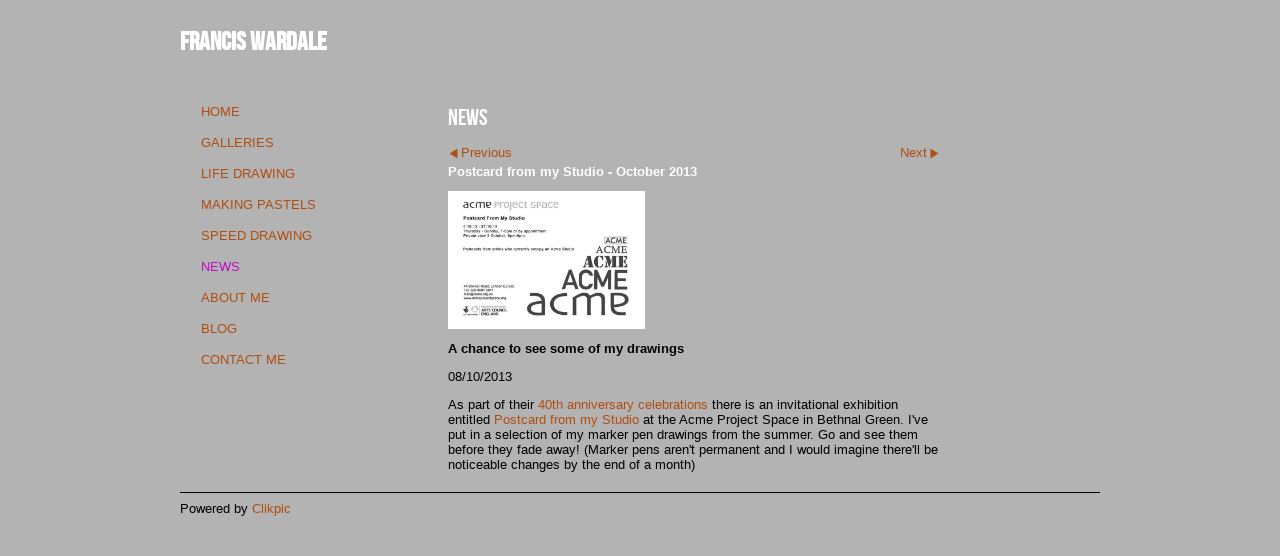

--- FILE ---
content_type: application/javascript
request_url: https://www.franciswardale.com/clikpic.js?c=721
body_size: 49585
content:
window.thumbnails = {};
thumbnails[14588601] = clik.newPhoto({"height":200,"caption":"","galleries_id":"","server_id":68,"width":148,"alt":"","id":"14588601","link":"#","src":"eli-21-01-06_thumb.jpg"}, 1);
thumbnails[2150385] = clik.newPhoto({"height":173,"caption":"life drawing session at Croydon","galleries_id":"","server_id":68,"width":130,"alt":"life drawing session at Croydon","id":"2150385","link":"#","src":"life_drawing_croydon_thumb.jpg"}, 1);
thumbnails[2150386] = clik.newPhoto({"height":250,"caption":"life drawing","galleries_id":"","server_id":68,"width":117,"alt":"life drawing","id":"2150386","link":"#","src":"Logo_thumb.jpg"}, 1);
thumbnails[5963818] = clik.newPhoto({"height":209,"caption":"","galleries_id":"","server_id":68,"width":130,"alt":"","id":"5963818","link":"#","src":"11-12-1_thumb.jpg"}, 1);
thumbnails[5963819] = clik.newPhoto({"height":156,"caption":"","galleries_id":"","server_id":68,"width":130,"alt":"","id":"5963819","link":"#","src":"11-12-2_thumb.jpg"}, 1);
thumbnails[5963820] = clik.newPhoto({"height":79,"caption":"","galleries_id":"","server_id":68,"width":130,"alt":"","id":"5963820","link":"#","src":"11-12-3_thumb.jpg"}, 1);
thumbnails[5963821] = clik.newPhoto({"height":181,"caption":"","galleries_id":"","server_id":68,"width":130,"alt":"","id":"5963821","link":"#","src":"11-12-4_thumb.jpg"}, 1);
thumbnails[5963822] = clik.newPhoto({"height":204,"caption":"","galleries_id":"","server_id":68,"width":130,"alt":"","id":"5963822","link":"#","src":"11-12-5_thumb.jpg"}, 1);
thumbnails[5963824] = clik.newPhoto({"height":78,"caption":"","galleries_id":"","server_id":68,"width":130,"alt":"","id":"5963824","link":"#","src":"11-12-6_thumb.jpg"}, 1);
thumbnails[5963825] = clik.newPhoto({"height":158,"caption":"","galleries_id":"","server_id":68,"width":130,"alt":"","id":"5963825","link":"#","src":"11-12-7_thumb.jpg"}, 1);
thumbnails[5963826] = clik.newPhoto({"height":245,"caption":"","galleries_id":"","server_id":68,"width":130,"alt":"","id":"5963826","link":"#","src":"11-12-8_thumb.jpg"}, 1);
thumbnails[5963827] = clik.newPhoto({"height":181,"caption":"","galleries_id":"","server_id":68,"width":130,"alt":"","id":"5963827","link":"#","src":"11-12-9_thumb.jpg"}, 1);
thumbnails[14977183] = clik.newPhoto({"height":200,"caption":"Life study - Lilly - Watercolour - 09-06-8","galleries_id":"","server_id":68,"width":123,"alt":"Life study - Lilly - Watercolour - 09-06-8","id":"14977183","link":"#","src":"Life_study_-_Lilly_-_Watercolour_-_09-06-8_thumb.jpg"}, 1);
thumbnails[14977143] = clik.newPhoto({"height":200,"caption":"Life study - Abigail - Charcoal","galleries_id":"","server_id":68,"width":134,"alt":"Life study - Abigail - Charcoal","id":"14977143","link":"#","src":"Life_study_-_Abigail_-_Charcoal_-_16_05_1_thumb.jpg"}, 1);
thumbnails[14977130] = clik.newPhoto({"height":200,"caption":"Life study - Ursula 4","galleries_id":"","server_id":68,"width":120,"alt":"Life study - Ursula 4","id":"14977130","link":"#","src":"Life_study_-_Ursula_4_thumb.jpg"}, 1);
thumbnails[5963823] = clik.newPhoto({"height":184,"caption":"","galleries_id":"","server_id":68,"width":130,"alt":"","id":"5963823","link":"#","src":"11-12-10_thumb.jpg"}, 1);
thumbnails[9464276] = clik.newPhoto({"height":195,"caption":"Jyoti - April 2012","galleries_id":"","server_id":68,"width":130,"alt":"Jyoti - April 2012","id":"9464276","link":"#","src":"11_1_thumb.jpg"}, 1);
thumbnails[9495812] = clik.newPhoto({"height":172,"caption":"6-colour-primary","galleries_id":"","server_id":68,"width":130,"alt":"6-colour-primary","id":"9495812","link":"#","src":"6-colour-primary_1_thumb.jpg"}, 1);
thumbnails[9548054] = clik.newPhoto({"height":192,"caption":"Richard May 2012","galleries_id":"","server_id":68,"width":130,"alt":"Richard May 2012","id":"9548054","link":"#","src":"Richard_May_2012a_thumb.jpg"}, 1);
thumbnails[9588288] = clik.newPhoto({"height":147,"caption":"1997","galleries_id":"","server_id":68,"width":130,"alt":"1997","id":"9588288","link":"#","src":"1997_thumb.jpg"}, 1);
thumbnails[9697079] = clik.newPhoto({"height":118,"caption":"Lena June 2012","galleries_id":"","server_id":68,"width":250,"alt":"Lena June 2012","id":"9697079","link":"#","src":"6_thumb.jpg"}, 1);
thumbnails[12455491] = clik.newPhoto({"height":200,"caption":"Lena 1 17 01","galleries_id":"","server_id":68,"width":67,"alt":"Lena 1 17 01","id":"12455491","link":"#","src":"Lena_1_17_01_thumb.jpg"}, 1);
thumbnails[14589356] = clik.newPhoto({"height":182,"caption":"drawings-1","galleries_id":"","server_id":68,"width":200,"alt":"drawings-1","id":"14589356","link":"#","src":"drawings-1_thumb.jpg"}, 1);
thumbnails[14589876] = clik.newPhoto({"height":150,"caption":"4","galleries_id":"","server_id":68,"width":200,"alt":"4","id":"14589876","link":"#","src":"4_thumb.jpg"}, 1);
thumbnails[14606683] = clik.newPhoto({"height":200,"caption":"Anna and mirror 01-06-12","galleries_id":"","server_id":68,"width":131,"alt":"Anna and mirror 01-06-12","id":"14606683","link":"#","src":"Anna_and_mirror_01-06-12_thumb.jpg"}, 1);
thumbnails[14644026] = clik.newPhoto({"height":200,"caption":"Mary 04-01-16","galleries_id":"","server_id":68,"width":142,"alt":"Mary 04-01-16","id":"14644026","link":"#","src":"Mary_04-01-16_thumb.jpg"}, 1);
thumbnails[14644043] = clik.newPhoto({"height":200,"caption":"Self+Gerry 27-01-detail","galleries_id":"","server_id":68,"width":148,"alt":"Self+Gerry 27-01-detail","id":"14644043","link":"#","src":"SelfGerry_27-01-detail_thumb.jpg"}, 1);
thumbnails[14679425] = clik.newPhoto({"height":200,"caption":"gerry and keira 12-02","galleries_id":"","server_id":68,"width":66,"alt":"gerry and keira 12-02","id":"14679425","link":"#","src":"gerry_and_keira_12-02_thumb.jpg"}, 1);
thumbnails[14724670] = clik.newPhoto({"height":200,"caption":"Gerry and Keira 07-03","galleries_id":"","server_id":68,"width":67,"alt":"Gerry and Keira 07-03","id":"14724670","link":"#","src":"Gerry_and_Keira_07-03_thumb.jpg"}, 1);
thumbnails[14977101] = clik.newPhoto({"height":200,"caption":"clare 1 collage","galleries_id":"","server_id":68,"width":164,"alt":"clare 1 collage","id":"14977101","link":"#","src":"clare_1_collage_thumb.jpg"}, 1);
thumbnails[15175196] = clik.newPhoto({"height":200,"caption":"Life study - Sophia - 26-6-19","galleries_id":"","server_id":68,"width":140,"alt":"Life study - Sophia - 26-6-19","id":"15175196","link":"#","src":"Life_study_-_Sophia_-_26-6-19_1_thumb.jpg"}, 1);
thumbnails[15175239] = clik.newPhoto({"height":200,"caption":"Life study - Hilary - watercolour - 29-07 8","galleries_id":"","server_id":68,"width":138,"alt":"Life study - Hilary - watercolour - 29-07 8","id":"15175239","link":"#","src":"Life_study_-_Hilary_-_watercolour_-_29-07_81_thumb.jpg"}, 1);
thumbnails[15177072] = clik.newPhoto({"height":200,"caption":"Life study - Leo - Marker pen 26-08 5","galleries_id":"","server_id":68,"width":140,"alt":"Life study - Leo - Marker pen 26-08 5","id":"15177072","link":"#","src":"Life_study_-_Leo_-_Marker_pen_26-08_5_thumb.jpg"}, 1);
thumbnails[15852050] = clik.newPhoto({"height":133,"caption":"Life drawing - Emily - 27 10 7","galleries_id":"","server_id":68,"width":200,"alt":"Life drawing - Emily - 27 10 7","id":"15852050","link":"#","src":"Life_drawing_-_Emily_-_27_10_7_thumb.jpg"}, 1);
thumbnails[15852059] = clik.newPhoto({"height":200,"caption":"Life study - Esther and Steve 10-12-12","galleries_id":"","server_id":68,"width":132,"alt":"Life study - Esther and Steve 10-12-12","id":"15852059","link":"#","src":"Life_study_-_Esther_and_Steve_10-12-12_thumb.jpg"}, 1);
thumbnails[15853621] = clik.newPhoto({"height":200,"caption":"1","galleries_id":"","server_id":68,"width":137,"alt":"1","id":"15853621","link":"#","src":"12_thumb.jpg"}, 1);
thumbnails[5963944] = clik.newPhoto({"height":211,"caption":"","galleries_id":"","server_id":68,"width":130,"alt":"","id":"5963944","link":"#","src":"11-12-11_thumb.jpg"}, 1);
thumbnails[5963945] = clik.newPhoto({"height":154,"caption":"","galleries_id":"","server_id":68,"width":130,"alt":"","id":"5963945","link":"#","src":"11-12-12_thumb.jpg"}, 1);
thumbnails[5963946] = clik.newPhoto({"height":203,"caption":"","galleries_id":"","server_id":68,"width":130,"alt":"","id":"5963946","link":"#","src":"11-12-13_thumb.jpg"}, 1);
thumbnails[5963947] = clik.newPhoto({"height":90,"caption":"","galleries_id":"","server_id":68,"width":130,"alt":"","id":"5963947","link":"#","src":"11-12-14_thumb.jpg"}, 1);
thumbnails[5963948] = clik.newPhoto({"height":97,"caption":"","galleries_id":"","server_id":68,"width":130,"alt":"","id":"5963948","link":"#","src":"11-12-15_thumb.jpg"}, 1);
thumbnails[5963949] = clik.newPhoto({"height":152,"caption":"","galleries_id":"","server_id":68,"width":130,"alt":"","id":"5963949","link":"#","src":"11-12-16_thumb.jpg"}, 1);
thumbnails[5963950] = clik.newPhoto({"height":138,"caption":"","galleries_id":"","server_id":68,"width":130,"alt":"","id":"5963950","link":"#","src":"11-12-17_thumb.jpg"}, 1);
thumbnails[5963951] = clik.newPhoto({"height":210,"caption":"","galleries_id":"","server_id":68,"width":130,"alt":"","id":"5963951","link":"#","src":"11-12-18_thumb.jpg"}, 1);
thumbnails[5963952] = clik.newPhoto({"height":246,"caption":"","galleries_id":"","server_id":68,"width":130,"alt":"","id":"5963952","link":"#","src":"11-12-19_thumb.jpg"}, 1);
thumbnails[14977144] = clik.newPhoto({"height":200,"caption":"Life study - Abigail - Charcoal","galleries_id":"","server_id":68,"width":133,"alt":"Life study - Abigail - Charcoal","id":"14977144","link":"#","src":"Life_study_-_Abigail_-_Charcoal_-_16_05_5_thumb.jpg"}, 1);
thumbnails[14977131] = clik.newPhoto({"height":200,"caption":"Life study - Ursula 9","galleries_id":"","server_id":68,"width":118,"alt":"Life study - Ursula 9","id":"14977131","link":"#","src":"Life_study_-_Ursula_9_thumb.jpg"}, 1);
thumbnails[14811763] = clik.newPhoto({"height":200,"caption":"Life study - becky - marker pen - 30-03-7","galleries_id":"","server_id":68,"width":134,"alt":"Life study - becky - marker pen - 30-03-7","id":"14811763","link":"#","src":"Life_study_-_becky_-_marker_pen_-_30-03-7_thumb.jpg"}, 1);
thumbnails[5963953] = clik.newPhoto({"height":206,"caption":"","galleries_id":"","server_id":68,"width":130,"alt":"","id":"5963953","link":"#","src":"11-12-20_thumb.jpg"}, 1);
thumbnails[9495813] = clik.newPhoto({"height":172,"caption":"6-colour-secondary","galleries_id":"","server_id":68,"width":130,"alt":"6-colour-secondary","id":"9495813","link":"#","src":"6-colour-secondary_1_thumb.jpg"}, 1);
thumbnails[9548055] = clik.newPhoto({"height":93,"caption":"Richard May 2012","galleries_id":"","server_id":68,"width":130,"alt":"Richard May 2012","id":"9548055","link":"#","src":"Richard_May_2012b_thumb.jpg"}, 1);
thumbnails[9588289] = clik.newPhoto({"height":203,"caption":"2012","galleries_id":"","server_id":68,"width":130,"alt":"2012","id":"9588289","link":"#","src":"2012_thumb.jpg"}, 1);
thumbnails[12455492] = clik.newPhoto({"height":200,"caption":"Lena 2 22 01","galleries_id":"","server_id":68,"width":68,"alt":"Lena 2 22 01","id":"12455492","link":"#","src":"Lena_2_22_01_thumb.jpg"}, 1);
thumbnails[14589357] = clik.newPhoto({"height":141,"caption":"drawings-2","galleries_id":"","server_id":68,"width":200,"alt":"drawings-2","id":"14589357","link":"#","src":"drawings-2_thumb.jpg"}, 1);
thumbnails[14589877] = clik.newPhoto({"height":150,"caption":"7","galleries_id":"","server_id":68,"width":200,"alt":"7","id":"14589877","link":"#","src":"7_thumb.jpg"}, 1);
thumbnails[14679420] = clik.newPhoto({"height":200,"caption":"ursula and steve 12-02","galleries_id":"","server_id":68,"width":67,"alt":"ursula and steve 12-02","id":"14679420","link":"#","src":"ursula_and_steve_12-02_thumb.jpg"}, 1);
thumbnails[14811849] = clik.newPhoto({"height":200,"caption":"steve 1 collage","galleries_id":"","server_id":68,"width":122,"alt":"steve 1 collage","id":"14811849","link":"#","src":"steve_1_collage_thumb.jpg"}, 1);
thumbnails[14977102] = clik.newPhoto({"height":200,"caption":"clare 2 tonal","galleries_id":"","server_id":68,"width":152,"alt":"clare 2 tonal","id":"14977102","link":"#","src":"clare_2_tonal_thumb.jpg"}, 1);
thumbnails[15175240] = clik.newPhoto({"height":143,"caption":"Life study - Hilary - watercolour - 29-07 9","galleries_id":"","server_id":68,"width":200,"alt":"Life study - Hilary - watercolour - 29-07 9","id":"15175240","link":"#","src":"Life_study_-_Hilary_-_watercolour_-_29-07_9_thumb.jpg"}, 1);
thumbnails[15177073] = clik.newPhoto({"height":132,"caption":"Life study - Leo - Marker pen 26-08 6","galleries_id":"","server_id":68,"width":200,"alt":"Life study - Leo - Marker pen 26-08 6","id":"15177073","link":"#","src":"Life_study_-_Leo_-_Marker_pen_26-08_6_thumb.jpg"}, 1);
thumbnails[15852051] = clik.newPhoto({"height":200,"caption":"Life drawing - Emily - 27 10 10","galleries_id":"","server_id":68,"width":128,"alt":"Life drawing - Emily - 27 10 10","id":"15852051","link":"#","src":"Life_drawing_-_Emily_-_27_10_10_thumb.jpg"}, 1);
thumbnails[15852060] = clik.newPhoto({"height":200,"caption":"Life study- -Esther and Steve 10-12-4","galleries_id":"","server_id":68,"width":143,"alt":"Life study- -Esther and Steve 10-12-4","id":"15852060","link":"#","src":"Life_study-_-Esther_and_Steve_10-12-4_thumb.jpg"}, 1);
thumbnails[15853622] = clik.newPhoto({"height":200,"caption":"2","galleries_id":"","server_id":68,"width":127,"alt":"2","id":"15853622","link":"#","src":"2_thumb.jpg"}, 1);
thumbnails[5963954] = clik.newPhoto({"height":223,"caption":"","galleries_id":"","server_id":68,"width":130,"alt":"","id":"5963954","link":"#","src":"11-12-21_thumb.jpg"}, 1);
thumbnails[5963955] = clik.newPhoto({"height":62,"caption":"","galleries_id":"","server_id":68,"width":130,"alt":"","id":"5963955","link":"#","src":"11-12-22_thumb.jpg"}, 1);
thumbnails[5963956] = clik.newPhoto({"height":77,"caption":"","galleries_id":"","server_id":68,"width":130,"alt":"","id":"5963956","link":"#","src":"11-12-23_thumb.jpg"}, 1);
thumbnails[5963957] = clik.newPhoto({"height":207,"caption":"","galleries_id":"","server_id":68,"width":130,"alt":"","id":"5963957","link":"#","src":"11-12-24_thumb.jpg"}, 1);
thumbnails[5963958] = clik.newPhoto({"height":160,"caption":"","galleries_id":"","server_id":68,"width":130,"alt":"","id":"5963958","link":"#","src":"11-12-25_thumb.jpg"}, 1);
thumbnails[5963959] = clik.newPhoto({"height":156,"caption":"","galleries_id":"","server_id":68,"width":130,"alt":"","id":"5963959","link":"#","src":"11-12-26_thumb.jpg"}, 1);
thumbnails[5963960] = clik.newPhoto({"height":226,"caption":"","galleries_id":"","server_id":68,"width":130,"alt":"","id":"5963960","link":"#","src":"11-12-27_thumb.jpg"}, 1);
thumbnails[5963961] = clik.newPhoto({"height":223,"caption":"","galleries_id":"","server_id":68,"width":130,"alt":"","id":"5963961","link":"#","src":"11-12-28_thumb.jpg"}, 1);
thumbnails[5963962] = clik.newPhoto({"height":113,"caption":"","galleries_id":"","server_id":68,"width":130,"alt":"","id":"5963962","link":"#","src":"11-12-29_thumb.jpg"}, 1);
thumbnails[14977185] = clik.newPhoto({"height":200,"caption":"Life study - Lilly - Watercolour - 09-06-14","galleries_id":"","server_id":68,"width":141,"alt":"Life study - Lilly - Watercolour - 09-06-14","id":"14977185","link":"#","src":"Life_study_-_Lilly_-_Watercolour_-_09-06-14_thumb.jpg"}, 1);
thumbnails[14977145] = clik.newPhoto({"height":128,"caption":"Life study - Abigail - Charcoal - 16 05 6","galleries_id":"","server_id":68,"width":200,"alt":"Life study - Abigail - Charcoal - 16 05 6","id":"14977145","link":"#","src":"Life_study_-_Abigail_-_Charcoal_-_16_05_6_thumb.jpg"}, 1);
thumbnails[14977132] = clik.newPhoto({"height":200,"caption":"Life study - Ursula 10","galleries_id":"","server_id":68,"width":124,"alt":"Life study - Ursula 10","id":"14977132","link":"#","src":"Life_study_-_Ursula_10_thumb.jpg"}, 1);
thumbnails[14811764] = clik.newPhoto({"height":200,"caption":"Life study - becky - marker pen","galleries_id":"","server_id":68,"width":143,"alt":"Life study - becky - marker pen","id":"14811764","link":"#","src":"Life_study_-_becky_-_marker_pen_-_30-03-8_thumb.jpg"}, 1);
thumbnails[5963963] = clik.newPhoto({"height":220,"caption":"","galleries_id":"","server_id":68,"width":130,"alt":"","id":"5963963","link":"#","src":"11-12-30_thumb.jpg"}, 1);
thumbnails[12455493] = clik.newPhoto({"height":200,"caption":"Lena 3 23 01","galleries_id":"","server_id":68,"width":70,"alt":"Lena 3 23 01","id":"12455493","link":"#","src":"Lena_3_23_01_thumb.jpg"}, 1);
thumbnails[14589878] = clik.newPhoto({"height":200,"caption":"8","galleries_id":"","server_id":68,"width":150,"alt":"8","id":"14589878","link":"#","src":"8_thumb.jpg"}, 1);
thumbnails[14811850] = clik.newPhoto({"height":200,"caption":"steve 2 drawing","galleries_id":"","server_id":68,"width":149,"alt":"steve 2 drawing","id":"14811850","link":"#","src":"steve_2_drawing_thumb.jpg"}, 1);
thumbnails[14977103] = clik.newPhoto({"height":200,"caption":"clare 3 drawing","galleries_id":"","server_id":68,"width":155,"alt":"clare 3 drawing","id":"14977103","link":"#","src":"clare_3_drawing_thumb.jpg"}, 1);
thumbnails[15175241] = clik.newPhoto({"height":200,"caption":"Life study - Hilary - watercolour - 29-07 10","galleries_id":"","server_id":68,"width":138,"alt":"Life study - Hilary - watercolour - 29-07 10","id":"15175241","link":"#","src":"Life_study_-_Hilary_-_watercolour_-_29-07_10_thumb.jpg"}, 1);
thumbnails[15177074] = clik.newPhoto({"height":200,"caption":"Life study - Leo - Marker pen 26-08 8","galleries_id":"","server_id":68,"width":142,"alt":"Life study - Leo - Marker pen 26-08 8","id":"15177074","link":"#","src":"Life_study_-_Leo_-_Marker_pen_26-08_8_thumb.jpg"}, 1);
thumbnails[15852052] = clik.newPhoto({"height":200,"caption":"Life drawing - Emily - 27 10 11","galleries_id":"","server_id":68,"width":162,"alt":"Life drawing - Emily - 27 10 11","id":"15852052","link":"#","src":"Life_drawing_-_Emily_-_27_10_11_thumb.jpg"}, 1);
thumbnails[15852061] = clik.newPhoto({"height":200,"caption":"Life study- -Esther and Steve 10-12-5","galleries_id":"","server_id":68,"width":136,"alt":"Life study- -Esther and Steve 10-12-5","id":"15852061","link":"#","src":"Life_study-_-Esther_and_Steve_10-12-5_thumb.jpg"}, 1);
thumbnails[15853623] = clik.newPhoto({"height":200,"caption":"3","galleries_id":"","server_id":68,"width":117,"alt":"3","id":"15853623","link":"#","src":"3_thumb.jpg"}, 1);
thumbnails[5987588] = clik.newPhoto({"height":91,"caption":"","galleries_id":"","server_id":68,"width":130,"alt":"","id":"5987588","link":"#","src":"11-12-31_thumb.jpg"}, 1);
thumbnails[5987590] = clik.newPhoto({"height":97,"caption":"","galleries_id":"","server_id":68,"width":130,"alt":"","id":"5987590","link":"#","src":"11-12-32_thumb.jpg"}, 1);
thumbnails[5987592] = clik.newPhoto({"height":225,"caption":"","galleries_id":"","server_id":68,"width":130,"alt":"","id":"5987592","link":"#","src":"11-12-33_thumb.jpg"}, 1);
thumbnails[5987594] = clik.newPhoto({"height":92,"caption":"","galleries_id":"","server_id":68,"width":130,"alt":"","id":"5987594","link":"#","src":"11-12-34_thumb.jpg"}, 1);
thumbnails[5987595] = clik.newPhoto({"height":202,"caption":"","galleries_id":"","server_id":68,"width":130,"alt":"","id":"5987595","link":"#","src":"11-12-35_thumb.jpg"}, 1);
thumbnails[5987597] = clik.newPhoto({"height":108,"caption":"","galleries_id":"","server_id":68,"width":130,"alt":"","id":"5987597","link":"#","src":"11-12-36_thumb.jpg"}, 1);
thumbnails[5987599] = clik.newPhoto({"height":212,"caption":"","galleries_id":"","server_id":68,"width":130,"alt":"","id":"5987599","link":"#","src":"11-12-37_thumb.jpg"}, 1);
thumbnails[5987601] = clik.newPhoto({"height":182,"caption":"","galleries_id":"","server_id":68,"width":130,"alt":"","id":"5987601","link":"#","src":"11-12-38_thumb.jpg"}, 1);
thumbnails[5987602] = clik.newPhoto({"height":193,"caption":"","galleries_id":"","server_id":68,"width":130,"alt":"","id":"5987602","link":"#","src":"11-12-39_thumb.jpg"}, 1);
thumbnails[14811765] = clik.newPhoto({"height":200,"caption":"Life study - becky - marker pen - 30-03-9","galleries_id":"","server_id":68,"width":141,"alt":"Life study - becky - marker pen - 30-03-9","id":"14811765","link":"#","src":"Life_study_-_becky_-_marker_pen_-_30-03-9_thumb.jpg"}, 1);
thumbnails[5987604] = clik.newPhoto({"height":191,"caption":"","galleries_id":"","server_id":68,"width":130,"alt":"","id":"5987604","link":"#","src":"11-12-40_thumb.jpg"}, 1);
thumbnails[12455494] = clik.newPhoto({"height":200,"caption":"Lena 4 24 01","galleries_id":"","server_id":68,"width":69,"alt":"Lena 4 24 01","id":"12455494","link":"#","src":"Lena_4_24_01_thumb.jpg"}, 1);
thumbnails[14589879] = clik.newPhoto({"height":184,"caption":"15","galleries_id":"","server_id":68,"width":200,"alt":"15","id":"14589879","link":"#","src":"15_thumb.jpg"}, 1);
thumbnails[14811851] = clik.newPhoto({"height":200,"caption":"steve 3 virtual-collage-drawing","galleries_id":"","server_id":68,"width":129,"alt":"steve 3 virtual-collage-drawing","id":"14811851","link":"#","src":"steve_3_virtual-collage-drawing_thumb.jpg"}, 1);
thumbnails[14977104] = clik.newPhoto({"height":200,"caption":"clare 4 detail","galleries_id":"","server_id":68,"width":141,"alt":"clare 4 detail","id":"14977104","link":"#","src":"clare_4_detail_thumb.jpg"}, 1);
thumbnails[15175242] = clik.newPhoto({"height":200,"caption":"Life study - Hilary - watercolour - 29-07 11","galleries_id":"","server_id":68,"width":139,"alt":"Life study - Hilary - watercolour - 29-07 11","id":"15175242","link":"#","src":"Life_study_-_Hilary_-_watercolour_-_29-07_11_thumb.jpg"}, 1);
thumbnails[15177075] = clik.newPhoto({"height":200,"caption":"Life study - Leo - Watercolour 26-08 13","galleries_id":"","server_id":68,"width":135,"alt":"Life study - Leo - Watercolour 26-08 13","id":"15177075","link":"#","src":"Life_study_-_Leo_-_Watercolour_26-08_13_thumb.jpg"}, 1);
thumbnails[15852053] = clik.newPhoto({"height":200,"caption":"Life drawing - Imogen - 21 11 26","galleries_id":"","server_id":68,"width":110,"alt":"Life drawing - Imogen - 21 11 26","id":"15852053","link":"#","src":"Life_drawing_-_Imogen_-_21_11_26_thumb.jpg"}, 1);
thumbnails[15852062] = clik.newPhoto({"height":200,"caption":"Life study- -Esther and Steve 10-12-6","galleries_id":"","server_id":68,"width":156,"alt":"Life study- -Esther and Steve 10-12-6","id":"15852062","link":"#","src":"Life_study-_-Esther_and_Steve_10-12-6_thumb.jpg"}, 1);
thumbnails[15853624] = clik.newPhoto({"height":200,"caption":"5","galleries_id":"","server_id":68,"width":130,"alt":"5","id":"15853624","link":"#","src":"5_thumb.jpg"}, 1);
thumbnails[5987606] = clik.newPhoto({"height":213,"caption":"","galleries_id":"","server_id":68,"width":130,"alt":"","id":"5987606","link":"#","src":"11-12-41_thumb.jpg"}, 1);
thumbnails[5987610] = clik.newPhoto({"height":187,"caption":"","galleries_id":"","server_id":68,"width":130,"alt":"","id":"5987610","link":"#","src":"11-12-42_thumb.jpg"}, 1);
thumbnails[5987613] = clik.newPhoto({"height":246,"caption":"","galleries_id":"","server_id":68,"width":130,"alt":"","id":"5987613","link":"#","src":"11-12-43_thumb.jpg"}, 1);
thumbnails[5987616] = clik.newPhoto({"height":81,"caption":"","galleries_id":"","server_id":68,"width":130,"alt":"","id":"5987616","link":"#","src":"11-12-44_thumb.jpg"}, 1);
thumbnails[5987620] = clik.newPhoto({"height":161,"caption":"","galleries_id":"","server_id":68,"width":130,"alt":"","id":"5987620","link":"#","src":"11-12-45_thumb.jpg"}, 1);
thumbnails[5987824] = clik.newPhoto({"height":142,"caption":"","galleries_id":"","server_id":68,"width":130,"alt":"","id":"5987824","link":"#","src":"11-12-46_thumb.jpg"}, 1);
thumbnails[5987825] = clik.newPhoto({"height":175,"caption":"","galleries_id":"","server_id":68,"width":130,"alt":"","id":"5987825","link":"#","src":"11-12-47_thumb.jpg"}, 1);
thumbnails[5987826] = clik.newPhoto({"height":185,"caption":"","galleries_id":"","server_id":68,"width":130,"alt":"","id":"5987826","link":"#","src":"11-12-48_thumb.jpg"}, 1);
thumbnails[5987827] = clik.newPhoto({"height":218,"caption":"","galleries_id":"","server_id":68,"width":130,"alt":"","id":"5987827","link":"#","src":"11-12-49_thumb.jpg"}, 1);
thumbnails[14811766] = clik.newPhoto({"height":122,"caption":"Life study - becky - marker pen - 30-03-11","galleries_id":"","server_id":68,"width":200,"alt":"Life study - becky - marker pen - 30-03-11","id":"14811766","link":"#","src":"Life_study_-_becky_-_marker_pen_-_30-03-11_thumb.jpg"}, 1);
thumbnails[5987828] = clik.newPhoto({"height":198,"caption":"","galleries_id":"","server_id":68,"width":130,"alt":"","id":"5987828","link":"#","src":"11-12-50_thumb.jpg"}, 1);
thumbnails[14589880] = clik.newPhoto({"height":200,"caption":"16","galleries_id":"","server_id":68,"width":150,"alt":"16","id":"14589880","link":"#","src":"16_thumb.jpg"}, 1);
thumbnails[14811852] = clik.newPhoto({"height":200,"caption":"steve 4 collage-drawing","galleries_id":"","server_id":68,"width":121,"alt":"steve 4 collage-drawing","id":"14811852","link":"#","src":"steve_4_collage-drawing_thumb.jpg"}, 1);
thumbnails[14977105] = clik.newPhoto({"height":200,"caption":"clare 5 cutting","galleries_id":"","server_id":68,"width":138,"alt":"clare 5 cutting","id":"14977105","link":"#","src":"clare_5_cutting_thumb.jpg"}, 1);
thumbnails[15175243] = clik.newPhoto({"height":200,"caption":"Life study - Hilary - watercolour - 29-07 16","galleries_id":"","server_id":68,"width":135,"alt":"Life study - Hilary - watercolour - 29-07 16","id":"15175243","link":"#","src":"Life_study_-_Hilary_-_watercolour_-_29-07_16_thumb.jpg"}, 1);
thumbnails[15177077] = clik.newPhoto({"height":143,"caption":"Life study - Leo - Watercolour 26-08 14","galleries_id":"","server_id":68,"width":200,"alt":"Life study - Leo - Watercolour 26-08 14","id":"15177077","link":"#","src":"Life_study_-_Leo_-_Watercolour_26-08_14_thumb.jpg"}, 1);
thumbnails[15852054] = clik.newPhoto({"height":200,"caption":"Life drawing - Imogen - 21 11 28","galleries_id":"","server_id":68,"width":117,"alt":"Life drawing - Imogen - 21 11 28","id":"15852054","link":"#","src":"Life_drawing_-_Imogen_-_21_11_28_thumb.jpg"}, 1);
thumbnails[15852063] = clik.newPhoto({"height":200,"caption":"Life study- -Esther and Steve 10-12-9","galleries_id":"","server_id":68,"width":140,"alt":"Life study- -Esther and Steve 10-12-9","id":"15852063","link":"#","src":"Life_study-_-Esther_and_Steve_10-12-9_thumb.jpg"}, 1);
thumbnails[15853625] = clik.newPhoto({"height":134,"caption":"IMG 0757","galleries_id":"","server_id":68,"width":200,"alt":"IMG 0757","id":"15853625","link":"#","src":"IMG_0757_thumb.jpg"}, 1);
thumbnails[5999065] = clik.newPhoto({"height":120,"caption":"","galleries_id":"","server_id":68,"width":130,"alt":"","id":"5999065","link":"#","src":"11-12-51_thumb.jpg"}, 1);
thumbnails[5999066] = clik.newPhoto({"height":199,"caption":"","galleries_id":"","server_id":68,"width":130,"alt":"","id":"5999066","link":"#","src":"11-12-52_thumb.jpg"}, 1);
thumbnails[5999067] = clik.newPhoto({"height":72,"caption":"","galleries_id":"","server_id":68,"width":130,"alt":"","id":"5999067","link":"#","src":"11-12-53_thumb.jpg"}, 1);
thumbnails[5999068] = clik.newPhoto({"height":139,"caption":"","galleries_id":"","server_id":68,"width":130,"alt":"","id":"5999068","link":"#","src":"11-12-54_thumb.jpg"}, 1);
thumbnails[5999069] = clik.newPhoto({"height":59,"caption":"","galleries_id":"","server_id":68,"width":130,"alt":"","id":"5999069","link":"#","src":"11-12-55_thumb.jpg"}, 1);
thumbnails[5999070] = clik.newPhoto({"height":88,"caption":"","galleries_id":"","server_id":68,"width":130,"alt":"","id":"5999070","link":"#","src":"11-12-56_thumb.jpg"}, 1);
thumbnails[5999071] = clik.newPhoto({"height":142,"caption":"","galleries_id":"","server_id":68,"width":130,"alt":"","id":"5999071","link":"#","src":"11-12-57_thumb.jpg"}, 1);
thumbnails[5999072] = clik.newPhoto({"height":91,"caption":"","galleries_id":"","server_id":68,"width":130,"alt":"","id":"5999072","link":"#","src":"11-12-58_thumb.jpg"}, 1);
thumbnails[5999073] = clik.newPhoto({"height":71,"caption":"","galleries_id":"","server_id":68,"width":130,"alt":"","id":"5999073","link":"#","src":"11-12-59_thumb.jpg"}, 1);
thumbnails[14811767] = clik.newPhoto({"height":108,"caption":"Life study - becky - marker pen - 30-03-13","galleries_id":"","server_id":68,"width":200,"alt":"Life study - becky - marker pen - 30-03-13","id":"14811767","link":"#","src":"Life_study_-_becky_-_marker_pen_-_30-03-13_thumb.jpg"}, 1);
thumbnails[5999074] = clik.newPhoto({"height":171,"caption":"","galleries_id":"","server_id":68,"width":130,"alt":"","id":"5999074","link":"#","src":"11-12-60_thumb.jpg"}, 1);
thumbnails[14811853] = clik.newPhoto({"height":200,"caption":"steve 5 combined-drawing","galleries_id":"","server_id":68,"width":129,"alt":"steve 5 combined-drawing","id":"14811853","link":"#","src":"steve_5_combined-drawing_thumb.jpg"}, 1);
thumbnails[14977106] = clik.newPhoto({"height":200,"caption":"clare 6 paste","galleries_id":"","server_id":68,"width":141,"alt":"clare 6 paste","id":"14977106","link":"#","src":"clare_6_paste_thumb.jpg"}, 1);
thumbnails[15175244] = clik.newPhoto({"height":200,"caption":"Life study - Hilary - watercolour - 29-07 17","galleries_id":"","server_id":68,"width":132,"alt":"Life study - Hilary - watercolour - 29-07 17","id":"15175244","link":"#","src":"Life_study_-_Hilary_-_watercolour_-_29-07_17_thumb.jpg"}, 1);
thumbnails[15177078] = clik.newPhoto({"height":200,"caption":"Life study - Leo - Watercolour 26-08 18","galleries_id":"","server_id":68,"width":135,"alt":"Life study - Leo - Watercolour 26-08 18","id":"15177078","link":"#","src":"Life_study_-_Leo_-_Watercolour_26-08_18_thumb.jpg"}, 1);
thumbnails[15852055] = clik.newPhoto({"height":200,"caption":"Life drawing - Imogen - 21 11 210","galleries_id":"","server_id":68,"width":122,"alt":"Life drawing - Imogen - 21 11 210","id":"15852055","link":"#","src":"Life_drawing_-_Imogen_-_21_11_210_thumb.jpg"}, 1);
thumbnails[15852064] = clik.newPhoto({"height":200,"caption":"Life study- -Esther and Steve 10-12-10","galleries_id":"","server_id":68,"width":135,"alt":"Life study- -Esther and Steve 10-12-10","id":"15852064","link":"#","src":"Life_study-_-Esther_and_Steve_10-12-10_thumb.jpg"}, 1);
thumbnails[17398399] = clik.newPhoto({"height":200,"caption":"Life Study – Jo – Drawing 10-06-23","galleries_id":"","server_id":68,"width":177,"alt":"Life Study – Jo – Drawing 10-06-23","id":"17398399","link":"#","src":"Life_Study__Jo__Drawing_10-06-23_thumb.jpg"}, 1);
thumbnails[5999075] = clik.newPhoto({"height":163,"caption":"","galleries_id":"","server_id":68,"width":130,"alt":"","id":"5999075","link":"#","src":"11-12-61_thumb.jpg"}, 1);
thumbnails[5999076] = clik.newPhoto({"height":182,"caption":"","galleries_id":"","server_id":68,"width":130,"alt":"","id":"5999076","link":"#","src":"11-12-62_thumb.jpg"}, 1);
thumbnails[5999077] = clik.newPhoto({"height":195,"caption":"","galleries_id":"","server_id":68,"width":130,"alt":"","id":"5999077","link":"#","src":"11-12-63_thumb.jpg"}, 1);
thumbnails[5999078] = clik.newPhoto({"height":91,"caption":"","galleries_id":"","server_id":68,"width":130,"alt":"","id":"5999078","link":"#","src":"11-12-64_thumb.jpg"}, 1);
thumbnails[5999079] = clik.newPhoto({"height":97,"caption":"","galleries_id":"","server_id":68,"width":130,"alt":"","id":"5999079","link":"#","src":"11-12-65_thumb.jpg"}, 1);
thumbnails[5999080] = clik.newPhoto({"height":120,"caption":"","galleries_id":"","server_id":68,"width":130,"alt":"","id":"5999080","link":"#","src":"11-12-66_thumb.jpg"}, 1);
thumbnails[5999081] = clik.newPhoto({"height":89,"caption":"","galleries_id":"","server_id":68,"width":130,"alt":"","id":"5999081","link":"#","src":"11-12-67_thumb.jpg"}, 1);
thumbnails[5999082] = clik.newPhoto({"height":197,"caption":"","galleries_id":"","server_id":68,"width":130,"alt":"","id":"5999082","link":"#","src":"11-12-68_thumb.jpg"}, 1);
thumbnails[5999083] = clik.newPhoto({"height":143,"caption":"","galleries_id":"","server_id":68,"width":130,"alt":"","id":"5999083","link":"#","src":"11-12-69_thumb.jpg"}, 1);
thumbnails[14811768] = clik.newPhoto({"height":153,"caption":"Life study - becky - marker pen - 30-03-15","galleries_id":"","server_id":68,"width":200,"alt":"Life study - becky - marker pen - 30-03-15","id":"14811768","link":"#","src":"Life_study_-_becky_-_marker_pen_-_30-03-15_thumb.jpg"}, 1);
thumbnails[5999084] = clik.newPhoto({"height":184,"caption":"","galleries_id":"","server_id":68,"width":130,"alt":"","id":"5999084","link":"#","src":"11-12-70_thumb.jpg"}, 1);
thumbnails[14811854] = clik.newPhoto({"height":200,"caption":"steve 6 drawing-+-grids","galleries_id":"","server_id":68,"width":132,"alt":"steve 6 drawing-+-grids","id":"14811854","link":"#","src":"steve_6_drawing--grids_thumb.jpg"}, 1);
thumbnails[14977107] = clik.newPhoto({"height":200,"caption":"clare 7 guide colours","galleries_id":"","server_id":68,"width":141,"alt":"clare 7 guide colours","id":"14977107","link":"#","src":"clare_7_guide_colours_thumb.jpg"}, 1);
thumbnails[15852056] = clik.newPhoto({"height":200,"caption":"Life drawing - Imogen - 21 11 214","galleries_id":"","server_id":68,"width":110,"alt":"Life drawing - Imogen - 21 11 214","id":"15852056","link":"#","src":"Life_drawing_-_Imogen_-_21_11_214_thumb.jpg"}, 1);
thumbnails[5999085] = clik.newPhoto({"height":196,"caption":"","galleries_id":"","server_id":68,"width":130,"alt":"","id":"5999085","link":"#","src":"11-12-71_thumb.jpg"}, 1);
thumbnails[6000412] = clik.newPhoto({"height":197,"caption":"","galleries_id":"","server_id":68,"width":130,"alt":"","id":"6000412","link":"#","src":"11-12-72_BB33A2E7-1D09-001F-99FF9C2FE8831CD8_thumb.jpg"}, 1);
thumbnails[5999087] = clik.newPhoto({"height":209,"caption":"","galleries_id":"","server_id":68,"width":130,"alt":"","id":"5999087","link":"#","src":"11-12-73_thumb.jpg"}, 1);
thumbnails[5999088] = clik.newPhoto({"height":220,"caption":"","galleries_id":"","server_id":68,"width":130,"alt":"","id":"5999088","link":"#","src":"11-12-74_thumb.jpg"}, 1);
thumbnails[5999089] = clik.newPhoto({"height":192,"caption":"","galleries_id":"","server_id":68,"width":130,"alt":"","id":"5999089","link":"#","src":"11-12-75_thumb.jpg"}, 1);
thumbnails[6000413] = clik.newPhoto({"height":72,"caption":"","galleries_id":"","server_id":68,"width":130,"alt":"","id":"6000413","link":"#","src":"11-12-76_thumb.jpg"}, 1);
thumbnails[6000414] = clik.newPhoto({"height":87,"caption":"","galleries_id":"","server_id":68,"width":130,"alt":"","id":"6000414","link":"#","src":"11-12-77_thumb.jpg"}, 1);
thumbnails[6000415] = clik.newPhoto({"height":127,"caption":"","galleries_id":"","server_id":68,"width":130,"alt":"","id":"6000415","link":"#","src":"11-12-78_thumb.jpg"}, 1);
thumbnails[6000416] = clik.newPhoto({"height":171,"caption":"","galleries_id":"","server_id":68,"width":130,"alt":"","id":"6000416","link":"#","src":"11-12-79_thumb.jpg"}, 1);
thumbnails[14811769] = clik.newPhoto({"height":200,"caption":"Life study - becky - marker pen - 30-03-17","galleries_id":"","server_id":68,"width":153,"alt":"Life study - becky - marker pen - 30-03-17","id":"14811769","link":"#","src":"Life_study_-_becky_-_marker_pen_-_30-03-17_thumb.jpg"}, 1);
thumbnails[6000417] = clik.newPhoto({"height":156,"caption":"","galleries_id":"","server_id":68,"width":130,"alt":"","id":"6000417","link":"#","src":"11-12-80_thumb.jpg"}, 1);
thumbnails[14811855] = clik.newPhoto({"height":200,"caption":"Steve 7 finished drawing","galleries_id":"","server_id":68,"width":132,"alt":"Steve 7 finished drawing","id":"14811855","link":"#","src":"Steve_7_finished_drawing_thumb.jpg"}, 1);
thumbnails[14977108] = clik.newPhoto({"height":200,"caption":"clare 8 colours over tonal","galleries_id":"","server_id":68,"width":141,"alt":"clare 8 colours over tonal","id":"14977108","link":"#","src":"clare_8_colours_over_tonal_thumb.jpg"}, 1);
thumbnails[15852057] = clik.newPhoto({"height":119,"caption":"Life drawing - Imogen - 21 11 218","galleries_id":"","server_id":68,"width":200,"alt":"Life drawing - Imogen - 21 11 218","id":"15852057","link":"#","src":"Life_drawing_-_Imogen_-_21_11_218_thumb.jpg"}, 1);
thumbnails[6000418] = clik.newPhoto({"height":191,"caption":"","galleries_id":"","server_id":68,"width":130,"alt":"","id":"6000418","link":"#","src":"11-12-81_thumb.jpg"}, 1);
thumbnails[6000419] = clik.newPhoto({"height":151,"caption":"","galleries_id":"","server_id":68,"width":130,"alt":"","id":"6000419","link":"#","src":"11-12-82_thumb.jpg"}, 1);
thumbnails[6000420] = clik.newPhoto({"height":141,"caption":"","galleries_id":"","server_id":68,"width":130,"alt":"","id":"6000420","link":"#","src":"11-12-83_thumb.jpg"}, 1);
thumbnails[6000421] = clik.newPhoto({"height":154,"caption":"","galleries_id":"","server_id":68,"width":130,"alt":"","id":"6000421","link":"#","src":"11-12-84_thumb.jpg"}, 1);
thumbnails[6000422] = clik.newPhoto({"height":112,"caption":"","galleries_id":"","server_id":68,"width":130,"alt":"","id":"6000422","link":"#","src":"11-12-85_thumb.jpg"}, 1);
thumbnails[6000423] = clik.newPhoto({"height":198,"caption":"","galleries_id":"","server_id":68,"width":130,"alt":"","id":"6000423","link":"#","src":"11-12-86_thumb.jpg"}, 1);
thumbnails[6000424] = clik.newPhoto({"height":176,"caption":"","galleries_id":"","server_id":68,"width":130,"alt":"","id":"6000424","link":"#","src":"11-12-87_thumb.jpg"}, 1);
thumbnails[6000425] = clik.newPhoto({"height":223,"caption":"","galleries_id":"","server_id":68,"width":130,"alt":"","id":"6000425","link":"#","src":"11-12-88_thumb.jpg"}, 1);
thumbnails[6000426] = clik.newPhoto({"height":224,"caption":"","galleries_id":"","server_id":68,"width":130,"alt":"","id":"6000426","link":"#","src":"11-12-89_thumb.jpg"}, 1);
thumbnails[14811770] = clik.newPhoto({"height":200,"caption":"Life study - becky - marker pen - 30-03-18","galleries_id":"","server_id":68,"width":123,"alt":"Life study - becky - marker pen - 30-03-18","id":"14811770","link":"#","src":"Life_study_-_becky_-_marker_pen_-_30-03-18_thumb.jpg"}, 1);
thumbnails[6000427] = clik.newPhoto({"height":177,"caption":"","galleries_id":"","server_id":68,"width":130,"alt":"","id":"6000427","link":"#","src":"11-12-90_thumb.jpg"}, 1);
thumbnails[14811856] = clik.newPhoto({"height":200,"caption":"Steve 8 virtual-collage ready","galleries_id":"","server_id":68,"width":136,"alt":"Steve 8 virtual-collage ready","id":"14811856","link":"#","src":"Steve_8_virtual-collage_ready_thumb.jpg"}, 1);
thumbnails[14977109] = clik.newPhoto({"height":200,"caption":"Clare 9","galleries_id":"","server_id":68,"width":141,"alt":"Clare 9","id":"14977109","link":"#","src":"Clare_9__thumb.jpg"}, 1);
thumbnails[6000428] = clik.newPhoto({"height":156,"caption":"","galleries_id":"","server_id":68,"width":130,"alt":"","id":"6000428","link":"#","src":"11-12-91_thumb.jpg"}, 1);
thumbnails[6000429] = clik.newPhoto({"height":144,"caption":"","galleries_id":"","server_id":68,"width":130,"alt":"","id":"6000429","link":"#","src":"11-12-92_thumb.jpg"}, 1);
thumbnails[6000430] = clik.newPhoto({"height":165,"caption":"","galleries_id":"","server_id":68,"width":130,"alt":"","id":"6000430","link":"#","src":"11-12-93_thumb.jpg"}, 1);
thumbnails[6000431] = clik.newPhoto({"height":148,"caption":"","galleries_id":"","server_id":68,"width":130,"alt":"","id":"6000431","link":"#","src":"11-12-94_thumb.jpg"}, 1);
thumbnails[6000432] = clik.newPhoto({"height":154,"caption":"","galleries_id":"","server_id":68,"width":130,"alt":"","id":"6000432","link":"#","src":"11-12-95_thumb.jpg"}, 1);
thumbnails[6000433] = clik.newPhoto({"height":188,"caption":"","galleries_id":"","server_id":68,"width":130,"alt":"","id":"6000433","link":"#","src":"11-12-96_thumb.jpg"}, 1);
thumbnails[6000434] = clik.newPhoto({"height":107,"caption":"","galleries_id":"","server_id":68,"width":130,"alt":"","id":"6000434","link":"#","src":"11-12-97_thumb.jpg"}, 1);
thumbnails[6000435] = clik.newPhoto({"height":191,"caption":"","galleries_id":"","server_id":68,"width":130,"alt":"","id":"6000435","link":"#","src":"11-12-98_thumb.jpg"}, 1);
thumbnails[6000436] = clik.newPhoto({"height":174,"caption":"","galleries_id":"","server_id":68,"width":130,"alt":"","id":"6000436","link":"#","src":"11-12-99_thumb.jpg"}, 1);
thumbnails[6000411] = clik.newPhoto({"height":250,"caption":"","galleries_id":"","server_id":68,"width":123,"alt":"","id":"6000411","link":"#","src":"11-12-100_thumb.jpg"}, 1);
thumbnails[14977110] = clik.newPhoto({"height":200,"caption":"clare 10","galleries_id":"","server_id":68,"width":141,"alt":"clare 10","id":"14977110","link":"#","src":"clare_10_thumb.jpg"}, 1);
thumbnails[14811772] = clik.newPhoto({"height":200,"caption":"Life study - sofia - carbon pencil and chalk 29-03 5","galleries_id":"","server_id":68,"width":145,"alt":"Life study - sofia - carbon pencil and chalk 29-03 5","id":"14811772","link":"#","src":"Life_study_-_sofia_-_carbon_pencil_and_chalk_29-03_5_thumb.jpg"}, 1);
thumbnails[14977111] = clik.newPhoto({"height":200,"caption":"clare 11","galleries_id":"","server_id":68,"width":141,"alt":"clare 11","id":"14977111","link":"#","src":"clare_11_thumb.jpg"}, 1);
thumbnails[14811773] = clik.newPhoto({"height":200,"caption":"Life study - sofia - marker pen 29-03 8","galleries_id":"","server_id":68,"width":139,"alt":"Life study - sofia - marker pen 29-03 8","id":"14811773","link":"#","src":"Life_study_-_sofia_-_marker_pen_29-03_8_thumb.jpg"}, 1);
thumbnails[14977112] = clik.newPhoto({"height":200,"caption":"Clare 12","galleries_id":"","server_id":68,"width":141,"alt":"Clare 12","id":"14977112","link":"#","src":"Clare_12_thumb.jpg"}, 1);
thumbnails[14811774] = clik.newPhoto({"height":200,"caption":"Life study - sofia - marker pen 29-03 11","galleries_id":"","server_id":68,"width":150,"alt":"Life study - sofia - marker pen 29-03 11","id":"14811774","link":"#","src":"Life_study_-_sofia_-_marker_pen_29-03_11_thumb.jpg"}, 1);
thumbnails[14977113] = clik.newPhoto({"height":200,"caption":"clare 13","galleries_id":"","server_id":68,"width":141,"alt":"clare 13","id":"14977113","link":"#","src":"clare_13_thumb.jpg"}, 1);
thumbnails[14811775] = clik.newPhoto({"height":119,"caption":"Life study - sofia - marker pen 29-03 12","galleries_id":"","server_id":68,"width":200,"alt":"Life study - sofia - marker pen 29-03 12","id":"14811775","link":"#","src":"Life_study_-_sofia_-_marker_pen_29-03_12_thumb.jpg"}, 1);
thumbnails[14977114] = clik.newPhoto({"height":200,"caption":"clare 14 finished detail","galleries_id":"","server_id":68,"width":141,"alt":"clare 14 finished detail","id":"14977114","link":"#","src":"clare_14_finished_detail_thumb.jpg"}, 1);
thumbnails[14811777] = clik.newPhoto({"height":200,"caption":"Life study - sofia - marker pen 29-03 15","galleries_id":"","server_id":68,"width":137,"alt":"Life study - sofia - marker pen 29-03 15","id":"14811777","link":"#","src":"Life_study_-_sofia_-_marker_pen_29-03_15_thumb.jpg"}, 1);
thumbnails[14811778] = clik.newPhoto({"height":139,"caption":"Life study - sofia - marker pen 29-03 16","galleries_id":"","server_id":68,"width":200,"alt":"Life study - sofia - marker pen 29-03 16","id":"14811778","link":"#","src":"Life_study_-_sofia_-_marker_pen_29-03_16_thumb.jpg"}, 1);
thumbnails[3237265] = clik.newPhoto({"height":215,"caption":"francis","galleries_id":"","server_id":68,"width":130,"alt":"francis","id":"3237265","link":"#","src":"francis_thumb.jpg"}, 1);
thumbnails[15836655] = clik.newPhoto({"height":200,"caption":"Life study dominic-collage-virtual","galleries_id":"","server_id":68,"width":147,"alt":"Life study dominic-collage-virtual","id":"15836655","link":"#","src":"Life_study_dominic-collage-virtual1_thumb.jpg"}, 1);
thumbnails[15836615] = clik.newPhoto({"height":200,"caption":"Life study - Nicole - pastel","galleries_id":554364,"server_id":68,"width":167,"alt":"Life study - Nicole - pastel","id":"15836615","link":"photo_15836615.html","src":"Life_study_-_Nicole_-_pastel_09-06-17-10_thumb.jpg"}, 1);
thumbnails[10864704] = clik.newPhoto({"height":200,"caption":"Autumn - acrylic painting","galleries_id":550397,"server_id":68,"width":148,"alt":"Autumn - acrylic painting","id":"10864704","link":"photo_10864704.html","src":"Autumn_acrylic_painting_thumb.jpg"}, 1);
thumbnails[10864705] = clik.newPhoto({"height":200,"caption":"Charlton Court - pencil drawing","galleries_id":550397,"server_id":68,"width":108,"alt":"Charlton Court - pencil drawing","id":"10864705","link":"photo_10864705.html","src":"Charlton_Court_pencil_drawing_thumb.jpg"}, 1);
thumbnails[10864706] = clik.newPhoto({"height":200,"caption":"Figure - acrylic, pen and ink","galleries_id":550397,"server_id":68,"width":66,"alt":"Figure - acrylic, pen and ink","id":"10864706","link":"photo_10864706.html","src":"Figure_acrylic_pen_and_ink_thumb.jpg"}, 1);
thumbnails[10864707] = clik.newPhoto({"height":148,"caption":"Greenhouse - pencil drawing","galleries_id":550397,"server_id":68,"width":200,"alt":"Greenhouse - pencil drawing","id":"10864707","link":"photo_10864707.html","src":"Greenhouse_pencil_drawing_thumb.jpg"}, 1);
thumbnails[10864708] = clik.newPhoto({"height":184,"caption":"Heads - acrylic pen and ink","galleries_id":550397,"server_id":68,"width":200,"alt":"Heads - acrylic pen and ink","id":"10864708","link":"photo_10864708.html","src":"Heads_acrylic_pen_and_ink_thumb.jpg"}, 1);
thumbnails[10864709] = clik.newPhoto({"height":149,"caption":"Landscape East Sutton - acrylic","galleries_id":550397,"server_id":68,"width":200,"alt":"Landscape East Sutton - acrylic","id":"10864709","link":"photo_10864709.html","src":"Landscape_East_Sutton_-_acrylic_1_thumb.jpg"}, 1);
thumbnails[10864714] = clik.newPhoto({"height":144,"caption":"Warehouses Lewes - mixed media","galleries_id":550397,"server_id":68,"width":200,"alt":"Warehouses Lewes - mixed media","id":"10864714","link":"photo_10864714.html","src":"Warehouses_Lewes_-_mixed_media_1_thumb.jpg"}, 1);
thumbnails[10864710] = clik.newPhoto({"height":200,"caption":"Life study - gouache","galleries_id":550397,"server_id":68,"width":144,"alt":"Life study - gouache","id":"10864710","link":"photo_10864710.html","src":"Life_study_1_-_gouache_1_thumb.jpg"}, 1);
thumbnails[10865891] = clik.newPhoto({"height":200,"caption":"Life study - oil painting","galleries_id":550394,"server_id":68,"width":121,"alt":"Life study - oil painting","id":"10865891","link":"photo_10865891.html","src":"Life_study_1_-_oils_1_thumb.jpg"}, 1);
thumbnails[10864711] = clik.newPhoto({"height":200,"caption":"Life study - gouache","galleries_id":550397,"server_id":68,"width":139,"alt":"Life study - gouache","id":"10864711","link":"photo_10864711.html","src":"Life_study_2_-_gouache_1_thumb.jpg"}, 1);
thumbnails[10865892] = clik.newPhoto({"height":200,"caption":"Life study - oil painting","galleries_id":550394,"server_id":68,"width":158,"alt":"Life study - oil painting","id":"10865892","link":"photo_10865892.html","src":"Life_study_2_-_oils_1_thumb.jpg"}, 1);
thumbnails[10864712] = clik.newPhoto({"height":199,"caption":"Life study - gouache","galleries_id":550397,"server_id":68,"width":200,"alt":"Life study - gouache","id":"10864712","link":"photo_10864712.html","src":"Life_study_3_-_gouache_1_thumb.jpg"}, 1);
thumbnails[10865893] = clik.newPhoto({"height":200,"caption":"Life study - oil painting","galleries_id":550394,"server_id":68,"width":162,"alt":"Life study - oil painting","id":"10865893","link":"photo_10865893.html","src":"Life_study_3_-_oils_1_thumb.jpg"}, 1);
thumbnails[10864713] = clik.newPhoto({"height":200,"caption":"Portrait - gouache","galleries_id":550397,"server_id":68,"width":170,"alt":"Portrait - gouache","id":"10864713","link":"photo_10864713.html","src":"Portrait_-_gouache_1_thumb.jpg"}, 1);
thumbnails[10865894] = clik.newPhoto({"height":200,"caption":"Life study - oil painting","galleries_id":550394,"server_id":68,"width":166,"alt":"Life study - oil painting","id":"10865894","link":"photo_10865894.html","src":"Life_study_4_-_oils_1_thumb.jpg"}, 1);
thumbnails[10865895] = clik.newPhoto({"height":200,"caption":"Life study - oil painting","galleries_id":550394,"server_id":68,"width":109,"alt":"Life study - oil painting","id":"10865895","link":"photo_10865895.html","src":"Life_study_5_-_oils_1_thumb.jpg"}, 1);
thumbnails[10865896] = clik.newPhoto({"height":142,"caption":"Life study - oil painting","galleries_id":550394,"server_id":68,"width":200,"alt":"Life study - oil painting","id":"10865896","link":"photo_10865896.html","src":"LIfe_study_7_-_oils_1_thumb.jpg"}, 1);
thumbnails[10865897] = clik.newPhoto({"height":96,"caption":"Life study - oil painting","galleries_id":550394,"server_id":68,"width":200,"alt":"Life study - oil painting","id":"10865897","link":"photo_10865897.html","src":"Life_study_8_-_oils_1_thumb.jpg"}, 1);
thumbnails[10865898] = clik.newPhoto({"height":158,"caption":"Life study - oil painting","galleries_id":550394,"server_id":68,"width":200,"alt":"Life study - oil painting","id":"10865898","link":"photo_10865898.html","src":"Life_study_9_-_oils_thumb.jpg"}, 1);
thumbnails[10866178] = clik.newPhoto({"height":83,"caption":"Life Drawing - Ann - pencil","galleries_id":550392,"server_id":68,"width":200,"alt":"Life Drawing - Ann - pencil","id":"10866178","link":"photo_10866178.html","src":"Life_Drawing_-_Ann_1_-_Croydon_Life_Drawing_Group_-_pencil_1_thumb.jpg"}, 1);
thumbnails[10866196] = clik.newPhoto({"height":142,"caption":"Life Drawing - Chris - pencil","galleries_id":550392,"server_id":68,"width":200,"alt":"Life Drawing - Chris - pencil","id":"10866196","link":"photo_10866196.html","src":"Life_Drawing_-_Chris_1_-_Croydon_Life_Drawing_Group_-_pencil_1_thumb.jpg"}, 1);
thumbnails[10866210] = clik.newPhoto({"height":132,"caption":"Life Drawing - Pat - pencil","galleries_id":550392,"server_id":68,"width":200,"alt":"Life Drawing - Pat - pencil","id":"10866210","link":"photo_10866210.html","src":"Life_Drawing_-_Pat_1_-_Croydon_Life_Drawing_Group_-_pencil_1_thumb.jpg"}, 1);
thumbnails[10866183] = clik.newPhoto({"height":200,"caption":"Life Drawing - Ann - pencil","galleries_id":550392,"server_id":68,"width":119,"alt":"Life Drawing - Ann - pencil","id":"10866183","link":"photo_10866183.html","src":"Life_Drawing_-_Ann_3_-_Croydon_Life_Drawing_Group_-_pencil_1_thumb.jpg"}, 1);
thumbnails[10866219] = clik.newPhoto({"height":200,"caption":"Life Drawing - Vijay - pencil","galleries_id":550392,"server_id":68,"width":146,"alt":"Life Drawing - Vijay - pencil","id":"10866219","link":"photo_10866219.html","src":"Life_Drawing_-_Vijay_2_-_Croydon_Life_Drawing_Group_-_pencil_1_thumb.jpg"}, 1);
thumbnails[10866222] = clik.newPhoto({"height":146,"caption":"Life Drawing - pencil","galleries_id":550392,"server_id":68,"width":200,"alt":"Life Drawing - pencil","id":"10866222","link":"photo_10866222.html","src":"Life_Drawing_1_-_Croydon_Life_Drawing_Group_-_pencil_1_thumb.jpg"}, 1);
thumbnails[10866181] = clik.newPhoto({"height":151,"caption":"Life Drawing - Ann - pencil","galleries_id":550392,"server_id":68,"width":200,"alt":"Life Drawing - Ann - pencil","id":"10866181","link":"photo_10866181.html","src":"Life_Drawing_-_Ann_2_-_Croydon_Life_Drawing_Group_-_pencil_1_thumb.jpg"}, 1);
thumbnails[10866231] = clik.newPhoto({"height":178,"caption":"Marie Louise - portrait - pencil","galleries_id":550392,"server_id":68,"width":200,"alt":"Marie Louise - portrait - pencil","id":"10866231","link":"photo_10866231.html","src":"Marie_Louise_Portrait_-_Croydon_Life_Drawing_Group_-_pencil_1_thumb.jpg"}, 1);
thumbnails[10866242] = clik.newPhoto({"height":200,"caption":"Still life cushions - pencil","galleries_id":550392,"server_id":68,"width":148,"alt":"Still life cushions - pencil","id":"10866242","link":"photo_10866242.html","src":"Still_life_cushions_-_pencil_1_thumb.jpg"}, 1);
thumbnails[10866217] = clik.newPhoto({"height":200,"caption":"Life Drawing - Vijay - pencil","galleries_id":550392,"server_id":68,"width":143,"alt":"Life Drawing - Vijay - pencil","id":"10866217","link":"photo_10866217.html","src":"Life_Drawing_-_Vijay_1_-_Croydon_Life_Drawing_Group_-_pencil_1_thumb.jpg"}, 1);
thumbnails[10866215] = clik.newPhoto({"height":200,"caption":"Life Drawing - Stan - pencil","galleries_id":550392,"server_id":68,"width":126,"alt":"Life Drawing - Stan - pencil","id":"10866215","link":"photo_10866215.html","src":"Life_Drawing_-_Stan_1_-_Croydon_Life_Drawing_Group_-_pencil_1_thumb.jpg"}, 1);
thumbnails[10866207] = clik.newPhoto({"height":114,"caption":"Life Drawing - Chris - pencil","galleries_id":550392,"server_id":68,"width":200,"alt":"Life Drawing - Chris - pencil","id":"10866207","link":"photo_10866207.html","src":"Life_Drawing_-_Chris_5_-_Croydon_Life_Drawing_Group_-_pencil_1_thumb.jpg"}, 1);
thumbnails[10866194] = clik.newPhoto({"height":126,"caption":"Life Drawing - Ann - pencil","galleries_id":550392,"server_id":68,"width":200,"alt":"Life Drawing - Ann - pencil","id":"10866194","link":"photo_10866194.html","src":"Life_Drawing_-_Ann_7_-_Croydon_Life_Drawing_Group_-_pencil_1_thumb.jpg"}, 1);
thumbnails[10866192] = clik.newPhoto({"height":123,"caption":"Life Drawing - Ann - pencil","galleries_id":550392,"server_id":68,"width":200,"alt":"Life Drawing - Ann - pencil","id":"10866192","link":"photo_10866192.html","src":"Life_Drawing_-_Ann_6_-_Croydon_Life_Drawing_Group_-_pencil_1_thumb.jpg"}, 1);
thumbnails[10866175] = clik.newPhoto({"height":200,"caption":"Georgina - portrait - pencil","galleries_id":550392,"server_id":68,"width":141,"alt":"Georgina - portrait - pencil","id":"10866175","link":"photo_10866175.html","src":"Georgina_Portrait_-_Croydon_Life_Drawing_Group_-_pencil_1_thumb.jpg"}, 1);
thumbnails[10866189] = clik.newPhoto({"height":115,"caption":"Life Drawing - Ann - pencil","galleries_id":550392,"server_id":68,"width":200,"alt":"Life Drawing - Ann - pencil","id":"10866189","link":"photo_10866189.html","src":"Life_Drawing_-_Ann_5_-_Croydon_Life_Drawing_Group_-_pencil_1_thumb.jpg"}, 1);
thumbnails[10866204] = clik.newPhoto({"height":200,"caption":"Life Drawing - Chris - pencil","galleries_id":550392,"server_id":68,"width":158,"alt":"Life Drawing - Chris - pencil","id":"10866204","link":"photo_10866204.html","src":"Life_Drawing_-_Chris_4_-_Croydon_Life_Drawing_Group_-_pencil_1_thumb.jpg"}, 1);
thumbnails[10883016] = clik.newPhoto({"height":200,"caption":"Life study - Chris - carbon pencil and chalk","galleries_id":551423,"server_id":68,"width":145,"alt":"Life study - Chris - carbon pencil and chalk","id":"10883016","link":"photo_10883016.html","src":"Life_study_-_Chris_2_-_Croydon_Life_Drawing_Group_-_carbon_pencil_and_chalk_01-10-88_thumb.jpg"}, 1);
thumbnails[10883022] = clik.newPhoto({"height":200,"caption":"Portraint study - carbon pencil and chalk","galleries_id":551423,"server_id":68,"width":179,"alt":"Portraint study - carbon pencil and chalk","id":"10883022","link":"photo_10883022.html","src":"Portraint_study_2_Croydon_Life_Drawing_Group_-_carbon_pencil_and_chalk_15-10-88_thumb.jpg"}, 1);
thumbnails[10866186] = clik.newPhoto({"height":200,"caption":"Life Drawing - Ann - pencil","galleries_id":550392,"server_id":68,"width":150,"alt":"Life Drawing - Ann - pencil","id":"10866186","link":"photo_10866186.html","src":"Life_Drawing_-_Ann_4_-_Croydon_Life_Drawing_Group_-_pencil_1_thumb.jpg"}, 1);
thumbnails[10883020] = clik.newPhoto({"height":200,"caption":"Portraint study - Ann - carbon pencil and chalk","galleries_id":551423,"server_id":68,"width":175,"alt":"Portraint study - Ann - carbon pencil and chalk","id":"10883020","link":"photo_10883020.html","src":"Portraint_study_-_Ann_-_Croydon_Life_Drawing_Group_-_carbon_pencil_and_chalk_19-11-88_thumb.jpg"}, 1);
thumbnails[10866234] = clik.newPhoto({"height":200,"caption":"Portrait study - pencil","galleries_id":550392,"server_id":68,"width":141,"alt":"Portrait study - pencil","id":"10866234","link":"photo_10866234.html","src":"Portrait_study_1_Croydon_Life_Drawing_Group_-_pencil_1_thumb.jpg"}, 1);
thumbnails[10883021] = clik.newPhoto({"height":200,"caption":"Portraint study - carbon pencil and chalk","galleries_id":551423,"server_id":68,"width":142,"alt":"Portraint study - carbon pencil and chalk","id":"10883021","link":"photo_10883021.html","src":"Portraint_study_1_Croydon_Life_Drawing_Group_-_carbon_pencil_and_chalk_26-11-88_thumb.jpg"}, 1);
thumbnails[10866212] = clik.newPhoto({"height":132,"caption":"Life Drawing - Pat - pencil","galleries_id":550392,"server_id":68,"width":200,"alt":"Life Drawing - Pat - pencil","id":"10866212","link":"photo_10866212.html","src":"Life_Drawing_-_Pat_2_-_Croydon_Life_Drawing_Group_-_pencil_1_thumb.jpg"}, 1);
thumbnails[10883017] = clik.newPhoto({"height":200,"caption":"Life study - Stan - carbon pencil and chalk","galleries_id":551423,"server_id":68,"width":138,"alt":"Life study - Stan - carbon pencil and chalk","id":"10883017","link":"photo_10883017.html","src":"Life_study_-_Stan_1_-_Croydon_Life_Drawing_Group_-_carbon_pencil_and_chalk_28-01-89_thumb.jpg"}, 1);
thumbnails[10866199] = clik.newPhoto({"height":200,"caption":"Life Drawing - Chris - pencil","galleries_id":550392,"server_id":68,"width":162,"alt":"Life Drawing - Chris - pencil","id":"10866199","link":"photo_10866199.html","src":"Life_Drawing_-_Chris_2_-_Croydon_Life_Drawing_Group_-_pencil_1_thumb.jpg"}, 1);
thumbnails[10866202] = clik.newPhoto({"height":138,"caption":"Life Drawing - Chris - pencil","galleries_id":550392,"server_id":68,"width":200,"alt":"Life Drawing - Chris - pencil","id":"10866202","link":"photo_10866202.html","src":"Life_Drawing_-_Chris_3_-_Croydon_Life_Drawing_Group_-_pencil_1_thumb.jpg"}, 1);
thumbnails[10883015] = clik.newPhoto({"height":200,"caption":"Life study - Chris - carbon pencil and chalk","galleries_id":551423,"server_id":68,"width":142,"alt":"Life study - Chris - carbon pencil and chalk","id":"10883015","link":"photo_10883015.html","src":"Life_study_-_Chris_1_-_Croydon_Life_Drawing_Group_-_carbon_pencil_and_chalk_04-03-89_thumb.jpg"}, 1);
thumbnails[10883018] = clik.newPhoto({"height":107,"caption":"Life study - carbon pencil and chalk","galleries_id":551423,"server_id":68,"width":200,"alt":"Life study - carbon pencil and chalk","id":"10883018","link":"photo_10883018.html","src":"Life_study_1_Croydon_Life_Drawing_Group_-_carbon_pencil_and_chalk_11-03-89_thumb.jpg"}, 1);
thumbnails[10866228] = clik.newPhoto({"height":200,"caption":"Life Drawing - pencil","galleries_id":550392,"server_id":68,"width":140,"alt":"Life Drawing - pencil","id":"10866228","link":"photo_10866228.html","src":"Life_Drawing_3_-_Croydon_Life_Drawing_Group_-_pencil_1_thumb.jpg"}, 1);
thumbnails[10883019] = clik.newPhoto({"height":185,"caption":"Life study - carbon pencil and chalk","galleries_id":551423,"server_id":68,"width":200,"alt":"Life study - carbon pencil and chalk","id":"10883019","link":"photo_10883019.html","src":"Life_study_2_Croydon_Life_Drawing_Group_-_carbon_pencil_and_chalk_15-07-89_thumb.jpg"}, 1);
thumbnails[10866245] = clik.newPhoto({"height":200,"caption":"Portrait - Tim - pencil","galleries_id":550392,"server_id":68,"width":139,"alt":"Portrait - Tim - pencil","id":"10866245","link":"photo_10866245.html","src":"Tim_Portrait_-_Croydon_Life_Drawing_Group_-_pencil_1_thumb.jpg"}, 1);
thumbnails[10883023] = clik.newPhoto({"height":200,"caption":"Portraint study - carbon pencil and chalk","galleries_id":551423,"server_id":68,"width":142,"alt":"Portraint study - carbon pencil and chalk","id":"10883023","link":"photo_10883023.html","src":"Portraint_study_3_Croydon_Life_Drawing_Group_-_carbon_pencil_and_chalk_29-07-89_thumb.jpg"}, 1);
thumbnails[10866239] = clik.newPhoto({"height":200,"caption":"Portrait study - pencil","galleries_id":550392,"server_id":68,"width":140,"alt":"Portrait study - pencil","id":"10866239","link":"photo_10866239.html","src":"Portrait_study_3_Croydon_Life_Drawing_Group_-_pencil_1_thumb.jpg"}, 1);
thumbnails[10866237] = clik.newPhoto({"height":140,"caption":"Portrait study - pencil","galleries_id":550392,"server_id":68,"width":200,"alt":"Portrait study - pencil","id":"10866237","link":"photo_10866237.html","src":"Portrait_study_2_Croydon_Life_Drawing_Group_-_pencil_1_thumb.jpg"}, 1);
thumbnails[10866225] = clik.newPhoto({"height":200,"caption":"Life Drawing - pencil","galleries_id":550392,"server_id":68,"width":143,"alt":"Life Drawing - pencil","id":"10866225","link":"photo_10866225.html","src":"Life_Drawing_2_-_Croydon_Life_Drawing_Group_-_pencil_1_thumb.jpg"}, 1);
thumbnails[17144738] = clik.newPhoto({"height":200,"caption":"Life study - Ann - oil painting","galleries_id":550394,"server_id":68,"width":173,"alt":"Life study - Ann - oil painting","id":"17144738","link":"photo_17144738.html","src":"Life_study_-_Ann_-_oil_painting_thumb.jpg"}, 1);
thumbnails[10865900] = clik.newPhoto({"height":200,"caption":"Life study - oil painting","galleries_id":550394,"server_id":68,"width":163,"alt":"Life study - oil painting","id":"10865900","link":"photo_10865900.html","src":"Life_study_11_-_oils_thumb.jpg"}, 1);
thumbnails[10865887] = clik.newPhoto({"height":164,"caption":"Life study - Chris - oil painting","galleries_id":550394,"server_id":68,"width":200,"alt":"Life study - Chris - oil painting","id":"10865887","link":"photo_10865887.html","src":"Life_study_-_Chris_1_-_Croydon_Life_Drawing_Group_-_oils_thumb.jpg"}, 1);
thumbnails[10865889] = clik.newPhoto({"height":200,"caption":"Life study - Pat - oil painting","galleries_id":550394,"server_id":68,"width":127,"alt":"Life study - Pat - oil painting","id":"10865889","link":"photo_10865889.html","src":"Life_study_-_Pat_1_-_Croydon_Life_Drawing_Group_-_oils_thumb.jpg"}, 1);
thumbnails[10865888] = clik.newPhoto({"height":200,"caption":"Life study - Chris - oil painting","galleries_id":550394,"server_id":68,"width":141,"alt":"Life study - Chris - oil painting","id":"10865888","link":"photo_10865888.html","src":"Life_study_-_Chris_2_-_Croydon_Life_Drawing_Group_-_oils_thumb.jpg"}, 1);
thumbnails[10865899] = clik.newPhoto({"height":200,"caption":"Life study - oil painting","galleries_id":550394,"server_id":68,"width":155,"alt":"Life study - oil painting","id":"10865899","link":"photo_10865899.html","src":"Life_study_10_-_oils_thumb.jpg"}, 1);
thumbnails[10865890] = clik.newPhoto({"height":200,"caption":"Life study - Stan - oil painting","galleries_id":550394,"server_id":68,"width":141,"alt":"Life study - Stan - oil painting","id":"10865890","link":"photo_10865890.html","src":"Life_study_-_Stan_1_-_Croydon_Life_Drawing_Group_-_oils_thumb.jpg"}, 1);
thumbnails[10865901] = clik.newPhoto({"height":200,"caption":"Life study - oil painting","galleries_id":550394,"server_id":68,"width":135,"alt":"Life study - oil painting","id":"10865901","link":"photo_10865901.html","src":"Seated-nude-1990_1_thumb.jpg"}, 1);
thumbnails[10865883] = clik.newPhoto({"height":149,"caption":"Flower study - Geraniums - oil painting","galleries_id":550394,"server_id":68,"width":200,"alt":"Flower study - Geraniums - oil painting","id":"10865883","link":"photo_10865883.html","src":"Flower_study_-_Geraniums_-_oils_thumb.jpg"}, 1);
thumbnails[10865884] = clik.newPhoto({"height":200,"caption":"Flower study - oil painting","galleries_id":550394,"server_id":68,"width":159,"alt":"Flower study - oil painting","id":"10865884","link":"photo_10865884.html","src":"Flower_study_-_oils_thumb.jpg"}, 1);
thumbnails[10865885] = clik.newPhoto({"height":200,"caption":"Flower study and Flora - oil painting","galleries_id":550394,"server_id":68,"width":131,"alt":"Flower study and Flora - oil painting","id":"10865885","link":"photo_10865885.html","src":"Flower_study_and_Flora_-_oils_thumb.jpg"}, 1);
thumbnails[10873706] = clik.newPhoto({"height":200,"caption":"Life Drawing - pencil","galleries_id":550392,"server_id":68,"width":137,"alt":"Life Drawing - pencil","id":"10873706","link":"photo_10873706.html","src":"Life_Drawing_2_-_Croydon_Life_Drawing_Group_-_pencil_06-01-90_thumb.jpg"}, 1);
thumbnails[10873702] = clik.newPhoto({"height":200,"caption":"Life Drawing - Stan - pencil","galleries_id":550392,"server_id":68,"width":119,"alt":"Life Drawing - Stan - pencil","id":"10873702","link":"photo_10873702.html","src":"Life_Drawing_-_Stan_2_-_Croydon_Life_Drawing_Group_-_pencil_03-03-90_thumb.jpg"}, 1);
thumbnails[10873701] = clik.newPhoto({"height":200,"caption":"Life Drawing - Stan - pencil","galleries_id":550392,"server_id":68,"width":139,"alt":"Life Drawing - Stan - pencil","id":"10873701","link":"photo_10873701.html","src":"Life_Drawing_-_Stan_1_-_Croydon_Life_Drawing_Group_-_pencil_10-03-90_thumb.jpg"}, 1);
thumbnails[10873698] = clik.newPhoto({"height":200,"caption":"Portrait - Joel - pencil","galleries_id":551153,"server_id":68,"width":133,"alt":"Portrait - Joel - pencil","id":"10873698","link":"photo_10873698.html","src":"Joel_Portrait_-_Croydon_Life_Drawing_Group_-_pencil_24-03-90_thumb.jpg"}, 1);
thumbnails[10873703] = clik.newPhoto({"height":200,"caption":"Life Drawing - Vijay - pencil","galleries_id":551153,"server_id":68,"width":99,"alt":"Life Drawing - Vijay - pencil","id":"10873703","link":"photo_10873703.html","src":"Life_Drawing_-_Vijay_1_-_Croydon_Life_Drawing_Group_-_pencil_31-03-90_thumb.jpg"}, 1);
thumbnails[10873722] = clik.newPhoto({"height":146,"caption":"Portrait study - pencil","galleries_id":551153,"server_id":68,"width":200,"alt":"Portrait study - pencil","id":"10873722","link":"photo_10873722.html","src":"Portrait_study_1_Croydon_Life_Drawing_Group_-_pencil_26-05-90_thumb.jpg"}, 1);
thumbnails[10873700] = clik.newPhoto({"height":200,"caption":"Life Drawing - Pat - pencil","galleries_id":551153,"server_id":68,"width":142,"alt":"Life Drawing - Pat - pencil","id":"10873700","link":"photo_10873700.html","src":"Life_Drawing_-_Pat_1_-_Croydon_Life_Drawing_Group_-_pencil_11-10-90_thumb.jpg"}, 1);
thumbnails[10873723] = clik.newPhoto({"height":200,"caption":"Portrait study - pencil","galleries_id":551153,"server_id":68,"width":161,"alt":"Portrait study - pencil","id":"10873723","link":"photo_10873723.html","src":"Portrait_study_2_Croydon_Life_Drawing_Group_-_pencil_15-12-90_thumb.jpg"}, 1);
thumbnails[10873705] = clik.newPhoto({"height":200,"caption":"Life Drawing - pencil","galleries_id":551153,"server_id":68,"width":147,"alt":"Life Drawing - pencil","id":"10873705","link":"photo_10873705.html","src":"Life_Drawing_1_-_Croydon_Life_Drawing_Group_-_pencil_16-02-91_thumb.jpg"}, 1);
thumbnails[10873694] = clik.newPhoto({"height":200,"caption":"Chris - Portrait - pencil","galleries_id":551153,"server_id":68,"width":158,"alt":"Chris - Portrait - pencil","id":"10873694","link":"photo_10873694.html","src":"Chris_Portrait_1_-_Croydon_Life_Drawing_Group_-_pencil_23-03-91_thumb.jpg"}, 1);
thumbnails[10883039] = clik.newPhoto({"height":177,"caption":"Life study - charcoal","galleries_id":551423,"server_id":68,"width":200,"alt":"Life study - charcoal","id":"10883039","link":"photo_10883039.html","src":"Life_study_4_-_Croydon_Life_Drawing_Group_-_charcoal_27-04-91_thumb.jpg"}, 1);
thumbnails[10883040] = clik.newPhoto({"height":200,"caption":"Life study - charcoal","galleries_id":551423,"server_id":68,"width":144,"alt":"Life study - charcoal","id":"10883040","link":"photo_10883040.html","src":"Life_study_5_-_Croydon_Life_Drawing_Group_-_charcoal_01-06-91_thumb.jpg"}, 1);
thumbnails[10883041] = clik.newPhoto({"height":200,"caption":"Life study - charcoal","galleries_id":551423,"server_id":68,"width":147,"alt":"Life study - charcoal","id":"10883041","link":"photo_10883041.html","src":"Life_study_6_-_Croydon_Life_Drawing_Group_-_charcoal_01-06-91_thumb.jpg"}, 1);
thumbnails[10883042] = clik.newPhoto({"height":200,"caption":"Life study - charcoal","galleries_id":551423,"server_id":68,"width":144,"alt":"Life study - charcoal","id":"10883042","link":"photo_10883042.html","src":"Life_study_7_-_Croydon_Life_Drawing_Group_-_charcoal_01-06-91_thumb.jpg"}, 1);
thumbnails[10883043] = clik.newPhoto({"height":137,"caption":"Life study - charcoal","galleries_id":551423,"server_id":68,"width":200,"alt":"Life study - charcoal","id":"10883043","link":"photo_10883043.html","src":"Life_study_8_-_Croydon_Life_Drawing_Group_-_charcoal_22-06-91_thumb.jpg"}, 1);
thumbnails[10883031] = clik.newPhoto({"height":200,"caption":"Life study - Vijay - charcoal","galleries_id":551423,"server_id":68,"width":144,"alt":"Life study - Vijay - charcoal","id":"10883031","link":"photo_10883031.html","src":"Life_study_-_Vijay_1_-_Croydon_Life_Drawing_Group_-_charcoal_06-07-91_thumb.jpg"}, 1);
thumbnails[10873720] = clik.newPhoto({"height":200,"caption":"Portrait - Pat - pencil","galleries_id":551153,"server_id":68,"width":152,"alt":"Portrait - Pat - pencil","id":"10873720","link":"photo_10873720.html","src":"Pat_Portrait_1_-_Croydon_Life_Drawing_Group_-_pencil_22-07-91_thumb.jpg"}, 1);
thumbnails[10883028] = clik.newPhoto({"height":200,"caption":"Life study - Pat - charcoal","galleries_id":551423,"server_id":68,"width":143,"alt":"Life study - Pat - charcoal","id":"10883028","link":"photo_10883028.html","src":"Life_study_-_Pat_1_-_Croydon_Life_Drawing_Group_-_charcoal_27-04-91_thumb.jpg"}, 1);
thumbnails[10883029] = clik.newPhoto({"height":200,"caption":"Life study - Pat - charcoal","galleries_id":551423,"server_id":68,"width":143,"alt":"Life study - Pat - charcoal","id":"10883029","link":"photo_10883029.html","src":"Life_study_-_Pat_2_-_Croydon_Life_Drawing_Group_-_charcoal_27-07-91_thumb.jpg"}, 1);
thumbnails[10883030] = clik.newPhoto({"height":143,"caption":"Life study - Pat - charcoal","galleries_id":551423,"server_id":68,"width":200,"alt":"Life study - Pat - charcoal","id":"10883030","link":"photo_10883030.html","src":"Life_study_-_Pat_3_-_Croydon_Life_Drawing_Group_-_charcoal_17-08-91_thumb.jpg"}, 1);
thumbnails[10883032] = clik.newPhoto({"height":200,"caption":"Life study - Vijay - charcoal","galleries_id":551423,"server_id":68,"width":134,"alt":"Life study - Vijay - charcoal","id":"10883032","link":"photo_10883032.html","src":"Life_study_-_Vijay_2_-_Croydon_Life_Drawing_Group_-_charcoal_31-08-91_thumb.jpg"}, 1);
thumbnails[10883033] = clik.newPhoto({"height":130,"caption":"Life study - Vijay - charcoal","galleries_id":551423,"server_id":68,"width":200,"alt":"Life study - Vijay - charcoal","id":"10883033","link":"photo_10883033.html","src":"Life_study_-_Vijay_3_-_Croydon_Life_Drawing_Group_-_charcoal_31-08-91_thumb.jpg"}, 1);
thumbnails[10883036] = clik.newPhoto({"height":200,"caption":"Life study - charcoal","galleries_id":551423,"server_id":68,"width":142,"alt":"Life study - charcoal","id":"10883036","link":"photo_10883036.html","src":"Life_study_1_-_Croydon_Life_Drawing_Group_-_charcoal_14-09-91_thumb.jpg"}, 1);
thumbnails[10883037] = clik.newPhoto({"height":142,"caption":"Life study - charcoal","galleries_id":551423,"server_id":68,"width":200,"alt":"Life study - charcoal","id":"10883037","link":"photo_10883037.html","src":"Life_study_2_-_Croydon_Life_Drawing_Group_-_charcoal_14-09-91_thumb.jpg"}, 1);
thumbnails[10883038] = clik.newPhoto({"height":200,"caption":"Life study - charcoal","galleries_id":551423,"server_id":68,"width":142,"alt":"Life study - charcoal","id":"10883038","link":"photo_10883038.html","src":"Life_study_3_-_Croydon_Life_Drawing_Group_-_charcoal_14-09-91_thumb.jpg"}, 1);
thumbnails[10881437] = clik.newPhoto({"height":200,"caption":"Life study - oil painting","galleries_id":551360,"server_id":68,"width":141,"alt":"Life study - oil painting","id":"10881437","link":"photo_10881437.html","src":"Life_study_7_-_Croydon_LIfe_Drawing_Group_-_oil_painting_21-09-91_thumb.jpg"}, 1);
thumbnails[10881435] = clik.newPhoto({"height":200,"caption":"Life study - oil painting","galleries_id":551360,"server_id":68,"width":158,"alt":"Life study - oil painting","id":"10881435","link":"photo_10881435.html","src":"Life_study_5_-_Croydon_LIfe_Drawing_Group_-_oil_painting_10-91_thumb.jpg"}, 1);
thumbnails[10881436] = clik.newPhoto({"height":200,"caption":"Life study - oil painting","galleries_id":551360,"server_id":68,"width":162,"alt":"Life study - oil painting","id":"10881436","link":"photo_10881436.html","src":"Life_study_6_-_Croydon_LIfe_Drawing_Group_-_oil_painting_11-91_thumb.jpg"}, 1);
thumbnails[10881450] = clik.newPhoto({"height":125,"caption":"Life study - Chris - oil painting","galleries_id":551360,"server_id":68,"width":200,"alt":"Life study - Chris - oil painting","id":"10881450","link":"photo_10881450.html","src":"Life_study_Chris_-_Croydon_LIfe_Drawing_Group_-_oil_painting_01-92_thumb.jpg"}, 1);
thumbnails[10881430] = clik.newPhoto({"height":200,"caption":"Life study - Vijay - oil painting","galleries_id":551360,"server_id":68,"width":155,"alt":"Life study - Vijay - oil painting","id":"10881430","link":"photo_10881430.html","src":"Life_study_-_Vijay_2_-_Croydon_LIfe_Drawing_Group_-_oil_painting_04-01-92_thumb.jpg"}, 1);
thumbnails[10881438] = clik.newPhoto({"height":200,"caption":"Life study - oil painting","galleries_id":551360,"server_id":68,"width":141,"alt":"Life study - oil painting","id":"10881438","link":"photo_10881438.html","src":"Life_study_8_-_Croydon_LIfe_Drawing_Group_-_oil_painting_08-02-92_thumb.jpg"}, 1);
thumbnails[10883960] = clik.newPhoto({"height":141,"caption":"Life study - Pat - pastel","galleries_id":551499,"server_id":68,"width":200,"alt":"Life study - Pat - pastel","id":"10883960","link":"photo_10883960.html","src":"Life_study_-_Pat_-_Croydon_LIfe_Drawing_Group_-_pastel_27-02-92_thumb.jpg"}, 1);
thumbnails[10883027] = clik.newPhoto({"height":200,"caption":"Life study - Chris - charcoal","galleries_id":551423,"server_id":68,"width":145,"alt":"Life study - Chris - charcoal","id":"10883027","link":"photo_10883027.html","src":"Life_study_-_Chris_1_-_Croydon_Life_Drawing_Group_-_charcoal_30-05-92_thumb.jpg"}, 1);
thumbnails[10873696] = clik.newPhoto({"height":200,"caption":"Chris - Portrait - pencil","galleries_id":551153,"server_id":68,"width":159,"alt":"Chris - Portrait - pencil","id":"10873696","link":"photo_10873696.html","src":"Chris_Portrait_2_-_Croydon_Life_Drawing_Group_-_pencil_06-06-92_thumb.jpg"}, 1);
thumbnails[10883050] = clik.newPhoto({"height":200,"caption":"Portraint study - Chris - conte and chalk","galleries_id":551423,"server_id":68,"width":145,"alt":"Portraint study - Chris - conte and chalk","id":"10883050","link":"photo_10883050.html","src":"Portraint_study_-_Chris_-_Croydon_Life_Drawing_Group_-_conte_and_chalk_06-06-92_thumb.jpg"}, 1);
thumbnails[10883047] = clik.newPhoto({"height":200,"caption":"Life study - charcoal","galleries_id":551423,"server_id":68,"width":143,"alt":"Life study - charcoal","id":"10883047","link":"photo_10883047.html","src":"Life_study_12_-_Croydon_Life_Drawing_Group_-_charcoal_15-06-92_thumb.jpg"}, 1);
thumbnails[10883034] = clik.newPhoto({"height":145,"caption":"Life study - Vijay - charcoal and chalk","galleries_id":551423,"server_id":68,"width":200,"alt":"Life study - Vijay - charcoal and chalk","id":"10883034","link":"photo_10883034.html","src":"Life_study_-_Vijay_4_-_Croydon_Life_Drawing_Group_-_charcoal_and_chalk_04-07-92_thumb.jpg"}, 1);
thumbnails[10883048] = clik.newPhoto({"height":200,"caption":"Life study - charcoal","galleries_id":551423,"server_id":68,"width":142,"alt":"Life study - charcoal","id":"10883048","link":"photo_10883048.html","src":"Life_study_13_-_Croydon_Life_Drawing_Group_-_charcoal_11-07-92_thumb.jpg"}, 1);
thumbnails[10883971] = clik.newPhoto({"height":200,"caption":"Life study - pastel","galleries_id":551499,"server_id":68,"width":144,"alt":"Life study - pastel","id":"10883971","link":"photo_10883971.html","src":"Life_study_1_-_Croydon_LIfe_Drawing_Group_-_pastel_15-08-92_thumb.jpg"}, 1);
thumbnails[10883953] = clik.newPhoto({"height":200,"caption":"Portrait study - Anne - pastel","galleries_id":551499,"server_id":68,"width":140,"alt":"Portrait study - Anne - pastel","id":"10883953","link":"photo_10883953.html","src":"Anne_portrait_study_-_Croydon_LIfe_Drawing_Group_-_pastel_29-08-02_thumb.jpg"}, 1);
thumbnails[10873721] = clik.newPhoto({"height":200,"caption":"Portrait - Pat - pencil","galleries_id":551153,"server_id":68,"width":150,"alt":"Portrait - Pat - pencil","id":"10873721","link":"photo_10873721.html","src":"Pat_Portrait_2_-_Croydon_Life_Drawing_Group_-_pencil_05-09-92_thumb.jpg"}, 1);
thumbnails[10881431] = clik.newPhoto({"height":200,"caption":"Life study - oil painting","galleries_id":551360,"server_id":68,"width":144,"alt":"Life study - oil painting","id":"10881431","link":"photo_10881431.html","src":"Life_study_1_-_Croydon_LIfe_Drawing_Group_-_oil_painting_10-92_thumb.jpg"}, 1);
thumbnails[10873699] = clik.newPhoto({"height":127,"caption":"Life Drawing - Chris - pencil","galleries_id":551153,"server_id":68,"width":200,"alt":"Life Drawing - Chris - pencil","id":"10873699","link":"photo_10873699.html","src":"Life_Drawing_-_Chris_1_-_Croydon_Life_Drawing_Group_-_pencil_03-10-92_thumb.jpg"}, 1);
thumbnails[10873707] = clik.newPhoto({"height":200,"caption":"Life Drawing - pencil","galleries_id":551153,"server_id":68,"width":172,"alt":"Life Drawing - pencil","id":"10873707","link":"photo_10873707.html","src":"Life_Drawing_3_-_Croydon_Life_Drawing_Group_-_pencil_05-12-92_thumb.jpg"}, 1);
thumbnails[10873708] = clik.newPhoto({"height":200,"caption":"Life Drawing - pencil","galleries_id":551153,"server_id":68,"width":143,"alt":"Life Drawing - pencil","id":"10873708","link":"photo_10873708.html","src":"Life_Drawing_4_-_Croydon_Life_Drawing_Group_-_pencil_05-12-92_thumb.jpg"}, 1);
thumbnails[10881434] = clik.newPhoto({"height":200,"caption":"Life study - oil painting","galleries_id":551360,"server_id":68,"width":160,"alt":"Life study - oil painting","id":"10881434","link":"photo_10881434.html","src":"Life_study_4_-_Croydon_LIfe_Drawing_Group_-_oil_painting_23-01-93_thumb.jpg"}, 1);
thumbnails[10881429] = clik.newPhoto({"height":200,"caption":"Life study - Vijay - oil painting","galleries_id":551360,"server_id":68,"width":144,"alt":"Life study - Vijay - oil painting","id":"10881429","link":"photo_10881429.html","src":"Life_study_-_Vijay_1_-_Croydon_LIfe_Drawing_Group_-_oil_painting_05-93_thumb.jpg"}, 1);
thumbnails[10883046] = clik.newPhoto({"height":200,"caption":"Life study - charcoal","galleries_id":551423,"server_id":68,"width":143,"alt":"Life study - charcoal","id":"10883046","link":"photo_10883046.html","src":"Life_study_11_-_Croydon_Life_Drawing_Group_-_charcoal_17-07-93_thumb.jpg"}, 1);
thumbnails[10883045] = clik.newPhoto({"height":154,"caption":"Life study - charcoal","galleries_id":551423,"server_id":68,"width":200,"alt":"Life study - charcoal","id":"10883045","link":"photo_10883045.html","src":"Life_study_10_-_Croydon_Life_Drawing_Group_-_charcoal_17-07-93_thumb.jpg"}, 1);
thumbnails[10881439] = clik.newPhoto({"height":200,"caption":"Life study - oil painting","galleries_id":551360,"server_id":68,"width":145,"alt":"Life study - oil painting","id":"10881439","link":"photo_10881439.html","src":"Life_study_9_-_Croydon_LIfe_Drawing_Group_-_oil_painting_08-93_thumb.jpg"}, 1);
thumbnails[10881432] = clik.newPhoto({"height":200,"caption":"Life study - oil painting","galleries_id":551360,"server_id":68,"width":150,"alt":"Life study - oil painting","id":"10881432","link":"photo_10881432.html","src":"Life_study_2_-_Croydon_LIfe_Drawing_Group_-_oil_painting_09-93_thumb.jpg"}, 1);
thumbnails[10873709] = clik.newPhoto({"height":200,"caption":"Life Drawing - pencil","galleries_id":551153,"server_id":68,"width":144,"alt":"Life Drawing - pencil","id":"10873709","link":"photo_10873709.html","src":"Life_Drawing_5_-_Croydon_Life_Drawing_Group_-_pencil_11-12-93_thumb.jpg"}, 1);
thumbnails[10883044] = clik.newPhoto({"height":200,"caption":"Life study - charcoal","galleries_id":553165,"server_id":68,"width":143,"alt":"Life study - charcoal","id":"10883044","link":"photo_10883044.html","src":"Life_study_9_-_Croydon_Life_Drawing_Group_-_charcoal_11-12-93_thumb.jpg"}, 1);
thumbnails[10881433] = clik.newPhoto({"height":200,"caption":"Life study - oil painting","galleries_id":551360,"server_id":68,"width":149,"alt":"Life study - oil painting","id":"10881433","link":"photo_10881433.html","src":"Life_study_3_-_Croydon_LIfe_Drawing_Group_-_oil_painting_26-01-94_thumb.jpg"}, 1);
thumbnails[10873704] = clik.newPhoto({"height":200,"caption":"Life Drawing - Vijay - pencil","galleries_id":551153,"server_id":68,"width":126,"alt":"Life Drawing - Vijay - pencil","id":"10873704","link":"photo_10873704.html","src":"Life_Drawing_-_Vijay_2_-_Croydon_Life_Drawing_Group_-_pencil_09-04-94_thumb.jpg"}, 1);
thumbnails[10881444] = clik.newPhoto({"height":200,"caption":"Life study - oil painting","galleries_id":551360,"server_id":68,"width":128,"alt":"Life study - oil painting","id":"10881444","link":"photo_10881444.html","src":"Life_study_14_-_Croydon_LIfe_Drawing_Group_-_oil_painting_11-06-94_thumb.jpg"}, 1);
thumbnails[10873719] = clik.newPhoto({"height":200,"caption":"Life Drawing - pencil","galleries_id":551153,"server_id":68,"width":144,"alt":"Life Drawing - pencil","id":"10873719","link":"photo_10873719.html","src":"Life_Drawing_14_-_Croydon_Life_Drawing_Group_-_pencil_06-08-94_thumb.jpg"}, 1);
thumbnails[10883049] = clik.newPhoto({"height":200,"caption":"Life study - charcoal","galleries_id":553165,"server_id":68,"width":139,"alt":"Life study - charcoal","id":"10883049","link":"photo_10883049.html","src":"Life_study_14_-_Croydon_Life_Drawing_Group_-_charcoal_06-08-94_thumb.jpg"}, 1);
thumbnails[10881447] = clik.newPhoto({"height":200,"caption":"Life study - oil painting","galleries_id":551360,"server_id":68,"width":139,"alt":"Life study - oil painting","id":"10881447","link":"photo_10881447.html","src":"Life_study_16_-_Croydon_LIfe_Drawing_Group_-_oil_painting_11-94_thumb.jpg"}, 1);
thumbnails[10883975] = clik.newPhoto({"height":200,"caption":"Life study - pastel","galleries_id":551499,"server_id":68,"width":144,"alt":"Life study - pastel","id":"10883975","link":"photo_10883975.html","src":"Life_study_5_-_Croydon_LIfe_Drawing_Group_-_pastel_05-11-94_thumb.jpg"}, 1);
thumbnails[10881446] = clik.newPhoto({"height":150,"caption":"Life study - oil painting","galleries_id":551360,"server_id":68,"width":200,"alt":"Life study - oil painting","id":"10881446","link":"photo_10881446.html","src":"Life_study_15_-_Croydon_LIfe_Drawing_Group_-_oil_painting_12-11-94_thumb.jpg"}, 1);
thumbnails[10883051] = clik.newPhoto({"height":200,"caption":"Portrait study - Vijay - charcoal","galleries_id":553165,"server_id":68,"width":159,"alt":"Portrait study - Vijay - charcoal","id":"10883051","link":"photo_10883051.html","src":"Portrait_study_-_Vijay_1_-_Croydon_Life_Drawing_Group_-_charcoal_17-12-94_thumb.jpg"}, 1);
thumbnails[10881424] = clik.newPhoto({"height":200,"caption":"Landscape South Croydon - oil painting","galleries_id":551360,"server_id":68,"width":141,"alt":"Landscape South Croydon - oil painting","id":"10881424","link":"photo_10881424.html","src":"Landscape_South_Croydon_1_-_oil_painting_1995_thumb.jpg"}, 1);
thumbnails[10881426] = clik.newPhoto({"height":200,"caption":"Landscape South Croydon - oil painting","galleries_id":551360,"server_id":68,"width":138,"alt":"Landscape South Croydon - oil painting","id":"10881426","link":"photo_10881426.html","src":"Landscape_South_Croydon_2_-_oil_painting_1995_thumb.jpg"}, 1);
thumbnails[10881427] = clik.newPhoto({"height":200,"caption":"Landscape West Croydon - oil painting","galleries_id":551360,"server_id":68,"width":143,"alt":"Landscape West Croydon - oil painting","id":"10881427","link":"photo_10881427.html","src":"Landscape_West_Croydon_-_oil_painting_1995_thumb.jpg"}, 1);
thumbnails[10881442] = clik.newPhoto({"height":200,"caption":"Life study - oil painting","galleries_id":551360,"server_id":68,"width":144,"alt":"Life study - oil painting","id":"10881442","link":"photo_10881442.html","src":"Life_study_12_-_Croydon_LIfe_Drawing_Group_-_oil_painting_1995_thumb.jpg"}, 1);
thumbnails[10881443] = clik.newPhoto({"height":144,"caption":"Life study - oil painting","galleries_id":551360,"server_id":68,"width":200,"alt":"Life study - oil painting","id":"10881443","link":"photo_10881443.html","src":"Life_study_13_-_Croydon_LIfe_Drawing_Group_-_oil_painting_1995_thumb.jpg"}, 1);
thumbnails[10881441] = clik.newPhoto({"height":200,"caption":"Life study - oil painting","galleries_id":551360,"server_id":68,"width":145,"alt":"Life study - oil painting","id":"10881441","link":"photo_10881441.html","src":"Life_study_11_-_Croydon_LIfe_Drawing_Group_-_oil_painting_03-95_thumb.jpg"}, 1);
thumbnails[10873716] = clik.newPhoto({"height":200,"caption":"Life Drawing - pencil","galleries_id":551153,"server_id":68,"width":131,"alt":"Life Drawing - pencil","id":"10873716","link":"photo_10873716.html","src":"Life_Drawing_11_-_Croydon_Life_Drawing_Group_-_pencil_08-04-95_thumb.jpg"}, 1);
thumbnails[10873717] = clik.newPhoto({"height":200,"caption":"Life Drawing - pencil","galleries_id":551153,"server_id":68,"width":145,"alt":"Life Drawing - pencil","id":"10873717","link":"photo_10873717.html","src":"Life_Drawing_12_-_Croydon_Life_Drawing_Group_-_pencil_08-04-95_thumb.jpg"}, 1);
thumbnails[10873718] = clik.newPhoto({"height":200,"caption":"Life Drawing - pencil","galleries_id":551153,"server_id":68,"width":139,"alt":"Life Drawing - pencil","id":"10873718","link":"photo_10873718.html","src":"Life_Drawing_13_-_Croydon_Life_Drawing_Group_-_pencil_08-04-95_thumb.jpg"}, 1);
thumbnails[10881440] = clik.newPhoto({"height":200,"caption":"Life study - oil painting","galleries_id":551360,"server_id":68,"width":144,"alt":"Life study - oil painting","id":"10881440","link":"photo_10881440.html","src":"Life_study_10_-_Croydon_LIfe_Drawing_Group_-_oil_painting_13-05-95_thumb.jpg"}, 1);
thumbnails[10873715] = clik.newPhoto({"height":139,"caption":"Life Drawing - pencil","galleries_id":551153,"server_id":68,"width":200,"alt":"Life Drawing - pencil","id":"10873715","link":"photo_10873715.html","src":"Life_Drawing_10_-_Croydon_Life_Drawing_Group_-_pencil_10-06-95_thumb.jpg"}, 1);
thumbnails[10883035] = clik.newPhoto({"height":200,"caption":"Life study - Vijay - charcoal and chalk","galleries_id":553165,"server_id":68,"width":118,"alt":"Life study - Vijay - charcoal and chalk","id":"10883035","link":"photo_10883035.html","src":"Life_study_-_Vijay_5_-_Croydon_Life_Drawing_Group_-_charcoal_and_chalk_05-08-95_thumb.jpg"}, 1);
thumbnails[10881423] = clik.newPhoto({"height":200,"caption":"Anne - portrait study - oil painting","galleries_id":551360,"server_id":68,"width":118,"alt":"Anne - portrait study - oil painting","id":"10881423","link":"photo_10881423.html","src":"Anne_portrait_study_-_Croydon_LIfe_Drawing_Group_-_oil_painting_12-08-95_thumb.jpg"}, 1);
thumbnails[10873714] = clik.newPhoto({"height":146,"caption":"Life Drawing - pencil","galleries_id":551153,"server_id":68,"width":200,"alt":"Life Drawing - pencil","id":"10873714","link":"photo_10873714.html","src":"Life_Drawing_9_-_Croydon_Life_Drawing_Group_-_pencil_19-08-95_thumb.jpg"}, 1);
thumbnails[10883968] = clik.newPhoto({"height":200,"caption":"Life study - Vijay - pastel","galleries_id":551499,"server_id":68,"width":133,"alt":"Life study - Vijay - pastel","id":"10883968","link":"photo_10883968.html","src":"Life_study_-_Vijay_1_-_Croydon_LIfe_Drawing_Group_-_pastel_16-09-95_thumb.jpg"}, 1);
thumbnails[10883974] = clik.newPhoto({"height":200,"caption":"Life study - pastel","galleries_id":551499,"server_id":68,"width":170,"alt":"Life study - pastel","id":"10883974","link":"photo_10883974.html","src":"Life_study_4_-_Croydon_LIfe_Drawing_Group_-_pastel_30-09-95_thumb.jpg"}, 1);
thumbnails[10873697] = clik.newPhoto({"height":200,"caption":"Chris - Portrait - pencil","galleries_id":551153,"server_id":68,"width":146,"alt":"Chris - Portrait - pencil","id":"10873697","link":"photo_10873697.html","src":"Chris_Portrait_3_-_Croydon_Life_Drawing_Group_-_pencil_07-10-95_thumb.jpg"}, 1);
thumbnails[10883965] = clik.newPhoto({"height":200,"caption":"Life study - Tanya - pastel","galleries_id":551499,"server_id":68,"width":163,"alt":"Life study - Tanya - pastel","id":"10883965","link":"photo_10883965.html","src":"Life_study_-_Tanya_3_-_Croydon_LIfe_Drawing_Group_-_pastel_28-10-95_thumb.jpg"}, 1);
thumbnails[10883966] = clik.newPhoto({"height":200,"caption":"Life study - Tanya - pastel","galleries_id":551499,"server_id":68,"width":172,"alt":"Life study - Tanya - pastel","id":"10883966","link":"photo_10883966.html","src":"Life_study_-_Tanya_4_-_Croydon_LIfe_Drawing_Group_-_pastel_28-10-95_thumb.jpg"}, 1);
thumbnails[10884020] = clik.newPhoto({"height":200,"caption":"Portrait study - Tanya - pastel","galleries_id":551499,"server_id":68,"width":165,"alt":"Portrait study - Tanya - pastel","id":"10884020","link":"photo_10884020.html","src":"Portrait_study_-_Tanya_-_Croydon_LIfe_Drawing_Group_-_pastel_28-10-95_thumb.jpg"}, 1);
thumbnails[10873726] = clik.newPhoto({"height":200,"caption":"Portrait study - pencil","galleries_id":551153,"server_id":68,"width":148,"alt":"Portrait study - pencil","id":"10873726","link":"photo_10873726.html","src":"Portrait_study_4_Croydon_Life_Drawing_Group_-_pencil_30-12-95_thumb.jpg"}, 1);
thumbnails[10873641] = clik.newPhoto({"height":200,"caption":"Life study 1 - oil painting","galleries_id":551147,"server_id":68,"width":199,"alt":"Life study 1 - oil painting","id":"10873641","link":"photo_10873641.html","src":"Life_study_1_-_oil_painting_1996_thumb.jpg"}, 1);
thumbnails[10883964] = clik.newPhoto({"height":200,"caption":"Life study - Tanya - pastel","galleries_id":551499,"server_id":68,"width":159,"alt":"Life study - Tanya - pastel","id":"10883964","link":"photo_10883964.html","src":"Life_study_-_Tanya_2_-_Croydon_LIfe_Drawing_Group_-_pastel_27-01-96_thumb.jpg"}, 1);
thumbnails[10883963] = clik.newPhoto({"height":200,"caption":"Portrait study - Tanya - pastel","galleries_id":551499,"server_id":68,"width":161,"alt":"Portrait study - Tanya - pastel","id":"10883963","link":"photo_10883963.html","src":"Life_study_-_Tanya_1_-_Croydon_LIfe_Drawing_Group_-_pastel_27-01-96_thumb.jpg"}, 1);
thumbnails[10881428] = clik.newPhoto({"height":200,"caption":"Life study - Tanya - oil painting","galleries_id":551360,"server_id":68,"width":164,"alt":"Life study - Tanya - oil painting","id":"10881428","link":"photo_10881428.html","src":"Life_study_-_Tanya_-_Croydon_LIfe_Drawing_Group_-_oil_painting_03-02-96_thumb.jpg"}, 1);
thumbnails[10873727] = clik.newPhoto({"height":200,"caption":"Portrait - Vijay - pencil","galleries_id":551153,"server_id":68,"width":167,"alt":"Portrait - Vijay - pencil","id":"10873727","link":"photo_10873727.html","src":"Vijay_Portrait_-_Croydon_Life_Drawing_Group_-_pencil_17-02-96_thumb.jpg"}, 1);
thumbnails[10873713] = clik.newPhoto({"height":200,"caption":"Life Drawing - pencil","galleries_id":551153,"server_id":68,"width":143,"alt":"Life Drawing - pencil","id":"10873713","link":"photo_10873713.html","src":"Life_Drawing_8_-_Croydon_Life_Drawing_Group_-_pencil_02-03-96_thumb.jpg"}, 1);
thumbnails[10883973] = clik.newPhoto({"height":200,"caption":"Life study - pastel","galleries_id":551499,"server_id":68,"width":151,"alt":"Life study - pastel","id":"10883973","link":"photo_10883973.html","src":"Life_study_3_-_Croydon_LIfe_Drawing_Group_-_pastel_02-03-96_thumb.jpg"}, 1);
thumbnails[10873725] = clik.newPhoto({"height":200,"caption":"Portrait study - pencil","galleries_id":551153,"server_id":68,"width":137,"alt":"Portrait study - pencil","id":"10873725","link":"photo_10873725.html","src":"Portrait_study_3_Croydon_Life_Drawing_Group_-_pencil_02-03-96_thumb.jpg"}, 1);
thumbnails[10873711] = clik.newPhoto({"height":200,"caption":"Life Drawing - pencil","galleries_id":551153,"server_id":68,"width":146,"alt":"Life Drawing - pencil","id":"10873711","link":"photo_10873711.html","src":"Life_Drawing_7_-_Croydon_Life_Drawing_Group_-_pencil_09-03-96_thumb.jpg"}, 1);
thumbnails[10873710] = clik.newPhoto({"height":200,"caption":"Life Drawing - pencil","galleries_id":551153,"server_id":68,"width":152,"alt":"Life Drawing - pencil","id":"10873710","link":"photo_10873710.html","src":"Life_Drawing_6_-_Croydon_Life_Drawing_Group_-_pencil_30-03-96_thumb.jpg"}, 1);
thumbnails[10883972] = clik.newPhoto({"height":200,"caption":"Life study - pastel","galleries_id":551499,"server_id":68,"width":147,"alt":"Life study - pastel","id":"10883972","link":"photo_10883972.html","src":"Life_study_2_-_Croydon_LIfe_Drawing_Group_-_pastel_30-03-96_thumb.jpg"}, 1);
thumbnails[10884018] = clik.newPhoto({"height":200,"caption":"Life study - pastel","galleries_id":551499,"server_id":68,"width":143,"alt":"Life study - pastel","id":"10884018","link":"photo_10884018.html","src":"Life_study_46_-_Croydon_LIfe_Drawing_Group_-_pastel_13-04-96_thumb.jpg"}, 1);
thumbnails[10883967] = clik.newPhoto({"height":200,"caption":"Life study - Tanya - pastel","galleries_id":551499,"server_id":68,"width":121,"alt":"Life study - Tanya - pastel","id":"10883967","link":"photo_10883967.html","src":"Life_study_-_Tanya_5_-_Croydon_LIfe_Drawing_Group_-_pastel_20-04-96_thumb.jpg"}, 1);
thumbnails[10881449] = clik.newPhoto({"height":200,"caption":"Life study - oil painting","galleries_id":551360,"server_id":68,"width":142,"alt":"Life study - oil painting","id":"10881449","link":"photo_10881449.html","src":"Life_study_17_-_Croydon_LIfe_Drawing_Group_-_oil_painting_05-96_thumb.jpg"}, 1);
thumbnails[10884019] = clik.newPhoto({"height":143,"caption":"Life study - pastel","galleries_id":551499,"server_id":68,"width":200,"alt":"Life study - pastel","id":"10884019","link":"photo_10884019.html","src":"Life_study_47_-_Croydon_LIfe_Drawing_Group_-_pastel_11-05-96_thumb.jpg"}, 1);
thumbnails[10884016] = clik.newPhoto({"height":200,"caption":"Life study - pastel","galleries_id":551499,"server_id":68,"width":146,"alt":"Life study - pastel","id":"10884016","link":"photo_10884016.html","src":"Life_study_44_-_Croydon_LIfe_Drawing_Group_-_pastel_03-08-96_thumb.jpg"}, 1);
thumbnails[10884017] = clik.newPhoto({"height":200,"caption":"Life study - pastel","galleries_id":551499,"server_id":68,"width":129,"alt":"Life study - pastel","id":"10884017","link":"photo_10884017.html","src":"Life_study_45_-_Croydon_LIfe_Drawing_Group_-_pastel_03-08-96_thumb.jpg"}, 1);
thumbnails[10876527] = clik.newPhoto({"height":200,"caption":"Life Drawing - Vijay - pencil","galleries_id":551153,"server_id":68,"width":146,"alt":"Life Drawing - Vijay - pencil","id":"10876527","link":"photo_10876527.html","src":"Life_Drawing_-_Vijay_1_-_Croydon_Life_Drawing_Group_-_pencil_24-08-96_thumb..jpg"}, 1);
thumbnails[10873639] = clik.newPhoto({"height":140,"caption":"Home town nude - oil painting","galleries_id":551147,"server_id":68,"width":200,"alt":"Home town nude - oil painting","id":"10873639","link":"photo_10873639.html","src":"Home_town_nude_-_oil_painting_16-09-96_thumb.jpg"}, 1);
thumbnails[10884014] = clik.newPhoto({"height":200,"caption":"Life study - pastel","galleries_id":551499,"server_id":68,"width":163,"alt":"Life study - pastel","id":"10884014","link":"photo_10884014.html","src":"Life_study_43_-_Croydon_LIfe_Drawing_Group_-_pastel_19-12-96_thumb.jpg"}, 1);
thumbnails[10883969] = clik.newPhoto({"height":200,"caption":"Life study - Vijay - pastel","galleries_id":551499,"server_id":68,"width":141,"alt":"Life study - Vijay - pastel","id":"10883969","link":"photo_10883969.html","src":"Life_study_-_Vijay_2_-_Croydon_LIfe_Drawing_Group_-_pastel_26-10-96_thumb.jpg"}, 1);
thumbnails[10884021] = clik.newPhoto({"height":200,"caption":"Portrait study - Vijay - pastel","galleries_id":551499,"server_id":68,"width":145,"alt":"Portrait study - Vijay - pastel","id":"10884021","link":"photo_10884021.html","src":"Portrait_study_-_Vijay_-_Croydon_LIfe_Drawing_Group_-_pastel_02-11-96_thumb.jpg"}, 1);
thumbnails[10884013] = clik.newPhoto({"height":200,"caption":"Life study - pastel","galleries_id":551499,"server_id":68,"width":132,"alt":"Life study - pastel","id":"10884013","link":"photo_10884013.html","src":"Life_study_42_-_Croydon_LIfe_Drawing_Group_-_pastel_25-11-96_thumb.jpg"}, 1);
thumbnails[10884011] = clik.newPhoto({"height":142,"caption":"Life study - pastel","galleries_id":551499,"server_id":68,"width":200,"alt":"Life study - pastel","id":"10884011","link":"photo_10884011.html","src":"Life_study_40_-_Croydon_LIfe_Drawing_Group_-_pastel_30-11-96_thumb.jpg"}, 1);
thumbnails[10873360] = clik.newPhoto({"height":152,"caption":"Abstract composition - oil painting","galleries_id":551143,"server_id":68,"width":200,"alt":"Abstract composition - oil painting","id":"10873360","link":"photo_10873360.html","src":"Abstract_composition_8_oil_painting_12-96_thumb.jpg"}, 1);
thumbnails[10873362] = clik.newPhoto({"height":200,"caption":"Abstract composition - oil painting","galleries_id":551143,"server_id":68,"width":140,"alt":"Abstract composition - oil painting","id":"10873362","link":"photo_10873362.html","src":"Abstract_composition_9_oil_painting_12-96_thumb.jpg"}, 1);
thumbnails[10884008] = clik.newPhoto({"height":124,"caption":"Life study - pastel","galleries_id":551499,"server_id":68,"width":200,"alt":"Life study - pastel","id":"10884008","link":"photo_10884008.html","src":"Life_study_37_-_Croydon_LIfe_Drawing_Group_-_pastel_14-12-96_thumb.jpg"}, 1);
thumbnails[10884012] = clik.newPhoto({"height":182,"caption":"Life study - pastel","galleries_id":551499,"server_id":68,"width":200,"alt":"Life study - pastel","id":"10884012","link":"photo_10884012.html","src":"Life_study_41_-_Croydon_LIfe_Drawing_Group_-_pastel_14-12-96_thumb.jpg"}, 1);
thumbnails[10884007] = clik.newPhoto({"height":200,"caption":"Life study - pastel","galleries_id":551499,"server_id":68,"width":139,"alt":"Life study - pastel","id":"10884007","link":"photo_10884007.html","src":"Life_study_36_-_Croydon_LIfe_Drawing_Group_-_pastel_28-12-96_thumb.jpg"}, 1);
thumbnails[10884010] = clik.newPhoto({"height":200,"caption":"Life study - pastel","galleries_id":551499,"server_id":68,"width":139,"alt":"Life study - pastel","id":"10884010","link":"photo_10884010.html","src":"Life_study_39_-_Croydon_LIfe_Drawing_Group_-_pastel_28-12-96_thumb.jpg"}, 1);
thumbnails[10873348] = clik.newPhoto({"height":200,"caption":"Abstract composition 1 - oil painting","galleries_id":551143,"server_id":68,"width":143,"alt":"Abstract composition 1 - oil painting","id":"10873348","link":"photo_10873348.html","src":"Abstract_composition_1_oil_painting_1997_thumb.jpg"}, 1);
thumbnails[10873349] = clik.newPhoto({"height":145,"caption":"Abstract composition 2 - oil painting","galleries_id":551143,"server_id":68,"width":200,"alt":"Abstract composition 2 - oil painting","id":"10873349","link":"photo_10873349.html","src":"Abstract_composition_2_oil_painting_1997_thumb.jpg"}, 1);
thumbnails[10873352] = clik.newPhoto({"height":200,"caption":"Abstract composition 3 - oil painting","galleries_id":551143,"server_id":68,"width":180,"alt":"Abstract composition 3 - oil painting","id":"10873352","link":"photo_10873352.html","src":"Abstract_composition_3_oil_painting_1997_thumb.jpg"}, 1);
thumbnails[10873354] = clik.newPhoto({"height":200,"caption":"Abstract composition 4 - oil painting","galleries_id":551143,"server_id":68,"width":146,"alt":"Abstract composition 4 - oil painting","id":"10873354","link":"photo_10873354.html","src":"Abstract_composition_4_oil_painting_1997_thumb.jpg"}, 1);
thumbnails[10873356] = clik.newPhoto({"height":200,"caption":"Abstract composition 5 - oil painting","galleries_id":551143,"server_id":68,"width":184,"alt":"Abstract composition 5 - oil painting","id":"10873356","link":"photo_10873356.html","src":"Abstract_composition_5_oil_painting_1997_thumb.jpg"}, 1);
thumbnails[10873357] = clik.newPhoto({"height":200,"caption":"Abstract composition 6 - oil painting","galleries_id":551143,"server_id":68,"width":162,"alt":"Abstract composition 6 - oil painting","id":"10873357","link":"photo_10873357.html","src":"Abstract_composition_6_oil_painting_1997_thumb.jpg"}, 1);
thumbnails[10873359] = clik.newPhoto({"height":200,"caption":"Abstract composition 7 - oil painting","galleries_id":551143,"server_id":68,"width":145,"alt":"Abstract composition 7 - oil painting","id":"10873359","link":"photo_10873359.html","src":"Abstract_composition_7_oil_painting_1997_thumb.jpg"}, 1);
thumbnails[10873364] = clik.newPhoto({"height":200,"caption":"Number 83 - oil painting","galleries_id":551143,"server_id":68,"width":166,"alt":"Number 83 - oil painting","id":"10873364","link":"photo_10873364.html","src":"Number_83_-_oil_painting_1997_thumb.jpg"}, 1);
thumbnails[10873368] = clik.newPhoto({"height":200,"caption":"Rest - mixed media","galleries_id":551143,"server_id":68,"width":164,"alt":"Rest - mixed media","id":"10873368","link":"photo_10873368.html","src":"Rest_-_mixed_media_1997_thumb.jpg"}, 1);
thumbnails[10956363] = clik.newPhoto({"height":164,"caption":"Sudden destruction - oil painting","galleries_id":551143,"server_id":68,"width":200,"alt":"Sudden destruction - oil painting","id":"10956363","link":"photo_10956363.html","src":"Sudden-destruction_1997_thumb.jpg"}, 1);
thumbnails[10884009] = clik.newPhoto({"height":200,"caption":"Life study - pastel","galleries_id":551499,"server_id":68,"width":135,"alt":"Life study - pastel","id":"10884009","link":"photo_10884009.html","src":"Life_study_38_-_Croydon_LIfe_Drawing_Group_-_pastel_04-01-97_thumb.jpg"}, 1);
thumbnails[10884006] = clik.newPhoto({"height":200,"caption":"Life study - pastel","galleries_id":551499,"server_id":68,"width":142,"alt":"Life study - pastel","id":"10884006","link":"photo_10884006.html","src":"Life_study_35_-_Croydon_LIfe_Drawing_Group_-_pastel_04-01-97_thumb.jpg"}, 1);
thumbnails[10884005] = clik.newPhoto({"height":200,"caption":"Life study - pastel","galleries_id":551499,"server_id":68,"width":140,"alt":"Life study - pastel","id":"10884005","link":"photo_10884005.html","src":"Life_study_34_-_Croydon_LIfe_Drawing_Group_-_pastel_11-01-97_thumb.jpg"}, 1);
thumbnails[10884004] = clik.newPhoto({"height":200,"caption":"Life study - pastel","galleries_id":551498,"server_id":68,"width":140,"alt":"Life study - pastel","id":"10884004","link":"photo_10884004.html","src":"Life_study_33_-_Croydon_LIfe_Drawing_Group_-_pastel_25-01-97_thumb.jpg"}, 1);
thumbnails[10883996] = clik.newPhoto({"height":200,"caption":"Life study - pastel","galleries_id":551498,"server_id":68,"width":142,"alt":"Life study - pastel","id":"10883996","link":"photo_10883996.html","src":"Life_study_25_-_Croydon_LIfe_Drawing_Group_-_pastel_08-02-97_thumb.jpg"}, 1);
thumbnails[10883997] = clik.newPhoto({"height":200,"caption":"Life study - pastel","galleries_id":551498,"server_id":68,"width":153,"alt":"Life study - pastel","id":"10883997","link":"photo_10883997.html","src":"Life_study_26_-_Croydon_LIfe_Drawing_Group_-_pastel_08-02-97_thumb.jpg"}, 1);
thumbnails[10884003] = clik.newPhoto({"height":200,"caption":"Life study - pastel","galleries_id":551498,"server_id":68,"width":142,"alt":"Life study - pastel","id":"10884003","link":"photo_10884003.html","src":"Life_study_32_-_Croydon_LIfe_Drawing_Group_-_pastel_22-02-97_thumb.jpg"}, 1);
thumbnails[10884000] = clik.newPhoto({"height":200,"caption":"Life study - pastel","galleries_id":551498,"server_id":68,"width":140,"alt":"Life study - pastel","id":"10884000","link":"photo_10884000.html","src":"Life_study_29_-_Croydon_LIfe_Drawing_Group_-_pastel_01-03-97_thumb.jpg"}, 1);
thumbnails[10884002] = clik.newPhoto({"height":200,"caption":"Life study - pastel","galleries_id":551498,"server_id":68,"width":144,"alt":"Life study - pastel","id":"10884002","link":"photo_10884002.html","src":"Life_study_31_-_Croydon_LIfe_Drawing_Group_-_pastel_01-03-97_thumb.jpg"}, 1);
thumbnails[10873365] = clik.newPhoto({"height":200,"caption":"Princess in love - mixed media","galleries_id":551143,"server_id":68,"width":198,"alt":"Princess in love - mixed media","id":"10873365","link":"photo_10873365.html","src":"Princess_in_love_-_mixed_media_04-97_thumb.jpg"}, 1);
thumbnails[10873645] = clik.newPhoto({"height":200,"caption":"Mask - oil painting","galleries_id":551147,"server_id":68,"width":150,"alt":"Mask - oil painting","id":"10873645","link":"photo_10873645.html","src":"Mask_-_oil_painting_12-04-97_thumb.jpg"}, 1);
thumbnails[10883998] = clik.newPhoto({"height":141,"caption":"Life study - pastel","galleries_id":551498,"server_id":68,"width":200,"alt":"Life study - pastel","id":"10883998","link":"photo_10883998.html","src":"Life_study_27_-_Croydon_LIfe_Drawing_Group_-_pastel_10-05-97_thumb.jpg"}, 1);
thumbnails[10883999] = clik.newPhoto({"height":200,"caption":"Life study - pastel","galleries_id":551498,"server_id":68,"width":141,"alt":"Life study - pastel","id":"10883999","link":"photo_10883999.html","src":"Life_study_28_-_Croydon_LIfe_Drawing_Group_-_pastel_24-05-97_thumb.jpg"}, 1);
thumbnails[10883995] = clik.newPhoto({"height":200,"caption":"Life study - pastel","galleries_id":551498,"server_id":68,"width":156,"alt":"Life study - pastel","id":"10883995","link":"photo_10883995.html","src":"Life_study_24_-_Croydon_LIfe_Drawing_Group_-_pastel_31-05-97_thumb.jpg"}, 1);
thumbnails[10884001] = clik.newPhoto({"height":141,"caption":"Life study - pastel","galleries_id":551498,"server_id":68,"width":200,"alt":"Life study - pastel","id":"10884001","link":"photo_10884001.html","src":"Life_study_30_-_Croydon_LIfe_Drawing_Group_-_pastel_19-06-97_thumb.jpg"}, 1);
thumbnails[10883994] = clik.newPhoto({"height":200,"caption":"Life study - pastel","galleries_id":551498,"server_id":68,"width":129,"alt":"Life study - pastel","id":"10883994","link":"photo_10883994.html","src":"Life_study_23_-_Croydon_LIfe_Drawing_Group_-_pastel_28-06-97_thumb.jpg"}, 1);
thumbnails[10883991] = clik.newPhoto({"height":200,"caption":"Life study - pastel","galleries_id":551498,"server_id":68,"width":141,"alt":"Life study - pastel","id":"10883991","link":"photo_10883991.html","src":"Life_study_20_-_Croydon_LIfe_Drawing_Group_-_pastel_19-07-97_thumb.jpg"}, 1);
thumbnails[10884025] = clik.newPhoto({"height":200,"caption":"Portrait study - pastel","galleries_id":551498,"server_id":68,"width":141,"alt":"Portrait study - pastel","id":"10884025","link":"photo_10884025.html","src":"Portrait_study_4_-_Croydon_LIfe_Drawing_Group_-_pastel_19-07-97_thumb.jpg"}, 1);
thumbnails[10883993] = clik.newPhoto({"height":141,"caption":"Life study - pastel","galleries_id":551498,"server_id":68,"width":200,"alt":"Life study - pastel","id":"10883993","link":"photo_10883993.html","src":"Life_study_22_-_Croydon_LIfe_Drawing_Group_-_pastel_26-07-97_thumb.jpg"}, 1);
thumbnails[10883990] = clik.newPhoto({"height":200,"caption":"Life study -  pastel","galleries_id":551498,"server_id":68,"width":140,"alt":"Life study -  pastel","id":"10883990","link":"photo_10883990.html","src":"Life_study_19_-_Croydon_LIfe_Drawing_Group_-_pastel_02-08-97_thumb.jpg"}, 1);
thumbnails[10883992] = clik.newPhoto({"height":200,"caption":"Life study - pastel","galleries_id":551498,"server_id":68,"width":141,"alt":"Life study - pastel","id":"10883992","link":"photo_10883992.html","src":"Life_study_21_-_Croydon_LIfe_Drawing_Group_-_pastel_16-08-97_thumb.jpg"}, 1);
thumbnails[10884022] = clik.newPhoto({"height":200,"caption":"Portrait study -pastel","galleries_id":551498,"server_id":68,"width":141,"alt":"Portrait study -pastel","id":"10884022","link":"photo_10884022.html","src":"Portrait_study_1_-_Croydon_LIfe_Drawing_Group_-_pastel_23-08-97_thumb.jpg"}, 1);
thumbnails[10883988] = clik.newPhoto({"height":200,"caption":"Life study -  pastel","galleries_id":551498,"server_id":68,"width":141,"alt":"Life study -  pastel","id":"10883988","link":"photo_10883988.html","src":"Life_study_17_-_Croydon_LIfe_Drawing_Group_-_pastel_25-08-97_thumb.jpg"}, 1);
thumbnails[10883987] = clik.newPhoto({"height":200,"caption":"Life study - pastel","galleries_id":551498,"server_id":68,"width":142,"alt":"Life study - pastel","id":"10883987","link":"photo_10883987.html","src":"Life_study_16_-_Croydon_LIfe_Drawing_Group_-_pastel_20-09-97_thumb.jpg"}, 1);
thumbnails[10884023] = clik.newPhoto({"height":200,"caption":"Portrait study - pastel","galleries_id":551498,"server_id":68,"width":177,"alt":"Portrait study - pastel","id":"10884023","link":"photo_10884023.html","src":"Portrait_study_2_-_Croydon_LIfe_Drawing_Group_-_pastel_18-10-97_thumb.jpg"}, 1);
thumbnails[10884024] = clik.newPhoto({"height":200,"caption":"Portrait study - pastel","galleries_id":551498,"server_id":68,"width":143,"alt":"Portrait study - pastel","id":"10884024","link":"photo_10884024.html","src":"Portrait_study_3_-_Croydon_LIfe_Drawing_Group_-_pastel_18-10-97_thumb.jpg"}, 1);
thumbnails[10883989] = clik.newPhoto({"height":135,"caption":"Life study - pastel","galleries_id":551498,"server_id":68,"width":200,"alt":"Life study - pastel","id":"10883989","link":"photo_10883989.html","src":"Life_study_18_-_Croydon_LIfe_Drawing_Group_-_pastel_08-11-97_thumb.jpg"}, 1);
thumbnails[10884028] = clik.newPhoto({"height":161,"caption":"Still life - pastel","galleries_id":551498,"server_id":68,"width":200,"alt":"Still life - pastel","id":"10884028","link":"photo_10884028.html","src":"Still_life_3_-_pastel_30-11-97_thumb.jpg"}, 1);
thumbnails[10884029] = clik.newPhoto({"height":154,"caption":"Still life - pastel","galleries_id":551498,"server_id":68,"width":200,"alt":"Still life - pastel","id":"10884029","link":"photo_10884029.html","src":"Still_life_4_-_pastel_30-11-97_thumb.jpg"}, 1);
thumbnails[10884030] = clik.newPhoto({"height":200,"caption":"Still life - pastel","galleries_id":551498,"server_id":68,"width":168,"alt":"Still life - pastel","id":"10884030","link":"photo_10884030.html","src":"Still_life_5_-_pastel_30-11-07_thumb.jpg"}, 1);
thumbnails[10884031] = clik.newPhoto({"height":128,"caption":"Still life - pastel","galleries_id":551498,"server_id":68,"width":200,"alt":"Still life - pastel","id":"10884031","link":"photo_10884031.html","src":"Still_life_6_-_pastel_30-11-07_thumb.jpg"}, 1);
thumbnails[10883986] = clik.newPhoto({"height":200,"caption":"Life study - pastel","galleries_id":551498,"server_id":68,"width":143,"alt":"Life study - pastel","id":"10883986","link":"photo_10883986.html","src":"Life_study_15_-_Croydon_LIfe_Drawing_Group_-_pastel_06-12-97_thumb.jpg"}, 1);
thumbnails[10884026] = clik.newPhoto({"height":148,"caption":"Still life 1 - pastel","galleries_id":551498,"server_id":68,"width":200,"alt":"Still life 1 - pastel","id":"10884026","link":"photo_10884026.html","src":"Still_life_1_-_pastel_07-12-97_thumb.jpg"}, 1);
thumbnails[10884027] = clik.newPhoto({"height":141,"caption":"Still life - pastel","galleries_id":551498,"server_id":68,"width":200,"alt":"Still life - pastel","id":"10884027","link":"photo_10884027.html","src":"Still_life_2_-_pastel_07-12-97_thumb.jpg"}, 1);
thumbnails[10883983] = clik.newPhoto({"height":200,"caption":"Life study - pastel","galleries_id":551498,"server_id":68,"width":142,"alt":"Life study - pastel","id":"10883983","link":"photo_10883983.html","src":"Life_study_13_-_Croydon_LIfe_Drawing_Group_-_pastel_20-12-97_thumb.jpg"}, 1);
thumbnails[10956362] = clik.newPhoto({"height":200,"caption":"Study for The Lily Pond - oil painting","galleries_id":551143,"server_id":68,"width":199,"alt":"Study for The Lily Pond - oil painting","id":"10956362","link":"photo_10956362.html","src":"Study-for-The-Lily-Pond_-_oil_painting_1998_thumb.jpg"}, 1);
thumbnails[10956436] = clik.newPhoto({"height":200,"caption":"7 pm - oil painting","galleries_id":551147,"server_id":68,"width":150,"alt":"7 pm - oil painting","id":"10956436","link":"photo_10956436.html","src":"7-pm_-_oil_paingin_1998_thumb.jpg"}, 1);
thumbnails[10873638] = clik.newPhoto({"height":141,"caption":"Big nude - oil painting","galleries_id":551147,"server_id":68,"width":200,"alt":"Big nude - oil painting","id":"10873638","link":"photo_10873638.html","src":"Big_nude_-_oil_painting_1998_thumb.jpg"}, 1);
thumbnails[10873642] = clik.newPhoto({"height":200,"caption":"Life study 2 - oil painting","galleries_id":551147,"server_id":68,"width":150,"alt":"Life study 2 - oil painting","id":"10873642","link":"photo_10873642.html","src":"Life_study_2_-_oil_painting_1998_thumb.jpg"}, 1);
thumbnails[10873643] = clik.newPhoto({"height":200,"caption":"Life study 3 - oil painting","galleries_id":551147,"server_id":68,"width":151,"alt":"Life study 3 - oil painting","id":"10873643","link":"photo_10873643.html","src":"Life_study_4_-_oil_painting1998_thumb.jpg"}, 1);
thumbnails[10873644] = clik.newPhoto({"height":200,"caption":"Life study 4 - oil painting","galleries_id":551147,"server_id":68,"width":164,"alt":"Life study 4 - oil painting","id":"10873644","link":"photo_10873644.html","src":"Life_study_5_-_oil_painting_1998_thumb.jpg"}, 1);
thumbnails[10873647] = clik.newPhoto({"height":200,"caption":"Portrait 1 - oil-painting","galleries_id":551147,"server_id":68,"width":142,"alt":"Portrait 1 - oil-painting","id":"10873647","link":"photo_10873647.html","src":"Portrait_2_-_oil-painting_1998_thumb.jpg"}, 1);
thumbnails[10873648] = clik.newPhoto({"height":200,"caption":"Portrait 2 - oil-painting","galleries_id":551147,"server_id":68,"width":149,"alt":"Portrait 2 - oil-painting","id":"10873648","link":"photo_10873648.html","src":"Portrait_3_-_oil-painting_1998_thumb.jpg"}, 1);
thumbnails[10883086] = clik.newPhoto({"height":200,"caption":"Portrait study - charcoal","galleries_id":553165,"server_id":68,"width":151,"alt":"Portrait study - charcoal","id":"10883086","link":"photo_10883086.html","src":"Portrait_study_1_-_Croydon_Life_Drawing_Group_-_charcoal_o3-01-98_thumb.jpg"}, 1);
thumbnails[10883984] = clik.newPhoto({"height":140,"caption":"Life study - pastel","galleries_id":551497,"server_id":68,"width":200,"alt":"Life study - pastel","id":"10883984","link":"photo_10883984.html","src":"Life_study_14_-_Croydon_LIfe_Drawing_Group_-_pastel_03-01-98_thumb.jpg"}, 1);
thumbnails[10883982] = clik.newPhoto({"height":200,"caption":"Life study - pastel","galleries_id":551497,"server_id":68,"width":143,"alt":"Life study - pastel","id":"10883982","link":"photo_10883982.html","src":"Life_study_12_-_Croydon_LIfe_Drawing_Group_-_pastel_10-01-98_thumb.jpg"}, 1);
thumbnails[10883980] = clik.newPhoto({"height":141,"caption":"Life study - pastel","galleries_id":551497,"server_id":68,"width":200,"alt":"Life study - pastel","id":"10883980","link":"photo_10883980.html","src":"Life_study_10_-_Croydon_LIfe_Drawing_Group_-_pastel_24-01-98_thumb.jpg"}, 1);
thumbnails[10883981] = clik.newPhoto({"height":200,"caption":"Life study - pastel","galleries_id":551497,"server_id":68,"width":146,"alt":"Life study - pastel","id":"10883981","link":"photo_10883981.html","src":"Life_study_11_-_Croydon_LIfe_Drawing_Group_-_pastel_31-01-98_thumb.jpg"}, 1);
thumbnails[10883979] = clik.newPhoto({"height":200,"caption":"Life study - pastel","galleries_id":551497,"server_id":68,"width":143,"alt":"Life study - pastel","id":"10883979","link":"photo_10883979.html","src":"Life_study_9_-_Croydon_LIfe_Drawing_Group_-_pastel_21-02-98_thumb.jpg"}, 1);
thumbnails[10883976] = clik.newPhoto({"height":200,"caption":"Life study - pastel","galleries_id":551497,"server_id":68,"width":141,"alt":"Life study - pastel","id":"10883976","link":"photo_10883976.html","src":"Life_study_6_-_Croydon_LIfe_Drawing_Group_-_pastel_14-03-98_thumb.jpg"}, 1);
thumbnails[10883978] = clik.newPhoto({"height":200,"caption":"Life study - pastel","galleries_id":551497,"server_id":68,"width":133,"alt":"Life study - pastel","id":"10883978","link":"photo_10883978.html","src":"Life_study_8_-_Croydon_LIfe_Drawing_Group_-_pastel_14-03-98_thumb.jpg"}, 1);
thumbnails[10883977] = clik.newPhoto({"height":200,"caption":"Life study - pastel","galleries_id":551497,"server_id":68,"width":137,"alt":"Life study - pastel","id":"10883977","link":"photo_10883977.html","src":"Life_study_7_-_Croydon_LIfe_Drawing_Group_-_pastel_21-03-98_thumb.jpg"}, 1);
thumbnails[10883962] = clik.newPhoto({"height":200,"caption":"Life study - Rosie - pastel","galleries_id":551497,"server_id":68,"width":140,"alt":"Life study - Rosie - pastel","id":"10883962","link":"photo_10883962.html","src":"Life_study_-_Rosie_2_-_Croydon_LIfe_Drawing_Group_-_pastel_28-03-98_thumb.jpg"}, 1);
thumbnails[10883961] = clik.newPhoto({"height":200,"caption":"Life study - Rosie - pastel","galleries_id":551497,"server_id":68,"width":143,"alt":"Life study - Rosie - pastel","id":"10883961","link":"photo_10883961.html","src":"Life_study_-_Rosie_1_-_Croydon_LIfe_Drawing_Group_-_pastel_04-04-98_thumb.jpg"}, 1);
thumbnails[10883955] = clik.newPhoto({"height":141,"caption":"Life study - Anna - pastel","galleries_id":551497,"server_id":68,"width":200,"alt":"Life study - Anna - pastel","id":"10883955","link":"photo_10883955.html","src":"Life_study_-_Anna_2_-_Croydon_LIfe_Drawing_Group_-_pastel_09-05-98_thumb.jpg"}, 1);
thumbnails[10883956] = clik.newPhoto({"height":200,"caption":"Life study - John - pastel","galleries_id":551497,"server_id":68,"width":142,"alt":"Life study - John - pastel","id":"10883956","link":"photo_10883956.html","src":"Life_study_-_John_-_Croydon_LIfe_Drawing_Group_-_pastel_16-05-98_thumb.jpg"}, 1);
thumbnails[10883958] = clik.newPhoto({"height":200,"caption":"Life study - John and Susie - pastel","galleries_id":551497,"server_id":68,"width":139,"alt":"Life study - John and Susie - pastel","id":"10883958","link":"photo_10883958.html","src":"Life_study_-_John_and_Susie_-_Croydon_LIfe_Drawing_Group_-_pastel_23-05-98_thumb.jpg"}, 1);
thumbnails[10883954] = clik.newPhoto({"height":200,"caption":"Life study - Anna - pastel","galleries_id":551497,"server_id":68,"width":133,"alt":"Life study - Anna - pastel","id":"10883954","link":"photo_10883954.html","src":"Life_study_-_Anna_1_-_Croydon_LIfe_Drawing_Group_-_pastel-30-05-98_thumb.jpg"}, 1);
thumbnails[10873646] = clik.newPhoto({"height":200,"caption":"Portrait 3 - oil-painting","galleries_id":551147,"server_id":68,"width":166,"alt":"Portrait 3 - oil-painting","id":"10873646","link":"photo_10873646.html","src":"Portrait_1_-_oil-painting_26-06-98_thumb.jpg"}, 1);
thumbnails[10883957] = clik.newPhoto({"height":200,"caption":"Life study - John and Ruth - pastel","galleries_id":551497,"server_id":68,"width":141,"alt":"Life study - John and Ruth - pastel","id":"10883957","link":"photo_10883957.html","src":"Life_study_-_John_and_Ruth_-_Croydon_LIfe_Drawing_Group_-_pastel_27-06-98_thumb.jpg"}, 1);
thumbnails[10884537] = clik.newPhoto({"height":200,"caption":"Life study - Richard - pastel","galleries_id":551497,"server_id":68,"width":144,"alt":"Life study - Richard - pastel","id":"10884537","link":"photo_10884537.html","src":"Life_study_Richard_Croydon_Life_Drawing_Group_pastel_25-07-98_thumb.jpg"}, 1);
thumbnails[10884531] = clik.newPhoto({"height":200,"caption":"Life study - Richard - pastel","galleries_id":551497,"server_id":68,"width":142,"alt":"Life study - Richard - pastel","id":"10884531","link":"photo_10884531.html","src":"Life_study_Richard_Croydon_Life_Drawing_Group_pastel_01-08-98_thumb.jpg"}, 1);
thumbnails[10884505] = clik.newPhoto({"height":141,"caption":"Life study - John - pastel","galleries_id":551497,"server_id":68,"width":200,"alt":"Life study - John - pastel","id":"10884505","link":"photo_10884505.html","src":"Life_study_John_Croydon_Life_Drawing_Group_pastel_15-08-98_thumb.jpg"}, 1);
thumbnails[10884490] = clik.newPhoto({"height":137,"caption":"Life study - Anna - pastel","galleries_id":551497,"server_id":68,"width":200,"alt":"Life study - Anna - pastel","id":"10884490","link":"photo_10884490.html","src":"Life_study_Anna_Croydon_Life_Drawing_Group_pastel_12-09-98_thumb.jpg"}, 1);
thumbnails[10884532] = clik.newPhoto({"height":200,"caption":"Life study - Richard - pastel","galleries_id":551497,"server_id":68,"width":141,"alt":"Life study - Richard - pastel","id":"10884532","link":"photo_10884532.html","src":"Life_study_Richard_Croydon_Life_Drawing_Group_pastel_19-09-98_thumb.jpg"}, 1);
thumbnails[10884540] = clik.newPhoto({"height":200,"caption":"Life study - Richard - pastel","galleries_id":551497,"server_id":68,"width":141,"alt":"Life study - Richard - pastel","id":"10884540","link":"photo_10884540.html","src":"Life_study_Richard_Croydon_Life_Drawing_Group_pastel_26-09-98_thumb.jpg"}, 1);
thumbnails[10884528] = clik.newPhoto({"height":200,"caption":"Life study - Pilar - pastel","galleries_id":551497,"server_id":68,"width":145,"alt":"Life study - Pilar - pastel","id":"10884528","link":"photo_10884528.html","src":"Life_study_Pilar_Croydon_Life_Drawing_Group_pastel_03-10-98_thumb.jpg"}, 1);
thumbnails[10884529] = clik.newPhoto({"height":200,"caption":"Life study - Pilar - pastel","galleries_id":551497,"server_id":68,"width":143,"alt":"Life study - Pilar - pastel","id":"10884529","link":"photo_10884529.html","src":"Life_study_Pilar_Croydon_Life_Drawing_Group_pastel_10-10-98_thumb.jpg"}, 1);
thumbnails[10884522] = clik.newPhoto({"height":200,"caption":"Life study - Liz - pastel","galleries_id":551497,"server_id":68,"width":141,"alt":"Life study - Liz - pastel","id":"10884522","link":"photo_10884522.html","src":"Life_study_Liz_Croydon_Life_Drawing_Group_pastel_31-10-98_thumb.jpg"}, 1);
thumbnails[10884521] = clik.newPhoto({"height":200,"caption":"Life study - Liz - pastel","galleries_id":551497,"server_id":68,"width":143,"alt":"Life study - Liz - pastel","id":"10884521","link":"photo_10884521.html","src":"Life_study_Liz_Croydon_Life_Drawing_Group_pastel_07-11-98_thumb.jpg"}, 1);
thumbnails[10884497] = clik.newPhoto({"height":143,"caption":"Life study - Jackie - pastel","galleries_id":551497,"server_id":68,"width":200,"alt":"Life study - Jackie - pastel","id":"10884497","link":"photo_10884497.html","src":"Life_study_Jackie_Croydon_Life_Drawing_Group_pastel_14-11-98_thumb.jpg"}, 1);
thumbnails[10884534] = clik.newPhoto({"height":200,"caption":"Life study - Richard - pastel","galleries_id":551497,"server_id":68,"width":146,"alt":"Life study - Richard - pastel","id":"10884534","link":"photo_10884534.html","src":"Life_study_Richard_Croydon_Life_Drawing_Group_pastel_19-12-98_thumb.jpg"}, 1);
thumbnails[10956441] = clik.newPhoto({"height":200,"caption":"The day after tomorrow - oil painting","galleries_id":551143,"server_id":68,"width":132,"alt":"The day after tomorrow - oil painting","id":"10956441","link":"photo_10956441.html","src":"The-day-after-tomorrow_thumb.jpg"}, 1);
thumbnails[10895370] = clik.newPhoto({"height":200,"caption":"Abstract collage","galleries_id":551875,"server_id":68,"width":141,"alt":"Abstract collage","id":"10895370","link":"photo_10895370.html","src":"Abstract_collage_1999_thumb.jpg"}, 1);
thumbnails[10895372] = clik.newPhoto({"height":147,"caption":"Abstract collage and watercolour","galleries_id":551875,"server_id":68,"width":200,"alt":"Abstract collage and watercolour","id":"10895372","link":"photo_10895372.html","src":"Abstract_collage_and_watercolour_1999_thumb.jpg"}, 1);
thumbnails[10956361] = clik.newPhoto({"height":200,"caption":"dungeness - oil paiting","galleries_id":551143,"server_id":68,"width":98,"alt":"dungeness - oil paiting","id":"10956361","link":"photo_10956361.html","src":"dungeness_-_oil_paiting_1999_thumb.jpg"}, 1);
thumbnails[10956438] = clik.newPhoto({"height":200,"caption":"Life Class - oil painting","galleries_id":551147,"server_id":68,"width":103,"alt":"Life Class - oil painting","id":"10956438","link":"photo_10956438.html","src":"life-class-1_1_thumb.jpg"}, 1);
thumbnails[10956439] = clik.newPhoto({"height":200,"caption":"Life class - oil painting","galleries_id":551147,"server_id":68,"width":103,"alt":"Life class - oil painting","id":"10956439","link":"photo_10956439.html","src":"life-class-2_1_thumb.jpg"}, 1);
thumbnails[10956440] = clik.newPhoto({"height":200,"caption":"Rest - oil painting","galleries_id":551147,"server_id":68,"width":123,"alt":"Rest - oil painting","id":"10956440","link":"photo_10956440.html","src":"rest_1_thumb.jpg"}, 1);
thumbnails[10956442] = clik.newPhoto({"height":200,"caption":"The runner - oil painting","galleries_id":551147,"server_id":68,"width":164,"alt":"The runner - oil painting","id":"10956442","link":"photo_10956442.html","src":"The-runner_1_thumb.jpg"}, 1);
thumbnails[10884500] = clik.newPhoto({"height":200,"caption":"Life study - Jane - pastel","galleries_id":551497,"server_id":68,"width":150,"alt":"Life study - Jane - pastel","id":"10884500","link":"photo_10884500.html","src":"Life_study_Jane_Croydon_Life_Drawing_Group_pastel_09-01-99_thumb.jpg"}, 1);
thumbnails[10884494] = clik.newPhoto({"height":200,"caption":"Life study - Floyd - pastel","galleries_id":551497,"server_id":68,"width":143,"alt":"Life study - Floyd - pastel","id":"10884494","link":"photo_10884494.html","src":"Life_study_Floyd_Croydon_Life_Drawing_Group_pastel_30-01-99_thumb.jpg"}, 1);
thumbnails[10884524] = clik.newPhoto({"height":200,"caption":"Life study - Nancy - pastel","galleries_id":551468,"server_id":68,"width":145,"alt":"Life study - Nancy - pastel","id":"10884524","link":"photo_10884524.html","src":"Life_study_Nancy_Croydon_Life_Drawing_Group_pastel_27-02-99a_thumb.jpg"}, 1);
thumbnails[10884525] = clik.newPhoto({"height":200,"caption":"Life study - Nancy - pastel","galleries_id":551468,"server_id":68,"width":133,"alt":"Life study - Nancy - pastel","id":"10884525","link":"photo_10884525.html","src":"Life_study_Nancy_Croydon_Life_Drawing_Group_pastel_27-02-99b_thumb.jpg"}, 1);
thumbnails[10884526] = clik.newPhoto({"height":133,"caption":"Life study - Nancy - pastel","galleries_id":551468,"server_id":68,"width":200,"alt":"Life study - Nancy - pastel","id":"10884526","link":"photo_10884526.html","src":"Life_study_Nancy_Croydon_Life_Drawing_Group_pastel_27-02-99c_thumb.jpg"}, 1);
thumbnails[10884491] = clik.newPhoto({"height":138,"caption":"Life study - Anna - pastel","galleries_id":551468,"server_id":68,"width":200,"alt":"Life study - Anna - pastel","id":"10884491","link":"photo_10884491.html","src":"Life_study_Anna_Croydon_Life_Drawing_Group_pastel_13-03-99_thumb.jpg"}, 1);
thumbnails[10884493] = clik.newPhoto({"height":200,"caption":"Life study - Floyd - pastel","galleries_id":551468,"server_id":68,"width":143,"alt":"Life study - Floyd - pastel","id":"10884493","link":"photo_10884493.html","src":"Life_study_Floyd_Croydon_Life_Drawing_Group_pastel_27-03-99_thumb.jpg"}, 1);
thumbnails[10884536] = clik.newPhoto({"height":200,"caption":"Life study - Richard - pastel","galleries_id":551468,"server_id":68,"width":141,"alt":"Life study - Richard - pastel","id":"10884536","link":"photo_10884536.html","src":"Life_study_Richard_Croydon_Life_Drawing_Group_pastel_24-04-99_thumb.jpg"}, 1);
thumbnails[10883085] = clik.newPhoto({"height":148,"caption":"Life study - Juliet - charcoal and chalk","galleries_id":553165,"server_id":68,"width":200,"alt":"Life study - Juliet - charcoal and chalk","id":"10883085","link":"photo_10883085.html","src":"Life_drawing_Juliet_charcoal_and_chalk-08-05-99_thumb.jpg"}, 1);
thumbnails[10884512] = clik.newPhoto({"height":140,"caption":"Life study - Juliet - pastel","galleries_id":551468,"server_id":68,"width":200,"alt":"Life study - Juliet - pastel","id":"10884512","link":"photo_10884512.html","src":"Life_study_Juliet_Croydon_Life_Drawing_Group_pastel_15-05-99_thumb.jpg"}, 1);
thumbnails[10884542] = clik.newPhoto({"height":149,"caption":"Life study - Rosie - pastel","galleries_id":551468,"server_id":68,"width":200,"alt":"Life study - Rosie - pastel","id":"10884542","link":"photo_10884542.html","src":"Life_study_Rosie_Croydon_Life_Drawing_Group_pastel_24-07-99_thumb.jpg"}, 1);
thumbnails[10884541] = clik.newPhoto({"height":124,"caption":"Life study - Richard - pastel","galleries_id":551468,"server_id":68,"width":200,"alt":"Life study - Richard - pastel","id":"10884541","link":"photo_10884541.html","src":"Life_study_Richard_Croydon_Life_Drawing_Group_pastel_31-07-99_thumb.jpg"}, 1);
thumbnails[10884547] = clik.newPhoto({"height":200,"caption":"Portrait study - pastel","galleries_id":551468,"server_id":68,"width":135,"alt":"Portrait study - pastel","id":"10884547","link":"photo_10884547.html","src":"Portrait_study_Croydon_Life_Drawing_Group_pastel_21-08-99_thumb.jpg"}, 1);
thumbnails[10884510] = clik.newPhoto({"height":200,"caption":"Life study - John - pastel","galleries_id":551468,"server_id":68,"width":141,"alt":"Life study - John - pastel","id":"10884510","link":"photo_10884510.html","src":"Life_study_John_Croydon_Life_Drawing_Group_pastel_28-08-99_thumb.jpg"}, 1);
thumbnails[10884513] = clik.newPhoto({"height":200,"caption":"Life study - Kim - pastel","galleries_id":551468,"server_id":68,"width":132,"alt":"Life study - Kim - pastel","id":"10884513","link":"photo_10884513.html","src":"Life_study_Kim_Croydon_Life_Drawing_Group_pastel_04-09-99_thumb.jpg"}, 1);
thumbnails[10884548] = clik.newPhoto({"height":200,"caption":"Portrait study - Kim - pastel","galleries_id":551468,"server_id":68,"width":129,"alt":"Portrait study - Kim - pastel","id":"10884548","link":"photo_10884548.html","src":"Portrait_study_Kim_Croydon_Life_Drawing_Group_pastel_04-09-99_thumb.jpg"}, 1);
thumbnails[10884492] = clik.newPhoto({"height":200,"caption":"Life study - Anna - pastel","galleries_id":551468,"server_id":68,"width":127,"alt":"Life study - Anna - pastel","id":"10884492","link":"photo_10884492.html","src":"Life_study_Anna_Croydon_Life_Drawing_Group_pastel_18-09-99_thumb.jpg"}, 1);
thumbnails[10884509] = clik.newPhoto({"height":200,"caption":"Life study - John - pastel","galleries_id":551468,"server_id":68,"width":152,"alt":"Life study - John - pastel","id":"10884509","link":"photo_10884509.html","src":"Life_study_John_Croydon_Life_Drawing_Group_pastel_25-09-99_thumb.jpg"}, 1);
thumbnails[10884503] = clik.newPhoto({"height":200,"caption":"Life study - John - pastel","galleries_id":551468,"server_id":68,"width":150,"alt":"Life study - John - pastel","id":"10884503","link":"photo_10884503.html","src":"Life_study_John_Croydon_Life_Drawing_Group_pastel_02-10-99_thumb.jpg"}, 1);
thumbnails[10884516] = clik.newPhoto({"height":200,"caption":"Life study - Kim - pastel","galleries_id":551468,"server_id":68,"width":141,"alt":"Life study - Kim - pastel","id":"10884516","link":"photo_10884516.html","src":"Life_study_Kim_Croydon_Life_Drawing_Group_pastel_09-10-99_thumb.jpg"}, 1);
thumbnails[10884518] = clik.newPhoto({"height":132,"caption":"Life study - Kim - pastel","galleries_id":551468,"server_id":68,"width":200,"alt":"Life study - Kim - pastel","id":"10884518","link":"photo_10884518.html","src":"Life_study_Kim_Croydon_Life_Drawing_Group_pastel_09-10-99a_thumb.jpg"}, 1);
thumbnails[10884519] = clik.newPhoto({"height":120,"caption":"Life study - Kim - pastel","galleries_id":551468,"server_id":68,"width":200,"alt":"Life study - Kim - pastel","id":"10884519","link":"photo_10884519.html","src":"Life_study_Kim_Croydon_Life_Drawing_Group_pastel_16-10-99_thumb.jpg"}, 1);
thumbnails[10884507] = clik.newPhoto({"height":200,"caption":"Life study - John - pastel","galleries_id":551468,"server_id":68,"width":133,"alt":"Life study - John - pastel","id":"10884507","link":"photo_10884507.html","src":"Life_study_John_Croydon_Life_Drawing_Group_pastel_23-10-99_thumb.jpg"}, 1);
thumbnails[10884496] = clik.newPhoto({"height":147,"caption":"Life study - Jackie - pastel","galleries_id":551468,"server_id":68,"width":200,"alt":"Life study - Jackie - pastel","id":"10884496","link":"photo_10884496.html","src":"Life_study_jackie_Croydon_Life_Drawing_Group_pastel_06-11-99_thumb.jpg"}, 1);
thumbnails[10884545] = clik.newPhoto({"height":200,"caption":"Life study - Steve - pastel","galleries_id":551468,"server_id":68,"width":133,"alt":"Life study - Steve - pastel","id":"10884545","link":"photo_10884545.html","src":"Life_study_Steve_Croydon_Life_Drawing_Group_pastel_27-11-99_thumb.jpg"}, 1);
thumbnails[10883084] = clik.newPhoto({"height":200,"caption":"Life study - Anna - charcoal and chalk","galleries_id":553165,"server_id":68,"width":139,"alt":"Life study - Anna - charcoal and chalk","id":"10883084","link":"photo_10883084.html","src":"Life_drawing_Anna_charcoal_and_chalk-04-12-99_thumb.jpg"}, 1);
thumbnails[10884489] = clik.newPhoto({"height":200,"caption":"Life study - Anna - pastel","galleries_id":551468,"server_id":68,"width":142,"alt":"Life study - Anna - pastel","id":"10884489","link":"photo_10884489.html","src":"Life_study_Anna_Croydon_Life_Drawing_Group_pastel_04-12-99_thumb.jpg"}, 1);
thumbnails[10895377] = clik.newPhoto({"height":189,"caption":"Life study - collage","galleries_id":551875,"server_id":68,"width":200,"alt":"Life study - collage","id":"10895377","link":"photo_10895377.html","src":"Life_study_Croydon_Life_Drawing_Group_-_collage_2000_thumb.jpg"}, 1);
thumbnails[10956365] = clik.newPhoto({"height":159,"caption":"Illyria - oil painting","galleries_id":551143,"server_id":68,"width":200,"alt":"Illyria - oil painting","id":"10956365","link":"photo_10956365.html","src":"The-food-of-love_-_oil_painting_2000_thumb.jpg"}, 1);
thumbnails[10956437] = clik.newPhoto({"height":200,"caption":"Dryad - oil painting","galleries_id":551147,"server_id":68,"width":104,"alt":"Dryad - oil painting","id":"10956437","link":"photo_10956437.html","src":"dryad-1_thumb.jpg"}, 1);
thumbnails[10906029] = clik.newPhoto({"height":141,"caption":"Life study - John - pastel","galleries_id":551468,"server_id":68,"width":200,"alt":"Life study - John - pastel","id":"10906029","link":"photo_10906029.html","src":"Life_study_John_Croydon_Life_Drawing_Group_-_pastel_08-01-00_thumb.jpg"}, 1);
thumbnails[10906030] = clik.newPhoto({"height":200,"caption":"Life study - John - pastel","galleries_id":551468,"server_id":68,"width":137,"alt":"Life study - John - pastel","id":"10906030","link":"photo_10906030.html","src":"Life_study_John_Croydon_Life_Drawing_Group_-_pastel_08-01-00a_thumb.jpg"}, 1);
thumbnails[10945134] = clik.newPhoto({"height":200,"caption":"Life study - Jackie - pencil","galleries_id":554349,"server_id":68,"width":160,"alt":"Life study - Jackie - pencil","id":"10945134","link":"photo_10945134.html","src":"Life_study_Jackie_Croydon_Life_Drawing_Group_-_pencil_15-01-00_thumb.jpg"}, 1);
thumbnails[10906028] = clik.newPhoto({"height":200,"caption":"Life study - John - pastel","galleries_id":551468,"server_id":68,"width":123,"alt":"Life study - John - pastel","id":"10906028","link":"photo_10906028.html","src":"Life_study_John_Croydon_Life_Drawing_Group_-_pastel_04-03-00_thumb.jpg"}, 1);
thumbnails[10906031] = clik.newPhoto({"height":200,"caption":"Life study - John - pastel","galleries_id":551468,"server_id":68,"width":127,"alt":"Life study - John - pastel","id":"10906031","link":"photo_10906031.html","src":"Life_study_John_Croydon_Life_Drawing_Group_-_pastel_11-03-00_thumb.jpg"}, 1);
thumbnails[10906033] = clik.newPhoto({"height":139,"caption":"Life study - Margaret - pastel","galleries_id":551468,"server_id":68,"width":200,"alt":"Life study - Margaret - pastel","id":"10906033","link":"photo_10906033.html","src":"Life_study_Margaret_Croydon_Life_Drawing_Group_-_pastel_25-03-00_thumb.jpg"}, 1);
thumbnails[10906015] = clik.newPhoto({"height":200,"caption":"Life study - Anna - pastel","galleries_id":551468,"server_id":68,"width":110,"alt":"Life study - Anna - pastel","id":"10906015","link":"photo_10906015.html","src":"Life_study_Anna_Croydon_Life_Drawing_Group_-_pastel_08-04-00_thumb.jpg"}, 1);
thumbnails[10906039] = clik.newPhoto({"height":200,"caption":"Life study - Rosie - pastel","galleries_id":551468,"server_id":68,"width":142,"alt":"Life study - Rosie - pastel","id":"10906039","link":"photo_10906039.html","src":"Life_study_Rosie_Croydon_Life_Drawing_Group_-_pastel_15-04-00_thumb.jpg"}, 1);
thumbnails[10906040] = clik.newPhoto({"height":200,"caption":"Portrait study - Margaret - pastel","galleries_id":552290,"server_id":68,"width":138,"alt":"Portrait study - Margaret - pastel","id":"10906040","link":"photo_10906040.html","src":"Portrait_study_Margaret_Croydon_Life_Drawing_Group_-_pastel_20-05-00_thumb.jpg"}, 1);
thumbnails[10906034] = clik.newPhoto({"height":119,"caption":"Life study - Margaret - pastel","galleries_id":552290,"server_id":68,"width":200,"alt":"Life study - Margaret - pastel","id":"10906034","link":"photo_10906034.html","src":"Life_study_Margaret_Croydon_Life_Drawing_Group_-_pastel_27-05-00_thumb.jpg"}, 1);
thumbnails[10906027] = clik.newPhoto({"height":139,"caption":"Life study - John - pastel","galleries_id":552290,"server_id":68,"width":200,"alt":"Life study - John - pastel","id":"10906027","link":"photo_10906027.html","src":"Life_study_John_Croydon_Life_Drawing_Group_-_pastel_03-06-00_thumb.jpg"}, 1);
thumbnails[10906016] = clik.newPhoto({"height":200,"caption":"Life study - Anna - pastel","galleries_id":552290,"server_id":68,"width":137,"alt":"Life study - Anna - pastel","id":"10906016","link":"photo_10906016.html","src":"Life_study_Anna_Croydon_Life_Drawing_Group_-_pastel_17-06-00_thumb.jpg"}, 1);
thumbnails[10895378] = clik.newPhoto({"height":200,"caption":"Life study - Margaret - collage","galleries_id":551875,"server_id":68,"width":186,"alt":"Life study - Margaret - collage","id":"10895378","link":"photo_10895378.html","src":"Life_study_Margaret_Croydon_Life_Drawing_Group_-_collage_15-09-00_thumb.jpg"}, 1);
thumbnails[10906017] = clik.newPhoto({"height":133,"caption":"Life study - Anna - pastel","galleries_id":552290,"server_id":68,"width":200,"alt":"Life study - Anna - pastel","id":"10906017","link":"photo_10906017.html","src":"Life_study_Anna_Croydon_Life_Drawing_Group_-_pastel_30-09-00_thumb.jpg"}, 1);
thumbnails[10906014] = clik.newPhoto({"height":200,"caption":"Life study - Anna - pastel","galleries_id":552290,"server_id":68,"width":149,"alt":"Life study - Anna - pastel","id":"10906014","link":"photo_10906014.html","src":"Life_study_Anna_Croydon_Life_Drawing_Group_-_pastel_07-10-00_thumb.jpg"}, 1);
thumbnails[10944219] = clik.newPhoto({"height":143,"caption":"Life study - HollyGale - charcoal and chalk","galleries_id":553165,"server_id":68,"width":200,"alt":"Life study - HollyGale - charcoal and chalk","id":"10944219","link":"photo_10944219.html","src":"Life_study_HollyGale_Croydon_Life_Drawing_Group_-_charcoal_and_chalk_04-11-00_thumb.jpg"}, 1);
thumbnails[10906020] = clik.newPhoto({"height":161,"caption":"Life study - Eric - pastel","galleries_id":552290,"server_id":68,"width":200,"alt":"Life study - Eric - pastel","id":"10906020","link":"photo_10906020.html","src":"Life_study_Eric_Croydon_Life_Drawing_Group_-_pastel_25-11-00_thumb.jpg"}, 1);
thumbnails[10895363] = clik.newPhoto({"height":200,"caption":"Abstract collage","galleries_id":551875,"server_id":68,"width":148,"alt":"Abstract collage","id":"10895363","link":"photo_10895363.html","src":"Abstract_collage_10-12-00_thumb.jpg"}, 1);
thumbnails[10895376] = clik.newPhoto({"height":200,"caption":"Bus stop - fast food - Abstract collage","galleries_id":551875,"server_id":68,"width":141,"alt":"Bus stop - fast food - Abstract collage","id":"10895376","link":"photo_10895376.html","src":"Bus_stop_fast_food_collage_10-12-01_thumb.jpg"}, 1);
thumbnails[10895365] = clik.newPhoto({"height":200,"caption":"Abstract collage","galleries_id":551875,"server_id":68,"width":146,"alt":"Abstract collage","id":"10895365","link":"photo_10895365.html","src":"Abstract_collage_17-12-00_thumb.jpg"}, 1);
thumbnails[10944221] = clik.newPhoto({"height":120,"caption":"Life study - Roberta - charcoal and chalk","galleries_id":553165,"server_id":68,"width":200,"alt":"Life study - Roberta - charcoal and chalk","id":"10944221","link":"photo_10944221.html","src":"Life_study_Roberta_Croydon_Life_Drawing_Group_-_charcoal_and_chalk_05-01-01_thumb.jpg"}, 1);
thumbnails[10897995] = clik.newPhoto({"height":200,"caption":"Life study - Roberta - pastel","galleries_id":142132,"server_id":68,"width":148,"alt":"Life study - Roberta - pastel","id":"10897995","link":"photo_10897995.html","src":"Life_study_-_Roberta_-_Croydon_Life_Drawing_Group_-_pastel_-20-01-01_thumb.jpg"}, 1);
thumbnails[10898003] = clik.newPhoto({"height":200,"caption":"Life study - Stuart - pastel","galleries_id":142132,"server_id":68,"width":123,"alt":"Life study - Stuart - pastel","id":"10898003","link":"photo_10898003.html","src":"Life_study_-_Stuart_-_Croydon_Life_Drawing_Group_-_pastel_-03-02-01_thumb.jpg"}, 1);
thumbnails[10948824] = clik.newPhoto({"height":200,"caption":"Modern times - into the red - acrylic","galleries_id":551143,"server_id":68,"width":162,"alt":"Modern times - into the red - acrylic","id":"10948824","link":"photo_10948824.html","src":"Modern-times---into-the-red_acrylic_05-03-01_thumb.jpg"}, 1);
thumbnails[10897996] = clik.newPhoto({"height":200,"caption":"Life study - Roberta - pastel","galleries_id":142132,"server_id":68,"width":143,"alt":"Life study - Roberta - pastel","id":"10897996","link":"photo_10897996.html","src":"Life_study_-_Roberta_-_Croydon_Life_Drawing_Group_-_pastel_-24-03-01_thumb.jpg"}, 1);
thumbnails[10897992] = clik.newPhoto({"height":200,"caption":"Life study - Paul - pastel","galleries_id":142132,"server_id":68,"width":151,"alt":"Life study - Paul - pastel","id":"10897992","link":"photo_10897992.html","src":"Life_study_-_Paul_-_Croydon_Life_Drawing_Group_-_pastel_-31-03-01_thumb.jpg"}, 1);
thumbnails[10948816] = clik.newPhoto({"height":200,"caption":"Along the way - acrylic","galleries_id":551143,"server_id":68,"width":154,"alt":"Along the way - acrylic","id":"10948816","link":"photo_10948816.html","src":"Along-the-way_acrylic_23-04-01_thumb.jpg"}, 1);
thumbnails[10897991] = clik.newPhoto({"height":200,"caption":"Life study - Paul - pastel","galleries_id":142132,"server_id":68,"width":141,"alt":"Life study - Paul - pastel","id":"10897991","link":"photo_10897991.html","src":"Life_study_-_Paul_-_Croydon_Life_Drawing_Group_-_pastel_-07-04-01_thumb.jpg"}, 1);
thumbnails[10897988] = clik.newPhoto({"height":146,"caption":"Life study - Margaret - pastel","galleries_id":142132,"server_id":68,"width":200,"alt":"Life study - Margaret - pastel","id":"10897988","link":"photo_10897988.html","src":"Life_study_-_Margaret_-_Croydon_Life_Drawing_Group_-_pastel_-21-04-01_thumb.jpg"}, 1);
thumbnails[10895369] = clik.newPhoto({"height":200,"caption":"Abstract collage","galleries_id":551875,"server_id":68,"width":150,"alt":"Abstract collage","id":"10895369","link":"photo_10895369.html","src":"Abstract_collage_28-05-01_thumb.jpg"}, 1);
thumbnails[10897978] = clik.newPhoto({"height":200,"caption":"Life study - Alison - pastel","galleries_id":142132,"server_id":68,"width":137,"alt":"Life study - Alison - pastel","id":"10897978","link":"photo_10897978.html","src":"Life_study_-_Alison_-_Croydon_Life_Drawing_Group_-_pastel_-14-07-01_thumb.jpg"}, 1);
thumbnails[10895367] = clik.newPhoto({"height":189,"caption":"Abstract collage","galleries_id":551875,"server_id":68,"width":200,"alt":"Abstract collage","id":"10895367","link":"photo_10895367.html","src":"Abstract_collage_26-08-01-5_thumb.jpg"}, 1);
thumbnails[10895368] = clik.newPhoto({"height":190,"caption":"Abstract collage","galleries_id":551875,"server_id":68,"width":200,"alt":"Abstract collage","id":"10895368","link":"photo_10895368.html","src":"Abstract_collage_26-08-01-6_thumb.jpg"}, 1);
thumbnails[10897994] = clik.newPhoto({"height":200,"caption":"Life study - Roberta - pastel","galleries_id":142132,"server_id":68,"width":143,"alt":"Life study - Roberta - pastel","id":"10897994","link":"photo_10897994.html","src":"Life_study_-_Roberta_-_Croydon_Life_Drawing_Group_-_pastel_-08-09-01_thumb.jpg"}, 1);
thumbnails[10898004] = clik.newPhoto({"height":200,"caption":"Life study - Stuart - pastel","galleries_id":142132,"server_id":68,"width":143,"alt":"Life study - Stuart - pastel","id":"10898004","link":"photo_10898004.html","src":"Life_study_-_Stuart_-_Croydon_Life_Drawing_Group_-_pastel_13-10-01_thumb.jpg"}, 1);
thumbnails[10895364] = clik.newPhoto({"height":200,"caption":"Abstract collage","galleries_id":551875,"server_id":68,"width":173,"alt":"Abstract collage","id":"10895364","link":"photo_10895364.html","src":"Abstract_collage_14-10-01-2_thumb.jpg"}, 1);
thumbnails[10897979] = clik.newPhoto({"height":200,"caption":"Life study - Anna - pastel","galleries_id":142132,"server_id":68,"width":137,"alt":"Life study - Anna - pastel","id":"10897979","link":"photo_10897979.html","src":"Life_study_-_Anna_-_Croydon_Life_Drawing_Group_-_pastel_-20-10-01_thumb.jpg"}, 1);
thumbnails[10897980] = clik.newPhoto({"height":148,"caption":"Life study - Anna - pastel","galleries_id":142132,"server_id":68,"width":200,"alt":"Life study - Anna - pastel","id":"10897980","link":"photo_10897980.html","src":"Life_study_-_Anna_-_Croydon_Life_Drawing_Group_-_pastel_-27-10-01_thumb.jpg"}, 1);
thumbnails[10895366] = clik.newPhoto({"height":188,"caption":"Abstract collage","galleries_id":551875,"server_id":68,"width":200,"alt":"Abstract collage","id":"10895366","link":"photo_10895366.html","src":"Abstract_collage_21-10-01-2_thumb.jpg"}, 1);
thumbnails[10898002] = clik.newPhoto({"height":200,"caption":"Life study - Stuart - pastel","galleries_id":142132,"server_id":68,"width":144,"alt":"Life study - Stuart - pastel","id":"10898002","link":"photo_10898002.html","src":"Life_study_-_Stuart_-_Croydon_Life_Drawing_Group_-_pastel_-01-12-01_thumb.jpg"}, 1);
thumbnails[10897999] = clik.newPhoto({"height":200,"caption":"Life study - Self-portrait - pastel","galleries_id":142132,"server_id":68,"width":101,"alt":"Life study - Self-portrait - pastel","id":"10897999","link":"photo_10897999.html","src":"Life_study_-_Self-portrait_-_pastel_-26-12-01_thumb.jpg"}, 1);
thumbnails[10898000] = clik.newPhoto({"height":200,"caption":"Life study - Self-portrait - pastel","galleries_id":142132,"server_id":68,"width":147,"alt":"Life study - Self-portrait - pastel","id":"10898000","link":"photo_10898000.html","src":"Life_study_-_Self-portrait_-_pastel_-28-12-01-2_thumb.jpg"}, 1);
thumbnails[10897989] = clik.newPhoto({"height":200,"caption":"Life study - Margaret - pastel","galleries_id":142132,"server_id":68,"width":142,"alt":"Life study - Margaret - pastel","id":"10897989","link":"photo_10897989.html","src":"Life_study_-_Margaret_-_Croydon_Life_Drawing_Group_-_pastel-05-01-02_thumb.jpg"}, 1);
thumbnails[10897993] = clik.newPhoto({"height":200,"caption":"Life study - Phil - pastel","galleries_id":142132,"server_id":68,"width":144,"alt":"Life study - Phil - pastel","id":"10897993","link":"photo_10897993.html","src":"Life_study_-_Phil_-_Croydon_Life_Drawing_Group_-_pastel-26-01-02_thumb.jpg"}, 1);
thumbnails[10897983] = clik.newPhoto({"height":200,"caption":"Life study - Claire - pastel","galleries_id":142132,"server_id":68,"width":149,"alt":"Life study - Claire - pastel","id":"10897983","link":"photo_10897983.html","src":"Life_study_-_Claire_-_Croydon_Life_Drawing_Group_-_pastel-02-02-02_thumb.jpg"}, 1);
thumbnails[10897981] = clik.newPhoto({"height":200,"caption":"Life study - Anna - pastel","galleries_id":142132,"server_id":68,"width":144,"alt":"Life study - Anna - pastel","id":"10897981","link":"photo_10897981.html","src":"Life_study_-_Anna_-_Croydon_Life_Drawing_Group_-_pastel-09-03-02_thumb.jpg"}, 1);
thumbnails[10897986] = clik.newPhoto({"height":200,"caption":"Life study - John - pastel","galleries_id":142132,"server_id":68,"width":147,"alt":"Life study - John - pastel","id":"10897986","link":"photo_10897986.html","src":"Life_study_-_John_-_Croydon_Life_Drawing_Group_-_pastel-23-03-02_thumb.jpg"}, 1);
thumbnails[10897998] = clik.newPhoto({"height":200,"caption":"Life study - Self-portrait - pastel","galleries_id":142132,"server_id":68,"width":140,"alt":"Life study - Self-portrait - pastel","id":"10897998","link":"photo_10897998.html","src":"Life_study_-_Self-portrait_-_pastel_-06-04-02-2_thumb.jpg"}, 1);
thumbnails[10897987] = clik.newPhoto({"height":200,"caption":"Life study - Linda - pastel","galleries_id":142132,"server_id":68,"width":145,"alt":"Life study - Linda - pastel","id":"10897987","link":"photo_10897987.html","src":"Life_study_-_Linda_-_Croydon_Life_Drawing_Group_-_pastel-20-04-02_thumb.jpg"}, 1);
thumbnails[10898005] = clik.newPhoto({"height":143,"caption":"Life study - Stuart - pastel","galleries_id":142132,"server_id":68,"width":200,"alt":"Life study - Stuart - pastel","id":"10898005","link":"photo_10898005.html","src":"Life_study_-_Stuart_-_Croydon_Life_Drawing_Group_-_pastel-11-05-02_thumb.jpg"}, 1);
thumbnails[10895373] = clik.newPhoto({"height":143,"caption":"All around the water tank - 3 - Abstract collage","galleries_id":551875,"server_id":68,"width":200,"alt":"All around the water tank - 3 - Abstract collage","id":"10895373","link":"photo_10895373.html","src":"All-around-the-water-tank-3_-_Abstract_collage_-_12-05-02_thumb.jpg"}, 1);
thumbnails[10895374] = clik.newPhoto({"height":142,"caption":"All around the water tank 4 - Abstract collage","galleries_id":551875,"server_id":68,"width":200,"alt":"All around the water tank 4 - Abstract collage","id":"10895374","link":"photo_10895374.html","src":"All-around-the-water-tank-4_-_Abstract_collage_19-05-02_thumb.jpg"}, 1);
thumbnails[10895375] = clik.newPhoto({"height":144,"caption":"All around the water tank 5 - Abstract collage","galleries_id":551875,"server_id":68,"width":200,"alt":"All around the water tank 5 - Abstract collage","id":"10895375","link":"photo_10895375.html","src":"All-around-the-water-tank-5_-_Abstract_collage_04-06-02_thumb.jpg"}, 1);
thumbnails[10897990] = clik.newPhoto({"height":146,"caption":"Life study - Margaret - pastel","galleries_id":142132,"server_id":68,"width":200,"alt":"Life study - Margaret - pastel","id":"10897990","link":"photo_10897990.html","src":"Life_study_-_Margaret_-_Croydon_Life_Drawing_Group_-_pastel-22-06-02_thumb.jpg"}, 1);
thumbnails[10897985] = clik.newPhoto({"height":200,"caption":"Life study - Hofesh - pastel","galleries_id":142132,"server_id":68,"width":145,"alt":"Life study - Hofesh - pastel","id":"10897985","link":"photo_10897985.html","src":"Life_study_-_Hofesh_-_Croydon_Life_Drawing_Group_-_pastel-29-06-02_thumb.jpg"}, 1);
thumbnails[10898006] = clik.newPhoto({"height":200,"caption":"Life study - Ula - astel","galleries_id":142132,"server_id":68,"width":141,"alt":"Life study - Ula - astel","id":"10898006","link":"photo_10898006.html","src":"Life_study_-_Ula_-_Croydon_Life_Drawing_Group_-_pastel-03-08-02_thumb.jpg"}, 1);
thumbnails[10897982] = clik.newPhoto({"height":140,"caption":"Life study - Anna - pastel","galleries_id":142132,"server_id":68,"width":200,"alt":"Life study - Anna - pastel","id":"10897982","link":"photo_10897982.html","src":"Life_study_-_Anna_-_Croydon_Life_Drawing_Group_-_pastel-12-10-02_thumb.jpg"}, 1);
thumbnails[10897984] = clik.newPhoto({"height":200,"caption":"Life study - Eli - pastel","galleries_id":142132,"server_id":68,"width":144,"alt":"Life study - Eli - pastel","id":"10897984","link":"photo_10897984.html","src":"Life_study_-_Eli_-_Croydon_Life_Drawing_Group_-_pastel-19-10-02_thumb.jpg"}, 1);
thumbnails[10897997] = clik.newPhoto({"height":200,"caption":"Life study - Roberta - pastel","galleries_id":142132,"server_id":68,"width":160,"alt":"Life study - Roberta - pastel","id":"10897997","link":"photo_10897997.html","src":"Life_study_-_Roberta_-_Croydon_Life_Drawing_Group_-_pastel-16-11-02_thumb.jpg"}, 1);
thumbnails[10898001] = clik.newPhoto({"height":200,"caption":"Life study - Self-portrait - pastel","galleries_id":142132,"server_id":68,"width":112,"alt":"Life study - Self-portrait - pastel","id":"10898001","link":"photo_10898001.html","src":"Life_study_-_Self-portrait_-_pastel_-29-12-02_thumb.jpg"}, 1);
thumbnails[10898007] = clik.newPhoto({"height":200,"caption":"Life study - Ula - pastel","galleries_id":142132,"server_id":68,"width":144,"alt":"Life study - Ula - pastel","id":"10898007","link":"photo_10898007.html","src":"Life_study_-_Ula_-_Croydon_Life_Drawing_Group_-_pastel-04-01-03_thumb.jpg"}, 1);
thumbnails[10904965] = clik.newPhoto({"height":145,"caption":"Life study - Maria' - pastel","galleries_id":143035,"server_id":68,"width":200,"alt":"Life study - Maria' - pastel","id":"10904965","link":"photo_10904965.html","src":"Life_study_Mariah_Croydon_Life_Drawing_Group_-_pastel_-08-03-03_thumb.jpg"}, 1);
thumbnails[10904935] = clik.newPhoto({"height":200,"caption":"Life study - Anna - pastel","galleries_id":143035,"server_id":68,"width":132,"alt":"Life study - Anna - pastel","id":"10904935","link":"photo_10904935.html","src":"Life_study_Anna_Croydon_Life_Drawing_Group_-_pastel_-15-03-03_thumb.jpg"}, 1);
thumbnails[10906013] = clik.newPhoto({"height":200,"caption":"Life study - Anna - pastel","galleries_id":552290,"server_id":68,"width":131,"alt":"Life study - Anna - pastel","id":"10906013","link":"photo_10906013.html","src":"Life_study_anna_Croydon_Life_Drawing_Group_-_pastel_-15-03-03-3_thumb.jpg"}, 1);
thumbnails[10904938] = clik.newPhoto({"height":200,"caption":"Life study - Antonio - pastel","galleries_id":143035,"server_id":68,"width":138,"alt":"Life study - Antonio - pastel","id":"10904938","link":"photo_10904938.html","src":"Life_study_Antonio_Croydon_Life_Drawing_Group_-_pastel_-22-03-03_thumb.jpg"}, 1);
thumbnails[10904960] = clik.newPhoto({"height":200,"caption":"Life study - Maria' - pastel","galleries_id":143035,"server_id":68,"width":132,"alt":"Life study - Maria' - pastel","id":"10904960","link":"photo_10904960.html","src":"Life_study_Maria_Croydon_Life_Drawing_Group_-_pastel_-05-04-03_thumb.jpg"}, 1);
thumbnails[10904964] = clik.newPhoto({"height":200,"caption":"Life study - Maria' - pastel","galleries_id":143035,"server_id":68,"width":143,"alt":"Life study - Maria' - pastel","id":"10904964","link":"photo_10904964.html","src":"Life_study_Maria-_Croydon_Life_Drawing_Group_-_pastel_12-04-03_thumb.jpg"}, 1);
thumbnails[10948823] = clik.newPhoto({"height":200,"caption":"Don't they know it's Christmas - acrylic","galleries_id":551143,"server_id":68,"width":74,"alt":"Don't they know it's Christmas - acrylic","id":"10948823","link":"photo_10948823.html","src":"Dont-they-know-its-Christmas_-_acrylic_01-05-03_thumb.jpg"}, 1);
thumbnails[10948828] = clik.newPhoto({"height":200,"caption":"The dark end of the street - acrylic","galleries_id":551143,"server_id":68,"width":73,"alt":"The dark end of the street - acrylic","id":"10948828","link":"photo_10948828.html","src":"The-dark-end-of-the-street_-_acrylic_01-05_2003_thumb.jpg"}, 1);
thumbnails[10948830] = clik.newPhoto({"height":200,"caption":"Wells 1 - acrylic","galleries_id":551143,"server_id":68,"width":160,"alt":"Wells 1 - acrylic","id":"10948830","link":"photo_10948830.html","src":"Wells-1_acrylic_04-05-03_thumb.jpg"}, 1);
thumbnails[10904949] = clik.newPhoto({"height":150,"caption":"Life study - Gabriella - pastel","galleries_id":143035,"server_id":68,"width":200,"alt":"Life study - Gabriella - pastel","id":"10904949","link":"photo_10904949.html","src":"Life_study_Gabriella_Croydon_Life_Drawing_Group_-_pastel_-14-06-03_thumb.jpg"}, 1);
thumbnails[10948829] = clik.newPhoto({"height":200,"caption":"Abstract composition - acrylic","galleries_id":551143,"server_id":68,"width":98,"alt":"Abstract composition - acrylic","id":"10948829","link":"photo_10948829.html","src":"Untitled-3_acrylic_09-07-03_thumb.jpg"}, 1);
thumbnails[10904946] = clik.newPhoto({"height":200,"caption":"Life study - Flavia - pastel","galleries_id":143035,"server_id":68,"width":144,"alt":"Life study - Flavia - pastel","id":"10904946","link":"photo_10904946.html","src":"Life_study_Flavia_Croydon_Life_Drawing_Group_-_pastel_--05-07-03_thumb.jpg"}, 1);
thumbnails[10904942] = clik.newPhoto({"height":200,"caption":"Life study - Eli - pastel","galleries_id":143035,"server_id":68,"width":150,"alt":"Life study - Eli - pastel","id":"10904942","link":"photo_10904942.html","src":"Life_study_Eli_Croydon_Life_Drawing_Group_-_pastel_-26-07-03_thumb.jpg"}, 1);
thumbnails[10904957] = clik.newPhoto({"height":200,"caption":"Life study - John - pastel","galleries_id":143035,"server_id":68,"width":146,"alt":"Life study - John - pastel","id":"10904957","link":"photo_10904957.html","src":"Life_study_John_Croydon_Life_Drawing_Group_-_pastel_-09-08-03_thumb.jpg"}, 1);
thumbnails[10904940] = clik.newPhoto({"height":200,"caption":"Life study - Antonio - pastel","galleries_id":143035,"server_id":68,"width":143,"alt":"Life study - Antonio - pastel","id":"10904940","link":"photo_10904940.html","src":"Life_study_Antonio_Croydon_Life_Drawing_Group_-_pastel_-23-08-03_thumb.jpg"}, 1);
thumbnails[10904963] = clik.newPhoto({"height":161,"caption":"Life study - Maria' - pastel","galleries_id":143035,"server_id":68,"width":200,"alt":"Life study - Maria' - pastel","id":"10904963","link":"photo_10904963.html","src":"Life_study_Maria_Croydon_Life_Drawing_Group_-_pastel_-30-08-03_thumb.jpg"}, 1);
thumbnails[11115820] = clik.newPhoto({"height":200,"caption":"Life study - Marcus - Pastel","galleries_id":143035,"server_id":68,"width":146,"alt":"Life study - Marcus - Pastel","id":"11115820","link":"photo_11115820.html","src":"Life_study_Marcus_Croydon_Life_Drawing_Group_-_Pastel_-_20-09-03_thumb.jpg"}, 1);
thumbnails[10904959] = clik.newPhoto({"height":200,"caption":"Life study - Laura - pastel","galleries_id":143035,"server_id":68,"width":142,"alt":"Life study - Laura - pastel","id":"10904959","link":"photo_10904959.html","src":"Life_study_laura-_Croydon_Life_Drawing_Group_-_pastel_-11-10-03_thumb.jpg"}, 1);
thumbnails[10904966] = clik.newPhoto({"height":200,"caption":"Life study - Miles - pastel","galleries_id":143035,"server_id":68,"width":145,"alt":"Life study - Miles - pastel","id":"10904966","link":"photo_10904966.html","src":"Life_study_miles_Croydon_Life_Drawing_Group_-_pastel_-25-10-03_thumb.jpg"}, 1);
thumbnails[10954251] = clik.newPhoto({"height":151,"caption":"Goswell Road","galleries_id":141985,"server_id":68,"width":200,"alt":"Goswell Road","id":"10954251","link":"photo_10954251.html","src":"Goswell-Road_21-11-03_thumb.jpg"}, 1);
thumbnails[10954256] = clik.newPhoto({"height":200,"caption":"The far side of the world","galleries_id":141985,"server_id":68,"width":148,"alt":"The far side of the world","id":"10954256","link":"photo_10954256.html","src":"The-far-side-of-the-world_24_12_03_thumb.jpg"}, 1);
thumbnails[10954254] = clik.newPhoto({"height":133,"caption":"Mods","galleries_id":141985,"server_id":68,"width":200,"alt":"Mods","id":"10954254","link":"photo_10954254.html","src":"Mods-26-12-03a_thumb.jpg"}, 1);
thumbnails[10954255] = clik.newPhoto({"height":134,"caption":"Shake","galleries_id":141985,"server_id":68,"width":200,"alt":"Shake","id":"10954255","link":"photo_10954255.html","src":"shake_26-12-03_thumb.jpg"}, 1);
thumbnails[10954250] = clik.newPhoto({"height":200,"caption":"For rent","galleries_id":141985,"server_id":68,"width":144,"alt":"For rent","id":"10954250","link":"photo_10954250.html","src":"For-rent_28-12-03_thumb.jpg"}, 1);
thumbnails[10904947] = clik.newPhoto({"height":200,"caption":"Life study - Gabriella - pastel","galleries_id":143035,"server_id":68,"width":148,"alt":"Life study - Gabriella - pastel","id":"10904947","link":"photo_10904947.html","src":"Life_study_Gabriella_Croydon_Life_Drawing_Group_-_pastel_-03-01-04-a_thumb.jpg"}, 1);
thumbnails[10906041] = clik.newPhoto({"height":200,"caption":"Portrait study - Roberta - pastel","galleries_id":552290,"server_id":68,"width":148,"alt":"Portrait study - Roberta - pastel","id":"10906041","link":"photo_10906041.html","src":"Portrait_study_roberta-_Croydon_Life_Drawing_Group_-_pastel_17-01-04-1_thumb.jpg"}, 1);
thumbnails[10954248] = clik.newPhoto({"height":200,"caption":"Angel","galleries_id":141985,"server_id":68,"width":192,"alt":"Angel","id":"10954248","link":"photo_10954248.html","src":"Angel_01-02-04_thumb.jpg"}, 1);
thumbnails[10904936] = clik.newPhoto({"height":200,"caption":"Life study - Antonio - pastel","galleries_id":143035,"server_id":68,"width":151,"alt":"Life study - Antonio - pastel","id":"10904936","link":"photo_10904936.html","src":"Life_study_antonio_Croydon_Life_Drawing_Group_-_pastel_-21-02-04_thumb.jpg"}, 1);
thumbnails[10904956] = clik.newPhoto({"height":200,"caption":"Life study - Joe - pastel","galleries_id":143035,"server_id":68,"width":139,"alt":"Life study - Joe - pastel","id":"10904956","link":"photo_10904956.html","src":"Life_study_joe-_Croydon_Life_Drawing_Group_-_pastel_-06-03-04_thumb.jpg"}, 1);
thumbnails[10904948] = clik.newPhoto({"height":200,"caption":"Life study - Gabriella - pastel","galleries_id":143035,"server_id":68,"width":159,"alt":"Life study - Gabriella - pastel","id":"10904948","link":"photo_10904948.html","src":"Life_study_gabriella_Croydon_Life_Drawing_Group_-_pastel_-13-03-04-1_thumb.jpg"}, 1);
thumbnails[10904961] = clik.newPhoto({"height":200,"caption":"Life study - Maria' - pastel","galleries_id":143035,"server_id":68,"width":139,"alt":"Life study - Maria' - pastel","id":"10904961","link":"photo_10904961.html","src":"Life_study_maria_Croydon_Life_Drawing_Group_-_pastel_-08-05-04-2_thumb.jpg"}, 1);
thumbnails[10904950] = clik.newPhoto({"height":200,"caption":"Life study - Gabriella - pastel","galleries_id":143035,"server_id":68,"width":140,"alt":"Life study - Gabriella - pastel","id":"10904950","link":"photo_10904950.html","src":"Life_study_gabriella_Croydon_Life_Drawing_Group_-_pastel_-22-05-04-2_thumb.jpg"}, 1);
thumbnails[10904967] = clik.newPhoto({"height":200,"caption":"Life study - self portrait - pastel","galleries_id":143035,"server_id":68,"width":139,"alt":"Life study - self portrait - pastel","id":"10904967","link":"photo_10904967.html","src":"Life_study_self_portrait_pastel_29-05-04-1_thumb.jpg"}, 1);
thumbnails[10904934] = clik.newPhoto({"height":200,"caption":"Life study - Anna - pastel","galleries_id":143035,"server_id":68,"width":139,"alt":"Life study - Anna - pastel","id":"10904934","link":"photo_10904934.html","src":"Life_study_Anna_Croydon_Life_Drawing_Group_-_pastel_-05-06-04-2_thumb.jpg"}, 1);
thumbnails[10954249] = clik.newPhoto({"height":150,"caption":"Following on","galleries_id":141985,"server_id":68,"width":200,"alt":"Following on","id":"10954249","link":"photo_10954249.html","src":"Following-on_27-06-04_thumb.jpg"}, 1);
thumbnails[10904962] = clik.newPhoto({"height":200,"caption":"Life study - Maria' - pastel","galleries_id":143035,"server_id":68,"width":139,"alt":"Life study - Maria' - pastel","id":"10904962","link":"photo_10904962.html","src":"Life_study_Maria_Croydon_Life_Drawing_Group_-_pastel_-10-07-04-3_thumb.jpg"}, 1);
thumbnails[10906022] = clik.newPhoto({"height":200,"caption":"Life study - Jackie - pastel","galleries_id":552290,"server_id":68,"width":104,"alt":"Life study - Jackie - pastel","id":"10906022","link":"photo_10906022.html","src":"Life_study_jackie_Croydon_Life_Drawing_Group_-_pastel_-21-08-04-2a_thumb.jpg"}, 1);
thumbnails[10948821] = clik.newPhoto({"height":200,"caption":"Cornwall 1 - acrylic","galleries_id":551143,"server_id":68,"width":83,"alt":"Cornwall 1 - acrylic","id":"10948821","link":"photo_10948821.html","src":"cornwall-1_30-09-04_thumb.jpg"}, 1);
thumbnails[10948822] = clik.newPhoto({"height":200,"caption":"Cornwall 2 - acrylic","galleries_id":551143,"server_id":68,"width":84,"alt":"Cornwall 2 - acrylic","id":"10948822","link":"photo_10948822.html","src":"cornwall-2_30-09-04_thumb.jpg"}, 1);
thumbnails[10906011] = clik.newPhoto({"height":200,"caption":"Life study - Anna - pastel","galleries_id":552290,"server_id":68,"width":134,"alt":"Life study - Anna - pastel","id":"10906011","link":"photo_10906011.html","src":"Life_study_anna_Croydon_Life_Drawing_Group_-_pastel_-09-10-04-2b_thumb.jpg"}, 1);
thumbnails[10904952] = clik.newPhoto({"height":200,"caption":"Life study - Jackie - pastel","galleries_id":143035,"server_id":68,"width":127,"alt":"Life study - Jackie - pastel","id":"10904952","link":"photo_10904952.html","src":"Life_study_Jackie_Croydon_Life_Drawing_Group_-_pastel_-20-11-04_thumb.jpg"}, 1);
thumbnails[10904958] = clik.newPhoto({"height":136,"caption":"Life study - Laura - pastel","galleries_id":143035,"server_id":68,"width":200,"alt":"Life study - Laura - pastel","id":"10904958","link":"photo_10904958.html","src":"Life_study_laura_Croydon_Life_Drawing_Group_-_pastel_-08-01-05_thumb.jpg"}, 1);
thumbnails[10954253] = clik.newPhoto({"height":150,"caption":"I really didn't mean it","galleries_id":141985,"server_id":68,"width":200,"alt":"I really didn't mean it","id":"10954253","link":"photo_10954253.html","src":"I-really-didnt-mean-it_16-01-05_thumb.jpg"}, 1);
thumbnails[10945136] = clik.newPhoto({"height":200,"caption":"Portrait study - Laura - pencil","galleries_id":554349,"server_id":68,"width":150,"alt":"Portrait study - Laura - pencil","id":"10945136","link":"photo_10945136.html","src":"Portrait_study_-_laura_-_Croydon_Life_Drawing_Group_-_pencil_-19-02-05_thumb.jpg"}, 1);
thumbnails[10904951] = clik.newPhoto({"height":200,"caption":"Life study - Jackie - pastel","galleries_id":143035,"server_id":68,"width":143,"alt":"Life study - Jackie - pastel","id":"10904951","link":"photo_10904951.html","src":"Life_study_Jackie_Croydon_Life_Drawing_Group_-_pastel_-05-03-05_thumb.jpg"}, 1);
thumbnails[10904941] = clik.newPhoto({"height":141,"caption":"Life study - Eli - pastel","galleries_id":143035,"server_id":68,"width":200,"alt":"Life study - Eli - pastel","id":"10904941","link":"photo_10904941.html","src":"Life_study_Eli_Croydon_Life_Drawing_Group_-_pastel_-19-03-05_thumb.jpg"}, 1);
thumbnails[10904955] = clik.newPhoto({"height":200,"caption":"Life study - Joe - pastel","galleries_id":143035,"server_id":68,"width":151,"alt":"Life study - Joe - pastel","id":"10904955","link":"photo_10904955.html","src":"Life_study_joe_Croydon_Life_Drawing_Group_-_pastel_-02-04-05-1_thumb.jpg"}, 1);
thumbnails[10906019] = clik.newPhoto({"height":200,"caption":"Life study - Eli - Pastel","galleries_id":552290,"server_id":68,"width":114,"alt":"Life study - Eli - Pastel","id":"10906019","link":"photo_10906019.html","src":"Life_study_Eli-22-04-05-1_thumb.jpg"}, 1);
thumbnails[10906032] = clik.newPhoto({"height":200,"caption":"Life study - Laura - Pastel","galleries_id":552290,"server_id":68,"width":160,"alt":"Life study - Laura - Pastel","id":"10906032","link":"photo_10906032.html","src":"Life_study_laura-27-05-05-1_thumb.jpg"}, 1);
thumbnails[10906035] = clik.newPhoto({"height":200,"caption":"Life study - Maria' - Pastel","galleries_id":552290,"server_id":68,"width":155,"alt":"Life study - Maria' - Pastel","id":"10906035","link":"photo_10906035.html","src":"Life_study_maria-31-05-05-1_thumb.jpg"}, 1);
thumbnails[10906018] = clik.newPhoto({"height":200,"caption":"Life study - Anna - pastel","galleries_id":552290,"server_id":68,"width":124,"alt":"Life study - Anna - pastel","id":"10906018","link":"photo_10906018.html","src":"Life_study_anna-28-06-05-5_thumb.jpg"}, 1);
thumbnails[10904943] = clik.newPhoto({"height":200,"caption":"Life study - Eli - pastel","galleries_id":143035,"server_id":68,"width":143,"alt":"Life study - Eli - pastel","id":"10904943","link":"photo_10904943.html","src":"Life_study_eli_pastel_-15-07-05-he-sitting-wo_thumb.jpg"}, 1);
thumbnails[10904954] = clik.newPhoto({"height":200,"caption":"Life study - Jeanette- pastel","galleries_id":143035,"server_id":68,"width":146,"alt":"Life study - Jeanette- pastel","id":"10904954","link":"photo_10904954.html","src":"Life_study_Jeanette-_Croydon_Life_Drawing_Group_-_pastel_-10-09-05_thumb.jpg"}, 1);
thumbnails[10948817] = clik.newPhoto({"height":200,"caption":"Anna in Sardinia - acrylic","galleries_id":551143,"server_id":68,"width":159,"alt":"Anna in Sardinia - acrylic","id":"10948817","link":"photo_10948817.html","src":"anna-in-sardinia-29-10-2005_thumb.jpg"}, 1);
thumbnails[10906026] = clik.newPhoto({"height":139,"caption":"Life study - Jeanette - pastel","galleries_id":552290,"server_id":68,"width":200,"alt":"Life study - Jeanette - pastel","id":"10906026","link":"photo_10906026.html","src":"Life_study_Jeanette-21-10-05-4_thumb.jpg"}, 1);
thumbnails[10948818] = clik.newPhoto({"height":200,"caption":"Back to front - acrylic","galleries_id":551143,"server_id":68,"width":139,"alt":"Back to front - acrylic","id":"10948818","link":"photo_10948818.html","src":"Back-to-front-3_acrylic_13-11-05_thumb.jpg"}, 1);
thumbnails[10904944] = clik.newPhoto({"height":200,"caption":"Life study - Fernando - pastel","galleries_id":553690,"server_id":68,"width":144,"alt":"Life study - Fernando - pastel","id":"10904944","link":"photo_10904944.html","src":"Life_study_fernando_Croydon_Life_Drawing_Group_-_pastel_-12-11-05_thumb.jpg"}, 1);
thumbnails[10906024] = clik.newPhoto({"height":200,"caption":"Life study - Jeanette - pastel","galleries_id":552290,"server_id":68,"width":81,"alt":"Life study - Jeanette - pastel","id":"10906024","link":"photo_10906024.html","src":"Life_study_jeanette-17-12-05-1_thumb.jpg"}, 1);
thumbnails[10906025] = clik.newPhoto({"height":200,"caption":"Life study - Jeanette - pastel","galleries_id":552290,"server_id":68,"width":150,"alt":"Life study - Jeanette - pastel","id":"10906025","link":"photo_10906025.html","src":"Life_study_jeanette-17-12-05-4_thumb.jpg"}, 1);
thumbnails[10904968] = clik.newPhoto({"height":200,"caption":"Life study - Stewart - pastel","galleries_id":553690,"server_id":68,"width":137,"alt":"Life study - Stewart - pastel","id":"10904968","link":"photo_10904968.html","src":"Life_study_stewart_Croydon_Life_Drawing_Group_-_pastel_-14-01-06_thumb.jpg"}, 1);
thumbnails[10906037] = clik.newPhoto({"height":144,"caption":"Life study - Roberta - pastel","galleries_id":552290,"server_id":68,"width":200,"alt":"Life study - Roberta - pastel","id":"10906037","link":"photo_10906037.html","src":"Life_study_roberta-10-02-06-2_thumb.jpg"}, 1);
thumbnails[10906038] = clik.newPhoto({"height":200,"caption":"Life study - Roberta - pastel","galleries_id":552290,"server_id":68,"width":102,"alt":"Life study - Roberta - pastel","id":"10906038","link":"photo_10906038.html","src":"Life_study_roberta-10-02-06-6_thumb.jpg"}, 1);
thumbnails[10906036] = clik.newPhoto({"height":200,"caption":"Life study - Roberta - pastel","galleries_id":552290,"server_id":68,"width":136,"alt":"Life study - Roberta - pastel","id":"10906036","link":"photo_10906036.html","src":"Life_study_roberta_Croydon_Life_Drawing_Group_-_pastel_-04-03-06-2_thumb.jpg"}, 1);
thumbnails[10912992] = clik.newPhoto({"height":200,"caption":"Life study - Anna - pastel","galleries_id":552290,"server_id":68,"width":113,"alt":"Life study - Anna - pastel","id":"10912992","link":"photo_10912992.html","src":"Life_study_-_anna_pastel_-17-03-06-10_thumb.jpg"}, 1);
thumbnails[10913016] = clik.newPhoto({"height":200,"caption":"Life study - Vera - pastel","galleries_id":552290,"server_id":68,"width":152,"alt":"Life study - Vera - pastel","id":"10913016","link":"photo_10913016.html","src":"Life_study_-_Vera_-_pastel_-26-05-06-6_thumb.jpg"}, 1);
thumbnails[10913003] = clik.newPhoto({"height":200,"caption":"Life study - Jeanette - pastel","galleries_id":552290,"server_id":68,"width":132,"alt":"Life study - Jeanette - pastel","id":"10913003","link":"photo_10913003.html","src":"Life_study_-_jeanette_pastel_-27-05-06-4_thumb.jpg"}, 1);
thumbnails[10913017] = clik.newPhoto({"height":200,"caption":"Life study - Vera - pastel","galleries_id":552290,"server_id":68,"width":103,"alt":"Life study - Vera - pastel","id":"10913017","link":"photo_10913017.html","src":"Life_study_-_vera-_-_pastel_13-06-06-2_thumb.jpg"}, 1);
thumbnails[10913001] = clik.newPhoto({"height":200,"caption":"Life study - Jackie - pastel","galleries_id":552290,"server_id":68,"width":159,"alt":"Life study - Jackie - pastel","id":"10913001","link":"photo_10913001.html","src":"Life_study_-_jackie_pastel_-16-06-06-5_thumb.jpg"}, 1);
thumbnails[10913004] = clik.newPhoto({"height":200,"caption":"Life study - Jools and Peter - pastel","galleries_id":552290,"server_id":68,"width":137,"alt":"Life study - Jools and Peter - pastel","id":"10913004","link":"photo_10913004.html","src":"Life_study_-_jools-and-peter-pastel_30-06-06_thumb.jpg"}, 1);
thumbnails[10913012] = clik.newPhoto({"height":200,"caption":"Life study - Roberta - pastel","galleries_id":552290,"server_id":68,"width":146,"alt":"Life study - Roberta - pastel","id":"10913012","link":"photo_10913012.html","src":"Life_study_-_roberta-08-07-06-1_thumb.jpg"}, 1);
thumbnails[10944223] = clik.newPhoto({"height":200,"caption":"Life study - Satya - charcoal and chalk","galleries_id":553165,"server_id":68,"width":128,"alt":"Life study - Satya - charcoal and chalk","id":"10944223","link":"photo_10944223.html","src":"Life_study_satya_Wapping_Life_Drawing_-_charcoal_and_chalk_-15-07-06-1_thumb.jpg"}, 1);
thumbnails[10980587] = clik.newPhoto({"height":200,"caption":"Life study - Jeanette - oil painting","galleries_id":551147,"server_id":68,"width":67,"alt":"Life study - Jeanette - oil painting","id":"10980587","link":"photo_10980587.html","src":"Life_study_-_Jeanette_-_oil_painting-08-06_thumb.jpg"}, 1);
thumbnails[10913015] = clik.newPhoto({"height":200,"caption":"Life study - Satya - pastel","galleries_id":552290,"server_id":68,"width":121,"alt":"Life study - Satya - pastel","id":"10913015","link":"photo_10913015.html","src":"Life_study_-_satya_-_pastel_-12-08-06-4_thumb.jpg"}, 1);
thumbnails[10913006] = clik.newPhoto({"height":122,"caption":"Life study - Maria' - pastel","galleries_id":552595,"server_id":68,"width":200,"alt":"Life study - Maria' - pastel","id":"10913006","link":"photo_10913006.html","src":"Life_study_-_maria-pastel_19-08-06-4_thumb.jpg"}, 1);
thumbnails[10912993] = clik.newPhoto({"height":200,"caption":"Life study - Eli - pastel","galleries_id":552595,"server_id":68,"width":127,"alt":"Life study - Eli - pastel","id":"10912993","link":"photo_10912993.html","src":"Life_study_-_eli_Croydon_Life_Drawing_Group_pastel_-02-09-06-4_thumb.jpg"}, 1);
thumbnails[10912997] = clik.newPhoto({"height":200,"caption":"Life study - Emily - pastel","galleries_id":552595,"server_id":68,"width":163,"alt":"Life study - Emily - pastel","id":"10912997","link":"photo_10912997.html","src":"Life_study_-_emily_Croydon_Life_Drawing_Group_pastel_-16-09-06-2_thumb.jpg"}, 1);
thumbnails[10944222] = clik.newPhoto({"height":200,"caption":"Life study - Satya - charcoal and chalk","galleries_id":553165,"server_id":68,"width":102,"alt":"Life study - Satya - charcoal and chalk","id":"10944222","link":"photo_10944222.html","src":"Life_study_satya_Croydon_Life_Drawing_Group_-_charcoal_and_chalk_-23-09-06-5_thumb.jpg"}, 1);
thumbnails[10907305] = clik.newPhoto({"height":200,"caption":"Life study - Steve - pen and ink","galleries_id":552392,"server_id":68,"width":141,"alt":"Life study - Steve - pen and ink","id":"10907305","link":"photo_10907305.html","src":"Life_study_Steve_Croydon_LIfe_Drawing_Group_-_pen_and_ink_30-09-06_thumb.jpg"}, 1);
thumbnails[10913009] = clik.newPhoto({"height":200,"caption":"Life study - Paula - pastel","galleries_id":552595,"server_id":68,"width":144,"alt":"Life study - Paula - pastel","id":"10913009","link":"photo_10913009.html","src":"Life_study_-_paula-07-10-06-1_thumb.jpg"}, 1);
thumbnails[17144744] = clik.newPhoto({"height":198,"caption":"Life study - Richard - pastel","galleries_id":552595,"server_id":68,"width":200,"alt":"Life study - Richard - pastel","id":"17144744","link":"photo_17144744.html","src":"Life_study_-_Richard_-_pastel_thumb.jpg"}, 1);
thumbnails[10912998] = clik.newPhoto({"height":150,"caption":"Life study - Emily - pastel","galleries_id":552595,"server_id":68,"width":200,"alt":"Life study - Emily - pastel","id":"10912998","link":"photo_10912998.html","src":"Life_study_-_emily_Croydon_Life_Drawing_Group_pastel_-21-10-06-2_thumb.jpg"}, 1);
thumbnails[10912999] = clik.newPhoto({"height":200,"caption":"Life study - Emily - pastel","galleries_id":552595,"server_id":68,"width":161,"alt":"Life study - Emily - pastel","id":"10912999","link":"photo_10912999.html","src":"Life_study_-_emily_Croydon_Life_Drawing_Group_pastel_-21-10-06-5_thumb.jpg"}, 1);
thumbnails[10944206] = clik.newPhoto({"height":200,"caption":"Life study - Alistair - charcoal and chalk","galleries_id":553165,"server_id":68,"width":120,"alt":"Life study - Alistair - charcoal and chalk","id":"10944206","link":"photo_10944206.html","src":"Life_study_-_Alistair_Croydon_Life_Drawing_Group_-_charcoal_and_chalk_-04-11-06-4_thumb.jpg"}, 1);
thumbnails[10933134] = clik.newPhoto({"height":200,"caption":"Life study - Jeanette - pastel","galleries_id":553690,"server_id":68,"width":131,"alt":"Life study - Jeanette - pastel","id":"10933134","link":"photo_10933134.html","src":"Life_study_-_Jeanette_Croydon_Life_Drawing_Group_pastel_-11-11-06-1_thumb.jpg"}, 1);
thumbnails[10907292] = clik.newPhoto({"height":200,"caption":"Life study - Anna - marker pen","galleries_id":552392,"server_id":68,"width":125,"alt":"Life study - Anna - marker pen","id":"10907292","link":"photo_10907292.html","src":"Life_study_anna_Croydon_Life_Drawing_Group_-_marker_pen-18-11-06-6_thumb.jpg"}, 1);
thumbnails[10913000] = clik.newPhoto({"height":200,"caption":"Life study - Jackie - pastel","galleries_id":552595,"server_id":68,"width":155,"alt":"Life study - Jackie - pastel","id":"10913000","link":"photo_10913000.html","src":"Life_study_-_jackie_Croydon_Life_Drawing_Group_pastel_-25-11-06-3_thumb.jpg"}, 1);
thumbnails[10912995] = clik.newPhoto({"height":200,"caption":"Life study - Eli - pastel","galleries_id":552595,"server_id":68,"width":126,"alt":"Life study - Eli - pastel","id":"10912995","link":"photo_10912995.html","src":"Life_study_-_eli_Croydon_Life_Drawing_Group_pastel_-20-01-07-3_thumb.jpg"}, 1);
thumbnails[10913011] = clik.newPhoto({"height":200,"caption":"Life study - Roberta - pastel","galleries_id":552595,"server_id":68,"width":126,"alt":"Life study - Roberta - pastel","id":"10913011","link":"photo_10913011.html","src":"Life_study_-_roberta_Croydon_Life_Drawing_Group_pastel_-28-01-07-2_thumb.jpg"}, 1);
thumbnails[10912988] = clik.newPhoto({"height":200,"caption":"Life study - Alistair - pastel","galleries_id":552595,"server_id":68,"width":126,"alt":"Life study - Alistair - pastel","id":"10912988","link":"photo_10912988.html","src":"Life_study_-_alistair_Croydon_Life_Drawing_Group_pastel_-03-02-07-4_thumb.jpg"}, 1);
thumbnails[10913013] = clik.newPhoto({"height":200,"caption":"Life study - Sarah - pastel","galleries_id":552595,"server_id":68,"width":126,"alt":"Life study - Sarah - pastel","id":"10913013","link":"photo_10913013.html","src":"Life_study_-_sarah_Croydon_Life_Drawing_Group_pastel_-10-02-07-1_thumb.jpg"}, 1);
thumbnails[10913014] = clik.newPhoto({"height":200,"caption":"Life study - Sarah - pastel","galleries_id":552595,"server_id":68,"width":161,"alt":"Life study - Sarah - pastel","id":"10913014","link":"photo_10913014.html","src":"Life_study_-_sarah_Croydon_Life_Drawing_Group_pastel_-10-02-07-4_thumb.jpg"}, 1);
thumbnails[10912996] = clik.newPhoto({"height":200,"caption":"Life study - Emily - pastel","galleries_id":552595,"server_id":68,"width":197,"alt":"Life study - Emily - pastel","id":"10912996","link":"photo_10912996.html","src":"Life_study_-_emily_Croydon_Life_Drawing_Group_pastel_-03-03-07-3_thumb.jpg"}, 1);
thumbnails[10913002] = clik.newPhoto({"height":200,"caption":"Life study - Jeanette - pastel","galleries_id":552595,"server_id":68,"width":176,"alt":"Life study - Jeanette - pastel","id":"10913002","link":"photo_10913002.html","src":"Life_study_-_jeanette_Croydon_Life_Drawing_Group_pastel_-10-03-07-5_thumb.jpg"}, 1);
thumbnails[10913005] = clik.newPhoto({"height":200,"caption":"Life study - Maria' - pastel","galleries_id":552595,"server_id":68,"width":156,"alt":"Life study - Maria' - pastel","id":"10913005","link":"photo_10913005.html","src":"Life_study_-_maria_Croydon_Life_Drawing_Group_pastel_-31-03-07-2_thumb.jpg"}, 1);
thumbnails[10912989] = clik.newPhoto({"height":200,"caption":"Life study - Andrea - pastel","galleries_id":552595,"server_id":68,"width":148,"alt":"Life study - Andrea - pastel","id":"10912989","link":"photo_10912989.html","src":"Life_study_-_andrea-_pastel_06-04-07-2_thumb.jpg"}, 1);
thumbnails[10912990] = clik.newPhoto({"height":200,"caption":"Life study - Anna - pastel","galleries_id":552595,"server_id":68,"width":170,"alt":"Life study - Anna - pastel","id":"10912990","link":"photo_10912990.html","src":"Life_study_-_anna_Croydon_Life_Drawing_Group_pastel_-14-04-07-4_thumb.jpg"}, 1);
thumbnails[10912991] = clik.newPhoto({"height":200,"caption":"Life study - Anna - pastel","galleries_id":552595,"server_id":68,"width":124,"alt":"Life study - Anna - pastel","id":"10912991","link":"photo_10912991.html","src":"Life_study_-_anna_Croydon_Life_Drawing_Group_pastel_-14-04-07-6_thumb.jpg"}, 1);
thumbnails[10913007] = clik.newPhoto({"height":200,"caption":"Life study - Paula - pastel","galleries_id":552595,"server_id":68,"width":146,"alt":"Life study - Paula - pastel","id":"10913007","link":"photo_10913007.html","src":"Life_study_-_paula_Croydon_Life_Drawing_Group_pastel_-28-04-07-1_thumb.jpg"}, 1);
thumbnails[10912994] = clik.newPhoto({"height":200,"caption":"Life study - Eli - pastel","galleries_id":552595,"server_id":68,"width":147,"alt":"Life study - Eli - pastel","id":"10912994","link":"photo_10912994.html","src":"Life_study_-_eli_Croydon_Life_Drawing_Group_pastel_-12-05-07-5_thumb.jpg"}, 1);
thumbnails[10933128] = clik.newPhoto({"height":200,"caption":"Life study - Eli - pastel","galleries_id":553690,"server_id":68,"width":157,"alt":"Life study - Eli - pastel","id":"10933128","link":"photo_10933128.html","src":"Life_study_-_Eli_Croydon_Life_Drawing_Group_pastel_-12-05-07-1_thumb.jpg"}, 1);
thumbnails[10945135] = clik.newPhoto({"height":200,"caption":"Portrait study - Andrea - pencil","galleries_id":554349,"server_id":68,"width":171,"alt":"Portrait study - Andrea - pencil","id":"10945135","link":"photo_10945135.html","src":"Portrait_study_-_Andrea_-_pencil_-09-06-07_thumb.jpg"}, 1);
thumbnails[10907306] = clik.newPhoto({"height":199,"caption":"Portrait study - pen and ink","galleries_id":552392,"server_id":68,"width":200,"alt":"Portrait study - pen and ink","id":"10907306","link":"photo_10907306.html","src":"Portrait_study_pen_and_ink_14-07-07-1_thumb.jpg"}, 1);
thumbnails[10907283] = clik.newPhoto({"height":200,"caption":"Life study - Ken - pen and ink","galleries_id":552392,"server_id":68,"width":134,"alt":"Life study - Ken - pen and ink","id":"10907283","link":"photo_10907283.html","src":"Life_study_-_Ken_-_Wapping_pen_and_ink_21-07-07-_thumb.jpg"}, 1);
thumbnails[10907284] = clik.newPhoto({"height":200,"caption":"Life study - Ken - pen and ink","galleries_id":552392,"server_id":68,"width":160,"alt":"Life study - Ken - pen and ink","id":"10907284","link":"photo_10907284.html","src":"Life_study_-_Ken_-_Wapping_pen_and_ink_21-07-07-1_thumb.jpg"}, 1);
thumbnails[10907285] = clik.newPhoto({"height":200,"caption":"Life study - Ken - pen and ink","galleries_id":552392,"server_id":68,"width":130,"alt":"Life study - Ken - pen and ink","id":"10907285","link":"photo_10907285.html","src":"Life_study_-_Ken_-_Wapping_pen_and_ink_21-07-07-13_thumb.jpg"}, 1);
thumbnails[10907286] = clik.newPhoto({"height":200,"caption":"Life study - Ken - pen and ink","galleries_id":552392,"server_id":68,"width":130,"alt":"Life study - Ken - pen and ink","id":"10907286","link":"photo_10907286.html","src":"Life_study_-_Ken_-_Wapping_pen_and_ink_21-07-07-19_thumb.jpg"}, 1);
thumbnails[10907298] = clik.newPhoto({"height":200,"caption":"Life study - marker pen","galleries_id":552392,"server_id":68,"width":157,"alt":"Life study - marker pen","id":"10907298","link":"photo_10907298.html","src":"Life_study_marker_pen_11-08-07_thumb.jpg"}, 1);
thumbnails[10907301] = clik.newPhoto({"height":200,"caption":"Life study - pen and ink","galleries_id":552392,"server_id":68,"width":137,"alt":"Life study - pen and ink","id":"10907301","link":"photo_10907301.html","src":"Life_study_pen_and_ink__12-08-071-13_thumb.jpg"}, 1);
thumbnails[10907302] = clik.newPhoto({"height":200,"caption":"Life study - pen and ink","galleries_id":552392,"server_id":68,"width":150,"alt":"Life study - pen and ink","id":"10907302","link":"photo_10907302.html","src":"Life_study_pen_and_ink__12-08-071_thumb.jpg"}, 1);
thumbnails[10907287] = clik.newPhoto({"height":200,"caption":"Life study - marker pen","galleries_id":552392,"server_id":68,"width":148,"alt":"Life study - marker pen","id":"10907287","link":"photo_10907287.html","src":"Life_study_-_Wapping_marker_pen_18-08-07_2_thumb.jpg"}, 1);
thumbnails[10907288] = clik.newPhoto({"height":200,"caption":"Life study - marker pen","galleries_id":552392,"server_id":68,"width":130,"alt":"Life study - marker pen","id":"10907288","link":"photo_10907288.html","src":"Life_study_-_Wapping_marker_pen_18-08-07-3_thumb.jpg"}, 1);
thumbnails[10945137] = clik.newPhoto({"height":196,"caption":"Portrait study - pencil","galleries_id":554349,"server_id":68,"width":200,"alt":"Portrait study - pencil","id":"10945137","link":"photo_10945137.html","src":"Portrait_study_-_Wapping_-_pencil_-18-08-07_thumb.jpg"}, 1);
thumbnails[10907289] = clik.newPhoto({"height":200,"caption":"Life study - marker pen","galleries_id":552392,"server_id":68,"width":147,"alt":"Life study - marker pen","id":"10907289","link":"photo_10907289.html","src":"Life_study_-_Wapping_marker_pen_18-08-07_thumb.jpg"}, 1);
thumbnails[10907290] = clik.newPhoto({"height":200,"caption":"Life study - pen and ink","galleries_id":552392,"server_id":68,"width":158,"alt":"Life study - pen and ink","id":"10907290","link":"photo_10907290.html","src":"Life_study_-_Wapping_pen_and_ink__18-08-07-4_thumb.jpg"}, 1);
thumbnails[10907304] = clik.newPhoto({"height":200,"caption":"Life study - Roberta - pen and ink","galleries_id":552392,"server_id":68,"width":171,"alt":"Life study - Roberta - pen and ink","id":"10907304","link":"photo_10907304.html","src":"Life_study_Roberta_Croydon_Life_Drawing_Group__pen_and_ink_-22-09-07-5_thumb.jpg"}, 1);
thumbnails[10907291] = clik.newPhoto({"height":200,"caption":"Life study - Alistair - pen and ink","galleries_id":552392,"server_id":68,"width":154,"alt":"Life study - Alistair - pen and ink","id":"10907291","link":"photo_10907291.html","src":"Life_study_alistair_Croydon_Life_Drawing_Group_-_pen_and_ink_29-09-07-1_thumb.jpg"}, 1);
thumbnails[10933109] = clik.newPhoto({"height":200,"caption":"Life study - Anna - pastel","galleries_id":553690,"server_id":68,"width":145,"alt":"Life study - Anna - pastel","id":"10933109","link":"photo_10933109.html","src":"Life_study_-_Anna_Croydon_Life_Drawing_Group_pastel_-06-10-07_thumb.jpg"}, 1);
thumbnails[10907297] = clik.newPhoto({"height":182,"caption":"Life study - Jeanette - pen and ink","galleries_id":552392,"server_id":68,"width":200,"alt":"Life study - Jeanette - pen and ink","id":"10907297","link":"photo_10907297.html","src":"Life_study_jeanette_Croydon_Life_Drawing_Group__pen_and_ink_-20-10-07-1_thumb.jpg"}, 1);
thumbnails[10907293] = clik.newPhoto({"height":200,"caption":"Life study - Clare - pen and ink","galleries_id":552392,"server_id":68,"width":148,"alt":"Life study - Clare - pen and ink","id":"10907293","link":"photo_10907293.html","src":"Life_study_claire_Croydon_Life_Drawing_Group__pen_and_ink_-03-11-07-4_thumb.jpg"}, 1);
thumbnails[10907295] = clik.newPhoto({"height":200,"caption":"Life study - Guy - pen and ink","galleries_id":552392,"server_id":68,"width":139,"alt":"Life study - Guy - pen and ink","id":"10907295","link":"photo_10907295.html","src":"Life_study_guy_pen_and_ink_-04-11-07-1_thumb.jpg"}, 1);
thumbnails[10907296] = clik.newPhoto({"height":200,"caption":"Life study Guy - pen and ink","galleries_id":552392,"server_id":68,"width":148,"alt":"Life study Guy - pen and ink","id":"10907296","link":"photo_10907296.html","src":"Life_study_guy_pen_and_ink_-04-11-07-17_thumb.jpg"}, 1);
thumbnails[10907303] = clik.newPhoto({"height":200,"caption":"Life study - Richard - marker pen","galleries_id":552392,"server_id":68,"width":140,"alt":"Life study - Richard - marker pen","id":"10907303","link":"photo_10907303.html","src":"Life_study_richard_Croydon_Life_Drawing_Group__marker_pen-24-11-07-2_thumb.jpg"}, 1);
thumbnails[10933142] = clik.newPhoto({"height":200,"caption":"Life study - Richard - pastel","galleries_id":553690,"server_id":68,"width":145,"alt":"Life study - Richard - pastel","id":"10933142","link":"photo_10933142.html","src":"Life_study_-_Richard_Croydon_Life_Drawing_Group_pastel_-24-11-07_thumb.jpg"}, 1);
thumbnails[10907294] = clik.newPhoto({"height":200,"caption":"Life study - Clare - pen and ink","galleries_id":552392,"server_id":68,"width":126,"alt":"Life study - Clare - pen and ink","id":"10907294","link":"photo_10907294.html","src":"Life_study_claire_Croydon_Life_Drawing_Group_pen_and_ink_-01-12-07-1_thumb.jpg"}, 1);
thumbnails[10933123] = clik.newPhoto({"height":146,"caption":"Life study - Clare - pastel","galleries_id":553690,"server_id":68,"width":200,"alt":"Life study - Clare - pastel","id":"10933123","link":"photo_10933123.html","src":"Life_study_-_Clare_Croydon_Life_Drawing_Group_pastel_-01-12-07_thumb.jpg"}, 1);
thumbnails[10933136] = clik.newPhoto({"height":200,"caption":"Life study - Lara - pastel","galleries_id":553690,"server_id":68,"width":146,"alt":"Life study - Lara - pastel","id":"10933136","link":"photo_10933136.html","src":"Life_study_-_Lara_Croydon_Life_Drawing_Group_pastel_-08-12-07_thumb.jpg"}, 1);
thumbnails[10907299] = clik.newPhoto({"height":200,"caption":"Life study - Paula - marker pen","galleries_id":552392,"server_id":68,"width":158,"alt":"Life study - Paula - marker pen","id":"10907299","link":"photo_10907299.html","src":"Life_study_paula_marker_pen-14-12-07-2_thumb.jpg"}, 1);
thumbnails[10907300] = clik.newPhoto({"height":200,"caption":"Life study - Paula - marker pen","galleries_id":552392,"server_id":68,"width":122,"alt":"Life study - Paula - marker pen","id":"10907300","link":"photo_10907300.html","src":"Life_study_paula_marker_pen-14-12-07-6_thumb.jpg"}, 1);
thumbnails[10917024] = clik.newPhoto({"height":129,"caption":"Life study - Lena - marker pen","galleries_id":552392,"server_id":68,"width":200,"alt":"Life study - Lena - marker pen","id":"10917024","link":"photo_10917024.html","src":"Life_study_-_lena_-_Croydon_Life_Drawing_Group_-_marker_pen_-12-01-08-3_thumb.jpg"}, 1);
thumbnails[10917041] = clik.newPhoto({"height":128,"caption":"Life study - Steve - marker pen","galleries_id":552392,"server_id":68,"width":200,"alt":"Life study - Steve - marker pen","id":"10917041","link":"photo_10917041.html","src":"Life_study_-_steve_-_Croydon_Life_Drawing_Group_-_marker_pen_-19-01-08_thumb.jpg"}, 1);
thumbnails[10917000] = clik.newPhoto({"height":125,"caption":"Life study - Anna - pen and ink","galleries_id":552392,"server_id":68,"width":200,"alt":"Life study - Anna - pen and ink","id":"10917000","link":"photo_10917000.html","src":"Life_study_-_anna_-_pen_and_ink_-25-01-08-1_thumb.jpg"}, 1);
thumbnails[10917006] = clik.newPhoto({"height":154,"caption":"Life study - Eli - marker pen","galleries_id":552392,"server_id":68,"width":200,"alt":"Life study - Eli - marker pen","id":"10917006","link":"photo_10917006.html","src":"Life_study_-_eli_-_Croydon_Life_Drawing_Group_-_marker_pen_-26-01-08-2_thumb.jpg"}, 1);
thumbnails[10917001] = clik.newPhoto({"height":200,"caption":"Life study - Barry - marker pen","galleries_id":552392,"server_id":68,"width":139,"alt":"Life study - Barry - marker pen","id":"10917001","link":"photo_10917001.html","src":"Life_study_-_barry_-_Croydon_Life_Drawing_Group_-_marker_pen_-09-02-08-1_thumb.jpg"}, 1);
thumbnails[10916995] = clik.newPhoto({"height":200,"caption":"Life study - Andrea - marker pen","galleries_id":552392,"server_id":68,"width":147,"alt":"Life study - Andrea - marker pen","id":"10916995","link":"photo_10916995.html","src":"Life_study_-_andrea_-_Croydon_Life_Drawing_Group_-_marker_pen_-16-02-08-2_thumb.jpg"}, 1);
thumbnails[10933108] = clik.newPhoto({"height":200,"caption":"Life study - Andrea - pastel","galleries_id":553690,"server_id":68,"width":140,"alt":"Life study - Andrea - pastel","id":"10933108","link":"photo_10933108.html","src":"Life_study_-_Andrea_Croydon_Life_Drawing_Group_pastel_--16-02-08_thumb.jpg"}, 1);
thumbnails[10917009] = clik.newPhoto({"height":197,"caption":"Life study - Emily - marker pen","galleries_id":552830,"server_id":68,"width":200,"alt":"Life study - Emily - marker pen","id":"10917009","link":"photo_10917009.html","src":"Life_study_-_emily_-_Croydon_Life_Drawing_Group_-_marker_pen_-23-02-08-1_thumb.jpg"}, 1);
thumbnails[10917034] = clik.newPhoto({"height":200,"caption":"Life study - Priscila - pen and ink","galleries_id":552830,"server_id":68,"width":191,"alt":"Life study - Priscila - pen and ink","id":"10917034","link":"photo_10917034.html","src":"Life_study_-_priscila_-_Croydon_Life_Drawing_Group_-_pen_and_ink_-01-03-08_thumb.jpg"}, 1);
thumbnails[10944215] = clik.newPhoto({"height":200,"caption":"Life study - Priscila -  charcoal and chalk","galleries_id":553165,"server_id":68,"width":163,"alt":"Life study - Priscila -  charcoal and chalk","id":"10944215","link":"photo_10944215.html","src":"Life_study_-_Priscila_-__-_Croydon_Life_Drawing_Group_-_charcoal_and_chalk__01-03-081_thumb.jpg"}, 1);
thumbnails[10944225] = clik.newPhoto({"height":200,"caption":"Portrait study - Alistair - charcoal and chalk","galleries_id":553165,"server_id":68,"width":145,"alt":"Portrait study - Alistair - charcoal and chalk","id":"10944225","link":"photo_10944225.html","src":"Portrait_study_-_Alistair_-_Croydon_Life_Drawing_Group_-_charcoal_and_chalk_08-03-08-4_2_thumb.jpg"}, 1);
thumbnails[10933120] = clik.newPhoto({"height":200,"caption":"Life study - Clare - pastel","galleries_id":553690,"server_id":68,"width":141,"alt":"Life study - Clare - pastel","id":"10933120","link":"photo_10933120.html","src":"Life_study_-_Clare_Croydon_Life_Drawing_Group_pastel_--15-03-08_thumb.jpg"}, 1);
thumbnails[10917051] = clik.newPhoto({"height":200,"caption":"Portrait study - Ricardo - pen and ink","galleries_id":552830,"server_id":68,"width":194,"alt":"Portrait study - Ricardo - pen and ink","id":"10917051","link":"photo_10917051.html","src":"Portrait_study_-_ricardo-Croydon_Life_Drawing_Group_-_pen_and_ink_29-03-08-2_thumb.jpg"}, 1);
thumbnails[10933141] = clik.newPhoto({"height":200,"caption":"Life study - Ricardo - pastel","galleries_id":553690,"server_id":68,"width":142,"alt":"Life study - Ricardo - pastel","id":"10933141","link":"photo_10933141.html","src":"Life_study_-_Ricardo_Croydon_Life_Drawing_Group_pastel_--29-03-08_thumb.jpg"}, 1);
thumbnails[10917025] = clik.newPhoto({"height":200,"caption":"Life study - Maria' - marker pen","galleries_id":552830,"server_id":68,"width":146,"alt":"Life study - Maria' - marker pen","id":"10917025","link":"photo_10917025.html","src":"Life_study_-_maria_-_Croydon_Life_Drawing_Group_-_marker_pen_-12-04-08-4_thumb.jpg"}, 1);
thumbnails[10933131] = clik.newPhoto({"height":141,"caption":"Life study - Jane - pastel","galleries_id":553690,"server_id":68,"width":200,"alt":"Life study - Jane - pastel","id":"10933131","link":"photo_10933131.html","src":"Life_study_-_Jane_Croydon_Life_Drawing_Group_pastel_--17-04-08-1_thumb.jpg"}, 1);
thumbnails[10917035] = clik.newPhoto({"height":144,"caption":"Life study - Ricardo and Yelena - marker pen","galleries_id":552830,"server_id":68,"width":200,"alt":"Life study - Ricardo and Yelena - marker pen","id":"10917035","link":"photo_10917035.html","src":"Life_study_-_ricardo-and-yelena_-_marker_pen_20-04-08-1_thumb.jpg"}, 1);
thumbnails[10917050] = clik.newPhoto({"height":200,"caption":"Portrait study - Ricardo and Yelena - pen and ink","galleries_id":552830,"server_id":68,"width":160,"alt":"Portrait study - Ricardo and Yelena - pen and ink","id":"10917050","link":"photo_10917050.html","src":"Portrait_study_-_ricardo--yelena_-_pen_and_ink_-20-04-08-3_thumb.jpg"}, 1);
thumbnails[10917033] = clik.newPhoto({"height":200,"caption":"Life study - Priscila - marker pen","galleries_id":552830,"server_id":68,"width":145,"alt":"Life study - Priscila - marker pen","id":"10917033","link":"photo_10917033.html","src":"Life_study_-_priscila_-_Croydon_Life_Drawing_Group_-_marker_pen_-26-04-3_thumb.jpg"}, 1);
thumbnails[10933140] = clik.newPhoto({"height":141,"caption":"Life study - Priscila - pastel","galleries_id":553690,"server_id":68,"width":200,"alt":"Life study - Priscila - pastel","id":"10933140","link":"photo_10933140.html","src":"Life_study_-_Priscila_Croydon_Life_Drawing_Group_pastel_--26-04-08_thumb.jpg"}, 1);
thumbnails[10923036] = clik.newPhoto({"height":200,"caption":"Life study - Richard - pastel","galleries_id":552595,"server_id":68,"width":136,"alt":"Life study - Richard - pastel","id":"10923036","link":"photo_10923036.html","src":"Life_study_-_Richard_Croydon_Life_Drawing_Group_pastel_--10-05-08-2_2_thumb.jpg"}, 1);
thumbnails[10944209] = clik.newPhoto({"height":200,"caption":"Life study - Clare - charcoal and chalk","galleries_id":553165,"server_id":68,"width":159,"alt":"Life study - Clare - charcoal and chalk","id":"10944209","link":"photo_10944209.html","src":"Life_study_-_Clare_-_Croydon_Life_Drawing_Group_-_charcoal_and_chalk__15-05-08_thumb.jpg"}, 1);
thumbnails[10917020] = clik.newPhoto({"height":200,"caption":"Life study - Jeanette - pen and ink","galleries_id":552830,"server_id":68,"width":116,"alt":"Life study - Jeanette - pen and ink","id":"10917020","link":"photo_10917020.html","src":"Life_study_-_jeanette_-_Croydon_Life_Drawing_Group_-_pen_and_ink_-17-05-3_thumb.jpg"}, 1);
thumbnails[10933133] = clik.newPhoto({"height":200,"caption":"Life study - Jeanette - pastel","galleries_id":553690,"server_id":68,"width":142,"alt":"Life study - Jeanette - pastel","id":"10933133","link":"photo_10933133.html","src":"Life_study_-_Jeanette_Croydon_Life_Drawing_Group_pastel_--17-05-08_thumb.jpg"}, 1);
thumbnails[10917013] = clik.newPhoto({"height":200,"caption":"Life study - Jackie - marker pen","galleries_id":552830,"server_id":68,"width":108,"alt":"Life study - Jackie - marker pen","id":"10917013","link":"photo_10917013.html","src":"Life_study_-_jackie_-_marker_pen_31-05-4_thumb.jpg"}, 1);
thumbnails[10923026] = clik.newPhoto({"height":141,"caption":"Life study - Jackie - pastel","galleries_id":552595,"server_id":68,"width":200,"alt":"Life study - Jackie - pastel","id":"10923026","link":"photo_10923026.html","src":"Life_study_-_Jackie_-_pastel_-31-05-08_thumb.jpg"}, 1);
thumbnails[10917008] = clik.newPhoto({"height":200,"caption":"Life study - Elizabeth - marker pen","galleries_id":552830,"server_id":68,"width":157,"alt":"Life study - Elizabeth - marker pen","id":"10917008","link":"photo_10917008.html","src":"Life_study_-_elizabeth-06-06-3_thumb.jpg"}, 1);
thumbnails[10917003] = clik.newPhoto({"height":200,"caption":"Life study - Clare - marker pen","galleries_id":552830,"server_id":68,"width":114,"alt":"Life study - Clare - marker pen","id":"10917003","link":"photo_10917003.html","src":"Life_study_-_Clare_-_marker_pen__014-06-21_thumb.jpg"}, 1);
thumbnails[10917005] = clik.newPhoto({"height":200,"caption":"Life study - Clare - pen and ink","galleries_id":552830,"server_id":68,"width":163,"alt":"Life study - Clare - pen and ink","id":"10917005","link":"photo_10917005.html","src":"Life_study_-_Clare_-_pen_and_ink_14-06-12_thumb.jpg"}, 1);
thumbnails[10917049] = clik.newPhoto({"height":200,"caption":"Portrait study - Peter - pen and ink","galleries_id":552830,"server_id":68,"width":181,"alt":"Portrait study - Peter - pen and ink","id":"10917049","link":"photo_10917049.html","src":"Portrait_study_-_Peter_-_Wapping_Life_Group_-_pen_and_ink_-_21-06-5_thumb.jpg"}, 1);
thumbnails[10917043] = clik.newPhoto({"height":200,"caption":"Life study - Tom - pen and ink","galleries_id":552830,"server_id":68,"width":130,"alt":"Life study - Tom - pen and ink","id":"10917043","link":"photo_10917043.html","src":"Life_study_-_Tom_-_Wapping_Life_Group_-_pen_and_ink_21-06-13_thumb.jpg"}, 1);
thumbnails[10917053] = clik.newPhoto({"height":200,"caption":"Portrait study - Tom - marker pen","galleries_id":552830,"server_id":68,"width":190,"alt":"Portrait study - Tom - marker pen","id":"10917053","link":"photo_10917053.html","src":"Portrait_study_-_Tom_-_Wapping_Life_Group_-_marker_pen_21-06-1_thumb.jpg"}, 1);
thumbnails[10917014] = clik.newPhoto({"height":200,"caption":"Life study - Jane - marker pen","galleries_id":552830,"server_id":68,"width":136,"alt":"Life study - Jane - marker pen","id":"10917014","link":"photo_10917014.html","src":"Life_study_-_Jane_-_marker_pen_23-06-1_thumb.jpg"}, 1);
thumbnails[10917018] = clik.newPhoto({"height":200,"caption":"Life study - Jane - pen and ink","galleries_id":552830,"server_id":68,"width":140,"alt":"Life study - Jane - pen and ink","id":"10917018","link":"photo_10917018.html","src":"Life_study_-_Jane_-_pen_and_ink_23-06-29_thumb.jpg"}, 1);
thumbnails[10917052] = clik.newPhoto({"height":200,"caption":"Portrait study - Steve - pen and ink","galleries_id":552830,"server_id":68,"width":152,"alt":"Portrait study - Steve - pen and ink","id":"10917052","link":"photo_10917052.html","src":"Portrait_study_-_Steve_-_pen_and_ink_28-06-9_thumb.jpg"}, 1);
thumbnails[10916996] = clik.newPhoto({"height":193,"caption":"Life study - Andrea - pen and ink","galleries_id":552830,"server_id":68,"width":200,"alt":"Life study - Andrea - pen and ink","id":"10916996","link":"photo_10916996.html","src":"Life_study_-_Andrea_-_pen_and_ink_05-07-08-1_thumb.jpg"}, 1);
thumbnails[10917030] = clik.newPhoto({"height":200,"caption":"Life study - Miriam - pen and ink","galleries_id":552830,"server_id":68,"width":135,"alt":"Life study - Miriam - pen and ink","id":"10917030","link":"photo_10917030.html","src":"Life_study_-_miriam_-_pen_and_ink__-06-07-08-28_thumb.jpg"}, 1);
thumbnails[10917031] = clik.newPhoto({"height":200,"caption":"Life study - Miriam - pen and ink","galleries_id":552830,"server_id":68,"width":133,"alt":"Life study - Miriam - pen and ink","id":"10917031","link":"photo_10917031.html","src":"Life_study_-_miriam_-_pen_and_ink_-06-07-08-14_thumb.jpg"}, 1);
thumbnails[10917032] = clik.newPhoto({"height":200,"caption":"Life study - Miriam- - pen and ink","galleries_id":552830,"server_id":68,"width":148,"alt":"Life study - Miriam- - pen and ink","id":"10917032","link":"photo_10917032.html","src":"Life_study_-_miriam-_-_pen_and_ink__06-07-08-32_thumb.jpg"}, 1);
thumbnails[10917015] = clik.newPhoto({"height":200,"caption":"Life study - Jane - pen and ink","galleries_id":552830,"server_id":68,"width":165,"alt":"Life study - Jane - pen and ink","id":"10917015","link":"photo_10917015.html","src":"Life_study_-_Jane_-_pen_and_ink_012-07-9_thumb.jpg"}, 1);
thumbnails[10923028] = clik.newPhoto({"height":200,"caption":"Life study - Jane - pastel","galleries_id":552595,"server_id":68,"width":143,"alt":"Life study - Jane - pastel","id":"10923028","link":"photo_10923028.html","src":"Life_study_-_Jane_-_pastel-12-07-08-2_thumb.jpg"}, 1);
thumbnails[10917016] = clik.newPhoto({"height":200,"caption":"Life study - Jane - pen and ink","galleries_id":552830,"server_id":68,"width":146,"alt":"Life study - Jane - pen and ink","id":"10917016","link":"photo_10917016.html","src":"Life_study_-_Jane_-_pen_and_ink_012-07-14_thumb.jpg"}, 1);
thumbnails[10917017] = clik.newPhoto({"height":200,"caption":"Life study - Jane - pen and ink","galleries_id":552830,"server_id":68,"width":125,"alt":"Life study - Jane - pen and ink","id":"10917017","link":"photo_10917017.html","src":"Life_study_-_Jane_-_pen_and_ink_12-07-20_thumb.jpg"}, 1);
thumbnails[10917045] = clik.newPhoto({"height":187,"caption":"Portrait study - Jane - pen and ink","galleries_id":552830,"server_id":68,"width":200,"alt":"Portrait study - Jane - pen and ink","id":"10917045","link":"photo_10917045.html","src":"Portrait_study_-_Jane_-_pen_and_ink_12-07-29_thumb.jpg"}, 1);
thumbnails[10917026] = clik.newPhoto({"height":145,"caption":"Life study - Michelle - marker pen","galleries_id":552830,"server_id":68,"width":200,"alt":"Life study - Michelle - marker pen","id":"10917026","link":"photo_10917026.html","src":"Life_study_-_Michelle_-_19-07-5_thumb.jpg"}, 1);
thumbnails[10917048] = clik.newPhoto({"height":200,"caption":"Portrait study - Michelle - pen and ink","galleries_id":552830,"server_id":68,"width":167,"alt":"Portrait study - Michelle - pen and ink","id":"10917048","link":"photo_10917048.html","src":"Portrait_study_-_Michelle_Wapping_Life_Group_-_pen_and_ink_-_19-07-1_thumb.jpg"}, 1);
thumbnails[10917022] = clik.newPhoto({"height":200,"caption":"Life study - Jeanette - pen and ink","galleries_id":552830,"server_id":68,"width":102,"alt":"Life study - Jeanette - pen and ink","id":"10917022","link":"photo_10917022.html","src":"Life_study_-_Jeanette_-_pen_and_ink_25-07-1_thumb.jpg"}, 1);
thumbnails[10917036] = clik.newPhoto({"height":148,"caption":"Life study - Roberta - marker  pen","galleries_id":552830,"server_id":68,"width":200,"alt":"Life study - Roberta - marker  pen","id":"10917036","link":"photo_10917036.html","src":"Life_study_-_Roberta_-_marker__pen_26-07-10_thumb.jpg"}, 1);
thumbnails[10948825] = clik.newPhoto({"height":200,"caption":"Sao Paulo 1 - acrylic","galleries_id":551143,"server_id":68,"width":20,"alt":"Sao Paulo 1 - acrylic","id":"10948825","link":"photo_10948825.html","src":"Sao-Paulo-1_-_acrylic_-_aug-2008_thumb.jpg"}, 1);
thumbnails[10948826] = clik.newPhoto({"height":200,"caption":"Sao Paulo 2","galleries_id":551143,"server_id":68,"width":21,"alt":"Sao Paulo 2","id":"10948826","link":"photo_10948826.html","src":"Sao-Paulo-2_thumb.jpg"}, 1);
thumbnails[10948827] = clik.newPhoto({"height":200,"caption":"Sao Paulo 3","galleries_id":551143,"server_id":68,"width":20,"alt":"Sao Paulo 3","id":"10948827","link":"photo_10948827.html","src":"Sao-Paulo-3_thumb.jpg"}, 1);
thumbnails[10954305] = clik.newPhoto({"height":200,"caption":"Portrait - Jeanette - acrylic","galleries_id":142129,"server_id":68,"width":152,"alt":"Portrait - Jeanette - acrylic","id":"10954305","link":"photo_10954305.html","src":"portrait_-_Jeanette_-_acrylic_05-08-08_thumb.jpg"}, 1);
thumbnails[10954288] = clik.newPhoto({"height":150,"caption":"Life painting - Andrea - acrylic","galleries_id":142129,"server_id":68,"width":200,"alt":"Life painting - Andrea - acrylic","id":"10954288","link":"photo_10954288.html","src":"Life_painting_-_andrea-finished_-_acrylic_08-08-08_thumb.jpg"}, 1);
thumbnails[10917021] = clik.newPhoto({"height":200,"caption":"Life study - Jeanette - pen and ink","galleries_id":552978,"server_id":68,"width":133,"alt":"Life study - Jeanette - pen and ink","id":"10917021","link":"photo_10917021.html","src":"Life_study_-_Jeanette_-_pen_and_ink_09-08-8_thumb.jpg"}, 1);
thumbnails[10917046] = clik.newPhoto({"height":200,"caption":"Portrait study - Jeanette - pen and ink","galleries_id":552978,"server_id":68,"width":168,"alt":"Portrait study - Jeanette - pen and ink","id":"10917046","link":"photo_10917046.html","src":"Portrait_study_-_Jeanette_-_pen_and_ink__09-08-6_thumb.jpg"}, 1);
thumbnails[10917029] = clik.newPhoto({"height":200,"caption":"Life study - Michelle - pen and ink","galleries_id":552978,"server_id":68,"width":96,"alt":"Life study - Michelle - pen and ink","id":"10917029","link":"photo_10917029.html","src":"Life_study_-_Michelle_-_pen_and_ink_15-08-1_thumb.jpg"}, 1);
thumbnails[10917028] = clik.newPhoto({"height":200,"caption":"Life study - Michelle - marker pen","galleries_id":552978,"server_id":68,"width":162,"alt":"Life study - Michelle - marker pen","id":"10917028","link":"photo_10917028.html","src":"Life_study_-_Michelle_-_marker_pen_15-08-4_thumb.jpg"}, 1);
thumbnails[10923050] = clik.newPhoto({"height":200,"caption":"Portrait study - Michelle - pastel","galleries_id":552595,"server_id":68,"width":146,"alt":"Portrait study - Michelle - pastel","id":"10923050","link":"photo_10923050.html","src":"Portrait_study_-_Michelle_-_pastel_15-08-08_thumb.jpg"}, 1);
thumbnails[10917012] = clik.newPhoto({"height":200,"caption":"Life study - Esther - marker pen","galleries_id":552978,"server_id":68,"width":143,"alt":"Life study - Esther - marker pen","id":"10917012","link":"photo_10917012.html","src":"Life_study_-_Esther_-_Wapping_Life_Group_-_marker_pen_16-08-1_thumb.jpg"}, 1);
thumbnails[10917027] = clik.newPhoto({"height":200,"caption":"Life study - Michelle - pen and ink","galleries_id":552978,"server_id":68,"width":119,"alt":"Life study - Michelle - pen and ink","id":"10917027","link":"photo_10917027.html","src":"Life_study_-_Michelle_-_Croydon_Life_Drawing_Group_-_pen_and_ink__-_30-08-3_thumb.jpg"}, 1);
thumbnails[10933139] = clik.newPhoto({"height":200,"caption":"Life study - Michelle - pastel","galleries_id":553690,"server_id":68,"width":146,"alt":"Life study - Michelle - pastel","id":"10933139","link":"photo_10933139.html","src":"Life_study_-_Michelle_-_Croydon_Life_Drawing_Group_-_pastel_30-08-08_thumb.jpg"}, 1);
thumbnails[10917004] = clik.newPhoto({"height":200,"caption":"Life study - Clare - marker pen","galleries_id":552978,"server_id":68,"width":121,"alt":"Life study - Clare - marker pen","id":"10917004","link":"photo_10917004.html","src":"Life_study_-_Clare_-_marker_pen_04-09-08-4_thumb.jpg"}, 1);
thumbnails[10917010] = clik.newPhoto({"height":200,"caption":"Life study - Emily - marker pen","galleries_id":552978,"server_id":68,"width":137,"alt":"Life study - Emily - marker pen","id":"10917010","link":"photo_10917010.html","src":"Life_study_-_Emily_-_Croydon_Life_Drawing_Group_-_marker_pen_06-09-08-9_thumb.jpg"}, 1);
thumbnails[10933129] = clik.newPhoto({"height":142,"caption":"Life study - Emily - pastel","galleries_id":553690,"server_id":68,"width":200,"alt":"Life study - Emily - pastel","id":"10933129","link":"photo_10933129.html","src":"Life_study_-_Emily_-_Croydon_Life_Drawing_Group_-_pastel_06-09-08_thumb.jpg"}, 1);
thumbnails[10917038] = clik.newPhoto({"height":200,"caption":"Life study - Soleil - marker pen","galleries_id":552978,"server_id":68,"width":144,"alt":"Life study - Soleil - marker pen","id":"10917038","link":"photo_10917038.html","src":"Life_study_-_Soleil_-_marker_pen_13-09-2_thumb.jpg"}, 1);
thumbnails[10923046] = clik.newPhoto({"height":200,"caption":"Life study - Soleil - Pastel","galleries_id":552595,"server_id":68,"width":122,"alt":"Life study - Soleil - Pastel","id":"10923046","link":"photo_10923046.html","src":"Life_study_-_Soleil_-_Pastel_13-09-08_thumb.jpg"}, 1);
thumbnails[10933135] = clik.newPhoto({"height":200,"caption":"Life study - Ken - pastel","galleries_id":553690,"server_id":68,"width":140,"alt":"Life study - Ken - pastel","id":"10933135","link":"photo_10933135.html","src":"Life_study_-_Ken_-_Croydon_Life_Drawing_Group_-_pastel_13-09-08_thumb.jpg"}, 1);
thumbnails[10923018] = clik.newPhoto({"height":143,"caption":"Life study - Anna - pastel","galleries_id":552595,"server_id":68,"width":200,"alt":"Life study - Anna - pastel","id":"10923018","link":"photo_10923018.html","src":"Life_study_-_Anna_-_pastel_19-09-08_thumb.jpg"}, 1);
thumbnails[10917011] = clik.newPhoto({"height":200,"caption":"Life study - Esther - marker pen","galleries_id":552978,"server_id":68,"width":141,"alt":"Life study - Esther - marker pen","id":"10917011","link":"photo_10917011.html","src":"Life_study_-_Esther_-_Croydon_Life_Drawing_Group_-_marker_pen_-_20-09-9_thumb.jpg"}, 1);
thumbnails[10916997] = clik.newPhoto({"height":200,"caption":"Life study - Anna - marker pen","galleries_id":552978,"server_id":68,"width":127,"alt":"Life study - Anna - marker pen","id":"10916997","link":"photo_10916997.html","src":"Life_study_-_Anna_-_Croydon_Life_Drawing_Group_-_marker_pen_27-09-3_thumb.jpg"}, 1);
thumbnails[10923021] = clik.newPhoto({"height":200,"caption":"Life study - Elissa - pastel","galleries_id":552595,"server_id":68,"width":144,"alt":"Life study - Elissa - pastel","id":"10923021","link":"photo_10923021.html","src":"Life_study_-_Elissa_-_pastel_28-09-08_thumb.jpg"}, 1);
thumbnails[10916998] = clik.newPhoto({"height":200,"caption":"Life study - Anna - marker pen","galleries_id":552978,"server_id":68,"width":109,"alt":"Life study - Anna - marker pen","id":"10916998","link":"photo_10916998.html","src":"Life_study_-_Anna_-_Croydon_Life_Drawing_Group_-_marker_pen_27-09-5_thumb.jpg"}, 1);
thumbnails[10917039] = clik.newPhoto({"height":200,"caption":"Life study - Soleil - pen and ink","galleries_id":552978,"server_id":68,"width":194,"alt":"Life study - Soleil - pen and ink","id":"10917039","link":"photo_10917039.html","src":"Life_study_-_Soleil_-_pen_and_ink_27-09-4_thumb.jpg"}, 1);
thumbnails[10923024] = clik.newPhoto({"height":200,"caption":"Life study - Jackie - pastel","galleries_id":552595,"server_id":68,"width":141,"alt":"Life study - Jackie - pastel","id":"10923024","link":"photo_10923024.html","src":"Life_study_-_Jackie_-_Croydon_Life_Drawing_Group_pastel_-03-10-08-1_thumb.jpg"}, 1);
thumbnails[10923025] = clik.newPhoto({"height":200,"caption":"Life study - Jackie - pastel","galleries_id":552595,"server_id":68,"width":143,"alt":"Life study - Jackie - pastel","id":"10923025","link":"photo_10923025.html","src":"Life_study_-_Jackie_-_Croydon_Life_Drawing_Group_pastel_-03-10-08-5_thumb.jpg"}, 1);
thumbnails[10917002] = clik.newPhoto({"height":200,"caption":"Life study - Bonnie - marker pen","galleries_id":552978,"server_id":68,"width":183,"alt":"Life study - Bonnie - marker pen","id":"10917002","link":"photo_10917002.html","src":"Life_study_-_Bonnie_-_marker_pen_10-10-2_thumb.jpg"}, 1);
thumbnails[10923019] = clik.newPhoto({"height":144,"caption":"Life study - Bonnie - pastel","galleries_id":553145,"server_id":68,"width":200,"alt":"Life study - Bonnie - pastel","id":"10923019","link":"photo_10923019.html","src":"Life_study_-_Bonnie_pastel_10-10-08_thumb.jpg"}, 1);
thumbnails[10917037] = clik.newPhoto({"height":200,"caption":"Life study - Soleil - marker pen","galleries_id":552978,"server_id":68,"width":188,"alt":"Life study - Soleil - marker pen","id":"10917037","link":"photo_10917037.html","src":"Life_study_-_Soleil_-_Croydon_Life_Drawing_Group_-_marker_pen_11-10-8_thumb.jpg"}, 1);
thumbnails[10923022] = clik.newPhoto({"height":200,"caption":"Life study - Esther - pastel","galleries_id":553145,"server_id":68,"width":115,"alt":"Life study - Esther - pastel","id":"10923022","link":"photo_10923022.html","src":"Life_study_-_Esther_-_pastel_14-10-08-1_thumb.jpg"}, 1);
thumbnails[10923023] = clik.newPhoto({"height":137,"caption":"Life study - Esther - pastel","galleries_id":553145,"server_id":68,"width":200,"alt":"Life study - Esther - pastel","id":"10923023","link":"photo_10923023.html","src":"Life_study_-_Esther_-_pastel_14-10-08-5_thumb.jpg"}, 1);
thumbnails[10916999] = clik.newPhoto({"height":200,"caption":"Life study - Anna - pen and ink","galleries_id":552978,"server_id":68,"width":121,"alt":"Life study - Anna - pen and ink","id":"10916999","link":"photo_10916999.html","src":"Life_study_-_Anna_-_Croydon_Life_Drawing_Group_-_pen_and_ink_18-10-2_thumb.jpg"}, 1);
thumbnails[10917044] = clik.newPhoto({"height":200,"caption":"Portrait study - Anna - marker pen","galleries_id":552978,"server_id":68,"width":140,"alt":"Portrait study - Anna - marker pen","id":"10917044","link":"photo_10917044.html","src":"Portrait_study_-_Anna_-_Croydon_Life_Drawing_Group_-_marker_pen_-_18-10-11_thumb.jpg"}, 1);
thumbnails[10917007] = clik.newPhoto({"height":200,"caption":"Life study - Eli - marker pen","galleries_id":552978,"server_id":68,"width":167,"alt":"Life study - Eli - marker pen","id":"10917007","link":"photo_10917007.html","src":"Life_study_-_Eli_-_Croydon_Life_Drawing_Group_-_marker_pen_25-10-4_thumb.jpg"}, 1);
thumbnails[10917040] = clik.newPhoto({"height":200,"caption":"Life study - Steve - marker pen","galleries_id":552978,"server_id":68,"width":194,"alt":"Life study - Steve - marker pen","id":"10917040","link":"photo_10917040.html","src":"Life_study_-_Steve_-_Croydon_Life_Drawing_Group_-_marker_pen_-_07-11-19_thumb.jpg"}, 1);
thumbnails[10933118] = clik.newPhoto({"height":200,"caption":"Life study - Clare - pastel","galleries_id":553690,"server_id":68,"width":142,"alt":"Life study - Clare - pastel","id":"10933118","link":"photo_10933118.html","src":"Life_study_-_Clare_-_Croydon_Life_Drawing_Group_-_pastel_08-11-08_thumb.jpg"}, 1);
thumbnails[10917042] = clik.newPhoto({"height":129,"caption":"Life study - Steve - pen and ink","galleries_id":552978,"server_id":68,"width":200,"alt":"Life study - Steve - pen and ink","id":"10917042","link":"photo_10917042.html","src":"Life_study_-_Steve_-_Croydon_Life_Drawing_Group_-_pen_and_ink_-_07-11-3_thumb.jpg"}, 1);
thumbnails[10917023] = clik.newPhoto({"height":200,"caption":"Life study - Julianna - pen and ink","galleries_id":552978,"server_id":68,"width":128,"alt":"Life study - Julianna - pen and ink","id":"10917023","link":"photo_10917023.html","src":"Life_study_-_Julianna_-_Croydon_Life_Drawing_Group_-_pen_and_ink_22-11-5_thumb.jpg"}, 1);
thumbnails[10917019] = clik.newPhoto({"height":143,"caption":"Life study - Jane and Andrew - marker pen","galleries_id":552978,"server_id":68,"width":200,"alt":"Life study - Jane and Andrew - marker pen","id":"10917019","link":"photo_10917019.html","src":"Life_study_-_Jane_and_Andrew_-_Croydon_Life_Drawing_Group_-_marker_pen_06-12-9_thumb.jpg"}, 1);
thumbnails[10923047] = clik.newPhoto({"height":200,"caption":"Life study - Soleil - pastel","galleries_id":553145,"server_id":68,"width":144,"alt":"Life study - Soleil - pastel","id":"10923047","link":"photo_10923047.html","src":"Life_study_-_Soleil_-_pastel_20-12-08-2_thumb.jpg"}, 1);
thumbnails[10933147] = clik.newPhoto({"height":142,"caption":"Life study - Soleil - pastel","galleries_id":553690,"server_id":68,"width":200,"alt":"Life study - Soleil - pastel","id":"10933147","link":"photo_10933147.html","src":"Life_study_-_Soleil_-_pastel_20-12-08-1_thumb.jpg"}, 1);
thumbnails[10923041] = clik.newPhoto({"height":200,"caption":"Life study - Simona - pastel","galleries_id":553145,"server_id":68,"width":143,"alt":"Life study - Simona - pastel","id":"10923041","link":"photo_10923041.html","src":"Life_study_-_Simona_pastel_16-01-09-3_thumb.jpg"}, 1);
thumbnails[10923042] = clik.newPhoto({"height":200,"caption":"Life study - Simona - pastel","galleries_id":553145,"server_id":68,"width":150,"alt":"Life study - Simona - pastel","id":"10923042","link":"photo_10923042.html","src":"Life_study_-_Simona_pastel_16-01-09-5_thumb.jpg"}, 1);
thumbnails[10933144] = clik.newPhoto({"height":143,"caption":"Life study - Soleil - pastel","galleries_id":553690,"server_id":68,"width":200,"alt":"Life study - Soleil - pastel","id":"10933144","link":"photo_10933144.html","src":"Life_study_-_Soleil_-_Croydon_Life_Drawing_Group_pastel_-24-01-09-1_thumb.jpg"}, 1);
thumbnails[10923035] = clik.newPhoto({"height":200,"caption":"Life study - Penny - pastel","galleries_id":553145,"server_id":68,"width":143,"alt":"Life study - Penny - pastel","id":"10923035","link":"photo_10923035.html","src":"Life_study_-_Penny_-_pastel_30-01-09-7_thumb.jpg"}, 1);
thumbnails[10923043] = clik.newPhoto({"height":200,"caption":"Life study - Simona - pastel","galleries_id":553145,"server_id":68,"width":145,"alt":"Life study - Simona - pastel","id":"10923043","link":"photo_10923043.html","src":"Life_study_-_Simona_pastel_30-01-09-2_thumb.jpg"}, 1);
thumbnails[10929892] = clik.newPhoto({"height":200,"caption":"Life study - Priscila - pen and ink","galleries_id":552978,"server_id":68,"width":137,"alt":"Life study - Priscila - pen and ink","id":"10929892","link":"photo_10929892.html","src":"Life_study_-_Priscila_-_Croydon_Life_Drawing_Group_-_pen_and_ink_31-01-09-1_thumb.jpg"}, 1);
thumbnails[10923045] = clik.newPhoto({"height":200,"caption":"Life study - Simona - pastel","galleries_id":553145,"server_id":68,"width":144,"alt":"Life study - Simona - pastel","id":"10923045","link":"photo_10923045.html","src":"Life_study_-_Simona_pastel_30-01-09-5_thumb.jpg"}, 1);
thumbnails[10923038] = clik.newPhoto({"height":200,"caption":"Life study - Sharon - pastel","galleries_id":553145,"server_id":68,"width":142,"alt":"Life study - Sharon - pastel","id":"10923038","link":"photo_10923038.html","src":"Life_study_-_Sharon_-_pastel_06-02-09-7_thumb.jpg"}, 1);
thumbnails[10933138] = clik.newPhoto({"height":200,"caption":"Life study - Maria' - pastel","galleries_id":553690,"server_id":68,"width":141,"alt":"Life study - Maria' - pastel","id":"10933138","link":"photo_10933138.html","src":"Life_study_-_Maria_-_Croydon_Life_Drawing_Group_pastel_--28-02-09_thumb.jpg"}, 1);
thumbnails[10933146] = clik.newPhoto({"height":200,"caption":"Life study - Soleil - pastel","galleries_id":553690,"server_id":68,"width":141,"alt":"Life study - Soleil - pastel","id":"10933146","link":"photo_10933146.html","src":"Life_study_-_Soleil_-_Croydon_Life_Drawing_Group_pastel_21-03-09_thumb.jpg"}, 1);
thumbnails[10923020] = clik.newPhoto({"height":200,"caption":"Life study - Eleni - pastel","galleries_id":553145,"server_id":68,"width":150,"alt":"Life study - Eleni - pastel","id":"10923020","link":"photo_10923020.html","src":"Life_study_-_Eleni_-_pastel_-27-03-09-13_thumb.jpg"}, 1);
thumbnails[10929894] = clik.newPhoto({"height":200,"caption":"Life study - Sharon - pen and ink","galleries_id":552978,"server_id":68,"width":110,"alt":"Life study - Sharon - pen and ink","id":"10929894","link":"photo_10929894.html","src":"Life_study_-_Sharon_-_Croydon_Life_Drawing_Group_-_pen_and_ink_28-03-09-8_thumb.jpg"}, 1);
thumbnails[17142524] = clik.newPhoto({"height":200,"caption":"Life Study - Lena - Marker Pen","galleries_id":780083,"server_id":68,"width":170,"alt":"Life Study - Lena - Marker Pen","id":"17142524","link":"photo_17142524.html","src":"Life_Study_-_Lena_-_Marker_Pen_01_04_2020_thumb.jpg"}, 1);
thumbnails[10929875] = clik.newPhoto({"height":200,"caption":"Life study - Bonnie - marker pen","galleries_id":552978,"server_id":68,"width":141,"alt":"Life study - Bonnie - marker pen","id":"10929875","link":"photo_10929875.html","src":"Life_study_-_Bonnie_-_Croydon_Life_Drawing_Group_-_marker_pen_04-04-09-3_thumb.jpg"}, 1);
thumbnails[10929876] = clik.newPhoto({"height":200,"caption":"Life study - Bonnie - pen and ink","galleries_id":552978,"server_id":68,"width":129,"alt":"Life study - Bonnie - pen and ink","id":"10929876","link":"photo_10929876.html","src":"Life_study_-_Bonnie_-_Croydon_Life_Drawing_Group_-_pen_and_ink_04-04-09-6_thumb.jpg"}, 1);
thumbnails[10923039] = clik.newPhoto({"height":200,"caption":"Life study - Simona pastel","galleries_id":553145,"server_id":68,"width":138,"alt":"Life study - Simona pastel","id":"10923039","link":"photo_10923039.html","src":"Life_study_-_Simona_pastel_14-04-09-1_thumb.jpg"}, 1);
thumbnails[10923040] = clik.newPhoto({"height":200,"caption":"Life study - Simona pastel","galleries_id":553145,"server_id":68,"width":141,"alt":"Life study - Simona pastel","id":"10923040","link":"photo_10923040.html","src":"Life_study_-_Simona_pastel_14-04-09-3_thumb.jpg"}, 1);
thumbnails[10929879] = clik.newPhoto({"height":200,"caption":"Life study - Esther - marker pen","galleries_id":552978,"server_id":68,"width":188,"alt":"Life study - Esther - marker pen","id":"10929879","link":"photo_10929879.html","src":"Life_study_-_Esther_-_Croydon_Life_Drawing_Group_-_marker_pen_18-04-09-1_thumb.jpg"}, 1);
thumbnails[10923048] = clik.newPhoto({"height":200,"caption":"Portrait study - Bonnie - pastel","galleries_id":553145,"server_id":68,"width":145,"alt":"Portrait study - Bonnie - pastel","id":"10923048","link":"photo_10923048.html","src":"Portrait_study_-_Bonnie_-_pastel_24-04-09-2_thumb.jpg"}, 1);
thumbnails[10929897] = clik.newPhoto({"height":200,"caption":"Portrait study - Anna - pen and ink","galleries_id":552978,"server_id":68,"width":138,"alt":"Portrait study - Anna - pen and ink","id":"10929897","link":"photo_10929897.html","src":"Portrait_study_-_Anna_-_Croydon_Life_Drawing_Group_-_pen_and_ink_25-04-09-3_thumb.jpg"}, 1);
thumbnails[10933110] = clik.newPhoto({"height":141,"caption":"Life study - Anna - pastel","galleries_id":553690,"server_id":68,"width":200,"alt":"Life study - Anna - pastel","id":"10933110","link":"photo_10933110.html","src":"Life_study_-_Anna_Croydon_Life_Drawing_Group_pastel_-25-04-09_thumb.jpg"}, 1);
thumbnails[10933143] = clik.newPhoto({"height":200,"caption":"Life study - Soleil - pastel","galleries_id":553690,"server_id":68,"width":127,"alt":"Life study - Soleil - pastel","id":"10933143","link":"photo_10933143.html","src":"Life_study_-_Soleil_-_Croydon_Life_Drawing_Group_pastel_-09-05-09-1_thumb.jpg"}, 1);
thumbnails[10929890] = clik.newPhoto({"height":140,"caption":"Life study - Penny - marker pen","galleries_id":552978,"server_id":68,"width":200,"alt":"Life study - Penny - marker pen","id":"10929890","link":"photo_10929890.html","src":"Life_study_-_Penny_-_Wapping_Life_Group_-_marker_pen_16-05-09-8_thumb.jpg"}, 1);
thumbnails[10923037] = clik.newPhoto({"height":200,"caption":"Life study - Roberta - pastel","galleries_id":553145,"server_id":68,"width":141,"alt":"Life study - Roberta - pastel","id":"10923037","link":"photo_10923037.html","src":"Life_study_-_Roberta_-_pastel_05-06-09-5_thumb.jpg"}, 1);
thumbnails[10954304] = clik.newPhoto({"height":200,"caption":"Life painting - Roberta - acrylic","galleries_id":142129,"server_id":68,"width":160,"alt":"Life painting - Roberta - acrylic","id":"10954304","link":"photo_10954304.html","src":"Life_painting_-_Roberta_-_acrylic-05-06-09_thumb.jpg"}, 1);
thumbnails[10923030] = clik.newPhoto({"height":200,"caption":"Life study - Lena - pastel","galleries_id":553145,"server_id":68,"width":141,"alt":"Life study - Lena - pastel","id":"10923030","link":"photo_10923030.html","src":"Life_study_-_Lena_-_pastel_19-06-09-2_thumb.jpg"}, 1);
thumbnails[10929896] = clik.newPhoto({"height":200,"caption":"Life study - Zoe - marker pen","galleries_id":553521,"server_id":68,"width":112,"alt":"Life study - Zoe - marker pen","id":"10929896","link":"photo_10929896.html","src":"Life_study_-_Zoe_-_Wapping_Life_Drawing_Group_-_marker_pen_20-06-09-16_thumb.jpg"}, 1);
thumbnails[10929900] = clik.newPhoto({"height":200,"caption":"Portrait study - Zoe - pen and ink","galleries_id":553521,"server_id":68,"width":136,"alt":"Portrait study - Zoe - pen and ink","id":"10929900","link":"photo_10929900.html","src":"Portrait_study_-_Zoe_-_Wapping_Life_Drawing_Group_-_pen_and_ink_20-06-09-7_thumb.jpg"}, 1);
thumbnails[17144735] = clik.newPhoto({"height":189,"caption":"Lena - acrylic","galleries_id":142129,"server_id":68,"width":200,"alt":"Lena - acrylic","id":"17144735","link":"photo_17144735.html","src":"Lena_-_acrylic_thumb.jpg"}, 1);
thumbnails[10923029] = clik.newPhoto({"height":200,"caption":"Life study - Laurie - pastel","galleries_id":553145,"server_id":68,"width":142,"alt":"Life study - Laurie - pastel","id":"10923029","link":"photo_10923029.html","src":"Life_study_-_Laurie_-_pastel_07-07-09-6_thumb.jpg"}, 1);
thumbnails[10929887] = clik.newPhoto({"height":200,"caption":"Life study - Nat - marker pen","galleries_id":553521,"server_id":68,"width":130,"alt":"Life study - Nat - marker pen","id":"10929887","link":"photo_10929887.html","src":"Life_study_-_Nat_-_Wapping_Life_Drawing_Group_-_marker_pen_18-07-09-41_thumb.jpg"}, 1);
thumbnails[10929888] = clik.newPhoto({"height":150,"caption":"Life study - Nat - marker pen","galleries_id":553521,"server_id":68,"width":200,"alt":"Life study - Nat - marker pen","id":"10929888","link":"photo_10929888.html","src":"Life_study_-_Nat_-_Wapping_Life_Drawing_Group_-_marker_pen_18-07-09-47_thumb.jpg"}, 1);
thumbnails[10923031] = clik.newPhoto({"height":200,"caption":"Life study - Michelle - pastel","galleries_id":553145,"server_id":68,"width":141,"alt":"Life study - Michelle - pastel","id":"10923031","link":"photo_10923031.html","src":"Life_study_-_Michelle_-_pastel_24-07-09-7_thumb.jpg"}, 1);
thumbnails[10923049] = clik.newPhoto({"height":200,"caption":"Portrait study - Laurie - pastel","galleries_id":553145,"server_id":68,"width":153,"alt":"Portrait study - Laurie - pastel","id":"10923049","link":"photo_10923049.html","src":"Portrait_study_-_Laurie_-_pastel_07-08-09-9_thumb.jpg"}, 1);
thumbnails[10954299] = clik.newPhoto({"height":200,"caption":"Life painting - Michelle - acrylic","galleries_id":142129,"server_id":68,"width":160,"alt":"Life painting - Michelle - acrylic","id":"10954299","link":"photo_10954299.html","src":"Life_painting_-_Michelle_-_acrlic_15-08-09_thumb.jpg"}, 1);
thumbnails[10923032] = clik.newPhoto({"height":139,"caption":"Life study - Penny - pastel","galleries_id":553145,"server_id":68,"width":200,"alt":"Life study - Penny - pastel","id":"10923032","link":"photo_10923032.html","src":"Life_study_-_Penny_-_pastel_27-08-09-1_thumb.jpg"}, 1);
thumbnails[10923034] = clik.newPhoto({"height":200,"caption":"Life study - Penny - pastel","galleries_id":553145,"server_id":68,"width":141,"alt":"Life study - Penny - pastel","id":"10923034","link":"photo_10923034.html","src":"Life_study_-_Penny_-_pastel_27-08-09-7_thumb.jpg"}, 1);
thumbnails[10933125] = clik.newPhoto({"height":200,"caption":"Life study - Clare - pastel","galleries_id":553690,"server_id":68,"width":126,"alt":"Life study - Clare - pastel","id":"10933125","link":"photo_10933125.html","src":"Life_study_-_Clare_Croydon_Life_Drawing_Group_pastel_-12-09-09-1_thumb.jpg"}, 1);
thumbnails[10954293] = clik.newPhoto({"height":160,"caption":"Life painting - Esther - acrylic","galleries_id":142129,"server_id":68,"width":200,"alt":"Life painting - Esther - acrylic","id":"10954293","link":"photo_10954293.html","src":"Life_painting_-_Esther_-_12-09-09_thumb.jpg"}, 1);
thumbnails[10929880] = clik.newPhoto({"height":200,"caption":"Life study - Esther - marker pen","galleries_id":553521,"server_id":68,"width":145,"alt":"Life study - Esther - marker pen","id":"10929880","link":"photo_10929880.html","src":"Life_study_-_Esther_-_Croydon_Life_Drawing_Group_-_marker_pen_26-09-09-4_thumb.jpg"}, 1);
thumbnails[10929881] = clik.newPhoto({"height":200,"caption":"Life study - Esther - marker pen","galleries_id":553521,"server_id":68,"width":106,"alt":"Life study - Esther - marker pen","id":"10929881","link":"photo_10929881.html","src":"Life_study_-_Esther_-_Croydon_Life_Drawing_Group_-_marker_pen_26-09-09-5_thumb.jpg"}, 1);
thumbnails[10945148] = clik.newPhoto({"height":200,"caption":"Life study - Emily - pastel","galleries_id":553145,"server_id":68,"width":119,"alt":"Life study - Emily - pastel","id":"10945148","link":"photo_10945148.html","src":"Life_study_-_Emily_-_Croydon_Life_Drawing_Group_-_pastel_03-10-09-4_thumb.jpg"}, 1);
thumbnails[17144734] = clik.newPhoto({"height":200,"caption":"Bonnie - acrylic","galleries_id":142129,"server_id":68,"width":168,"alt":"Bonnie - acrylic","id":"17144734","link":"photo_17144734.html","src":"Bonnie_-_acrylic_thumb.jpg"}, 1);
thumbnails[10929885] = clik.newPhoto({"height":200,"caption":"Life study - Nat - marker pen","galleries_id":553521,"server_id":68,"width":154,"alt":"Life study - Nat - marker pen","id":"10929885","link":"photo_10929885.html","src":"Life_study_-_Nat_-_Croydon_Life_Drawing_Group_-_marker_pen_24-10-09-3_thumb.jpg"}, 1);
thumbnails[10929874] = clik.newPhoto({"height":200,"caption":"Life study - Alistair - pen and ink","galleries_id":553521,"server_id":68,"width":125,"alt":"Life study - Alistair - pen and ink","id":"10929874","link":"photo_10929874.html","src":"Life_study_-_Alistair_-_Croydon_Life_Drawing_Group_-_pen_and_ink_31-10-09-13_thumb.jpg"}, 1);
thumbnails[10933115] = clik.newPhoto({"height":154,"caption":"Life study - Caro - pastel","galleries_id":553690,"server_id":68,"width":200,"alt":"Life study - Caro - pastel","id":"10933115","link":"photo_10933115.html","src":"Life_study_-_Caro_Croydon_Life_Drawing_Group_pastel_caro-14-11-09_2_thumb.jpg"}, 1);
thumbnails[10944208] = clik.newPhoto({"height":141,"caption":"Life study - Caro - charcoal","galleries_id":553165,"server_id":68,"width":200,"alt":"Life study - Caro - charcoal","id":"10944208","link":"photo_10944208.html","src":"Life_study_-_Caro_-_Croydon_Life_Drawing_Group_-_charcoal_-14-11-09_thumb.jpg"}, 1);
thumbnails[10929877] = clik.newPhoto({"height":200,"caption":"Life study - Bonnie - pen and ink","galleries_id":553521,"server_id":68,"width":113,"alt":"Life study - Bonnie - pen and ink","id":"10929877","link":"photo_10929877.html","src":"Life_study_-_Bonnie_-_Croydon_Life_Drawing_Group_-_pen_and_ink_21-11-09-2_thumb.jpg"}, 1);
thumbnails[10945147] = clik.newPhoto({"height":200,"caption":"Life study - Bonnie - pastel","galleries_id":553145,"server_id":68,"width":143,"alt":"Life study - Bonnie - pastel","id":"10945147","link":"photo_10945147.html","src":"Life_study_-_Bonnie_-_Croydon_Life_Drawing_Group_-_pastel_21-11-09-1_thumb.jpg"}, 1);
thumbnails[10929886] = clik.newPhoto({"height":200,"caption":"Life study - Nat - marker pen","galleries_id":553521,"server_id":68,"width":122,"alt":"Life study - Nat - marker pen","id":"10929886","link":"photo_10929886.html","src":"Life_study_-_Nat_-_Croydon_Life_Drawing_Group_-_marker_pen_28-11--0912_thumb.jpg"}, 1);
thumbnails[10929895] = clik.newPhoto({"height":200,"caption":"Life study - Sharon - marker pen","galleries_id":553521,"server_id":68,"width":122,"alt":"Life study - Sharon - marker pen","id":"10929895","link":"photo_10929895.html","src":"Life_study_-_Sharon_-_marker_pen__-_12-12-09-7_thumb.jpg"}, 1);
thumbnails[10929893] = clik.newPhoto({"height":200,"caption":"Life study - Sharon - marker pen","galleries_id":553521,"server_id":68,"width":137,"alt":"Life study - Sharon - marker pen","id":"10929893","link":"photo_10929893.html","src":"Life_study_-_Sharon_-_Croydon_Life_Drawing_Group_-_marker_pen_09-01-10_18_thumb.jpg"}, 1);
thumbnails[17144737] = clik.newPhoto({"height":180,"caption":"Life study - Alice - marker pen","galleries_id":553521,"server_id":68,"width":200,"alt":"Life study - Alice - marker pen","id":"17144737","link":"photo_17144737.html","src":"Life_study_-_Alice_-_marker_pen_thumb.jpg"}, 1);
thumbnails[10929873] = clik.newPhoto({"height":200,"caption":"Life study - Alice - pen and ink","galleries_id":553521,"server_id":68,"width":141,"alt":"Life study - Alice - pen and ink","id":"10929873","link":"photo_10929873.html","src":"Life_study_-_Alice_-_Wapping_Life_Group_-_pen_and_ink_16-01-10-15_thumb.jpg"}, 1);
thumbnails[17144736] = clik.newPhoto({"height":200,"caption":"Life study - Agnieszka - pastel","galleries_id":553145,"server_id":68,"width":173,"alt":"Life study - Agnieszka - pastel","id":"17144736","link":"photo_17144736.html","src":"Life_study_-_Agnieszka_-_pastel_thumb.jpg"}, 1);
thumbnails[10945143] = clik.newPhoto({"height":200,"caption":"Life study - Agnieszka - pastel","galleries_id":553145,"server_id":68,"width":121,"alt":"Life study - Agnieszka - pastel","id":"10945143","link":"photo_10945143.html","src":"Life_study_-_Agnieszka_-_pastel_23-01-10-5_thumb.jpg"}, 1);
thumbnails[10933112] = clik.newPhoto({"height":200,"caption":"Life study - Belle - pastel","galleries_id":553690,"server_id":68,"width":147,"alt":"Life study - Belle - pastel","id":"10933112","link":"photo_10933112.html","src":"Life_study_-_Belle_-_Croydon_Life_Drawing_Group_-_pastel_13-02-10-11_thumb.jpg"}, 1);
thumbnails[10929891] = clik.newPhoto({"height":200,"caption":"Life study - Penny - marker pen","galleries_id":553521,"server_id":68,"width":128,"alt":"Life study - Penny - marker pen","id":"10929891","link":"photo_10929891.html","src":"Life_study_-_Penny_-_Wapping_Life_Group_-_marker_pen_20-02-10-15_thumb.jpg"}, 1);
thumbnails[10944212] = clik.newPhoto({"height":200,"caption":"Life study - Natasha - carbon pencil and chalk","galleries_id":553165,"server_id":68,"width":147,"alt":"Life study - Natasha - carbon pencil and chalk","id":"10944212","link":"photo_10944212.html","src":"Life_study_-_Natasha_-_Wapping_Life_Group_-_carbon_pencil_and_chalk_20-10-12-32_thumb.jpg"}, 1);
thumbnails[10945150] = clik.newPhoto({"height":200,"caption":"Life study - Gerry - pastel","galleries_id":553145,"server_id":68,"width":137,"alt":"Life study - Gerry - pastel","id":"10945150","link":"photo_10945150.html","src":"Life_study_-_Gerry_-_pastel_27-02-10-28_thumb.jpg"}, 1);
thumbnails[10929878] = clik.newPhoto({"height":200,"caption":"Life study - Clare - pen and ink","galleries_id":553521,"server_id":68,"width":149,"alt":"Life study - Clare - pen and ink","id":"10929878","link":"photo_10929878.html","src":"Life_study_-_Clare_-_Croydon_Life_Drawing_Group_-_pen_and_ink_13-03-10-3_thumb.jpg"}, 1);
thumbnails[10945151] = clik.newPhoto({"height":141,"caption":"Life study - Lucy - pastel","galleries_id":553145,"server_id":68,"width":200,"alt":"Life study - Lucy - pastel","id":"10945151","link":"photo_10945151.html","src":"Life_study_-_Lucy_-_pastel_14-03-10-21_thumb.jpg"}, 1);
thumbnails[10929898] = clik.newPhoto({"height":200,"caption":"Portrait study - Rakel - pen and ink","galleries_id":553521,"server_id":68,"width":157,"alt":"Portrait study - Rakel - pen and ink","id":"10929898","link":"photo_10929898.html","src":"Portrait_study_-_Rakel_-_Wapping_Life_Group_-_pen_and_ink_20-03-10-33_thumb.jpg"}, 1);
thumbnails[10944226] = clik.newPhoto({"height":127,"caption":"Portrait study - Rakel - carbon pencil and chalk","galleries_id":553165,"server_id":68,"width":200,"alt":"Portrait study - Rakel - carbon pencil and chalk","id":"10944226","link":"photo_10944226.html","src":"Portrait_study_-_Rakel_-_Wapping_Life_Group_-_carbon_pencil_and_chalk_20-03-10-_thumb.jpg"}, 1);
thumbnails[10929899] = clik.newPhoto({"height":200,"caption":"Portrait study - Rakel - pen and ink","galleries_id":553521,"server_id":68,"width":143,"alt":"Portrait study - Rakel - pen and ink","id":"10929899","link":"photo_10929899.html","src":"Portrait_study_-_Rakel_-_Wapping_Life_Group_-_pen_and_ink_20-03-10-36_thumb.jpg"}, 1);
thumbnails[10929871] = clik.newPhoto({"height":200,"caption":"Life study - Agnieszka - pen and ink","galleries_id":553521,"server_id":68,"width":198,"alt":"Life study - Agnieszka - pen and ink","id":"10929871","link":"photo_10929871.html","src":"Life_study_-_Agnieszka_-_pen_and_ink_27-03-10-12_thumb.jpg"}, 1);
thumbnails[10944205] = clik.newPhoto({"height":200,"caption":"Life study - Agnieszka - carbon pencil and chalk","galleries_id":553165,"server_id":68,"width":158,"alt":"Life study - Agnieszka - carbon pencil and chalk","id":"10944205","link":"photo_10944205.html","src":"Life_study_-_Agnieszka_-_carbon_pencil_and_chalk_27-03-10-47_thumb.jpg"}, 1);
thumbnails[10929882] = clik.newPhoto({"height":200,"caption":"Life study - Gerry - pen and ink","galleries_id":553521,"server_id":68,"width":174,"alt":"Life study - Gerry - pen and ink","id":"10929882","link":"photo_10929882.html","src":"Life_study_-_Gerry_-_pen_and_ink_05-04-10-47_thumb.jpg"}, 1);
thumbnails[10944211] = clik.newPhoto({"height":200,"caption":"Life study - Gerry - coloured pencil","galleries_id":553165,"server_id":68,"width":137,"alt":"Life study - Gerry - coloured pencil","id":"10944211","link":"photo_10944211.html","src":"Life_study_-_Gerry_-_coloured_pencil_05-04-10-39_thumb.jpg"}, 1);
thumbnails[10929889] = clik.newPhoto({"height":151,"caption":"Life study - Penny - pen and ink","galleries_id":553521,"server_id":68,"width":200,"alt":"Life study - Penny - pen and ink","id":"10929889","link":"photo_10929889.html","src":"Life_study_-_Penny_-_Croydon_Life_Drawing_Group_-_pen_and_ink_10-04-10-26_thumb.jpg"}, 1);
thumbnails[10944214] = clik.newPhoto({"height":200,"caption":"Life study - Penny - carbon pencil and chalk","galleries_id":553165,"server_id":68,"width":136,"alt":"Life study - Penny - carbon pencil and chalk","id":"10944214","link":"photo_10944214.html","src":"Life_study_-_Penny_-_Croydon_Life_Drawing_Group_-_carbon_pencil_and_chalk_10-04-10-18_thumb.jpg"}, 1);
thumbnails[10954291] = clik.newPhoto({"height":200,"caption":"Life painting - Clare - acrylic","galleries_id":142129,"server_id":68,"width":137,"alt":"Life painting - Clare - acrylic","id":"10954291","link":"photo_10954291.html","src":"Life_painting_-_Clare_-_acrylic_16-04-10_thumb.jpg"}, 1);
thumbnails[17144743] = clik.newPhoto({"height":194,"caption":"Life study - Lucy - marker pen","galleries_id":553521,"server_id":68,"width":200,"alt":"Life study - Lucy - marker pen","id":"17144743","link":"photo_17144743.html","src":"Life_study_-_Lucy_-_marker_pen_thumb.jpg"}, 1);
thumbnails[10929884] = clik.newPhoto({"height":200,"caption":"Life study - Lucy - pen and ink","galleries_id":553521,"server_id":68,"width":117,"alt":"Life study - Lucy - pen and ink","id":"10929884","link":"photo_10929884.html","src":"Life_study_-_Lucy_-_pen_and_ink_25-04-10-8_thumb.jpg"}, 1);
thumbnails[10933137] = clik.newPhoto({"height":146,"caption":"Life study - Lucy - pastel","galleries_id":553690,"server_id":68,"width":200,"alt":"Life study - Lucy - pastel","id":"10933137","link":"photo_10933137.html","src":"Life_study_-_Lucy_Croydon_Life_Drawing_Group_pastel_-08-05-10-1_2_thumb.jpg"}, 1);
thumbnails[10943835] = clik.newPhoto({"height":200,"caption":"Life study - Lucy - pen and ink","galleries_id":553521,"server_id":68,"width":180,"alt":"Life study - Lucy - pen and ink","id":"10943835","link":"photo_10943835.html","src":"Life_study_-_Lucy_-_Croydon_Life_Drawing_Group_-_pen_and_ink_-08-05-10-28_thumb.jpg"}, 1);
thumbnails[10945154] = clik.newPhoto({"height":200,"caption":"Life study - Monica - pastel","galleries_id":553145,"server_id":68,"width":148,"alt":"Life study - Monica - pastel","id":"10945154","link":"photo_10945154.html","src":"Life_study_-_Monica_-_pastel_10-05-10-1_thumb.jpg"}, 1);
thumbnails[10945155] = clik.newPhoto({"height":200,"caption":"Life study - Monica - pastel","galleries_id":553145,"server_id":68,"width":140,"alt":"Life study - Monica - pastel","id":"10945155","link":"photo_10945155.html","src":"Life_study_-_Monica_-_pastel_10-05-10-8_thumb.jpg"}, 1);
thumbnails[10943827] = clik.newPhoto({"height":200,"caption":"Life study - Clifford - pen and ink","galleries_id":553521,"server_id":68,"width":140,"alt":"Life study - Clifford - pen and ink","id":"10943827","link":"photo_10943827.html","src":"Life_study_-_Clifford_-_Wapping_Life_Group_-_pen_and_ink_-15-05-10-6_thumb.jpg"}, 1);
thumbnails[10933130] = clik.newPhoto({"height":200,"caption":"Life study - Gerry - pastel","galleries_id":553690,"server_id":68,"width":126,"alt":"Life study - Gerry - pastel","id":"10933130","link":"photo_10933130.html","src":"Life_study_-_Gerry_Croydon_Life_Drawing_Group_pastel_12-06-10_thumb.jpg"}, 1);
thumbnails[10943833] = clik.newPhoto({"height":200,"caption":"Life study - Jen - pen and ink","galleries_id":553521,"server_id":68,"width":123,"alt":"Life study - Jen - pen and ink","id":"10943833","link":"photo_10943833.html","src":"Life_study_-_Jen_-_pen_and_ink_-30-06-10_thumb.jpg"}, 1);
thumbnails[10943823] = clik.newPhoto({"height":200,"caption":"Life study - Anna - pen and ink","galleries_id":553521,"server_id":68,"width":143,"alt":"Life study - Anna - pen and ink","id":"10943823","link":"photo_10943823.html","src":"Life_study_-_Anna_-_pen_and_ink_-02-07-10-6_thumb.jpg"}, 1);
thumbnails[10954289] = clik.newPhoto({"height":200,"caption":"Life painting - Anna - acrylic","galleries_id":142129,"server_id":68,"width":161,"alt":"Life painting - Anna - acrylic","id":"10954289","link":"photo_10954289.html","src":"Life_painting_-_Anna_-_acrylic_11-07-10_thumb.jpg"}, 1);
thumbnails[10954303] = clik.newPhoto({"height":200,"caption":"Life painting - Priscila - acrylic","galleries_id":142129,"server_id":68,"width":143,"alt":"Life painting - Priscila - acrylic","id":"10954303","link":"photo_10954303.html","src":"Life_painting_-_Priscila_-_acrylic__thumb.jpg"}, 1);
thumbnails[10943839] = clik.newPhoto({"height":200,"caption":"Life study - Lucy - pen and ink","galleries_id":553521,"server_id":68,"width":133,"alt":"Life study - Lucy - pen and ink","id":"10943839","link":"photo_10943839.html","src":"Life_study_-_Lucy_-_pen_and_ink_-31-07-10-2816_thumb.jpg"}, 1);
thumbnails[10948984] = clik.newPhoto({"height":90,"caption":"Green circles - collage","galleries_id":551875,"server_id":68,"width":200,"alt":"Green circles - collage","id":"10948984","link":"photo_10948984.html","src":"green-circles_16-08-10_thumb.jpg"}, 1);
thumbnails[10943831] = clik.newPhoto({"height":139,"caption":"Life study - Gerry - pen and ink","galleries_id":553521,"server_id":68,"width":200,"alt":"Life study - Gerry - pen and ink","id":"10943831","link":"photo_10943831.html","src":"Life_study_-_Gerry_-_pen_and_ink_-19-08-10-14_thumb.jpg"}, 1);
thumbnails[10945149] = clik.newPhoto({"height":134,"caption":"Life study - Gerry - pastel","galleries_id":553145,"server_id":68,"width":200,"alt":"Life study - Gerry - pastel","id":"10945149","link":"photo_10945149.html","src":"Life_study_-_Gerry_-_pastel_19-08-10-5_thumb.jpg"}, 1);
thumbnails[10933107] = clik.newPhoto({"height":137,"caption":"Life study - Belle - pastel","galleries_id":553690,"server_id":68,"width":200,"alt":"Life study - Belle - pastel","id":"10933107","link":"photo_10933107.html","src":"ife_study_-_Belle_Croydon_Life_Drawing_Group_pastel_04-09-10-17_thumb.jpg"}, 1);
thumbnails[10937673] = clik.newPhoto({"height":133,"caption":"Life study - Monica - watercolour","galleries_id":554084,"server_id":68,"width":200,"alt":"Life study - Monica - watercolour","id":"10937673","link":"photo_10937673.html","src":"Life_study_-_Monica_-_watercolour_11-09-10-12_thumb.jpg"}, 1);
thumbnails[10937658] = clik.newPhoto({"height":141,"caption":"Life study - Geneva - watercolour","galleries_id":554084,"server_id":68,"width":200,"alt":"Life study - Geneva - watercolour","id":"10937658","link":"photo_10937658.html","src":"Life_study_-_Geneva_-_Wapping_Life_Group_-_watercolour_-18-09-10-30_thumb.jpg"}, 1);
thumbnails[10943830] = clik.newPhoto({"height":200,"caption":"Life study - Geneva - pen and ink","galleries_id":553521,"server_id":68,"width":185,"alt":"Life study - Geneva - pen and ink","id":"10943830","link":"photo_10943830.html","src":"Life_study_-_Geneva_-_Wapping_Life_Group_-_pen_and_ink_-18-09-10-6_thumb.jpg"}, 1);
thumbnails[10937655] = clik.newPhoto({"height":200,"caption":"Life study - Clare - watercolour","galleries_id":554084,"server_id":68,"width":121,"alt":"Life study - Clare - watercolour","id":"10937655","link":"photo_10937655.html","src":"Life_study_-_Clare_-_Croydon_Life_Drawing_Group_-_watercolour_25-09-10-4_thumb.jpg"}, 1);
thumbnails[10937661] = clik.newPhoto({"height":132,"caption":"Life study - Gerry - watercolour","galleries_id":554084,"server_id":68,"width":200,"alt":"Life study - Gerry - watercolour","id":"10937661","link":"photo_10937661.html","src":"Life_study_-_Gerry_-_Croydon_Life_Drawing_Group_-_watercolour_09-10-10-11_thumb.jpg"}, 1);
thumbnails[10937656] = clik.newPhoto({"height":200,"caption":"Life study - Emma - watercolour","galleries_id":554084,"server_id":68,"width":149,"alt":"Life study - Emma - watercolour","id":"10937656","link":"photo_10937656.html","src":"Life_study_-_Emma_-_Wapping_Life_Group_-_watercolour_-16-10-10-13_thumb.jpg"}, 1);
thumbnails[10943828] = clik.newPhoto({"height":200,"caption":"Life study - Emma - pen and ink","galleries_id":554322,"server_id":68,"width":102,"alt":"Life study - Emma - pen and ink","id":"10943828","link":"photo_10943828.html","src":"Life_study_-_Emma_-_Wapping_Life_Group_-_pen_and_ink_-16-10-10-5_thumb.jpg"}, 1);
thumbnails[10937663] = clik.newPhoto({"height":200,"caption":"Life study - Janine - watercolour","galleries_id":554084,"server_id":68,"width":108,"alt":"Life study - Janine - watercolour","id":"10937663","link":"photo_10937663.html","src":"Life_study_-_Janine_-_Croydon_Life_Drawing_Group_-_watercolour_23-10-10-8_thumb.jpg"}, 1);
thumbnails[10937666] = clik.newPhoto({"height":200,"caption":"Life study - Laurie - watercolour","galleries_id":554084,"server_id":68,"width":126,"alt":"Life study - Laurie - watercolour","id":"10937666","link":"photo_10937666.html","src":"Life_study_-_Laurie_-_watercolour_05-11-10-8_thumb.jpg"}, 1);
thumbnails[10954287] = clik.newPhoto({"height":200,"caption":"Life painting - Laurie - acrylic","galleries_id":142129,"server_id":68,"width":199,"alt":"Life painting - Laurie - acrylic","id":"10954287","link":"photo_10954287.html","src":"Life_painting_-__-_Laurie_-_acrylic-051110_thumb.jpg"}, 1);
thumbnails[10937681] = clik.newPhoto({"height":200,"caption":"Portrait study - Lucy - watercolour","galleries_id":554084,"server_id":68,"width":137,"alt":"Portrait study - Lucy - watercolour","id":"10937681","link":"photo_10937681.html","src":"Portrait_study_-_Lucy_-_Croydon_Life_Drawing_Group_-_watercolour_13-11-10-14_thumb.jpg"}, 1);
thumbnails[10937672] = clik.newPhoto({"height":200,"caption":"Life study - Maria' - watercolour","galleries_id":554084,"server_id":68,"width":125,"alt":"Life study - Maria' - watercolour","id":"10937672","link":"photo_10937672.html","src":"Life_study_-_Maria_-_Croydon_Life_Drawing_Group_-_watercolour_27-11-10-7_thumb.jpg"}, 1);
thumbnails[10937646] = clik.newPhoto({"height":200,"caption":"Life study - Agnieszka - watercolour","galleries_id":554084,"server_id":68,"width":121,"alt":"Life study - Agnieszka - watercolour","id":"10937646","link":"photo_10937646.html","src":"Life_study_-_Agnieszka_-_watercolour_04-12-10-11_thumb.jpg"}, 1);
thumbnails[10937665] = clik.newPhoto({"height":200,"caption":"Life study - Janine - watercolour","galleries_id":554084,"server_id":68,"width":132,"alt":"Life study - Janine - watercolour","id":"10937665","link":"photo_10937665.html","src":"Life_study_-_Janine_-_watercolour_17-12-10-11_thumb.jpg"}, 1);
thumbnails[10937644] = clik.newPhoto({"height":200,"caption":"Life study - Agnieszka - watercolour","galleries_id":554084,"server_id":68,"width":121,"alt":"Life study - Agnieszka - watercolour","id":"10937644","link":"photo_10937644.html","src":"Life_study_-_Agnieszka_-_watercolour_03-01-11-10_thumb.jpg"}, 1);
thumbnails[10937645] = clik.newPhoto({"height":200,"caption":"Life study - Agnieszka - watercolour","galleries_id":554084,"server_id":68,"width":117,"alt":"Life study - Agnieszka - watercolour","id":"10937645","link":"photo_10937645.html","src":"Life_study_-_Agnieszka_-_watercolour_03-01-11-14_thumb.jpg"}, 1);
thumbnails[10937678] = clik.newPhoto({"height":200,"caption":"Life study - Richard - watercolour","galleries_id":554084,"server_id":68,"width":128,"alt":"Life study - Richard - watercolour","id":"10937678","link":"photo_10937678.html","src":"Life_study_-_Richard_-_Croydon_Life_Drawing_Group_-_watercolour_08-01-11-9_thumb.jpg"}, 1);
thumbnails[10937671] = clik.newPhoto({"height":200,"caption":"Life study - Magda - watercolour","galleries_id":554084,"server_id":68,"width":134,"alt":"Life study - Magda - watercolour","id":"10937671","link":"photo_10937671.html","src":"Life_study_-_Magda_-_Wapping_Life_Group_-_watercolour_-15-01-11-21_thumb.jpg"}, 1);
thumbnails[10937677] = clik.newPhoto({"height":200,"caption":"Life study - Phil - watercolour","galleries_id":554084,"server_id":68,"width":116,"alt":"Life study - Phil - watercolour","id":"10937677","link":"photo_10937677.html","src":"Life_study_-_Phil_-_watercolour_-03-02-11-14_thumb.jpg"}, 1);
thumbnails[10937657] = clik.newPhoto({"height":200,"caption":"Life study - Esther - watercolour","galleries_id":554084,"server_id":68,"width":93,"alt":"Life study - Esther - watercolour","id":"10937657","link":"photo_10937657.html","src":"Life_study_-_Esther_-_Croydon_Life_Drawing_Group_-_watercolour_12-02-11-9_thumb.jpg"}, 1);
thumbnails[10937679] = clik.newPhoto({"height":200,"caption":"Life study - Skye - watercolour","galleries_id":554084,"server_id":68,"width":139,"alt":"Life study - Skye - watercolour","id":"10937679","link":"photo_10937679.html","src":"Life_study_-_Skye_-_watercolour_16-02-11-15_thumb.jpg"}, 1);
thumbnails[10943848] = clik.newPhoto({"height":200,"caption":"Life study - Skye - pen and ink","galleries_id":554322,"server_id":68,"width":110,"alt":"Life study - Skye - pen and ink","id":"10943848","link":"photo_10943848.html","src":"Life_study_-_Skye_-_pen_and_ink_-16-02-11-2_thumb.jpg"}, 1);
thumbnails[10943850] = clik.newPhoto({"height":200,"caption":"Life study - Skye - pen and ink","galleries_id":554322,"server_id":68,"width":128,"alt":"Life study - Skye - pen and ink","id":"10943850","link":"photo_10943850.html","src":"Life_study_-_Skye_-_pen_and_ink_-16-02-11-11_thumb.jpg"}, 1);
thumbnails[10937669] = clik.newPhoto({"height":200,"caption":"Life study - Lydia - watercolour","galleries_id":554084,"server_id":68,"width":134,"alt":"Life study - Lydia - watercolour","id":"10937669","link":"photo_10937669.html","src":"Life_study_-_Lydia_-_watercolour_24-02-11-8_thumb.jpg"}, 1);
thumbnails[10937670] = clik.newPhoto({"height":200,"caption":"Life study - Lydia - watercolour","galleries_id":554084,"server_id":68,"width":143,"alt":"Life study - Lydia - watercolour","id":"10937670","link":"photo_10937670.html","src":"Life_study_-_Lydia_-_watercolour_24-02-11-15_thumb.jpg"}, 1);
thumbnails[10937676] = clik.newPhoto({"height":200,"caption":"Life study - Phil - watercolour","galleries_id":554084,"server_id":68,"width":142,"alt":"Life study - Phil - watercolour","id":"10937676","link":"photo_10937676.html","src":"Life_study_-_Phil_-_Croydon_Life_Drawing_Group_-_watercolour_26-02-11-4_thumb.jpg10.jpg"}, 1);
thumbnails[10937667] = clik.newPhoto({"height":200,"caption":"Life study - Lily-Ann - watercolour","galleries_id":554084,"server_id":68,"width":150,"alt":"Life study - Lily-Ann - watercolour","id":"10937667","link":"photo_10937667.html","src":"Life_study_-_Lily-Ann_-_watercolour_10-03-11-12_thumb.jpg"}, 1);
thumbnails[10937674] = clik.newPhoto({"height":148,"caption":"Life study - Nat - watercolour","galleries_id":554084,"server_id":68,"width":200,"alt":"Life study - Nat - watercolour","id":"10937674","link":"photo_10937674.html","src":"Life_study_-_Nat_-_Croydon_Life_Drawing_Group_-_watercolour_12-03-11-9_thumb.jpg"}, 1);
thumbnails[10937653] = clik.newPhoto({"height":200,"caption":"Life study - Claire - watercolour","galleries_id":554084,"server_id":68,"width":141,"alt":"Life study - Claire - watercolour","id":"10937653","link":"photo_10937653.html","src":"Life_study_-_Claire_-_watercolour_16-03-11-8_thumb.jpg"}, 1);
thumbnails[10937647] = clik.newPhoto({"height":144,"caption":"Life study - Ali - watercolour","galleries_id":554084,"server_id":68,"width":200,"alt":"Life study - Ali - watercolour","id":"10937647","link":"photo_10937647.html","src":"Life_study_-_Ali_-_Wapping_Life_Group_-_watercolour_-19-03-11-21_thumb.jpg"}, 1);
thumbnails[10937649] = clik.newPhoto({"height":200,"caption":"Life study - Ali - watercolour","galleries_id":554084,"server_id":68,"width":131,"alt":"Life study - Ali - watercolour","id":"10937649","link":"photo_10937649.html","src":"Life_study_-_Ali_-_Wapping_Life_Group_-_watercolour_-19-03-11-22_thumb.jpg"}, 1);
thumbnails[10937668] = clik.newPhoto({"height":200,"caption":"Life study - Lily-Ann - watercolour","galleries_id":554084,"server_id":68,"width":136,"alt":"Life study - Lily-Ann - watercolour","id":"10937668","link":"photo_10937668.html","src":"Life_study_-_Lily-Ann_-_watercolour_28-03-11-9_thumb.jpg"}, 1);
thumbnails[17144740] = clik.newPhoto({"height":200,"caption":"Life study - Anna - watercolour","galleries_id":554084,"server_id":68,"width":195,"alt":"Life study - Anna - watercolour","id":"17144740","link":"photo_17144740.html","src":"Life_study_-_Anna_-_watercolour_thumb.jpg"}, 1);
thumbnails[10945156] = clik.newPhoto({"height":200,"caption":"Life study - Nicolo - pastel","galleries_id":554364,"server_id":68,"width":148,"alt":"Life study - Nicolo - pastel","id":"10945156","link":"photo_10945156.html","src":"Life_study_-_Nicolo_-_pastel_07-04-11-13_thumb.jpg"}, 1);
thumbnails[10937662] = clik.newPhoto({"height":134,"caption":"Life study - Jane - watercolour","galleries_id":554084,"server_id":68,"width":200,"alt":"Life study - Jane - watercolour","id":"10937662","link":"photo_10937662.html","src":"Life_study_-_Jane_-_Croydon_Life_Drawing_Group_-_watercolour_09-04-11-10_thumb.jpg"}, 1);
thumbnails[10937652] = clik.newPhoto({"height":200,"caption":"Life study - Claire - watercolour","galleries_id":554084,"server_id":68,"width":130,"alt":"Life study - Claire - watercolour","id":"10937652","link":"photo_10937652.html","src":"Life_study_-_Claire_-_watercolour_13-04-11-11_thumb.jpg"}, 1);
thumbnails[10941057] = clik.newPhoto({"height":200,"caption":"Life study - Magdalena - watercolour","galleries_id":554203,"server_id":68,"width":132,"alt":"Life study - Magdalena - watercolour","id":"10941057","link":"photo_10941057.html","src":"Life_study_-_Magdalena_-_Wapping_Life_Group_-_watercolour_-16-04-11-17_thumb.jpg"}, 1);
thumbnails[10941054] = clik.newPhoto({"height":200,"caption":"Life study - Katelyn - watercolour","galleries_id":554203,"server_id":68,"width":131,"alt":"Life study - Katelyn - watercolour","id":"10941054","link":"photo_10941054.html","src":"Life_study_-_Katelyn_-_watercolour_-28-04-11-11_thumb.jpg"}, 1);
thumbnails[10941041] = clik.newPhoto({"height":200,"caption":"Life study - Catherine - watercolour","galleries_id":554203,"server_id":68,"width":132,"alt":"Life study - Catherine - watercolour","id":"10941041","link":"photo_10941041.html","src":"Life_study_-_Catherine_-_watercolour_-05-05-11-_thumb.jpg"}, 1);
thumbnails[10941042] = clik.newPhoto({"height":200,"caption":"Life study - Catherine - watercolour","galleries_id":554203,"server_id":68,"width":138,"alt":"Life study - Catherine - watercolour","id":"10941042","link":"photo_10941042.html","src":"Life_study_-_Catherine_-_watercolour_-05-05-11-13_thumb.jpg"}, 1);
thumbnails[10941039] = clik.newPhoto({"height":200,"caption":"Life study - Camelia - watercolour","galleries_id":554203,"server_id":68,"width":134,"alt":"Life study - Camelia - watercolour","id":"10941039","link":"photo_10941039.html","src":"Life_study_-_Camelia_-_watercolour_-11-05-11-11_thumb.jpg"}, 1);
thumbnails[10941051] = clik.newPhoto({"height":200,"caption":"Life study - Katelyn - watercolour","galleries_id":554203,"server_id":68,"width":137,"alt":"Life study - Katelyn - watercolour","id":"10941051","link":"photo_10941051.html","src":"Life_study_-_Katelyn_-_Croydon_Life_Drawing_Group_-_watercolour_-14-05-11-7_thumb.jpg"}, 1);
thumbnails[10941053] = clik.newPhoto({"height":200,"caption":"Life study - Katelyn - watercolour","galleries_id":554203,"server_id":68,"width":147,"alt":"Life study - Katelyn - watercolour","id":"10941053","link":"photo_10941053.html","src":"Life_study_-_Katelyn_-_Croydon_Life_Drawing_Group_-_watercolour_-14-05-11-10_thumb.jpg"}, 1);
thumbnails[10941034] = clik.newPhoto({"height":132,"caption":"Life study - Aga - watercolour","galleries_id":554203,"server_id":68,"width":200,"alt":"Life study - Aga - watercolour","id":"10941034","link":"photo_10941034.html","src":"Life_study_-_Aga_-_Wapping_Life_Group_-_watercolour_-21-05-11-1710_thumb.jpg"}, 1);
thumbnails[10941035] = clik.newPhoto({"height":200,"caption":"Life study - Aga - watercolour","galleries_id":554203,"server_id":68,"width":132,"alt":"Life study - Aga - watercolour","id":"10941035","link":"photo_10941035.html","src":"Life_study_-_Aga_-_Wapping_Life_Group_-_watercolour_-21-05-11-171011_thumb.jpg"}, 1);
thumbnails[10941063] = clik.newPhoto({"height":135,"caption":"Street scene - Croydon High Street - watercolour","galleries_id":554203,"server_id":68,"width":200,"alt":"Street scene - Croydon High Street - watercolour","id":"10941063","link":"photo_10941063.html","src":"Street_scene_-_Croydon_High_Street_-_watercolour_27-06-2011-2_thumb.jpg"}, 1);
thumbnails[10941062] = clik.newPhoto({"height":200,"caption":"Street scene - Brixton Hill - watercolour","galleries_id":554203,"server_id":68,"width":136,"alt":"Street scene - Brixton Hill - watercolour","id":"10941062","link":"photo_10941062.html","src":"Street_scene_-_Brixton_Hill_-_watercolour_29-06-2011-1_thumb.jpg"}, 1);
thumbnails[10948815] = clik.newPhoto({"height":39,"caption":"Abstract composition - acrylic","galleries_id":551143,"server_id":68,"width":200,"alt":"Abstract composition - acrylic","id":"10948815","link":"photo_10948815.html","src":"Abstract_composition_-_acrylic_30-08-11-1_thumb.jpg"}, 1);
thumbnails[10941036] = clik.newPhoto({"height":200,"caption":"Life study - Anna - watercolour","galleries_id":554203,"server_id":68,"width":130,"alt":"Life study - Anna - watercolour","id":"10941036","link":"photo_10941036.html","src":"Life_study_-_Anna_-_watercolour_-01-08-11-9_thumb.jpg"}, 1);
thumbnails[10948981] = clik.newPhoto({"height":40,"caption":"Abstract collage","galleries_id":551875,"server_id":68,"width":200,"alt":"Abstract collage","id":"10948981","link":"photo_10948981.html","src":"Abstract_collage_09-08-11-5_thumb.jpg"}, 1);
thumbnails[10948982] = clik.newPhoto({"height":40,"caption":"Abstract collage","galleries_id":551875,"server_id":68,"width":200,"alt":"Abstract collage","id":"10948982","link":"photo_10948982.html","src":"Abstract_collage_09-08-11-8_thumb.jpg"}, 1);
thumbnails[10948983] = clik.newPhoto({"height":200,"caption":"Abstract collage","galleries_id":551875,"server_id":68,"width":40,"alt":"Abstract collage","id":"10948983","link":"photo_10948983.html","src":"Abstract_collage_18-08-11-12_thumb.jpg"}, 1);
thumbnails[10941064] = clik.newPhoto({"height":133,"caption":"Street scene - Lunchtime in the city - watercolour","galleries_id":554203,"server_id":68,"width":200,"alt":"Street scene - Lunchtime in the city - watercolour","id":"10941064","link":"photo_10941064.html","src":"Street_scene_-_Lunchtime_in_the_city_-_watercolour_08-09-2011-2_thumb.jpg"}, 1);
thumbnails[10941055] = clik.newPhoto({"height":200,"caption":"Life study - Lena - watercolour","galleries_id":554203,"server_id":68,"width":137,"alt":"Life study - Lena - watercolour","id":"10941055","link":"photo_10941055.html","src":"Life_study_-_Lena_-_watercolour_-09-09-11-7_thumb.jpg"}, 1);
thumbnails[10941058] = clik.newPhoto({"height":200,"caption":"Life study - Sebastian - watercolour","galleries_id":554203,"server_id":68,"width":138,"alt":"Life study - Sebastian - watercolour","id":"10941058","link":"photo_10941058.html","src":"Life_study_-_Sebastian_-_Croydon_Life_Drawing_Group_-_watercolour_-10-09-11-8_thumb.jpg"}, 1);
thumbnails[10941045] = clik.newPhoto({"height":200,"caption":"Life study - Fred - watercolour","galleries_id":554203,"server_id":68,"width":130,"alt":"Life study - Fred - watercolour","id":"10941045","link":"photo_10941045.html","src":"Life_study_-_Fred_-_Wapping_Life_Group_-_watercolour_-17-09-11-115_thumb.jpg"}, 1);
thumbnails[10943824] = clik.newPhoto({"height":200,"caption":"Life study - Catherine - pen and ink","galleries_id":554322,"server_id":68,"width":99,"alt":"Life study - Catherine - pen and ink","id":"10943824","link":"photo_10943824.html","src":"Life_study_-_Catherine_-_Croydon_Life_Drawing_Group_-_pen_and_ink_-24-09-11-2_thumb.jpg"}, 1);
thumbnails[10954302] = clik.newPhoto({"height":200,"caption":"Life painting - Phil - acrylic","galleries_id":142129,"server_id":68,"width":119,"alt":"Life painting - Phil - acrylic","id":"10954302","link":"photo_10954302.html","src":"Life_painting_-_Phil_-_acrylic_07-10-11_thumb.jpg"}, 1);
thumbnails[17144739] = clik.newPhoto({"height":200,"caption":"Life study - Anna - watercolour","galleries_id":554203,"server_id":68,"width":186,"alt":"Life study - Anna - watercolour","id":"17144739","link":"photo_17144739.html","src":"Life_study_-_Anna_-_watercolour_2_thumb.jpg"}, 1);
thumbnails[10941056] = clik.newPhoto({"height":200,"caption":"Life study - Lucy - watercolour","galleries_id":554203,"server_id":68,"width":137,"alt":"Life study - Lucy - watercolour","id":"10941056","link":"photo_10941056.html","src":"Life_study_-_Lucy_-_Croydon_Life_Drawing_Group_-_watercolour_-29-10-11-9_thumb.jpg"}, 1);
thumbnails[10943836] = clik.newPhoto({"height":200,"caption":"Life study - Lucy - pen and ink","galleries_id":554322,"server_id":68,"width":118,"alt":"Life study - Lucy - pen and ink","id":"10943836","link":"photo_10943836.html","src":"Life_study_-_Lucy_-_Croydon_Life_Drawing_Group_-_pen_and_ink_-29-10-11-4_thumb.jpg"}, 1);
thumbnails[10948819] = clik.newPhoto({"height":200,"caption":"Champion - acrylic","galleries_id":551143,"server_id":68,"width":76,"alt":"Champion - acrylic","id":"10948819","link":"photo_10948819.html","src":"Champion_-_acrylic_29-11-11_thumb.jpg"}, 1);
thumbnails[10941046] = clik.newPhoto({"height":200,"caption":"Life study - Ji-Yu - watercolour","galleries_id":554203,"server_id":68,"width":137,"alt":"Life study - Ji-Yu - watercolour","id":"10941046","link":"photo_10941046.html","src":"Life_study_-_Ji-Yu_-_watercolour_-03-11-11-12_thumb.jpg"}, 1);
thumbnails[10941047] = clik.newPhoto({"height":96,"caption":"Life study - Ji-Yu - watercolour","galleries_id":554203,"server_id":68,"width":200,"alt":"Life study - Ji-Yu - watercolour","id":"10941047","link":"photo_10941047.html","src":"Life_study_-_Ji-Yu_-_watercolour_-03-11-11-20_thumb.jpg"}, 1);
thumbnails[10943826] = clik.newPhoto({"height":200,"caption":"Life Study - Clare - Marker Pen","galleries_id":554322,"server_id":68,"width":145,"alt":"Life Study - Clare - Marker Pen","id":"10943826","link":"photo_10943826.html","src":"Life_study_-_Clare_-_Croydon_Life_Drawing_Group_-_marker_pen_-12-11-11-7_thumb.jpg"}, 1);
thumbnails[10941040] = clik.newPhoto({"height":200,"caption":"Life study - Catherine - watercolour","galleries_id":554203,"server_id":68,"width":137,"alt":"Life study - Catherine - watercolour","id":"10941040","link":"photo_10941040.html","src":"Life_study_-_Catherine_-_watercolour_-01-12-11-11_thumb.jpg"}, 1);
thumbnails[17144742] = clik.newPhoto({"height":197,"caption":"Life study - Juliet - watercolour","galleries_id":554203,"server_id":68,"width":200,"alt":"Life study - Juliet - watercolour","id":"17144742","link":"photo_17144742.html","src":"Life_study_-_Juliet_-_watercolour_thumb.jpg"}, 1);
thumbnails[10945144] = clik.newPhoto({"height":200,"caption":"Life study - Ava - pastel","galleries_id":554364,"server_id":68,"width":144,"alt":"Life study - Ava - pastel","id":"10945144","link":"photo_10945144.html","src":"Life_study_-_Ava_-_pastel_15-12-11-4_thumb.jpg"}, 1);
thumbnails[10945145] = clik.newPhoto({"height":200,"caption":"Life study - Ava - pastel","galleries_id":554364,"server_id":68,"width":145,"alt":"Life study - Ava - pastel","id":"10945145","link":"photo_10945145.html","src":"Life_study_-_Ava_-_pastel_15-12-11-9_thumb.jpg"}, 1);
thumbnails[10945152] = clik.newPhoto({"height":150,"caption":"Life study - Lydia - pastel","galleries_id":554364,"server_id":68,"width":200,"alt":"Life study - Lydia - pastel","id":"10945152","link":"photo_10945152.html","src":"Life_study_-_Lydia_-_pastel_06-01-12-9_thumb.jpg"}, 1);
thumbnails[10943834] = clik.newPhoto({"height":200,"caption":"Life study - Ji Yu - marker pen","galleries_id":554322,"server_id":68,"width":166,"alt":"Life study - Ji Yu - marker pen","id":"10943834","link":"photo_10943834.html","src":"Life_study_-_Ji_Yu_-_Croydon_Life_Drawing_Group_-_marker_pen_-07-01-12-7_thumb.jpg"}, 1);
thumbnails[10945153] = clik.newPhoto({"height":200,"caption":"Life study - Lydia - pastel","galleries_id":554364,"server_id":68,"width":148,"alt":"Life study - Lydia - pastel","id":"10945153","link":"photo_10945153.html","src":"Life_study_-_Lydia_-_pastel_06-01-12-10_thumb.jpg"}, 1);
thumbnails[10943841] = clik.newPhoto({"height":200,"caption":"Life study - Morimda - marker pen","galleries_id":554322,"server_id":68,"width":139,"alt":"Life study - Morimda - marker pen","id":"10943841","link":"photo_10943841.html","src":"Life_study_-_Morimda_-_Wapping_Life_Group_-_marker_pen_-14-01-12-12_thumb.jpg"}, 1);
thumbnails[10943846] = clik.newPhoto({"height":200,"caption":"Life study - Phil - pen and ink","galleries_id":554322,"server_id":68,"width":133,"alt":"Life study - Phil - pen and ink","id":"10943846","link":"photo_10943846.html","src":"Life_study_-_Phil_-_pen_and_ink_-03-02-11-15_thumb.jpg"}, 1);
thumbnails[10941043] = clik.newPhoto({"height":200,"caption":"Life study - Dreda - watercolour","galleries_id":554203,"server_id":68,"width":138,"alt":"Life study - Dreda - watercolour","id":"10941043","link":"photo_10941043.html","src":"Life_study_-_Dreda_-_Croydon_Life_Drawing_Group_-_watercolour_-11-02-12-76_thumb.jpg"}, 1);
thumbnails[10941049] = clik.newPhoto({"height":200,"caption":"Life study - Jyoti - watercolour","galleries_id":554203,"server_id":68,"width":128,"alt":"Life study - Jyoti - watercolour","id":"10941049","link":"photo_10941049.html","src":"Life_study_-_Jyoti_-_Wapping_Life_Group_-_watercolour_-18-02-12-9_thumb.jpg"}, 1);
thumbnails[10941050] = clik.newPhoto({"height":200,"caption":"Life study - Jyoti - watercolour","galleries_id":554203,"server_id":68,"width":129,"alt":"Life study - Jyoti - watercolour","id":"10941050","link":"photo_10941050.html","src":"Life_study_-_Jyoti_-_Wapping_Life_Group_-_watercolour_-18-02-12-16_thumb.jpg"}, 1);
thumbnails[10941038] = clik.newPhoto({"height":200,"caption":"Life study - Ava -  watercolour","galleries_id":554203,"server_id":68,"width":141,"alt":"Life study - Ava -  watercolour","id":"10941038","link":"photo_10941038.html","src":"Life_study_-_Ava_-_Croydon_Life_Drawing_Group_-_watercolour_-25-02-12-5_thumb.jpg"}, 1);
thumbnails[10941061] = clik.newPhoto({"height":200,"caption":"Life study - Tom - watercolour","galleries_id":554203,"server_id":68,"width":141,"alt":"Life study - Tom - watercolour","id":"10941061","link":"photo_10941061.html","src":"Life_study_-_Tom_-_Wapping_Life_Group_-_watercolour_-17-03-12-15_thumb.jpg"}, 1);
thumbnails[10941060] = clik.newPhoto({"height":130,"caption":"Life study - Spirited Bodies - Telegraph Hill Festival - watercolour","galleries_id":554203,"server_id":68,"width":200,"alt":"Life study - Spirited Bodies - Telegraph Hill Festival - watercolour","id":"10941060","link":"photo_10941060.html","src":"Life_study_-_Spirited_Bodies_-_Telegraph_Hill_Festival_-_watercolour_-21-03-12_thumb.jpg"}, 1);
thumbnails[10943843] = clik.newPhoto({"height":200,"caption":"Life study - Nat - marker pen","galleries_id":554322,"server_id":68,"width":130,"alt":"Life study - Nat - marker pen","id":"10943843","link":"photo_10943843.html","src":"Life_study_-_Nat_-_Croydon_Life_Drawing_Group_-_marker_pen_-24-03-12-5_thumb.jpg"}, 1);
thumbnails[10941044] = clik.newPhoto({"height":135,"caption":"Life study - Fiona - watercolour","galleries_id":554203,"server_id":68,"width":200,"alt":"Life study - Fiona - watercolour","id":"10941044","link":"photo_10941044.html","src":"Life_study_-_Fiona_-_watercolour_-29-03-12-10_thumb.jpg"}, 1);
thumbnails[10941059] = clik.newPhoto({"height":200,"caption":"Life study - Sebastian - watercolour","galleries_id":554203,"server_id":68,"width":134,"alt":"Life study - Sebastian - watercolour","id":"10941059","link":"photo_10941059.html","src":"Life_study_-_Sebastian_-_Croydon_Life_Drawing_Group_-_watercolour_-14-04-12-9_thumb.jpg"}, 1);
thumbnails[10945110] = clik.newPhoto({"height":200,"caption":"Life study - Cecilia - watercolour","galleries_id":554347,"server_id":68,"width":136,"alt":"Life study - Cecilia - watercolour","id":"10945110","link":"photo_10945110.html","src":"Life_study_-_Cecilia_-_Wapping_Life_Group_-_watercolour_-21-04-12-7_thumb.jpg"}, 1);
thumbnails[10945121] = clik.newPhoto({"height":200,"caption":"Portrait study - Cecilia - watercolour","galleries_id":554347,"server_id":68,"width":131,"alt":"Portrait study - Cecilia - watercolour","id":"10945121","link":"photo_10945121.html","src":"Portrait_study_-_Cecilia_-_Wapping_Life_Group_-_watercolour_21-04-12-8_thumb.jpg"}, 1);
thumbnails[10945112] = clik.newPhoto({"height":200,"caption":"Life study - Jyoti - watercolour","galleries_id":554347,"server_id":68,"width":133,"alt":"Life study - Jyoti - watercolour","id":"10945112","link":"photo_10945112.html","src":"Life_study_-_Jyoti_-_Wapping_Life_Group_-_watercolour_-23-04-12-11_thumb.jpg"}, 1);
thumbnails[10945114] = clik.newPhoto({"height":143,"caption":"Life study - Richard - watercolour","galleries_id":554347,"server_id":68,"width":200,"alt":"Life study - Richard - watercolour","id":"10945114","link":"photo_10945114.html","src":"Life_study_-_Richard_-_Croydon_Life_Drawing_Group_-_watercolour_-12-05-12-8_thumb.jpg"}, 1);
thumbnails[10945108] = clik.newPhoto({"height":200,"caption":"Life study - Barry - watercolour","galleries_id":554347,"server_id":68,"width":137,"alt":"Life study - Barry - watercolour","id":"10945108","link":"photo_10945108.html","src":"Life_study_-_Barry_-_Wapping_Life_Group_-_watercolour_-19-05-12-5_thumb.jpg"}, 1);
thumbnails[10945109] = clik.newPhoto({"height":200,"caption":"Life study - Catherine - watercolour","galleries_id":554347,"server_id":68,"width":137,"alt":"Life study - Catherine - watercolour","id":"10945109","link":"photo_10945109.html","src":"Life_study_-_Catherine_-_Croydon_Life_Drawing_Group_-_watercolour_-26-05-12-8_thumb.jpg"}, 1);
thumbnails[10945107] = clik.newPhoto({"height":200,"caption":"Life study - Anna - watercolour","galleries_id":554347,"server_id":68,"width":137,"alt":"Life study - Anna - watercolour","id":"10945107","link":"photo_10945107.html","src":"Life_study_-_Anna_-_watercolour_-01-06-12-13_thumb.jpg"}, 1);
thumbnails[10943844] = clik.newPhoto({"height":200,"caption":"Life study - Natasha - pen and ink","galleries_id":554322,"server_id":68,"width":105,"alt":"Life study - Natasha - pen and ink","id":"10943844","link":"photo_10943844.html","src":"Life_study_-_Natasha_-_Wapping_Life_Group_-_pen_and_ink_-17-06-12-1_thumb.jpg"}, 1);
thumbnails[10945157] = clik.newPhoto({"height":200,"caption":"Life study - Ricki - pastel","galleries_id":554364,"server_id":68,"width":151,"alt":"Life study - Ricki - pastel","id":"10945157","link":"photo_10945157.html","src":"Life_study_-_Ricki_-_pastel_17-07-12-2_thumb.jpg04.jpg"}, 1);
thumbnails[10945119] = clik.newPhoto({"height":138,"caption":"Life study - Spirited Bodies Mortlake - watercolour","galleries_id":554347,"server_id":68,"width":200,"alt":"Life study - Spirited Bodies Mortlake - watercolour","id":"10945119","link":"photo_10945119.html","src":"Life_study_-_Spirited_Bodies_Mortlake_-_watercolour_-21-07-12-10_thumb.jpg"}, 1);
thumbnails[10945120] = clik.newPhoto({"height":131,"caption":"Life study - Tansy - watercolour","galleries_id":554347,"server_id":68,"width":200,"alt":"Life study - Tansy - watercolour","id":"10945120","link":"photo_10945120.html","src":"Life_study_-_Tansy_-_watercolour_-02-08-12-20_thumb.jpg"}, 1);
thumbnails[10945106] = clik.newPhoto({"height":200,"caption":"Life study - Anna - watercolour","galleries_id":554347,"server_id":68,"width":122,"alt":"Life study - Anna - watercolour","id":"10945106","link":"photo_10945106.html","src":"Life_study_-_Anna_-_Croydon_Life_Drawing_Group_-_watercolour_-08-09-12-5_thumb.jpg"}, 1);
thumbnails[10945113] = clik.newPhoto({"height":135,"caption":"Life study - Morimda - watercolour","galleries_id":554347,"server_id":68,"width":200,"alt":"Life study - Morimda - watercolour","id":"10945113","link":"photo_10945113.html","src":"Life_study_-_Morimda_-_Wapping_Life_Group_-_watercolour_-15-09-12-8_thumb.jpg"}, 1);
thumbnails[10945116] = clik.newPhoto({"height":200,"caption":"Life study - Sebastian - watercolour","galleries_id":554347,"server_id":68,"width":175,"alt":"Life study - Sebastian - watercolour","id":"10945116","link":"photo_10945116.html","src":"Life_study_-_Sebastian_-_Croydon_Life_Drawing_Group_-_watercolour_-22-09-12-9_thumb.jpg"}, 1);
thumbnails[10945115] = clik.newPhoto({"height":200,"caption":"Life study - Rose - watercolour","galleries_id":554347,"server_id":68,"width":135,"alt":"Life study - Rose - watercolour","id":"10945115","link":"photo_10945115.html","src":"Life_study_-_Rose_-_watercolour_-28-09-12-2_thumb.jpg"}, 1);
thumbnails[10944218] = clik.newPhoto({"height":196,"caption":"Life study - Tansy - carbon pencil and chalk","galleries_id":553165,"server_id":68,"width":200,"alt":"Life study - Tansy - carbon pencil and chalk","id":"10944218","link":"photo_10944218.html","src":"Life_study_-_Tansy_-_Croydon_Life_Drawing_Group_-_carbon_pencil_and_chalk_13-10-12-7_thumb.jpg"}, 1);
thumbnails[10945133] = clik.newPhoto({"height":200,"caption":"Life study - Tansy - pencil","galleries_id":554349,"server_id":68,"width":126,"alt":"Life study - Tansy - pencil","id":"10945133","link":"photo_10945133.html","src":"Life_study_-_Tansy_-_Croydon_Life_Drawing_Group_-_pencil_13-10-12_thumb.jpg"}, 1);
thumbnails[10945159] = clik.newPhoto({"height":142,"caption":"Life study - Tansy - pastel","galleries_id":554364,"server_id":68,"width":200,"alt":"Life study - Tansy - pastel","id":"10945159","link":"photo_10945159.html","src":"Life_study_-_Tansy_-_Croydon_Life_Drawing_Group_-_pastel_13-10-12-10_thumb.jpg"}, 1);
thumbnails[10945123] = clik.newPhoto({"height":138,"caption":"Street scene - East Street Market - watercolour","galleries_id":554347,"server_id":68,"width":200,"alt":"Street scene - East Street Market - watercolour","id":"10945123","link":"photo_10945123.html","src":"Street_scene_-_East_Street_Market_-_watercolour_17-10-12-4_thumb.jpg"}, 1);
thumbnails[10945122] = clik.newPhoto({"height":138,"caption":"Street scene - Belair Park - watercolour","galleries_id":554347,"server_id":68,"width":200,"alt":"Street scene - Belair Park - watercolour","id":"10945122","link":"photo_10945122.html","src":"Street_scene_-_Belair_Park_-_watercolour_18-10-12-3_thumb.jpg"}, 1);
thumbnails[10945124] = clik.newPhoto({"height":135,"caption":"Street scene - East Street Market - watercolour","galleries_id":554347,"server_id":68,"width":200,"alt":"Street scene - East Street Market - watercolour","id":"10945124","link":"photo_10945124.html","src":"Street_scene_-_East_Street_Market_-_watercolour_18-10-12-2_thumb.jpg"}, 1);
thumbnails[10945126] = clik.newPhoto({"height":135,"caption":"Street scene - Grays Inn-Road - watercolour","galleries_id":554347,"server_id":68,"width":200,"alt":"Street scene - Grays Inn-Road - watercolour","id":"10945126","link":"photo_10945126.html","src":"Street_scene_-_Grays_Inn-Road_-_watercolour_23-10-12-7_thumb.jpg"}, 1);
thumbnails[10945111] = clik.newPhoto({"height":200,"caption":"Life study - Esther - watercolour","galleries_id":554347,"server_id":68,"width":134,"alt":"Life study - Esther - watercolour","id":"10945111","link":"photo_10945111.html","src":"Life_study_-_Esther_-_Croydon_Life_Drawing_Group_-_watercolour_-27-10-12-10_thumb.jpg"}, 1);
thumbnails[10945125] = clik.newPhoto({"height":138,"caption":"Street scene - Evelyn Street - watercolour","galleries_id":554347,"server_id":68,"width":200,"alt":"Street scene - Evelyn Street - watercolour","id":"10945125","link":"photo_10945125.html","src":"Street_scene_-_Evelyn_Street_-_watercolour_31-10-12-2_2_thumb.jpg"}, 1);
thumbnails[10943855] = clik.newPhoto({"height":200,"caption":"Life study - Spirited Bodies - marker pen","galleries_id":554322,"server_id":68,"width":131,"alt":"Life study - Spirited Bodies - marker pen","id":"10943855","link":"photo_10943855.html","src":"Life_study_-_Spirited_Bodies_-_marker_pen_-15-11-12-12_thumb.jpg"}, 1);
thumbnails[10943840] = clik.newPhoto({"height":200,"caption":"Life study - Maria' - marker pen","galleries_id":554322,"server_id":68,"width":140,"alt":"Life study - Maria' - marker pen","id":"10943840","link":"photo_10943840.html","src":"Life_study_-_Maria_-_Croydon_Life_Drawing_Group_-_marker_pen_-24-11-12-7_thumb.jpg"}, 1);
thumbnails[10943858] = clik.newPhoto({"height":146,"caption":"Life study - Spirited Bodies - marker pen","galleries_id":554322,"server_id":68,"width":200,"alt":"Life study - Spirited Bodies - marker pen","id":"10943858","link":"photo_10943858.html","src":"Life_study_-_Spirited_Bodies_-_marker_pen_-28-11-12-17_thumb.jpg"}, 1);
thumbnails[10945158] = clik.newPhoto({"height":200,"caption":"Life study - Susie - pastel","galleries_id":554364,"server_id":68,"width":141,"alt":"Life study - Susie - pastel","id":"10945158","link":"photo_10945158.html","src":"Life_study_-_Susie_-_pastel_13-12-12-10_thumb.jpg"}, 1);
thumbnails[10945118] = clik.newPhoto({"height":139,"caption":"Life study - Spirited Bodies Mortlake - watercolour","galleries_id":554347,"server_id":68,"width":200,"alt":"Life study - Spirited Bodies Mortlake - watercolour","id":"10945118","link":"photo_10945118.html","src":"Life_study_-_Spirited_Bodies_Mortlake_-_watercolour_-15-12-12-6_thumb.jpg"}, 1);
thumbnails[10943825] = clik.newPhoto({"height":133,"caption":"Life study - Clare - marker pen","galleries_id":554322,"server_id":68,"width":200,"alt":"Life study - Clare - marker pen","id":"10943825","link":"photo_10943825.html","src":"Life_study_-_Clare_-_Croydon_Life_Drawing_Group_-_marker_pen_-12-01-13-15_thumb.jpg"}, 1);
thumbnails[10943853] = clik.newPhoto({"height":200,"caption":"Life study - Spirited Bodies - marker pen","galleries_id":554322,"server_id":68,"width":151,"alt":"Life study - Spirited Bodies - marker pen","id":"10943853","link":"photo_10943853.html","src":"Life_study_-_Spirited_Bodies_-_marker_pen_-15-01-13-11_thumb.jpg"}, 1);
thumbnails[10943856] = clik.newPhoto({"height":200,"caption":"Life study - Spirited Bodies - marker pen","galleries_id":554322,"server_id":68,"width":145,"alt":"Life study - Spirited Bodies - marker pen","id":"10943856","link":"photo_10943856.html","src":"Life_study_-_Spirited_Bodies_-_marker_pen_-23-01-13-2_thumb.jpg"}, 1);
thumbnails[10945117] = clik.newPhoto({"height":200,"caption":"Life study - Sebastian - watercolour","galleries_id":554347,"server_id":68,"width":138,"alt":"Life study - Sebastian - watercolour","id":"10945117","link":"photo_10945117.html","src":"Life_study_-_Sebastian_-_Croydon_Life_Drawing_Group_-_watercolour_-26-01-13-9_thumb.jpg"}, 1);
thumbnails[10943859] = clik.newPhoto({"height":137,"caption":"Life study - Spirited Bodies - marker pen","galleries_id":554322,"server_id":68,"width":200,"alt":"Life study - Spirited Bodies - marker pen","id":"10943859","link":"photo_10943859.html","src":"Life_study_-_Spirited_Bodies_-_marker_pen_-31-01-13-9_thumb.jpg"}, 1);
thumbnails[10943847] = clik.newPhoto({"height":152,"caption":"Life study - Rose - marker pen","galleries_id":554322,"server_id":68,"width":200,"alt":"Life study - Rose - marker pen","id":"10943847","link":"photo_10943847.html","src":"Life_study_-_Rose_-_Croydon_Life_Drawing_Group_-_marker_pen_-09-02-13-8_thumb.jpg"}, 1);
thumbnails[10943851] = clik.newPhoto({"height":141,"caption":"Life study - Spirited Bodies - marker pen","galleries_id":554322,"server_id":68,"width":200,"alt":"Life study - Spirited Bodies - marker pen","id":"10943851","link":"photo_10943851.html","src":"Life_study_-_Spirited_Bodies_-_marker_pen_-14-02-13-10_thumb.jpg"}, 1);
thumbnails[10943860] = clik.newPhoto({"height":200,"caption":"Life study - marker pen","galleries_id":554322,"server_id":68,"width":157,"alt":"Life study - marker pen","id":"10943860","link":"photo_10943860.html","src":"Life_study_-_Wapping_Life_Group_-_marker_pen_-16-02-13-10_2_thumb.jpg"}, 1);
thumbnails[11036693] = clik.newPhoto({"height":200,"caption":"Life study - Michelle - acrylic","galleries_id":142129,"server_id":68,"width":89,"alt":"Life study - Michelle - acrylic","id":"11036693","link":"photo_11036693.html","src":"Life_study_-_Michelle_-_acrylic_thumb.jpg"}, 1);
thumbnails[11036957] = clik.newPhoto({"height":200,"caption":"Portrait study - Lucy - carbon pencil and chalk","galleries_id":553165,"server_id":68,"width":195,"alt":"Portrait study - Lucy - carbon pencil and chalk","id":"11036957","link":"photo_11036957.html","src":"Portrait_-_Lucy_-_carbon_pencil_and_chalk_thumb.jpg"}, 1);
thumbnails[11217485] = clik.newPhoto({"height":200,"caption":"Portrait study - Rea - pen and ink","galleries_id":554322,"server_id":68,"width":195,"alt":"Portrait study - Rea - pen and ink","id":"11217485","link":"photo_11217485.html","src":"Portrait_study_-_Rea_-_pen_and_ink_thumb.jpg"}, 1);
thumbnails[11217483] = clik.newPhoto({"height":200,"caption":"Life study - Susie - watercolour","galleries_id":554347,"server_id":68,"width":98,"alt":"Life study - Susie - watercolour","id":"11217483","link":"photo_11217483.html","src":"Life_study_-_Susie_-_watercolour_thumb.jpg"}, 1);
thumbnails[11217480] = clik.newPhoto({"height":200,"caption":"LIfe study - Richard - marker pen","galleries_id":554322,"server_id":68,"width":137,"alt":"LIfe study - Richard - marker pen","id":"11217480","link":"photo_11217480.html","src":"LIfe_stud_-_Richard_-_marker_pen_thumb.jpg"}, 1);
thumbnails[11217481] = clik.newPhoto({"height":200,"caption":"Life study - Anna - charcoal and chalk","galleries_id":553165,"server_id":68,"width":135,"alt":"Life study - Anna - charcoal and chalk","id":"11217481","link":"photo_11217481.html","src":"Life_study_-_Anna_-_charcoal_and_chalk_thumb.jpg"}, 1);
thumbnails[11217482] = clik.newPhoto({"height":143,"caption":"Life study - Nat - charcoal and chalk","galleries_id":553165,"server_id":68,"width":200,"alt":"Life study - Nat - charcoal and chalk","id":"11217482","link":"photo_11217482.html","src":"Life_study_-_Nat_-_charcal_and_chalk_thumb.jpg"}, 1);
thumbnails[11335228] = clik.newPhoto({"height":200,"caption":"Life study - Allie - Pastel","galleries_id":554364,"server_id":68,"width":139,"alt":"Life study - Allie - Pastel","id":"11335228","link":"photo_11335228.html","src":"Life_study_-_Allie_-_Pastel_thumb.jpg"}, 1);
thumbnails[11547807] = clik.newPhoto({"height":200,"caption":"Portrait study - pen and ink","galleries_id":554322,"server_id":68,"width":134,"alt":"Portrait study - pen and ink","id":"11547807","link":"photo_11547807.html","src":"Portrait_study_Wapping_Life_Group_pen_and_ink_18-05-13_thumb.jpg"}, 1);
thumbnails[11547804] = clik.newPhoto({"height":200,"caption":"Life study - Francis - marker pen","galleries_id":554322,"server_id":68,"width":130,"alt":"Life study - Francis - marker pen","id":"11547804","link":"photo_11547804.html","src":"Life_study_Francis_Croydon_Life_Drawing_Group_Maker_pen_01-06-13_thumb.jpg"}, 1);
thumbnails[11547806] = clik.newPhoto({"height":200,"caption":"Life study - Ursula - Pastel","galleries_id":554364,"server_id":68,"width":162,"alt":"Life study - Ursula - Pastel","id":"11547806","link":"photo_11547806.html","src":"Life_study_Ursula_Pastel_08-06-13_thumb.jpg"}, 1);
thumbnails[11547805] = clik.newPhoto({"height":200,"caption":"Life study - Spirited Bodies - marker pen","galleries_id":554322,"server_id":68,"width":139,"alt":"Life study - Spirited Bodies - marker pen","id":"11547805","link":"photo_11547805.html","src":"Life_study_Spirited_Bodies_Marker_pen_11-06-13_thumb.jpg"}, 1);
thumbnails[11699250] = clik.newPhoto({"height":200,"caption":"Red Jyoti - collage","galleries_id":551875,"server_id":68,"width":81,"alt":"Red Jyoti - collage","id":"11699250","link":"photo_11699250.html","src":"Collage_-_Red_jyoti_-_24-06-13_thumb.jpg"}, 1);
thumbnails[11699288] = clik.newPhoto({"height":200,"caption":"Life study - Rose - marker pen","galleries_id":554322,"server_id":68,"width":101,"alt":"Life study - Rose - marker pen","id":"11699288","link":"photo_11699288.html","src":"Life_study_-_Rose_-_Marker_pen_-_25-06-13_thumb.jpg"}, 1);
thumbnails[11699289] = clik.newPhoto({"height":132,"caption":"Life study - Rose  - watercolour","galleries_id":554347,"server_id":68,"width":200,"alt":"Life study - Rose  - watercolour","id":"11699289","link":"photo_11699289.html","src":"Life_study_-_Rose_-_Watercolour_-_25-06-13_thumb.jpg"}, 1);
thumbnails[11699287] = clik.newPhoto({"height":200,"caption":"Life study - Miranda - pen and ink","galleries_id":554322,"server_id":68,"width":129,"alt":"Life study - Miranda - pen and ink","id":"11699287","link":"photo_11699287.html","src":"Life_study_-_Miranda_-_pen_and_ink_28-06-13_thumb.jpg"}, 1);
thumbnails[11699248] = clik.newPhoto({"height":200,"caption":"Standing figure - collage","galleries_id":701740,"server_id":68,"width":143,"alt":"Standing figure - collage","id":"11699248","link":"photo_11699248.html","src":"Collage_-_Reclinging_figure_07-07-13-6_thumb.jpg"}, 1);
thumbnails[11699249] = clik.newPhoto({"height":200,"caption":"Reclining figure - collage","galleries_id":701740,"server_id":68,"width":141,"alt":"Reclining figure - collage","id":"11699249","link":"photo_11699249.html","src":"Collage_-_Reclinging_figure_10-07-133_thumb.jpg"}, 1);
thumbnails[11699343] = clik.newPhoto({"height":200,"caption":"Life study - Gerry - pastel","galleries_id":554364,"server_id":68,"width":162,"alt":"Life study - Gerry - pastel","id":"11699343","link":"photo_11699343.html","src":"Life_study_-Gerry-_13_07_13_-_pastel_sketch-1_thumb.jpg"}, 1);
thumbnails[11699344] = clik.newPhoto({"height":200,"caption":"Life study - Gerry - pastel","galleries_id":554364,"server_id":68,"width":148,"alt":"Life study - Gerry - pastel","id":"11699344","link":"photo_11699344.html","src":"Life_study_-Gerry-_13_07_13_-_pastel_sketch-2_thumb.jpg"}, 1);
thumbnails[11699293] = clik.newPhoto({"height":200,"caption":"Life study - Francis - marker pen","galleries_id":554322,"server_id":68,"width":155,"alt":"Life study - Francis - marker pen","id":"11699293","link":"photo_11699293.html","src":"Life_study_-Francis-_16_07_13_-_marker_pen_thumb.jpg"}, 1);
thumbnails[11699342] = clik.newPhoto({"height":200,"caption":"Life study - Francis - pastel","galleries_id":554364,"server_id":68,"width":131,"alt":"Life study - Francis - pastel","id":"11699342","link":"photo_11699342.html","src":"Life_study_-Francis-_16_07_13_-_pastel_sketch_thumb.jpg"}, 1);
thumbnails[11699295] = clik.newPhoto({"height":200,"caption":"Portrait study - Anna - marker pen","galleries_id":582892,"server_id":68,"width":199,"alt":"Portrait study - Anna - marker pen","id":"11699295","link":"photo_11699295.html","src":"portrait_study_-_Anna_-_19_07_13_-_marker_pen-1_thumb.jpg"}, 1);
thumbnails[11699286] = clik.newPhoto({"height":200,"caption":"Life study - Anna - marker pen","galleries_id":582892,"server_id":68,"width":91,"alt":"Life study - Anna - marker pen","id":"11699286","link":"photo_11699286.html","src":"Life_study_-_Anna_-_19_07_13_-_marker_pen-1_thumb.jpg"}, 1);
thumbnails[11699341] = clik.newPhoto({"height":200,"caption":"Life study - Anna - pastel","galleries_id":554364,"server_id":68,"width":136,"alt":"Life study - Anna - pastel","id":"11699341","link":"photo_11699341.html","src":"Life_study_-_Anna_-_19_07_13_-_pastel_sketch_thumb.jpg"}, 1);
thumbnails[11699290] = clik.newPhoto({"height":200,"caption":"Life study - Spirited Bodies - marker pen","galleries_id":582892,"server_id":68,"width":148,"alt":"Life study - Spirited Bodies - marker pen","id":"11699290","link":"photo_11699290.html","src":"Life_Study_-_Toynbee_Hall_-_21_07_13_marker_pen_1_thumb.jpg"}, 1);
thumbnails[11699291] = clik.newPhoto({"height":147,"caption":"Life study - Spirited Bodies - marker pen","galleries_id":582892,"server_id":68,"width":200,"alt":"Life study - Spirited Bodies - marker pen","id":"11699291","link":"photo_11699291.html","src":"Life_Study_-_TToynbee_Hall_-_21_07_13_marker_pen_2_thumb.jpg"}, 1);
thumbnails[11871659] = clik.newPhoto({"height":200,"caption":"5","galleries_id":701740,"server_id":68,"width":140,"alt":"5","id":"11871659","link":"photo_11871659.html","src":"Collage_August_13_thumb.jpg"}, 1);
thumbnails[11871663] = clik.newPhoto({"height":200,"caption":"Life study - Ursula - watercolour","galleries_id":554347,"server_id":68,"width":134,"alt":"Life study - Ursula - watercolour","id":"11871663","link":"photo_11871663.html","src":"Life_study_-_Ursula_-_Watercolour_-_020813_thumb.jpg"}, 1);
thumbnails[11871662] = clik.newPhoto({"height":200,"caption":"Life study - Thelma - marker pen","galleries_id":582892,"server_id":68,"width":144,"alt":"Life study - Thelma - marker pen","id":"11871662","link":"photo_11871662.html","src":"Life_study_-_Thelma_-_Marker_Pen_03_08_13_thumb.jpg"}, 1);
thumbnails[11871661] = clik.newPhoto({"height":200,"caption":"Life study - Lena - marker pen","galleries_id":582892,"server_id":68,"width":170,"alt":"Life study - Lena - marker pen","id":"11871661","link":"photo_11871661.html","src":"Life_study_-_Lena_-_Marker_pen_170813_thumb.jpg"}, 1);
thumbnails[12047898] = clik.newPhoto({"height":136,"caption":"Life study - Lena - marker pen","galleries_id":582892,"server_id":68,"width":200,"alt":"Life study - Lena - marker pen","id":"12047898","link":"photo_12047898.html","src":"Life_study_-_Lena_-_marker_pen_27-08-13_1_thumb.jpg"}, 1);
thumbnails[12047900] = clik.newPhoto({"height":200,"caption":"Life study - Lena - marker pen","galleries_id":582892,"server_id":68,"width":146,"alt":"Life study - Lena - marker pen","id":"12047900","link":"photo_12047900.html","src":"Life_study_-_Lena_-_marker_pen_27-08-13_2_thumb.jpg"}, 1);
thumbnails[12047888] = clik.newPhoto({"height":200,"caption":"Life study - self portrait - collage","galleries_id":701740,"server_id":68,"width":112,"alt":"Life study - self portrait - collage","id":"12047888","link":"photo_12047888.html","src":"Life_study_-_Collage_-_self_portrait_31-_thumb.jpg"}, 1);
thumbnails[12047892] = clik.newPhoto({"height":200,"caption":"Life study - Ellen - marker pen","galleries_id":582892,"server_id":68,"width":125,"alt":"Life study - Ellen - marker pen","id":"12047892","link":"photo_12047892.html","src":"Life_study_-_Ellen_-_marker_pen_07-09-13-1_thumb.jpg"}, 1);
thumbnails[12047894] = clik.newPhoto({"height":200,"caption":"Life study - Ellen - marker pen","galleries_id":582892,"server_id":68,"width":146,"alt":"Life study - Ellen - marker pen","id":"12047894","link":"photo_12047894.html","src":"Life_study_-_Ellen_-_marker_pen_07-09-13-2_thumb.jpg"}, 1);
thumbnails[12047885] = clik.newPhoto({"height":200,"caption":"Life study - Allie - watercolour","galleries_id":554347,"server_id":68,"width":144,"alt":"Life study - Allie - watercolour","id":"12047885","link":"photo_12047885.html","src":"Life_study_-_Allie_-_watercolour_14-09-13_thumb.jpg"}, 1);
thumbnails[12047896] = clik.newPhoto({"height":137,"caption":"Life study - Gerry - marker pen","galleries_id":582892,"server_id":68,"width":200,"alt":"Life study - Gerry - marker pen","id":"12047896","link":"photo_12047896.html","src":"Life_study_-_Gerry_-_marker_pen_05-10-13_thumb.jpg"}, 1);
thumbnails[12047881] = clik.newPhoto({"height":200,"caption":"Life painting - Anna with mirror - acrylic","galleries_id":142129,"server_id":68,"width":150,"alt":"Life painting - Anna with mirror - acrylic","id":"12047881","link":"photo_12047881.html","src":"Life_painting_-_Anna_with_mirror_-_acrylic_expressionism_thumb.jpg"}, 1);
thumbnails[12455495] = clik.newPhoto({"height":200,"caption":"Life painting - Susie - acrylic","galleries_id":142129,"server_id":68,"width":100,"alt":"Life painting - Susie - acrylic","id":"12455495","link":"photo_12455495.html","src":"Life_painting_Susie_acrylic_thumb.jpg"}, 1);
thumbnails[12455507] = clik.newPhoto({"height":126,"caption":"Life study - Susie - marker pen","galleries_id":582892,"server_id":68,"width":200,"alt":"Life study - Susie - marker pen","id":"12455507","link":"photo_12455507.html","src":"Life_study_-_Susie_-_marker_pen_08-11-13_thumb.jpg"}, 1);
thumbnails[12455496] = clik.newPhoto({"height":200,"caption":"Life study - Alex - carbon pencil and chalk","galleries_id":553165,"server_id":68,"width":168,"alt":"Life study - Alex - carbon pencil and chalk","id":"12455496","link":"photo_12455496.html","src":"Life_study_-_Alex_-_Croydon_Life_Drawing_Group_-_carbon_pencil_and_chalk_0-11-13-9_thumb.jpg"}, 1);
thumbnails[12455497] = clik.newPhoto({"height":200,"caption":"Life study - Alex - pen and ink","galleries_id":582892,"server_id":68,"width":149,"alt":"Life study - Alex - pen and ink","id":"12455497","link":"photo_12455497.html","src":"Life_study_-_Alex_-_Croydon_Life_Drawing_Group_-_pen_and_ink_09-11-13_1_thumb.jpg"}, 1);
thumbnails[12455499] = clik.newPhoto({"height":200,"caption":"Life study - Eli - marker pen","galleries_id":582892,"server_id":68,"width":145,"alt":"Life study - Eli - marker pen","id":"12455499","link":"photo_12455499.html","src":"Life_study_-_Eli_-_Croydon_Life_Drawing_Group_-_marker_pen_23-11-13_thumb.jpg"}, 1);
thumbnails[12455502] = clik.newPhoto({"height":200,"caption":"Life study - Keira - marker pen","galleries_id":582892,"server_id":68,"width":135,"alt":"Life study - Keira - marker pen","id":"12455502","link":"photo_12455502.html","src":"Life_study_-_Keira_-_marker_pen_26-11-13_thumb.jpg"}, 1);
thumbnails[12455503] = clik.newPhoto({"height":200,"caption":"Life study - Keira - watercolour","galleries_id":554347,"server_id":68,"width":141,"alt":"Life study - Keira - watercolour","id":"12455503","link":"photo_12455503.html","src":"Life_study_-_Keira_-_watercolour_26-11-13_thumb.jpg"}, 1);
thumbnails[12455506] = clik.newPhoto({"height":200,"caption":"Life study - Sarah - watercolour","galleries_id":554347,"server_id":68,"width":121,"alt":"Life study - Sarah - watercolour","id":"12455506","link":"photo_12455506.html","src":"Life_study_-_Sarah_-_watercolour_07-12-13_thumb.jpg"}, 1);
thumbnails[12455500] = clik.newPhoto({"height":200,"caption":"Life study - Esther - marker pen","galleries_id":582892,"server_id":68,"width":117,"alt":"Life study - Esther - marker pen","id":"12455500","link":"photo_12455500.html","src":"Life_study_-_Esther_-_marker_pen_28-12-13_thumb.jpg"}, 1);
thumbnails[12455501] = clik.newPhoto({"height":200,"caption":"Life study - Esther - watercolour","galleries_id":554347,"server_id":68,"width":133,"alt":"Life study - Esther - watercolour","id":"12455501","link":"photo_12455501.html","src":"Life_study_-_Esther_-_watercolour_28-12-13_thumb.jpg"}, 1);
thumbnails[12455498] = clik.newPhoto({"height":200,"caption":"Life study - Allie - marker pen","galleries_id":582892,"server_id":68,"width":100,"alt":"Life study - Allie - marker pen","id":"12455498","link":"photo_12455498.html","src":"Life_study_-_Allie_-_Croydon_Life_Drawing_Group_-_marker_pen_11-01-14_thumb.jpg"}, 1);
thumbnails[12455504] = clik.newPhoto({"height":200,"caption":"Life study - Matilda - watercolour","galleries_id":554347,"server_id":68,"width":139,"alt":"Life study - Matilda - watercolour","id":"12455504","link":"photo_12455504.html","src":"Life_study_-_Matilda_-_watercolour_17-01-14-11_thumb.jpg"}, 1);
thumbnails[12455505] = clik.newPhoto({"height":200,"caption":"Life study - Matilda - watercolour","galleries_id":554347,"server_id":68,"width":137,"alt":"Life study - Matilda - watercolour","id":"12455505","link":"photo_12455505.html","src":"Life_study_-_Matilda_-_watercolour_17-01-14-14_thumb.jpg"}, 1);
thumbnails[12455508] = clik.newPhoto({"height":200,"caption":"Life study - Thelma - pen and ink","galleries_id":582892,"server_id":68,"width":164,"alt":"Life study - Thelma - pen and ink","id":"12455508","link":"photo_12455508.html","src":"Life_study_-_Thelma_-_Croydon_Life_Drawing_Group_-_pen_and_ink_25_01_14_thumb.jpg"}, 1);
thumbnails[12646531] = clik.newPhoto({"height":200,"caption":"Life study - Steve - watercolour","galleries_id":615386,"server_id":68,"width":134,"alt":"Life study - Steve - watercolour","id":"12646531","link":"photo_12646531.html","src":"Life_study_-_Steve_-_Croydon_Life_Drawing_Group_-_watercolour-8-2_thumb.jpg"}, 1);
thumbnails[12646530] = clik.newPhoto({"height":137,"caption":"Life study - Sarah - watercolour","galleries_id":615386,"server_id":68,"width":200,"alt":"Life study - Sarah - watercolour","id":"12646530","link":"photo_12646530.html","src":"Life_study_-_Sarah_-_watercolour-15-2-2_thumb.jpg"}, 1);
thumbnails[12646529] = clik.newPhoto({"height":200,"caption":"Life study - Sarah - watercolour","galleries_id":615386,"server_id":68,"width":136,"alt":"Life study - Sarah - watercolour","id":"12646529","link":"photo_12646529.html","src":"Life_study_-_Sarah_-_watercolour_15-2-1_thumb.jpg"}, 1);
thumbnails[12646528] = clik.newPhoto({"height":200,"caption":"Life study - Maria' - watercolour","galleries_id":615386,"server_id":68,"width":138,"alt":"Life study - Maria' - watercolour","id":"12646528","link":"photo_12646528.html","src":"Life_study_-_Maria_-_Croydon_Life_Drawing_Group_-_watercolour_22-2-1_thumb.jpg"}, 1);
thumbnails[12646533] = clik.newPhoto({"height":200,"caption":"Life study - Maria' - carbon pencil and chalk","galleries_id":702087,"server_id":68,"width":151,"alt":"Life study - Maria' - carbon pencil and chalk","id":"12646533","link":"photo_12646533.html","src":"Life_study_-_Maria_-_Croydon_Life_Drawing_Group_-_carbon_pencil_and_chalk_22-2-2_thumb.jpg"}, 1);
thumbnails[12646532] = clik.newPhoto({"height":200,"caption":"Portrait study - Catherine - watercolour","galleries_id":615386,"server_id":68,"width":142,"alt":"Portrait study - Catherine - watercolour","id":"12646532","link":"photo_12646532.html","src":"Portrait_study_-_Catherine_-_watercolour_28-02_thumb.jpg"}, 1);
thumbnails[17144741] = clik.newPhoto({"height":200,"caption":"Life study - Catherine - waterclour","galleries_id":554347,"server_id":68,"width":196,"alt":"Life study - Catherine - waterclour","id":"17144741","link":"photo_17144741.html","src":"Life_study_-_Catherine_-_waterclour_thumb.jpg"}, 1);
thumbnails[12646527] = clik.newPhoto({"height":200,"caption":"Life study - Gerry - watercolour","galleries_id":615386,"server_id":68,"width":137,"alt":"Life study - Gerry - watercolour","id":"12646527","link":"photo_12646527.html","src":"Life_study_-_Gerry_-_Croydon_Life_Drawing_Group_-_watercolour_8-3_2_thumb.jpg"}, 1);
thumbnails[12646526] = clik.newPhoto({"height":200,"caption":"Life study - Gerry -  - watercolour","galleries_id":615386,"server_id":68,"width":134,"alt":"Life study - Gerry -  - watercolour","id":"12646526","link":"photo_12646526.html","src":"Life_study_-_Gerry_-_Croydon_Life_Drawing_Group_-_watercolour_8-03_1_thumb.jpg"}, 1);
thumbnails[12646524] = clik.newPhoto({"height":200,"caption":"Life study - Barrie - watercolour","galleries_id":615386,"server_id":68,"width":139,"alt":"Life study - Barrie - watercolour","id":"12646524","link":"photo_12646524.html","src":"Life_study_-_Barrie_-_Croydon_Life_Drawing_Group_-_watercolour_22-03_thumb.jpg"}, 1);
thumbnails[12910074] = clik.newPhoto({"height":200,"caption":"Life study - Tatiana - watercolour","galleries_id":615386,"server_id":68,"width":137,"alt":"Life study - Tatiana - watercolour","id":"12910074","link":"photo_12910074.html","src":"Life_study_-_Tatiana_-_watercolour-05-04_thumb.jpg"}, 1);
thumbnails[12910071] = clik.newPhoto({"height":200,"caption":"Life Study - Sarah - marker pen","galleries_id":582892,"server_id":68,"width":113,"alt":"Life Study - Sarah - marker pen","id":"12910071","link":"photo_12910071.html","src":"Life_Study_-_Sarah_-_Croydon_Life_Drawing_Group_-marker_pen-12-04-2_thumb.jpg"}, 1);
thumbnails[12910070] = clik.newPhoto({"height":200,"caption":"Life Study - Sarah - watercolour","galleries_id":615386,"server_id":68,"width":136,"alt":"Life Study - Sarah - watercolour","id":"12910070","link":"photo_12910070.html","src":"Life_Study_-_Sarah_-_Croydon_Life_Drawing_Group_-_watercolour_12-04-1_thumb.jpg"}, 1);
thumbnails[12910073] = clik.newPhoto({"height":200,"caption":"Life study - Tatiana - watercolour","galleries_id":615386,"server_id":68,"width":137,"alt":"Life study - Tatiana - watercolour","id":"12910073","link":"photo_12910073.html","src":"Life_study_-_Tatiana_-_Croydon_Life_Drawing_Group_-_watercolour_-26-04_thumb.jpg"}, 1);
thumbnails[12910067] = clik.newPhoto({"height":200,"caption":"Life study - Lucy - watercolour","galleries_id":615386,"server_id":68,"width":138,"alt":"Life study - Lucy - watercolour","id":"12910067","link":"photo_12910067.html","src":"Life_study_-_Lucy_-_Croydon_Life_Drawing_Group_-_watercolour_-10-05-3_thumb.jpg"}, 1);
thumbnails[12910068] = clik.newPhoto({"height":200,"caption":"Life study - Lucy - watercolour","galleries_id":615386,"server_id":68,"width":137,"alt":"Life study - Lucy - watercolour","id":"12910068","link":"photo_12910068.html","src":"Life_study_-_Lucy_-_Croydon_Life_Drawing_Group_-_watercolour-10-05-2_thumb.jpg"}, 1);
thumbnails[12910069] = clik.newPhoto({"height":200,"caption":"Life study - Lucy - watercolour","galleries_id":615386,"server_id":68,"width":138,"alt":"Life study - Lucy - watercolour","id":"12910069","link":"photo_12910069.html","src":"Life_study_-_Lucy_-_Croydon_Life_Drawing_Group_-_watercolour-10-05_thumb.jpg"}, 1);
thumbnails[12910072] = clik.newPhoto({"height":200,"caption":"Life study - Sebastian - watercolour","galleries_id":615386,"server_id":68,"width":137,"alt":"Life study - Sebastian - watercolour","id":"12910072","link":"photo_12910072.html","src":"Life_study_-_Sebastian_-_Croydon_Life_Drawing_Group_-_watercolour_31_05_thumb.jpg"}, 1);
thumbnails[13246961] = clik.newPhoto({"height":200,"caption":"Life study - Sarah - watercolour","galleries_id":615386,"server_id":68,"width":139,"alt":"Life study - Sarah - watercolour","id":"13246961","link":"photo_13246961.html","src":"Life_study_-_Sarah_-_watercolour_0706_thumb.jpg"}, 1);
thumbnails[13246945] = clik.newPhoto({"height":200,"caption":"Life study - Esther - pen and ink","galleries_id":582892,"server_id":68,"width":121,"alt":"Life study - Esther - pen and ink","id":"13246945","link":"photo_13246945.html","src":"Life_study_-_Esther_-_Tanner_Street_Life_Group_-_pen_and_ink_1106_thumb.jpg"}, 1);
thumbnails[13246958] = clik.newPhoto({"height":200,"caption":"Life study - Nat - watercolour","galleries_id":615386,"server_id":68,"width":140,"alt":"Life study - Nat - watercolour","id":"13246958","link":"photo_13246958.html","src":"Life_study_-_Nat_-_Croydon_life_drawing_group_-_watercolour_2106_thumb.jpg"}, 1);
thumbnails[13246964] = clik.newPhoto({"height":200,"caption":"Life study - Thelma - marker pen","galleries_id":582892,"server_id":68,"width":134,"alt":"Life study - Thelma - marker pen","id":"13246964","link":"photo_13246964.html","src":"Life_study_-_Thelma_-_Tanner_Street_Life_Group_-_marker_pen_2506_thumb.jpg"}, 1);
thumbnails[13246962] = clik.newPhoto({"height":200,"caption":"Life study - Sebastian - marker pen","galleries_id":582892,"server_id":68,"width":133,"alt":"Life study - Sebastian - marker pen","id":"13246962","link":"photo_13246962.html","src":"Life_study_-_Sebastian_-_Tanner_Street_Life_Group_-_marker_pen_0207_thumb.jpg"}, 1);
thumbnails[13246943] = clik.newPhoto({"height":200,"caption":"Life study - Charlotte- watercolour","galleries_id":615386,"server_id":68,"width":136,"alt":"Life study - Charlotte- watercolour","id":"13246943","link":"photo_13246943.html","src":"Life_study_-_Charlotte-_watercolour_0507_thumb.jpg"}, 1);
thumbnails[13246960] = clik.newPhoto({"height":200,"caption":"Life study - Rosamund - marker pen","galleries_id":582892,"server_id":68,"width":127,"alt":"Life study - Rosamund - marker pen","id":"13246960","link":"photo_13246960.html","src":"Life_study_-_Rosamund_-_marker_pen_1907_thumb.jpg"}, 1);
thumbnails[13246951] = clik.newPhoto({"height":138,"caption":"Life study - Isabella - marker pen","galleries_id":582892,"server_id":68,"width":200,"alt":"Life study - Isabella - marker pen","id":"13246951","link":"photo_13246951.html","src":"Life_study_-_Isabella_-_marker_pen_2107a_thumb.jpg"}, 1);
thumbnails[13246953] = clik.newPhoto({"height":200,"caption":"Life study - Isabella - marker pen","galleries_id":582892,"server_id":68,"width":137,"alt":"Life study - Isabella - marker pen","id":"13246953","link":"photo_13246953.html","src":"Life_study_-_Isabella_-_marker_pen_2107b_thumb.jpg"}, 1);
thumbnails[13246955] = clik.newPhoto({"height":200,"caption":"Life study - Isabella - marker pen","galleries_id":582892,"server_id":68,"width":125,"alt":"Life study - Isabella - marker pen","id":"13246955","link":"photo_13246955.html","src":"Life_study_-_Isabella_-_marker_pen_2107c_thumb.jpg"}, 1);
thumbnails[13246949] = clik.newPhoto({"height":200,"caption":"Life study - Helena - marker pen","galleries_id":582892,"server_id":68,"width":140,"alt":"Life study - Helena - marker pen","id":"13246949","link":"photo_13246949.html","src":"Life_study_-_Helena_-_marker_pen_0208_thumb.jpg"}, 1);
thumbnails[13246956] = clik.newPhoto({"height":152,"caption":"Life study - Leah - pen and ink","galleries_id":582892,"server_id":68,"width":200,"alt":"Life study - Leah - pen and ink","id":"13246956","link":"photo_13246956.html","src":"Life_study_-_Leah_-_pen_and_ink_0408_thumb.jpg"}, 1);
thumbnails[13246947] = clik.newPhoto({"height":200,"caption":"Life study - Gerry - watercolour","galleries_id":615386,"server_id":68,"width":138,"alt":"Life study - Gerry - watercolour","id":"13246947","link":"photo_13246947.html","src":"Life_study_-_Gerry-_watercolour_1508_thumb.jpg"}, 1);
thumbnails[13246963] = clik.newPhoto({"height":200,"caption":"Life study - Steve - pen and ink","galleries_id":582892,"server_id":68,"width":104,"alt":"Life study - Steve - pen and ink","id":"13246963","link":"photo_13246963.html","src":"Life_study_-_Steve_-_pen_and_ink_1608_thumb.jpg"}, 1);
thumbnails[13246957] = clik.newPhoto({"height":200,"caption":"Life study - Marta - pen and ink","galleries_id":636015,"server_id":68,"width":127,"alt":"Life study - Marta - pen and ink","id":"13246957","link":"photo_13246957.html","src":"Life_study_-_Marta_-_pen_and_ink_1908_thumb.jpg"}, 1);
thumbnails[13246959] = clik.newPhoto({"height":200,"caption":"Life study - Peter - marker pen","galleries_id":636015,"server_id":68,"width":142,"alt":"Life study - Peter - marker pen","id":"13246959","link":"photo_13246959.html","src":"Life_study_-_Peter_-_Tanner_Street_Life_Group_-_marker_pen_2008_thumb.jpg"}, 1);
thumbnails[13532553] = clik.newPhoto({"height":150,"caption":"Life study - Ursula - collage","galleries_id":701740,"server_id":68,"width":200,"alt":"Life study - Ursula - collage","id":"13532553","link":"photo_13532553.html","src":"Life_study_ursula_thumb._Croydon_life_drawing_group__collage_11-10-14jpg.jpg"}, 1);
thumbnails[13532552] = clik.newPhoto({"height":161,"caption":"Life study - Helena - collage","galleries_id":701740,"server_id":68,"width":200,"alt":"Life study - Helena - collage","id":"13532552","link":"photo_13532552.html","src":"Life_study_helena_Croydon_life_drawing_group__collage_25-10-14_thumb.jpg"}, 1);
thumbnails[13532550] = clik.newPhoto({"height":136,"caption":"Life study - Vanessa - watercolour","galleries_id":615386,"server_id":68,"width":200,"alt":"Life study - Vanessa - watercolour","id":"13532550","link":"photo_13532550.html","src":"Life_study_-_Vanessa_watercolour_30-10-14_12_thumb.jpg"}, 1);
thumbnails[13532551] = clik.newPhoto({"height":134,"caption":"Life study - Vanessa - watercolour","galleries_id":615386,"server_id":68,"width":200,"alt":"Life study - Vanessa - watercolour","id":"13532551","link":"photo_13532551.html","src":"Life_study_-_Vanessa_watercolour_30-10-14_13_thumb.jpg"}, 1);
thumbnails[13532549] = clik.newPhoto({"height":200,"caption":"Life study - Eli and self portrait - drawing","galleries_id":636015,"server_id":68,"width":67,"alt":"Life study - Eli and self portrait - drawing","id":"13532549","link":"photo_13532549.html","src":"Life_study_-_Eli_and_self_-_drawing_11-11-14_thumb.jpg"}, 1);
thumbnails[13709829] = clik.newPhoto({"height":200,"caption":"Life study - Phil - watercolour","galleries_id":615386,"server_id":68,"width":135,"alt":"Life study - Phil - watercolour","id":"13709829","link":"photo_13709829.html","src":"Life_study_-_Phil_-_watercolour_14-11-14_thumb..jpg"}, 1);
thumbnails[13709830] = clik.newPhoto({"height":200,"caption":"Life study - Sarah - marker pen","galleries_id":636015,"server_id":68,"width":106,"alt":"Life study - Sarah - marker pen","id":"13709830","link":"photo_13709830.html","src":"Life_study_-_Sarah_-_Croydon_Life_Drawing_Group_-_marker_pen_22-11-14_thumb.jpg"}, 1);
thumbnails[13709826] = clik.newPhoto({"height":200,"caption":"Life study - Gerry - watercolour","galleries_id":615386,"server_id":68,"width":134,"alt":"Life study - Gerry - watercolour","id":"13709826","link":"photo_13709826.html","src":"Life_study_-_Gerry_-_watercolour_28-11-14_thumb.jpg"}, 1);
thumbnails[13709833] = clik.newPhoto({"height":200,"caption":"Life study - Vanessa - marker pen","galleries_id":636015,"server_id":68,"width":145,"alt":"Life study - Vanessa - marker pen","id":"13709833","link":"photo_13709833.html","src":"Life_study_-_Vanessa_-_Croydon_Life_Drawing_Group_-_marker_pen_06-12-14_thumb.jpg"}, 1);
thumbnails[13709824] = clik.newPhoto({"height":200,"caption":"Life study - Anna - pen and ink","galleries_id":636015,"server_id":68,"width":115,"alt":"Life study - Anna - pen and ink","id":"13709824","link":"photo_13709824.html","src":"Life_study_-_Anna_-_pen_and_ink_12-12-14_thumb.jpg"}, 1);
thumbnails[13709827] = clik.newPhoto({"height":200,"caption":"Life study - Jackie - watercolour","galleries_id":615386,"server_id":68,"width":138,"alt":"Life study - Jackie - watercolour","id":"13709827","link":"photo_13709827.html","src":"Life_study_-_Jackie_-_watercolour_15-12-14_thumb.jpg"}, 1);
thumbnails[13709831] = clik.newPhoto({"height":200,"caption":"Life study - Spirited Bodies - marker pen","galleries_id":636015,"server_id":68,"width":143,"alt":"Life study - Spirited Bodies - marker pen","id":"13709831","link":"photo_13709831.html","src":"Life_study_-_Spirited_Bodies_-_marker_pen_19-12-14_thumb.jpg"}, 1);
thumbnails[13709832] = clik.newPhoto({"height":200,"caption":"Life study - Spirited Bodies - pen and ink","galleries_id":636015,"server_id":68,"width":131,"alt":"Life study - Spirited Bodies - pen and ink","id":"13709832","link":"photo_13709832.html","src":"Life_study_-_Spirited_Bodies_-_pen_and_ink_-_19-12-14_thumb.jpg"}, 1);
thumbnails[13709834] = clik.newPhoto({"height":200,"caption":"Life study - Virginie - Carbon pencil and chalk","galleries_id":702087,"server_id":68,"width":143,"alt":"Life study - Virginie - Carbon pencil and chalk","id":"13709834","link":"photo_13709834.html","src":"Life_study_-_Virginie_-_Croydon_Life_Drawing_Group_-_Carbon_pencil_and_chalk_10-01-15_thumb.jpg"}, 1);
thumbnails[13709872] = clik.newPhoto({"height":143,"caption":"Dusk - collage","galleries_id":701740,"server_id":68,"width":200,"alt":"Dusk - collage","id":"13709872","link":"photo_13709872.html","src":"Dusk_-_collage_thumb.jpg"}, 1);
thumbnails[13709828] = clik.newPhoto({"height":138,"caption":"Life study - Leah - Marker pen","galleries_id":636015,"server_id":68,"width":200,"alt":"Life study - Leah - Marker pen","id":"13709828","link":"photo_13709828.html","src":"Life_study_-_Leah_-_Croydon_Life_Drawing_Group_-_Marker_pen_24-01-15_thumb.jpg"}, 1);
thumbnails[13946722] = clik.newPhoto({"height":200,"caption":"Life study - Gamze - watercolour","galleries_id":615386,"server_id":68,"width":141,"alt":"Life study - Gamze - watercolour","id":"13946722","link":"photo_13946722.html","src":"Life_study_-_Gamze_-_watercolour_-_09-02-15_thumb.jpg"}, 1);
thumbnails[13946725] = clik.newPhoto({"height":200,"caption":"Life study - Virginie - charcoal and chalk","galleries_id":702087,"server_id":68,"width":115,"alt":"Life study - Virginie - charcoal and chalk","id":"13946725","link":"photo_13946725.html","src":"Life_study_-_Virginie_-_charcoal_and_chalk_24-02-15_thumb.jpg"}, 1);
thumbnails[13946726] = clik.newPhoto({"height":200,"caption":"Life study - Virginie - marker pen","galleries_id":636015,"server_id":68,"width":140,"alt":"Life study - Virginie - marker pen","id":"13946726","link":"photo_13946726.html","src":"Life_study_-_Virginie_-_marker_pen_24-02-15_thumb.jpg"}, 1);
thumbnails[13946718] = clik.newPhoto({"height":200,"caption":"Life painting - Lena - acrylic","galleries_id":142129,"server_id":68,"width":68,"alt":"Life painting - Lena - acrylic","id":"13946718","link":"photo_13946718.html","src":"life_painting_-_Lena_-_acrylic_finished2_thumb.jpg"}, 1);
thumbnails[13946723] = clik.newPhoto({"height":200,"caption":"Life study - Maria' - charcoal and chalk","galleries_id":702087,"server_id":68,"width":132,"alt":"Life study - Maria' - charcoal and chalk","id":"13946723","link":"photo_13946723.html","src":"Life_study_-_Maria_-_charcoal_and_chalk_02-04-1-6_thumb.jpg"}, 1);
thumbnails[13946717] = clik.newPhoto({"height":200,"caption":"Life painting - Clare - acrylic","galleries_id":142129,"server_id":68,"width":151,"alt":"Life painting - Clare - acrylic","id":"13946717","link":"photo_13946717.html","src":"life_painting_-_Clare_-_acrylic_finished2_thumb.jpg"}, 1);
thumbnails[13946724] = clik.newPhoto({"height":200,"caption":"Life study - Maria' - charcoal and chalk","galleries_id":702087,"server_id":68,"width":133,"alt":"Life study - Maria' - charcoal and chalk","id":"13946724","link":"photo_13946724.html","src":"Life_study_-_Maria_-_charcoal_and_chalk_02-04-15_5_thumb.jpg"}, 1);
thumbnails[13946719] = clik.newPhoto({"height":200,"caption":"Life painting - Maria' - acrylic","galleries_id":142129,"server_id":68,"width":68,"alt":"Life painting - Maria' - acrylic","id":"13946719","link":"photo_13946719.html","src":"life_painting_-_Maria_-_acrylic_finished2_thumb.jpg"}, 1);
thumbnails[13946720] = clik.newPhoto({"height":200,"caption":"Life painting - self portrait - acrylic","galleries_id":142129,"server_id":68,"width":102,"alt":"Life painting - self portrait - acrylic","id":"13946720","link":"photo_13946720.html","src":"life_painting_-_self_portrait_-_acrylic_finished2_thumb.jpg"}, 1);
thumbnails[13946721] = clik.newPhoto({"height":200,"caption":"Life painting - Ursula - acrylic","galleries_id":142129,"server_id":68,"width":152,"alt":"Life painting - Ursula - acrylic","id":"13946721","link":"photo_13946721.html","src":"life_painting_-_Ursula_-_acrylic_finished2_thumb.jpg"}, 1);
thumbnails[14019131] = clik.newPhoto({"height":101,"caption":"Life study - Helen - Pen and ink","galleries_id":636015,"server_id":68,"width":200,"alt":"Life study - Helen - Pen and ink","id":"14019131","link":"photo_14019131.html","src":"Life_study_-_Helen_-_Croydon_Life_Drawing_Group_-_Pen_and_ink_25-04-151_thumb.jpg"}, 1);
thumbnails[14019132] = clik.newPhoto({"height":200,"caption":"Life study - Jenny - Pen and ink","galleries_id":636015,"server_id":68,"width":151,"alt":"Life study - Jenny - Pen and ink","id":"14019132","link":"photo_14019132.html","src":"Life_study_-_Jenny_-_Croydon_Life_Drawing_Group_-_Pen_and_ink_09-05-151_thumb.jpg"}, 1);
thumbnails[14019133] = clik.newPhoto({"height":200,"caption":"Life study - Jenny - Watercolour","galleries_id":615386,"server_id":68,"width":153,"alt":"Life study - Jenny - Watercolour","id":"14019133","link":"photo_14019133.html","src":"Life_study_-_Jenny_-_Croydon_Life_Drawing_Group_-_Watercolour_09-05-151_thumb.jpg"}, 1);
thumbnails[14418323] = clik.newPhoto({"height":200,"caption":"Life study - Keira - Watercolour","galleries_id":615386,"server_id":68,"width":136,"alt":"Life study - Keira - Watercolour","id":"14418323","link":"photo_14418323.html","src":"Life_study_-_Keira_-_Watercolour_27-5_thumb.jpg"}, 1);
thumbnails[14418331] = clik.newPhoto({"height":142,"caption":"Life Study - Steve - Marker pen","galleries_id":636015,"server_id":68,"width":200,"alt":"Life Study - Steve - Marker pen","id":"14418331","link":"photo_14418331.html","src":"Life_Study_-_Steve_-_Croydon_Life_Drawing_Group_-_Marker_pen_30-5_thumb.jpg"}, 1);
thumbnails[14418335] = clik.newPhoto({"height":200,"caption":"Life Study - Virginie - Marker pen","galleries_id":636015,"server_id":68,"width":131,"alt":"Life Study - Virginie - Marker pen","id":"14418335","link":"photo_14418335.html","src":"Life_Study_-_Virginie_-_Marker_pen_13-6_thumb.jpg"}, 1);
thumbnails[14418332] = clik.newPhoto({"height":200,"caption":"Life Study - Thelma - Marker pen","galleries_id":636015,"server_id":68,"width":117,"alt":"Life Study - Thelma - Marker pen","id":"14418332","link":"photo_14418332.html","src":"Life_Study_-_Thelma_-_Croydon_Life_Drawing_Group_-_Marker_pen_20-6jpg_thumb.jpg"}, 1);
thumbnails[14418322] = clik.newPhoto({"height":200,"caption":"Life Study - Gerry - Marker pen","galleries_id":636015,"server_id":68,"width":142,"alt":"Life Study - Gerry - Marker pen","id":"14418322","link":"photo_14418322.html","src":"Life_Study_-_Gerry_-_Marker_pen_26-6_thumb.jpg"}, 1);
thumbnails[14418324] = clik.newPhoto({"height":200,"caption":"Life Study - Loulou - Marker pen","galleries_id":636015,"server_id":68,"width":134,"alt":"Life Study - Loulou - Marker pen","id":"14418324","link":"photo_14418324.html","src":"Life_Study_-_Loulou_-_Marker_pen_27-6_14_thumb.jpg"}, 1);
thumbnails[14418325] = clik.newPhoto({"height":200,"caption":"Life Study - Loulou - Marker pen","galleries_id":636015,"server_id":68,"width":141,"alt":"Life Study - Loulou - Marker pen","id":"14418325","link":"photo_14418325.html","src":"Life_Study_-_Loulou_-_Marker_pen_27-6_19_thumb.jpg"}, 1);
thumbnails[14418328] = clik.newPhoto({"height":200,"caption":"Life Study - Rebecca - Marker pen","galleries_id":636015,"server_id":68,"width":149,"alt":"Life Study - Rebecca - Marker pen","id":"14418328","link":"photo_14418328.html","src":"Life_Study_-_Rebecca_-_Marker_pen_1-7_thumb.jpg"}, 1);
thumbnails[14418327] = clik.newPhoto({"height":200,"caption":"Life Study - Melanie- Marker pen","galleries_id":636015,"server_id":68,"width":102,"alt":"Life Study - Melanie- Marker pen","id":"14418327","link":"photo_14418327.html","src":"Life_Study_-_Melanie-_Marker_pen_11-7_thumb.jpg"}, 1);
thumbnails[14418333] = clik.newPhoto({"height":200,"caption":"Life Study - Ursula - Marker pen","galleries_id":636015,"server_id":68,"width":129,"alt":"Life Study - Ursula - Marker pen","id":"14418333","link":"photo_14418333.html","src":"Life_Study_-_Ursula_-_Marker_pen_14-7_4_thumb.jpg"}, 1);
thumbnails[14418334] = clik.newPhoto({"height":200,"caption":"Life Study - Ursula - Marker pen","galleries_id":636015,"server_id":68,"width":139,"alt":"Life Study - Ursula - Marker pen","id":"14418334","link":"photo_14418334.html","src":"Life_Study_-_Ursula_-_Marker_pen_14-7_14_thumb.jpg"}, 1);
thumbnails[14418320] = clik.newPhoto({"height":145,"caption":"Life Study - Esther - Marker pen","galleries_id":636015,"server_id":68,"width":200,"alt":"Life Study - Esther - Marker pen","id":"14418320","link":"photo_14418320.html","src":"Life_Study_-_Esther_-_Croydon_Life_Drawing_Group_-_Marker_pen_18-07_thumb.jpg"}, 1);
thumbnails[14418317] = clik.newPhoto({"height":200,"caption":"Life study - Ellen - Marker pen","galleries_id":636015,"server_id":68,"width":127,"alt":"Life study - Ellen - Marker pen","id":"14418317","link":"photo_14418317.html","src":"Life_study_-_Ellen_-_Marker_pen_17-8-9_thumb.jpg"}, 1);
thumbnails[14418318] = clik.newPhoto({"height":200,"caption":"Life study - Ellen - Watercolour","galleries_id":615386,"server_id":68,"width":140,"alt":"Life study - Ellen - Watercolour","id":"14418318","link":"photo_14418318.html","src":"Life_study_-_Ellen_-_Watercolour_17-8-17_thumb.jpg"}, 1);
thumbnails[14418319] = clik.newPhoto({"height":200,"caption":"Life study - Ellen - Watercolour","galleries_id":615386,"server_id":68,"width":138,"alt":"Life study - Ellen - Watercolour","id":"14418319","link":"photo_14418319.html","src":"Life_study_-_Ellen_-_Watercolour_17-8-20_thumb.jpg"}, 1);
thumbnails[14418315] = clik.newPhoto({"height":200,"caption":"Life Study - Elena - Marker pen","galleries_id":636015,"server_id":68,"width":142,"alt":"Life Study - Elena - Marker pen","id":"14418315","link":"photo_14418315.html","src":"Life_Study_-_Elena_-_Marker_pen_10-09_22_thumb.jpg"}, 1);
thumbnails[14418316] = clik.newPhoto({"height":200,"caption":"Life Study - Elena - Marker pen 10-0913","galleries_id":636015,"server_id":68,"width":146,"alt":"Life Study - Elena - Marker pen 10-0913","id":"14418316","link":"photo_14418316.html","src":"Life_Study_-_Elena_-_Marker_pen_10-0913_thumb.jpg"}, 1);
thumbnails[14418326] = clik.newPhoto({"height":200,"caption":"Life Study - Lucy - Marker pen","galleries_id":680279,"server_id":68,"width":145,"alt":"Life Study - Lucy - Marker pen","id":"14418326","link":"photo_14418326.html","src":"Life_Study_-_Lucy_-_Croydon_Life_Drawing_Group_-_Marker_pen_12-09_thumb.jpg"}, 1);
thumbnails[14418313] = clik.newPhoto({"height":200,"caption":"Life Study - Corinne, Jane and John - Marker pen","galleries_id":680279,"server_id":68,"width":142,"alt":"Life Study - Corinne, Jane and John - Marker pen","id":"14418313","link":"photo_14418313.html","src":"Life_Study_-_Corinne_Jane_and_John_-_Marker_pen_19-09_10_thumb.jpg"}, 1);
thumbnails[14418314] = clik.newPhoto({"height":144,"caption":"Life Study - Corinne, Jane and John - Marker pen","galleries_id":680279,"server_id":68,"width":200,"alt":"Life Study - Corinne, Jane and John - Marker pen","id":"14418314","link":"photo_14418314.html","src":"Life_Study_-_Corinne_Jane_and_John_-_Marker_pen_19-09_thumb.jpg"}, 1);
thumbnails[14418329] = clik.newPhoto({"height":200,"caption":"Life Study - Sarah - Marker pen","galleries_id":680279,"server_id":68,"width":141,"alt":"Life Study - Sarah - Marker pen","id":"14418329","link":"photo_14418329.html","src":"Life_Study_-_Sarah_-_Marker_pen_21-9_5_thumb.jpg"}, 1);
thumbnails[14418330] = clik.newPhoto({"height":200,"caption":"Life Study - Sarah - Marker pen","galleries_id":680279,"server_id":68,"width":145,"alt":"Life Study - Sarah - Marker pen","id":"14418330","link":"photo_14418330.html","src":"Life_Study_-_Sarah_-_Marker_pen_21-9_25_thumb.jpg"}, 1);
thumbnails[14418321] = clik.newPhoto({"height":200,"caption":"Life Study - Gerry - Marker pen","galleries_id":680279,"server_id":68,"width":140,"alt":"Life Study - Gerry - Marker pen","id":"14418321","link":"photo_14418321.html","src":"Life_Study_-_Gerry_-_Croydon_Life_Drawing_Group_-_Marker_pen_26-0910_thumb.jpg"}, 1);
thumbnails[14554033] = clik.newPhoto({"height":142,"caption":"Life study - Anna - marker pen","galleries_id":680279,"server_id":68,"width":200,"alt":"Life study - Anna - marker pen","id":"14554033","link":"photo_14554033.html","src":"Life_study_-_Anna_-_Croydon_Life_Drawing_Group_-_marker_pen_10-10-15-10_thumb.jpg"}, 1);
thumbnails[14554034] = clik.newPhoto({"height":200,"caption":"Life study - Anna - marker pen","galleries_id":680279,"server_id":68,"width":145,"alt":"Life study - Anna - marker pen","id":"14554034","link":"photo_14554034.html","src":"Life_study_-_Anna_-_Croydon_Life_Drawing_Group_-_marker_pen_10-10-15_thumb.jpg"}, 1);
thumbnails[14554044] = clik.newPhoto({"height":200,"caption":"Life study - Lena - marker pen","galleries_id":680279,"server_id":68,"width":111,"alt":"Life study - Lena - marker pen","id":"14554044","link":"photo_14554044.html","src":"Life_study_-_Lena_-_marker_pen_15-10-15_13_thumb.jpg"}, 1);
thumbnails[14554047] = clik.newPhoto({"height":200,"caption":"Life study - Marianne - watercolour","galleries_id":685467,"server_id":68,"width":142,"alt":"Life study - Marianne - watercolour","id":"14554047","link":"photo_14554047.html","src":"Life_study_-_Marianne_-_watercolour_16-10-17_thumb.jpg"}, 1);
thumbnails[14554045] = clik.newPhoto({"height":200,"caption":"Life study - Lena - marker pen","galleries_id":680279,"server_id":68,"width":142,"alt":"Life study - Lena - marker pen","id":"14554045","link":"photo_14554045.html","src":"Life_study_-_Lena_-_marker_pen_15-10-15_17_thumb.jpg"}, 1);
thumbnails[14554046] = clik.newPhoto({"height":152,"caption":"Life study - Marianne - marker pen","galleries_id":680279,"server_id":68,"width":200,"alt":"Life study - Marianne - marker pen","id":"14554046","link":"photo_14554046.html","src":"Life_study_-_Marianne_-_marker_pen__16-10-15_thumb.jpg"}, 1);
thumbnails[14554051] = clik.newPhoto({"height":200,"caption":"Life study - Steve - marker pen","galleries_id":680279,"server_id":68,"width":107,"alt":"Life study - Steve - marker pen","id":"14554051","link":"photo_14554051.html","src":"Life_study_-_Steve_-_Croydon_Life_Drawing_Group_-_marker_pen_31-10-15-5_thumb.jpg"}, 1);
thumbnails[14554052] = clik.newPhoto({"height":200,"caption":"Life study - Steve - marker pen","galleries_id":680279,"server_id":68,"width":140,"alt":"Life study - Steve - marker pen","id":"14554052","link":"photo_14554052.html","src":"Life_study_-_Steve_-_Croydon_Life_Drawing_Group_-_marker_pen_31-10-15-14_thumb.jpg"}, 1);
thumbnails[14554049] = clik.newPhoto({"height":200,"caption":"Life study - Melissa - marker pen","galleries_id":680279,"server_id":68,"width":136,"alt":"Life study - Melissa - marker pen","id":"14554049","link":"photo_14554049.html","src":"Life_study_-_Melissa_-_marker_pen_06-11-15_10_thumb.jpg"}, 1);
thumbnails[14554050] = clik.newPhoto({"height":200,"caption":"Life study - Melissa - marker pen","galleries_id":680279,"server_id":68,"width":133,"alt":"Life study - Melissa - marker pen","id":"14554050","link":"photo_14554050.html","src":"Life_study_-_Melissa_-_marker_pen-06-11-15_18_thumb.jpg"}, 1);
thumbnails[14554037] = clik.newPhoto({"height":200,"caption":"Life study - Daniela - marker pen","galleries_id":680279,"server_id":68,"width":135,"alt":"Life study - Daniela - marker pen","id":"14554037","link":"photo_14554037.html","src":"Life_study_-_Daniela_-_marker_pen_9-11-6_thumb.jpg"}, 1);
thumbnails[14554038] = clik.newPhoto({"height":139,"caption":"Life study - Daniela - marker pen","galleries_id":680279,"server_id":68,"width":200,"alt":"Life study - Daniela - marker pen","id":"14554038","link":"photo_14554038.html","src":"Life_study_-_Daniela_-_marker_pen_9-11-18_thumb.jpg"}, 1);
thumbnails[14554039] = clik.newPhoto({"height":200,"caption":"Life study - Daniela - marker pen","galleries_id":680279,"server_id":68,"width":122,"alt":"Life study - Daniela - marker pen","id":"14554039","link":"photo_14554039.html","src":"Life_study_-_Daniela_-_marker_pen_9-11-19_thumb.jpg"}, 1);
thumbnails[14554040] = clik.newPhoto({"height":200,"caption":"Life study - Debi - marker pen","galleries_id":680279,"server_id":68,"width":142,"alt":"Life study - Debi - marker pen","id":"14554040","link":"photo_14554040.html","src":"Life_study_-_Debi_-_Croydon_Life_Drawing_Group_-_marker_pen_14-11-15_7_thumb.jpg"}, 1);
thumbnails[14554041] = clik.newPhoto({"height":200,"caption":"Life study - Ellen - marker pen","galleries_id":680279,"server_id":68,"width":107,"alt":"Life study - Ellen - marker pen","id":"14554041","link":"photo_14554041.html","src":"Life_study_-_Ellen_-_marker_pen__23-11-15_1_thumb.jpg"}, 1);
thumbnails[14554042] = clik.newPhoto({"height":200,"caption":"Life study - Ellen - marker pen","galleries_id":680279,"server_id":68,"width":130,"alt":"Life study - Ellen - marker pen","id":"14554042","link":"photo_14554042.html","src":"Life_study_-_Ellen_-_marker_pen_23-11-15-7_thumb.jpg"}, 1);
thumbnails[14554043] = clik.newPhoto({"height":200,"caption":"Life study - Ellen - marker pen","galleries_id":680279,"server_id":68,"width":128,"alt":"Life study - Ellen - marker pen","id":"14554043","link":"photo_14554043.html","src":"Life_study_-_Ellen_-_marker_pen_23-11-15-8_thumb.jpg"}, 1);
thumbnails[14554035] = clik.newPhoto({"height":115,"caption":"Life study - Daniela - marker pen","galleries_id":680279,"server_id":68,"width":200,"alt":"Life study - Daniela - marker pen","id":"14554035","link":"photo_14554035.html","src":"Life_study_-_Daniela_-_Croydon_Life_Drawing_Group_-_marker_pen_28-11-4_thumb.jpg"}, 1);
thumbnails[14554036] = clik.newPhoto({"height":133,"caption":"Life study - Daniela - marker pen","galleries_id":680279,"server_id":68,"width":200,"alt":"Life study - Daniela - marker pen","id":"14554036","link":"photo_14554036.html","src":"Life_study_-_Daniela_-_Croydon_Life_Drawing_Group_-_marker_pen_28-11-5_thumb.jpg"}, 1);
thumbnails[14680611] = clik.newPhoto({"height":200,"caption":"Life Study - Sophie - Marker Pen","galleries_id":582892,"server_id":68,"width":145,"alt":"Life Study - Sophie - Marker Pen","id":"14680611","link":"photo_14680611.html","src":"Life_Study_-_Sophie_-_Marker_Pen_9-12-13_thumb.jpg"}, 1);
thumbnails[14680607] = clik.newPhoto({"height":200,"caption":"Life Study - Marcus - Marker Pen","galleries_id":680279,"server_id":68,"width":142,"alt":"Life Study - Marcus - Marker Pen","id":"14680607","link":"photo_14680607.html","src":"Life_Study_-_Marcus_-_Croydon_Life_Drawing_Group_-_Marker-pen_13-12-14_thumb.jpg"}, 1);
thumbnails[14680608] = clik.newPhoto({"height":200,"caption":"Life Study - Mary - Marker Pen","galleries_id":680279,"server_id":68,"width":142,"alt":"Life Study - Mary - Marker Pen","id":"14680608","link":"photo_14680608.html","src":"Life_Study_-_Mary_-_Marker_Pen_04-01-16_thumb.jpg"}, 1);
thumbnails[14680609] = clik.newPhoto({"height":200,"caption":"Life Study - Mary - Watercolour","galleries_id":685467,"server_id":68,"width":141,"alt":"Life Study - Mary - Watercolour","id":"14680609","link":"photo_14680609.html","src":"Life_Study_-_Mary_-_Watercolour_4-1-9_thumb.jpg"}, 1);
thumbnails[14680612] = clik.newPhoto({"height":200,"caption":"Life Study - Ursula - Marker Pen","galleries_id":680279,"server_id":68,"width":138,"alt":"Life Study - Ursula - Marker Pen","id":"14680612","link":"photo_14680612.html","src":"Life_Study_-_Ursula_-_Croydon_Life_Drawing_Group_-_Marker_Pen_09-01-16_thumb.jpg"}, 1);
thumbnails[14680606] = clik.newPhoto({"height":200,"caption":"Life Study - Gaia - Marker Pen","galleries_id":680279,"server_id":68,"width":139,"alt":"Life Study - Gaia - Marker Pen","id":"14680606","link":"photo_14680606.html","src":"Life_Study_-_Gaia_-_Marker-Pen_16-1-10_thumb.jpg"}, 1);
thumbnails[14680604] = clik.newPhoto({"height":147,"caption":"Life Study - Anna - collage","galleries_id":701740,"server_id":68,"width":200,"alt":"Life Study - Anna - collage","id":"14680604","link":"photo_14680604.html","src":"Life_Study_-_Anna_-_Croydon_Life_Drawing_Group_-_collage_thumb.jpg"}, 1);
thumbnails[14680614] = clik.newPhoto({"height":200,"caption":"Life Study - Anna - Carbon Pencil and Chalk","galleries_id":702087,"server_id":68,"width":136,"alt":"Life Study - Anna - Carbon Pencil and Chalk","id":"14680614","link":"photo_14680614.html","src":"Life_Study_-Anna-_Croydon_Life_Drawing_Group_-_Carbon_Pencil_and_Chalk_23-1-17_thumb.jpg"}, 1);
thumbnails[14680613] = clik.newPhoto({"height":200,"caption":"Life Study - Virginie - Marker Pen","galleries_id":680279,"server_id":68,"width":143,"alt":"Life Study - Virginie - Marker Pen","id":"14680613","link":"photo_14680613.html","src":"Life_Study_-_Virginie_-_Marker_Pen_01-02-16_19_thumb.jpg"}, 1);
thumbnails[14680610] = clik.newPhoto({"height":136,"caption":"Life Study - Richard - Marker Pen","galleries_id":680279,"server_id":68,"width":200,"alt":"Life Study - Richard - Marker Pen","id":"14680610","link":"photo_14680610.html","src":"Life_Study_-_Richard_-_Croydon_Life_Drawing_Group_-_Marker_Pen_13-2-7_thumb.jpg"}, 1);
thumbnails[14812295] = clik.newPhoto({"height":200,"caption":"Life study - Sandra  - watercolour","galleries_id":685467,"server_id":68,"width":134,"alt":"Life study - Sandra  - watercolour","id":"14812295","link":"photo_14812295.html","src":"Life_study_-_Sandra__-_watercolour-16-03-17_thumb.jpg"}, 1);
thumbnails[14812296] = clik.newPhoto({"height":200,"caption":"Life study - Sandra  - watercolour","galleries_id":685467,"server_id":68,"width":140,"alt":"Life study - Sandra  - watercolour","id":"14812296","link":"photo_14812296.html","src":"Life_study_-_Sandra__-_watercolour-16-03-18_thumb.jpg"}, 1);
thumbnails[14812304] = clik.newPhoto({"height":200,"caption":"Life study - Abigail  - marker pen","galleries_id":696781,"server_id":68,"width":143,"alt":"Life study - Abigail  - marker pen","id":"14812304","link":"photo_14812304.html","src":"Life_study_-_Abigaiil__-_marker_pen-17-03-141_thumb.jpg"}, 1);
thumbnails[14811771] = clik.newPhoto({"height":200,"caption":"Life study - Marianne - collage","galleries_id":701740,"server_id":68,"width":123,"alt":"Life study - Marianne - collage","id":"14811771","link":"photo_14811771.html","src":"Life_study_-_Marianne_-_Croydon_LIfe_Drawing_Group_-_collage-19-03_thumb.jpg"}, 1);
thumbnails[14811776] = clik.newPhoto({"height":200,"caption":"Life study - Sofia - marker pen","galleries_id":696781,"server_id":68,"width":135,"alt":"Life study - Sofia - marker pen","id":"14811776","link":"photo_14811776.html","src":"Life_study_-_sofia_-_marker_pen_29-03_131_thumb.jpg"}, 1);
thumbnails[14811762] = clik.newPhoto({"height":200,"caption":"Life study - Becky - marker pen","galleries_id":696781,"server_id":68,"width":144,"alt":"Life study - Becky - marker pen","id":"14811762","link":"photo_14811762.html","src":"Life_study_-_becky_-_marker_pen_-_30-03-6_thumb.jpg"}, 1);
thumbnails[14812297] = clik.newPhoto({"height":200,"caption":"Life study - Verity - marker pen","galleries_id":696781,"server_id":68,"width":133,"alt":"Life study - Verity - marker pen","id":"14812297","link":"photo_14812297.html","src":"Life_study-_-verity_-_marker_pen-07-04-5_thumb.jpg"}, 1);
thumbnails[14812298] = clik.newPhoto({"height":200,"caption":"Life study - Verity - watercolour","galleries_id":685467,"server_id":68,"width":136,"alt":"Life study - Verity - watercolour","id":"14812298","link":"photo_14812298.html","src":"Life_study-_-verity_-_marker_pen-07-04-16_thumb.jpg"}, 1);
thumbnails[14811848] = clik.newPhoto({"height":200,"caption":"Life study - Steve - collage","galleries_id":701740,"server_id":68,"width":136,"alt":"Life study - Steve - collage","id":"14811848","link":"photo_14811848.html","src":"Life_study_-_Steve_-_Croydon_Life_Drawing_Group_-_collage-12-04_thumb.jpg"}, 1);
thumbnails[14977115] = clik.newPhoto({"height":200,"caption":"Life study - Clare - collage","galleries_id":701740,"server_id":68,"width":155,"alt":"Life study - Clare - collage","id":"14977115","link":"photo_14977115.html","src":"Life_study_-_Clare_-Croydon_Life_Drawing_Group_-_collage_15_finished_thumb.jpg"}, 1);
thumbnails[17143328] = clik.newPhoto({"height":200,"caption":"The Shard - Virtual Collage","galleries_id":701740,"server_id":68,"width":147,"alt":"The Shard - Virtual Collage","id":"17143328","link":"photo_17143328.html","src":"The_Shard_-_Virtual_Collage_30_04_16_thumb.jpg"}, 1);
thumbnails[14993887] = clik.newPhoto({"height":200,"caption":"Life study - Abigail - Charcoal","galleries_id":702087,"server_id":68,"width":133,"alt":"Life study - Abigail - Charcoal","id":"14993887","link":"photo_14993887.html","src":"Life_study_-_Abigail_-_Charcoal_-_16_05_11_thumb.jpg"}, 1);
thumbnails[14977184] = clik.newPhoto({"height":200,"caption":"Life study - Lilly - Watercolour","galleries_id":685467,"server_id":68,"width":138,"alt":"Life study - Lilly - Watercolour","id":"14977184","link":"photo_14977184.html","src":"Life_study_-_Lilly_-_Watercolour_-_09-06-11_thumb.jpg"}, 1);
thumbnails[14993888] = clik.newPhoto({"height":200,"caption":"Life study - Lilly - Watercolour","galleries_id":685467,"server_id":68,"width":136,"alt":"Life study - Lilly - Watercolour","id":"14993888","link":"photo_14993888.html","src":"Life_study_-_Lilly_-_Watercolour_-_09-06-15_1_thumb.jpg"}, 1);
thumbnails[17143326] = clik.newPhoto({"height":158,"caption":"St James Park - Virtual Collage","galleries_id":701740,"server_id":68,"width":200,"alt":"St James Park - Virtual Collage","id":"17143326","link":"photo_17143326.html","src":"st_james_park__-_Virtual_Collage_24-06-16_thumb.jpg"}, 1);
thumbnails[14993889] = clik.newPhoto({"height":200,"caption":"Life study - Sophia - watercolour","galleries_id":685467,"server_id":68,"width":140,"alt":"Life study - Sophia - watercolour","id":"14993889","link":"photo_14993889.html","src":"Life_study_-_Sophia_-_26-6-19_thumb.jpg"}, 1);
thumbnails[14993890] = clik.newPhoto({"height":200,"caption":"Life study - Sophia - watercolour","galleries_id":696781,"server_id":68,"width":132,"alt":"Life study - Sophia - watercolour","id":"14993890","link":"photo_14993890.html","src":"Life_study_-_Sophia_-_26-6-28_thumb.jpg"}, 1);
thumbnails[14993891] = clik.newPhoto({"height":200,"caption":"Portrait study - Gerry - Charcoal","galleries_id":702087,"server_id":68,"width":190,"alt":"Portrait study - Gerry - Charcoal","id":"14993891","link":"photo_14993891.html","src":"Portrait_study_-_Gerry-29-06-21_thumb.jpg"}, 1);
thumbnails[15174991] = clik.newPhoto({"height":200,"caption":"Life study - Hilary - watercolour","galleries_id":685467,"server_id":68,"width":142,"alt":"Life study - Hilary - watercolour","id":"15174991","link":"photo_15174991.html","src":"Life_study_-_Hilary_-_watercolour_-_29-07_13_thumb.jpg"}, 1);
thumbnails[15174988] = clik.newPhoto({"height":200,"caption":"Life study - Barrie - watercolour","galleries_id":685467,"server_id":68,"width":138,"alt":"Life study - Barrie - watercolour","id":"15174988","link":"photo_15174988.html","src":"Life_study_-_Barrie_-_watercolour_-_13-08-14_thumb.jpg"}, 1);
thumbnails[15174992] = clik.newPhoto({"height":200,"caption":"Life study - Leo - Watercolour","galleries_id":685467,"server_id":68,"width":147,"alt":"Life study - Leo - Watercolour","id":"15174992","link":"photo_15174992.html","src":"Life_study_-_Leo_-_Watercolour_26-08_19_thumb.jpg"}, 1);
thumbnails[15174989] = clik.newPhoto({"height":200,"caption":"Life study - Dominic - watercolour","galleries_id":685467,"server_id":68,"width":135,"alt":"Life study - Dominic - watercolour","id":"15174989","link":"photo_15174989.html","src":"Life_study_-_Dominic_-_watercolour_-_31-08_17_thumb.jpg"}, 1);
thumbnails[17143316] = clik.newPhoto({"height":200,"caption":"John - Virtual Collage","galleries_id":701740,"server_id":68,"width":146,"alt":"John - Virtual Collage","id":"17143316","link":"photo_17143316.html","src":"John_-_Virtual_Collage_31_08_16_thumb.jpg"}, 1);
thumbnails[15174990] = clik.newPhoto({"height":200,"caption":"Life study - Hilary - watercolour","galleries_id":685467,"server_id":68,"width":140,"alt":"Life study - Hilary - watercolour","id":"15174990","link":"photo_15174990.html","src":"Life_study_-_Hilary_-_watercolour_-_10-09_14_thumb.jpg"}, 1);
thumbnails[15836593] = clik.newPhoto({"height":200,"caption":"Life study - Emily - Marker pen","galleries_id":696781,"server_id":68,"width":143,"alt":"Life study - Emily - Marker pen","id":"15836593","link":"photo_15836593.html","src":"Life_drawing_-_Emily_-_Marker_pen_27_10_20_thumb.jpg"}, 1);
thumbnails[15836594] = clik.newPhoto({"height":130,"caption":"Life study - Imogen - Marker pen","galleries_id":696781,"server_id":68,"width":200,"alt":"Life study - Imogen - Marker pen","id":"15836594","link":"photo_15836594.html","src":"Life_drawing_-_Imogen_-_Marker_pen_21_11_20_thumb.jpg"}, 1);
thumbnails[15836592] = clik.newPhoto({"height":200,"caption":"Life study - Anna - Marker Pen","galleries_id":696781,"server_id":68,"width":142,"alt":"Life study - Anna - Marker Pen","id":"15836592","link":"photo_15836592.html","src":"Life_drawing_-_Anna_-_Marker_pen_26_11_4_thumb.jpg"}, 1);
thumbnails[15836599] = clik.newPhoto({"height":200,"caption":"Life study - Esther and Steve - pen and ink","galleries_id":696781,"server_id":68,"width":134,"alt":"Life study - Esther and Steve - pen and ink","id":"15836599","link":"photo_15836599.html","src":"Life_study_-_Esther_and_Steve_-_Croydon_Life_Drawing_Group_-_pen_and_ink_10-12-15_thumb.jpg"}, 1);
thumbnails[15836607] = clik.newPhoto({"height":200,"caption":"Life study - Lena - Watercolour - watercolour","galleries_id":685467,"server_id":68,"width":143,"alt":"Life study - Lena - Watercolour - watercolour","id":"15836607","link":"photo_15836607.html","src":"Life_study_-_Lena_-_Watercolour_-_watercolour_29-12_12_thumb.jpg"}, 1);
thumbnails[15836602] = clik.newPhoto({"height":200,"caption":"Life study - Imogen - Marker pen","galleries_id":696781,"server_id":68,"width":143,"alt":"Life study - Imogen - Marker pen","id":"15836602","link":"photo_15836602.html","src":"Life_study_-_Imogen_-_Croydon_-_Marker_pen_14-01-17-10_thumb.jpg"}, 1);
thumbnails[15836617] = clik.newPhoto({"height":131,"caption":"Life study - Sharn - Marker pen","galleries_id":696781,"server_id":68,"width":200,"alt":"Life study - Sharn - Marker pen","id":"15836617","link":"photo_15836617.html","src":"Life_study_-_Sharn_-_Marker_pen_28-01-17-4_thumb.jpg"}, 1);
thumbnails[15836616] = clik.newPhoto({"height":200,"caption":"Portrait - Richard - pen and ink","galleries_id":696781,"server_id":68,"width":164,"alt":"Portrait - Richard - pen and ink","id":"15836616","link":"photo_15836616.html","src":"Life_study_-_Richard_-_Croydon_Life_Drawing_Group_-_pen_and_ink_11-02-17-15_thumb.jpg"}, 1);
thumbnails[15836653] = clik.newPhoto({"height":200,"caption":"Life study - Virginie - Marker Pen","galleries_id":696781,"server_id":68,"width":144,"alt":"Life study - Virginie - Marker Pen","id":"15836653","link":"photo_15836653.html","src":"Life_study_-_Virginie_-_Croydon_Life_Drawing_Group_-_Marker_-_pen_25-02-17-121_thumb.jpg"}, 1);
thumbnails[15836604] = clik.newPhoto({"height":200,"caption":"Life study - Kavita - Marker pen","galleries_id":696781,"server_id":68,"width":139,"alt":"Life study - Kavita - Marker pen","id":"15836604","link":"photo_15836604.html","src":"Life_study_-_Kavita_-_Marker_pen_03-03-17-4_thumb.jpg"}, 1);
thumbnails[15836605] = clik.newPhoto({"height":200,"caption":"Life study - Kavita - Marker pen","galleries_id":696781,"server_id":68,"width":139,"alt":"Life study - Kavita - Marker pen","id":"15836605","link":"photo_15836605.html","src":"Life_study_-_Kavita_-_Marker_pen_03-03-17-9_thumb.jpg"}, 1);
thumbnails[15836652] = clik.newPhoto({"height":200,"caption":"Life study - Virginia - Marker pen","galleries_id":696781,"server_id":68,"width":132,"alt":"Life study - Virginia - Marker pen","id":"15836652","link":"photo_15836652.html","src":"Life_study_-_Virginia_-_Marker_pen_13-03-17-151_thumb.jpg"}, 1);
thumbnails[15836656] = clik.newPhoto({"height":200,"caption":"Life study - Maria - carbon pencil and chalk","galleries_id":702087,"server_id":68,"width":141,"alt":"Life study - Maria - carbon pencil and chalk","id":"15836656","link":"photo_15836656.html","src":"Life_study_-_Maria_-_Croydon_Life_Drawing_Group_-_carbon_pencil_and_chalk_18-03-17-1_thumb.jpg"}, 1);
thumbnails[15836654] = clik.newPhoto({"height":200,"caption":"Life study - Virginie - pastel","galleries_id":554364,"server_id":68,"width":142,"alt":"Life study - Virginie - pastel","id":"15836654","link":"photo_15836654.html","src":"Life_study_-_Virginie_-_pastel_27-04-17-41_thumb.jpg"}, 1);
thumbnails[15836619] = clik.newPhoto({"height":200,"caption":"Portrait - Ursula - pen and ink","galleries_id":696781,"server_id":68,"width":181,"alt":"Portrait - Ursula - pen and ink","id":"15836619","link":"photo_15836619.html","src":"Life_study_-_Ursula_-_Croydon_Life_Drawing_Group_-_pen_and_ink_29-04-17-10_thumb.jpg"}, 1);
thumbnails[15836614] = clik.newPhoto({"height":200,"caption":"Life study - Morgan - Watercolour","galleries_id":685467,"server_id":68,"width":128,"alt":"Life study - Morgan - Watercolour","id":"15836614","link":"photo_15836614.html","src":"Life_study_-_Morgan_-_04-05-17-11_thumb.jpg"}, 1);
thumbnails[15836608] = clik.newPhoto({"height":200,"caption":"Life study - Leo- Marker pen","galleries_id":696781,"server_id":68,"width":130,"alt":"Life study - Leo- Marker pen","id":"15836608","link":"photo_15836608.html","src":"Life_study_-_Leo-_Croydon_Life_Drawing_Group_-_Marker_pen_13-05-17-5_thumb.jpg"}, 1);
thumbnails[15836609] = clik.newPhoto({"height":123,"caption":"Life study - Leo- Marker pen","galleries_id":696781,"server_id":68,"width":200,"alt":"Life study - Leo- Marker pen","id":"15836609","link":"photo_15836609.html","src":"Life_study_-_Leo-_Croydon_Life_Drawing_Group_-_Marker_pen_13-05-17-16_thumb.jpg"}, 1);
thumbnails[15836611] = clik.newPhoto({"height":200,"caption":"Life study - Lizzie F - pastel","galleries_id":554364,"server_id":68,"width":141,"alt":"Life study - Lizzie F - pastel","id":"15836611","link":"photo_15836611.html","src":"Life_study_-_Lizzie_F_-_pastel_20-05-17-9_thumb.jpg"}, 1);
thumbnails[15836613] = clik.newPhoto({"height":200,"caption":"life study - Loura - pastel","galleries_id":554364,"server_id":68,"width":131,"alt":"life study - Loura - pastel","id":"15836613","link":"photo_15836613.html","src":"life_study_-_loura_pastel_23-05-17_8_thumb.jpg"}, 1);
thumbnails[15836603] = clik.newPhoto({"height":200,"caption":"Life study - Jamie - pastel","galleries_id":554364,"server_id":68,"width":150,"alt":"Life study - Jamie - pastel","id":"15836603","link":"photo_15836603.html","src":"Life_study_-_Jamie_-_pastel_05-06-17-10_thumb.jpg"}, 1);
thumbnails[15836612] = clik.newPhoto({"height":200,"caption":"Life study - Lizzie - pastel","galleries_id":554364,"server_id":68,"width":130,"alt":"Life study - Lizzie - pastel","id":"15836612","link":"photo_15836612.html","src":"Life_study_-_Lizzie_W_-_pastel_13-06-17-10_thumb.jpg"}, 1);
thumbnails[15836597] = clik.newPhoto({"height":200,"caption":"Life study - Daniella - Marker pen","galleries_id":696781,"server_id":68,"width":131,"alt":"Life study - Daniella - Marker pen","id":"15836597","link":"photo_15836597.html","src":"Life_study_-_Croydon_-_Daniella_-_Marker_pen_17-06-17-9_thumb.jpg"}, 1);
thumbnails[15836598] = clik.newPhoto({"height":144,"caption":"Life study - Daniella - watercolour","galleries_id":685467,"server_id":68,"width":200,"alt":"Life study - Daniella - watercolour","id":"15836598","link":"photo_15836598.html","src":"Life_study_-_Croydon_-_Daniella_-_watercolour_17-06-17-12_thumb.jpg"}, 1);
thumbnails[15836595] = clik.newPhoto({"height":200,"caption":"Portrait study - Anna - Marker Pen","galleries_id":696781,"server_id":68,"width":128,"alt":"Portrait study - Anna - Marker Pen","id":"15836595","link":"photo_15836595.html","src":"Life_study_-_Anna_-_Croydon_-_Marker_pen_15-07-17-18_thumb.jpg"}, 1);
thumbnails[17144726] = clik.newPhoto({"height":190,"caption":"Lena - oil painting","galleries_id":551147,"server_id":68,"width":200,"alt":"Lena - oil painting","id":"17144726","link":"photo_17144726.html","src":"Lena_-_oil_painting_thumb_2.jpg"}, 1);
thumbnails[15836618] = clik.newPhoto({"height":200,"caption":"Life study - Steve B - pen and ink","galleries_id":696781,"server_id":68,"width":170,"alt":"Life study - Steve B - pen and ink","id":"15836618","link":"photo_15836618.html","src":"Life_study_-_Steve_B_-_Croydon_Life_Drawing_Group_-_pen_and_ink_12-08-17-13_thumb.jpg"}, 1);
thumbnails[15836600] = clik.newPhoto({"height":136,"caption":"Life study - Gerry - watercolour","galleries_id":685467,"server_id":68,"width":200,"alt":"Life study - Gerry - watercolour","id":"15836600","link":"photo_15836600.html","src":"Life_study_-_Gerry_-_watercolour_17-08-17-13_thumb.jpg"}, 1);
thumbnails[15836601] = clik.newPhoto({"height":200,"caption":"Life study - Gerry - watercolour","galleries_id":685467,"server_id":68,"width":133,"alt":"Life study - Gerry - watercolour","id":"15836601","link":"photo_15836601.html","src":"Life_study_-_Gerry_-_watercolour_17-08-17-14_thumb.jpg"}, 1);
thumbnails[15836596] = clik.newPhoto({"height":200,"caption":"Life study - Annie - watercolour","galleries_id":685467,"server_id":68,"width":139,"alt":"Life study - Annie - watercolour","id":"15836596","link":"photo_15836596.html","src":"Life_study_-_Annie_-_watercolour_01-09-17-12_thumb.jpg"}, 1);
thumbnails[15836606] = clik.newPhoto({"height":137,"caption":"Life study - Leah - watercolour","galleries_id":685467,"server_id":68,"width":200,"alt":"Life study - Leah - watercolour","id":"15836606","link":"photo_15836606.html","src":"Life_study_-_Leah_-_watercolour_04-09-17-19_thumb.jpg"}, 1);
thumbnails[15836610] = clik.newPhoto({"height":151,"caption":"Life study - Lizzie F - watercolour","galleries_id":685467,"server_id":68,"width":200,"alt":"Life study - Lizzie F - watercolour","id":"15836610","link":"photo_15836610.html","src":"Life_study_-_Lizzie_F_-_Croydon_Life_Drawing_Group_-_watercolour_09-09-17-11_thumb.jpg"}, 1);
thumbnails[17142248] = clik.newPhoto({"height":200,"caption":"Life study - Sophie - Marker Pen","galleries_id":696781,"server_id":68,"width":111,"alt":"Life study - Sophie - Marker Pen","id":"17142248","link":"photo_17142248.html","src":"Life_study_-_Sophie_-_Marker_Pen_04-12-17_thumb.jpg"}, 1);
thumbnails[17142244] = clik.newPhoto({"height":200,"caption":"Life study - Gerry - Marker Pen","galleries_id":696781,"server_id":68,"width":150,"alt":"Life study - Gerry - Marker Pen","id":"17142244","link":"photo_17142244.html","src":"Life_study_-_Gerry_-_Marker_Pen_08-12_thumb.jpg"}, 1);
thumbnails[17142252] = clik.newPhoto({"height":200,"caption":"Life Painting - Sarah - Acrylic","galleries_id":142129,"server_id":68,"width":136,"alt":"Life Painting - Sarah - Acrylic","id":"17142252","link":"photo_17142252.html","src":"Life_Painting_-_Sarah_-_Acrylic_2018_thumb.jpg"}, 1);
thumbnails[17142249] = clik.newPhoto({"height":137,"caption":"Life Study - Ursula - Pen and Ink","galleries_id":696781,"server_id":68,"width":200,"alt":"Life Study - Ursula - Pen and Ink","id":"17142249","link":"photo_17142249.html","src":"Life_Study_-_Ursula_-_Croydon_Life_Drawing_Group_-_Pen_and_Ink_06-01-18_thumb.jpg"}, 1);
thumbnails[17142243] = clik.newPhoto({"height":200,"caption":"Life Study - Dominic - Marker Pen","galleries_id":696781,"server_id":68,"width":171,"alt":"Life Study - Dominic - Marker Pen","id":"17142243","link":"photo_17142243.html","src":"Life_Study_-_Dominic_-_Croydon_Life_Drawing_Group_-_Marker_Pen27-01-18_thumb.jpg"}, 1);
thumbnails[17142251] = clik.newPhoto({"height":200,"caption":"Life Painting - Maria' - Acrylic","galleries_id":142129,"server_id":68,"width":135,"alt":"Life Painting - Maria' - Acrylic","id":"17142251","link":"photo_17142251.html","src":"Life_Painting_-_Maria_-_Acrylic_-_2018_thumb.jpg"}, 1);
thumbnails[17142246] = clik.newPhoto({"height":200,"caption":"Life Study - Morimda - Marker Pen","galleries_id":696781,"server_id":68,"width":108,"alt":"Life Study - Morimda - Marker Pen","id":"17142246","link":"photo_17142246.html","src":"Life_Study_-_Morimda_-_Marker_Pen_-06-02-18_1_thumb.jpg"}, 1);
thumbnails[17142247] = clik.newPhoto({"height":200,"caption":"Life Study - Morimda - Marker Pen","galleries_id":696781,"server_id":68,"width":126,"alt":"Life Study - Morimda - Marker Pen","id":"17142247","link":"photo_17142247.html","src":"Life_Study_-_Morimda_-_Marker_Pen_-06-02-18_2_thumb.jpg"}, 1);
thumbnails[17142250] = clik.newPhoto({"height":200,"caption":"Life Study -Jamie- Marker Pen","galleries_id":696781,"server_id":68,"width":133,"alt":"Life Study -Jamie- Marker Pen","id":"17142250","link":"photo_17142250.html","src":"Life_Study_-Jamie-_Marker_Pen_20-02-18_thumb.jpg"}, 1);
thumbnails[17142245] = clik.newPhoto({"height":200,"caption":"Life Study - Maria' - Marker Pen","galleries_id":696781,"server_id":68,"width":139,"alt":"Life Study - Maria' - Marker Pen","id":"17142245","link":"photo_17142245.html","src":"Life_Study_-_Maria_-_Croydon_Life_Drawing_Group_-_Marker_Pen_03-03-18_thumb.jpg"}, 1);
thumbnails[17142442] = clik.newPhoto({"height":200,"caption":"Life Study - Sarita - Pastel","galleries_id":554364,"server_id":68,"width":140,"alt":"Life Study - Sarita - Pastel","id":"17142442","link":"photo_17142442.html","src":"Life_Study_-_Sarita_-_Pastel_26-04-18_3_thumb.jpg"}, 1);
thumbnails[17142443] = clik.newPhoto({"height":200,"caption":"Life Study - Sarita - Pastel","galleries_id":554364,"server_id":68,"width":159,"alt":"Life Study - Sarita - Pastel","id":"17142443","link":"photo_17142443.html","src":"Life_Study_-_Sarita_-_Pastel_26-04-18_4_thumb.jpg"}, 1);
thumbnails[17142430] = clik.newPhoto({"height":200,"caption":"Life Study - Anna - Carbon Pencil","galleries_id":702087,"server_id":68,"width":122,"alt":"Life Study - Anna - Carbon Pencil","id":"17142430","link":"photo_17142430.html","src":"Life_Study_-_Anna_-_Croydon_Life_Drawing_Group_-_Carbon_Pencil_28-04-18_1_thumb.jpg"}, 1);
thumbnails[17142441] = clik.newPhoto({"height":200,"caption":"Life Study - Rosamund - Marker Pen","galleries_id":780083,"server_id":68,"width":118,"alt":"Life Study - Rosamund - Marker Pen","id":"17142441","link":"photo_17142441.html","src":"Life_Study_-_Rosamund_-_Croydon_Life_Drawing_Group_-_Marker_Pen_18-08-18_1_thumb.jpg"}, 1);
thumbnails[17142432] = clik.newPhoto({"height":200,"caption":"Life Study - Gerry - Marker Pen","galleries_id":780083,"server_id":68,"width":148,"alt":"Life Study - Gerry - Marker Pen","id":"17142432","link":"photo_17142432.html","src":"Life_Study_-_Gerry_-_Marker_Pen_23-08-18_3_thumb.jpg"}, 1);
thumbnails[17142433] = clik.newPhoto({"height":200,"caption":"Life Study - Gerry - Marker Pen","galleries_id":780083,"server_id":68,"width":139,"alt":"Life Study - Gerry - Marker Pen","id":"17142433","link":"photo_17142433.html","src":"Life_Study_-_Gerry_-_Marker_Pen_23-08-18_1_thumb.jpg"}, 1);
thumbnails[17142435] = clik.newPhoto({"height":200,"caption":"Life Study - Hilary - Carbon Pencil","galleries_id":702087,"server_id":68,"width":143,"alt":"Life Study - Hilary - Carbon Pencil","id":"17142435","link":"photo_17142435.html","src":"Life_Study_-_Hilary_-_Croydon_Life_Drawing_Group_-_Carbon_Pencil_08-09-18_1_thumb.jpg"}, 1);
thumbnails[17142439] = clik.newPhoto({"height":200,"caption":"Life Study - Laura - Pastel","galleries_id":554364,"server_id":68,"width":132,"alt":"Life Study - Laura - Pastel","id":"17142439","link":"photo_17142439.html","src":"Life_Study_-_Laura_-_Marker_Pen_13-09-18_1_thumb.jpg"}, 1);
thumbnails[17142440] = clik.newPhoto({"height":200,"caption":"Life Study - Lizzie - Carbon Pencil","galleries_id":702087,"server_id":68,"width":136,"alt":"Life Study - Lizzie - Carbon Pencil","id":"17142440","link":"photo_17142440.html","src":"Life_Study_-_Lizzie_-_Croydon_Life_Drawing_Group_-_Carbon_Pencil_22-09-18_1_thumb.jpg"}, 1);
thumbnails[17142445] = clik.newPhoto({"height":200,"caption":"Portrait Study - Steve - Pen and Ink","galleries_id":780083,"server_id":68,"width":145,"alt":"Portrait Study - Steve - Pen and Ink","id":"17142445","link":"photo_17142445.html","src":"Life_Study_-_Steve_-_Croydon_Life_Drawing_Group_-_Pen_and_Ink_13-10-18_1_thumb.jpg"}, 1);
thumbnails[17142431] = clik.newPhoto({"height":200,"caption":"Life Study - Gerry - Carbon Pencil","galleries_id":702087,"server_id":68,"width":133,"alt":"Life Study - Gerry - Carbon Pencil","id":"17142431","link":"photo_17142431.html","src":"Life_Study_-_Gerry_-_Carbon_Pencil_18-01-19_1_thumb.jpg"}, 1);
thumbnails[17142434] = clik.newPhoto({"height":200,"caption":"Life Study - Gerry - Watercolour","galleries_id":685467,"server_id":68,"width":119,"alt":"Life Study - Gerry - Watercolour","id":"17142434","link":"photo_17142434.html","src":"Life_Study_-_Gerry_-_Watercolour_18-01-19_1_thumb.jpg"}, 1);
thumbnails[17142444] = clik.newPhoto({"height":200,"caption":"Life Study - Steve - Marker Pen","galleries_id":780083,"server_id":68,"width":140,"alt":"Life Study - Steve - Marker Pen","id":"17142444","link":"photo_17142444.html","src":"Life_Study_-_Steve_-_Croydon_Life_Drawing_Group_-_Marker_Pen_26-01-19_1_thumb.jpg"}, 1);
thumbnails[17143311] = clik.newPhoto({"height":200,"caption":"South Chailey - Virtual Collage","galleries_id":701740,"server_id":68,"width":147,"alt":"South Chailey - Virtual Collage","id":"17143311","link":"photo_17143311.html","src":"chailey_-_Virtual_Collage_31_01_19_thumb.jpg"}, 1);
thumbnails[17142436] = clik.newPhoto({"height":200,"caption":"Life Study - Izabella - Marker Pen","galleries_id":780083,"server_id":68,"width":136,"alt":"Life Study - Izabella - Marker Pen","id":"17142436","link":"photo_17142436.html","src":"Life_Study_-_Izabella_-_Marker_Pen_11-02-19_4_thumb.jpg"}, 1);
thumbnails[17142437] = clik.newPhoto({"height":200,"caption":"Life Study - Izabella - Marker Pen","galleries_id":780083,"server_id":68,"width":142,"alt":"Life Study - Izabella - Marker Pen","id":"17142437","link":"photo_17142437.html","src":"Life_Study_-_Izabella_-_Marker_Pen_11-02-19_5_thumb.jpg"}, 1);
thumbnails[17142438] = clik.newPhoto({"height":200,"caption":"Life Study - Izabella - Marker Pen","galleries_id":780083,"server_id":68,"width":140,"alt":"Life Study - Izabella - Marker Pen","id":"17142438","link":"photo_17142438.html","src":"Life_Study_-_Izabella_-_Marker_Pen_11-02-19_6_thumb.jpg"}, 1);
thumbnails[17142528] = clik.newPhoto({"height":200,"caption":"Life Study - Rose - Marker Pen","galleries_id":780083,"server_id":68,"width":131,"alt":"Life Study - Rose - Marker Pen","id":"17142528","link":"photo_17142528.html","src":"Life_Study_-_Rose_-_Croydon_Life_Drawing_Group_-_Marker_Pen_23_02_2020_thumb.jpg"}, 1);
thumbnails[17142514] = clik.newPhoto({"height":200,"caption":"Life Study - Dominic - Marker Pen","galleries_id":780083,"server_id":68,"width":127,"alt":"Life Study - Dominic - Marker Pen","id":"17142514","link":"photo_17142514.html","src":"Life_Study_-_Dominic_-_Croydon_Life_Drawing_Group_-_Marker_Pen_16_03_2020_thumb.jpg"}, 1);
thumbnails[17142512] = clik.newPhoto({"height":200,"caption":"Life Study - Dani - Marker Pen","galleries_id":780083,"server_id":68,"width":121,"alt":"Life Study - Dani - Marker Pen","id":"17142512","link":"photo_17142512.html","src":"Life_Study_-_Dani_-_Marker_Pen_23_03_2019_3_thumb.jpg"}, 1);
thumbnails[17142513] = clik.newPhoto({"height":200,"caption":"Life Study - Dani - Marker Pen","galleries_id":780083,"server_id":68,"width":126,"alt":"Life Study - Dani - Marker Pen","id":"17142513","link":"photo_17142513.html","src":"Life_Study_-_Dani_-_Marker_Pen_23_03_2019_4_thumb.jpg"}, 1);
thumbnails[17142516] = clik.newPhoto({"height":200,"caption":"Life Study - Eli - Marker Pen","galleries_id":780083,"server_id":68,"width":140,"alt":"Life Study - Eli - Marker Pen","id":"17142516","link":"photo_17142516.html","src":"Life_Study_-_Eli_-_Croydon_Life_Drawing_Group_-_Marker_Pen_30_03_2020_thumb.jpg"}, 1);
thumbnails[17142523] = clik.newPhoto({"height":144,"caption":"Life Study - Harriet - Marker Pen","galleries_id":780083,"server_id":68,"width":200,"alt":"Life Study - Harriet - Marker Pen","id":"17142523","link":"photo_17142523.html","src":"Life_Study_-_Harriet_-_Marker_Pen_06_04_2020_thumb.jpg"}, 1);
thumbnails[17142519] = clik.newPhoto({"height":200,"caption":"Life Study - Ellen - Marker Pen","galleries_id":780083,"server_id":68,"width":142,"alt":"Life Study - Ellen - Marker Pen","id":"17142519","link":"photo_17142519.html","src":"Life_Study_-_Ellen_-_Marker_Pen_09_04_2020_thumb.jpg"}, 1);
thumbnails[17142511] = clik.newPhoto({"height":200,"caption":"Life Study - Dani - Marker Pen","galleries_id":780083,"server_id":68,"width":115,"alt":"Life Study - Dani - Marker Pen","id":"17142511","link":"photo_17142511.html","src":"Life_Study_-_Dani_-_Croydon_Life_Drawing_Group_-_Marker_Pen_27_04_2020_thumb.jpg"}, 1);
thumbnails[17142527] = clik.newPhoto({"height":200,"caption":"Life Study - Richard - Marker Pen","galleries_id":780083,"server_id":68,"width":139,"alt":"Life Study - Richard - Marker Pen","id":"17142527","link":"photo_17142527.html","src":"Life_Study_-_Richard_-_Croydon_Life_Drawing_Group_-_Marker_Pen_18_05_2020_thumb.jpg"}, 1);
thumbnails[17142508] = clik.newPhoto({"height":200,"caption":"Life Study - Alice - Marker Pen","galleries_id":780083,"server_id":68,"width":132,"alt":"Life Study - Alice - Marker Pen","id":"17142508","link":"photo_17142508.html","src":"Life_Study_-_Alice_-_Marker_Pen_04_06_2020_thumb.jpg"}, 1);
thumbnails[17142517] = clik.newPhoto({"height":200,"caption":"Life Study - Ellen - Marker Pen","galleries_id":780083,"server_id":68,"width":143,"alt":"Life Study - Ellen - Marker Pen","id":"17142517","link":"photo_17142517.html","src":"Life_Study_-_Ellen_-_Croydon_Life_Drawing_Group_-_Marker_Pen_08_06_2019_3_thumb.jpg"}, 1);
thumbnails[17142518] = clik.newPhoto({"height":200,"caption":"Life Study - Ellen - Marker Pen","galleries_id":780083,"server_id":68,"width":128,"alt":"Life Study - Ellen - Marker Pen","id":"17142518","link":"photo_17142518.html","src":"Life_Study_-_Ellen_-_Croydon_Life_Drawing_Group_-_Marker_Pen_08_06_2019_4_thumb.jpg"}, 1);
thumbnails[17142509] = clik.newPhoto({"height":200,"caption":"Life Study - Amy - Marker Pen","galleries_id":780083,"server_id":68,"width":133,"alt":"Life Study - Amy - Marker Pen","id":"17142509","link":"photo_17142509.html","src":"Life_Study_-_Amy_-_Marker_Pen_12_06_2020_thumb.jpg"}, 1);
thumbnails[17142505] = clik.newPhoto({"height":200,"caption":"Landscape - Watercolour 26 07 2019 1","galleries_id":685467,"server_id":68,"width":138,"alt":"Landscape - Watercolour 26 07 2019 1","id":"17142505","link":"photo_17142505.html","src":"Landscape_-_Watercolour_26_07_2019_3_thumb.jpg"}, 1);
thumbnails[17142506] = clik.newPhoto({"height":200,"caption":"Landscape - Watercolour 26 07 2019 2","galleries_id":685467,"server_id":68,"width":143,"alt":"Landscape - Watercolour 26 07 2019 2","id":"17142506","link":"photo_17142506.html","src":"Landscape_-_Watercolour_26_07_2019_4_thumb.jpg"}, 1);
thumbnails[17142530] = clik.newPhoto({"height":132,"caption":"Life Study - Tenko - Watercolour","galleries_id":685467,"server_id":68,"width":200,"alt":"Life Study - Tenko - Watercolour","id":"17142530","link":"photo_17142530.html","src":"Life_Study_-_Tenko_-_Watercolour_05_08_2020_thumb.jpg"}, 1);
thumbnails[17142507] = clik.newPhoto({"height":200,"caption":"Life Painting - Ellen - Acrylic","galleries_id":142129,"server_id":68,"width":100,"alt":"Life Painting - Ellen - Acrylic","id":"17142507","link":"photo_17142507.html","src":"Life_Painting_-_Ellen_-_Acrylic_21_08_2020_thumb.jpg"}, 1);
thumbnails[17142521] = clik.newPhoto({"height":148,"caption":"Life Study - Gerry - Watercolour","galleries_id":685467,"server_id":68,"width":200,"alt":"Life Study - Gerry - Watercolour","id":"17142521","link":"photo_17142521.html","src":"Life_Study_-_Gerry_-_Watercolour_04_09_2020_thumb.jpg"}, 1);
thumbnails[17142510] = clik.newPhoto({"height":200,"caption":"Life Study - Anna - Watercolour","galleries_id":685467,"server_id":68,"width":145,"alt":"Life Study - Anna - Watercolour","id":"17142510","link":"photo_17142510.html","src":"Life_Study_-_Anna_-_Croydon_Life_Drawing_Group_-_Watercolour_14_09_2020_thumb.jpg"}, 1);
thumbnails[17142522] = clik.newPhoto({"height":200,"caption":"Life Study - Gilda - Watercolour","galleries_id":685467,"server_id":68,"width":156,"alt":"Life Study - Gilda - Watercolour","id":"17142522","link":"photo_17142522.html","src":"Life_Study_-_Gilda_-_Watercolour_24_09_2020_thumb.jpg"}, 1);
thumbnails[17142515] = clik.newPhoto({"height":144,"caption":"Life Study - Elena - Watercolour 11 10 2019","galleries_id":685467,"server_id":68,"width":200,"alt":"Life Study - Elena - Watercolour 11 10 2019","id":"17142515","link":"photo_17142515.html","src":"Life_Study_-_Elena_-_Watercolour_11_10_2020_thumb.jpg"}, 1);
thumbnails[17142526] = clik.newPhoto({"height":153,"caption":"Life Study - Maria' - Watercolour","galleries_id":780095,"server_id":68,"width":200,"alt":"Life Study - Maria' - Watercolour","id":"17142526","link":"photo_17142526.html","src":"Life_Study_-_Maria_-_Croydon_Life_Drawing_Group_-_Watercolour_12_10_2020_thumb.jpg"}, 1);
thumbnails[17142529] = clik.newPhoto({"height":200,"caption":"Life Study - Steve - Watercolour","galleries_id":685467,"server_id":68,"width":145,"alt":"Life Study - Steve - Watercolour","id":"17142529","link":"photo_17142529.html","src":"Life_Study_-_Steve_-_Croydon_Life_Drawing_Group_-_Watercolour_09_11_2020_thumb.jpg"}, 1);
thumbnails[17142531] = clik.newPhoto({"height":200,"caption":"Portrait Study - Steve - Pen and Ink","galleries_id":780083,"server_id":68,"width":149,"alt":"Portrait Study - Steve - Pen and Ink","id":"17142531","link":"photo_17142531.html","src":"Portrait_Study_-_Steve_-_Croydon_Life_Drawing_Group_-_Pen_and_Ink_09_11_2020_thumb.jpg"}, 1);
thumbnails[17142525] = clik.newPhoto({"height":200,"caption":"Life Study - Maria' - Carbon Pencil","galleries_id":702087,"server_id":68,"width":127,"alt":"Life Study - Maria' - Carbon Pencil","id":"17142525","link":"photo_17142525.html","src":"Life_Study_-_Maria_-_Croydon_Life_Drawing_Group_-_Carbon_Pencil_14_12_2020_thumb.jpg"}, 1);
thumbnails[17142520] = clik.newPhoto({"height":146,"caption":"Life Study - Gerry - Marker Pen","galleries_id":780100,"server_id":68,"width":200,"alt":"Life Study - Gerry - Marker Pen","id":"17142520","link":"photo_17142520.html","src":"Life_Study_-_Gerry_-_Marker_Pen_02_01_2021_thumb.jpg"}, 1);
thumbnails[17143268] = clik.newPhoto({"height":200,"caption":"Life Study - Del - Marker Pen","galleries_id":780100,"server_id":68,"width":131,"alt":"Life Study - Del - Marker Pen","id":"17143268","link":"photo_17143268.html","src":"Life_Study_-_Del_-_Croydon_Life_Drawing_Group_-_Marker_Pen_26_01_20_thumb.jpg"}, 1);
thumbnails[17143266] = clik.newPhoto({"height":200,"caption":"Life Study - Coralie - Marker Pen","galleries_id":780100,"server_id":68,"width":148,"alt":"Life Study - Coralie - Marker Pen","id":"17143266","link":"photo_17143266.html","src":"Life_Study_-_Coralie_-_Marker_Pen_13_02_20_1_thumb.jpg"}, 1);
thumbnails[17143267] = clik.newPhoto({"height":200,"caption":"Life Study - Coralie - Marker Pen","galleries_id":780100,"server_id":68,"width":149,"alt":"Life Study - Coralie - Marker Pen","id":"17143267","link":"photo_17143267.html","src":"Life_Study_-_Coralie_-_Marker_Pen_13_02_20_2_thumb.jpg"}, 1);
thumbnails[17143279] = clik.newPhoto({"height":139,"caption":"Life Study - Steve - Marker Pen","galleries_id":780100,"server_id":68,"width":200,"alt":"Life Study - Steve - Marker Pen","id":"17143279","link":"photo_17143279.html","src":"Life_Study_-_Steve_-_Croydon_Life_Drawing_Group_-_Marker_Pen_14_03_20_thumb.jpg"}, 1);
thumbnails[17143312] = clik.newPhoto({"height":200,"caption":"Chapel View - Virtual Collage","galleries_id":701740,"server_id":68,"width":168,"alt":"Chapel View - Virtual Collage","id":"17143312","link":"photo_17143312.html","src":"chapel_view_Title_-_Virtual_Collage_23_04_20_thumb.jpg"}, 1);
thumbnails[17143313] = clik.newPhoto({"height":200,"caption":"Coralie - Virtual Collage","galleries_id":701740,"server_id":68,"width":167,"alt":"Coralie - Virtual Collage","id":"17143313","link":"photo_17143313.html","src":"coralie_Title_-_Virtual_Collage_03_05_20_thumb.jpg"}, 1);
thumbnails[17143277] = clik.newPhoto({"height":200,"caption":"Life Study - Staci - Marker Pen","galleries_id":780100,"server_id":68,"width":145,"alt":"Life Study - Staci - Marker Pen","id":"17143277","link":"photo_17143277.html","src":"Life_Study_-_Staci_-_Marker_Pen_27_08_20_thumb.jpg"}, 1);
thumbnails[17143275] = clik.newPhoto({"height":200,"caption":"Life Study - Maria' - Marker Pen","galleries_id":780100,"server_id":68,"width":131,"alt":"Life Study - Maria' - Marker Pen","id":"17143275","link":"photo_17143275.html","src":"Life_Study_-_Maria_-_Marker_Pen_11_09_20_thumb.jpg"}, 1);
thumbnails[17143310] = clik.newPhoto({"height":200,"caption":"Angel - Virtual Collage","galleries_id":701740,"server_id":68,"width":66,"alt":"Angel - Virtual Collage","id":"17143310","link":"photo_17143310.html","src":"Angel_Title_-_Virtual_Collage_11_11_20_thumb.jpg"}, 1);
thumbnails[17143315] = clik.newPhoto({"height":147,"caption":"Esther and Steve - Virtual Collage","galleries_id":701740,"server_id":68,"width":200,"alt":"Esther and Steve - Virtual Collage","id":"17143315","link":"photo_17143315.html","src":"esther_a_Title_-_Virtual_Collage_18_11_20_thumb.jpg"}, 1);
thumbnails[17143314] = clik.newPhoto({"height":200,"caption":"East Croydon - Virtual Collage","galleries_id":701740,"server_id":68,"width":180,"alt":"East Croydon - Virtual Collage","id":"17143314","link":"photo_17143314.html","src":"east_croydon_Title_-_Virtual_Collage_17_01_21_thumb.jpg"}, 1);
thumbnails[17143325] = clik.newPhoto({"height":200,"caption":"Roberta - Virtual Collage","galleries_id":701740,"server_id":68,"width":144,"alt":"Roberta - Virtual Collage","id":"17143325","link":"photo_17143325.html","src":"roberta_Title_-_Virtual_Collage_24_01_21_thumb.jpg"}, 1);
thumbnails[17143323] = clik.newPhoto({"height":200,"caption":"Maria' - Virtual Collage","galleries_id":701740,"server_id":68,"width":131,"alt":"Maria' - Virtual Collage","id":"17143323","link":"photo_17143323.html","src":"maria_Title_-_Virtual_Collage_31_01_21_thumb.jpg"}, 1);
thumbnails[17143321] = clik.newPhoto({"height":200,"caption":"London Road 1 - Virtual Collage","galleries_id":701740,"server_id":68,"width":148,"alt":"London Road 1 - Virtual Collage","id":"17143321","link":"photo_17143321.html","src":"London_Road_1_Title_-_Virtual_Collage_18_02_21_thumb.jpg"}, 1);
thumbnails[17143322] = clik.newPhoto({"height":200,"caption":"London Road 2 - Virtual Collage","galleries_id":701740,"server_id":68,"width":146,"alt":"London Road 2 - Virtual Collage","id":"17143322","link":"photo_17143322.html","src":"London_Road_2_Title_-_Virtual_Collage_20_02_21_thumb.jpg"}, 1);
thumbnails[17143329] = clik.newPhoto({"height":149,"caption":"Waiting for a Train - Virtual Collage","galleries_id":701740,"server_id":68,"width":200,"alt":"Waiting for a Train - Virtual Collage","id":"17143329","link":"photo_17143329.html","src":"waiting_for_a_train_Title_-_Virtual_Collage_28_02_21_thumb.jpg"}, 1);
thumbnails[17143306] = clik.newPhoto({"height":200,"caption":"Untitled - Virtual Collage","galleries_id":701740,"server_id":68,"width":141,"alt":"Untitled - Virtual Collage","id":"17143306","link":"photo_17143306.html","src":"10-12-00_2_Title_-_Virtual_Collage_02_03_21_thumb.jpg"}, 1);
thumbnails[17143327] = clik.newPhoto({"height":200,"caption":"The Dark End of the Street - Virtual Collage","galleries_id":701740,"server_id":68,"width":147,"alt":"The Dark End of the Street - Virtual Collage","id":"17143327","link":"photo_17143327.html","src":"The_dark_end_of_the_street_Title_-_Virtual_Collage_02_03_21_thumb.jpg"}, 1);
thumbnails[17143324] = clik.newPhoto({"height":200,"caption":"Modern Times - Virtual Collage","galleries_id":701740,"server_id":68,"width":79,"alt":"Modern Times - Virtual Collage","id":"17143324","link":"photo_17143324.html","src":"modern_times_Title_-_Virtual_Collage_06_03_21_thumb.jpg"}, 1);
thumbnails[17143308] = clik.newPhoto({"height":200,"caption":"Untitled - Virtual Collage","galleries_id":701740,"server_id":68,"width":147,"alt":"Untitled - Virtual Collage","id":"17143308","link":"photo_17143308.html","src":"17-12-00_Title_-_Virtual_Collage_10_03_21_thumb.jpg"}, 1);
thumbnails[17143309] = clik.newPhoto({"height":200,"caption":"Untitled - Virtual Collage","galleries_id":701740,"server_id":68,"width":93,"alt":"Untitled - Virtual Collage","id":"17143309","link":"photo_17143309.html","src":"104_Title_-_Virtual_Collage_21_03_21_thumb.jpg"}, 1);
thumbnails[17143307] = clik.newPhoto({"height":200,"caption":"Untitled - Virtual Collage","galleries_id":780107,"server_id":68,"width":148,"alt":"Untitled - Virtual Collage","id":"17143307","link":"photo_17143307.html","src":"10-12-00_Title_-_Virtual_Collage_27_03_21_thumb.jpg"}, 1);
thumbnails[17143260] = clik.newPhoto({"height":200,"caption":"Life Study - Aline - Marker Pen","galleries_id":780100,"server_id":68,"width":143,"alt":"Life Study - Aline - Marker Pen","id":"17143260","link":"photo_17143260.html","src":"Life_Study_-_Aline_-_Marker_Pen_20_05_21_thumb.jpg"}, 1);
thumbnails[17143259] = clik.newPhoto({"height":200,"caption":"Life Study - Abigail - Watercolour","galleries_id":780095,"server_id":68,"width":139,"alt":"Life Study - Abigail - Watercolour","id":"17143259","link":"photo_17143259.html","src":"Life_Study_-_Abigail__-_Watercolour_13_07_21_thumb.jpg"}, 1);
thumbnails[17143271] = clik.newPhoto({"height":200,"caption":"Life Study - Imogen - Watercolour","galleries_id":780095,"server_id":68,"width":135,"alt":"Life Study - Imogen - Watercolour","id":"17143271","link":"photo_17143271.html","src":"Life_Study_-_Imogen__-_Watercolour_18_08_21_thumb.jpg"}, 1);
thumbnails[17143261] = clik.newPhoto({"height":136,"caption":"Life Study - Amy - Marker Pen","galleries_id":780100,"server_id":68,"width":200,"alt":"Life Study - Amy - Marker Pen","id":"17143261","link":"photo_17143261.html","src":"Life_Study_-_Amy__-_Marker_Pen_Croydon_23_10_21_thumb.jpg"}, 1);
thumbnails[17397729] = clik.newPhoto({"height":200,"caption":"Life Painting - Self and Gerry - Acrylic","galleries_id":789084,"server_id":68,"width":67,"alt":"Life Painting - Self and Gerry - Acrylic","id":"17397729","link":"photo_17397729.html","src":"64_-_Self_and_Gerry_-_Acrylic_thumb.jpg"}, 1);
thumbnails[17397728] = clik.newPhoto({"height":200,"caption":"Life Painting - Gerry and Keira - Acryllic","galleries_id":789084,"server_id":68,"width":67,"alt":"Life Painting - Gerry and Keira - Acryllic","id":"17397728","link":"photo_17397728.html","src":"64_-_Gerry_and_Keira_-_Acryllic_thumb.jpg"}, 1);
thumbnails[17397731] = clik.newPhoto({"height":200,"caption":"Life Painting - Steve and Virginie - Acrylic","galleries_id":789084,"server_id":68,"width":66,"alt":"Life Painting - Steve and Virginie - Acrylic","id":"17397731","link":"photo_17397731.html","src":"64_-_Steve_and_Virginie_-_Acrylic_thumb.jpg"}, 1);
thumbnails[17397732] = clik.newPhoto({"height":200,"caption":"Life Painting - Virginie and Esther - Acrylic","galleries_id":789084,"server_id":68,"width":65,"alt":"Life Painting - Virginie and Esther - Acrylic","id":"17397732","link":"photo_17397732.html","src":"64_-_Virginie_and_Esther_-_Acrylic_thumb.jpg"}, 1);
thumbnails[17397727] = clik.newPhoto({"height":200,"caption":"Life Painting - Esther and Clare - Acrylic","galleries_id":789084,"server_id":68,"width":67,"alt":"Life Painting - Esther and Clare - Acrylic","id":"17397727","link":"photo_17397727.html","src":"64_-_Esther_and_Clare_-_Acrylic_thumb.jpg"}, 1);
thumbnails[17397726] = clik.newPhoto({"height":200,"caption":"Life Painting - Clare and Anna - Acryllic","galleries_id":789084,"server_id":68,"width":67,"alt":"Life Painting - Clare and Anna - Acryllic","id":"17397726","link":"photo_17397726.html","src":"64_-_Clare_and_Anna_-_Acryllic_thumb.jpg"}, 1);
thumbnails[17397725] = clik.newPhoto({"height":200,"caption":"Life Painting - Anna and Maria' - Acrylic","galleries_id":789084,"server_id":68,"width":67,"alt":"Life Painting - Anna and Maria' - Acrylic","id":"17397725","link":"photo_17397725.html","src":"64_-_Anna_and_Maria_-_Acrylic_thumb.jpg"}, 1);
thumbnails[17397730] = clik.newPhoto({"height":200,"caption":"Life Painting - Self and Maria'- Acrylic","galleries_id":789084,"server_id":68,"width":67,"alt":"Life Painting - Self and Maria'- Acrylic","id":"17397730","link":"photo_17397730.html","src":"64_-_Self_and_Maria_Acrylic_thumb.jpg"}, 1);
thumbnails[17397733] = clik.newPhoto({"height":200,"caption":"Life Painting - Gerry - Acrylic","galleries_id":789084,"server_id":68,"width":142,"alt":"Life Painting - Gerry - Acrylic","id":"17397733","link":"photo_17397733.html","src":"Gerry_-_Acrylic_thumb.jpg"}, 1);
thumbnails[17143270] = clik.newPhoto({"height":143,"caption":"Life Study - Francine - Marker Pen","galleries_id":780100,"server_id":68,"width":200,"alt":"Life Study - Francine - Marker Pen","id":"17143270","link":"photo_17143270.html","src":"Life_Study_-_Francine__-_Marker_Pen_Croydon_22_01_22_thumb.jpg"}, 1);
thumbnails[17143278] = clik.newPhoto({"height":200,"caption":"Life Study - Steve - Marker Pen","galleries_id":780100,"server_id":68,"width":146,"alt":"Life Study - Steve - Marker Pen","id":"17143278","link":"photo_17143278.html","src":"Life_Study_-_Steve__-_Marker_Pen_Croydon_20_02_22_thumb.jpg"}, 1);
thumbnails[17143276] = clik.newPhoto({"height":149,"caption":"Life Study - Maria' - Gouache","galleries_id":780095,"server_id":68,"width":200,"alt":"Life Study - Maria' - Gouache","id":"17143276","link":"photo_17143276.html","src":"Life_Study_-_Maria__-_Gouache_09_03_22tif_thumb.jpg"}, 1);
thumbnails[17143263] = clik.newPhoto({"height":200,"caption":"Life Study - Claire - Gouache","galleries_id":780095,"server_id":68,"width":151,"alt":"Life Study - Claire - Gouache","id":"17143263","link":"photo_17143263.html","src":"Life_Study_-_Claire__-_Gouache_13_03_22_thumb.jpg"}, 1);
thumbnails[17143264] = clik.newPhoto({"height":140,"caption":"Life Study - Claire - Marker Pen","galleries_id":780100,"server_id":68,"width":200,"alt":"Life Study - Claire - Marker Pen","id":"17143264","link":"photo_17143264.html","src":"Life_Study_-_Claire__-_Marker_Pen_Croydon_26_03_22_thumb.jpg"}, 1);
thumbnails[17143262] = clik.newPhoto({"height":200,"caption":"Life Study - Andrew - Marker Pen","galleries_id":780100,"server_id":68,"width":139,"alt":"Life Study - Andrew - Marker Pen","id":"17143262","link":"photo_17143262.html","src":"Life_Study_-_Andrew__-_Marker_Pen_Croydon_09_04_22_thumb.jpg"}, 1);
thumbnails[17143265] = clik.newPhoto({"height":200,"caption":"Life Study - Claire - Watercolour","galleries_id":780095,"server_id":68,"width":150,"alt":"Life Study - Claire - Watercolour","id":"17143265","link":"photo_17143265.html","src":"Life_Study_-_Claire__-_Watercolour_Croydon_23_04_22_thumb.jpg"}, 1);
thumbnails[17143272] = clik.newPhoto({"height":200,"caption":"Life Study - Jo - Watercolour","galleries_id":780095,"server_id":68,"width":147,"alt":"Life Study - Jo - Watercolour","id":"17143272","link":"photo_17143272.html","src":"Life_Study_-_Jo__-_Waterclour_Croydon_28_05_22_thumb.jpg"}, 1);
thumbnails[17143269] = clik.newPhoto({"height":149,"caption":"Life Study - Faye - Gouache","galleries_id":780095,"server_id":68,"width":200,"alt":"Life Study - Faye - Gouache","id":"17143269","link":"photo_17143269.html","src":"Life_Study_-_Faye__-_Gouache_07_06_22_thumb.jpg"}, 1);
thumbnails[17143273] = clik.newPhoto({"height":200,"caption":"Life Study - Maria' - Marker Pen","galleries_id":780100,"server_id":68,"width":142,"alt":"Life Study - Maria' - Marker Pen","id":"17143273","link":"photo_17143273.html","src":"Life_Study_-_Maria__-_Marker_Pen_24_06_22_1_thumb.jpg"}, 1);
thumbnails[17143274] = clik.newPhoto({"height":200,"caption":"Life Study - Maria' - Marker Pen","galleries_id":780100,"server_id":68,"width":139,"alt":"Life Study - Maria' - Marker Pen","id":"17143274","link":"photo_17143274.html","src":"Life_Study_-_Maria__-_Marker_Pen_24_06_22_2_thumb.jpg"}, 1);
thumbnails[17143320] = clik.newPhoto({"height":200,"caption":"Life Study - Steve - Marker Pen","galleries_id":780100,"server_id":68,"width":138,"alt":"Life Study - Steve - Marker Pen","id":"17143320","link":"photo_17143320.html","src":"Life_Study_-_Steve__-_Marker_Pen_Croydon_09_07_22_thumb.jpg"}, 1);
thumbnails[17143318] = clik.newPhoto({"height":200,"caption":"Life Study - Jess - Gouache","galleries_id":780095,"server_id":68,"width":150,"alt":"Life Study - Jess - Gouache","id":"17143318","link":"photo_17143318.html","src":"Life_Study_-_Jess__-_Gouache_06_08_22_thumb.jpg"}, 1);
thumbnails[17143319] = clik.newPhoto({"height":200,"caption":"Life Study - Lettice - Marker Pen","galleries_id":780100,"server_id":68,"width":141,"alt":"Life Study - Lettice - Marker Pen","id":"17143319","link":"photo_17143319.html","src":"Life_Study_-_Lettice__-_Marker_Pen_Croydon_08_10_22_thumb.jpg"}, 1);
thumbnails[17143317] = clik.newPhoto({"height":200,"caption":"Life Study - Dominic - Marker Pen","galleries_id":780100,"server_id":68,"width":138,"alt":"Life Study - Dominic - Marker Pen","id":"17143317","link":"photo_17143317.html","src":"Life_Study_-_Dominic__-_Marker_Pen_Croydon_22_10_22_thumb.jpg"}, 1);
thumbnails[17398396] = clik.newPhoto({"height":200,"caption":"Landscape – Marker Pen","galleries_id":780100,"server_id":68,"width":157,"alt":"Landscape – Marker Pen","id":"17398396","link":"photo_17398396.html","src":"Landscape__Marker_Pen_14_01_3_copy_thumb.jpg"}, 1);
thumbnails[17398402] = clik.newPhoto({"height":200,"caption":"Life study – Liliana – Charcoal","galleries_id":702087,"server_id":68,"width":143,"alt":"Life study – Liliana – Charcoal","id":"17398402","link":"photo_17398402.html","src":"Life_study__Liliana__Charcoal_20230321_thumb.jpg"}, 1);
thumbnails[17398405] = clik.newPhoto({"height":200,"caption":"Life Study – Steve – Marker Pen","galleries_id":780100,"server_id":68,"width":153,"alt":"Life Study – Steve – Marker Pen","id":"17398405","link":"photo_17398405.html","src":"Life_Study__Steve__Marker_Pen_20230415_thumb.jpg"}, 1);
thumbnails[17398400] = clik.newPhoto({"height":200,"caption":"Life Study – Jon – Marker Pen","galleries_id":780100,"server_id":68,"width":141,"alt":"Life Study – Jon – Marker Pen","id":"17398400","link":"photo_17398400.html","src":"Life_Study__Jon__Marker_Pen_20230520_thumb.jpg"}, 1);
thumbnails[17398394] = clik.newPhoto({"height":200,"caption":"Landscape – Marker Pen","galleries_id":780100,"server_id":68,"width":148,"alt":"Landscape – Marker Pen","id":"17398394","link":"photo_17398394.html","src":"Landscape__Marker_Pen_06-10-23_thumb.jpg"}, 1);
thumbnails[17398397] = clik.newPhoto({"height":200,"caption":"Life Study – Dominic – Marker Pen","galleries_id":780100,"server_id":68,"width":145,"alt":"Life Study – Dominic – Marker Pen","id":"17398397","link":"photo_17398397.html","src":"Life_Study__Dominic__Marker_Pen_28-10-23_thumb.jpg"}, 1);
thumbnails[17398398] = clik.newPhoto({"height":200,"caption":"Life Study – Jack – Watercolour","galleries_id":780095,"server_id":68,"width":143,"alt":"Life Study – Jack – Watercolour","id":"17398398","link":"photo_17398398.html","src":"Life_Study__Jack__Watercolour_09-03-24_thumb.jpg"}, 1);
thumbnails[17398401] = clik.newPhoto({"height":140,"caption":"Life Study – Leo – Watercolour","galleries_id":780095,"server_id":68,"width":200,"alt":"Life Study – Leo – Watercolour","id":"17398401","link":"photo_17398401.html","src":"Life_Study__Leo__Watercolour_23-03-24_thumb.jpg"}, 1);
thumbnails[17398406] = clik.newPhoto({"height":200,"caption":"Life Study – Steven – Watercolour","galleries_id":780095,"server_id":68,"width":145,"alt":"Life Study – Steven – Watercolour","id":"17398406","link":"photo_17398406.html","src":"Life_Study__Steven__Watercolour_13-02-24_thumb.jpg"}, 1);
thumbnails[17398404] = clik.newPhoto({"height":200,"caption":"Life Study – Steve – Marker Pen","galleries_id":780100,"server_id":68,"width":146,"alt":"Life Study – Steve – Marker Pen","id":"17398404","link":"photo_17398404.html","src":"Life_Study__Steve__Marker_Pen_07-0924_thumb.jpg"}, 1);
thumbnails[17398395] = clik.newPhoto({"height":200,"caption":"Landscape – Marker Pen","galleries_id":780100,"server_id":68,"width":174,"alt":"Landscape – Marker Pen","id":"17398395","link":"photo_17398395.html","src":"Landscape__Marker_Pen_09-10-24_thumb.jpg"}, 1);
thumbnails[17398407] = clik.newPhoto({"height":200,"caption":"Life Study – Tommy – Marker Pen","galleries_id":780100,"server_id":68,"width":144,"alt":"Life Study – Tommy – Marker Pen","id":"17398407","link":"photo_17398407.html","src":"Life_Study__Tommy__Marker_Pen_09-11-24_thumb.jpg"}, 1);
thumbnails[17398403] = clik.newPhoto({"height":200,"caption":"Life Study – Maria' – Marker Pen","galleries_id":780100,"server_id":68,"width":166,"alt":"Life Study – Maria' – Marker Pen","id":"17398403","link":"photo_17398403.html","src":"Life_Study__Maria__Marker_Pen_23-11-24_thumb.jpg"}, 1);
// Create the array of Gallery objects
galleries = new Object();
galleries[165476] = clik.newGallery({"section_code":"gallery","singleSection":false,"skipIndex":false,"usePopups":false,"photoIDs":[],"maxRecords":0,"id":165476,"link":"gallery_165476.html","parentGallery":"","title":"drawings","featured_images":"17142520,17143267,17143275,17143260,17143262,17142433,17142438,17142514,17142516,17142519,14811776,14811762,14812297,17142250,14418313,14418330,14554045,14554051,14554038,14554040,14554042,14554035,14680608,14680606,14680613,13246959,13709830,13709832,14418324,14418334,14418320,11699295,11699291,11871662,12047894,12455500,13246960,13246951,14680611,10943826,10943843,10943855,10943856,11699287,10929896,10929887,10929888,10929893,10929878,10929899,10929882,10943827,10943823,10943839,10917021,10917029,10917027,10917004,10917038,10929876,10929897,10917009,10917050,10917020,10917043,10916996,10917026,10917022,10907292,10907306,10907285,10907302,10907290,10907304,10907297,10907293,10907295,13946725,13946724,14993887,14993891,10883086,10883085,10944223,10944209,10944214,11217481,10883016,10883022,10883020,10883018,10883040,10883043,10883037,10883050,10945136,10945133,10873719,10873697,10873713,10873725,10873710,10866196,10866210,10866181,10866231,10866217,10866215,10866189,10873701"});
galleries[780100] = clik.newGallery({"section_code":"gallery","singleSection":false,"skipIndex":false,"usePopups":false,"photoIDs":["17142520","17143268","17143266","17143267","17143279","17143277","17143275","17143260","17143261","17143270","17143278","17143264","17143262","17143273","17143274","17143320","17143319","17143317","17398396","17398405","17398400","17398394","17398397","17398404","17398395","17398407","17398403"],"maxRecords":0,"id":780100,"link":"gallery_780100.html","parentGallery":165476,"title":"drawings 2020-","featured_images":"17142520,17143267,17143275,17143260,17143262"});
galleries[780083] = clik.newGallery({"section_code":"gallery","singleSection":false,"skipIndex":false,"usePopups":false,"photoIDs":["17142524","17142441","17142432","17142433","17142445","17142444","17142436","17142437","17142438","17142528","17142514","17142512","17142513","17142516","17142523","17142519","17142511","17142527","17142508","17142517","17142518","17142509","17142531"],"maxRecords":0,"id":780083,"link":"gallery_780083.html","parentGallery":165476,"title":"drawings 2018-2019","featured_images":"17142433,17142438,17142514,17142516,17142519"});
galleries[696781] = clik.newGallery({"section_code":"gallery","singleSection":false,"skipIndex":false,"usePopups":false,"photoIDs":["14812304","14811776","14811762","14812297","14993890","15836593","15836594","15836592","15836599","15836602","15836617","15836616","15836653","15836604","15836605","15836652","15836619","15836608","15836609","15836597","15836595","15836618","17142248","17142244","17142249","17142243","17142246","17142247","17142250","17142245"],"maxRecords":0,"id":696781,"link":"gallery_696781.html","parentGallery":165476,"title":"drawings 2016-2018","featured_images":"14811776,14811762,14812297,17142250"});
galleries[680279] = clik.newGallery({"section_code":"gallery","singleSection":false,"skipIndex":false,"usePopups":false,"photoIDs":["14418326","14418313","14418314","14418329","14418330","14418321","14554033","14554034","14554044","14554045","14554046","14554051","14554052","14554049","14554050","14554037","14554038","14554039","14554040","14554041","14554042","14554043","14554035","14554036","14680607","14680608","14680612","14680606","14680613","14680610"],"maxRecords":0,"id":680279,"link":"gallery_680279.html","parentGallery":165476,"title":"drawings 2015-2016","featured_images":"14418313,14418330,14554045,14554051,14554038,14554040,14554042,14554035,14680608,14680606,14680613"});
galleries[636015] = clik.newGallery({"section_code":"gallery","singleSection":false,"skipIndex":false,"usePopups":false,"photoIDs":["13246957","13246959","13532549","13709830","13709833","13709824","13709831","13709832","13709828","13946726","14019131","14019132","14418331","14418335","14418332","14418322","14418324","14418325","14418328","14418327","14418333","14418334","14418320","14418317","14418315","14418316"],"maxRecords":0,"id":636015,"link":"gallery_636015.html","parentGallery":165476,"title":"drawings 2014-2015","featured_images":"13246959,13709830,13709832,14418324,14418334,14418320"});
galleries[582892] = clik.newGallery({"section_code":"gallery","singleSection":false,"skipIndex":false,"usePopups":false,"photoIDs":["11699295","11699286","11699290","11699291","11871662","11871661","12047898","12047900","12047892","12047894","12047896","12455507","12455497","12455499","12455502","12455500","12455498","12455508","12910071","13246945","13246964","13246962","13246960","13246951","13246953","13246955","13246949","13246956","13246963","14680611"],"maxRecords":0,"id":582892,"link":"gallery_582892.html","parentGallery":165476,"title":"drawings 2013-2014","featured_images":"11699295,11699291,11871662,12047894,12455500,13246960,13246951,14680611"});
galleries[554322] = clik.newGallery({"section_code":"gallery","singleSection":false,"skipIndex":false,"usePopups":false,"photoIDs":["10943828","10943848","10943850","10943824","10943836","10943826","10943834","10943841","10943846","10943843","10943844","10943855","10943840","10943858","10943825","10943853","10943856","10943859","10943847","10943851","10943860","11217485","11217480","11547807","11547804","11547805","11699288","11699287","11699293"],"maxRecords":0,"id":554322,"link":"gallery_554322.html","parentGallery":165476,"title":"drawings 2010-2013","featured_images":"10943826,10943843,10943855,10943856,11699287"});
galleries[553521] = clik.newGallery({"section_code":"gallery","singleSection":false,"skipIndex":false,"usePopups":false,"photoIDs":["10929896","10929900","10929887","10929888","10929880","10929881","10929885","10929874","10929877","10929886","10929895","10929893","17144737","10929873","10929891","10929878","10929898","10929899","10929871","10929882","10929889","17144743","10929884","10943835","10943827","10943833","10943823","10943839","10943831","10943830"],"maxRecords":0,"id":553521,"link":"gallery_553521.html","parentGallery":165476,"title":"drawings 2009-2010","featured_images":"10929896,10929887,10929888,10929893,10929878,10929899,10929882,10943827,10943823,10943839"});
galleries[552978] = clik.newGallery({"section_code":"gallery","singleSection":false,"skipIndex":false,"usePopups":false,"photoIDs":["10917021","10917046","10917029","10917028","10917012","10917027","10917004","10917010","10917038","10917011","10916997","10916998","10917039","10917002","10917037","10916999","10917044","10917007","10917040","10917042","10917023","10917019","10929892","10929894","10929875","10929876","10929879","10929897","10929890"],"maxRecords":0,"id":552978,"link":"gallery_552978.html","parentGallery":165476,"title":"drawings 2008-2009","featured_images":"10917021,10917029,10917027,10917004,10917038,10929876,10929897"});
galleries[552830] = clik.newGallery({"section_code":"gallery","singleSection":false,"skipIndex":false,"usePopups":false,"photoIDs":["10917009","10917034","10917051","10917025","10917035","10917050","10917033","10917020","10917013","10917008","10917003","10917005","10917049","10917043","10917053","10917014","10917018","10917052","10916996","10917030","10917031","10917032","10917015","10917016","10917017","10917045","10917026","10917048","10917022","10917036"],"maxRecords":0,"id":552830,"link":"gallery_552830.html","parentGallery":165476,"title":"drawings 2008","featured_images":"10917009,10917050,10917020,10917043,10916996,10917026,10917022"});
galleries[552392] = clik.newGallery({"section_code":"gallery","singleSection":false,"skipIndex":false,"usePopups":false,"photoIDs":["10907305","10907292","10907306","10907283","10907284","10907285","10907286","10907298","10907301","10907302","10907287","10907288","10907289","10907290","10907304","10907291","10907297","10907293","10907295","10907296","10907303","10907294","10907299","10907300","10917024","10917041","10917000","10917006","10917001","10916995"],"maxRecords":0,"id":552392,"link":"gallery_552392.html","parentGallery":165476,"title":"drawings 2006-2008","featured_images":"10907292,10907306,10907285,10907302,10907290,10907304,10907297,10907293,10907295"});
galleries[702087] = clik.newGallery({"section_code":"gallery","singleSection":false,"skipIndex":false,"usePopups":false,"photoIDs":["12646533","13709834","13946725","13946723","13946724","14680614","14993887","14993891","15836656","17142430","17142435","17142440","17142431","17142525","17398402"],"maxRecords":0,"id":702087,"link":"gallery_702087.html","parentGallery":165476,"title":"charcoal, chalk &c. 2014-","featured_images":"13946725,13946724,14993887,14993891"});
galleries[553165] = clik.newGallery({"section_code":"gallery","singleSection":false,"skipIndex":false,"usePopups":false,"photoIDs":["10883044","10883049","10883051","10883035","10883086","10883085","10883084","10944219","10944221","10944223","10944222","10944206","10944215","10944225","10944209","10944208","10944212","10944226","10944205","10944211","10944214","10944218","11036957","11217481","11217482","12455496"],"maxRecords":0,"id":553165,"link":"gallery_553165.html","parentGallery":165476,"title":"charcoal, chalk &c. 1993-2013","featured_images":"10883086,10883085,10944223,10944209,10944214,11217481"});
galleries[551423] = clik.newGallery({"section_code":"gallery","singleSection":false,"skipIndex":false,"usePopups":false,"photoIDs":["10883016","10883022","10883020","10883021","10883017","10883015","10883018","10883019","10883023","10883039","10883040","10883041","10883042","10883043","10883031","10883028","10883029","10883030","10883032","10883033","10883036","10883037","10883038","10883027","10883050","10883047","10883034","10883048","10883046","10883045"],"maxRecords":0,"id":551423,"link":"gallery_551423.html","parentGallery":165476,"title":"charcoal, chalk &c. 1988-1993","featured_images":"10883016,10883022,10883020,10883018,10883040,10883043,10883037,10883050"});
galleries[554349] = clik.newGallery({"section_code":"gallery","singleSection":false,"skipIndex":false,"usePopups":false,"photoIDs":["10945134","10945136","10945135","10945137","10945133"],"maxRecords":0,"id":554349,"link":"gallery_554349.html","parentGallery":165476,"title":"pencil drawings 2000-","featured_images":"10945136,10945133"});
galleries[551153] = clik.newGallery({"section_code":"gallery","singleSection":false,"skipIndex":false,"usePopups":false,"photoIDs":["10873698","10873703","10873722","10873700","10873723","10873705","10873694","10873720","10873696","10873721","10873699","10873707","10873708","10873709","10873704","10873719","10873716","10873717","10873718","10873715","10873714","10873697","10873726","10873727","10873713","10873725","10873711","10873710","10876527"],"maxRecords":0,"id":551153,"link":"gallery_551153.html","parentGallery":165476,"title":"pencil drawings 1990-1996","featured_images":"10873719,10873697,10873713,10873725,10873710"});
galleries[550392] = clik.newGallery({"section_code":"gallery","singleSection":false,"skipIndex":false,"usePopups":false,"photoIDs":["10866178","10866196","10866210","10866183","10866219","10866222","10866181","10866231","10866242","10866217","10866215","10866207","10866194","10866192","10866175","10866189","10866204","10866186","10866234","10866212","10866199","10866202","10866228","10866245","10866239","10866237","10866225","10873706","10873702","10873701"],"maxRecords":0,"id":550392,"link":"gallery_550392.html","parentGallery":165476,"title":"pencil drawings 1988-1990","featured_images":"10866196,10866210,10866181,10866231,10866217,10866215,10866189,10873701"});
galleries[439176] = clik.newGallery({"section_code":"gallery","singleSection":false,"skipIndex":false,"usePopups":false,"photoIDs":[],"maxRecords":0,"id":439176,"link":"gallery_439176.html","parentGallery":"","title":"watercolours","featured_images":"17142526,17143265,14554047,14680609,14812298,14993889,15174988,15174992,12646531,12646528,12646532,12910074,12910067,12910069,13532550,13709826,13709827,10945112,10945108,10945120,10945113,10945126,10945111,11217483,11871663,12455506,12455501,12455505,10941042,10941039,10941034,10941062,10941046,10941049,10941059,10937646,10937644,10937645,10937669,10937674,10937647,10937649,17144740"});
galleries[780095] = clik.newGallery({"section_code":"gallery","singleSection":false,"skipIndex":false,"usePopups":false,"photoIDs":["17142526","17143259","17143271","17143276","17143263","17143265","17143272","17143269","17143318","17398398","17398401","17398406"],"maxRecords":0,"id":780095,"link":"gallery_780095.html","parentGallery":439176,"title":"watercolours 2019-","featured_images":"17142526,17143265"});
galleries[685467] = clik.newGallery({"section_code":"gallery","singleSection":false,"skipIndex":false,"usePopups":false,"photoIDs":["14554047","14680609","14812295","14812296","14812298","14977184","14993888","14993889","15174991","15174988","15174992","15174989","15174990","15836607","15836614","15836598","15836600","15836601","15836596","15836606","15836610","17142434","17142505","17142506","17142530","17142521","17142510","17142522","17142515","17142529"],"maxRecords":0,"id":685467,"link":"gallery_685467.html","parentGallery":439176,"title":"watercolours 2015-2019","featured_images":"14554047,14680609,14812298,14993889,15174988,15174992"});
galleries[615386] = clik.newGallery({"section_code":"gallery","singleSection":false,"skipIndex":false,"usePopups":false,"photoIDs":["12646531","12646530","12646529","12646528","12646532","12646527","12646526","12646524","12910074","12910070","12910073","12910067","12910068","12910069","12910072","13246961","13246958","13246943","13246947","13532550","13532551","13709829","13709826","13709827","13946722","14019133","14418323","14418318","14418319"],"maxRecords":0,"id":615386,"link":"gallery_615386.html","parentGallery":439176,"title":"watercolours 2014-2015","featured_images":"12646531,12646528,12646532,12910074,12910067,12910069,13532550,13709826,13709827"});
galleries[554347] = clik.newGallery({"section_code":"gallery","singleSection":false,"skipIndex":false,"usePopups":false,"photoIDs":["10945110","10945121","10945112","10945114","10945108","10945109","10945107","10945119","10945120","10945106","10945113","10945116","10945115","10945123","10945122","10945124","10945126","10945111","10945125","10945118","10945117","11217483","11699289","11871663","12047885","12455503","12455506","12455501","12455504","12455505","17144741"],"maxRecords":0,"id":554347,"link":"gallery_554347.html","parentGallery":439176,"title":"watercolours 2012-2014","featured_images":"10945112,10945108,10945120,10945113,10945126,10945111,11217483,11871663,12455506,12455501,12455505"});
galleries[554203] = clik.newGallery({"section_code":"gallery","singleSection":false,"skipIndex":false,"usePopups":false,"photoIDs":["10941057","10941054","10941041","10941042","10941039","10941051","10941053","10941034","10941035","10941063","10941062","10941036","10941064","10941055","10941058","10941045","17144739","10941056","10941046","10941047","10941040","17144742","10941043","10941049","10941050","10941038","10941061","10941060","10941044","10941059"],"maxRecords":0,"id":554203,"link":"gallery_554203.html","parentGallery":439176,"title":"watercolours 2011-2012","featured_images":"10941042,10941039,10941034,10941062,10941046,10941049,10941059"});
galleries[554084] = clik.newGallery({"section_code":"gallery","singleSection":false,"skipIndex":false,"usePopups":false,"photoIDs":["10937673","10937658","10937655","10937661","10937656","10937663","10937666","10937681","10937672","10937646","10937665","10937644","10937645","10937678","10937671","10937677","10937657","10937679","10937669","10937670","10937676","10937667","10937674","10937653","10937647","10937649","10937668","17144740","10937662","10937652"],"maxRecords":0,"id":554084,"link":"gallery_554084.html","parentGallery":439176,"title":"watercolours 2010-2011","featured_images":"10937646,10937644,10937645,10937669,10937674,10937647,10937649,17144740"});
galleries[551359] = clik.newGallery({"section_code":"gallery","singleSection":false,"skipIndex":false,"usePopups":false,"photoIDs":[],"maxRecords":0,"id":551359,"link":"gallery_551359.html","parentGallery":"","title":"oil paintings","featured_images":"10881437,10881450,10881434,10881439,10881447,10881443,10881423,10881428,10865892,10865893,10865895,10865898,10865888,10865901,10865883"});
galleries[551360] = clik.newGallery({"section_code":"gallery","singleSection":false,"skipIndex":false,"usePopups":false,"photoIDs":["10881437","10881435","10881436","10881450","10881430","10881438","10881431","10881434","10881429","10881439","10881432","10881433","10881444","10881447","10881446","10881424","10881426","10881427","10881442","10881443","10881441","10881440","10881423","10881428","10881449"],"maxRecords":0,"id":551360,"link":"gallery_551360.html","parentGallery":551359,"title":"oil paintings 1991-","featured_images":"10881437,10881450,10881434,10881439,10881447,10881443,10881423,10881428"});
galleries[550394] = clik.newGallery({"section_code":"gallery","singleSection":false,"skipIndex":false,"usePopups":false,"photoIDs":["10865891","10865892","10865893","10865894","10865895","10865896","10865897","10865898","17144738","10865900","10865887","10865889","10865888","10865899","10865890","10865901","10865883","10865884","10865885"],"maxRecords":0,"id":550394,"link":"gallery_550394.html","parentGallery":551359,"title":"oil paintings 1980-1990","featured_images":"10865892,10865893,10865895,10865898,10865888,10865901,10865883"});
galleries[142730] = clik.newGallery({"section_code":"gallery","singleSection":false,"skipIndex":false,"usePopups":false,"photoIDs":[],"maxRecords":0,"id":142730,"link":"gallery_142730.html","parentGallery":"","title":"pastels","featured_images":"10933134,10933142,10933123,10933120,10933141,10933131,10933133,10933129,10933112,10904960,10904946,10904963,10904959,10904966,10904956,10904961,10904950,10904952,10904955,10904954,10897995,10897992,10897978,10897994,10897980,10898000,10897986,10897987,10898001,10898007,10945156,10945145,10945152,11699344,11699341,10923042,10923048,10923032,17144736,10945154,17144744,10912999,10913000,10913014,10913007,10923028,10923050,10923024,10906040,10906016,10906041,10906022,10906011,10906019,10906018,10906038,10906036,10912992,10913016,10913003,10884524,10884542,10884492,10884507,10884489,10883981,10883978,10883961,10884505,10884540,10884521,10884534,10884004,10884003,10883998,10883995,10884023,10884028,10883983,10883971,10883953,10883968,10883966,10883972,10884018,10884017,10884008,10884009,10884006"});
galleries[553690] = clik.newGallery({"section_code":"gallery","singleSection":false,"skipIndex":false,"usePopups":false,"photoIDs":["10904944","10904968","10933134","10933128","10933109","10933142","10933123","10933136","10933108","10933120","10933141","10933131","10933140","10933133","10933139","10933129","10933135","10933118","10933147","10933144","10933138","10933146","10933110","10933143","10933125","10933115","10933112","10933137","10933130","10933107"],"maxRecords":0,"id":553690,"link":"gallery_553690.html","parentGallery":142730,"title":"pastels 2005-2010","featured_images":"10933134,10933142,10933123,10933120,10933141,10933131,10933133,10933129,10933112"});
galleries[143035] = clik.newGallery({"section_code":"gallery","singleSection":false,"skipIndex":false,"usePopups":false,"photoIDs":["10904965","10904935","10904938","10904960","10904964","10904949","10904946","10904942","10904957","10904940","10904963","11115820","10904959","10904966","10904947","10904936","10904956","10904948","10904961","10904950","10904967","10904934","10904962","10904952","10904958","10904951","10904941","10904955","10904943","10904954"],"maxRecords":0,"id":143035,"link":"gallery_143035.html","parentGallery":142730,"title":"pastels 2003-2005","featured_images":"10904960,10904946,10904963,10904959,10904966,10904956,10904961,10904950,10904952,10904955,10904954"});
galleries[142132] = clik.newGallery({"section_code":"gallery","singleSection":false,"skipIndex":false,"usePopups":false,"photoIDs":["10897995","10898003","10897996","10897992","10897991","10897988","10897978","10897994","10898004","10897979","10897980","10898002","10897999","10898000","10897989","10897993","10897983","10897981","10897986","10897998","10897987","10898005","10897990","10897985","10898006","10897982","10897984","10897997","10898001","10898007"],"maxRecords":0,"id":142132,"link":"gallery_142132.html","parentGallery":142730,"title":"pastels 2001-2003","featured_images":"10897995,10897992,10897978,10897994,10897980,10898000,10897986,10897987,10898001,10898007"});
galleries[554364] = clik.newGallery({"section_code":"gallery","singleSection":false,"skipIndex":false,"usePopups":false,"photoIDs":["15836615","10945156","10945144","10945145","10945152","10945153","10945157","10945159","10945158","11335228","11547806","11699343","11699344","11699342","11699341","15836654","15836611","15836613","15836603","15836612","17142442","17142443","17142439"],"maxRecords":0,"id":554364,"link":"gallery_554364.html","parentGallery":142730,"title":"pastel sketches 2011-","featured_images":"10945156,10945145,10945152,11699344,11699341"});
galleries[553145] = clik.newGallery({"section_code":"gallery","singleSection":false,"skipIndex":false,"usePopups":false,"photoIDs":["10923019","10923022","10923023","10923047","10923041","10923042","10923035","10923043","10923045","10923038","10923020","10923039","10923040","10923048","10923037","10923030","10923029","10923031","10923049","10923032","10923034","10945148","10945147","17144736","10945143","10945150","10945151","10945154","10945155","10945149"],"maxRecords":0,"id":553145,"link":"gallery_553145.html","parentGallery":142730,"title":"pastel sketches 2008-2010","featured_images":"10923042,10923048,10923032,17144736,10945154"});
galleries[552595] = clik.newGallery({"section_code":"gallery","singleSection":false,"skipIndex":false,"usePopups":false,"photoIDs":["10913006","10912993","10912997","10913009","17144744","10912998","10912999","10913000","10912995","10913011","10912988","10913013","10913014","10912996","10913002","10913005","10912989","10912990","10912991","10913007","10912994","10923036","10923026","10923028","10923050","10923046","10923018","10923021","10923024","10923025"],"maxRecords":0,"id":552595,"link":"gallery_552595.html","parentGallery":142730,"title":"pastel sketches 2006-2008","featured_images":"17144744,10912999,10913000,10913014,10913007,10923028,10923050,10923024"});
galleries[552290] = clik.newGallery({"section_code":"gallery","singleSection":false,"skipIndex":false,"usePopups":false,"photoIDs":["10906040","10906034","10906027","10906016","10906017","10906014","10906020","10906013","10906041","10906022","10906011","10906019","10906032","10906035","10906018","10906026","10906024","10906025","10906037","10906038","10906036","10912992","10913016","10913003","10913017","10913001","10913004","10913012","10913015"],"maxRecords":0,"id":552290,"link":"gallery_552290.html","parentGallery":142730,"title":"pastel sketches 2000-2006","featured_images":"10906040,10906016,10906041,10906022,10906011,10906019,10906018,10906038,10906036,10912992,10913016,10913003"});
galleries[551468] = clik.newGallery({"section_code":"gallery","singleSection":false,"skipIndex":false,"usePopups":false,"photoIDs":["10884524","10884525","10884526","10884491","10884493","10884536","10884512","10884542","10884541","10884547","10884510","10884513","10884548","10884492","10884509","10884503","10884516","10884518","10884519","10884507","10884496","10884545","10884489","10906029","10906030","10906028","10906031","10906033","10906015","10906039"],"maxRecords":0,"id":551468,"link":"gallery_551468.html","parentGallery":142730,"title":"pastel sketches 1999-2000","featured_images":"10884524,10884542,10884492,10884507,10884489"});
galleries[551497] = clik.newGallery({"section_code":"gallery","singleSection":false,"skipIndex":false,"usePopups":false,"photoIDs":["10883984","10883982","10883980","10883981","10883979","10883976","10883978","10883977","10883962","10883961","10883955","10883956","10883958","10883954","10883957","10884537","10884531","10884505","10884490","10884532","10884540","10884528","10884529","10884522","10884521","10884497","10884534","10884500","10884494"],"maxRecords":0,"id":551497,"link":"gallery_551497.html","parentGallery":142730,"title":"pastel sketches 1998-1999","featured_images":"10883981,10883978,10883961,10884505,10884540,10884521,10884534"});
galleries[551498] = clik.newGallery({"section_code":"gallery","singleSection":false,"skipIndex":false,"usePopups":false,"photoIDs":["10884004","10883996","10883997","10884003","10884000","10884002","10883998","10883999","10883995","10884001","10883994","10883991","10884025","10883993","10883990","10883992","10884022","10883988","10883987","10884023","10884024","10883989","10884028","10884029","10884030","10884031","10883986","10884026","10884027","10883983"],"maxRecords":0,"id":551498,"link":"gallery_551498.html","parentGallery":142730,"title":"pastel sketches 1997","featured_images":"10884004,10884003,10883998,10883995,10884023,10884028,10883983"});
galleries[551499] = clik.newGallery({"section_code":"gallery","singleSection":false,"skipIndex":false,"usePopups":false,"photoIDs":["10883960","10883971","10883953","10883975","10883968","10883974","10883965","10883966","10884020","10883964","10883963","10883973","10883972","10884018","10883967","10884019","10884016","10884017","10884014","10883969","10884021","10884013","10884011","10884008","10884012","10884007","10884010","10884009","10884006","10884005"],"maxRecords":0,"id":551499,"link":"gallery_551499.html","parentGallery":142730,"title":"pastel sketches 1992-1997","featured_images":"10883971,10883953,10883968,10883966,10883972,10884018,10884017,10884008,10884009,10884006"});
galleries[789083] = clik.newGallery({"section_code":"gallery","singleSection":false,"skipIndex":false,"usePopups":false,"photoIDs":[],"maxRecords":0,"id":789083,"link":"gallery_789083.html","parentGallery":"","title":"Expressionism","featured_images":"10954305,10954304,17144735,10954299,10954291,10954303,10954302,12047881,13946718,13946717,13946719,13946721,17397729,17397730,17397733"});
galleries[142129] = clik.newGallery({"section_code":"gallery","singleSection":false,"skipIndex":false,"usePopups":false,"photoIDs":["10954305","10954288","10954304","17144735","10954299","10954293","17144734","10954291","10954289","10954303","10954287","10954302","11036693","12047881","12455495","13946718","13946717","13946719","13946720","13946721","17142252","17142251","17142507"],"maxRecords":0,"id":142129,"link":"gallery_142129.html","parentGallery":789083,"title":"expressionism 2008 – 2019","featured_images":"10954305,10954304,17144735,10954299,10954291,10954303,10954302,12047881,13946718,13946717,13946719,13946721"});
galleries[789084] = clik.newGallery({"section_code":"gallery","singleSection":false,"skipIndex":false,"usePopups":false,"photoIDs":["17397729","17397728","17397731","17397732","17397727","17397726","17397725","17397730","17397733"],"maxRecords":0,"id":789084,"link":"gallery_789084.html","parentGallery":789083,"title":"Expressionism 2020 – ","featured_images":"17397729,17397730,17397733"});
galleries[551143] = clik.newGallery({"section_code":"gallery","singleSection":false,"skipIndex":false,"usePopups":false,"photoIDs":["10873360","10873362","10873348","10873349","10873352","10873354","10873356","10873357","10873359","10873364","10873368","10956363","10873365","10956362","10956441","10956361","10956365","10948824","10948816","10948823","10948828","10948830","10948829","10948821","10948822","10948817","10948818","10948825","10948826","10948827","10948815","10948819"],"maxRecords":0,"id":551143,"link":"gallery_551143.html","parentGallery":"","title":"abstracts ","featured_images":"10873354,10873357,10873364,10873365,10956362,10948828,10948821,10948817"});
galleries[551147] = clik.newGallery({"section_code":"gallery","singleSection":false,"skipIndex":false,"usePopups":false,"photoIDs":["10873641","10873639","10873645","10956436","10873638","10873642","10873643","10873644","10873647","10873648","10873646","10956438","10956439","10956440","10956442","10956437","10980587","17144726"],"maxRecords":0,"id":551147,"link":"gallery_551147.html","parentGallery":"","title":"cubism","featured_images":"10873645,10956436,10873638,10956440"});
galleries[141985] = clik.newGallery({"section_code":"gallery","singleSection":false,"skipIndex":false,"usePopups":false,"photoIDs":["10954251","10954256","10954254","10954255","10954250","10954248","10954249","10954253"],"maxRecords":0,"id":141985,"link":"gallery_141985.html","parentGallery":"","title":"digital images","featured_images":"10954250,10954253"});
galleries[701739] = clik.newGallery({"section_code":"gallery","singleSection":false,"skipIndex":false,"usePopups":false,"photoIDs":[],"maxRecords":0,"id":701739,"link":"gallery_701739.html","parentGallery":"","title":"collages","featured_images":"17143307,11699248,11699249,11871659,12047888,13532552,13709872,14811771,14811848,14977115,17143328,17143326,17143313,17143329,17143324,17143308,10895363,10895376,10895365,10895366,10948981,11699250"});
galleries[780107] = clik.newGallery({"section_code":"gallery","singleSection":false,"skipIndex":false,"usePopups":false,"photoIDs":["17143307"],"maxRecords":0,"id":780107,"link":"gallery_780107.html","parentGallery":701739,"title":"collages 2021-","featured_images":"17143307"});
galleries[701740] = clik.newGallery({"section_code":"gallery","singleSection":false,"skipIndex":false,"usePopups":false,"photoIDs":["11699248","11699249","11871659","12047888","13532553","13532552","13709872","14680604","14811771","14811848","14977115","17143328","17143326","17143316","17143311","17143312","17143313","17143310","17143315","17143314","17143325","17143323","17143321","17143322","17143329","17143306","17143327","17143324","17143308","17143309"],"maxRecords":0,"id":701740,"link":"gallery_701740.html","parentGallery":701739,"title":"collages 2013-2021","featured_images":"11699248,11699249,11871659,12047888,13532552,13709872,14811771,14811848,14977115,17143328,17143326,17143313,17143329,17143324,17143308"});
galleries[551875] = clik.newGallery({"section_code":"gallery","singleSection":false,"skipIndex":false,"usePopups":false,"photoIDs":["10895370","10895372","10895377","10895378","10895363","10895376","10895365","10895369","10895367","10895368","10895364","10895366","10895373","10895374","10895375","10948984","10948981","10948982","10948983","11699250"],"maxRecords":0,"id":551875,"link":"gallery_551875.html","parentGallery":701739,"title":"collages 1999-2013","featured_images":"10895363,10895376,10895365,10895366,10948981,11699250"});
galleries[550397] = clik.newGallery({"section_code":"gallery","singleSection":false,"skipIndex":false,"usePopups":false,"photoIDs":["10864704","10864705","10864706","10864707","10864708","10864709","10864714","10864710","10864711","10864712","10864713"],"maxRecords":0,"id":550397,"link":"gallery_550397.html","parentGallery":"","title":"history","featured_images":"10864704,10864705,10864706,10864707,10864708,10864709,10864714,10864710,10864711,10864712"});
// Create the array of image sets
var imageSets = {};
imageSets[3] = '3237265';
imageSets[4] = '15836615,10864704,10864705';
imageSets[253602] = '10904951,10912993,10907305,10912998,10913011,10912996,10913002,10913005,10912994,10907303,10907294,10933136,10916995,10917033,10933139,10933118,10929894,10933143,10929881,10929874,10944208,10929877,10933130,10937678,10937662,10941053,10941058,10943834,10945159,10943847';
imageSets[254375] = '10883035,10883084,10898003,10897991,10898001,10904935,10904966,10904956,10904934,10904955,10944222,10944206,10907292,10907285,10907286,10907293,10907303,10907294,10917020,10917013,10917003,10917005,10917043,10917030,10917032,10917022,10917029,10917027,10917004,10917038,10933135,10917011,10916997,10916998,10917023,10929894,10929876,10929887,10929880,10929881,10929874,10929877,10929886,10929893,10929891,10944211,10944214,10929884,10943833,10943839,10943828,10943848,10943824,10943834,10943846,10943843,10943844,11217480,11217481';
imageSets[262196] = '10945111,12910069,14019131';
imageSets[253597] = '10883955,10883954,10884490,10884491,10884492,10883084,10884489,10906015,10906016,10906017,10906014,10897979,10897980,10897981,10897982,10904935,10906013,10904934,10906011,10906018,10912992,10907292,10912990,10912991,10933109,10917000,10916997,10916998,10929897,10933110,10943823,10954289,10945107,10945106,11217481,12047881,13709824,14554033,14554034,15836595';
imageSets[2] = '10865892,10865893,10865895,10865898,10866196,10866210,10866181,10866231,10866217,10866215,10866189,10883016,10883022,10883020,10883018,10865888,10865901,10865883,10873701,10883040,10883043,10883037,10881437,10881450,10883050,10883971,10883953,10881434,10881439,10873719,10881447,10881443,10881423,10883968,10873697,10883966,10881428,10873713,10873725,10873710,10883972,10884018,10884017,10884008,10873354,10873357,10873364,10884009,10884006,10884004,10884003,10873365,10873645,10883998,10883995,10884023,10884028,10883983,10956362,10956436,10873638,10883086,10883981,10883978,10883961,10884505,10884540,10884521,10884534,10956440,10884524,10883085,10884542,10884492,10884507,10884489,10906040,10906016,10895363,10895376,10895365,10897995,10897992,10897978,10897994,10897980,10895366,10898000,10897986,10897987,10898001,10898007,10904960,10948828,10904946,10904963,10904959,10904966,10954250,10906041,10904956,10904961,10904950,10906022,10948821,10906011,10904952,10954253,10945136,10904955,10906019,10906018,10904954,10948817,10906038,10906036,10912992,10913016,10913003,10944223,17144744,10912999,10933134,10907292,10913000,10913014,10913007,10907306,10907285,10907302,10907290,10907304,10907297,10907293,10907295,10933142,10933123,10917009,10933120,10933141,10933131,10917050,10944209,10917020,10933133,10917043,10916996,10923028,10917026,10917022,10954305,10917021,10917029,10923050,10917027,10917004,10933129,10917038,10923024,10923042,10929876,10923048,10929897,10954304,10929896,17144735,10929887,10929888,10954299,10923032,10929893,17144736,10933112,10929878,10929899,10929882,10944214,10954291,10945154,10943827,10943823,10954303,10943839,10937646,10937644,10937645,10937669,10937674,10937647,10937649,17144740,10945156,10941042,10941039,10941034,10941062,10948981,10954302,10941046,10943826,10945145,10945152,10941049,10943843,10941059,10945112,10945108,10945120,10945113,10945133,10945126,10945111,10943855,10943856,11217483,11217481,11699250,11699287,11699248,11699249,11699344,11699295,11699341,11699291,11871659,11871663,11871662,12047888,12047894,12047881,12455506,12455500,12455501,12455505,12646531,12646528,12646532,12910074,12910067,12910069,13246960,13246951,13246959,13532552,13532550,13709830,13709826,13709827,13709832,13709872,13946725,13946718,13946717,13946724,13946719,13946721,14418324,14418334,14418320,14418313,14418330,14554047,14554045,14554051,14554038,14554040,14554042,14554035,14680611,14680608,14680609,14680606,14680613,14811771,14811776,14811762,14812297,14812298,14811848,14977115,17143328,14993887,17143326,14993889,14993891,15174988,15174992,17142250,17142433,17142438,17142514,17142516,17142519,17142526,17142520,17143267,17143313,17143275,17143329,17143324,17143308,17143307,17143260,17397729,17397730,17397733,17143262,17143265';
imageSets[253164] = '10864713,10866231,10883021,10866245,10873698,10873720,10883050,10881423,10873697,10883963,10873725,10884021,10884022,10884024,10883086,10884547,10906040,10907306,10944225,10917049,10917052,10917045,10954305,10923050,10923048,10929900,10923049,10929899,10937681,10945121';
imageSets[254357] = '10865889,10865890,10881450,10881432,10883978,10883957,10956438,10906030,10906034,10906020,10944221,10904949,10904959,10906026,10913016,10913001,10913004,10913009,10907285,10907291,10907295,10907303,10917006,10933141,10917043,10916996,10917015,10933139,10917004,10923046,10933135,10917023,10923038,10923030,10923029,10929887,10929893,10945143,10929882,17144743,10943827,10943833,10943839,10937663,10937677,10937667,10941041,10941036,10941045,10941047,10945144,10945152,10945153,10941043,10945108,10945119,10945111,10943855,10943840,10943858';
imageSets[266419] = '10907293,10907294,10933123,10933120,10944209,10917003,10917005,10917004,10933118,10933125,10929878,10954291,10937655,10943826,10943825,13946717';
imageSets[266535] = '14554033,14554044,14554045,14554046';
imageSets[254377] = '10883043,10883030,10883037,10944219,10944221,10897988,10897978,10897981,10897986,10897982,10904965,10904946,10904963,10907304,10907291,10933123,10917024,10933131,10917008,10916996,10917026,10917036,10933147,10929890,10933115,17144737,10929878,17144743,10933107,10944218';
imageSets[254378] = '10898005,10904944,10907296,10907300,10917001,10917033,10917015,10917021,10917039,10917002,10929888,10929882,10943830';
imageSets[254376] = '10883041,10883042,10883044,10897995,10897994,10897979,10898002,10897999,10897993,10898006,10904960,10904942,10904940,10904951,10904954,10907289,10907290,10907297,10907295,10933142,10933136,10917006,10944215,10933141,10917025,10944209,10933133,10917018,10917016,10917028,10917037,10917007,10929879,10929896,10929885,10943826,10943841';
imageSets[253598] = '10883017,10883019,10873706,10883029,10883038,10881438,10873707,10883046,10881444,10873717,10883035,10883965,10884011,10883996,10884000,10884001,10883977,10883962,10883957,10884526,10884512,10884541,10895377,10906034,10897996,10898004,10897997,10904942,10904957,10904947,10904962,10904958';
imageSets[1] = '10866231,10866217,10865901,10883037,10881439,10881443,10881428,10873710,10956362,10873638,10897978,10895366,10898001,10898007,10948828,10904959,10954250,10906041,10954248,10904956,10904950,10954253,10906038,10912999,10933134,10907306,10933123,10917020,10923050,10923042,17144735,10929888,10954299,10933112,10929899,10954291,10943839,10937644,10937649,10941034,10941062,10954302,10945112,10945126,10943856,11699248,12047894,12047881,12646532,12910074,12910069,13246960,13532552,13532550,13709826,13709872,13946717,13946724,13946719,14418324,14418313,14554038,14554040,14680608,14680613,14811771,17143328,14993887,14993891,15174992,17142514,17143267,17143313,17143329,17397729';
imageSets[235832] = '5963818,5963819,5963820,5963821,5963822,5963824,5963825,5963826,5963827,5963823,5963944,5963945,5963946,5963947,5963948,5963949,5963950,5963951,5963952,5963953,5963954,5963955,5963956,5963957,5963958,5963959,5963960,5963961,5963962,5963963,5987588,5987590,5987592,5987594,5987595,5987597,5987599,5987601,5987602,5987604,5987606,5987610,5987613,5987616,5987620,5987824,5987825,5987826,5987827,5987828,5999065,5999066,5999067,5999068,5999069,5999070,5999071,5999072,5999073,5999074,5999075,5999076,5999077,5999078,5999079,5999080,5999081,5999082,5999083,5999084,5999085,6000412,5999087,5999088,5999089,6000413,6000414,6000415,6000416,6000417,6000418,6000419,6000420,6000421,6000422,6000423,6000424,6000425,6000426,6000427,6000428,6000429,6000430,6000431,6000432,6000433,6000434,6000435,6000436,6000411';

// Get a server path given an ID
function getServerPath(server_id, thumbnail) {
var val = -1;
switch (server_id) {
case 88:
return 'http://farm7.clik.com/franciswardale/images/';
case 89:
return 'http://farm8.clik.com/franciswardale/images/';
case 110:
return 'http://old7.clik.com/franciswardale/images/';
case 112:
return 'http://old4.clik.com/franciswardale/images/';
case 115:
return 'https://cf92.clik.com/franciswardale/images/';
case 116:
return 'https://cf96.clik.com/franciswardale/images/';
case 90:
return 'https://server90.clik.com/franciswardale/images/';
case 117:
return 'https://cf95.clik.com/franciswardale/images/';
case 91:
return 'http://old2.clik.com/franciswardale/images/';
case 118:
return 'https://cf94.clik.com/franciswardale/images/';
case 92:
return 'http://83.138.175.186/franciswardale/images/';
case 119:
return 'https://server119.clik.com/franciswardale/images/';
case 93:
return 'https://server93.clik.com/franciswardale/images/';
case 50:
return '[cliktext value=article.servers_id type=servers_id]';
case 94:
return 'https://server94.clik.com/franciswardale/images/';
case 95:
return 'https://server95.clik.com/franciswardale/images/';
case 52:
return 'http://tpc22.clikpic.com/franciswardale/images/';
case 96:
return 'https://server96.clik.com/franciswardale/images/';
case 53:
if (thumbnail) return 'https://images.clikpic.com/franciswardale/images/';
return 'https://images.clikpic.com/franciswardale/images/';
case 97:
return 'https://server97.clik.com/franciswardale/images/';
case 54:
return 'dns1.clik.com/franciswardale/images/';
case 98:
return 'https://server98.clik.com/franciswardale/images/';
case 55:
return 'dns2.clik.com/franciswardale/images/';
case 99:
return 'http://old5.clik.com/franciswardale/images/';
case 57:
return 'admin2.clikpic.com/franciswardale/images/';
case 58:
if (thumbnail) return 'https://e03aa0b7825f731038a7-95c37bbd2b14f6312d9a93761248c0c7.ssl.cf3.rackcdn.com/franciswardale/images/';
return 'https://e03aa0b7825f731038a7-95c37bbd2b14f6312d9a93761248c0c7.ssl.cf3.rackcdn.com/franciswardale/images/';
case 120:
return 'https://server120.clik.com/franciswardale/images/';
case 0:
return 'https://www.clikpic.com/franciswardale/images/';
case 7:
return 'https://www.clikcraft.com/franciswardale/images/';
case 17:
return 'https://www.clik.com/C:\inetpub\wwwroot\clikpic/';
case 8:
return 'https://duau18opsnf8i.cloudfront.net/_common/';
case 9:
return 'https://d6r2c16glimxc.cloudfront.net/_common/';
case 121:
return 'https://old1.clik.com/franciswardale/images/';
case 122:
return 'http://farm3.clik.com/franciswardale/images/';
case 2:
return 'https://admin.clikpic.com/franciswardale/images/';
case 123:
return 'https://server123.clik.com/franciswardale/images/';
case 4:
return 'https://clikchurch.clikpic.com/franciswardale/images/';
case 125:
return 'https://server125.clik.com/franciswardale/images/';
case 5:
return 'https://d2e7wjsnxaaob1.cloudfront.net/franciswardale/images/';
case 126:
return 'https://duau18opsnf8i.cloudfront.net/franciswardale/images/';
case 128:
return 'http://tpc27.clikpic.com/franciswardale/images/';
case 162:
return 'http://mstpc1.clikpic.com/franciswardale/images/';
case 134:
return 'http://farm9.clik.com/franciswardale/images/';
case 22:
return 'https://tpc21.clikpic.com/franciswardale/images/';
case 68:
if (thumbnail) return 'https://amazon.clikpic.com/franciswardale/images/';
return 'https://amazon.clikpic.com/franciswardale/images/';
case 25:
return 'http://local.clikpic.com/franciswardale/images/';
case 69:
return 'http://farm1.clik.com/franciswardale/images/';
case 26:
return 'https://sample.clikpic.com/franciswardale/images/';
case 70:
if (thumbnail) return 'https://d2033d905cppg6.cloudfront.net/franciswardale/images/';
return 'https://d2033d905cppg6.cloudfront.net/franciswardale/images/';
case 75:
return 'https://amazon.clikpic.com/_common/';
case 100:
return 'http://old8.clik.com/franciswardale/images/';
case 101:
return 'http://ftp.clikpic.com/franciswardale/images/';
case 103:
return 'https://broken7.clik.com/franciswardale/images/';
case 104:
return 'http://92.52.111.51/franciswardale/images/';
case 106:
return 'http://old3.clik.com/franciswardale/images/';
case 29:
return 'http://tpc29.clikpic.com/franciswardale/images/';
case 80:
return 'http://tpc25.clikpic.com/franciswardale/images/';
case 81:
return 'http://farm2.clik.com/franciswardale/images/';
case 108:
return 'http://old6.clik.com/franciswardale/images/';
case 83:
return 'http://farm5.clik.com/franciswardale/images/';
case 84:
return 'http://farm3.clik.com/franciswardale/images/';
case 85:
return 'http://farm4.clik.com/franciswardale/images/';
case 87:
return 'http://farm6.clik.com/franciswardale/images/';
case 30:
return 'http://tpc28.clikpic.com/franciswardale/images/';
case 135:
return 'http://farm2.clik.com/franciswardale/images/';
case 136:
return 'http://farm3.clik.com/franciswardale/images/';
case 137:
return 'http://farm4.clik.com/franciswardale/images/';
case 138:
return 'http://farm5.clik.com/franciswardale/images/';
case 139:
return 'http://farm6.clik.com/franciswardale/images/';
case 140:
return 'http://farm7.clik.com/franciswardale/images/';
case 141:
return 'http://farm8.clik.com/franciswardale/images/';
case 142:
return 'https://server142.clik.com/franciswardale/images/';
case 143:
return 'https://server143.clik.com/franciswardale/images/';
case 144:
return 'https://server144.clik.com/franciswardale/images/';
case 145:
return 'https://server145.clik.com/franciswardale/images/';
case 146:
return 'https://server146.clik.com/franciswardale/images/';
case 147:
return 'https://server147.clik.com/franciswardale/images/';
case 149:
return 'https://server149.clik.com/franciswardale/images/';
case 150:
return 'https://server150.clik.com/franciswardale/images/';
case 151:
return 'https://server151.clik.com/franciswardale/images/';
case 152:
return 'https://server152.clik.com/franciswardale/images/';
case 153:
return 'https://server153.clik.com/franciswardale/images/';
case 154:
return 'https://server154.clik.com/franciswardale/images/';
case 155:
return 'https://server155.clik.com/franciswardale/images/';
case 156:
return 'https://server156.clik.com/franciswardale/images/';
case 42:
return 'db3.clikpic.com/franciswardale/images/';
case 157:
if (thumbnail) return 'https://clikoriginals.s3.amazonaws.com/franciswardale/images/';
return 'https://clikoriginals.s3.amazonaws.com/franciswardale/images/';
case 158:
return 'https://server158.clik.com/franciswardale/images/';
case 159:
return 'https://v1.clik.com/franciswardale/images/';
case 160:
return 'http://vm1.clikpic.com/franciswardale/images/';
case 161:
return 'images/';
case 163:
return 'http://server163.clik.com/franciswardale/images/';
case 164:
return 'http://server164.clik.com/franciswardale/images/';
case 165:
return 'http://tpc29ubuntu.clikpic.com/franciswardale/images/';
case 166:
return 'http://server166.clik.com/franciswardale/images/';
}
}
function getHomeImageLink(imageID) {
return getHomeImageLinkBase(imageID, 'gallery.html');
}
// Show a random image on home page from featured images
function showHomeImageInline(el, image_sets_id, href) {
	return showHomeImageInlineBase(el, image_sets_id, href, 'gallery');
}
// Set 'img' to be a new image given its photo() object
function updateImage(options) {
var documentTitle = ''
documentTitle = 'Francis Wardale: {{photoCaption}}';
return updateImageBase(options,documentTitle,600);
}




--- FILE ---
content_type: application/javascript
request_url: https://www.franciswardale.com/image_sets.js?c=721
body_size: 27415
content:
// Create the object of Photo objects for image sets 1,3,1,254378,235832,266419,254375,253164,{{{section.image_sets_id}}},254357,4,253602,253597,254377,253598,254376,,
if(!('backgrounds' in window)){
	window.backgrounds = {};
}
backgrounds[10866231] = clik.newPhoto({"height":613,"section_code":"gallery","purchase_instruction":"","takendate":"","location":"Croydon Life Drawing Group","caption":"Marie Louise - portrait - pencil","galleries_id":550392,"server_id":68,"width":690,"paymentBuyLink":"","photo_ref":"","item_price":"","photographer":"Late 1980s","alt":"Marie Louise - portrait - pencil","id":"10866231","link":"photo_10866231.html","payment_groups_id":"","description":"If you wish to see more of my portraits please go <a href='section672923.html'>here</a>.<br>\r\n<br>\r\nI made this drawing at the Croydon Life Drawing Group. To find out more about the group please click <a href='info.html'>here</a>.","src":"Marie_Louise_Portrait_-_Croydon_Life_Drawing_Group_-_pencil_1.jpg","details":"<p class=\"field\">If you wish to see more of my portraits please go <a href='section672923.html'>here</a>.<br>\r\n<br>\r\nI made this drawing at the Croydon Life Drawing Group. To find out more about the group please click <a href='info.html'>here</a>.</p><p class=\"field\"><strong>Location:</strong> Croydon Life Drawing Group</p><p class=\"field\"><strong>Date</strong> Late 1980s</p>"}); 
backgrounds[10866217] = clik.newPhoto({"height":690,"section_code":"gallery","purchase_instruction":"","takendate":"20/02/1988","location":"Croydon Life Drawing Group","caption":"Life Drawing - Vijay - pencil","galleries_id":550392,"server_id":68,"width":493,"paymentBuyLink":"","photo_ref":"","item_price":"","photographer":"","alt":"Life Drawing - Vijay - pencil","id":"10866217","link":"photo_10866217.html","payment_groups_id":"","description":"Drawn shortly after I joined the <a href='info.html'>Croydon Life Drawing Group</a>  - a picture of Vijay as the romantic hero.  I must have been pleased with it because it's the first drawing that I signed and dated. (Or perhaps it was just the relief of having enough time to produce a finished drawing!)","src":"Life_Drawing_-_Vijay_1_-_Croydon_Life_Drawing_Group_-_pencil_1.jpg","details":"<p class=\"field\">Drawn shortly after I joined the <a href='info.html'>Croydon Life Drawing Group</a>  - a picture of Vijay as the romantic hero.  I must have been pleased with it because it's the first drawing that I signed and dated. (Or perhaps it was just the relief of having enough time to produce a finished drawing!)</p><p class=\"field\"><strong>Date:</strong> 20/02/1988</p><p class=\"field\"><strong>Location:</strong> Croydon Life Drawing Group</p>"}); 
backgrounds[10865901] = clik.newPhoto({"height":690,"section_code":"gallery","purchase_instruction":"","takendate":"","location":"Croydon Life Drawing Group","caption":"Life study - oil painting","galleries_id":550394,"server_id":68,"width":466,"paymentBuyLink":"","photo_ref":"","item_price":"","photographer":"1990","alt":"Life study - oil painting","id":"10865901","link":"photo_10865901.html","payment_groups_id":"","description":"I always think of this as my Lucian Freud moment - the first painting I was happy enough to frame. <br>\r\n<br>\r\nI made this painting at the Croydon Life Drawing Group. To find out more about the group please click <a href='info.html'>here</a>.","src":"Seated-nude-1990_1.jpg","details":"<p class=\"field\">I always think of this as my Lucian Freud moment - the first painting I was happy enough to frame. <br>\r\n<br>\r\nI made this painting at the Croydon Life Drawing Group. To find out more about the group please click <a href='info.html'>here</a>.</p><p class=\"field\"><strong>Location:</strong> Croydon Life Drawing Group</p><p class=\"field\"><strong>Date</strong> 1990</p>"}); 
backgrounds[10883037] = clik.newPhoto({"height":490,"section_code":"gallery","purchase_instruction":"","takendate":"14/09/1991","location":"Croydon Life Drawing Group","caption":"Life study - charcoal","galleries_id":551423,"server_id":68,"width":690,"paymentBuyLink":"","photo_ref":"","item_price":"","photographer":"","alt":"Life study - charcoal","id":"10883037","link":"photo_10883037.html","payment_groups_id":"","description":"Croydon Life Drawing Group","src":"Life_study_2_-_Croydon_Life_Drawing_Group_-_charcoal_14-09-91.jpg","details":"<p class=\"field\">Croydon Life Drawing Group</p><p class=\"field\"><strong>Date:</strong> 14/09/1991</p><p class=\"field\"><strong>Location:</strong> Croydon Life Drawing Group</p>"}); 
backgrounds[10881439] = clik.newPhoto({"height":690,"section_code":"gallery","purchase_instruction":"","takendate":"","location":"Croydon Life Drawing Group","caption":"Life study - oil painting","galleries_id":551360,"server_id":68,"width":499,"paymentBuyLink":"","photo_ref":"","item_price":"","photographer":"August 1993","alt":"Life study - oil painting","id":"10881439","link":"photo_10881439.html","payment_groups_id":"","description":"I made this painting at the Croydon Life Drawing Group. To find out more about the group please click <a href='info.html'>here</a>.","src":"Life_study_9_-_Croydon_LIfe_Drawing_Group_-_oil_painting_08-93.jpg","details":"<p class=\"field\">I made this painting at the Croydon Life Drawing Group. To find out more about the group please click <a href='info.html'>here</a>.</p><p class=\"field\"><strong>Location:</strong> Croydon Life Drawing Group</p><p class=\"field\"><strong>Date</strong> August 1993</p>"}); 
backgrounds[10881443] = clik.newPhoto({"height":498,"section_code":"gallery","purchase_instruction":"","takendate":"","location":"Croydon Life Drawing Group","caption":"Life study - oil painting","galleries_id":551360,"server_id":68,"width":690,"paymentBuyLink":"","photo_ref":"","item_price":"","photographer":"1995","alt":"Life study - oil painting","id":"10881443","link":"photo_10881443.html","payment_groups_id":"","description":"I made this painting at the Croydon Life Drawing Group. To find out more about the group please click <a href='info.html'>here</a>.","src":"Life_study_13_-_Croydon_LIfe_Drawing_Group_-_oil_painting_1995.jpg","details":"<p class=\"field\">I made this painting at the Croydon Life Drawing Group. To find out more about the group please click <a href='info.html'>here</a>.</p><p class=\"field\"><strong>Location:</strong> Croydon Life Drawing Group</p><p class=\"field\"><strong>Date</strong> 1995</p>"}); 
backgrounds[10881428] = clik.newPhoto({"height":690,"section_code":"gallery","purchase_instruction":"","takendate":"03/02/1996","location":"Croydon Life Drawing Group","caption":"Life study - Tanya - oil painting","galleries_id":551360,"server_id":68,"width":565,"paymentBuyLink":"","photo_ref":"","item_price":"","photographer":"","alt":"Life study - Tanya - oil painting","id":"10881428","link":"photo_10881428.html","payment_groups_id":"","description":"I had made <a href='photo_10883964.html'>this</a> and <a href='photo_10883963.html'>this</a> pastel studies of Tanya at the <a href='info.html'>Croydon Life Drawing Group</a> the previous week.  From these I had started this painting which I finished at the second session we had with this pose.","src":"Life_study_-_Tanya_-_Croydon_LIfe_Drawing_Group_-_oil_painting_03-02-96.jpg","details":"<p class=\"field\">I had made <a href='photo_10883964.html'>this</a> and <a href='photo_10883963.html'>this</a> pastel studies of Tanya at the <a href='info.html'>Croydon Life Drawing Group</a> the previous week.  From these I had started this painting which I finished at the second session we had with this pose.</p><p class=\"field\"><strong>Date:</strong> 03/02/1996</p><p class=\"field\"><strong>Location:</strong> Croydon Life Drawing Group</p>"}); 
backgrounds[10873710] = clik.newPhoto({"height":690,"section_code":"gallery","purchase_instruction":"","takendate":"30/03/1996","location":"Croydon Life Drawing Group","caption":"Life Drawing - pencil","galleries_id":551153,"server_id":68,"width":523,"paymentBuyLink":"","photo_ref":"","item_price":"","photographer":"","alt":"Life Drawing - pencil","id":"10873710","link":"photo_10873710.html","payment_groups_id":"","description":"Croydon Life Drawing Group","src":"Life_Drawing_6_-_Croydon_Life_Drawing_Group_-_pencil_30-03-96.jpg","details":"<p class=\"field\">Croydon Life Drawing Group</p><p class=\"field\"><strong>Date:</strong> 30/03/1996</p><p class=\"field\"><strong>Location:</strong> Croydon Life Drawing Group</p>"}); 
backgrounds[10956362] = clik.newPhoto({"height":695,"section_code":"gallery","purchase_instruction":"","takendate":"","location":"","caption":"Study for The Lily Pond - oil painting","galleries_id":551143,"server_id":68,"width":690,"paymentBuyLink":"","photo_ref":"","item_price":"","photographer":"1998","alt":"Study for The Lily Pond - oil painting","id":"10956362","link":"photo_10956362.html","payment_groups_id":"","description":"A study for a painting I never got to do inspired by the pools at the Barbican Centre.","src":"Study-for-The-Lily-Pond_-_oil_painting_1998.jpg","details":"<p class=\"field\">A study for a painting I never got to do inspired by the pools at the Barbican Centre.</p><p class=\"field\"><strong>Date</strong> 1998</p>"}); 
backgrounds[10873638] = clik.newPhoto({"height":485,"section_code":"gallery","purchase_instruction":"","takendate":"","location":"","caption":"Big nude - oil painting","galleries_id":551147,"server_id":68,"width":690,"paymentBuyLink":"","photo_ref":"","item_price":"","photographer":"1998","alt":"Big nude - oil painting","id":"10873638","link":"photo_10873638.html","payment_groups_id":"","description":"Big nude refers to the size of the painting not the subject! An oil painting on a 6 foot canvas painted in my spare bedroom - when I moved house I had to take it off the stretcher to get it down the stairs.","src":"Big_nude_-_oil_painting_1998.jpg","details":"<p class=\"field\">Big nude refers to the size of the painting not the subject! An oil painting on a 6 foot canvas painted in my spare bedroom - when I moved house I had to take it off the stretcher to get it down the stairs.</p><p class=\"field\"><strong>Date</strong> 1998</p>"}); 
backgrounds[10897978] = clik.newPhoto({"height":690,"section_code":"gallery","purchase_instruction":"","takendate":"14/07/2001","location":"Croydon Life Drawing Group","caption":"Life study - Alison - pastel","galleries_id":142132,"server_id":68,"width":472,"paymentBuyLink":"","photo_ref":"","item_price":"","photographer":"","alt":"Life study - Alison - pastel","id":"10897978","link":"photo_10897978.html","payment_groups_id":"","description":"Unfortunately Alison stopped modelling soon after I produced this pastel life study and I was unable to book her again for the <a href='info.html'>Croydon Life Drawing Group.</a>.","src":"Life_study_-_Alison_-_Croydon_Life_Drawing_Group_-_pastel_-14-07-01.jpg","details":"<p class=\"field\">Unfortunately Alison stopped modelling soon after I produced this pastel life study and I was unable to book her again for the <a href='info.html'>Croydon Life Drawing Group.</a>.</p><p class=\"field\"><strong>Date:</strong> 14/07/2001</p><p class=\"field\"><strong>Location:</strong> Croydon Life Drawing Group</p>"}); 
backgrounds[10895366] = clik.newPhoto({"height":648,"section_code":"gallery","purchase_instruction":"","takendate":"28/10/2001","location":"","caption":"Abstract collage","galleries_id":551875,"server_id":68,"width":690,"paymentBuyLink":"","photo_ref":"","item_price":"","photographer":"","alt":"Abstract collage","id":"10895366","link":"photo_10895366.html","payment_groups_id":"","description":"","src":"Abstract_collage_21-10-01-2.jpg","details":"<p class=\"field\"><strong>Date:</strong> 28/10/2001</p>"}); 
backgrounds[10898001] = clik.newPhoto({"height":690,"section_code":"gallery","purchase_instruction":"","takendate":"29/12/2002","location":"","caption":"Life study - Self-portrait - pastel","galleries_id":142132,"server_id":68,"width":388,"paymentBuyLink":"","photo_ref":"","item_price":"","photographer":"","alt":"Life study - Self-portrait - pastel","id":"10898001","link":"photo_10898001.html","payment_groups_id":"","description":"12 years later I produced a <a href='photo_13946720.html'>painting</a> based on this drawing.","src":"Life_study_-_Self-portrait_-_pastel_-29-12-02.jpg","details":"<p class=\"field\">12 years later I produced a <a href='photo_13946720.html'>painting</a> based on this drawing.</p><p class=\"field\"><strong>Date:</strong> 29/12/2002</p>"}); 
backgrounds[10898007] = clik.newPhoto({"height":690,"section_code":"gallery","purchase_instruction":"","takendate":"04/01/2003","location":"Croydon Life Drawing Group","caption":"Life study - Ula - pastel","galleries_id":142132,"server_id":68,"width":496,"paymentBuyLink":"","photo_ref":"","item_price":"","photographer":"","alt":"Life study - Ula - pastel","id":"10898007","link":"photo_10898007.html","payment_groups_id":"","description":"I made this drawing at the Croydon Life Drawing Group. To find out more about the group please click <a href='info.html'>here</a>.","src":"Life_study_-_Ula_-_Croydon_Life_Drawing_Group_-_pastel-04-01-03.jpg","details":"<p class=\"field\">I made this drawing at the Croydon Life Drawing Group. To find out more about the group please click <a href='info.html'>here</a>.</p><p class=\"field\"><strong>Date:</strong> 04/01/2003</p><p class=\"field\"><strong>Location:</strong> Croydon Life Drawing Group</p>"}); 
backgrounds[10948828] = clik.newPhoto({"height":690,"section_code":"gallery","purchase_instruction":"","takendate":"","location":"","caption":"The dark end of the street - acrylic","galleries_id":551143,"server_id":68,"width":253,"paymentBuyLink":"","photo_ref":"","item_price":"","photographer":"May 2003","alt":"The dark end of the street - acrylic","id":"10948828","link":"photo_10948828.html","payment_groups_id":"","description":"","src":"The-dark-end-of-the-street_-_acrylic_01-05_2003.jpg","details":"<p class=\"field\"><strong>Date</strong> May 2003</p>"}); 
backgrounds[10904959] = clik.newPhoto({"height":690,"section_code":"gallery","purchase_instruction":"","takendate":"11/10/2003","location":"Croydon Life Drawing Group","caption":"Life study - Laura - pastel","galleries_id":143035,"server_id":68,"width":490,"paymentBuyLink":"","photo_ref":"","item_price":"","photographer":"","alt":"Life study - Laura - pastel","id":"10904959","link":"photo_10904959.html","payment_groups_id":"","description":"I was in <a href=\"http://www.apfitzpatrick.co.uk/home.htm\">AP Fitzpatrick</a> and saw they were selling off their stock of Art Spectrum <a href=\"http://www.artspectrum.com.au/colourfix.html\">Colourfix</a> pastel paper at £1.00 plus VAT a sheet. I bought a couple of sheets to try and liked it so much I went back the following week and bought their entire remaining stock! At that time the full price of the paper was £4.00 a sheet, now it is more like £6.00.  I would be inhibited trying to draw on a paper that cost that much but at a quarter of the price I felt free.<br>\r\n<br>\r\nThis life study of Laura is one of the first drawings I did on this paper.<br>\r\n<br>\r\nI made this drawing at the Croydon Life Drawing Group. To find out more about the group please click <a href='info.html'>here</a>.","src":"Life_study_laura-_Croydon_Life_Drawing_Group_-_pastel_-11-10-03.jpg","details":"<p class=\"field\">I was in <a href=\"http://www.apfitzpatrick.co.uk/home.htm\">AP Fitzpatrick</a> and saw they were selling off their stock of Art Spectrum <a href=\"http://www.artspectrum.com.au/colourfix.html\">Colourfix</a> pastel paper at £1.00 plus VAT a sheet. I bought a couple of sheets to try and liked it so much I went back the following week and bought their entire remaining stock! At that time the full price of the paper was £4.00 a sheet, now it is more like £6.00.  I would be inhibited trying to draw on a paper that cost that much but at a quarter of the price I felt free.<br>\r\n<br>\r\nThis life study of Laura is one of the first drawings I did on this paper.<br>\r\n<br>\r\nI made this drawing at the Croydon Life Drawing Group. To find out more about the group please click <a href='info.html'>here</a>.</p><p class=\"field\"><strong>Date:</strong> 11/10/2003</p><p class=\"field\"><strong>Location:</strong> Croydon Life Drawing Group</p>"}); 
backgrounds[10954250] = clik.newPhoto({"height":690,"section_code":"gallery","purchase_instruction":"","takendate":"28/12/2003","location":"","caption":"For rent","galleries_id":141985,"server_id":68,"width":498,"paymentBuyLink":"","photo_ref":"","item_price":"","photographer":"","alt":"For rent","id":"10954250","link":"photo_10954250.html","payment_groups_id":"","description":"","src":"For-rent_28-12-03.jpg","details":"<p class=\"field\"><strong>Date:</strong> 28/12/2003</p>"}); 
backgrounds[10906041] = clik.newPhoto({"height":690,"section_code":"gallery","purchase_instruction":"","takendate":"17/01/2004","location":"Croydon Life Drawing Group","caption":"Portrait study - Roberta - pastel","galleries_id":552290,"server_id":68,"width":509,"paymentBuyLink":"","photo_ref":"","item_price":"","photographer":"","alt":"Portrait study - Roberta - pastel","id":"10906041","link":"photo_10906041.html","payment_groups_id":"","description":"If you wish to see a selection of my portraits please go <a href='section672923.html'>here</a>.<br>\r\n<br>\r\nI made this drawing at the Croydon Life Drawing Group. To find out more about the group please click <a href='info.html'>here</a>.","src":"Portrait_study_roberta-_Croydon_Life_Drawing_Group_-_pastel_17-01-04-1.jpg","details":"<p class=\"field\">If you wish to see a selection of my portraits please go <a href='section672923.html'>here</a>.<br>\r\n<br>\r\nI made this drawing at the Croydon Life Drawing Group. To find out more about the group please click <a href='info.html'>here</a>.</p><p class=\"field\"><strong>Date:</strong> 17/01/2004</p><p class=\"field\"><strong>Location:</strong> Croydon Life Drawing Group</p>"}); 
backgrounds[10954248] = clik.newPhoto({"height":690,"section_code":"gallery","purchase_instruction":"","takendate":"01/02/2004","location":"","caption":"Angel","galleries_id":141985,"server_id":68,"width":662,"paymentBuyLink":"","photo_ref":"","item_price":"","photographer":"","alt":"Angel","id":"10954248","link":"photo_10954248.html","payment_groups_id":"","description":"","src":"Angel_01-02-04.jpg","details":"<p class=\"field\"><strong>Date:</strong> 01/02/2004</p>"}); 
backgrounds[10904956] = clik.newPhoto({"height":690,"section_code":"gallery","purchase_instruction":"","takendate":"06/03/2004","location":"Croydon Life Drawing Group","caption":"Life study - Joe - pastel","galleries_id":143035,"server_id":68,"width":478,"paymentBuyLink":"","photo_ref":"","item_price":"","photographer":"","alt":"Life study - Joe - pastel","id":"10904956","link":"photo_10904956.html","payment_groups_id":"","description":"I made this drawing at the Croydon Life Drawing Group. To find out more about the group please click <a href='info.html'>here</a>.","src":"Life_study_joe-_Croydon_Life_Drawing_Group_-_pastel_-06-03-04.jpg","details":"<p class=\"field\">I made this drawing at the Croydon Life Drawing Group. To find out more about the group please click <a href='info.html'>here</a>.</p><p class=\"field\"><strong>Date:</strong> 06/03/2004</p><p class=\"field\"><strong>Location:</strong> Croydon Life Drawing Group</p>"}); 
backgrounds[10904950] = clik.newPhoto({"height":690,"section_code":"gallery","purchase_instruction":"","takendate":"22/05/2004","location":"Croydon Life Drawing Group","caption":"Life study - Gabriella - pastel","galleries_id":143035,"server_id":68,"width":483,"paymentBuyLink":"","photo_ref":"","item_price":"","photographer":"","alt":"Life study - Gabriella - pastel","id":"10904950","link":"photo_10904950.html","payment_groups_id":"","description":"Gabriella was about seven months pregnant when I produced this life study of her at the <a href='info.html'>Croydon Life Drawing Group</a>. I wanted to capture was the forms of her body at that stage in her pregnancy and the richness of her skin tones.","src":"Life_study_gabriella_Croydon_Life_Drawing_Group_-_pastel_-22-05-04-2.jpg","details":"<p class=\"field\">Gabriella was about seven months pregnant when I produced this life study of her at the <a href='info.html'>Croydon Life Drawing Group</a>. I wanted to capture was the forms of her body at that stage in her pregnancy and the richness of her skin tones.</p><p class=\"field\"><strong>Date:</strong> 22/05/2004</p><p class=\"field\"><strong>Location:</strong> Croydon Life Drawing Group</p>"}); 
backgrounds[10954253] = clik.newPhoto({"height":518,"section_code":"gallery","purchase_instruction":"","takendate":"16/01/2005","location":"","caption":"I really didn't mean it","galleries_id":141985,"server_id":68,"width":690,"paymentBuyLink":"","photo_ref":"","item_price":"","photographer":"","alt":"I really didn't mean it","id":"10954253","link":"photo_10954253.html","payment_groups_id":"","description":"","src":"I-really-didnt-mean-it_16-01-05.jpg","details":"<p class=\"field\"><strong>Date:</strong> 16/01/2005</p>"}); 
backgrounds[10906038] = clik.newPhoto({"height":690,"section_code":"gallery","purchase_instruction":"","takendate":"10/02/2006","location":"","caption":"Life study - Roberta - pastel","galleries_id":552290,"server_id":68,"width":353,"paymentBuyLink":"","photo_ref":"","item_price":"","photographer":"","alt":"Life study - Roberta - pastel","id":"10906038","link":"photo_10906038.html","payment_groups_id":"","description":"","src":"Life_study_roberta-10-02-06-6.jpg","details":"<p class=\"field\"><strong>Date:</strong> 10/02/2006</p>"}); 
backgrounds[10912999] = clik.newPhoto({"height":690,"section_code":"gallery","purchase_instruction":"","takendate":"21/10/2006","location":"Croydon Life Drawing Group","caption":"Life study - Emily - pastel","galleries_id":552595,"server_id":68,"width":557,"paymentBuyLink":"","photo_ref":"","item_price":"","photographer":"","alt":"Life study - Emily - pastel","id":"10912999","link":"photo_10912999.html","payment_groups_id":"","description":"I made this drawing at the Croydon Life Drawing Group. To find out more about the group please click <a href='info.html'>here</a>.","src":"Life_study_-_emily_Croydon_Life_Drawing_Group_pastel_-21-10-06-5.jpg","details":"<p class=\"field\">I made this drawing at the Croydon Life Drawing Group. To find out more about the group please click <a href='info.html'>here</a>.</p><p class=\"field\"><strong>Date:</strong> 21/10/2006</p><p class=\"field\"><strong>Location:</strong> Croydon Life Drawing Group</p>"}); 
backgrounds[10933134] = clik.newPhoto({"height":690,"section_code":"gallery","purchase_instruction":"","takendate":"11/11/2006","location":"Croydon Life Drawing Group","caption":"Life study - Jeanette - pastel","galleries_id":553690,"server_id":68,"width":451,"paymentBuyLink":"","photo_ref":"","item_price":"","photographer":"","alt":"Life study - Jeanette - pastel","id":"10933134","link":"photo_10933134.html","payment_groups_id":"","description":"I made this drawing at the Croydon Life Drawing Group. To find out more about the group please click <a href='info.html'>here</a>.","src":"Life_study_-_Jeanette_Croydon_Life_Drawing_Group_pastel_-11-11-06-1.jpg","details":"<p class=\"field\">I made this drawing at the Croydon Life Drawing Group. To find out more about the group please click <a href='info.html'>here</a>.</p><p class=\"field\"><strong>Date:</strong> 11/11/2006</p><p class=\"field\"><strong>Location:</strong> Croydon Life Drawing Group</p>"}); 
backgrounds[10907306] = clik.newPhoto({"height":685,"section_code":"gallery","purchase_instruction":"","takendate":"14/07/2007","location":"","caption":"Portrait study - pen and ink","galleries_id":552392,"server_id":68,"width":690,"paymentBuyLink":"","photo_ref":"","item_price":"","photographer":"","alt":"Portrait study - pen and ink","id":"10907306","link":"photo_10907306.html","payment_groups_id":"","description":"If you wish to see more of my portraits please go <a href='section672923.html'>here</a>.","src":"Portrait_study_pen_and_ink_14-07-07-1.jpg","details":"<p class=\"field\">If you wish to see more of my portraits please go <a href='section672923.html'>here</a>.</p><p class=\"field\"><strong>Date:</strong> 14/07/2007</p>"}); 
backgrounds[10933123] = clik.newPhoto({"height":504,"section_code":"gallery","purchase_instruction":"","takendate":"01/12/2007","location":"Croydon Life Drawing Group","caption":"Life study - Clare - pastel","galleries_id":553690,"server_id":68,"width":690,"paymentBuyLink":"","photo_ref":"","item_price":"","photographer":"","alt":"Life study - Clare - pastel","id":"10933123","link":"photo_10933123.html","payment_groups_id":"","description":"I made this drawing at the Croydon Life Drawing Group. To find out more about the group please click <a href='info.html'>here</a>.","src":"Life_study_-_Clare_Croydon_Life_Drawing_Group_pastel_-01-12-07.jpg","details":"<p class=\"field\">I made this drawing at the Croydon Life Drawing Group. To find out more about the group please click <a href='info.html'>here</a>.</p><p class=\"field\"><strong>Date:</strong> 01/12/2007</p><p class=\"field\"><strong>Location:</strong> Croydon Life Drawing Group</p>"}); 
backgrounds[10917020] = clik.newPhoto({"height":690,"section_code":"gallery","purchase_instruction":"","takendate":"17/05/2008","location":"Croydon Life Drawing Group","caption":"Life study - Jeanette - pen and ink","galleries_id":552830,"server_id":68,"width":401,"paymentBuyLink":"","photo_ref":"","item_price":"","photographer":"","alt":"Life study - Jeanette - pen and ink","id":"10917020","link":"photo_10917020.html","payment_groups_id":"","description":"I made this drawing at the Croydon Life Drawing Group. To find out more about the group please click <a href='info.html'>here</a>.","src":"Life_study_-_jeanette_-_Croydon_Life_Drawing_Group_-_pen_and_ink_-17-05-3.jpg","details":"<p class=\"field\">I made this drawing at the Croydon Life Drawing Group. To find out more about the group please click <a href='info.html'>here</a>.</p><p class=\"field\"><strong>Date:</strong> 17/05/2008</p><p class=\"field\"><strong>Location:</strong> Croydon Life Drawing Group</p>"}); 
backgrounds[10923050] = clik.newPhoto({"height":690,"section_code":"gallery","purchase_instruction":"","takendate":"15/08/2008","location":"","caption":"Portrait study - Michelle - pastel","galleries_id":552595,"server_id":68,"width":504,"paymentBuyLink":"","photo_ref":"","item_price":"","photographer":"","alt":"Portrait study - Michelle - pastel","id":"10923050","link":"photo_10923050.html","payment_groups_id":"","description":"A portrait study of Michelle in pastels, made as part of my preparation for my <a href='photo_10954299.html'>painting</a> of her.<br>\r\n<br>\r\nIf you wish to see more of my portraits please go <a href='section672923.html'>here</a>.","src":"Portrait_study_-_Michelle_-_pastel_15-08-08.jpg","details":"<p class=\"field\">A portrait study of Michelle in pastels, made as part of my preparation for my <a href='photo_10954299.html'>painting</a> of her.<br>\r\n<br>\r\nIf you wish to see more of my portraits please go <a href='section672923.html'>here</a>.</p><p class=\"field\"><strong>Date:</strong> 15/08/2008</p>"}); 
backgrounds[10923042] = clik.newPhoto({"height":690,"section_code":"gallery","purchase_instruction":"","takendate":"16/01/2009","location":"","caption":"Life study - Simona - pastel","galleries_id":553145,"server_id":68,"width":518,"paymentBuyLink":"","photo_ref":"","item_price":"","photographer":"","alt":"Life study - Simona - pastel","id":"10923042","link":"photo_10923042.html","payment_groups_id":"","description":"","src":"Life_study_-_Simona_pastel_16-01-09-5.jpg","details":"<p class=\"field\"><strong>Date:</strong> 16/01/2009</p>"}); 
backgrounds[17144735] = clik.newPhoto({"height":252,"section_code":"gallery","purchase_instruction":"","takendate":"","location":"","caption":"Lena - acrylic","galleries_id":142129,"server_id":68,"width":750,"paymentBuyLink":"","photo_ref":"","item_price":"","photographer":"2009","alt":"Lena - acrylic","id":"17144735","link":"photo_17144735.html","payment_groups_id":"","description":"","src":"Lena_-_acrylic.jpg","details":"<p class=\"field\"><strong>Date</strong> 2009</p>"}); 
backgrounds[10929888] = clik.newPhoto({"height":519,"section_code":"gallery","purchase_instruction":"","takendate":"18/07/2009","location":"Wapping Life Group","caption":"Life study - Nat - marker pen","galleries_id":553521,"server_id":68,"width":690,"paymentBuyLink":"","photo_ref":"","item_price":"","photographer":"","alt":"Life study - Nat - marker pen","id":"10929888","link":"photo_10929888.html","payment_groups_id":"","description":"","src":"Life_study_-_Nat_-_Wapping_Life_Drawing_Group_-_marker_pen_18-07-09-47.jpg","details":"<p class=\"field\"><strong>Date:</strong> 18/07/2009</p><p class=\"field\"><strong>Location:</strong> Wapping Life Group</p>"}); 
backgrounds[10954299] = clik.newPhoto({"height":690,"section_code":"gallery","purchase_instruction":"","takendate":"","location":"","caption":"Life painting - Michelle - acrylic","galleries_id":142129,"server_id":68,"width":551,"paymentBuyLink":"","photo_ref":"","item_price":"","photographer":"2009","alt":"Life painting - Michelle - acrylic","id":"10954299","link":"photo_10954299.html","payment_groups_id":"","description":"","src":"Life_painting_-_Michelle_-_acrlic_15-08-09.jpg","details":"<p class=\"field\"><strong>Date</strong> 2009</p>"}); 
backgrounds[10933112] = clik.newPhoto({"height":690,"section_code":"gallery","purchase_instruction":"","takendate":"13/02/2010","location":"Croydon Life Drawing Group","caption":"Life study - Belle - pastel","galleries_id":553690,"server_id":68,"width":506,"paymentBuyLink":"","photo_ref":"","item_price":"","photographer":"","alt":"Life study - Belle - pastel","id":"10933112","link":"photo_10933112.html","payment_groups_id":"","description":"I made this drawing at the Croydon Life Drawing Group. To find out more about the group please click <a href='info.html'>here</a>.","src":"Life_study_-_Belle_-_Croydon_Life_Drawing_Group_-_pastel_13-02-10-11.jpg","details":"<p class=\"field\">I made this drawing at the Croydon Life Drawing Group. To find out more about the group please click <a href='info.html'>here</a>.</p><p class=\"field\"><strong>Date:</strong> 13/02/2010</p><p class=\"field\"><strong>Location:</strong> Croydon Life Drawing Group</p>"}); 
backgrounds[10929899] = clik.newPhoto({"height":690,"section_code":"gallery","purchase_instruction":"","takendate":"20/03/2010","location":"Wapping Life Group","caption":"Portrait study - Rakel - pen and ink","galleries_id":553521,"server_id":68,"width":493,"paymentBuyLink":"","photo_ref":"","item_price":"","photographer":"","alt":"Portrait study - Rakel - pen and ink","id":"10929899","link":"photo_10929899.html","payment_groups_id":"","description":"Sometimes when things go well they really go well. In what can not have been more than a 20 minute pose (Rakel was taking a lot of her weight on her arms) I managed to produce five drawings. You can see two more of them <a href='photo_10929898.html'>here</a> and <a href='photo_10944226.html'>here</a>.<br>\r\n<br>\r\nIf you wish to see more of my portraits please go <a href='section672923.html'>here</a>.","src":"Portrait_study_-_Rakel_-_Wapping_Life_Group_-_pen_and_ink_20-03-10-36.jpg","details":"<p class=\"field\">Sometimes when things go well they really go well. In what can not have been more than a 20 minute pose (Rakel was taking a lot of her weight on her arms) I managed to produce five drawings. You can see two more of them <a href='photo_10929898.html'>here</a> and <a href='photo_10944226.html'>here</a>.<br>\r\n<br>\r\nIf you wish to see more of my portraits please go <a href='section672923.html'>here</a>.</p><p class=\"field\"><strong>Date:</strong> 20/03/2010</p><p class=\"field\"><strong>Location:</strong> Wapping Life Group</p>"}); 
backgrounds[10954291] = clik.newPhoto({"height":690,"section_code":"gallery","purchase_instruction":"","takendate":"","location":"","caption":"Life painting - Clare - acrylic","galleries_id":142129,"server_id":68,"width":472,"paymentBuyLink":"","photo_ref":"","item_price":"","photographer":"2010","alt":"Life painting - Clare - acrylic","id":"10954291","link":"photo_10954291.html","payment_groups_id":"","description":"","src":"Life_painting_-_Clare_-_acrylic_16-04-10.jpg","details":"<p class=\"field\"><strong>Date</strong> 2010</p>"}); 
backgrounds[10943839] = clik.newPhoto({"height":690,"section_code":"gallery","purchase_instruction":"","takendate":"31/07/2010","location":"","caption":"Life study - Lucy - pen and ink","galleries_id":553521,"server_id":68,"width":458,"paymentBuyLink":"","photo_ref":"","item_price":"","photographer":"","alt":"Life study - Lucy - pen and ink","id":"10943839","link":"photo_10943839.html","payment_groups_id":"","description":"","src":"Life_study_-_Lucy_-_pen_and_ink_-31-07-10-2816.jpg","details":"<p class=\"field\"><strong>Date:</strong> 31/07/2010</p>"}); 
backgrounds[10937644] = clik.newPhoto({"height":690,"section_code":"gallery","purchase_instruction":"","takendate":"03/01/2011","location":"","caption":"Life study - Agnieszka - watercolour","galleries_id":554084,"server_id":68,"width":417,"paymentBuyLink":"","photo_ref":"","item_price":"","photographer":"","alt":"Life study - Agnieszka - watercolour","id":"10937644","link":"photo_10937644.html","payment_groups_id":"","description":"","src":"Life_study_-_Agnieszka_-_watercolour_03-01-11-10.jpg","details":"<p class=\"field\"><strong>Date:</strong> 03/01/2011</p>"}); 
backgrounds[10937649] = clik.newPhoto({"height":690,"section_code":"gallery","purchase_instruction":"","takendate":"19/03/2011","location":"Wapping Life Group","caption":"Life study - Ali - watercolour","galleries_id":554084,"server_id":68,"width":451,"paymentBuyLink":"","photo_ref":"","item_price":"","photographer":"","alt":"Life study - Ali - watercolour","id":"10937649","link":"photo_10937649.html","payment_groups_id":"","description":"","src":"Life_study_-_Ali_-_Wapping_Life_Group_-_watercolour_-19-03-11-22.jpg","details":"<p class=\"field\"><strong>Date:</strong> 19/03/2011</p><p class=\"field\"><strong>Location:</strong> Wapping Life Group</p>"}); 
backgrounds[10941034] = clik.newPhoto({"height":457,"section_code":"gallery","purchase_instruction":"","takendate":"21/05/2011","location":"Wapping Life Group","caption":"Life study - Aga - watercolour","galleries_id":554203,"server_id":68,"width":690,"paymentBuyLink":"","photo_ref":"","item_price":"","photographer":"","alt":"Life study - Aga - watercolour","id":"10941034","link":"photo_10941034.html","payment_groups_id":"","description":"","src":"Life_study_-_Aga_-_Wapping_Life_Group_-_watercolour_-21-05-11-1710.jpg","details":"<p class=\"field\"><strong>Date:</strong> 21/05/2011</p><p class=\"field\"><strong>Location:</strong> Wapping Life Group</p>"}); 
backgrounds[10941062] = clik.newPhoto({"height":690,"section_code":"gallery","purchase_instruction":"","takendate":"29/06/2011","location":"Brixton Hill","caption":"Street scene - Brixton Hill - watercolour","galleries_id":554203,"server_id":68,"width":469,"paymentBuyLink":"","photo_ref":"","item_price":"","photographer":"","alt":"Street scene - Brixton Hill - watercolour","id":"10941062","link":"photo_10941062.html","payment_groups_id":"","description":"","src":"Street_scene_-_Brixton_Hill_-_watercolour_29-06-2011-1.jpg","details":"<p class=\"field\"><strong>Date:</strong> 29/06/2011</p><p class=\"field\"><strong>Location:</strong> Brixton Hill</p>"}); 
backgrounds[10954302] = clik.newPhoto({"height":690,"section_code":"gallery","purchase_instruction":"","takendate":"","location":"2011","caption":"Life painting - Phil - acrylic","galleries_id":142129,"server_id":68,"width":410,"paymentBuyLink":"","photo_ref":"","item_price":"","photographer":"","alt":"Life painting - Phil - acrylic","id":"10954302","link":"photo_10954302.html","payment_groups_id":"","description":"","src":"Life_painting_-_Phil_-_acrylic_07-10-11.jpg","details":"<p class=\"field\"><strong>Location:</strong> 2011</p>"}); 
backgrounds[10945112] = clik.newPhoto({"height":690,"section_code":"gallery","purchase_instruction":"","takendate":"23/04/2012","location":"","caption":"Life study - Jyoti - watercolour","galleries_id":554347,"server_id":68,"width":460,"paymentBuyLink":"","photo_ref":"","item_price":"","photographer":"","alt":"Life study - Jyoti - watercolour","id":"10945112","link":"photo_10945112.html","payment_groups_id":"","description":"","src":"Life_study_-_Jyoti_-_Wapping_Life_Group_-_watercolour_-23-04-12-11.jpg","details":"<p class=\"field\"><strong>Date:</strong> 23/04/2012</p>"}); 
backgrounds[10945126] = clik.newPhoto({"height":467,"section_code":"gallery","purchase_instruction":"","takendate":"23/10/2012","location":"Grays Inn Road","caption":"Street scene - Grays Inn-Road - watercolour","galleries_id":554347,"server_id":68,"width":690,"paymentBuyLink":"","photo_ref":"","item_price":"","photographer":"","alt":"Street scene - Grays Inn-Road - watercolour","id":"10945126","link":"photo_10945126.html","payment_groups_id":"","description":"","src":"Street_scene_-_Grays_Inn-Road_-_watercolour_23-10-12-7.jpg","details":"<p class=\"field\"><strong>Date:</strong> 23/10/2012</p><p class=\"field\"><strong>Location:</strong> Grays Inn Road</p>"}); 
backgrounds[10943856] = clik.newPhoto({"height":690,"section_code":"gallery","purchase_instruction":"","takendate":"23/01/2013","location":"","caption":"Life study - Spirited Bodies - marker pen","galleries_id":554322,"server_id":68,"width":499,"paymentBuyLink":"","photo_ref":"","item_price":"","photographer":"","alt":"Life study - Spirited Bodies - marker pen","id":"10943856","link":"photo_10943856.html","payment_groups_id":"","description":"<a href=\"http://spiritedbodies.com/\">Spirited Bodies</a> encourages people to love their bodies as they are, in particular finding body confidence and inner peace via life modelling in a group. For artists their events and workshops offer an opportunity to draw multiple figures in relation to each other.","src":"Life_study_-_Spirited_Bodies_-_marker_pen_-23-01-13-2.jpg","details":"<p class=\"field\"><a href=\"http://spiritedbodies.com/\">Spirited Bodies</a> encourages people to love their bodies as they are, in particular finding body confidence and inner peace via life modelling in a group. For artists their events and workshops offer an opportunity to draw multiple figures in relation to each other.</p><p class=\"field\"><strong>Date:</strong> 23/01/2013</p>"}); 
backgrounds[11699248] = clik.newPhoto({"height":690,"section_code":"gallery","purchase_instruction":"","takendate":"07/07/2013","location":"","caption":"Standing figure - collage","galleries_id":701740,"server_id":68,"width":494,"paymentBuyLink":"","photo_ref":"","item_price":"","photographer":"","alt":"Standing figure - collage","id":"11699248","link":"photo_11699248.html","payment_groups_id":"","description":"I was looking over some old drawings and realised that I could superimpose grids over them and use the resulting image as the basis for a collage.","src":"Collage_-_Reclinging_figure_07-07-13-6.jpg","details":"<p class=\"field\">I was looking over some old drawings and realised that I could superimpose grids over them and use the resulting image as the basis for a collage.</p><p class=\"field\"><strong>Date:</strong> 07/07/2013</p>"}); 
backgrounds[12047894] = clik.newPhoto({"height":690,"section_code":"gallery","purchase_instruction":"","takendate":"07/09/2013","location":"","caption":"Life study - Ellen - marker pen","galleries_id":582892,"server_id":68,"width":502,"paymentBuyLink":"","photo_ref":"","item_price":"","photographer":"","alt":"Life study - Ellen - marker pen","id":"12047894","link":"photo_12047894.html","payment_groups_id":"","description":"","src":"Life_study_-_Ellen_-_marker_pen_07-09-13-2.jpg","details":"<p class=\"field\"><strong>Date:</strong> 07/09/2013</p>"}); 
backgrounds[12047881] = clik.newPhoto({"height":690,"section_code":"gallery","purchase_instruction":"","takendate":"","location":"","caption":"Life painting - Anna with mirror - acrylic","galleries_id":142129,"server_id":68,"width":518,"paymentBuyLink":"","photo_ref":"","item_price":"","photographer":"2013","alt":"Life painting - Anna with mirror - acrylic","id":"12047881","link":"photo_12047881.html","payment_groups_id":"","description":"I have been drawing Anna for longer than either of us probably care to remember. To show how my style has changed over the years I have produced a <a href='section678973.html'>gallery</a> showing some of the pictures I have done of her.","src":"Life_painting_-_Anna_with_mirror_-_acrylic_expressionism.jpg","details":"<p class=\"field\">I have been drawing Anna for longer than either of us probably care to remember. To show how my style has changed over the years I have produced a <a href='section678973.html'>gallery</a> showing some of the pictures I have done of her.</p><p class=\"field\"><strong>Date</strong> 2013</p>"}); 
backgrounds[12646532] = clik.newPhoto({"height":690,"section_code":"gallery","purchase_instruction":"","takendate":"28/02/2014","location":"","caption":"Portrait study - Catherine - watercolour","galleries_id":615386,"server_id":68,"width":489,"paymentBuyLink":"","photo_ref":"","item_price":"","photographer":"","alt":"Portrait study - Catherine - watercolour","id":"12646532","link":"photo_12646532.html","payment_groups_id":"","description":"","src":"Portrait_study_-_Catherine_-_watercolour_28-02.jpg","details":"<p class=\"field\"><strong>Date:</strong> 28/02/2014</p>"}); 
backgrounds[12910074] = clik.newPhoto({"height":690,"section_code":"gallery","purchase_instruction":"","takendate":"05/04/2014","location":"","caption":"Life study - Tatiana - watercolour","galleries_id":615386,"server_id":68,"width":471,"paymentBuyLink":"","photo_ref":"","item_price":"","photographer":"","alt":"Life study - Tatiana - watercolour","id":"12910074","link":"photo_12910074.html","payment_groups_id":"","description":"","src":"Life_study_-_Tatiana_-_watercolour-05-04.jpg","details":"<p class=\"field\"><strong>Date:</strong> 05/04/2014</p>"}); 
backgrounds[12910069] = clik.newPhoto({"height":690,"section_code":"gallery","purchase_instruction":"","takendate":"10/05/2014","location":"Croydon Life Drawing Group","caption":"Life study - Lucy - watercolour","galleries_id":615386,"server_id":68,"width":476,"paymentBuyLink":"","photo_ref":"","item_price":"","photographer":"","alt":"Life study - Lucy - watercolour","id":"12910069","link":"photo_12910069.html","payment_groups_id":"","description":"I made this drawing at the Croydon Life Drawing Group. To find out more about the group please click <a href='info.html'>here</a>.","src":"Life_study_-_Lucy_-_Croydon_Life_Drawing_Group_-_watercolour-10-05.jpg","details":"<p class=\"field\">I made this drawing at the Croydon Life Drawing Group. To find out more about the group please click <a href='info.html'>here</a>.</p><p class=\"field\"><strong>Date:</strong> 10/05/2014</p><p class=\"field\"><strong>Location:</strong> Croydon Life Drawing Group</p>"}); 
backgrounds[13246960] = clik.newPhoto({"height":690,"section_code":"gallery","purchase_instruction":"","takendate":"19/07/2014","location":"","caption":"Life study - Rosamund - marker pen","galleries_id":582892,"server_id":68,"width":439,"paymentBuyLink":"","photo_ref":"","item_price":"","photographer":"","alt":"Life study - Rosamund - marker pen","id":"13246960","link":"photo_13246960.html","payment_groups_id":"","description":"","src":"Life_study_-_Rosamund_-_marker_pen_1907.jpg","details":"<p class=\"field\"><strong>Date:</strong> 19/07/2014</p>"}); 
backgrounds[13532552] = clik.newPhoto({"height":555,"section_code":"gallery","purchase_instruction":"","takendate":"25/10/2014","location":"Croydon Life Drawing Group","caption":"Life study - Helena - collage","galleries_id":701740,"server_id":68,"width":690,"paymentBuyLink":"","photo_ref":"","item_price":"","photographer":"","alt":"Life study - Helena - collage","id":"13532552","link":"photo_13532552.html","payment_groups_id":"","description":"Another collage started from the model at the <a href='info.html'>Croydon Life Drawing Group</a> and finished on the computer (with the aid of a couple of sketches) later.","src":"Life_study_helena_Croydon_life_drawing_group__collage_25-10-14.jpg","details":"<p class=\"field\">Another collage started from the model at the <a href='info.html'>Croydon Life Drawing Group</a> and finished on the computer (with the aid of a couple of sketches) later.</p><p class=\"field\"><strong>Date:</strong> 25/10/2014</p><p class=\"field\"><strong>Location:</strong> Croydon Life Drawing Group</p>"}); 
backgrounds[13532550] = clik.newPhoto({"height":469,"section_code":"gallery","purchase_instruction":"","takendate":"30/10/2014","location":"","caption":"Life study - Vanessa - watercolour","galleries_id":615386,"server_id":68,"width":690,"paymentBuyLink":"","photo_ref":"","item_price":"","photographer":"","alt":"Life study - Vanessa - watercolour","id":"13532550","link":"photo_13532550.html","payment_groups_id":"","description":"Finally a return to watercolours!","src":"Life_study_-_Vanessa_watercolour_30-10-14_12.jpg","details":"<p class=\"field\">Finally a return to watercolours!</p><p class=\"field\"><strong>Date:</strong> 30/10/2014</p>"}); 
backgrounds[13709826] = clik.newPhoto({"height":690,"section_code":"gallery","purchase_instruction":"","takendate":"28/11/2014","location":"","caption":"Life study - Gerry - watercolour","galleries_id":615386,"server_id":68,"width":461,"paymentBuyLink":"","photo_ref":"","item_price":"","photographer":"","alt":"Life study - Gerry - watercolour","id":"13709826","link":"photo_13709826.html","payment_groups_id":"","description":"","src":"Life_study_-_Gerry_-_watercolour_28-11-14.jpg","details":"<p class=\"field\"><strong>Date:</strong> 28/11/2014</p>"}); 
backgrounds[13709872] = clik.newPhoto({"height":495,"section_code":"gallery","purchase_instruction":"","takendate":"15/01/2015","location":"Willowbrook Road, London SE15","caption":"Dusk - collage","galleries_id":701740,"server_id":68,"width":690,"paymentBuyLink":"","photo_ref":"","item_price":"","photographer":"","alt":"Dusk - collage","id":"13709872","link":"photo_13709872.html","payment_groups_id":"","description":"I was walking down to the station from my studio when I saw the full moon rising behind the trees while the flats were not yet in darkness. Using my phone as a sketch book, I went home and started to make this collage.","src":"Dusk_-_collage.jpg","details":"<p class=\"field\">I was walking down to the station from my studio when I saw the full moon rising behind the trees while the flats were not yet in darkness. Using my phone as a sketch book, I went home and started to make this collage.</p><p class=\"field\"><strong>Date:</strong> 15/01/2015</p><p class=\"field\"><strong>Location:</strong> Willowbrook Road, London SE15</p>"}); 
backgrounds[13946717] = clik.newPhoto({"height":690,"section_code":"gallery","purchase_instruction":"","takendate":"","location":"","caption":"Life painting - Clare - acrylic","galleries_id":142129,"server_id":68,"width":522,"paymentBuyLink":"","photo_ref":"","item_price":"","photographer":"2015","alt":"Life painting - Clare - acrylic","id":"13946717","link":"photo_13946717.html","payment_groups_id":"","description":"","src":"life_painting_-_Clare_-_acrylic_finished2.jpg","details":"<p class=\"field\"><strong>Date</strong> 2015</p>"}); 
backgrounds[13946724] = clik.newPhoto({"height":690,"section_code":"gallery","purchase_instruction":"","takendate":"02/04/2015","location":"","caption":"Life study - Maria' - charcoal and chalk","galleries_id":702087,"server_id":68,"width":458,"paymentBuyLink":"","photo_ref":"","item_price":"","photographer":"","alt":"Life study - Maria' - charcoal and chalk","id":"13946724","link":"photo_13946724.html","payment_groups_id":"","description":"Another effort at close observation and accurate recording.","src":"Life_study_-_Maria_-_charcoal_and_chalk_02-04-15_5.jpg","details":"<p class=\"field\">Another effort at close observation and accurate recording.</p><p class=\"field\"><strong>Date:</strong> 02/04/2015</p>"}); 
backgrounds[13946719] = clik.newPhoto({"height":690,"section_code":"gallery","purchase_instruction":"","takendate":"","location":"","caption":"Life painting - Maria' - acrylic","galleries_id":142129,"server_id":68,"width":233,"paymentBuyLink":"","photo_ref":"","item_price":"","photographer":"2015","alt":"Life painting - Maria' - acrylic","id":"13946719","link":"photo_13946719.html","payment_groups_id":"","description":"","src":"life_painting_-_Maria_-_acrylic_finished2.jpg","details":"<p class=\"field\"><strong>Date</strong> 2015</p>"}); 
backgrounds[14418324] = clik.newPhoto({"height":750,"section_code":"gallery","purchase_instruction":"","takendate":"27/06/2015","location":"","caption":"Life Study - Loulou - Marker pen","galleries_id":636015,"server_id":68,"width":501,"paymentBuyLink":"","photo_ref":"","item_price":"","photographer":"","alt":"Life Study - Loulou - Marker pen","id":"14418324","link":"photo_14418324.html","payment_groups_id":"","description":"","src":"Life_Study_-_Loulou_-_Marker_pen_27-6_14.jpg","details":"<p class=\"field\"><strong>Date:</strong> 27/06/2015</p>"}); 
backgrounds[14418313] = clik.newPhoto({"height":750,"section_code":"gallery","purchase_instruction":"","takendate":"19/09/2015","location":"","caption":"Life Study - Corinne, Jane and John - Marker pen","galleries_id":680279,"server_id":68,"width":534,"paymentBuyLink":"","photo_ref":"","item_price":"","photographer":"","alt":"Life Study - Corinne, Jane and John - Marker pen","id":"14418313","link":"photo_14418313.html","payment_groups_id":"","description":"","src":"Life_Study_-_Corinne_Jane_and_John_-_Marker_pen_19-09_10.jpg","details":"<p class=\"field\"><strong>Date:</strong> 19/09/2015</p>"}); 
backgrounds[14554038] = clik.newPhoto({"height":522,"section_code":"gallery","purchase_instruction":"","takendate":"09/11/2015","location":"","caption":"Life study - Daniela - marker pen","galleries_id":680279,"server_id":68,"width":750,"paymentBuyLink":"","photo_ref":"","item_price":"","photographer":"","alt":"Life study - Daniela - marker pen","id":"14554038","link":"photo_14554038.html","payment_groups_id":"","description":"","src":"Life_study_-_Daniela_-_marker_pen_9-11-18.jpg","details":"<p class=\"field\"><strong>Date:</strong> 09/11/2015</p>"}); 
backgrounds[14554040] = clik.newPhoto({"height":750,"section_code":"gallery","purchase_instruction":"","takendate":"14/11/2015","location":"Croydon Life Drawing Group","caption":"Life study - Debi - marker pen","galleries_id":680279,"server_id":68,"width":533,"paymentBuyLink":"","photo_ref":"","item_price":"","photographer":"","alt":"Life study - Debi - marker pen","id":"14554040","link":"photo_14554040.html","payment_groups_id":"","description":"I made this drawing at the Croydon Life Drawing Group. To find out more about the group please click <a href='info.html'>here</a>.","src":"Life_study_-_Debi_-_Croydon_Life_Drawing_Group_-_marker_pen_14-11-15_7.jpg","details":"<p class=\"field\">I made this drawing at the Croydon Life Drawing Group. To find out more about the group please click <a href='info.html'>here</a>.</p><p class=\"field\"><strong>Date:</strong> 14/11/2015</p><p class=\"field\"><strong>Location:</strong> Croydon Life Drawing Group</p>"}); 
backgrounds[14680608] = clik.newPhoto({"height":750,"section_code":"gallery","purchase_instruction":"","takendate":"04/01/2016","location":"","caption":"Life Study - Mary - Marker Pen","galleries_id":680279,"server_id":68,"width":533,"paymentBuyLink":"","photo_ref":"","item_price":"","photographer":"","alt":"Life Study - Mary - Marker Pen","id":"14680608","link":"photo_14680608.html","payment_groups_id":"","description":"","src":"Life_Study_-_Mary_-_Marker_Pen_04-01-16.jpg","details":"<p class=\"field\"><strong>Date:</strong> 04/01/2016</p>"}); 
backgrounds[14680613] = clik.newPhoto({"height":750,"section_code":"gallery","purchase_instruction":"","takendate":"01/02/2016","location":"","caption":"Life Study - Virginie - Marker Pen","galleries_id":680279,"server_id":68,"width":536,"paymentBuyLink":"","photo_ref":"","item_price":"","photographer":"","alt":"Life Study - Virginie - Marker Pen","id":"14680613","link":"photo_14680613.html","payment_groups_id":"","description":"","src":"Life_Study_-_Virginie_-_Marker_Pen_01-02-16_19.jpg","details":"<p class=\"field\"><strong>Date:</strong> 01/02/2016</p>"}); 
backgrounds[14811771] = clik.newPhoto({"height":750,"section_code":"gallery","purchase_instruction":"","takendate":"19/03/2016","location":"Croydon Life Drawing Group","caption":"Life study - Marianne - collage","galleries_id":701740,"server_id":68,"width":462,"paymentBuyLink":"","photo_ref":"","item_price":"","photographer":"","alt":"Life study - Marianne - collage","id":"14811771","link":"photo_14811771.html","payment_groups_id":"","description":"A collage started at the <a href='info.html'>Croydon Life Drawing Group</a> then scanned and reworked on my computer.","src":"Life_study_-_Marianne_-_Croydon_LIfe_Drawing_Group_-_collage-19-03.jpg","details":"<p class=\"field\">A collage started at the <a href='info.html'>Croydon Life Drawing Group</a> then scanned and reworked on my computer.</p><p class=\"field\"><strong>Date:</strong> 19/03/2016</p><p class=\"field\"><strong>Location:</strong> Croydon Life Drawing Group</p>"}); 
backgrounds[17143328] = clik.newPhoto({"height":750,"section_code":"gallery","purchase_instruction":"","takendate":"30/04/2016","location":"","caption":"The Shard - Virtual Collage","galleries_id":701740,"server_id":68,"width":551,"paymentBuyLink":"","photo_ref":"","item_price":"","photographer":"","alt":"The Shard - Virtual Collage","id":"17143328","link":"photo_17143328.html","payment_groups_id":"","description":"","src":"The_Shard_-_Virtual_Collage_30_04_16.jpg","details":"<p class=\"field\"><strong>Date:</strong> 30/04/2016</p>"}); 
backgrounds[14993887] = clik.newPhoto({"height":750,"section_code":"gallery","purchase_instruction":"","takendate":"16/05/2016","location":"","caption":"Life study - Abigail - Charcoal","galleries_id":702087,"server_id":68,"width":499,"paymentBuyLink":"","photo_ref":"","item_price":"","photographer":"","alt":"Life study - Abigail - Charcoal","id":"14993887","link":"photo_14993887.html","payment_groups_id":"","description":"","src":"Life_study_-_Abigail_-_Charcoal_-_16_05_11.jpg","details":"<p class=\"field\"><strong>Date:</strong> 16/05/2016</p>"}); 
backgrounds[14993891] = clik.newPhoto({"height":750,"section_code":"gallery","purchase_instruction":"","takendate":"29/06/2016","location":"","caption":"Portrait study - Gerry - Charcoal","galleries_id":702087,"server_id":68,"width":712,"paymentBuyLink":"","photo_ref":"","item_price":"","photographer":"","alt":"Portrait study - Gerry - Charcoal","id":"14993891","link":"photo_14993891.html","payment_groups_id":"","description":"If you wish to see a selection of my portraits please go <a href='section672923.html'>here</a>.","src":"Portrait_study_-_Gerry-29-06-21.jpg","details":"<p class=\"field\">If you wish to see a selection of my portraits please go <a href='section672923.html'>here</a>.</p><p class=\"field\"><strong>Date:</strong> 29/06/2016</p>"}); 
backgrounds[15174992] = clik.newPhoto({"height":750,"section_code":"gallery","purchase_instruction":"","takendate":"26/08/2016","location":"","caption":"Life study - Leo - Watercolour","galleries_id":685467,"server_id":68,"width":550,"paymentBuyLink":"","photo_ref":"","item_price":"","photographer":"","alt":"Life study - Leo - Watercolour","id":"15174992","link":"photo_15174992.html","payment_groups_id":"","description":"","src":"Life_study_-_Leo_-_Watercolour_26-08_19.jpg","details":"<p class=\"field\"><strong>Date:</strong> 26/08/2016</p>"}); 
backgrounds[17142514] = clik.newPhoto({"height":750,"section_code":"gallery","purchase_instruction":"","takendate":"16/03/2019","location":"Croydon Life Drawing Group","caption":"Life Study - Dominic - Marker Pen","galleries_id":780083,"server_id":68,"width":475,"paymentBuyLink":"","photo_ref":"","item_price":"","photographer":"","alt":"Life Study - Dominic - Marker Pen","id":"17142514","link":"photo_17142514.html","payment_groups_id":"","description":"I made this drawing at the Croydon Life Drawing Group. To find out more about the group please click <a href='info.html'>here</a>.","src":"Life_Study_-_Dominic_-_Croydon_Life_Drawing_Group_-_Marker_Pen_16_03_2020.jpg","details":"<p class=\"field\">I made this drawing at the Croydon Life Drawing Group. To find out more about the group please click <a href='info.html'>here</a>.</p><p class=\"field\"><strong>Date:</strong> 16/03/2019</p><p class=\"field\"><strong>Location:</strong> Croydon Life Drawing Group</p>"}); 
backgrounds[17143267] = clik.newPhoto({"height":750,"section_code":"gallery","purchase_instruction":"","takendate":"13/02/2020","location":"","caption":"Life Study - Coralie - Marker Pen","galleries_id":780100,"server_id":68,"width":558,"paymentBuyLink":"","photo_ref":"","item_price":"","photographer":"","alt":"Life Study - Coralie - Marker Pen","id":"17143267","link":"photo_17143267.html","payment_groups_id":"","description":"","src":"Life_Study_-_Coralie_-_Marker_Pen_13_02_20_2.jpg","details":"<p class=\"field\"><strong>Date:</strong> 13/02/2020</p>"}); 
backgrounds[17143313] = clik.newPhoto({"height":750,"section_code":"gallery","purchase_instruction":"","takendate":"03/05/2020","location":"","caption":"Coralie - Virtual Collage","galleries_id":701740,"server_id":68,"width":628,"paymentBuyLink":"","photo_ref":"","item_price":"","photographer":"","alt":"Coralie - Virtual Collage","id":"17143313","link":"photo_17143313.html","payment_groups_id":"","description":"...from recent work...","src":"coralie_Title_-_Virtual_Collage_03_05_20.jpg","details":"<p class=\"field\">...from recent work...</p><p class=\"field\"><strong>Date:</strong> 03/05/2020</p>"}); 
backgrounds[17143329] = clik.newPhoto({"height":557,"section_code":"gallery","purchase_instruction":"","takendate":"28/02/2021","location":"","caption":"Waiting for a Train - Virtual Collage","galleries_id":701740,"server_id":68,"width":750,"paymentBuyLink":"","photo_ref":"","item_price":"","photographer":"","alt":"Waiting for a Train - Virtual Collage","id":"17143329","link":"photo_17143329.html","payment_groups_id":"","description":"","src":"waiting_for_a_train_Title_-_Virtual_Collage_28_02_21.jpg","details":"<p class=\"field\"><strong>Date:</strong> 28/02/2021</p>"}); 
backgrounds[17397729] = clik.newPhoto({"height":750,"section_code":"gallery","purchase_instruction":"","takendate":"","location":"","caption":"Life Painting - Self and Gerry - Acrylic","galleries_id":789084,"server_id":68,"width":250,"paymentBuyLink":"","photo_ref":"","item_price":"","photographer":"2022","alt":"Life Painting - Self and Gerry - Acrylic","id":"17397729","link":"photo_17397729.html","payment_groups_id":"","description":"","src":"64_-_Self_and_Gerry_-_Acrylic.jpg","details":"<p class=\"field\"><strong>Date</strong> 2022</p>"}); 
backgrounds[3237265] = clik.newPhoto({"height":600,"section_code":"","purchase_instruction":"","takendate":"","location":"","caption":"francis","galleries_id":"","server_id":68,"width":362,"paymentBuyLink":"","photo_ref":"","item_price":"","photographer":"","alt":"francis","id":"3237265","link":"#","payment_groups_id":"","description":"","src":"francis.jpg","details":""}); 
backgrounds[10898005] = clik.newPhoto({"height":494,"section_code":"gallery","purchase_instruction":"","takendate":"11/05/2002","location":"Croydon Life Drawing Group","caption":"Life study - Stuart - pastel","galleries_id":142132,"server_id":68,"width":690,"paymentBuyLink":"","photo_ref":"","item_price":"","photographer":"","alt":"Life study - Stuart - pastel","id":"10898005","link":"photo_10898005.html","payment_groups_id":"","description":"I made this drawing at the Croydon Life Drawing Group. To find out more about the group please click <a href='info.html'>here</a>.","src":"Life_study_-_Stuart_-_Croydon_Life_Drawing_Group_-_pastel-11-05-02.jpg","details":"<p class=\"field\">I made this drawing at the Croydon Life Drawing Group. To find out more about the group please click <a href='info.html'>here</a>.</p><p class=\"field\"><strong>Date:</strong> 11/05/2002</p><p class=\"field\"><strong>Location:</strong> Croydon Life Drawing Group</p>"}); 
backgrounds[10904944] = clik.newPhoto({"height":690,"section_code":"gallery","purchase_instruction":"","takendate":"12/11/2005","location":"Croydon Life Drawing Group","caption":"Life study - Fernando - pastel","galleries_id":553690,"server_id":68,"width":497,"paymentBuyLink":"","photo_ref":"","item_price":"","photographer":"","alt":"Life study - Fernando - pastel","id":"10904944","link":"photo_10904944.html","payment_groups_id":"","description":"I made this drawing at the Croydon Life Drawing Group. To find out more about the group please click <a href='info.html'>here</a>.","src":"Life_study_fernando_Croydon_Life_Drawing_Group_-_pastel_-12-11-05.jpg","details":"<p class=\"field\">I made this drawing at the Croydon Life Drawing Group. To find out more about the group please click <a href='info.html'>here</a>.</p><p class=\"field\"><strong>Date:</strong> 12/11/2005</p><p class=\"field\"><strong>Location:</strong> Croydon Life Drawing Group</p>"}); 
backgrounds[10907296] = clik.newPhoto({"height":690,"section_code":"gallery","purchase_instruction":"","takendate":"04/11/2007","location":"","caption":"Life study Guy - pen and ink","galleries_id":552392,"server_id":68,"width":511,"paymentBuyLink":"","photo_ref":"","item_price":"","photographer":"","alt":"Life study Guy - pen and ink","id":"10907296","link":"photo_10907296.html","payment_groups_id":"","description":"","src":"Life_study_guy_pen_and_ink_-04-11-07-17.jpg","details":"<p class=\"field\"><strong>Date:</strong> 04/11/2007</p>"}); 
backgrounds[10907300] = clik.newPhoto({"height":690,"section_code":"gallery","purchase_instruction":"","takendate":"14/12/2007","location":"","caption":"Life study - Paula - marker pen","galleries_id":552392,"server_id":68,"width":421,"paymentBuyLink":"","photo_ref":"","item_price":"","photographer":"","alt":"Life study - Paula - marker pen","id":"10907300","link":"photo_10907300.html","payment_groups_id":"","description":"If you practice yoga hard enough you might be able to do this ... a 10 minute marker pen life drawing of Paula doing a handstand.","src":"Life_study_paula_marker_pen-14-12-07-6.jpg","details":"<p class=\"field\">If you practice yoga hard enough you might be able to do this ... a 10 minute marker pen life drawing of Paula doing a handstand.</p><p class=\"field\"><strong>Date:</strong> 14/12/2007</p>"}); 
backgrounds[10917001] = clik.newPhoto({"height":690,"section_code":"gallery","purchase_instruction":"","takendate":"09/02/2008","location":"Croydon Life Drawing Group","caption":"Life study - Barry - marker pen","galleries_id":552392,"server_id":68,"width":478,"paymentBuyLink":"","photo_ref":"","item_price":"","photographer":"","alt":"Life study - Barry - marker pen","id":"10917001","link":"photo_10917001.html","payment_groups_id":"","description":"I made this drawing at the Croydon Life Drawing Group. To find out more about the group please click <a href='info.html'>here</a>.","src":"Life_study_-_barry_-_Croydon_Life_Drawing_Group_-_marker_pen_-09-02-08-1.jpg","details":"<p class=\"field\">I made this drawing at the Croydon Life Drawing Group. To find out more about the group please click <a href='info.html'>here</a>.</p><p class=\"field\"><strong>Date:</strong> 09/02/2008</p><p class=\"field\"><strong>Location:</strong> Croydon Life Drawing Group</p>"}); 
backgrounds[10917033] = clik.newPhoto({"height":690,"section_code":"gallery","purchase_instruction":"","takendate":"26/04/2008","location":"Croydon Life Drawing Group","caption":"Life study - Priscila - marker pen","galleries_id":552830,"server_id":68,"width":501,"paymentBuyLink":"","photo_ref":"","item_price":"","photographer":"","alt":"Life study - Priscila - marker pen","id":"10917033","link":"photo_10917033.html","payment_groups_id":"","description":"I made this drawing at the Croydon Life Drawing Group. To find out more about the group please click <a href='info.html'>here</a>.","src":"Life_study_-_priscila_-_Croydon_Life_Drawing_Group_-_marker_pen_-26-04-3.jpg","details":"<p class=\"field\">I made this drawing at the Croydon Life Drawing Group. To find out more about the group please click <a href='info.html'>here</a>.</p><p class=\"field\"><strong>Date:</strong> 26/04/2008</p><p class=\"field\"><strong>Location:</strong> Croydon Life Drawing Group</p>"}); 
backgrounds[10917015] = clik.newPhoto({"height":690,"section_code":"gallery","purchase_instruction":"","takendate":"12/07/2008","location":"","caption":"Life study - Jane - pen and ink","galleries_id":552830,"server_id":68,"width":569,"paymentBuyLink":"","photo_ref":"","item_price":"","photographer":"","alt":"Life study - Jane - pen and ink","id":"10917015","link":"photo_10917015.html","payment_groups_id":"","description":"","src":"Life_study_-_Jane_-_pen_and_ink_012-07-9.jpg","details":"<p class=\"field\"><strong>Date:</strong> 12/07/2008</p>"}); 
backgrounds[10917021] = clik.newPhoto({"height":690,"section_code":"gallery","purchase_instruction":"","takendate":"09/08/2008","location":"","caption":"Life study - Jeanette - pen and ink","galleries_id":552978,"server_id":68,"width":460,"paymentBuyLink":"","photo_ref":"","item_price":"","photographer":"","alt":"Life study - Jeanette - pen and ink","id":"10917021","link":"photo_10917021.html","payment_groups_id":"","description":"","src":"Life_study_-_Jeanette_-_pen_and_ink_09-08-8.jpg","details":"<p class=\"field\"><strong>Date:</strong> 09/08/2008</p>"}); 
backgrounds[10917039] = clik.newPhoto({"height":690,"section_code":"gallery","purchase_instruction":"","takendate":"27/09/2008","location":"","caption":"Life study - Soleil - pen and ink","galleries_id":552978,"server_id":68,"width":669,"paymentBuyLink":"","photo_ref":"","item_price":"","photographer":"","alt":"Life study - Soleil - pen and ink","id":"10917039","link":"photo_10917039.html","payment_groups_id":"","description":"","src":"Life_study_-_Soleil_-_pen_and_ink_27-09-4.jpg","details":"<p class=\"field\"><strong>Date:</strong> 27/09/2008</p>"}); 
backgrounds[10917002] = clik.newPhoto({"height":690,"section_code":"gallery","purchase_instruction":"","takendate":"10/10/2008","location":"","caption":"Life study - Bonnie - marker pen","galleries_id":552978,"server_id":68,"width":633,"paymentBuyLink":"","photo_ref":"","item_price":"","photographer":"","alt":"Life study - Bonnie - marker pen","id":"10917002","link":"photo_10917002.html","payment_groups_id":"","description":"","src":"Life_study_-_Bonnie_-_marker_pen_10-10-2.jpg","details":"<p class=\"field\"><strong>Date:</strong> 10/10/2008</p>"}); 
backgrounds[10929882] = clik.newPhoto({"height":690,"section_code":"gallery","purchase_instruction":"","takendate":"05/04/2010","location":"","caption":"Life study - Gerry - pen and ink","galleries_id":553521,"server_id":68,"width":599,"paymentBuyLink":"","photo_ref":"","item_price":"","photographer":"","alt":"Life study - Gerry - pen and ink","id":"10929882","link":"photo_10929882.html","payment_groups_id":"","description":"","src":"Life_study_-_Gerry_-_pen_and_ink_05-04-10-47.jpg","details":"<p class=\"field\"><strong>Date:</strong> 05/04/2010</p>"}); 
backgrounds[10943830] = clik.newPhoto({"height":690,"section_code":"gallery","purchase_instruction":"","takendate":"18/09/2010","location":"Wapping Life Group","caption":"Life study - Geneva - pen and ink","galleries_id":553521,"server_id":68,"width":637,"paymentBuyLink":"","photo_ref":"","item_price":"","photographer":"","alt":"Life study - Geneva - pen and ink","id":"10943830","link":"photo_10943830.html","payment_groups_id":"","description":"","src":"Life_study_-_Geneva_-_Wapping_Life_Group_-_pen_and_ink_-18-09-10-6.jpg","details":"<p class=\"field\"><strong>Date:</strong> 18/09/2010</p><p class=\"field\"><strong>Location:</strong> Wapping Life Group</p>"}); 
backgrounds[5963818] = clik.newPhoto({"height":600,"section_code":"","purchase_instruction":"","takendate":"","location":"","caption":"","galleries_id":"","server_id":68,"width":373,"paymentBuyLink":"","photo_ref":"","item_price":"","photographer":"","alt":"","id":"5963818","link":"#","payment_groups_id":"","description":"","src":"11-12-1.jpg","details":""}); 
backgrounds[5963819] = clik.newPhoto({"height":600,"section_code":"","purchase_instruction":"","takendate":"","location":"","caption":"","galleries_id":"","server_id":68,"width":501,"paymentBuyLink":"","photo_ref":"","item_price":"","photographer":"","alt":"","id":"5963819","link":"#","payment_groups_id":"","description":"","src":"11-12-2.jpg","details":""}); 
backgrounds[5963820] = clik.newPhoto({"height":305,"section_code":"","purchase_instruction":"","takendate":"","location":"","caption":"","galleries_id":"","server_id":68,"width":500,"paymentBuyLink":"","photo_ref":"","item_price":"","photographer":"","alt":"","id":"5963820","link":"#","payment_groups_id":"","description":"","src":"11-12-3.jpg","details":""}); 
backgrounds[5963821] = clik.newPhoto({"height":600,"section_code":"","purchase_instruction":"","takendate":"","location":"","caption":"","galleries_id":"","server_id":68,"width":430,"paymentBuyLink":"","photo_ref":"","item_price":"","photographer":"","alt":"","id":"5963821","link":"#","payment_groups_id":"","description":"","src":"11-12-4.jpg","details":""}); 
backgrounds[5963822] = clik.newPhoto({"height":600,"section_code":"","purchase_instruction":"","takendate":"","location":"","caption":"","galleries_id":"","server_id":68,"width":382,"paymentBuyLink":"","photo_ref":"","item_price":"","photographer":"","alt":"","id":"5963822","link":"#","payment_groups_id":"","description":"","src":"11-12-5.jpg","details":""}); 
backgrounds[5963824] = clik.newPhoto({"height":300,"section_code":"","purchase_instruction":"","takendate":"","location":"","caption":"","galleries_id":"","server_id":68,"width":500,"paymentBuyLink":"","photo_ref":"","item_price":"","photographer":"","alt":"","id":"5963824","link":"#","payment_groups_id":"","description":"","src":"11-12-6.jpg","details":""}); 
backgrounds[5963825] = clik.newPhoto({"height":600,"section_code":"","purchase_instruction":"","takendate":"","location":"","caption":"","galleries_id":"","server_id":68,"width":493,"paymentBuyLink":"","photo_ref":"","item_price":"","photographer":"","alt":"","id":"5963825","link":"#","payment_groups_id":"","description":"","src":"11-12-7.jpg","details":""}); 
backgrounds[5963826] = clik.newPhoto({"height":600,"section_code":"","purchase_instruction":"","takendate":"","location":"","caption":"","galleries_id":"","server_id":68,"width":319,"paymentBuyLink":"","photo_ref":"","item_price":"","photographer":"","alt":"","id":"5963826","link":"#","payment_groups_id":"","description":"","src":"11-12-8.jpg","details":""}); 
backgrounds[5963827] = clik.newPhoto({"height":600,"section_code":"","purchase_instruction":"","takendate":"","location":"","caption":"","galleries_id":"","server_id":68,"width":430,"paymentBuyLink":"","photo_ref":"","item_price":"","photographer":"","alt":"","id":"5963827","link":"#","payment_groups_id":"","description":"","src":"11-12-9.jpg","details":""}); 
backgrounds[5963823] = clik.newPhoto({"height":600,"section_code":"","purchase_instruction":"","takendate":"","location":"","caption":"","galleries_id":"","server_id":68,"width":424,"paymentBuyLink":"","photo_ref":"","item_price":"","photographer":"","alt":"","id":"5963823","link":"#","payment_groups_id":"","description":"","src":"11-12-10.jpg","details":""}); 
backgrounds[5963944] = clik.newPhoto({"height":600,"section_code":"","purchase_instruction":"","takendate":"","location":"","caption":"","galleries_id":"","server_id":68,"width":369,"paymentBuyLink":"","photo_ref":"","item_price":"","photographer":"","alt":"","id":"5963944","link":"#","payment_groups_id":"","description":"","src":"11-12-11.jpg","details":""}); 
backgrounds[5963945] = clik.newPhoto({"height":600,"section_code":"","purchase_instruction":"","takendate":"","location":"","caption":"","galleries_id":"","server_id":68,"width":507,"paymentBuyLink":"","photo_ref":"","item_price":"","photographer":"","alt":"","id":"5963945","link":"#","payment_groups_id":"","description":"","src":"11-12-12.jpg","details":""}); 
backgrounds[5963946] = clik.newPhoto({"height":600,"section_code":"","purchase_instruction":"","takendate":"","location":"","caption":"","galleries_id":"","server_id":68,"width":384,"paymentBuyLink":"","photo_ref":"","item_price":"","photographer":"","alt":"","id":"5963946","link":"#","payment_groups_id":"","description":"","src":"11-12-13.jpg","details":""}); 
backgrounds[5963947] = clik.newPhoto({"height":345,"section_code":"","purchase_instruction":"","takendate":"","location":"","caption":"","galleries_id":"","server_id":68,"width":500,"paymentBuyLink":"","photo_ref":"","item_price":"","photographer":"","alt":"","id":"5963947","link":"#","payment_groups_id":"","description":"","src":"11-12-14.jpg","details":""}); 
backgrounds[5963948] = clik.newPhoto({"height":372,"section_code":"","purchase_instruction":"","takendate":"","location":"","caption":"","galleries_id":"","server_id":68,"width":500,"paymentBuyLink":"","photo_ref":"","item_price":"","photographer":"","alt":"","id":"5963948","link":"#","payment_groups_id":"","description":"","src":"11-12-15.jpg","details":""}); 
backgrounds[5963949] = clik.newPhoto({"height":600,"section_code":"","purchase_instruction":"","takendate":"","location":"","caption":"","galleries_id":"","server_id":68,"width":514,"paymentBuyLink":"","photo_ref":"","item_price":"","photographer":"","alt":"","id":"5963949","link":"#","payment_groups_id":"","description":"","src":"11-12-16.jpg","details":""}); 
backgrounds[5963950] = clik.newPhoto({"height":600,"section_code":"","purchase_instruction":"","takendate":"","location":"","caption":"","galleries_id":"","server_id":68,"width":565,"paymentBuyLink":"","photo_ref":"","item_price":"","photographer":"","alt":"","id":"5963950","link":"#","payment_groups_id":"","description":"","src":"11-12-17.jpg","details":""}); 
backgrounds[5963951] = clik.newPhoto({"height":600,"section_code":"","purchase_instruction":"","takendate":"","location":"","caption":"","galleries_id":"","server_id":68,"width":371,"paymentBuyLink":"","photo_ref":"","item_price":"","photographer":"","alt":"","id":"5963951","link":"#","payment_groups_id":"","description":"","src":"11-12-18.jpg","details":""}); 
backgrounds[5963952] = clik.newPhoto({"height":600,"section_code":"","purchase_instruction":"","takendate":"","location":"","caption":"","galleries_id":"","server_id":68,"width":317,"paymentBuyLink":"","photo_ref":"","item_price":"","photographer":"","alt":"","id":"5963952","link":"#","payment_groups_id":"","description":"","src":"11-12-19.jpg","details":""}); 
backgrounds[5963953] = clik.newPhoto({"height":600,"section_code":"","purchase_instruction":"","takendate":"","location":"","caption":"","galleries_id":"","server_id":68,"width":379,"paymentBuyLink":"","photo_ref":"","item_price":"","photographer":"","alt":"","id":"5963953","link":"#","payment_groups_id":"","description":"","src":"11-12-20.jpg","details":""}); 
backgrounds[5963954] = clik.newPhoto({"height":600,"section_code":"","purchase_instruction":"","takendate":"","location":"","caption":"","galleries_id":"","server_id":68,"width":350,"paymentBuyLink":"","photo_ref":"","item_price":"","photographer":"","alt":"","id":"5963954","link":"#","payment_groups_id":"","description":"","src":"11-12-21.jpg","details":""}); 
backgrounds[5963955] = clik.newPhoto({"height":239,"section_code":"","purchase_instruction":"","takendate":"","location":"","caption":"","galleries_id":"","server_id":68,"width":500,"paymentBuyLink":"","photo_ref":"","item_price":"","photographer":"","alt":"","id":"5963955","link":"#","payment_groups_id":"","description":"","src":"11-12-22.jpg","details":""}); 
backgrounds[5963956] = clik.newPhoto({"height":297,"section_code":"","purchase_instruction":"","takendate":"","location":"","caption":"","galleries_id":"","server_id":68,"width":500,"paymentBuyLink":"","photo_ref":"","item_price":"","photographer":"","alt":"","id":"5963956","link":"#","payment_groups_id":"","description":"","src":"11-12-23.jpg","details":""}); 
backgrounds[5963957] = clik.newPhoto({"height":600,"section_code":"","purchase_instruction":"","takendate":"","location":"","caption":"","galleries_id":"","server_id":68,"width":377,"paymentBuyLink":"","photo_ref":"","item_price":"","photographer":"","alt":"","id":"5963957","link":"#","payment_groups_id":"","description":"","src":"11-12-24.jpg","details":""}); 
backgrounds[5963958] = clik.newPhoto({"height":600,"section_code":"","purchase_instruction":"","takendate":"","location":"","caption":"","galleries_id":"","server_id":68,"width":488,"paymentBuyLink":"","photo_ref":"","item_price":"","photographer":"","alt":"","id":"5963958","link":"#","payment_groups_id":"","description":"","src":"11-12-25.jpg","details":""}); 
backgrounds[5963959] = clik.newPhoto({"height":600,"section_code":"","purchase_instruction":"","takendate":"","location":"","caption":"","galleries_id":"","server_id":68,"width":500,"paymentBuyLink":"","photo_ref":"","item_price":"","photographer":"","alt":"","id":"5963959","link":"#","payment_groups_id":"","description":"","src":"11-12-26.jpg","details":""}); 
backgrounds[5963960] = clik.newPhoto({"height":600,"section_code":"","purchase_instruction":"","takendate":"","location":"","caption":"","galleries_id":"","server_id":68,"width":345,"paymentBuyLink":"","photo_ref":"","item_price":"","photographer":"","alt":"","id":"5963960","link":"#","payment_groups_id":"","description":"","src":"11-12-27.jpg","details":""}); 
backgrounds[5963961] = clik.newPhoto({"height":600,"section_code":"","purchase_instruction":"","takendate":"","location":"","caption":"","galleries_id":"","server_id":68,"width":350,"paymentBuyLink":"","photo_ref":"","item_price":"","photographer":"","alt":"","id":"5963961","link":"#","payment_groups_id":"","description":"","src":"11-12-28.jpg","details":""}); 
backgrounds[5963962] = clik.newPhoto({"height":434,"section_code":"","purchase_instruction":"","takendate":"","location":"","caption":"","galleries_id":"","server_id":68,"width":500,"paymentBuyLink":"","photo_ref":"","item_price":"","photographer":"","alt":"","id":"5963962","link":"#","payment_groups_id":"","description":"","src":"11-12-29.jpg","details":""}); 
backgrounds[5963963] = clik.newPhoto({"height":600,"section_code":"","purchase_instruction":"","takendate":"","location":"","caption":"","galleries_id":"","server_id":68,"width":355,"paymentBuyLink":"","photo_ref":"","item_price":"","photographer":"","alt":"","id":"5963963","link":"#","payment_groups_id":"","description":"","src":"11-12-30.jpg","details":""}); 
backgrounds[5987588] = clik.newPhoto({"height":349,"section_code":"","purchase_instruction":"","takendate":"","location":"","caption":"","galleries_id":"","server_id":68,"width":500,"paymentBuyLink":"","photo_ref":"","item_price":"","photographer":"","alt":"","id":"5987588","link":"#","payment_groups_id":"","description":"","src":"11-12-31.jpg","details":""}); 
backgrounds[5987590] = clik.newPhoto({"height":374,"section_code":"","purchase_instruction":"","takendate":"","location":"","caption":"","galleries_id":"","server_id":68,"width":500,"paymentBuyLink":"","photo_ref":"","item_price":"","photographer":"","alt":"","id":"5987590","link":"#","payment_groups_id":"","description":"","src":"11-12-32.jpg","details":""}); 
backgrounds[5987592] = clik.newPhoto({"height":600,"section_code":"","purchase_instruction":"","takendate":"","location":"","caption":"","galleries_id":"","server_id":68,"width":347,"paymentBuyLink":"","photo_ref":"","item_price":"","photographer":"","alt":"","id":"5987592","link":"#","payment_groups_id":"","description":"","src":"11-12-33.jpg","details":""}); 
backgrounds[5987594] = clik.newPhoto({"height":355,"section_code":"","purchase_instruction":"","takendate":"","location":"","caption":"","galleries_id":"","server_id":68,"width":500,"paymentBuyLink":"","photo_ref":"","item_price":"","photographer":"","alt":"","id":"5987594","link":"#","payment_groups_id":"","description":"","src":"11-12-34.jpg","details":""}); 
backgrounds[5987595] = clik.newPhoto({"height":600,"section_code":"","purchase_instruction":"","takendate":"","location":"","caption":"","galleries_id":"","server_id":68,"width":386,"paymentBuyLink":"","photo_ref":"","item_price":"","photographer":"","alt":"","id":"5987595","link":"#","payment_groups_id":"","description":"","src":"11-12-35.jpg","details":""}); 
backgrounds[5987597] = clik.newPhoto({"height":417,"section_code":"","purchase_instruction":"","takendate":"","location":"","caption":"","galleries_id":"","server_id":68,"width":500,"paymentBuyLink":"","photo_ref":"","item_price":"","photographer":"","alt":"","id":"5987597","link":"#","payment_groups_id":"","description":"","src":"11-12-36.jpg","details":""}); 
backgrounds[5987599] = clik.newPhoto({"height":600,"section_code":"","purchase_instruction":"","takendate":"","location":"","caption":"","galleries_id":"","server_id":68,"width":368,"paymentBuyLink":"","photo_ref":"","item_price":"","photographer":"","alt":"","id":"5987599","link":"#","payment_groups_id":"","description":"","src":"11-12-37.jpg","details":""}); 
backgrounds[5987601] = clik.newPhoto({"height":600,"section_code":"","purchase_instruction":"","takendate":"","location":"","caption":"","galleries_id":"","server_id":68,"width":428,"paymentBuyLink":"","photo_ref":"","item_price":"","photographer":"","alt":"","id":"5987601","link":"#","payment_groups_id":"","description":"","src":"11-12-38.jpg","details":""}); 
backgrounds[5987602] = clik.newPhoto({"height":600,"section_code":"","purchase_instruction":"","takendate":"","location":"","caption":"","galleries_id":"","server_id":68,"width":405,"paymentBuyLink":"","photo_ref":"","item_price":"","photographer":"","alt":"","id":"5987602","link":"#","payment_groups_id":"","description":"","src":"11-12-39.jpg","details":""}); 
backgrounds[5987604] = clik.newPhoto({"height":600,"section_code":"","purchase_instruction":"","takendate":"","location":"","caption":"","galleries_id":"","server_id":68,"width":408,"paymentBuyLink":"","photo_ref":"","item_price":"","photographer":"","alt":"","id":"5987604","link":"#","payment_groups_id":"","description":"","src":"11-12-40.jpg","details":""}); 
backgrounds[5987606] = clik.newPhoto({"height":600,"section_code":"","purchase_instruction":"","takendate":"","location":"","caption":"","galleries_id":"","server_id":68,"width":366,"paymentBuyLink":"","photo_ref":"","item_price":"","photographer":"","alt":"","id":"5987606","link":"#","payment_groups_id":"","description":"","src":"11-12-41.jpg","details":""}); 
backgrounds[5987610] = clik.newPhoto({"height":600,"section_code":"","purchase_instruction":"","takendate":"","location":"","caption":"","galleries_id":"","server_id":68,"width":417,"paymentBuyLink":"","photo_ref":"","item_price":"","photographer":"","alt":"","id":"5987610","link":"#","payment_groups_id":"","description":"","src":"11-12-42.jpg","details":""}); 
backgrounds[5987613] = clik.newPhoto({"height":600,"section_code":"","purchase_instruction":"","takendate":"","location":"","caption":"","galleries_id":"","server_id":68,"width":317,"paymentBuyLink":"","photo_ref":"","item_price":"","photographer":"","alt":"","id":"5987613","link":"#","payment_groups_id":"","description":"","src":"11-12-43.jpg","details":""}); 
backgrounds[5987616] = clik.newPhoto({"height":310,"section_code":"","purchase_instruction":"","takendate":"","location":"","caption":"","galleries_id":"","server_id":68,"width":500,"paymentBuyLink":"","photo_ref":"","item_price":"","photographer":"","alt":"","id":"5987616","link":"#","payment_groups_id":"","description":"","src":"11-12-44.jpg","details":""}); 
backgrounds[5987620] = clik.newPhoto({"height":600,"section_code":"","purchase_instruction":"","takendate":"","location":"","caption":"","galleries_id":"","server_id":68,"width":485,"paymentBuyLink":"","photo_ref":"","item_price":"","photographer":"","alt":"","id":"5987620","link":"#","payment_groups_id":"","description":"","src":"11-12-45.jpg","details":""}); 
backgrounds[5987824] = clik.newPhoto({"height":600,"section_code":"","purchase_instruction":"","takendate":"","location":"","caption":"","galleries_id":"","server_id":68,"width":550,"paymentBuyLink":"","photo_ref":"","item_price":"","photographer":"","alt":"","id":"5987824","link":"#","payment_groups_id":"","description":"","src":"11-12-46.jpg","details":""}); 
backgrounds[5987825] = clik.newPhoto({"height":600,"section_code":"","purchase_instruction":"","takendate":"","location":"","caption":"","galleries_id":"","server_id":68,"width":445,"paymentBuyLink":"","photo_ref":"","item_price":"","photographer":"","alt":"","id":"5987825","link":"#","payment_groups_id":"","description":"","src":"11-12-47.jpg","details":""}); 
backgrounds[5987826] = clik.newPhoto({"height":600,"section_code":"","purchase_instruction":"","takendate":"","location":"","caption":"","galleries_id":"","server_id":68,"width":421,"paymentBuyLink":"","photo_ref":"","item_price":"","photographer":"","alt":"","id":"5987826","link":"#","payment_groups_id":"","description":"","src":"11-12-48.jpg","details":""}); 
backgrounds[5987827] = clik.newPhoto({"height":600,"section_code":"","purchase_instruction":"","takendate":"","location":"","caption":"","galleries_id":"","server_id":68,"width":358,"paymentBuyLink":"","photo_ref":"","item_price":"","photographer":"","alt":"","id":"5987827","link":"#","payment_groups_id":"","description":"","src":"11-12-49.jpg","details":""}); 
backgrounds[5987828] = clik.newPhoto({"height":600,"section_code":"","purchase_instruction":"","takendate":"","location":"","caption":"","galleries_id":"","server_id":68,"width":393,"paymentBuyLink":"","photo_ref":"","item_price":"","photographer":"","alt":"","id":"5987828","link":"#","payment_groups_id":"","description":"","src":"11-12-50.jpg","details":""}); 
backgrounds[5999065] = clik.newPhoto({"height":460,"section_code":"","purchase_instruction":"","takendate":"","location":"","caption":"","galleries_id":"","server_id":68,"width":500,"paymentBuyLink":"","photo_ref":"","item_price":"","photographer":"","alt":"","id":"5999065","link":"#","payment_groups_id":"","description":"","src":"11-12-51.jpg","details":""}); 
backgrounds[5999066] = clik.newPhoto({"height":600,"section_code":"","purchase_instruction":"","takendate":"","location":"","caption":"","galleries_id":"","server_id":68,"width":391,"paymentBuyLink":"","photo_ref":"","item_price":"","photographer":"","alt":"","id":"5999066","link":"#","payment_groups_id":"","description":"","src":"11-12-52.jpg","details":""}); 
backgrounds[5999067] = clik.newPhoto({"height":278,"section_code":"","purchase_instruction":"","takendate":"","location":"","caption":"","galleries_id":"","server_id":68,"width":500,"paymentBuyLink":"","photo_ref":"","item_price":"","photographer":"","alt":"","id":"5999067","link":"#","payment_groups_id":"","description":"","src":"11-12-53.jpg","details":""}); 
backgrounds[5999068] = clik.newPhoto({"height":600,"section_code":"","purchase_instruction":"","takendate":"","location":"","caption":"","galleries_id":"","server_id":68,"width":563,"paymentBuyLink":"","photo_ref":"","item_price":"","photographer":"","alt":"","id":"5999068","link":"#","payment_groups_id":"","description":"","src":"11-12-54.jpg","details":""}); 
backgrounds[5999069] = clik.newPhoto({"height":227,"section_code":"","purchase_instruction":"","takendate":"","location":"","caption":"","galleries_id":"","server_id":68,"width":500,"paymentBuyLink":"","photo_ref":"","item_price":"","photographer":"","alt":"","id":"5999069","link":"#","payment_groups_id":"","description":"","src":"11-12-55.jpg","details":""}); 
backgrounds[5999070] = clik.newPhoto({"height":340,"section_code":"","purchase_instruction":"","takendate":"","location":"","caption":"","galleries_id":"","server_id":68,"width":500,"paymentBuyLink":"","photo_ref":"","item_price":"","photographer":"","alt":"","id":"5999070","link":"#","payment_groups_id":"","description":"","src":"11-12-56.jpg","details":""}); 
backgrounds[5999071] = clik.newPhoto({"height":600,"section_code":"","purchase_instruction":"","takendate":"","location":"","caption":"","galleries_id":"","server_id":68,"width":549,"paymentBuyLink":"","photo_ref":"","item_price":"","photographer":"","alt":"","id":"5999071","link":"#","payment_groups_id":"","description":"","src":"11-12-57.jpg","details":""}); 
backgrounds[5999072] = clik.newPhoto({"height":349,"section_code":"","purchase_instruction":"","takendate":"","location":"","caption":"","galleries_id":"","server_id":68,"width":500,"paymentBuyLink":"","photo_ref":"","item_price":"","photographer":"","alt":"","id":"5999072","link":"#","payment_groups_id":"","description":"","src":"11-12-58.jpg","details":""}); 
backgrounds[5999073] = clik.newPhoto({"height":274,"section_code":"","purchase_instruction":"","takendate":"","location":"","caption":"","galleries_id":"","server_id":68,"width":500,"paymentBuyLink":"","photo_ref":"","item_price":"","photographer":"","alt":"","id":"5999073","link":"#","payment_groups_id":"","description":"","src":"11-12-59.jpg","details":""}); 
backgrounds[5999074] = clik.newPhoto({"height":600,"section_code":"","purchase_instruction":"","takendate":"","location":"","caption":"","galleries_id":"","server_id":68,"width":455,"paymentBuyLink":"","photo_ref":"","item_price":"","photographer":"","alt":"","id":"5999074","link":"#","payment_groups_id":"","description":"","src":"11-12-60.jpg","details":""}); 
backgrounds[5999075] = clik.newPhoto({"height":600,"section_code":"","purchase_instruction":"","takendate":"","location":"","caption":"","galleries_id":"","server_id":68,"width":480,"paymentBuyLink":"","photo_ref":"","item_price":"","photographer":"","alt":"","id":"5999075","link":"#","payment_groups_id":"","description":"","src":"11-12-61.jpg","details":""}); 
backgrounds[5999076] = clik.newPhoto({"height":600,"section_code":"","purchase_instruction":"","takendate":"","location":"","caption":"","galleries_id":"","server_id":68,"width":428,"paymentBuyLink":"","photo_ref":"","item_price":"","photographer":"","alt":"","id":"5999076","link":"#","payment_groups_id":"","description":"","src":"11-12-62.jpg","details":""}); 
backgrounds[5999077] = clik.newPhoto({"height":600,"section_code":"","purchase_instruction":"","takendate":"","location":"","caption":"","galleries_id":"","server_id":68,"width":401,"paymentBuyLink":"","photo_ref":"","item_price":"","photographer":"","alt":"","id":"5999077","link":"#","payment_groups_id":"","description":"","src":"11-12-63.jpg","details":""}); 
backgrounds[5999078] = clik.newPhoto({"height":351,"section_code":"","purchase_instruction":"","takendate":"","location":"","caption":"","galleries_id":"","server_id":68,"width":500,"paymentBuyLink":"","photo_ref":"","item_price":"","photographer":"","alt":"","id":"5999078","link":"#","payment_groups_id":"","description":"","src":"11-12-64.jpg","details":""}); 
backgrounds[5999079] = clik.newPhoto({"height":372,"section_code":"","purchase_instruction":"","takendate":"","location":"","caption":"","galleries_id":"","server_id":68,"width":500,"paymentBuyLink":"","photo_ref":"","item_price":"","photographer":"","alt":"","id":"5999079","link":"#","payment_groups_id":"","description":"","src":"11-12-65.jpg","details":""}); 
backgrounds[5999080] = clik.newPhoto({"height":463,"section_code":"","purchase_instruction":"","takendate":"","location":"","caption":"","galleries_id":"","server_id":68,"width":500,"paymentBuyLink":"","photo_ref":"","item_price":"","photographer":"","alt":"","id":"5999080","link":"#","payment_groups_id":"","description":"","src":"11-12-66.jpg","details":""}); 
backgrounds[5999081] = clik.newPhoto({"height":343,"section_code":"","purchase_instruction":"","takendate":"","location":"","caption":"","galleries_id":"","server_id":68,"width":500,"paymentBuyLink":"","photo_ref":"","item_price":"","photographer":"","alt":"","id":"5999081","link":"#","payment_groups_id":"","description":"","src":"11-12-67.jpg","details":""}); 
backgrounds[5999082] = clik.newPhoto({"height":600,"section_code":"","purchase_instruction":"","takendate":"","location":"","caption":"","galleries_id":"","server_id":68,"width":396,"paymentBuyLink":"","photo_ref":"","item_price":"","photographer":"","alt":"","id":"5999082","link":"#","payment_groups_id":"","description":"","src":"11-12-68.jpg","details":""}); 
backgrounds[5999083] = clik.newPhoto({"height":600,"section_code":"","purchase_instruction":"","takendate":"","location":"","caption":"","galleries_id":"","server_id":68,"width":545,"paymentBuyLink":"","photo_ref":"","item_price":"","photographer":"","alt":"","id":"5999083","link":"#","payment_groups_id":"","description":"","src":"11-12-69.jpg","details":""}); 
backgrounds[5999084] = clik.newPhoto({"height":600,"section_code":"","purchase_instruction":"","takendate":"","location":"","caption":"","galleries_id":"","server_id":68,"width":423,"paymentBuyLink":"","photo_ref":"","item_price":"","photographer":"","alt":"","id":"5999084","link":"#","payment_groups_id":"","description":"","src":"11-12-70.jpg","details":""}); 
backgrounds[5999085] = clik.newPhoto({"height":600,"section_code":"","purchase_instruction":"","takendate":"","location":"","caption":"","galleries_id":"","server_id":68,"width":398,"paymentBuyLink":"","photo_ref":"","item_price":"","photographer":"","alt":"","id":"5999085","link":"#","payment_groups_id":"","description":"","src":"11-12-71.jpg","details":""}); 
backgrounds[6000412] = clik.newPhoto({"height":600,"section_code":"","purchase_instruction":"","takendate":"","location":"","caption":"","galleries_id":"","server_id":68,"width":395,"paymentBuyLink":"","photo_ref":"","item_price":"","photographer":"","alt":"","id":"6000412","link":"#","payment_groups_id":"","description":"","src":"11-12-72_BB33A2E7-1D09-001F-99FF9C2FE8831CD8.jpg","details":""}); 
backgrounds[5999087] = clik.newPhoto({"height":600,"section_code":"","purchase_instruction":"","takendate":"","location":"","caption":"","galleries_id":"","server_id":68,"width":374,"paymentBuyLink":"","photo_ref":"","item_price":"","photographer":"","alt":"","id":"5999087","link":"#","payment_groups_id":"","description":"","src":"11-12-73.jpg","details":""}); 
backgrounds[5999088] = clik.newPhoto({"height":600,"section_code":"","purchase_instruction":"","takendate":"","location":"","caption":"","galleries_id":"","server_id":68,"width":354,"paymentBuyLink":"","photo_ref":"","item_price":"","photographer":"","alt":"","id":"5999088","link":"#","payment_groups_id":"","description":"","src":"11-12-74.jpg","details":""}); 
backgrounds[5999089] = clik.newPhoto({"height":600,"section_code":"","purchase_instruction":"","takendate":"","location":"","caption":"","galleries_id":"","server_id":68,"width":406,"paymentBuyLink":"","photo_ref":"","item_price":"","photographer":"","alt":"","id":"5999089","link":"#","payment_groups_id":"","description":"","src":"11-12-75.jpg","details":""}); 
backgrounds[6000413] = clik.newPhoto({"height":277,"section_code":"","purchase_instruction":"","takendate":"","location":"","caption":"","galleries_id":"","server_id":68,"width":500,"paymentBuyLink":"","photo_ref":"","item_price":"","photographer":"","alt":"","id":"6000413","link":"#","payment_groups_id":"","description":"","src":"11-12-76.jpg","details":""}); 
backgrounds[6000414] = clik.newPhoto({"height":335,"section_code":"","purchase_instruction":"","takendate":"","location":"","caption":"","galleries_id":"","server_id":68,"width":500,"paymentBuyLink":"","photo_ref":"","item_price":"","photographer":"","alt":"","id":"6000414","link":"#","payment_groups_id":"","description":"","src":"11-12-77.jpg","details":""}); 
backgrounds[6000415] = clik.newPhoto({"height":490,"section_code":"","purchase_instruction":"","takendate":"","location":"","caption":"","galleries_id":"","server_id":68,"width":500,"paymentBuyLink":"","photo_ref":"","item_price":"","photographer":"","alt":"","id":"6000415","link":"#","payment_groups_id":"","description":"","src":"11-12-78.jpg","details":""}); 
backgrounds[6000416] = clik.newPhoto({"height":600,"section_code":"","purchase_instruction":"","takendate":"","location":"","caption":"","galleries_id":"","server_id":68,"width":457,"paymentBuyLink":"","photo_ref":"","item_price":"","photographer":"","alt":"","id":"6000416","link":"#","payment_groups_id":"","description":"","src":"11-12-79.jpg","details":""}); 
backgrounds[6000417] = clik.newPhoto({"height":600,"section_code":"","purchase_instruction":"","takendate":"","location":"","caption":"","galleries_id":"","server_id":68,"width":501,"paymentBuyLink":"","photo_ref":"","item_price":"","photographer":"","alt":"","id":"6000417","link":"#","payment_groups_id":"","description":"","src":"11-12-80.jpg","details":""}); 
backgrounds[6000418] = clik.newPhoto({"height":600,"section_code":"","purchase_instruction":"","takendate":"","location":"","caption":"","galleries_id":"","server_id":68,"width":409,"paymentBuyLink":"","photo_ref":"","item_price":"","photographer":"","alt":"","id":"6000418","link":"#","payment_groups_id":"","description":"","src":"11-12-81.jpg","details":""}); 
backgrounds[6000419] = clik.newPhoto({"height":600,"section_code":"","purchase_instruction":"","takendate":"","location":"","caption":"","galleries_id":"","server_id":68,"width":518,"paymentBuyLink":"","photo_ref":"","item_price":"","photographer":"","alt":"","id":"6000419","link":"#","payment_groups_id":"","description":"","src":"11-12-82.jpg","details":""}); 
backgrounds[6000420] = clik.newPhoto({"height":600,"section_code":"","purchase_instruction":"","takendate":"","location":"","caption":"","galleries_id":"","server_id":68,"width":554,"paymentBuyLink":"","photo_ref":"","item_price":"","photographer":"","alt":"","id":"6000420","link":"#","payment_groups_id":"","description":"","src":"11-12-83.jpg","details":""}); 
backgrounds[6000421] = clik.newPhoto({"height":600,"section_code":"","purchase_instruction":"","takendate":"","location":"","caption":"","galleries_id":"","server_id":68,"width":506,"paymentBuyLink":"","photo_ref":"","item_price":"","photographer":"","alt":"","id":"6000421","link":"#","payment_groups_id":"","description":"","src":"11-12-84.jpg","details":""}); 
backgrounds[6000422] = clik.newPhoto({"height":432,"section_code":"","purchase_instruction":"","takendate":"","location":"","caption":"","galleries_id":"","server_id":68,"width":500,"paymentBuyLink":"","photo_ref":"","item_price":"","photographer":"","alt":"","id":"6000422","link":"#","payment_groups_id":"","description":"","src":"11-12-85.jpg","details":""}); 
backgrounds[6000423] = clik.newPhoto({"height":600,"section_code":"","purchase_instruction":"","takendate":"","location":"","caption":"","galleries_id":"","server_id":68,"width":393,"paymentBuyLink":"","photo_ref":"","item_price":"","photographer":"","alt":"","id":"6000423","link":"#","payment_groups_id":"","description":"","src":"11-12-86.jpg","details":""}); 
backgrounds[6000424] = clik.newPhoto({"height":600,"section_code":"","purchase_instruction":"","takendate":"","location":"","caption":"","galleries_id":"","server_id":68,"width":442,"paymentBuyLink":"","photo_ref":"","item_price":"","photographer":"","alt":"","id":"6000424","link":"#","payment_groups_id":"","description":"","src":"11-12-87.jpg","details":""}); 
backgrounds[6000425] = clik.newPhoto({"height":600,"section_code":"","purchase_instruction":"","takendate":"","location":"","caption":"","galleries_id":"","server_id":68,"width":349,"paymentBuyLink":"","photo_ref":"","item_price":"","photographer":"","alt":"","id":"6000425","link":"#","payment_groups_id":"","description":"","src":"11-12-88.jpg","details":""}); 
backgrounds[6000426] = clik.newPhoto({"height":600,"section_code":"","purchase_instruction":"","takendate":"","location":"","caption":"","galleries_id":"","server_id":68,"width":348,"paymentBuyLink":"","photo_ref":"","item_price":"","photographer":"","alt":"","id":"6000426","link":"#","payment_groups_id":"","description":"","src":"11-12-89.jpg","details":""}); 
backgrounds[6000427] = clik.newPhoto({"height":600,"section_code":"","purchase_instruction":"","takendate":"","location":"","caption":"","galleries_id":"","server_id":68,"width":441,"paymentBuyLink":"","photo_ref":"","item_price":"","photographer":"","alt":"","id":"6000427","link":"#","payment_groups_id":"","description":"","src":"11-12-90.jpg","details":""}); 
backgrounds[6000428] = clik.newPhoto({"height":600,"section_code":"","purchase_instruction":"","takendate":"","location":"","caption":"","galleries_id":"","server_id":68,"width":501,"paymentBuyLink":"","photo_ref":"","item_price":"","photographer":"","alt":"","id":"6000428","link":"#","payment_groups_id":"","description":"","src":"11-12-91.jpg","details":""}); 
backgrounds[6000429] = clik.newPhoto({"height":600,"section_code":"","purchase_instruction":"","takendate":"","location":"","caption":"","galleries_id":"","server_id":68,"width":540,"paymentBuyLink":"","photo_ref":"","item_price":"","photographer":"","alt":"","id":"6000429","link":"#","payment_groups_id":"","description":"","src":"11-12-92.jpg","details":""}); 
backgrounds[6000430] = clik.newPhoto({"height":600,"section_code":"","purchase_instruction":"","takendate":"","location":"","caption":"","galleries_id":"","server_id":68,"width":472,"paymentBuyLink":"","photo_ref":"","item_price":"","photographer":"","alt":"","id":"6000430","link":"#","payment_groups_id":"","description":"","src":"11-12-93.jpg","details":""}); 
backgrounds[6000431] = clik.newPhoto({"height":600,"section_code":"","purchase_instruction":"","takendate":"","location":"","caption":"","galleries_id":"","server_id":68,"width":527,"paymentBuyLink":"","photo_ref":"","item_price":"","photographer":"","alt":"","id":"6000431","link":"#","payment_groups_id":"","description":"","src":"11-12-94.jpg","details":""}); 
backgrounds[6000432] = clik.newPhoto({"height":600,"section_code":"","purchase_instruction":"","takendate":"","location":"","caption":"","galleries_id":"","server_id":68,"width":506,"paymentBuyLink":"","photo_ref":"","item_price":"","photographer":"","alt":"","id":"6000432","link":"#","payment_groups_id":"","description":"","src":"11-12-95.jpg","details":""}); 
backgrounds[6000433] = clik.newPhoto({"height":600,"section_code":"","purchase_instruction":"","takendate":"","location":"","caption":"","galleries_id":"","server_id":68,"width":416,"paymentBuyLink":"","photo_ref":"","item_price":"","photographer":"","alt":"","id":"6000433","link":"#","payment_groups_id":"","description":"","src":"11-12-96.jpg","details":""}); 
backgrounds[6000434] = clik.newPhoto({"height":410,"section_code":"","purchase_instruction":"","takendate":"","location":"","caption":"","galleries_id":"","server_id":68,"width":500,"paymentBuyLink":"","photo_ref":"","item_price":"","photographer":"","alt":"","id":"6000434","link":"#","payment_groups_id":"","description":"","src":"11-12-97.jpg","details":""}); 
backgrounds[6000435] = clik.newPhoto({"height":600,"section_code":"","purchase_instruction":"","takendate":"","location":"","caption":"","galleries_id":"","server_id":68,"width":408,"paymentBuyLink":"","photo_ref":"","item_price":"","photographer":"","alt":"","id":"6000435","link":"#","payment_groups_id":"","description":"","src":"11-12-98.jpg","details":""}); 
backgrounds[6000436] = clik.newPhoto({"height":600,"section_code":"","purchase_instruction":"","takendate":"","location":"","caption":"","galleries_id":"","server_id":68,"width":448,"paymentBuyLink":"","photo_ref":"","item_price":"","photographer":"","alt":"","id":"6000436","link":"#","payment_groups_id":"","description":"","src":"11-12-99.jpg","details":""}); 
backgrounds[6000411] = clik.newPhoto({"height":600,"section_code":"","purchase_instruction":"","takendate":"","location":"","caption":"","galleries_id":"","server_id":68,"width":295,"paymentBuyLink":"","photo_ref":"","item_price":"","photographer":"","alt":"","id":"6000411","link":"#","payment_groups_id":"","description":"","src":"11-12-100.jpg","details":""}); 
backgrounds[10907293] = clik.newPhoto({"height":690,"section_code":"gallery","purchase_instruction":"","takendate":"03/11/2007","location":"Croydon Life Drawing Group","caption":"Life study - Clare - pen and ink","galleries_id":552392,"server_id":68,"width":509,"paymentBuyLink":"","photo_ref":"","item_price":"","photographer":"","alt":"Life study - Clare - pen and ink","id":"10907293","link":"photo_10907293.html","payment_groups_id":"","description":"I made this drawing at the Croydon Life Drawing Group. To find out more about the group please click <a href='info.html'>here</a>.","src":"Life_study_claire_Croydon_Life_Drawing_Group__pen_and_ink_-03-11-07-4.jpg","details":"<p class=\"field\">I made this drawing at the Croydon Life Drawing Group. To find out more about the group please click <a href='info.html'>here</a>.</p><p class=\"field\"><strong>Date:</strong> 03/11/2007</p><p class=\"field\"><strong>Location:</strong> Croydon Life Drawing Group</p>"}); 
backgrounds[10907294] = clik.newPhoto({"height":690,"section_code":"gallery","purchase_instruction":"","takendate":"01/12/2007","location":"Croydon Life Drawing Group","caption":"Life study - Clare - pen and ink","galleries_id":552392,"server_id":68,"width":435,"paymentBuyLink":"","photo_ref":"","item_price":"","photographer":"","alt":"Life study - Clare - pen and ink","id":"10907294","link":"photo_10907294.html","payment_groups_id":"","description":"I made this drawing at the Croydon Life Drawing Group. To find out more about the group please click <a href='info.html'>here</a>.","src":"Life_study_claire_Croydon_Life_Drawing_Group_pen_and_ink_-01-12-07-1.jpg","details":"<p class=\"field\">I made this drawing at the Croydon Life Drawing Group. To find out more about the group please click <a href='info.html'>here</a>.</p><p class=\"field\"><strong>Date:</strong> 01/12/2007</p><p class=\"field\"><strong>Location:</strong> Croydon Life Drawing Group</p>"}); 
backgrounds[10933120] = clik.newPhoto({"height":690,"section_code":"gallery","purchase_instruction":"","takendate":"15/03/2008","location":"Croydon Life Drawing Group","caption":"Life study - Clare - pastel","galleries_id":553690,"server_id":68,"width":487,"paymentBuyLink":"","photo_ref":"","item_price":"","photographer":"","alt":"Life study - Clare - pastel","id":"10933120","link":"photo_10933120.html","payment_groups_id":"","description":"I made this drawing at the Croydon Life Drawing Group. To find out more about the group please click <a href='info.html'>here</a>.","src":"Life_study_-_Clare_Croydon_Life_Drawing_Group_pastel_--15-03-08.jpg","details":"<p class=\"field\">I made this drawing at the Croydon Life Drawing Group. To find out more about the group please click <a href='info.html'>here</a>.</p><p class=\"field\"><strong>Date:</strong> 15/03/2008</p><p class=\"field\"><strong>Location:</strong> Croydon Life Drawing Group</p>"}); 
backgrounds[10944209] = clik.newPhoto({"height":690,"section_code":"gallery","purchase_instruction":"","takendate":"15/05/2008","location":"Croydon Life Drawing Group","caption":"Life study - Clare - charcoal and chalk","galleries_id":553165,"server_id":68,"width":548,"paymentBuyLink":"","photo_ref":"","item_price":"","photographer":"","alt":"Life study - Clare - charcoal and chalk","id":"10944209","link":"photo_10944209.html","payment_groups_id":"","description":"I made this drawing at the Croydon Life Drawing Group. To find out more about the group please click <a href='info.html'>here</a>.","src":"Life_study_-_Clare_-_Croydon_Life_Drawing_Group_-_charcoal_and_chalk__15-05-08.jpg","details":"<p class=\"field\">I made this drawing at the Croydon Life Drawing Group. To find out more about the group please click <a href='info.html'>here</a>.</p><p class=\"field\"><strong>Date:</strong> 15/05/2008</p><p class=\"field\"><strong>Location:</strong> Croydon Life Drawing Group</p>"}); 
backgrounds[10917003] = clik.newPhoto({"height":690,"section_code":"gallery","purchase_instruction":"","takendate":"14/06/2008","location":"","caption":"Life study - Clare - marker pen","galleries_id":552830,"server_id":68,"width":394,"paymentBuyLink":"","photo_ref":"","item_price":"","photographer":"","alt":"Life study - Clare - marker pen","id":"10917003","link":"photo_10917003.html","payment_groups_id":"","description":"","src":"Life_study_-_Clare_-_marker_pen__014-06-21.jpg","details":"<p class=\"field\"><strong>Date:</strong> 14/06/2008</p>"}); 
backgrounds[10917005] = clik.newPhoto({"height":690,"section_code":"gallery","purchase_instruction":"","takendate":"14/06/2008","location":"","caption":"Life study - Clare - pen and ink","galleries_id":552830,"server_id":68,"width":563,"paymentBuyLink":"","photo_ref":"","item_price":"","photographer":"","alt":"Life study - Clare - pen and ink","id":"10917005","link":"photo_10917005.html","payment_groups_id":"","description":"","src":"Life_study_-_Clare_-_pen_and_ink_14-06-12.jpg","details":"<p class=\"field\"><strong>Date:</strong> 14/06/2008</p>"}); 
backgrounds[10917004] = clik.newPhoto({"height":690,"section_code":"gallery","purchase_instruction":"","takendate":"04/09/2008","location":"","caption":"Life study - Clare - marker pen","galleries_id":552978,"server_id":68,"width":419,"paymentBuyLink":"","photo_ref":"","item_price":"","photographer":"","alt":"Life study - Clare - marker pen","id":"10917004","link":"photo_10917004.html","payment_groups_id":"","description":"","src":"Life_study_-_Clare_-_marker_pen_04-09-08-4.jpg","details":"<p class=\"field\"><strong>Date:</strong> 04/09/2008</p>"}); 
backgrounds[10933118] = clik.newPhoto({"height":690,"section_code":"gallery","purchase_instruction":"","takendate":"08/11/2008","location":"Croydon Life Drawing Group","caption":"Life study - Clare - pastel","galleries_id":553690,"server_id":68,"width":491,"paymentBuyLink":"","photo_ref":"","item_price":"","photographer":"","alt":"Life study - Clare - pastel","id":"10933118","link":"photo_10933118.html","payment_groups_id":"","description":"I made this drawing at the Croydon Life Drawing Group. To find out more about the group please click <a href='info.html'>here</a>.","src":"Life_study_-_Clare_-_Croydon_Life_Drawing_Group_-_pastel_08-11-08.jpg","details":"<p class=\"field\">I made this drawing at the Croydon Life Drawing Group. To find out more about the group please click <a href='info.html'>here</a>.</p><p class=\"field\"><strong>Date:</strong> 08/11/2008</p><p class=\"field\"><strong>Location:</strong> Croydon Life Drawing Group</p>"}); 
backgrounds[10933125] = clik.newPhoto({"height":690,"section_code":"gallery","purchase_instruction":"","takendate":"12/09/2009","location":"Croydon Life Drawing Group","caption":"Life study - Clare - pastel","galleries_id":553690,"server_id":68,"width":436,"paymentBuyLink":"","photo_ref":"","item_price":"","photographer":"","alt":"Life study - Clare - pastel","id":"10933125","link":"photo_10933125.html","payment_groups_id":"","description":"I made this drawing at the Croydon Life Drawing Group. To find out more about the group please click <a href='info.html'>here</a>.","src":"Life_study_-_Clare_Croydon_Life_Drawing_Group_pastel_-12-09-09-1.jpg","details":"<p class=\"field\">I made this drawing at the Croydon Life Drawing Group. To find out more about the group please click <a href='info.html'>here</a>.</p><p class=\"field\"><strong>Date:</strong> 12/09/2009</p><p class=\"field\"><strong>Location:</strong> Croydon Life Drawing Group</p>"}); 
backgrounds[10929878] = clik.newPhoto({"height":690,"section_code":"gallery","purchase_instruction":"","takendate":"13/03/2010","location":"Croydon Life Drawing Group","caption":"Life study - Clare - pen and ink","galleries_id":553521,"server_id":68,"width":513,"paymentBuyLink":"","photo_ref":"","item_price":"","photographer":"","alt":"Life study - Clare - pen and ink","id":"10929878","link":"photo_10929878.html","payment_groups_id":"","description":"I made this drawing at the Croydon Life Drawing Group. To find out more about the group please click <a href='info.html'>here</a>.","src":"Life_study_-_Clare_-_Croydon_Life_Drawing_Group_-_pen_and_ink_13-03-10-3.jpg","details":"<p class=\"field\">I made this drawing at the Croydon Life Drawing Group. To find out more about the group please click <a href='info.html'>here</a>.</p><p class=\"field\"><strong>Date:</strong> 13/03/2010</p><p class=\"field\"><strong>Location:</strong> Croydon Life Drawing Group</p>"}); 
backgrounds[10937655] = clik.newPhoto({"height":690,"section_code":"gallery","purchase_instruction":"","takendate":"25/09/2010","location":"Croydon Life Drawing Group","caption":"Life study - Clare - watercolour","galleries_id":554084,"server_id":68,"width":419,"paymentBuyLink":"","photo_ref":"","item_price":"","photographer":"","alt":"Life study - Clare - watercolour","id":"10937655","link":"photo_10937655.html","payment_groups_id":"","description":"I made this painting at the Croydon Life Drawing Group. To find out more about the group please click <a href='info.html'>here</a>.","src":"Life_study_-_Clare_-_Croydon_Life_Drawing_Group_-_watercolour_25-09-10-4.jpg","details":"<p class=\"field\">I made this painting at the Croydon Life Drawing Group. To find out more about the group please click <a href='info.html'>here</a>.</p><p class=\"field\"><strong>Date:</strong> 25/09/2010</p><p class=\"field\"><strong>Location:</strong> Croydon Life Drawing Group</p>"}); 
backgrounds[10943826] = clik.newPhoto({"height":690,"section_code":"gallery","purchase_instruction":"","takendate":"12/11/2011","location":"Croydon Life Drawing Group","caption":"Life Study - Clare - Marker Pen","galleries_id":554322,"server_id":68,"width":500,"paymentBuyLink":"","photo_ref":"","item_price":"","photographer":"","alt":"Life Study - Clare - Marker Pen","id":"10943826","link":"photo_10943826.html","payment_groups_id":"","description":"I made this drawing at the Croydon Life Drawing Group. To find out more about the group please click <a href='info.html'>here</a>.","src":"Life_study_-_Clare_-_Croydon_Life_Drawing_Group_-_marker_pen_-12-11-11-7.jpg","details":"<p class=\"field\">I made this drawing at the Croydon Life Drawing Group. To find out more about the group please click <a href='info.html'>here</a>.</p><p class=\"field\"><strong>Date:</strong> 12/11/2011</p><p class=\"field\"><strong>Location:</strong> Croydon Life Drawing Group</p>"}); 
backgrounds[10943825] = clik.newPhoto({"height":458,"section_code":"gallery","purchase_instruction":"","takendate":"12/01/2013","location":"Croydon Life Drawing Group","caption":"Life study - Clare - marker pen","galleries_id":554322,"server_id":68,"width":690,"paymentBuyLink":"","photo_ref":"","item_price":"","photographer":"","alt":"Life study - Clare - marker pen","id":"10943825","link":"photo_10943825.html","payment_groups_id":"","description":"I made this drawing at the Croydon Life Drawing Group. To find out more about the group please click <a href='info.html'>here</a>..","src":"Life_study_-_Clare_-_Croydon_Life_Drawing_Group_-_marker_pen_-12-01-13-15.jpg","details":"<p class=\"field\">I made this drawing at the Croydon Life Drawing Group. To find out more about the group please click <a href='info.html'>here</a>..</p><p class=\"field\"><strong>Date:</strong> 12/01/2013</p><p class=\"field\"><strong>Location:</strong> Croydon Life Drawing Group</p>"}); 
backgrounds[10883035] = clik.newPhoto({"height":690,"section_code":"gallery","purchase_instruction":"","takendate":"05/08/1995","location":"Croydon Life Drawing Group","caption":"Life study - Vijay - charcoal and chalk","galleries_id":553165,"server_id":68,"width":408,"paymentBuyLink":"","photo_ref":"","item_price":"","photographer":"","alt":"Life study - Vijay - charcoal and chalk","id":"10883035","link":"photo_10883035.html","payment_groups_id":"","description":"I made this drawing at the Croydon Life Drawing Group. To find out more about the group please click <a href='info.html'>here</a>.","src":"Life_study_-_Vijay_5_-_Croydon_Life_Drawing_Group_-_charcoal_and_chalk_05-08-95.jpg","details":"<p class=\"field\">I made this drawing at the Croydon Life Drawing Group. To find out more about the group please click <a href='info.html'>here</a>.</p><p class=\"field\"><strong>Date:</strong> 05/08/1995</p><p class=\"field\"><strong>Location:</strong> Croydon Life Drawing Group</p>"}); 
backgrounds[10883084] = clik.newPhoto({"height":690,"section_code":"gallery","purchase_instruction":"","takendate":"04/12/1999","location":"Croydon Life Drawing Group","caption":"Life study - Anna - charcoal and chalk","galleries_id":553165,"server_id":68,"width":478,"paymentBuyLink":"","photo_ref":"","item_price":"","photographer":"","alt":"Life study - Anna - charcoal and chalk","id":"10883084","link":"photo_10883084.html","payment_groups_id":"","description":"I have been drawing Anna for longer than either of us probably care to remember. To show how my style has changed over the years I have produced a <a href='section678973.html'>gallery</a> showing some of the pictures I have done of her.<br>\r\n<br>\r\nI made this drawing at the Croydon Life Drawing Group. To find out more about the group please click <a href='info.html'>here</a>.","src":"Life_drawing_Anna_charcoal_and_chalk-04-12-99.jpg","details":"<p class=\"field\">I have been drawing Anna for longer than either of us probably care to remember. To show how my style has changed over the years I have produced a <a href='section678973.html'>gallery</a> showing some of the pictures I have done of her.<br>\r\n<br>\r\nI made this drawing at the Croydon Life Drawing Group. To find out more about the group please click <a href='info.html'>here</a>.</p><p class=\"field\"><strong>Date:</strong> 04/12/1999</p><p class=\"field\"><strong>Location:</strong> Croydon Life Drawing Group</p>"}); 
backgrounds[10898003] = clik.newPhoto({"height":690,"section_code":"gallery","purchase_instruction":"","takendate":"03/02/2001","location":"Croydon Life Drawing Group","caption":"Life study - Stuart - pastel","galleries_id":142132,"server_id":68,"width":425,"paymentBuyLink":"","photo_ref":"","item_price":"","photographer":"","alt":"Life study - Stuart - pastel","id":"10898003","link":"photo_10898003.html","payment_groups_id":"","description":"I made this drawing at the Croydon Life Drawing Group. To find out more about the group please click <a href='info.html'>here</a>.","src":"Life_study_-_Stuart_-_Croydon_Life_Drawing_Group_-_pastel_-03-02-01.jpg","details":"<p class=\"field\">I made this drawing at the Croydon Life Drawing Group. To find out more about the group please click <a href='info.html'>here</a>.</p><p class=\"field\"><strong>Date:</strong> 03/02/2001</p><p class=\"field\"><strong>Location:</strong> Croydon Life Drawing Group</p>"}); 
backgrounds[10897991] = clik.newPhoto({"height":690,"section_code":"gallery","purchase_instruction":"","takendate":"07/04/2001","location":"Croydon Life Drawing Group","caption":"Life study - Paul - pastel","galleries_id":142132,"server_id":68,"width":487,"paymentBuyLink":"","photo_ref":"","item_price":"","photographer":"","alt":"Life study - Paul - pastel","id":"10897991","link":"photo_10897991.html","payment_groups_id":"","description":"I made this drawing at the Croydon Life Drawing Group. To find out more about the group please click <a href='info.html'>here</a>.","src":"Life_study_-_Paul_-_Croydon_Life_Drawing_Group_-_pastel_-07-04-01.jpg","details":"<p class=\"field\">I made this drawing at the Croydon Life Drawing Group. To find out more about the group please click <a href='info.html'>here</a>.</p><p class=\"field\"><strong>Date:</strong> 07/04/2001</p><p class=\"field\"><strong>Location:</strong> Croydon Life Drawing Group</p>"}); 
backgrounds[10904935] = clik.newPhoto({"height":690,"section_code":"gallery","purchase_instruction":"","takendate":"15/03/2003","location":"Croydon Life Drawing Group","caption":"Life study - Anna - pastel","galleries_id":143035,"server_id":68,"width":457,"paymentBuyLink":"","photo_ref":"","item_price":"","photographer":"","alt":"Life study - Anna - pastel","id":"10904935","link":"photo_10904935.html","payment_groups_id":"","description":"I have been drawing Anna for longer than either of us probably care to remember. To show how my style has changed over the years I have produced a <a href='section678973.html'>gallery</a> showing some of the pictures I have done of her.<br>\r\n<br>\r\nI made this drawing at the Croydon Life Drawing Group. To find out more about the group please click <a href='info.html'>here</a>.","src":"Life_study_Anna_Croydon_Life_Drawing_Group_-_pastel_-15-03-03.jpg","details":"<p class=\"field\">I have been drawing Anna for longer than either of us probably care to remember. To show how my style has changed over the years I have produced a <a href='section678973.html'>gallery</a> showing some of the pictures I have done of her.<br>\r\n<br>\r\nI made this drawing at the Croydon Life Drawing Group. To find out more about the group please click <a href='info.html'>here</a>.</p><p class=\"field\"><strong>Date:</strong> 15/03/2003</p><p class=\"field\"><strong>Location:</strong> Croydon Life Drawing Group</p>"}); 
backgrounds[10904966] = clik.newPhoto({"height":690,"section_code":"gallery","purchase_instruction":"","takendate":"25/10/2003","location":"Croydon Life Drawing Group","caption":"Life study - Miles - pastel","galleries_id":143035,"server_id":68,"width":500,"paymentBuyLink":"","photo_ref":"","item_price":"","photographer":"","alt":"Life study - Miles - pastel","id":"10904966","link":"photo_10904966.html","payment_groups_id":"","description":"I made this drawing at the Croydon Life Drawing Group. To find out more about the group please click <a href='info.html'>here</a>.","src":"Life_study_miles_Croydon_Life_Drawing_Group_-_pastel_-25-10-03.jpg","details":"<p class=\"field\">I made this drawing at the Croydon Life Drawing Group. To find out more about the group please click <a href='info.html'>here</a>.</p><p class=\"field\"><strong>Date:</strong> 25/10/2003</p><p class=\"field\"><strong>Location:</strong> Croydon Life Drawing Group</p>"}); 
backgrounds[10904934] = clik.newPhoto({"height":690,"section_code":"gallery","purchase_instruction":"","takendate":"05/06/2004","location":"Croydon Life Drawing Group","caption":"Life study - Anna - pastel","galleries_id":143035,"server_id":68,"width":479,"paymentBuyLink":"","photo_ref":"","item_price":"","photographer":"","alt":"Life study - Anna - pastel","id":"10904934","link":"photo_10904934.html","payment_groups_id":"","description":"I have been drawing Anna for longer than either of us probably care to remember. To show how my style has changed over the years I have produced a <a href='section678973.html'>gallery</a> showing some of the pictures I have done of her.<br>\r\n<br>\r\nI made this drawing at the Croydon Life Drawing Group. To find out more about the group please click <a href='info.html'>here</a>.","src":"Life_study_Anna_Croydon_Life_Drawing_Group_-_pastel_-05-06-04-2.jpg","details":"<p class=\"field\">I have been drawing Anna for longer than either of us probably care to remember. To show how my style has changed over the years I have produced a <a href='section678973.html'>gallery</a> showing some of the pictures I have done of her.<br>\r\n<br>\r\nI made this drawing at the Croydon Life Drawing Group. To find out more about the group please click <a href='info.html'>here</a>.</p><p class=\"field\"><strong>Date:</strong> 05/06/2004</p><p class=\"field\"><strong>Location:</strong> Croydon Life Drawing Group</p>"}); 
backgrounds[10904955] = clik.newPhoto({"height":690,"section_code":"gallery","purchase_instruction":"","takendate":"02/04/2005","location":"Croydon Life Drawing Group","caption":"Life study - Joe - pastel","galleries_id":143035,"server_id":68,"width":521,"paymentBuyLink":"","photo_ref":"","item_price":"","photographer":"","alt":"Life study - Joe - pastel","id":"10904955","link":"photo_10904955.html","payment_groups_id":"","description":"I made this drawing at the Croydon Life Drawing Group. To find out more about the group please click <a href='info.html'>here</a>.","src":"Life_study_joe_Croydon_Life_Drawing_Group_-_pastel_-02-04-05-1.jpg","details":"<p class=\"field\">I made this drawing at the Croydon Life Drawing Group. To find out more about the group please click <a href='info.html'>here</a>.</p><p class=\"field\"><strong>Date:</strong> 02/04/2005</p><p class=\"field\"><strong>Location:</strong> Croydon Life Drawing Group</p>"}); 
backgrounds[10944222] = clik.newPhoto({"height":690,"section_code":"gallery","purchase_instruction":"","takendate":"23/09/2006","location":"Croydon Life Drawing Group","caption":"Life study - Satya - charcoal and chalk","galleries_id":553165,"server_id":68,"width":352,"paymentBuyLink":"","photo_ref":"","item_price":"","photographer":"","alt":"Life study - Satya - charcoal and chalk","id":"10944222","link":"photo_10944222.html","payment_groups_id":"","description":"I made this drawing at the Croydon Life Drawing Group. To find out more about the group please click <a href='info.html'>here</a>.","src":"Life_study_satya_Croydon_Life_Drawing_Group_-_charcoal_and_chalk_-23-09-06-5.jpg","details":"<p class=\"field\">I made this drawing at the Croydon Life Drawing Group. To find out more about the group please click <a href='info.html'>here</a>.</p><p class=\"field\"><strong>Date:</strong> 23/09/2006</p><p class=\"field\"><strong>Location:</strong> Croydon Life Drawing Group</p>"}); 
backgrounds[10944206] = clik.newPhoto({"height":690,"section_code":"gallery","purchase_instruction":"","takendate":"04/11/2006","location":"Croydon Life Drawing Group","caption":"Life study - Alistair - charcoal and chalk","galleries_id":553165,"server_id":68,"width":413,"paymentBuyLink":"","photo_ref":"","item_price":"","photographer":"","alt":"Life study - Alistair - charcoal and chalk","id":"10944206","link":"photo_10944206.html","payment_groups_id":"","description":"I made this drawing at the Croydon Life Drawing Group. To find out more about the group please click <a href='info.html'>here</a>.","src":"Life_study_-_Alistair_Croydon_Life_Drawing_Group_-_charcoal_and_chalk_-04-11-06-4.jpg","details":"<p class=\"field\">I made this drawing at the Croydon Life Drawing Group. To find out more about the group please click <a href='info.html'>here</a>.</p><p class=\"field\"><strong>Date:</strong> 04/11/2006</p><p class=\"field\"><strong>Location:</strong> Croydon Life Drawing Group</p>"}); 
backgrounds[10907292] = clik.newPhoto({"height":690,"section_code":"gallery","purchase_instruction":"","takendate":"18/11/2006","location":"Croydon Life Drawing Group","caption":"Life study - Anna - marker pen","galleries_id":552392,"server_id":68,"width":432,"paymentBuyLink":"","photo_ref":"","item_price":"","photographer":"","alt":"Life study - Anna - marker pen","id":"10907292","link":"photo_10907292.html","payment_groups_id":"","description":"I have been drawing Anna for longer than either of us probably care to remember. To show how my style has changed over the years I have produced a <a href='section678973.html'>gallery</a> showing some of the pictures I have done of her.<br>\r\n<br>\r\nI made this drawing at the Croydon Life Drawing Group. To find out more about the group please click <a href='info.html'>here</a>.","src":"Life_study_anna_Croydon_Life_Drawing_Group_-_marker_pen-18-11-06-6.jpg","details":"<p class=\"field\">I have been drawing Anna for longer than either of us probably care to remember. To show how my style has changed over the years I have produced a <a href='section678973.html'>gallery</a> showing some of the pictures I have done of her.<br>\r\n<br>\r\nI made this drawing at the Croydon Life Drawing Group. To find out more about the group please click <a href='info.html'>here</a>.</p><p class=\"field\"><strong>Date:</strong> 18/11/2006</p><p class=\"field\"><strong>Location:</strong> Croydon Life Drawing Group</p>"}); 
backgrounds[10907285] = clik.newPhoto({"height":690,"section_code":"gallery","purchase_instruction":"","takendate":"21/07/2007","location":"Wapping Life Group","caption":"Life study - Ken - pen and ink","galleries_id":552392,"server_id":68,"width":447,"paymentBuyLink":"","photo_ref":"","item_price":"","photographer":"","alt":"Life study - Ken - pen and ink","id":"10907285","link":"photo_10907285.html","payment_groups_id":"","description":"","src":"Life_study_-_Ken_-_Wapping_pen_and_ink_21-07-07-13.jpg","details":"<p class=\"field\"><strong>Date:</strong> 21/07/2007</p><p class=\"field\"><strong>Location:</strong> Wapping Life Group</p>"}); 
backgrounds[10907286] = clik.newPhoto({"height":690,"section_code":"gallery","purchase_instruction":"","takendate":"21/07/2007","location":"Wapping Life Group","caption":"Life study - Ken - pen and ink","galleries_id":552392,"server_id":68,"width":447,"paymentBuyLink":"","photo_ref":"","item_price":"","photographer":"","alt":"Life study - Ken - pen and ink","id":"10907286","link":"photo_10907286.html","payment_groups_id":"","description":"","src":"Life_study_-_Ken_-_Wapping_pen_and_ink_21-07-07-19.jpg","details":"<p class=\"field\"><strong>Date:</strong> 21/07/2007</p><p class=\"field\"><strong>Location:</strong> Wapping Life Group</p>"}); 
backgrounds[10907303] = clik.newPhoto({"height":690,"section_code":"gallery","purchase_instruction":"","takendate":"24/11/2007","location":"Croydon Life Drawing Group","caption":"Life study - Richard - marker pen","galleries_id":552392,"server_id":68,"width":482,"paymentBuyLink":"","photo_ref":"","item_price":"","photographer":"","alt":"Life study - Richard - marker pen","id":"10907303","link":"photo_10907303.html","payment_groups_id":"","description":"I made this drawing at the Croydon Life Drawing Group. To find out more about the group please click <a href='info.html'>here</a>.","src":"Life_study_richard_Croydon_Life_Drawing_Group__marker_pen-24-11-07-2.jpg","details":"<p class=\"field\">I made this drawing at the Croydon Life Drawing Group. To find out more about the group please click <a href='info.html'>here</a>.</p><p class=\"field\"><strong>Date:</strong> 24/11/2007</p><p class=\"field\"><strong>Location:</strong> Croydon Life Drawing Group</p>"}); 
backgrounds[10917013] = clik.newPhoto({"height":690,"section_code":"gallery","purchase_instruction":"","takendate":"31/05/2008","location":"","caption":"Life study - Jackie - marker pen","galleries_id":552830,"server_id":68,"width":372,"paymentBuyLink":"","photo_ref":"","item_price":"","photographer":"","alt":"Life study - Jackie - marker pen","id":"10917013","link":"photo_10917013.html","payment_groups_id":"","description":"","src":"Life_study_-_jackie_-_marker_pen_31-05-4.jpg","details":"<p class=\"field\"><strong>Date:</strong> 31/05/2008</p>"}); 
backgrounds[10917043] = clik.newPhoto({"height":690,"section_code":"gallery","purchase_instruction":"","takendate":"21/06/2008","location":"Wapping Life Group","caption":"Life study - Tom - pen and ink","galleries_id":552830,"server_id":68,"width":449,"paymentBuyLink":"","photo_ref":"","item_price":"","photographer":"","alt":"Life study - Tom - pen and ink","id":"10917043","link":"photo_10917043.html","payment_groups_id":"","description":"","src":"Life_study_-_Tom_-_Wapping_Life_Group_-_pen_and_ink_21-06-13.jpg","details":"<p class=\"field\"><strong>Date:</strong> 21/06/2008</p><p class=\"field\"><strong>Location:</strong> Wapping Life Group</p>"}); 
backgrounds[10917030] = clik.newPhoto({"height":690,"section_code":"gallery","purchase_instruction":"","takendate":"06/07/2008","location":"","caption":"Life study - Miriam - pen and ink","galleries_id":552830,"server_id":68,"width":466,"paymentBuyLink":"","photo_ref":"","item_price":"","photographer":"","alt":"Life study - Miriam - pen and ink","id":"10917030","link":"photo_10917030.html","payment_groups_id":"","description":"","src":"Life_study_-_miriam_-_pen_and_ink__-06-07-08-28.jpg","details":"<p class=\"field\"><strong>Date:</strong> 06/07/2008</p>"}); 
backgrounds[10917032] = clik.newPhoto({"height":690,"section_code":"gallery","purchase_instruction":"","takendate":"06/07/2008","location":"","caption":"Life study - Miriam- - pen and ink","galleries_id":552830,"server_id":68,"width":512,"paymentBuyLink":"","photo_ref":"","item_price":"","photographer":"","alt":"Life study - Miriam- - pen and ink","id":"10917032","link":"photo_10917032.html","payment_groups_id":"","description":"","src":"Life_study_-_miriam-_-_pen_and_ink__06-07-08-32.jpg","details":"<p class=\"field\"><strong>Date:</strong> 06/07/2008</p>"}); 
backgrounds[10917022] = clik.newPhoto({"height":690,"section_code":"gallery","purchase_instruction":"","takendate":"25/07/2008","location":"","caption":"Life study - Jeanette - pen and ink","galleries_id":552830,"server_id":68,"width":353,"paymentBuyLink":"","photo_ref":"","item_price":"","photographer":"","alt":"Life study - Jeanette - pen and ink","id":"10917022","link":"photo_10917022.html","payment_groups_id":"","description":"","src":"Life_study_-_Jeanette_-_pen_and_ink_25-07-1.jpg","details":"<p class=\"field\"><strong>Date:</strong> 25/07/2008</p>"}); 
backgrounds[10917029] = clik.newPhoto({"height":690,"section_code":"gallery","purchase_instruction":"","takendate":"15/08/2008","location":"","caption":"Life study - Michelle - pen and ink","galleries_id":552978,"server_id":68,"width":330,"paymentBuyLink":"","photo_ref":"","item_price":"","photographer":"","alt":"Life study - Michelle - pen and ink","id":"10917029","link":"photo_10917029.html","payment_groups_id":"","description":"","src":"Life_study_-_Michelle_-_pen_and_ink_15-08-1.jpg","details":"<p class=\"field\"><strong>Date:</strong> 15/08/2008</p>"}); 
backgrounds[10917027] = clik.newPhoto({"height":690,"section_code":"gallery","purchase_instruction":"","takendate":"30/08/2008","location":"Croydon Life Drawing Group","caption":"Life study - Michelle - pen and ink","galleries_id":552978,"server_id":68,"width":410,"paymentBuyLink":"","photo_ref":"","item_price":"","photographer":"","alt":"Life study - Michelle - pen and ink","id":"10917027","link":"photo_10917027.html","payment_groups_id":"","description":"I made this drawing at the Croydon Life Drawing Group. To find out more about the group please click <a href='info.html'>here</a>.","src":"Life_study_-_Michelle_-_Croydon_Life_Drawing_Group_-_pen_and_ink__-_30-08-3.jpg","details":"<p class=\"field\">I made this drawing at the Croydon Life Drawing Group. To find out more about the group please click <a href='info.html'>here</a>.</p><p class=\"field\"><strong>Date:</strong> 30/08/2008</p><p class=\"field\"><strong>Location:</strong> Croydon Life Drawing Group</p>"}); 
backgrounds[10917038] = clik.newPhoto({"height":690,"section_code":"gallery","purchase_instruction":"","takendate":"13/09/2008","location":"","caption":"Life study - Soleil - marker pen","galleries_id":552978,"server_id":68,"width":498,"paymentBuyLink":"","photo_ref":"","item_price":"","photographer":"","alt":"Life study - Soleil - marker pen","id":"10917038","link":"photo_10917038.html","payment_groups_id":"","description":"","src":"Life_study_-_Soleil_-_marker_pen_13-09-2.jpg","details":"<p class=\"field\"><strong>Date:</strong> 13/09/2008</p>"}); 
backgrounds[10933135] = clik.newPhoto({"height":690,"section_code":"gallery","purchase_instruction":"","takendate":"13/09/2008","location":"Croydon Life Drawing Group","caption":"Life study - Ken - pastel","galleries_id":553690,"server_id":68,"width":484,"paymentBuyLink":"","photo_ref":"","item_price":"","photographer":"","alt":"Life study - Ken - pastel","id":"10933135","link":"photo_10933135.html","payment_groups_id":"","description":"I made this drawing at the Croydon Life Drawing Group. To find out more about the group please click <a href='info.html'>here</a>.","src":"Life_study_-_Ken_-_Croydon_Life_Drawing_Group_-_pastel_13-09-08.jpg","details":"<p class=\"field\">I made this drawing at the Croydon Life Drawing Group. To find out more about the group please click <a href='info.html'>here</a>.</p><p class=\"field\"><strong>Date:</strong> 13/09/2008</p><p class=\"field\"><strong>Location:</strong> Croydon Life Drawing Group</p>"}); 
backgrounds[10917011] = clik.newPhoto({"height":690,"section_code":"gallery","purchase_instruction":"","takendate":"20/09/2008","location":"Croydon Life Drawing Group","caption":"Life study - Esther - marker pen","galleries_id":552978,"server_id":68,"width":485,"paymentBuyLink":"","photo_ref":"","item_price":"","photographer":"","alt":"Life study - Esther - marker pen","id":"10917011","link":"photo_10917011.html","payment_groups_id":"","description":"I made this drawing at the Croydon Life Drawing Group. To find out more about the group please click <a href='info.html'>here</a>.","src":"Life_study_-_Esther_-_Croydon_Life_Drawing_Group_-_marker_pen_-_20-09-9.jpg","details":"<p class=\"field\">I made this drawing at the Croydon Life Drawing Group. To find out more about the group please click <a href='info.html'>here</a>.</p><p class=\"field\"><strong>Date:</strong> 20/09/2008</p><p class=\"field\"><strong>Location:</strong> Croydon Life Drawing Group</p>"}); 
backgrounds[10916997] = clik.newPhoto({"height":690,"section_code":"gallery","purchase_instruction":"","takendate":"27/09/2008","location":"Croydon Life Drawing Group","caption":"Life study - Anna - marker pen","galleries_id":552978,"server_id":68,"width":439,"paymentBuyLink":"","photo_ref":"","item_price":"","photographer":"","alt":"Life study - Anna - marker pen","id":"10916997","link":"photo_10916997.html","payment_groups_id":"","description":"I have been drawing Anna for longer than either of us probably care to remember. To show how my style has changed over the years I have produced a <a href='section678973.html'>gallery</a> showing some of the pictures I have done of her<br>\r\n<br>\r\nI made this drawing at the Croydon Life Drawing Group. To find out more about the group please click <a href='info.html'>here</a>..","src":"Life_study_-_Anna_-_Croydon_Life_Drawing_Group_-_marker_pen_27-09-3.jpg","details":"<p class=\"field\">I have been drawing Anna for longer than either of us probably care to remember. To show how my style has changed over the years I have produced a <a href='section678973.html'>gallery</a> showing some of the pictures I have done of her<br>\r\n<br>\r\nI made this drawing at the Croydon Life Drawing Group. To find out more about the group please click <a href='info.html'>here</a>..</p><p class=\"field\"><strong>Date:</strong> 27/09/2008</p><p class=\"field\"><strong>Location:</strong> Croydon Life Drawing Group</p>"}); 
backgrounds[10916998] = clik.newPhoto({"height":690,"section_code":"gallery","purchase_instruction":"","takendate":"27/09/2008","location":"Croydon Life Drawing Group","caption":"Life study - Anna - marker pen","galleries_id":552978,"server_id":68,"width":375,"paymentBuyLink":"","photo_ref":"","item_price":"","photographer":"","alt":"Life study - Anna - marker pen","id":"10916998","link":"photo_10916998.html","payment_groups_id":"","description":"I made this drawing at the Croydon Life Drawing Group. To find out more about the group please click <a href='info.html'>here</a>.","src":"Life_study_-_Anna_-_Croydon_Life_Drawing_Group_-_marker_pen_27-09-5.jpg","details":"<p class=\"field\">I made this drawing at the Croydon Life Drawing Group. To find out more about the group please click <a href='info.html'>here</a>.</p><p class=\"field\"><strong>Date:</strong> 27/09/2008</p><p class=\"field\"><strong>Location:</strong> Croydon Life Drawing Group</p>"}); 
backgrounds[10917023] = clik.newPhoto({"height":690,"section_code":"gallery","purchase_instruction":"","takendate":"22/11/2008","location":"Croydon Life Drawing Group","caption":"Life study - Julianna - pen and ink","galleries_id":552978,"server_id":68,"width":442,"paymentBuyLink":"","photo_ref":"","item_price":"","photographer":"","alt":"Life study - Julianna - pen and ink","id":"10917023","link":"photo_10917023.html","payment_groups_id":"","description":"I made this drawing at the Croydon Life Drawing Group. To find out more about the group please click <a href='info.html'>here</a>.","src":"Life_study_-_Julianna_-_Croydon_Life_Drawing_Group_-_pen_and_ink_22-11-5.jpg","details":"<p class=\"field\">I made this drawing at the Croydon Life Drawing Group. To find out more about the group please click <a href='info.html'>here</a>.</p><p class=\"field\"><strong>Date:</strong> 22/11/2008</p><p class=\"field\"><strong>Location:</strong> Croydon Life Drawing Group</p>"}); 
backgrounds[10929894] = clik.newPhoto({"height":690,"section_code":"gallery","purchase_instruction":"","takendate":"28/03/2009","location":"Croydon Life Drawing Group","caption":"Life study - Sharon - pen and ink","galleries_id":552978,"server_id":68,"width":378,"paymentBuyLink":"","photo_ref":"","item_price":"","photographer":"","alt":"Life study - Sharon - pen and ink","id":"10929894","link":"photo_10929894.html","payment_groups_id":"","description":"I made this drawing at the Croydon Life Drawing Group. To find out more about the group please click <a href='info.html'>here</a>.","src":"Life_study_-_Sharon_-_Croydon_Life_Drawing_Group_-_pen_and_ink_28-03-09-8.jpg","details":"<p class=\"field\">I made this drawing at the Croydon Life Drawing Group. To find out more about the group please click <a href='info.html'>here</a>.</p><p class=\"field\"><strong>Date:</strong> 28/03/2009</p><p class=\"field\"><strong>Location:</strong> Croydon Life Drawing Group</p>"}); 
backgrounds[10929876] = clik.newPhoto({"height":690,"section_code":"gallery","purchase_instruction":"","takendate":"04/04/2009","location":"Croydon Life Drawing Group","caption":"Life study - Bonnie - pen and ink","galleries_id":552978,"server_id":68,"width":446,"paymentBuyLink":"","photo_ref":"","item_price":"","photographer":"","alt":"Life study - Bonnie - pen and ink","id":"10929876","link":"photo_10929876.html","payment_groups_id":"","description":"I made this drawing at the Croydon Life Drawing Group. To find out more about the group please click <a href='info.html'>here</a>.","src":"Life_study_-_Bonnie_-_Croydon_Life_Drawing_Group_-_pen_and_ink_04-04-09-6.jpg","details":"<p class=\"field\">I made this drawing at the Croydon Life Drawing Group. To find out more about the group please click <a href='info.html'>here</a>.</p><p class=\"field\"><strong>Date:</strong> 04/04/2009</p><p class=\"field\"><strong>Location:</strong> Croydon Life Drawing Group</p>"}); 
backgrounds[10929887] = clik.newPhoto({"height":690,"section_code":"gallery","purchase_instruction":"","takendate":"18/07/2009","location":"Wapping Life Group","caption":"Life study - Nat - marker pen","galleries_id":553521,"server_id":68,"width":448,"paymentBuyLink":"","photo_ref":"","item_price":"","photographer":"","alt":"Life study - Nat - marker pen","id":"10929887","link":"photo_10929887.html","payment_groups_id":"","description":"","src":"Life_study_-_Nat_-_Wapping_Life_Drawing_Group_-_marker_pen_18-07-09-41.jpg","details":"<p class=\"field\"><strong>Date:</strong> 18/07/2009</p><p class=\"field\"><strong>Location:</strong> Wapping Life Group</p>"}); 
backgrounds[10929880] = clik.newPhoto({"height":690,"section_code":"gallery","purchase_instruction":"","takendate":"26/09/2009","location":"Croydon Life Drawing Group","caption":"Life study - Esther - marker pen","galleries_id":553521,"server_id":68,"width":501,"paymentBuyLink":"","photo_ref":"","item_price":"","photographer":"","alt":"Life study - Esther - marker pen","id":"10929880","link":"photo_10929880.html","payment_groups_id":"","description":"I made this drawing at the Croydon Life Drawing Group. To find out more about the group please click <a href='info.html'>here</a>.","src":"Life_study_-_Esther_-_Croydon_Life_Drawing_Group_-_marker_pen_26-09-09-4.jpg","details":"<p class=\"field\">I made this drawing at the Croydon Life Drawing Group. To find out more about the group please click <a href='info.html'>here</a>.</p><p class=\"field\"><strong>Date:</strong> 26/09/2009</p><p class=\"field\"><strong>Location:</strong> Croydon Life Drawing Group</p>"}); 
backgrounds[10929881] = clik.newPhoto({"height":690,"section_code":"gallery","purchase_instruction":"","takendate":"26/09/2009","location":"Croydon Life Drawing Group","caption":"Life study - Esther - marker pen","galleries_id":553521,"server_id":68,"width":364,"paymentBuyLink":"","photo_ref":"","item_price":"","photographer":"","alt":"Life study - Esther - marker pen","id":"10929881","link":"photo_10929881.html","payment_groups_id":"","description":"I made this drawing at the Croydon Life Drawing Group. To find out more about the group please click <a href='info.html'>here</a>.","src":"Life_study_-_Esther_-_Croydon_Life_Drawing_Group_-_marker_pen_26-09-09-5.jpg","details":"<p class=\"field\">I made this drawing at the Croydon Life Drawing Group. To find out more about the group please click <a href='info.html'>here</a>.</p><p class=\"field\"><strong>Date:</strong> 26/09/2009</p><p class=\"field\"><strong>Location:</strong> Croydon Life Drawing Group</p>"}); 
backgrounds[10929874] = clik.newPhoto({"height":690,"section_code":"gallery","purchase_instruction":"","takendate":"31/10/2009","location":"Croydon Life Drawing Group","caption":"Life study - Alistair - pen and ink","galleries_id":553521,"server_id":68,"width":430,"paymentBuyLink":"","photo_ref":"","item_price":"","photographer":"","alt":"Life study - Alistair - pen and ink","id":"10929874","link":"photo_10929874.html","payment_groups_id":"","description":"I made this drawing at the Croydon Life Drawing Group. To find out more about the group please click <a href='info.html'>here</a>.","src":"Life_study_-_Alistair_-_Croydon_Life_Drawing_Group_-_pen_and_ink_31-10-09-13.jpg","details":"<p class=\"field\">I made this drawing at the Croydon Life Drawing Group. To find out more about the group please click <a href='info.html'>here</a>.</p><p class=\"field\"><strong>Date:</strong> 31/10/2009</p><p class=\"field\"><strong>Location:</strong> Croydon Life Drawing Group</p>"}); 
backgrounds[10929877] = clik.newPhoto({"height":690,"section_code":"gallery","purchase_instruction":"","takendate":"21/11/2009","location":"Croydon Life Drawing Group","caption":"Life study - Bonnie - pen and ink","galleries_id":553521,"server_id":68,"width":391,"paymentBuyLink":"","photo_ref":"","item_price":"","photographer":"","alt":"Life study - Bonnie - pen and ink","id":"10929877","link":"photo_10929877.html","payment_groups_id":"","description":"I made this drawing at the Croydon Life Drawing Group. To find out more about the group please click <a href='info.html'>here</a>.","src":"Life_study_-_Bonnie_-_Croydon_Life_Drawing_Group_-_pen_and_ink_21-11-09-2.jpg","details":"<p class=\"field\">I made this drawing at the Croydon Life Drawing Group. To find out more about the group please click <a href='info.html'>here</a>.</p><p class=\"field\"><strong>Date:</strong> 21/11/2009</p><p class=\"field\"><strong>Location:</strong> Croydon Life Drawing Group</p>"}); 
backgrounds[10929886] = clik.newPhoto({"height":690,"section_code":"gallery","purchase_instruction":"","takendate":"28/11/2009","location":"Croydon Life Drawing Group","caption":"Life study - Nat - marker pen","galleries_id":553521,"server_id":68,"width":420,"paymentBuyLink":"","photo_ref":"","item_price":"","photographer":"","alt":"Life study - Nat - marker pen","id":"10929886","link":"photo_10929886.html","payment_groups_id":"","description":"I made this drawing at the Croydon Life Drawing Group. To find out more about the group please click <a href='info.html'>here</a>.","src":"Life_study_-_Nat_-_Croydon_Life_Drawing_Group_-_marker_pen_28-11--0912.jpg","details":"<p class=\"field\">I made this drawing at the Croydon Life Drawing Group. To find out more about the group please click <a href='info.html'>here</a>.</p><p class=\"field\"><strong>Date:</strong> 28/11/2009</p><p class=\"field\"><strong>Location:</strong> Croydon Life Drawing Group</p>"}); 
backgrounds[10929893] = clik.newPhoto({"height":690,"section_code":"gallery","purchase_instruction":"","takendate":"09/01/2010","location":"Croydon Life Drawing Group","caption":"Life study - Sharon - marker pen","galleries_id":553521,"server_id":68,"width":471,"paymentBuyLink":"","photo_ref":"","item_price":"","photographer":"","alt":"Life study - Sharon - marker pen","id":"10929893","link":"photo_10929893.html","payment_groups_id":"","description":"I made this drawing at the Croydon Life Drawing Group. To find out more about the group please click <a href='info.html'>here</a>. There was six inches of snow outside so Sharon used a shawl until the room heated up.","src":"Life_study_-_Sharon_-_Croydon_Life_Drawing_Group_-_marker_pen_09-01-10_18.jpg","details":"<p class=\"field\">I made this drawing at the Croydon Life Drawing Group. To find out more about the group please click <a href='info.html'>here</a>. There was six inches of snow outside so Sharon used a shawl until the room heated up.</p><p class=\"field\"><strong>Date:</strong> 09/01/2010</p><p class=\"field\"><strong>Location:</strong> Croydon Life Drawing Group</p>"}); 
backgrounds[10929891] = clik.newPhoto({"height":690,"section_code":"gallery","purchase_instruction":"","takendate":"20/02/2010","location":"Wapping Life Group","caption":"Life study - Penny - marker pen","galleries_id":553521,"server_id":68,"width":442,"paymentBuyLink":"","photo_ref":"","item_price":"","photographer":"","alt":"Life study - Penny - marker pen","id":"10929891","link":"photo_10929891.html","payment_groups_id":"","description":"","src":"Life_study_-_Penny_-_Wapping_Life_Group_-_marker_pen_20-02-10-15.jpg","details":"<p class=\"field\"><strong>Date:</strong> 20/02/2010</p><p class=\"field\"><strong>Location:</strong> Wapping Life Group</p>"}); 
backgrounds[10944211] = clik.newPhoto({"height":690,"section_code":"gallery","purchase_instruction":"","takendate":"05/04/2010","location":"","caption":"Life study - Gerry - coloured pencil","galleries_id":553165,"server_id":68,"width":474,"paymentBuyLink":"","photo_ref":"","item_price":"","photographer":"","alt":"Life study - Gerry - coloured pencil","id":"10944211","link":"photo_10944211.html","payment_groups_id":"","description":"","src":"Life_study_-_Gerry_-_coloured_pencil_05-04-10-39.jpg","details":"<p class=\"field\"><strong>Date:</strong> 05/04/2010</p>"}); 
backgrounds[10944214] = clik.newPhoto({"height":690,"section_code":"gallery","purchase_instruction":"","takendate":"10/04/2010","location":"Croydon Life Drawing Group","caption":"Life study - Penny - carbon pencil and chalk","galleries_id":553165,"server_id":68,"width":470,"paymentBuyLink":"","photo_ref":"","item_price":"","photographer":"","alt":"Life study - Penny - carbon pencil and chalk","id":"10944214","link":"photo_10944214.html","payment_groups_id":"","description":"I made this drawing at the Croydon Life Drawing Group. To find out more about the group please click <a href='info.html'>here</a>.","src":"Life_study_-_Penny_-_Croydon_Life_Drawing_Group_-_carbon_pencil_and_chalk_10-04-10-18.jpg","details":"<p class=\"field\">I made this drawing at the Croydon Life Drawing Group. To find out more about the group please click <a href='info.html'>here</a>.</p><p class=\"field\"><strong>Date:</strong> 10/04/2010</p><p class=\"field\"><strong>Location:</strong> Croydon Life Drawing Group</p>"}); 
backgrounds[10929884] = clik.newPhoto({"height":690,"section_code":"gallery","purchase_instruction":"","takendate":"25/04/2010","location":"","caption":"Life study - Lucy - pen and ink","galleries_id":553521,"server_id":68,"width":402,"paymentBuyLink":"","photo_ref":"","item_price":"","photographer":"","alt":"Life study - Lucy - pen and ink","id":"10929884","link":"photo_10929884.html","payment_groups_id":"","description":"","src":"Life_study_-_Lucy_-_pen_and_ink_25-04-10-8.jpg","details":"<p class=\"field\"><strong>Date:</strong> 25/04/2010</p>"}); 
backgrounds[10943833] = clik.newPhoto({"height":690,"section_code":"gallery","purchase_instruction":"","takendate":"30/06/2010","location":"","caption":"Life study - Jen - pen and ink","galleries_id":553521,"server_id":68,"width":424,"paymentBuyLink":"","photo_ref":"","item_price":"","photographer":"","alt":"Life study - Jen - pen and ink","id":"10943833","link":"photo_10943833.html","payment_groups_id":"","description":"","src":"Life_study_-_Jen_-_pen_and_ink_-30-06-10.jpg","details":"<p class=\"field\"><strong>Date:</strong> 30/06/2010</p>"}); 
backgrounds[10943828] = clik.newPhoto({"height":690,"section_code":"gallery","purchase_instruction":"","takendate":"16/10/2010","location":"Wapping Life Group","caption":"Life study - Emma - pen and ink","galleries_id":554322,"server_id":68,"width":352,"paymentBuyLink":"","photo_ref":"","item_price":"","photographer":"","alt":"Life study - Emma - pen and ink","id":"10943828","link":"photo_10943828.html","payment_groups_id":"","description":"","src":"Life_study_-_Emma_-_Wapping_Life_Group_-_pen_and_ink_-16-10-10-5.jpg","details":"<p class=\"field\"><strong>Date:</strong> 16/10/2010</p><p class=\"field\"><strong>Location:</strong> Wapping Life Group</p>"}); 
backgrounds[10943848] = clik.newPhoto({"height":690,"section_code":"gallery","purchase_instruction":"","takendate":"16/02/2011","location":"","caption":"Life study - Skye - pen and ink","galleries_id":554322,"server_id":68,"width":381,"paymentBuyLink":"","photo_ref":"","item_price":"","photographer":"","alt":"Life study - Skye - pen and ink","id":"10943848","link":"photo_10943848.html","payment_groups_id":"","description":"","src":"Life_study_-_Skye_-_pen_and_ink_-16-02-11-2.jpg","details":"<p class=\"field\"><strong>Date:</strong> 16/02/2011</p>"}); 
backgrounds[10943824] = clik.newPhoto({"height":690,"section_code":"gallery","purchase_instruction":"","takendate":"24/09/2011","location":"Croydon Life Drawing Group","caption":"Life study - Catherine - pen and ink","galleries_id":554322,"server_id":68,"width":342,"paymentBuyLink":"","photo_ref":"","item_price":"","photographer":"","alt":"Life study - Catherine - pen and ink","id":"10943824","link":"photo_10943824.html","payment_groups_id":"","description":"I made this drawing at the Croydon Life Drawing Group. To find out more about the group please click <a href='info.html'>here</a>.","src":"Life_study_-_Catherine_-_Croydon_Life_Drawing_Group_-_pen_and_ink_-24-09-11-2.jpg","details":"<p class=\"field\">I made this drawing at the Croydon Life Drawing Group. To find out more about the group please click <a href='info.html'>here</a>.</p><p class=\"field\"><strong>Date:</strong> 24/09/2011</p><p class=\"field\"><strong>Location:</strong> Croydon Life Drawing Group</p>"}); 
backgrounds[10943834] = clik.newPhoto({"height":690,"section_code":"gallery","purchase_instruction":"","takendate":"07/01/2012","location":"Croydon Life Drawing Group","caption":"Life study - Ji Yu - marker pen","galleries_id":554322,"server_id":68,"width":572,"paymentBuyLink":"","photo_ref":"","item_price":"","photographer":"","alt":"Life study - Ji Yu - marker pen","id":"10943834","link":"photo_10943834.html","payment_groups_id":"","description":"I made this drawing at the Croydon Life Drawing Group. To find out more about the group please click <a href='info.html'>here</a>.","src":"Life_study_-_Ji_Yu_-_Croydon_Life_Drawing_Group_-_marker_pen_-07-01-12-7.jpg","details":"<p class=\"field\">I made this drawing at the Croydon Life Drawing Group. To find out more about the group please click <a href='info.html'>here</a>.</p><p class=\"field\"><strong>Date:</strong> 07/01/2012</p><p class=\"field\"><strong>Location:</strong> Croydon Life Drawing Group</p>"}); 
backgrounds[10943846] = clik.newPhoto({"height":690,"section_code":"gallery","purchase_instruction":"","takendate":"03/02/2012","location":"","caption":"Life study - Phil - pen and ink","galleries_id":554322,"server_id":68,"width":460,"paymentBuyLink":"","photo_ref":"","item_price":"","photographer":"","alt":"Life study - Phil - pen and ink","id":"10943846","link":"photo_10943846.html","payment_groups_id":"","description":"","src":"Life_study_-_Phil_-_pen_and_ink_-03-02-11-15.jpg","details":"<p class=\"field\"><strong>Date:</strong> 03/02/2012</p>"}); 
backgrounds[10943843] = clik.newPhoto({"height":690,"section_code":"gallery","purchase_instruction":"","takendate":"24/03/2012","location":"Croydon Life Drawing Group","caption":"Life study - Nat - marker pen","galleries_id":554322,"server_id":68,"width":449,"paymentBuyLink":"","photo_ref":"","item_price":"","photographer":"","alt":"Life study - Nat - marker pen","id":"10943843","link":"photo_10943843.html","payment_groups_id":"","description":"I made this drawing at the Croydon Life Drawing Group. To find out more about the group please click <a href='info.html'>here</a>.","src":"Life_study_-_Nat_-_Croydon_Life_Drawing_Group_-_marker_pen_-24-03-12-5.jpg","details":"<p class=\"field\">I made this drawing at the Croydon Life Drawing Group. To find out more about the group please click <a href='info.html'>here</a>.</p><p class=\"field\"><strong>Date:</strong> 24/03/2012</p><p class=\"field\"><strong>Location:</strong> Croydon Life Drawing Group</p>"}); 
backgrounds[10943844] = clik.newPhoto({"height":690,"section_code":"gallery","purchase_instruction":"","takendate":"17/06/2012","location":"Wapping Life Group","caption":"Life study - Natasha - pen and ink","galleries_id":554322,"server_id":68,"width":362,"paymentBuyLink":"","photo_ref":"","item_price":"","photographer":"","alt":"Life study - Natasha - pen and ink","id":"10943844","link":"photo_10943844.html","payment_groups_id":"","description":"","src":"Life_study_-_Natasha_-_Wapping_Life_Group_-_pen_and_ink_-17-06-12-1.jpg","details":"<p class=\"field\"><strong>Date:</strong> 17/06/2012</p><p class=\"field\"><strong>Location:</strong> Wapping Life Group</p>"}); 
backgrounds[11217480] = clik.newPhoto({"height":690,"section_code":"gallery","purchase_instruction":"","takendate":"23/03/2013","location":"Croydon Life Drawing Group","caption":"LIfe study - Richard - marker pen","galleries_id":554322,"server_id":68,"width":473,"paymentBuyLink":"","photo_ref":"","item_price":"","photographer":"","alt":"LIfe study - Richard - marker pen","id":"11217480","link":"photo_11217480.html","payment_groups_id":"","description":"I made this drawing at the Croydon Life Drawing Group. To find out more about the group please click <a href='info.html'>here</a>..","src":"LIfe_stud_-_Richard_-_marker_pen.jpg","details":"<p class=\"field\">I made this drawing at the Croydon Life Drawing Group. To find out more about the group please click <a href='info.html'>here</a>..</p><p class=\"field\"><strong>Date:</strong> 23/03/2013</p><p class=\"field\"><strong>Location:</strong> Croydon Life Drawing Group</p>"}); 
backgrounds[11217481] = clik.newPhoto({"height":690,"section_code":"gallery","purchase_instruction":"","takendate":"05/04/2013","location":"Galleria Studios","caption":"Life study - Anna - charcoal and chalk","galleries_id":553165,"server_id":68,"width":467,"paymentBuyLink":"","photo_ref":"","item_price":"","photographer":"","alt":"Life study - Anna - charcoal and chalk","id":"11217481","link":"photo_11217481.html","payment_groups_id":"","description":"I needed extra information to finish a painting of <a href='section678973.html'>Anna</a>  so I made a series of charcoal sketches.","src":"Life_study_-_Anna_-_charcoal_and_chalk.jpg","details":"<p class=\"field\">I needed extra information to finish a painting of <a href='section678973.html'>Anna</a>  so I made a series of charcoal sketches.</p><p class=\"field\"><strong>Date:</strong> 05/04/2013</p><p class=\"field\"><strong>Location:</strong> Galleria Studios</p>"}); 
backgrounds[10864713] = clik.newPhoto({"height":690,"section_code":"gallery","purchase_instruction":"","takendate":"","location":"Brighton Art College","caption":"Portrait - gouache","galleries_id":550397,"server_id":68,"width":588,"paymentBuyLink":"","photo_ref":"","item_price":"","photographer":"c 1980","alt":"Portrait - gouache","id":"10864713","link":"photo_10864713.html","payment_groups_id":"","description":"If you wish to see more of my portraits please go <a href='section672923.html'>here</a>.","src":"Portrait_-_gouache_1.jpg","details":"<p class=\"field\">If you wish to see more of my portraits please go <a href='section672923.html'>here</a>.</p><p class=\"field\"><strong>Location:</strong> Brighton Art College</p><p class=\"field\"><strong>Date</strong> c 1980</p>"}); 
backgrounds[10883021] = clik.newPhoto({"height":690,"section_code":"gallery","purchase_instruction":"","takendate":"26/11/1988","location":"Croydon Life Drawing Group","caption":"Portraint study - carbon pencil and chalk","galleries_id":551423,"server_id":68,"width":490,"paymentBuyLink":"","photo_ref":"","item_price":"","photographer":"","alt":"Portraint study - carbon pencil and chalk","id":"10883021","link":"photo_10883021.html","payment_groups_id":"","description":"If you wish to see more of my portraits please go <a href='section672923.html'>here</a>.<br>\r\n<br>\r\nI made this drawing at the Croydon Life Drawing Group. To find out more about the group please click <a href='info.html'>here</a>.","src":"Portraint_study_1_Croydon_Life_Drawing_Group_-_carbon_pencil_and_chalk_26-11-88.jpg","details":"<p class=\"field\">If you wish to see more of my portraits please go <a href='section672923.html'>here</a>.<br>\r\n<br>\r\nI made this drawing at the Croydon Life Drawing Group. To find out more about the group please click <a href='info.html'>here</a>.</p><p class=\"field\"><strong>Date:</strong> 26/11/1988</p><p class=\"field\"><strong>Location:</strong> Croydon Life Drawing Group</p>"}); 
backgrounds[10866245] = clik.newPhoto({"height":690,"section_code":"gallery","purchase_instruction":"","takendate":"29/07/1989","location":"Croydon Life Drawing Group","caption":"Portrait - Tim - pencil","galleries_id":550392,"server_id":68,"width":478,"paymentBuyLink":"","photo_ref":"","item_price":"","photographer":"","alt":"Portrait - Tim - pencil","id":"10866245","link":"photo_10866245.html","payment_groups_id":"","description":"If you wish to see more of my portraits please go <a href='section672923.html'>here</a>.<br>\r\n<br>\r\nI made this drawing at the Croydon Life Drawing Group. To find out more about the group please click <a href='info.html'>here</a>.","src":"Tim_Portrait_-_Croydon_Life_Drawing_Group_-_pencil_1.jpg","details":"<p class=\"field\">If you wish to see more of my portraits please go <a href='section672923.html'>here</a>.<br>\r\n<br>\r\nI made this drawing at the Croydon Life Drawing Group. To find out more about the group please click <a href='info.html'>here</a>.</p><p class=\"field\"><strong>Date:</strong> 29/07/1989</p><p class=\"field\"><strong>Location:</strong> Croydon Life Drawing Group</p>"}); 
backgrounds[10873698] = clik.newPhoto({"height":690,"section_code":"gallery","purchase_instruction":"","takendate":"24/03/1990","location":"Croydon Life Drawing Group","caption":"Portrait - Joel - pencil","galleries_id":551153,"server_id":68,"width":458,"paymentBuyLink":"","photo_ref":"","item_price":"","photographer":"","alt":"Portrait - Joel - pencil","id":"10873698","link":"photo_10873698.html","payment_groups_id":"","description":"If you wish to see more of my portraits please go <a href='section672923.html'>here</a>.<br>\r\n<br>\r\nI made this drawing at the Croydon Life Drawing Group. To find out more about the group please click <a href='info.html'>here</a>.","src":"Joel_Portrait_-_Croydon_Life_Drawing_Group_-_pencil_24-03-90.jpg","details":"<p class=\"field\">If you wish to see more of my portraits please go <a href='section672923.html'>here</a>.<br>\r\n<br>\r\nI made this drawing at the Croydon Life Drawing Group. To find out more about the group please click <a href='info.html'>here</a>.</p><p class=\"field\"><strong>Date:</strong> 24/03/1990</p><p class=\"field\"><strong>Location:</strong> Croydon Life Drawing Group</p>"}); 
backgrounds[10873720] = clik.newPhoto({"height":690,"section_code":"gallery","purchase_instruction":"","takendate":"22/07/1991","location":"Croydon Life Drawing Group","caption":"Portrait - Pat - pencil","galleries_id":551153,"server_id":68,"width":523,"paymentBuyLink":"","photo_ref":"","item_price":"","photographer":"","alt":"Portrait - Pat - pencil","id":"10873720","link":"photo_10873720.html","payment_groups_id":"","description":"If you wish to see more of my portraits please go <a href='section672923.html'>here</a><br>\r\n<br>\r\nI made this drawing at the Croydon Life Drawing Group. To find out more about the group please click <a href='info.html'>here</a>..","src":"Pat_Portrait_1_-_Croydon_Life_Drawing_Group_-_pencil_22-07-91.jpg","details":"<p class=\"field\">If you wish to see more of my portraits please go <a href='section672923.html'>here</a><br>\r\n<br>\r\nI made this drawing at the Croydon Life Drawing Group. To find out more about the group please click <a href='info.html'>here</a>..</p><p class=\"field\"><strong>Date:</strong> 22/07/1991</p><p class=\"field\"><strong>Location:</strong> Croydon Life Drawing Group</p>"}); 
backgrounds[10883050] = clik.newPhoto({"height":690,"section_code":"gallery","purchase_instruction":"","takendate":"06/06/1992","location":"Croydon Life Drawing Group","caption":"Portraint study - Chris - conte and chalk","galleries_id":551423,"server_id":68,"width":500,"paymentBuyLink":"","photo_ref":"","item_price":"","photographer":"","alt":"Portraint study - Chris - conte and chalk","id":"10883050","link":"photo_10883050.html","payment_groups_id":"","description":"If you wish to see more of my portraits please go <a href='section672923.html'>here</a>.<br>\r\n<br>\r\nI made this drawing at the Croydon Life Drawing Group. To find out more about the group please click <a href='info.html'>here</a>..","src":"Portraint_study_-_Chris_-_Croydon_Life_Drawing_Group_-_conte_and_chalk_06-06-92.jpg","details":"<p class=\"field\">If you wish to see more of my portraits please go <a href='section672923.html'>here</a>.<br>\r\n<br>\r\nI made this drawing at the Croydon Life Drawing Group. To find out more about the group please click <a href='info.html'>here</a>..</p><p class=\"field\"><strong>Date:</strong> 06/06/1992</p><p class=\"field\"><strong>Location:</strong> Croydon Life Drawing Group</p>"}); 
backgrounds[10881423] = clik.newPhoto({"height":690,"section_code":"gallery","purchase_instruction":"","takendate":"12/08/1995","location":"Croydon Life Drawing Group","caption":"Anne - portrait study - oil painting","galleries_id":551360,"server_id":68,"width":407,"paymentBuyLink":"","photo_ref":"","item_price":"","photographer":"","alt":"Anne - portrait study - oil painting","id":"10881423","link":"photo_10881423.html","payment_groups_id":"","description":"Sometimes when the model didn't turn up at the <a href='info.html'>Croydon Life Drawing Group</a> we had to draw each other.  As I only had my painting gear with me I did some quick sketches on the newspaper I had brought along to clean up with.<br>\r\n<br>\r\nIf you wish to see more of my portraits please go <a href='section672923.html'>here</a>.","src":"Anne_portrait_study_-_Croydon_LIfe_Drawing_Group_-_oil_painting_12-08-95.jpg","details":"<p class=\"field\">Sometimes when the model didn't turn up at the <a href='info.html'>Croydon Life Drawing Group</a> we had to draw each other.  As I only had my painting gear with me I did some quick sketches on the newspaper I had brought along to clean up with.<br>\r\n<br>\r\nIf you wish to see more of my portraits please go <a href='section672923.html'>here</a>.</p><p class=\"field\"><strong>Date:</strong> 12/08/1995</p><p class=\"field\"><strong>Location:</strong> Croydon Life Drawing Group</p>"}); 
backgrounds[10873697] = clik.newPhoto({"height":690,"section_code":"gallery","purchase_instruction":"","takendate":"07/10/1995","location":"Croydon Life Drawing Group","caption":"Chris - Portrait - pencil","galleries_id":551153,"server_id":68,"width":503,"paymentBuyLink":"","photo_ref":"","item_price":"","photographer":"","alt":"Chris - Portrait - pencil","id":"10873697","link":"photo_10873697.html","payment_groups_id":"","description":"Following my two previous portraits of Chris (<a href='photo_10873694.html'>here</a> and <a href='photo_10873696.html'>here</a>) which is completely expressive whilst retaining some kind of likeness.<br>\r\n<br>\r\nIf you wish to see a selection of my portraits please go <a href='section672923.html'>here</a>.<br>\r\n<br>\r\nI made this drawing at the Croydon Life Drawing Group. To find out more about the group please click <a href='info.html'>here</a>.","src":"Chris_Portrait_3_-_Croydon_Life_Drawing_Group_-_pencil_07-10-95.jpg","details":"<p class=\"field\">Following my two previous portraits of Chris (<a href='photo_10873694.html'>here</a> and <a href='photo_10873696.html'>here</a>) which is completely expressive whilst retaining some kind of likeness.<br>\r\n<br>\r\nIf you wish to see a selection of my portraits please go <a href='section672923.html'>here</a>.<br>\r\n<br>\r\nI made this drawing at the Croydon Life Drawing Group. To find out more about the group please click <a href='info.html'>here</a>.</p><p class=\"field\"><strong>Date:</strong> 07/10/1995</p><p class=\"field\"><strong>Location:</strong> Croydon Life Drawing Group</p>"}); 
backgrounds[10883963] = clik.newPhoto({"height":690,"section_code":"gallery","purchase_instruction":"","takendate":"27/01/1996","location":"Croydon Life Drawing Group","caption":"Portrait study - Tanya - pastel","galleries_id":551499,"server_id":68,"width":554,"paymentBuyLink":"","photo_ref":"","item_price":"","photographer":"","alt":"Portrait study - Tanya - pastel","id":"10883963","link":"photo_10883963.html","payment_groups_id":"","description":"At the <a href='info.html'>Croydon Life Drawing Group</a> I made <a href='photo_10883964.html'>two</a> pastel studies of Tanya. At home I blocked in an <a href='photo_10881428.html'>oil painting</a> which I finished the following week.<br>\r\n<br>\r\nIf you wish to see more of my portraits please go <a href='section672923.html'>here</a>.","src":"Life_study_-_Tanya_1_-_Croydon_LIfe_Drawing_Group_-_pastel_27-01-96.jpg","details":"<p class=\"field\">At the <a href='info.html'>Croydon Life Drawing Group</a> I made <a href='photo_10883964.html'>two</a> pastel studies of Tanya. At home I blocked in an <a href='photo_10881428.html'>oil painting</a> which I finished the following week.<br>\r\n<br>\r\nIf you wish to see more of my portraits please go <a href='section672923.html'>here</a>.</p><p class=\"field\"><strong>Date:</strong> 27/01/1996</p><p class=\"field\"><strong>Location:</strong> Croydon Life Drawing Group</p>"}); 
backgrounds[10873725] = clik.newPhoto({"height":690,"section_code":"gallery","purchase_instruction":"","takendate":"02/03/1996","location":"Croydon Life Drawing Group","caption":"Portrait study - pencil","galleries_id":551153,"server_id":68,"width":473,"paymentBuyLink":"","photo_ref":"","item_price":"","photographer":"","alt":"Portrait study - pencil","id":"10873725","link":"photo_10873725.html","payment_groups_id":"","description":"If you wish to see more of my portraits please go <a href='section672923.html'>here</a>.<br>\r\n<br>\r\nI made this drawing at the Croydon Life Drawing Group. To find out more about the group please click <a href='info.html'>here</a>.","src":"Portrait_study_3_Croydon_Life_Drawing_Group_-_pencil_02-03-96.jpg","details":"<p class=\"field\">If you wish to see more of my portraits please go <a href='section672923.html'>here</a>.<br>\r\n<br>\r\nI made this drawing at the Croydon Life Drawing Group. To find out more about the group please click <a href='info.html'>here</a>.</p><p class=\"field\"><strong>Date:</strong> 02/03/1996</p><p class=\"field\"><strong>Location:</strong> Croydon Life Drawing Group</p>"}); 
backgrounds[10884021] = clik.newPhoto({"height":690,"section_code":"gallery","purchase_instruction":"","takendate":"02/11/1996","location":"Croydon Life Drawing Group","caption":"Portrait study - Vijay - pastel","galleries_id":551499,"server_id":68,"width":500,"paymentBuyLink":"","photo_ref":"","item_price":"","photographer":"","alt":"Portrait study - Vijay - pastel","id":"10884021","link":"photo_10884021.html","payment_groups_id":"","description":"If you wish to see more of my portraits please go <a href='section672923.html'>here</a>.<br>\r\n<br>\r\nI made this drawing at the Croydon Life Drawing Group. To find out more about the group please click <a href='info.html'>here</a>.","src":"Portrait_study_-_Vijay_-_Croydon_LIfe_Drawing_Group_-_pastel_02-11-96.jpg","details":"<p class=\"field\">If you wish to see more of my portraits please go <a href='section672923.html'>here</a>.<br>\r\n<br>\r\nI made this drawing at the Croydon Life Drawing Group. To find out more about the group please click <a href='info.html'>here</a>.</p><p class=\"field\"><strong>Date:</strong> 02/11/1996</p><p class=\"field\"><strong>Location:</strong> Croydon Life Drawing Group</p>"}); 
backgrounds[10884022] = clik.newPhoto({"height":690,"section_code":"gallery","purchase_instruction":"","takendate":"23/08/1997","location":"Croydon Life Drawing Group","caption":"Portrait study -pastel","galleries_id":551498,"server_id":68,"width":486,"paymentBuyLink":"","photo_ref":"","item_price":"","photographer":"","alt":"Portrait study -pastel","id":"10884022","link":"photo_10884022.html","payment_groups_id":"","description":"I made this pastel sketch at the <a href='info.html'>Croydon Life Drawing Group</a> as the basis for a <a href='photo_10873647.html'>painting</a>.<br>\r\n<br>\r\nIf you wish to see more of my portraits please go <a href='section672923.html'>here</a>.","src":"Portrait_study_1_-_Croydon_LIfe_Drawing_Group_-_pastel_23-08-97.jpg","details":"<p class=\"field\">I made this pastel sketch at the <a href='info.html'>Croydon Life Drawing Group</a> as the basis for a <a href='photo_10873647.html'>painting</a>.<br>\r\n<br>\r\nIf you wish to see more of my portraits please go <a href='section672923.html'>here</a>.</p><p class=\"field\"><strong>Date:</strong> 23/08/1997</p><p class=\"field\"><strong>Location:</strong> Croydon Life Drawing Group</p>"}); 
backgrounds[10884024] = clik.newPhoto({"height":690,"section_code":"gallery","purchase_instruction":"","takendate":"18/10/1997","location":"Croydon Life Drawing Group","caption":"Portrait study - pastel","galleries_id":551498,"server_id":68,"width":492,"paymentBuyLink":"","photo_ref":"","item_price":"","photographer":"","alt":"Portrait study - pastel","id":"10884024","link":"photo_10884024.html","payment_groups_id":"","description":"If you wish to see more of my portraits please go <a href='section672923.html'>here</a>.<br>\r\n<br>\r\nI made this drawing at the Croydon Life Drawing Group. To find out more about the group please click <a href='info.html'>here</a>.","src":"Portrait_study_3_-_Croydon_LIfe_Drawing_Group_-_pastel_18-10-97.jpg","details":"<p class=\"field\">If you wish to see more of my portraits please go <a href='section672923.html'>here</a>.<br>\r\n<br>\r\nI made this drawing at the Croydon Life Drawing Group. To find out more about the group please click <a href='info.html'>here</a>.</p><p class=\"field\"><strong>Date:</strong> 18/10/1997</p><p class=\"field\"><strong>Location:</strong> Croydon Life Drawing Group</p>"}); 
backgrounds[10883086] = clik.newPhoto({"height":690,"section_code":"gallery","purchase_instruction":"","takendate":"03/01/1998","location":"Croydon Life Drawing Group","caption":"Portrait study - charcoal","galleries_id":553165,"server_id":68,"width":522,"paymentBuyLink":"","photo_ref":"","item_price":"","photographer":"","alt":"Portrait study - charcoal","id":"10883086","link":"photo_10883086.html","payment_groups_id":"","description":"If you wish to see more of my portraits please go <a href='section672923.html'>here</a>.<br>\r\n<br>\r\nI made this drawing at the Croydon Life Drawing Group. To find out more about the group please click <a href='info.html'>here</a>.","src":"Portrait_study_1_-_Croydon_Life_Drawing_Group_-_charcoal_o3-01-98.jpg","details":"<p class=\"field\">If you wish to see more of my portraits please go <a href='section672923.html'>here</a>.<br>\r\n<br>\r\nI made this drawing at the Croydon Life Drawing Group. To find out more about the group please click <a href='info.html'>here</a>.</p><p class=\"field\"><strong>Date:</strong> 03/01/1998</p><p class=\"field\"><strong>Location:</strong> Croydon Life Drawing Group</p>"}); 
backgrounds[10884547] = clik.newPhoto({"height":690,"section_code":"gallery","purchase_instruction":"","takendate":"21/08/1999","location":"Croydon Life Drawing Group","caption":"Portrait study - pastel","galleries_id":551468,"server_id":68,"width":466,"paymentBuyLink":"","photo_ref":"","item_price":"","photographer":"","alt":"Portrait study - pastel","id":"10884547","link":"photo_10884547.html","payment_groups_id":"","description":"If you wish to see more of my portraits please go <a href='section672923.html'>here</a>.<br>\r\n<br>\r\nI made this drawing at the Croydon Life Drawing Group. To find out more about the group please click <a href='info.html'>here</a>.","src":"Portrait_study_Croydon_Life_Drawing_Group_pastel_21-08-99.jpg","details":"<p class=\"field\">If you wish to see more of my portraits please go <a href='section672923.html'>here</a>.<br>\r\n<br>\r\nI made this drawing at the Croydon Life Drawing Group. To find out more about the group please click <a href='info.html'>here</a>.</p><p class=\"field\"><strong>Date:</strong> 21/08/1999</p><p class=\"field\"><strong>Location:</strong> Croydon Life Drawing Group</p>"}); 
backgrounds[10906040] = clik.newPhoto({"height":690,"section_code":"gallery","purchase_instruction":"","takendate":"20/05/2000","location":"Croydon Life Drawing Group","caption":"Portrait study - Margaret - pastel","galleries_id":552290,"server_id":68,"width":475,"paymentBuyLink":"","photo_ref":"","item_price":"","photographer":"","alt":"Portrait study - Margaret - pastel","id":"10906040","link":"photo_10906040.html","payment_groups_id":"","description":"If you wish to see more of my portraits please go <a href='section672923.html'>here</a>.<br>\r\n<br>\r\nI made this drawing at the Croydon Life Drawing Group. To find out more about the group please click <a href='info.html'>here</a>.","src":"Portrait_study_Margaret_Croydon_Life_Drawing_Group_-_pastel_20-05-00.jpg","details":"<p class=\"field\">If you wish to see more of my portraits please go <a href='section672923.html'>here</a>.<br>\r\n<br>\r\nI made this drawing at the Croydon Life Drawing Group. To find out more about the group please click <a href='info.html'>here</a>.</p><p class=\"field\"><strong>Date:</strong> 20/05/2000</p><p class=\"field\"><strong>Location:</strong> Croydon Life Drawing Group</p>"}); 
backgrounds[10944225] = clik.newPhoto({"height":690,"section_code":"gallery","purchase_instruction":"","takendate":"08/03/2008","location":"Croydon Life Drawing Group","caption":"Portrait study - Alistair - charcoal and chalk","galleries_id":553165,"server_id":68,"width":501,"paymentBuyLink":"","photo_ref":"","item_price":"","photographer":"","alt":"Portrait study - Alistair - charcoal and chalk","id":"10944225","link":"photo_10944225.html","payment_groups_id":"","description":"If you wish to see more of my portraits please go <a href='section672923.html'>here</a>.<br>\r\n<br>\r\nI made this drawing at the Croydon Life Drawing Group. To find out more about the group please click <a href='info.html'>here</a>.","src":"Portrait_study_-_Alistair_-_Croydon_Life_Drawing_Group_-_charcoal_and_chalk_08-03-08-4_2.jpg","details":"<p class=\"field\">If you wish to see more of my portraits please go <a href='section672923.html'>here</a>.<br>\r\n<br>\r\nI made this drawing at the Croydon Life Drawing Group. To find out more about the group please click <a href='info.html'>here</a>.</p><p class=\"field\"><strong>Date:</strong> 08/03/2008</p><p class=\"field\"><strong>Location:</strong> Croydon Life Drawing Group</p>"}); 
backgrounds[10917049] = clik.newPhoto({"height":690,"section_code":"gallery","purchase_instruction":"","takendate":"21/06/2008","location":"Wapping Life Group","caption":"Portrait study - Peter - pen and ink","galleries_id":552830,"server_id":68,"width":625,"paymentBuyLink":"","photo_ref":"","item_price":"","photographer":"","alt":"Portrait study - Peter - pen and ink","id":"10917049","link":"photo_10917049.html","payment_groups_id":"","description":"If you wish to see more of my portraits please go <a href='section672923.html'>here</a>.","src":"Portrait_study_-_Peter_-_Wapping_Life_Group_-_pen_and_ink_-_21-06-5.jpg","details":"<p class=\"field\">If you wish to see more of my portraits please go <a href='section672923.html'>here</a>.</p><p class=\"field\"><strong>Date:</strong> 21/06/2008</p><p class=\"field\"><strong>Location:</strong> Wapping Life Group</p>"}); 
backgrounds[10917052] = clik.newPhoto({"height":690,"section_code":"gallery","purchase_instruction":"","takendate":"28/06/2008","location":"","caption":"Portrait study - Steve - pen and ink","galleries_id":552830,"server_id":68,"width":525,"paymentBuyLink":"","photo_ref":"","item_price":"","photographer":"","alt":"Portrait study - Steve - pen and ink","id":"10917052","link":"photo_10917052.html","payment_groups_id":"","description":"If you wish to see more of my portraits please go <a href='section672923.html'>here</a>.","src":"Portrait_study_-_Steve_-_pen_and_ink_28-06-9.jpg","details":"<p class=\"field\">If you wish to see more of my portraits please go <a href='section672923.html'>here</a>.</p><p class=\"field\"><strong>Date:</strong> 28/06/2008</p>"}); 
backgrounds[10917045] = clik.newPhoto({"height":645,"section_code":"gallery","purchase_instruction":"","takendate":"12/07/2008","location":"","caption":"Portrait study - Jane - pen and ink","galleries_id":552830,"server_id":68,"width":690,"paymentBuyLink":"","photo_ref":"","item_price":"","photographer":"","alt":"Portrait study - Jane - pen and ink","id":"10917045","link":"photo_10917045.html","payment_groups_id":"","description":"If you wish to see more of my portraits please go <a href='section672923.html'>here</a>.","src":"Portrait_study_-_Jane_-_pen_and_ink_12-07-29.jpg","details":"<p class=\"field\">If you wish to see more of my portraits please go <a href='section672923.html'>here</a>.</p><p class=\"field\"><strong>Date:</strong> 12/07/2008</p>"}); 
backgrounds[10954305] = clik.newPhoto({"height":690,"section_code":"gallery","purchase_instruction":"","takendate":"","location":"","caption":"Portrait - Jeanette - acrylic","galleries_id":142129,"server_id":68,"width":524,"paymentBuyLink":"","photo_ref":"","item_price":"","photographer":"2008","alt":"Portrait - Jeanette - acrylic","id":"10954305","link":"photo_10954305.html","payment_groups_id":"","description":"If you wish to see more of my portraits please go <a href='section672923.html'>here</a>.","src":"portrait_-_Jeanette_-_acrylic_05-08-08.jpg","details":"<p class=\"field\">If you wish to see more of my portraits please go <a href='section672923.html'>here</a>.</p><p class=\"field\"><strong>Date</strong> 2008</p>"}); 
backgrounds[10923048] = clik.newPhoto({"height":690,"section_code":"gallery","purchase_instruction":"","takendate":"24/04/2009","location":"","caption":"Portrait study - Bonnie - pastel","galleries_id":553145,"server_id":68,"width":501,"paymentBuyLink":"","photo_ref":"","item_price":"","photographer":"","alt":"Portrait study - Bonnie - pastel","id":"10923048","link":"photo_10923048.html","payment_groups_id":"","description":"If you wish to see more of my portraits please go <a href='section672923.html'>here</a>.","src":"Portrait_study_-_Bonnie_-_pastel_24-04-09-2.jpg","details":"<p class=\"field\">If you wish to see more of my portraits please go <a href='section672923.html'>here</a>.</p><p class=\"field\"><strong>Date:</strong> 24/04/2009</p>"}); 
backgrounds[10929900] = clik.newPhoto({"height":690,"section_code":"gallery","purchase_instruction":"","takendate":"20/06/2009","location":"Wapping Life Group","caption":"Portrait study - Zoe - pen and ink","galleries_id":553521,"server_id":68,"width":469,"paymentBuyLink":"","photo_ref":"","item_price":"","photographer":"","alt":"Portrait study - Zoe - pen and ink","id":"10929900","link":"photo_10929900.html","payment_groups_id":"","description":"If you wish to see more of my portraits please go <a href='section672923.html'>here</a>.","src":"Portrait_study_-_Zoe_-_Wapping_Life_Drawing_Group_-_pen_and_ink_20-06-09-7.jpg","details":"<p class=\"field\">If you wish to see more of my portraits please go <a href='section672923.html'>here</a>.</p><p class=\"field\"><strong>Date:</strong> 20/06/2009</p><p class=\"field\"><strong>Location:</strong> Wapping Life Group</p>"}); 
backgrounds[10923049] = clik.newPhoto({"height":690,"section_code":"gallery","purchase_instruction":"","takendate":"07/08/2009","location":"","caption":"Portrait study - Laurie - pastel","galleries_id":553145,"server_id":68,"width":528,"paymentBuyLink":"","photo_ref":"","item_price":"","photographer":"","alt":"Portrait study - Laurie - pastel","id":"10923049","link":"photo_10923049.html","payment_groups_id":"","description":"If you wish to see more of my portraits please go <a href='section672923.html'>here</a>.","src":"Portrait_study_-_Laurie_-_pastel_07-08-09-9.jpg","details":"<p class=\"field\">If you wish to see more of my portraits please go <a href='section672923.html'>here</a>.</p><p class=\"field\"><strong>Date:</strong> 07/08/2009</p>"}); 
backgrounds[10937681] = clik.newPhoto({"height":690,"section_code":"gallery","purchase_instruction":"","takendate":"13/11/2010","location":"Croydon Life Drawing Group","caption":"Portrait study - Lucy - watercolour","galleries_id":554084,"server_id":68,"width":473,"paymentBuyLink":"","photo_ref":"","item_price":"","photographer":"","alt":"Portrait study - Lucy - watercolour","id":"10937681","link":"photo_10937681.html","payment_groups_id":"","description":"If you wish to see more of my portraits please go <a href='section672923.html'>here</a>.<br>\r\n<br>\r\nI made this painting at the Croydon Life Drawing Group. To find out more about the group please click <a href='info.html'>here</a>.","src":"Portrait_study_-_Lucy_-_Croydon_Life_Drawing_Group_-_watercolour_13-11-10-14.jpg","details":"<p class=\"field\">If you wish to see more of my portraits please go <a href='section672923.html'>here</a>.<br>\r\n<br>\r\nI made this painting at the Croydon Life Drawing Group. To find out more about the group please click <a href='info.html'>here</a>.</p><p class=\"field\"><strong>Date:</strong> 13/11/2010</p><p class=\"field\"><strong>Location:</strong> Croydon Life Drawing Group</p>"}); 
backgrounds[10945121] = clik.newPhoto({"height":690,"section_code":"gallery","purchase_instruction":"","takendate":"21/04/2012","location":"Wapping Life Group","caption":"Portrait study - Cecilia - watercolour","galleries_id":554347,"server_id":68,"width":453,"paymentBuyLink":"","photo_ref":"","item_price":"","photographer":"","alt":"Portrait study - Cecilia - watercolour","id":"10945121","link":"photo_10945121.html","payment_groups_id":"","description":"If you wish to see more of my portraits please go <a href='section672923.html'>here</a>.","src":"Portrait_study_-_Cecilia_-_Wapping_Life_Group_-_watercolour_21-04-12-8.jpg","details":"<p class=\"field\">If you wish to see more of my portraits please go <a href='section672923.html'>here</a>.</p><p class=\"field\"><strong>Date:</strong> 21/04/2012</p><p class=\"field\"><strong>Location:</strong> Wapping Life Group</p>"}); 
backgrounds[10865889] = clik.newPhoto({"height":690,"section_code":"gallery","purchase_instruction":"","takendate":"","location":"Croydon Life Drawing Group","caption":"Life study - Pat - oil painting","galleries_id":550394,"server_id":68,"width":438,"paymentBuyLink":"","photo_ref":"","item_price":"","photographer":"1990","alt":"Life study - Pat - oil painting","id":"10865889","link":"photo_10865889.html","payment_groups_id":"","description":"I made this painting at the Croydon Life Drawing Group. To find out more about the group please click <a href='info.html'>here</a>.","src":"Life_study_-_Pat_1_-_Croydon_Life_Drawing_Group_-_oils.jpg","details":"<p class=\"field\">I made this painting at the Croydon Life Drawing Group. To find out more about the group please click <a href='info.html'>here</a>.</p><p class=\"field\"><strong>Location:</strong> Croydon Life Drawing Group</p><p class=\"field\"><strong>Date</strong> 1990</p>"}); 
backgrounds[10865890] = clik.newPhoto({"height":690,"section_code":"gallery","purchase_instruction":"","takendate":"","location":"Croydon Life Drawing Group","caption":"Life study - Stan - oil painting","galleries_id":550394,"server_id":68,"width":488,"paymentBuyLink":"","photo_ref":"","item_price":"","photographer":"Early 1990s","alt":"Life study - Stan - oil painting","id":"10865890","link":"photo_10865890.html","payment_groups_id":"","description":"I made this Painting at the Croydon Life Drawing Group. To find out more about the group please click <a href='info.html'>here</a>.","src":"Life_study_-_Stan_1_-_Croydon_Life_Drawing_Group_-_oils.jpg","details":"<p class=\"field\">I made this Painting at the Croydon Life Drawing Group. To find out more about the group please click <a href='info.html'>here</a>.</p><p class=\"field\"><strong>Location:</strong> Croydon Life Drawing Group</p><p class=\"field\"><strong>Date</strong> Early 1990s</p>"}); 
backgrounds[10881450] = clik.newPhoto({"height":432,"section_code":"gallery","purchase_instruction":"","takendate":"","location":"Croydon Life Drawing Group","caption":"Life study - Chris - oil painting","galleries_id":551360,"server_id":68,"width":690,"paymentBuyLink":"","photo_ref":"","item_price":"","photographer":"January 1992","alt":"Life study - Chris - oil painting","id":"10881450","link":"photo_10881450.html","payment_groups_id":"","description":"I made this rainting at the Croydon Life Drawing Group. To find out more about the group please click <a href='info.html'>here</a>.","src":"Life_study_Chris_-_Croydon_LIfe_Drawing_Group_-_oil_painting_01-92.jpg","details":"<p class=\"field\">I made this rainting at the Croydon Life Drawing Group. To find out more about the group please click <a href='info.html'>here</a>.</p><p class=\"field\"><strong>Location:</strong> Croydon Life Drawing Group</p><p class=\"field\"><strong>Date</strong> January 1992</p>"}); 
backgrounds[10881432] = clik.newPhoto({"height":690,"section_code":"gallery","purchase_instruction":"","takendate":"","location":"Croydon Life Drawing Group","caption":"Life study - oil painting","galleries_id":551360,"server_id":68,"width":516,"paymentBuyLink":"","photo_ref":"","item_price":"","photographer":"September 1993","alt":"Life study - oil painting","id":"10881432","link":"photo_10881432.html","payment_groups_id":"","description":"I made this painting at the Croydon Life Drawing Group. To find out more about the group please click <a href='info.html'>here</a>.","src":"Life_study_2_-_Croydon_LIfe_Drawing_Group_-_oil_painting_09-93.jpg","details":"<p class=\"field\">I made this painting at the Croydon Life Drawing Group. To find out more about the group please click <a href='info.html'>here</a>.</p><p class=\"field\"><strong>Location:</strong> Croydon Life Drawing Group</p><p class=\"field\"><strong>Date</strong> September 1993</p>"}); 
backgrounds[10883978] = clik.newPhoto({"height":690,"section_code":"gallery","purchase_instruction":"","takendate":"14/03/1998","location":"Croydon Life Drawing Group","caption":"Life study - pastel","galleries_id":551497,"server_id":68,"width":460,"paymentBuyLink":"","photo_ref":"","item_price":"","photographer":"","alt":"Life study - pastel","id":"10883978","link":"photo_10883978.html","payment_groups_id":"","description":"I made this drawing at the Croydon Life Drawing Group. To find out more about the group please click <a href='info.html'>here</a>.","src":"Life_study_8_-_Croydon_LIfe_Drawing_Group_-_pastel_14-03-98.jpg","details":"<p class=\"field\">I made this drawing at the Croydon Life Drawing Group. To find out more about the group please click <a href='info.html'>here</a>.</p><p class=\"field\"><strong>Date:</strong> 14/03/1998</p><p class=\"field\"><strong>Location:</strong> Croydon Life Drawing Group</p>"}); 
backgrounds[10883957] = clik.newPhoto({"height":690,"section_code":"gallery","purchase_instruction":"","takendate":"27/06/1998","location":"Croydon Life Drawing Group","caption":"Life study - John and Ruth - pastel","galleries_id":551497,"server_id":68,"width":488,"paymentBuyLink":"","photo_ref":"","item_price":"","photographer":"","alt":"Life study - John and Ruth - pastel","id":"10883957","link":"photo_10883957.html","payment_groups_id":"","description":"I made this drawing at the Croydon Life Drawing Group. To find out more about the group please click <a href='info.html'>here</a>.","src":"Life_study_-_John_and_Ruth_-_Croydon_LIfe_Drawing_Group_-_pastel_27-06-98.jpg","details":"<p class=\"field\">I made this drawing at the Croydon Life Drawing Group. To find out more about the group please click <a href='info.html'>here</a>.</p><p class=\"field\"><strong>Date:</strong> 27/06/1998</p><p class=\"field\"><strong>Location:</strong> Croydon Life Drawing Group</p>"}); 
backgrounds[10956438] = clik.newPhoto({"height":690,"section_code":"gallery","purchase_instruction":"","takendate":"","location":"","caption":"Life Class - oil painting","galleries_id":551147,"server_id":68,"width":355,"paymentBuyLink":"","photo_ref":"","item_price":"","photographer":"1999","alt":"Life Class - oil painting","id":"10956438","link":"photo_10956438.html","payment_groups_id":"","description":"","src":"life-class-1_1.jpg","details":"<p class=\"field\"><strong>Date</strong> 1999</p>"}); 
backgrounds[10906030] = clik.newPhoto({"height":690,"section_code":"gallery","purchase_instruction":"","takendate":"08/01/2000","location":"Croydon Life Drawing Group","caption":"Life study - John - pastel","galleries_id":551468,"server_id":68,"width":473,"paymentBuyLink":"","photo_ref":"","item_price":"","photographer":"","alt":"Life study - John - pastel","id":"10906030","link":"photo_10906030.html","payment_groups_id":"","description":"I made this drawing at the Croydon Life Drawing Group. To find out more about the group please click <a href='info.html'>here</a>.","src":"Life_study_John_Croydon_Life_Drawing_Group_-_pastel_08-01-00a.jpg","details":"<p class=\"field\">I made this drawing at the Croydon Life Drawing Group. To find out more about the group please click <a href='info.html'>here</a>.</p><p class=\"field\"><strong>Date:</strong> 08/01/2000</p><p class=\"field\"><strong>Location:</strong> Croydon Life Drawing Group</p>"}); 
backgrounds[10906034] = clik.newPhoto({"height":412,"section_code":"gallery","purchase_instruction":"","takendate":"27/05/2000","location":"Croydon Life Drawing Group","caption":"Life study - Margaret - pastel","galleries_id":552290,"server_id":68,"width":690,"paymentBuyLink":"","photo_ref":"","item_price":"","photographer":"","alt":"Life study - Margaret - pastel","id":"10906034","link":"photo_10906034.html","payment_groups_id":"","description":"I made this drawing at the Croydon Life Drawing Group. To find out more about the group please click <a href='info.html'>here</a>.","src":"Life_study_Margaret_Croydon_Life_Drawing_Group_-_pastel_27-05-00.jpg","details":"<p class=\"field\">I made this drawing at the Croydon Life Drawing Group. To find out more about the group please click <a href='info.html'>here</a>.</p><p class=\"field\"><strong>Date:</strong> 27/05/2000</p><p class=\"field\"><strong>Location:</strong> Croydon Life Drawing Group</p>"}); 
backgrounds[10906020] = clik.newPhoto({"height":556,"section_code":"gallery","purchase_instruction":"","takendate":"25/11/2000","location":"Croydon Life Drawing Group","caption":"Life study - Eric - pastel","galleries_id":552290,"server_id":68,"width":690,"paymentBuyLink":"","photo_ref":"","item_price":"","photographer":"","alt":"Life study - Eric - pastel","id":"10906020","link":"photo_10906020.html","payment_groups_id":"","description":"I made this drawing at the Croydon Life Drawing Group. To find out more about the group please click <a href='info.html'>here</a>.","src":"Life_study_Eric_Croydon_Life_Drawing_Group_-_pastel_25-11-00.jpg","details":"<p class=\"field\">I made this drawing at the Croydon Life Drawing Group. To find out more about the group please click <a href='info.html'>here</a>.</p><p class=\"field\"><strong>Date:</strong> 25/11/2000</p><p class=\"field\"><strong>Location:</strong> Croydon Life Drawing Group</p>"}); 
backgrounds[10944221] = clik.newPhoto({"height":414,"section_code":"gallery","purchase_instruction":"","takendate":"05/01/2001","location":"Croydon Life Drawing Group","caption":"Life study - Roberta - charcoal and chalk","galleries_id":553165,"server_id":68,"width":690,"paymentBuyLink":"","photo_ref":"","item_price":"","photographer":"","alt":"Life study - Roberta - charcoal and chalk","id":"10944221","link":"photo_10944221.html","payment_groups_id":"","description":"I made this drawing at the Croydon Life Drawing Group. To find out more about the group please click <a href='info.html'>here</a>.","src":"Life_study_Roberta_Croydon_Life_Drawing_Group_-_charcoal_and_chalk_05-01-01.jpg","details":"<p class=\"field\">I made this drawing at the Croydon Life Drawing Group. To find out more about the group please click <a href='info.html'>here</a>.</p><p class=\"field\"><strong>Date:</strong> 05/01/2001</p><p class=\"field\"><strong>Location:</strong> Croydon Life Drawing Group</p>"}); 
backgrounds[10904949] = clik.newPhoto({"height":516,"section_code":"gallery","purchase_instruction":"","takendate":"14/06/2003","location":"Croydon Life Drawing Group","caption":"Life study - Gabriella - pastel","galleries_id":143035,"server_id":68,"width":690,"paymentBuyLink":"","photo_ref":"","item_price":"","photographer":"","alt":"Life study - Gabriella - pastel","id":"10904949","link":"photo_10904949.html","payment_groups_id":"","description":"I made this drawing at the Croydon Life Drawing Group. To find out more about the group please click <a href='info.html'>here</a>.","src":"Life_study_Gabriella_Croydon_Life_Drawing_Group_-_pastel_-14-06-03.jpg","details":"<p class=\"field\">I made this drawing at the Croydon Life Drawing Group. To find out more about the group please click <a href='info.html'>here</a>.</p><p class=\"field\"><strong>Date:</strong> 14/06/2003</p><p class=\"field\"><strong>Location:</strong> Croydon Life Drawing Group</p>"}); 
backgrounds[10906026] = clik.newPhoto({"height":481,"section_code":"gallery","purchase_instruction":"","takendate":"21/10/2005","location":"","caption":"Life study - Jeanette - pastel","galleries_id":552290,"server_id":68,"width":690,"paymentBuyLink":"","photo_ref":"","item_price":"","photographer":"","alt":"Life study - Jeanette - pastel","id":"10906026","link":"photo_10906026.html","payment_groups_id":"","description":"","src":"Life_study_Jeanette-21-10-05-4.jpg","details":"<p class=\"field\"><strong>Date:</strong> 21/10/2005</p>"}); 
backgrounds[10913016] = clik.newPhoto({"height":690,"section_code":"gallery","purchase_instruction":"","takendate":"26/05/2006","location":"","caption":"Life study - Vera - pastel","galleries_id":552290,"server_id":68,"width":523,"paymentBuyLink":"","photo_ref":"","item_price":"","photographer":"","alt":"Life study - Vera - pastel","id":"10913016","link":"photo_10913016.html","payment_groups_id":"","description":"","src":"Life_study_-_Vera_-_pastel_-26-05-06-6.jpg","details":"<p class=\"field\"><strong>Date:</strong> 26/05/2006</p>"}); 
backgrounds[10913001] = clik.newPhoto({"height":690,"section_code":"gallery","purchase_instruction":"","takendate":"16/06/2006","location":"","caption":"Life study - Jackie - pastel","galleries_id":552290,"server_id":68,"width":550,"paymentBuyLink":"","photo_ref":"","item_price":"","photographer":"","alt":"Life study - Jackie - pastel","id":"10913001","link":"photo_10913001.html","payment_groups_id":"","description":"","src":"Life_study_-_jackie_pastel_-16-06-06-5.jpg","details":"<p class=\"field\"><strong>Date:</strong> 16/06/2006</p>"}); 
backgrounds[10913004] = clik.newPhoto({"height":690,"section_code":"gallery","purchase_instruction":"","takendate":"30/06/2006","location":"","caption":"Life study - Jools and Peter - pastel","galleries_id":552290,"server_id":68,"width":471,"paymentBuyLink":"","photo_ref":"","item_price":"","photographer":"","alt":"Life study - Jools and Peter - pastel","id":"10913004","link":"photo_10913004.html","payment_groups_id":"","description":"","src":"Life_study_-_jools-and-peter-pastel_30-06-06.jpg","details":"<p class=\"field\"><strong>Date:</strong> 30/06/2006</p>"}); 
backgrounds[10913009] = clik.newPhoto({"height":690,"section_code":"gallery","purchase_instruction":"","takendate":"07/10/2006","location":"","caption":"Life study - Paula - pastel","galleries_id":552595,"server_id":68,"width":497,"paymentBuyLink":"","photo_ref":"","item_price":"","photographer":"","alt":"Life study - Paula - pastel","id":"10913009","link":"photo_10913009.html","payment_groups_id":"","description":"","src":"Life_study_-_paula-07-10-06-1.jpg","details":"<p class=\"field\"><strong>Date:</strong> 07/10/2006</p>"}); 
backgrounds[10907291] = clik.newPhoto({"height":690,"section_code":"gallery","purchase_instruction":"","takendate":"29/09/2007","location":"Croydon Life Drawing Group","caption":"Life study - Alistair - pen and ink","galleries_id":552392,"server_id":68,"width":530,"paymentBuyLink":"","photo_ref":"","item_price":"","photographer":"","alt":"Life study - Alistair - pen and ink","id":"10907291","link":"photo_10907291.html","payment_groups_id":"","description":"I made this drawing at the Croydon Life Drawing Group. To find out more about the group please click <a href='info.html'>here</a>.","src":"Life_study_alistair_Croydon_Life_Drawing_Group_-_pen_and_ink_29-09-07-1.jpg","details":"<p class=\"field\">I made this drawing at the Croydon Life Drawing Group. To find out more about the group please click <a href='info.html'>here</a>.</p><p class=\"field\"><strong>Date:</strong> 29/09/2007</p><p class=\"field\"><strong>Location:</strong> Croydon Life Drawing Group</p>"}); 
backgrounds[10907295] = clik.newPhoto({"height":690,"section_code":"gallery","purchase_instruction":"","takendate":"04/11/2007","location":"","caption":"Life study - Guy - pen and ink","galleries_id":552392,"server_id":68,"width":481,"paymentBuyLink":"","photo_ref":"","item_price":"","photographer":"","alt":"Life study - Guy - pen and ink","id":"10907295","link":"photo_10907295.html","payment_groups_id":"","description":"","src":"Life_study_guy_pen_and_ink_-04-11-07-1.jpg","details":"<p class=\"field\"><strong>Date:</strong> 04/11/2007</p>"}); 
backgrounds[10917006] = clik.newPhoto({"height":530,"section_code":"gallery","purchase_instruction":"","takendate":"26/01/2008","location":"Croydon Life Drawing Group","caption":"Life study - Eli - marker pen","galleries_id":552392,"server_id":68,"width":690,"paymentBuyLink":"","photo_ref":"","item_price":"","photographer":"","alt":"Life study - Eli - marker pen","id":"10917006","link":"photo_10917006.html","payment_groups_id":"","description":"I made this drawing at the Croydon Life Drawing Group. To find out more about the group please click <a href='info.html'>here</a>.","src":"Life_study_-_eli_-_Croydon_Life_Drawing_Group_-_marker_pen_-26-01-08-2.jpg","details":"<p class=\"field\">I made this drawing at the Croydon Life Drawing Group. To find out more about the group please click <a href='info.html'>here</a>.</p><p class=\"field\"><strong>Date:</strong> 26/01/2008</p><p class=\"field\"><strong>Location:</strong> Croydon Life Drawing Group</p>"}); 
backgrounds[10933141] = clik.newPhoto({"height":690,"section_code":"gallery","purchase_instruction":"","takendate":"29/03/2008","location":"Croydon Life Drawing Group","caption":"Life study - Ricardo - pastel","galleries_id":553690,"server_id":68,"width":490,"paymentBuyLink":"","photo_ref":"","item_price":"","photographer":"","alt":"Life study - Ricardo - pastel","id":"10933141","link":"photo_10933141.html","payment_groups_id":"","description":"I made this drawing at the Croydon Life Drawing Group. To find out more about the group please click <a href='info.html'>here</a>.","src":"Life_study_-_Ricardo_Croydon_Life_Drawing_Group_pastel_--29-03-08.jpg","details":"<p class=\"field\">I made this drawing at the Croydon Life Drawing Group. To find out more about the group please click <a href='info.html'>here</a>.</p><p class=\"field\"><strong>Date:</strong> 29/03/2008</p><p class=\"field\"><strong>Location:</strong> Croydon Life Drawing Group</p>"}); 
backgrounds[10916996] = clik.newPhoto({"height":666,"section_code":"gallery","purchase_instruction":"","takendate":"05/07/2008","location":"","caption":"Life study - Andrea - pen and ink","galleries_id":552830,"server_id":68,"width":690,"paymentBuyLink":"","photo_ref":"","item_price":"","photographer":"","alt":"Life study - Andrea - pen and ink","id":"10916996","link":"photo_10916996.html","payment_groups_id":"","description":"","src":"Life_study_-_Andrea_-_pen_and_ink_05-07-08-1.jpg","details":"<p class=\"field\"><strong>Date:</strong> 05/07/2008</p>"}); 
backgrounds[10933139] = clik.newPhoto({"height":690,"section_code":"gallery","purchase_instruction":"","takendate":"30/08/2008","location":"Croydon Life Drawing Group","caption":"Life study - Michelle - pastel","galleries_id":553690,"server_id":68,"width":505,"paymentBuyLink":"","photo_ref":"","item_price":"","photographer":"","alt":"Life study - Michelle - pastel","id":"10933139","link":"photo_10933139.html","payment_groups_id":"","description":"I made this drawing at the Croydon Life Drawing Group. To find out more about the group please click <a href='info.html'>here</a>.","src":"Life_study_-_Michelle_-_Croydon_Life_Drawing_Group_-_pastel_30-08-08.jpg","details":"<p class=\"field\">I made this drawing at the Croydon Life Drawing Group. To find out more about the group please click <a href='info.html'>here</a>.</p><p class=\"field\"><strong>Date:</strong> 30/08/2008</p><p class=\"field\"><strong>Location:</strong> Croydon Life Drawing Group</p>"}); 
backgrounds[10923046] = clik.newPhoto({"height":690,"section_code":"gallery","purchase_instruction":"","takendate":"13/09/2008","location":"","caption":"Life study - Soleil - Pastel","galleries_id":552595,"server_id":68,"width":420,"paymentBuyLink":"","photo_ref":"","item_price":"","photographer":"","alt":"Life study - Soleil - Pastel","id":"10923046","link":"photo_10923046.html","payment_groups_id":"","description":"","src":"Life_study_-_Soleil_-_Pastel_13-09-08.jpg","details":"<p class=\"field\"><strong>Date:</strong> 13/09/2008</p>"}); 
backgrounds[10923038] = clik.newPhoto({"height":690,"section_code":"gallery","purchase_instruction":"","takendate":"06/02/2009","location":"","caption":"Life study - Sharon - pastel","galleries_id":553145,"server_id":68,"width":490,"paymentBuyLink":"","photo_ref":"","item_price":"","photographer":"","alt":"Life study - Sharon - pastel","id":"10923038","link":"photo_10923038.html","payment_groups_id":"","description":"","src":"Life_study_-_Sharon_-_pastel_06-02-09-7.jpg","details":"<p class=\"field\"><strong>Date:</strong> 06/02/2009</p>"}); 
backgrounds[10923030] = clik.newPhoto({"height":690,"section_code":"gallery","purchase_instruction":"","takendate":"19/06/2009","location":"","caption":"Life study - Lena - pastel","galleries_id":553145,"server_id":68,"width":485,"paymentBuyLink":"","photo_ref":"","item_price":"","photographer":"","alt":"Life study - Lena - pastel","id":"10923030","link":"photo_10923030.html","payment_groups_id":"","description":"","src":"Life_study_-_Lena_-_pastel_19-06-09-2.jpg","details":"<p class=\"field\"><strong>Date:</strong> 19/06/2009</p>"}); 
backgrounds[10923029] = clik.newPhoto({"height":690,"section_code":"gallery","purchase_instruction":"","takendate":"07/07/2009","location":"","caption":"Life study - Laurie - pastel","galleries_id":553145,"server_id":68,"width":490,"paymentBuyLink":"","photo_ref":"","item_price":"","photographer":"","alt":"Life study - Laurie - pastel","id":"10923029","link":"photo_10923029.html","payment_groups_id":"","description":"","src":"Life_study_-_Laurie_-_pastel_07-07-09-6.jpg","details":"<p class=\"field\"><strong>Date:</strong> 07/07/2009</p>"}); 
backgrounds[10945143] = clik.newPhoto({"height":690,"section_code":"gallery","purchase_instruction":"","takendate":"23/01/2010","location":"","caption":"Life study - Agnieszka - pastel","galleries_id":553145,"server_id":68,"width":418,"paymentBuyLink":"","photo_ref":"","item_price":"","photographer":"","alt":"Life study - Agnieszka - pastel","id":"10945143","link":"photo_10945143.html","payment_groups_id":"","description":"","src":"Life_study_-_Agnieszka_-_pastel_23-01-10-5.jpg","details":"<p class=\"field\"><strong>Date:</strong> 23/01/2010</p>"}); 
backgrounds[17144743] = clik.newPhoto({"height":411,"section_code":"gallery","purchase_instruction":"","takendate":"25/04/2010","location":"","caption":"Life study - Lucy - marker pen","galleries_id":553521,"server_id":68,"width":750,"paymentBuyLink":"","photo_ref":"","item_price":"","photographer":"","alt":"Life study - Lucy - marker pen","id":"17144743","link":"photo_17144743.html","payment_groups_id":"","description":"","src":"Life_study_-_Lucy_-_marker_pen.jpg","details":"<p class=\"field\"><strong>Date:</strong> 25/04/2010</p>"}); 
backgrounds[10943827] = clik.newPhoto({"height":690,"section_code":"gallery","purchase_instruction":"","takendate":"15/05/2010","location":"Wapping Life Group","caption":"Life study - Clifford - pen and ink","galleries_id":553521,"server_id":68,"width":484,"paymentBuyLink":"","photo_ref":"","item_price":"","photographer":"","alt":"Life study - Clifford - pen and ink","id":"10943827","link":"photo_10943827.html","payment_groups_id":"","description":"","src":"Life_study_-_Clifford_-_Wapping_Life_Group_-_pen_and_ink_-15-05-10-6.jpg","details":"<p class=\"field\"><strong>Date:</strong> 15/05/2010</p><p class=\"field\"><strong>Location:</strong> Wapping Life Group</p>"}); 
backgrounds[10937663] = clik.newPhoto({"height":690,"section_code":"gallery","purchase_instruction":"","takendate":"23/10/2010","location":"Croydon Life Drawing Group","caption":"Life study - Janine - watercolour","galleries_id":554084,"server_id":68,"width":373,"paymentBuyLink":"","photo_ref":"","item_price":"","photographer":"","alt":"Life study - Janine - watercolour","id":"10937663","link":"photo_10937663.html","payment_groups_id":"","description":"I made this painting at the Croydon Life Drawing Group. To find out more about the group please click <a href='info.html'>here</a>.","src":"Life_study_-_Janine_-_Croydon_Life_Drawing_Group_-_watercolour_23-10-10-8.jpg","details":"<p class=\"field\">I made this painting at the Croydon Life Drawing Group. To find out more about the group please click <a href='info.html'>here</a>.</p><p class=\"field\"><strong>Date:</strong> 23/10/2010</p><p class=\"field\"><strong>Location:</strong> Croydon Life Drawing Group</p>"}); 
backgrounds[10937677] = clik.newPhoto({"height":690,"section_code":"gallery","purchase_instruction":"","takendate":"03/02/2011","location":"","caption":"Life study - Phil - watercolour","galleries_id":554084,"server_id":68,"width":401,"paymentBuyLink":"","photo_ref":"","item_price":"","photographer":"","alt":"Life study - Phil - watercolour","id":"10937677","link":"photo_10937677.html","payment_groups_id":"","description":"","src":"Life_study_-_Phil_-_watercolour_-03-02-11-14.jpg","details":"<p class=\"field\"><strong>Date:</strong> 03/02/2011</p>"}); 
backgrounds[10937667] = clik.newPhoto({"height":690,"section_code":"gallery","purchase_instruction":"","takendate":"10/03/2011","location":"","caption":"Life study - Lily-Ann - watercolour","galleries_id":554084,"server_id":68,"width":518,"paymentBuyLink":"","photo_ref":"","item_price":"","photographer":"","alt":"Life study - Lily-Ann - watercolour","id":"10937667","link":"photo_10937667.html","payment_groups_id":"","description":"","src":"Life_study_-_Lily-Ann_-_watercolour_10-03-11-12.jpg","details":"<p class=\"field\"><strong>Date:</strong> 10/03/2011</p>"}); 
backgrounds[10941041] = clik.newPhoto({"height":690,"section_code":"gallery","purchase_instruction":"","takendate":"05/05/2011","location":"","caption":"Life study - Catherine - watercolour","galleries_id":554203,"server_id":68,"width":457,"paymentBuyLink":"","photo_ref":"","item_price":"","photographer":"","alt":"Life study - Catherine - watercolour","id":"10941041","link":"photo_10941041.html","payment_groups_id":"","description":"","src":"Life_study_-_Catherine_-_watercolour_-05-05-11-.jpg","details":"<p class=\"field\"><strong>Date:</strong> 05/05/2011</p>"}); 
backgrounds[10941036] = clik.newPhoto({"height":690,"section_code":"gallery","purchase_instruction":"","takendate":"01/08/2011","location":"","caption":"Life study - Anna - watercolour","galleries_id":554203,"server_id":68,"width":450,"paymentBuyLink":"","photo_ref":"","item_price":"","photographer":"","alt":"Life study - Anna - watercolour","id":"10941036","link":"photo_10941036.html","payment_groups_id":"","description":"","src":"Life_study_-_Anna_-_watercolour_-01-08-11-9.jpg","details":"<p class=\"field\"><strong>Date:</strong> 01/08/2011</p>"}); 
backgrounds[10941045] = clik.newPhoto({"height":690,"section_code":"gallery","purchase_instruction":"","takendate":"17/09/2011","location":"Wapping Life Group","caption":"Life study - Fred - watercolour","galleries_id":554203,"server_id":68,"width":450,"paymentBuyLink":"","photo_ref":"","item_price":"","photographer":"","alt":"Life study - Fred - watercolour","id":"10941045","link":"photo_10941045.html","payment_groups_id":"","description":"","src":"Life_study_-_Fred_-_Wapping_Life_Group_-_watercolour_-17-09-11-115.jpg","details":"<p class=\"field\"><strong>Date:</strong> 17/09/2011</p><p class=\"field\"><strong>Location:</strong> Wapping Life Group</p>"}); 
backgrounds[10941047] = clik.newPhoto({"height":332,"section_code":"gallery","purchase_instruction":"","takendate":"03/11/2011","location":"","caption":"Life study - Ji-Yu - watercolour","galleries_id":554203,"server_id":68,"width":690,"paymentBuyLink":"","photo_ref":"","item_price":"","photographer":"","alt":"Life study - Ji-Yu - watercolour","id":"10941047","link":"photo_10941047.html","payment_groups_id":"","description":"","src":"Life_study_-_Ji-Yu_-_watercolour_-03-11-11-20.jpg","details":"<p class=\"field\"><strong>Date:</strong> 03/11/2011</p>"}); 
backgrounds[10945144] = clik.newPhoto({"height":690,"section_code":"gallery","purchase_instruction":"","takendate":"15/12/2011","location":"","caption":"Life study - Ava - pastel","galleries_id":554364,"server_id":68,"width":498,"paymentBuyLink":"","photo_ref":"","item_price":"","photographer":"","alt":"Life study - Ava - pastel","id":"10945144","link":"photo_10945144.html","payment_groups_id":"","description":"","src":"Life_study_-_Ava_-_pastel_15-12-11-4.jpg","details":"<p class=\"field\"><strong>Date:</strong> 15/12/2011</p>"}); 
backgrounds[10945152] = clik.newPhoto({"height":518,"section_code":"gallery","purchase_instruction":"","takendate":"06/01/2012","location":"","caption":"Life study - Lydia - pastel","galleries_id":554364,"server_id":68,"width":690,"paymentBuyLink":"","photo_ref":"","item_price":"","photographer":"","alt":"Life study - Lydia - pastel","id":"10945152","link":"photo_10945152.html","payment_groups_id":"","description":"","src":"Life_study_-_Lydia_-_pastel_06-01-12-9.jpg","details":"<p class=\"field\"><strong>Date:</strong> 06/01/2012</p>"}); 
backgrounds[10945153] = clik.newPhoto({"height":690,"section_code":"gallery","purchase_instruction":"","takendate":"06/01/2012","location":"","caption":"Life study - Lydia - pastel","galleries_id":554364,"server_id":68,"width":509,"paymentBuyLink":"","photo_ref":"","item_price":"","photographer":"","alt":"Life study - Lydia - pastel","id":"10945153","link":"photo_10945153.html","payment_groups_id":"","description":"","src":"Life_study_-_Lydia_-_pastel_06-01-12-10.jpg","details":"<p class=\"field\"><strong>Date:</strong> 06/01/2012</p>"}); 
backgrounds[10941043] = clik.newPhoto({"height":690,"section_code":"gallery","purchase_instruction":"","takendate":"11/02/2012","location":"Croydon Life Drawing Group","caption":"Life study - Dreda - watercolour","galleries_id":554203,"server_id":68,"width":475,"paymentBuyLink":"","photo_ref":"","item_price":"","photographer":"","alt":"Life study - Dreda - watercolour","id":"10941043","link":"photo_10941043.html","payment_groups_id":"","description":"I made this painting at the Croydon Life Drawing Group. To find out more about the group please click <a href='info.html'>here</a>.","src":"Life_study_-_Dreda_-_Croydon_Life_Drawing_Group_-_watercolour_-11-02-12-76.jpg","details":"<p class=\"field\">I made this painting at the Croydon Life Drawing Group. To find out more about the group please click <a href='info.html'>here</a>.</p><p class=\"field\"><strong>Date:</strong> 11/02/2012</p><p class=\"field\"><strong>Location:</strong> Croydon Life Drawing Group</p>"}); 
backgrounds[10945108] = clik.newPhoto({"height":690,"section_code":"gallery","purchase_instruction":"","takendate":"19/05/2012","location":"Wapping Life Group","caption":"Life study - Barry - watercolour","galleries_id":554347,"server_id":68,"width":472,"paymentBuyLink":"","photo_ref":"","item_price":"","photographer":"","alt":"Life study - Barry - watercolour","id":"10945108","link":"photo_10945108.html","payment_groups_id":"","description":"","src":"Life_study_-_Barry_-_Wapping_Life_Group_-_watercolour_-19-05-12-5.jpg","details":"<p class=\"field\"><strong>Date:</strong> 19/05/2012</p><p class=\"field\"><strong>Location:</strong> Wapping Life Group</p>"}); 
backgrounds[10945119] = clik.newPhoto({"height":475,"section_code":"gallery","purchase_instruction":"","takendate":"21/07/2012","location":"","caption":"Life study - Spirited Bodies Mortlake - watercolour","galleries_id":554347,"server_id":68,"width":690,"paymentBuyLink":"","photo_ref":"","item_price":"","photographer":"","alt":"Life study - Spirited Bodies Mortlake - watercolour","id":"10945119","link":"photo_10945119.html","payment_groups_id":"","description":"<a href=\"http://spiritedbodies.com/\">Spirited Bodies</a> encourages people to love their bodies as they are, in particular finding body confidence and inner peace via life modelling in a group. For artists their events and workshops offer an opportunity to draw multiple figures in relation to each other.","src":"Life_study_-_Spirited_Bodies_Mortlake_-_watercolour_-21-07-12-10.jpg","details":"<p class=\"field\"><a href=\"http://spiritedbodies.com/\">Spirited Bodies</a> encourages people to love their bodies as they are, in particular finding body confidence and inner peace via life modelling in a group. For artists their events and workshops offer an opportunity to draw multiple figures in relation to each other.</p><p class=\"field\"><strong>Date:</strong> 21/07/2012</p>"}); 
backgrounds[10945111] = clik.newPhoto({"height":690,"section_code":"gallery","purchase_instruction":"","takendate":"27/10/2012","location":"Croydon Life Drawing Group","caption":"Life study - Esther - watercolour","galleries_id":554347,"server_id":68,"width":462,"paymentBuyLink":"","photo_ref":"","item_price":"","photographer":"","alt":"Life study - Esther - watercolour","id":"10945111","link":"photo_10945111.html","payment_groups_id":"","description":"I made this drawing at the Croydon Life Drawing Group. To find out more about the group please click <a href='info.html'>here</a>.","src":"Life_study_-_Esther_-_Croydon_Life_Drawing_Group_-_watercolour_-27-10-12-10.jpg","details":"<p class=\"field\">I made this drawing at the Croydon Life Drawing Group. To find out more about the group please click <a href='info.html'>here</a>.</p><p class=\"field\"><strong>Date:</strong> 27/10/2012</p><p class=\"field\"><strong>Location:</strong> Croydon Life Drawing Group</p>"}); 
backgrounds[10943855] = clik.newPhoto({"height":690,"section_code":"gallery","purchase_instruction":"","takendate":"15/11/2012","location":"","caption":"Life study - Spirited Bodies - marker pen","galleries_id":554322,"server_id":68,"width":452,"paymentBuyLink":"","photo_ref":"","item_price":"","photographer":"","alt":"Life study - Spirited Bodies - marker pen","id":"10943855","link":"photo_10943855.html","payment_groups_id":"","description":"<a href=\"http://spiritedbodies.com/\">Spirited Bodies</a> encourages people to love their bodies as they are, in particular finding body confidence and inner peace via life modelling in a group. For artists their events and workshops offer an opportunity to draw multiple figures in relation to each other.","src":"Life_study_-_Spirited_Bodies_-_marker_pen_-15-11-12-12.jpg","details":"<p class=\"field\"><a href=\"http://spiritedbodies.com/\">Spirited Bodies</a> encourages people to love their bodies as they are, in particular finding body confidence and inner peace via life modelling in a group. For artists their events and workshops offer an opportunity to draw multiple figures in relation to each other.</p><p class=\"field\"><strong>Date:</strong> 15/11/2012</p>"}); 
backgrounds[10943840] = clik.newPhoto({"height":690,"section_code":"gallery","purchase_instruction":"","takendate":"24/11/2012","location":"Croydon Life Drawing Group","caption":"Life study - Maria' - marker pen","galleries_id":554322,"server_id":68,"width":483,"paymentBuyLink":"","photo_ref":"","item_price":"","photographer":"","alt":"Life study - Maria' - marker pen","id":"10943840","link":"photo_10943840.html","payment_groups_id":"","description":"I made this drawing at the Croydon Life Drawing Group. To find out more about the group please click <a href='info.html'>here</a>.","src":"Life_study_-_Maria_-_Croydon_Life_Drawing_Group_-_marker_pen_-24-11-12-7.jpg","details":"<p class=\"field\">I made this drawing at the Croydon Life Drawing Group. To find out more about the group please click <a href='info.html'>here</a>.</p><p class=\"field\"><strong>Date:</strong> 24/11/2012</p><p class=\"field\"><strong>Location:</strong> Croydon Life Drawing Group</p>"}); 
backgrounds[10943858] = clik.newPhoto({"height":504,"section_code":"gallery","purchase_instruction":"","takendate":"28/11/2012","location":"","caption":"Life study - Spirited Bodies - marker pen","galleries_id":554322,"server_id":68,"width":690,"paymentBuyLink":"","photo_ref":"","item_price":"","photographer":"","alt":"Life study - Spirited Bodies - marker pen","id":"10943858","link":"photo_10943858.html","payment_groups_id":"","description":"<a href=\"http://spiritedbodies.com/\">Spirited Bodies</a> encourages people to love their bodies as they are, in particular finding body confidence and inner peace via life modelling in a group. For artists their events and workshops offer an opportunity to draw multiple figures in relation to each other.","src":"Life_study_-_Spirited_Bodies_-_marker_pen_-28-11-12-17.jpg","details":"<p class=\"field\"><a href=\"http://spiritedbodies.com/\">Spirited Bodies</a> encourages people to love their bodies as they are, in particular finding body confidence and inner peace via life modelling in a group. For artists their events and workshops offer an opportunity to draw multiple figures in relation to each other.</p><p class=\"field\"><strong>Date:</strong> 28/11/2012</p>"}); 
backgrounds[15836615] = clik.newPhoto({"height":750,"section_code":"gallery","purchase_instruction":"","takendate":"09/06/2017","location":"","caption":"Life study - Nicole - pastel","galleries_id":554364,"server_id":68,"width":628,"paymentBuyLink":"","photo_ref":"","item_price":"","photographer":"","alt":"Life study - Nicole - pastel","id":"15836615","link":"photo_15836615.html","payment_groups_id":"","description":"","src":"Life_study_-_Nicole_-_pastel_09-06-17-10.jpg","details":"<p class=\"field\"><strong>Date:</strong> 09/06/2017</p>"}); 
backgrounds[10864704] = clik.newPhoto({"height":690,"section_code":"gallery","purchase_instruction":"","takendate":"","location":"","caption":"Autumn - acrylic painting","galleries_id":550397,"server_id":68,"width":510,"paymentBuyLink":"","photo_ref":"","item_price":"","photographer":"1960s","alt":"Autumn - acrylic painting","id":"10864704","link":"photo_10864704.html","payment_groups_id":"","description":"","src":"Autumn_acrylic_painting.jpg","details":"<p class=\"field\"><strong>Date</strong> 1960s</p>"}); 
backgrounds[10864705] = clik.newPhoto({"height":690,"section_code":"gallery","purchase_instruction":"","takendate":"","location":"Charlton Court, East Sutton, Kent","caption":"Charlton Court - pencil drawing","galleries_id":550397,"server_id":68,"width":372,"paymentBuyLink":"","photo_ref":"","item_price":"","photographer":"1960s","alt":"Charlton Court - pencil drawing","id":"10864705","link":"photo_10864705.html","payment_groups_id":"","description":"A pencil drawing of my school - I only finished one bay before I ran out of patience!","src":"Charlton_Court_pencil_drawing.jpg","details":"<p class=\"field\">A pencil drawing of my school - I only finished one bay before I ran out of patience!</p><p class=\"field\"><strong>Location:</strong> Charlton Court, East Sutton, Kent</p><p class=\"field\"><strong>Date</strong> 1960s</p>"}); 
backgrounds[10904951] = clik.newPhoto({"height":690,"section_code":"gallery","purchase_instruction":"","takendate":"05/03/2005","location":"Croydon Life Drawing Group","caption":"Life study - Jackie - pastel","galleries_id":143035,"server_id":68,"width":494,"paymentBuyLink":"","photo_ref":"","item_price":"","photographer":"","alt":"Life study - Jackie - pastel","id":"10904951","link":"photo_10904951.html","payment_groups_id":"","description":"I made this drawing at the Croydon Life Drawing Group. To find out more about the group please click <a href='info.html'>here</a>.","src":"Life_study_Jackie_Croydon_Life_Drawing_Group_-_pastel_-05-03-05.jpg","details":"<p class=\"field\">I made this drawing at the Croydon Life Drawing Group. To find out more about the group please click <a href='info.html'>here</a>.</p><p class=\"field\"><strong>Date:</strong> 05/03/2005</p><p class=\"field\"><strong>Location:</strong> Croydon Life Drawing Group</p>"}); 
backgrounds[10912993] = clik.newPhoto({"height":690,"section_code":"gallery","purchase_instruction":"","takendate":"02/09/2006","location":"Croydon Life Drawing Group","caption":"Life study - Eli - pastel","galleries_id":552595,"server_id":68,"width":439,"paymentBuyLink":"","photo_ref":"","item_price":"","photographer":"","alt":"Life study - Eli - pastel","id":"10912993","link":"photo_10912993.html","payment_groups_id":"","description":"I made this drawing at the Croydon Life Drawing Group. To find out more about the group please click <a href='info.html'>here</a>.","src":"Life_study_-_eli_Croydon_Life_Drawing_Group_pastel_-02-09-06-4.jpg","details":"<p class=\"field\">I made this drawing at the Croydon Life Drawing Group. To find out more about the group please click <a href='info.html'>here</a>.</p><p class=\"field\"><strong>Date:</strong> 02/09/2006</p><p class=\"field\"><strong>Location:</strong> Croydon Life Drawing Group</p>"}); 
backgrounds[10907305] = clik.newPhoto({"height":690,"section_code":"gallery","purchase_instruction":"","takendate":"30/09/2006","location":"Croydon Life Drawing Group","caption":"Life study - Steve - pen and ink","galleries_id":552392,"server_id":68,"width":488,"paymentBuyLink":"","photo_ref":"","item_price":"","photographer":"","alt":"Life study - Steve - pen and ink","id":"10907305","link":"photo_10907305.html","payment_groups_id":"","description":"I made this drawing at the Croydon Life Drawing Group. To find out more about the group please click <a href='info.html'>here</a>.","src":"Life_study_Steve_Croydon_LIfe_Drawing_Group_-_pen_and_ink_30-09-06.jpg","details":"<p class=\"field\">I made this drawing at the Croydon Life Drawing Group. To find out more about the group please click <a href='info.html'>here</a>.</p><p class=\"field\"><strong>Date:</strong> 30/09/2006</p><p class=\"field\"><strong>Location:</strong> Croydon Life Drawing Group</p>"}); 
backgrounds[10912998] = clik.newPhoto({"height":518,"section_code":"gallery","purchase_instruction":"","takendate":"21/10/2006","location":"Croydon Life Drawing Group","caption":"Life study - Emily - pastel","galleries_id":552595,"server_id":68,"width":690,"paymentBuyLink":"","photo_ref":"","item_price":"","photographer":"","alt":"Life study - Emily - pastel","id":"10912998","link":"photo_10912998.html","payment_groups_id":"","description":"I made this drawing at the Croydon Life Drawing Group. To find out more about the group please click <a href='info.html'>here</a>.","src":"Life_study_-_emily_Croydon_Life_Drawing_Group_pastel_-21-10-06-2.jpg","details":"<p class=\"field\">I made this drawing at the Croydon Life Drawing Group. To find out more about the group please click <a href='info.html'>here</a>.</p><p class=\"field\"><strong>Date:</strong> 21/10/2006</p><p class=\"field\"><strong>Location:</strong> Croydon Life Drawing Group</p>"}); 
backgrounds[10913011] = clik.newPhoto({"height":690,"section_code":"gallery","purchase_instruction":"","takendate":"28/01/2007","location":"Croydon Life Drawing Group","caption":"Life study - Roberta - pastel","galleries_id":552595,"server_id":68,"width":436,"paymentBuyLink":"","photo_ref":"","item_price":"","photographer":"","alt":"Life study - Roberta - pastel","id":"10913011","link":"photo_10913011.html","payment_groups_id":"","description":"I made this drawing at the Croydon Life Drawing Group. To find out more about the group please click <a href='info.html'>here</a>.","src":"Life_study_-_roberta_Croydon_Life_Drawing_Group_pastel_-28-01-07-2.jpg","details":"<p class=\"field\">I made this drawing at the Croydon Life Drawing Group. To find out more about the group please click <a href='info.html'>here</a>.</p><p class=\"field\"><strong>Date:</strong> 28/01/2007</p><p class=\"field\"><strong>Location:</strong> Croydon Life Drawing Group</p>"}); 
backgrounds[10912996] = clik.newPhoto({"height":701,"section_code":"gallery","purchase_instruction":"","takendate":"03/03/2007","location":"Croydon Life Drawing Group","caption":"Life study - Emily - pastel","galleries_id":552595,"server_id":68,"width":690,"paymentBuyLink":"","photo_ref":"","item_price":"","photographer":"","alt":"Life study - Emily - pastel","id":"10912996","link":"photo_10912996.html","payment_groups_id":"","description":"I made this drawing at the Croydon Life Drawing Group. To find out more about the group please click <a href='info.html'>here</a>.","src":"Life_study_-_emily_Croydon_Life_Drawing_Group_pastel_-03-03-07-3.jpg","details":"<p class=\"field\">I made this drawing at the Croydon Life Drawing Group. To find out more about the group please click <a href='info.html'>here</a>.</p><p class=\"field\"><strong>Date:</strong> 03/03/2007</p><p class=\"field\"><strong>Location:</strong> Croydon Life Drawing Group</p>"}); 
backgrounds[10913002] = clik.newPhoto({"height":690,"section_code":"gallery","purchase_instruction":"","takendate":"10/03/2007","location":"Croydon Life Drawing Group","caption":"Life study - Jeanette - pastel","galleries_id":552595,"server_id":68,"width":608,"paymentBuyLink":"","photo_ref":"","item_price":"","photographer":"","alt":"Life study - Jeanette - pastel","id":"10913002","link":"photo_10913002.html","payment_groups_id":"","description":"I made this drawing at the Croydon Life Drawing Group. To find out more about the group please click <a href='info.html'>here</a>.","src":"Life_study_-_jeanette_Croydon_Life_Drawing_Group_pastel_-10-03-07-5.jpg","details":"<p class=\"field\">I made this drawing at the Croydon Life Drawing Group. To find out more about the group please click <a href='info.html'>here</a>.</p><p class=\"field\"><strong>Date:</strong> 10/03/2007</p><p class=\"field\"><strong>Location:</strong> Croydon Life Drawing Group</p>"}); 
backgrounds[10913005] = clik.newPhoto({"height":690,"section_code":"gallery","purchase_instruction":"","takendate":"31/03/2007","location":"Croydon Life Drawing Group","caption":"Life study - Maria' - pastel","galleries_id":552595,"server_id":68,"width":537,"paymentBuyLink":"","photo_ref":"","item_price":"","photographer":"","alt":"Life study - Maria' - pastel","id":"10913005","link":"photo_10913005.html","payment_groups_id":"","description":"I made this drawing at the Croydon Life Drawing Group. To find out more about the group please click <a href='info.html'>here</a>.","src":"Life_study_-_maria_Croydon_Life_Drawing_Group_pastel_-31-03-07-2.jpg","details":"<p class=\"field\">I made this drawing at the Croydon Life Drawing Group. To find out more about the group please click <a href='info.html'>here</a>.</p><p class=\"field\"><strong>Date:</strong> 31/03/2007</p><p class=\"field\"><strong>Location:</strong> Croydon Life Drawing Group</p>"}); 
backgrounds[10912994] = clik.newPhoto({"height":690,"section_code":"gallery","purchase_instruction":"","takendate":"12/05/2007","location":"Croydon Life Drawing Group","caption":"Life study - Eli - pastel","galleries_id":552595,"server_id":68,"width":508,"paymentBuyLink":"","photo_ref":"","item_price":"","photographer":"","alt":"Life study - Eli - pastel","id":"10912994","link":"photo_10912994.html","payment_groups_id":"","description":"I made this drawing at the Croydon Life Drawing Group. To find out more about the group please click <a href='info.html'>here</a>.","src":"Life_study_-_eli_Croydon_Life_Drawing_Group_pastel_-12-05-07-5.jpg","details":"<p class=\"field\">I made this drawing at the Croydon Life Drawing Group. To find out more about the group please click <a href='info.html'>here</a>.</p><p class=\"field\"><strong>Date:</strong> 12/05/2007</p><p class=\"field\"><strong>Location:</strong> Croydon Life Drawing Group</p>"}); 
backgrounds[10933136] = clik.newPhoto({"height":690,"section_code":"gallery","purchase_instruction":"","takendate":"08/12/2007","location":"Croydon Life Drawing Group","caption":"Life study - Lara - pastel","galleries_id":553690,"server_id":68,"width":503,"paymentBuyLink":"","photo_ref":"","item_price":"","photographer":"","alt":"Life study - Lara - pastel","id":"10933136","link":"photo_10933136.html","payment_groups_id":"","description":"I made this drawing at the Croydon Life Drawing Group. To find out more about the group please click <a href='info.html'>here</a>.","src":"Life_study_-_Lara_Croydon_Life_Drawing_Group_pastel_-08-12-07.jpg","details":"<p class=\"field\">I made this drawing at the Croydon Life Drawing Group. To find out more about the group please click <a href='info.html'>here</a>.</p><p class=\"field\"><strong>Date:</strong> 08/12/2007</p><p class=\"field\"><strong>Location:</strong> Croydon Life Drawing Group</p>"}); 
backgrounds[10916995] = clik.newPhoto({"height":690,"section_code":"gallery","purchase_instruction":"","takendate":"16/02/2008","location":"Croydon Life Drawing Group","caption":"Life study - Andrea - marker pen","galleries_id":552392,"server_id":68,"width":506,"paymentBuyLink":"","photo_ref":"","item_price":"","photographer":"","alt":"Life study - Andrea - marker pen","id":"10916995","link":"photo_10916995.html","payment_groups_id":"","description":"I made this drawing at the Croydon Life Drawing Group. To find out more about the group please click <a href='info.html'>here</a>.","src":"Life_study_-_andrea_-_Croydon_Life_Drawing_Group_-_marker_pen_-16-02-08-2.jpg","details":"<p class=\"field\">I made this drawing at the Croydon Life Drawing Group. To find out more about the group please click <a href='info.html'>here</a>.</p><p class=\"field\"><strong>Date:</strong> 16/02/2008</p><p class=\"field\"><strong>Location:</strong> Croydon Life Drawing Group</p>"}); 
backgrounds[10933143] = clik.newPhoto({"height":690,"section_code":"gallery","purchase_instruction":"","takendate":"09/05/2009","location":"Croydon Life Drawing Group","caption":"Life study - Soleil - pastel","galleries_id":553690,"server_id":68,"width":439,"paymentBuyLink":"","photo_ref":"","item_price":"","photographer":"","alt":"Life study - Soleil - pastel","id":"10933143","link":"photo_10933143.html","payment_groups_id":"","description":"I made this drawing at the Croydon Life Drawing Group. To find out more about the group please click <a href='info.html'>here</a>.","src":"Life_study_-_Soleil_-_Croydon_Life_Drawing_Group_pastel_-09-05-09-1.jpg","details":"<p class=\"field\">I made this drawing at the Croydon Life Drawing Group. To find out more about the group please click <a href='info.html'>here</a>.</p><p class=\"field\"><strong>Date:</strong> 09/05/2009</p><p class=\"field\"><strong>Location:</strong> Croydon Life Drawing Group</p>"}); 
backgrounds[10944208] = clik.newPhoto({"height":485,"section_code":"gallery","purchase_instruction":"","takendate":"14/11/2009","location":"Croydon Life Drawing Group","caption":"Life study - Caro - charcoal","galleries_id":553165,"server_id":68,"width":690,"paymentBuyLink":"","photo_ref":"","item_price":"","photographer":"","alt":"Life study - Caro - charcoal","id":"10944208","link":"photo_10944208.html","payment_groups_id":"","description":"I made this drawing at the Croydon Life Drawing Group. To find out more about the group please click <a href='info.html'>here</a>.","src":"Life_study_-_Caro_-_Croydon_Life_Drawing_Group_-_charcoal_-14-11-09.jpg","details":"<p class=\"field\">I made this drawing at the Croydon Life Drawing Group. To find out more about the group please click <a href='info.html'>here</a>.</p><p class=\"field\"><strong>Date:</strong> 14/11/2009</p><p class=\"field\"><strong>Location:</strong> Croydon Life Drawing Group</p>"}); 
backgrounds[10933130] = clik.newPhoto({"height":690,"section_code":"gallery","purchase_instruction":"","takendate":"12/06/2010","location":"Croydon Life Drawing Group","caption":"Life study - Gerry - pastel","galleries_id":553690,"server_id":68,"width":433,"paymentBuyLink":"","photo_ref":"","item_price":"","photographer":"","alt":"Life study - Gerry - pastel","id":"10933130","link":"photo_10933130.html","payment_groups_id":"","description":"I made this drawing at the Croydon Life Drawing Group. To find out more about the group please click <a href='info.html'>here</a>.","src":"Life_study_-_Gerry_Croydon_Life_Drawing_Group_pastel_12-06-10.jpg","details":"<p class=\"field\">I made this drawing at the Croydon Life Drawing Group. To find out more about the group please click <a href='info.html'>here</a>.</p><p class=\"field\"><strong>Date:</strong> 12/06/2010</p><p class=\"field\"><strong>Location:</strong> Croydon Life Drawing Group</p>"}); 
backgrounds[10937678] = clik.newPhoto({"height":690,"section_code":"gallery","purchase_instruction":"","takendate":"08/01/2011","location":"Croydon Life Drawing Group","caption":"Life study - Richard - watercolour","galleries_id":554084,"server_id":68,"width":443,"paymentBuyLink":"","photo_ref":"","item_price":"","photographer":"","alt":"Life study - Richard - watercolour","id":"10937678","link":"photo_10937678.html","payment_groups_id":"","description":"I made this painting at the Croydon Life Drawing Group. To find out more about the group please click <a href='info.html'>here</a>.","src":"Life_study_-_Richard_-_Croydon_Life_Drawing_Group_-_watercolour_08-01-11-9.jpg","details":"<p class=\"field\">I made this painting at the Croydon Life Drawing Group. To find out more about the group please click <a href='info.html'>here</a>.</p><p class=\"field\"><strong>Date:</strong> 08/01/2011</p><p class=\"field\"><strong>Location:</strong> Croydon Life Drawing Group</p>"}); 
backgrounds[10937662] = clik.newPhoto({"height":462,"section_code":"gallery","purchase_instruction":"","takendate":"09/04/2011","location":"Croydon Life Drawing Group","caption":"Life study - Jane - watercolour","galleries_id":554084,"server_id":68,"width":690,"paymentBuyLink":"","photo_ref":"","item_price":"","photographer":"","alt":"Life study - Jane - watercolour","id":"10937662","link":"photo_10937662.html","payment_groups_id":"","description":"I made this drawing at the Croydon Life Drawing Group. To find out more about the group please click <a href='info.html'>here</a>.","src":"Life_study_-_Jane_-_Croydon_Life_Drawing_Group_-_watercolour_09-04-11-10.jpg","details":"<p class=\"field\">I made this drawing at the Croydon Life Drawing Group. To find out more about the group please click <a href='info.html'>here</a>.</p><p class=\"field\"><strong>Date:</strong> 09/04/2011</p><p class=\"field\"><strong>Location:</strong> Croydon Life Drawing Group</p>"}); 
backgrounds[10941053] = clik.newPhoto({"height":690,"section_code":"gallery","purchase_instruction":"","takendate":"14/05/2011","location":"Croydon Life Drawing Group","caption":"Life study - Katelyn - watercolour","galleries_id":554203,"server_id":68,"width":508,"paymentBuyLink":"","photo_ref":"","item_price":"","photographer":"","alt":"Life study - Katelyn - watercolour","id":"10941053","link":"photo_10941053.html","payment_groups_id":"","description":"I made this painting at the Croydon Life Drawing Group. To find out more about the group please click <a href='info.html'>here</a>.","src":"Life_study_-_Katelyn_-_Croydon_Life_Drawing_Group_-_watercolour_-14-05-11-10.jpg","details":"<p class=\"field\">I made this painting at the Croydon Life Drawing Group. To find out more about the group please click <a href='info.html'>here</a>.</p><p class=\"field\"><strong>Date:</strong> 14/05/2011</p><p class=\"field\"><strong>Location:</strong> Croydon Life Drawing Group</p>"}); 
backgrounds[10941058] = clik.newPhoto({"height":690,"section_code":"gallery","purchase_instruction":"","takendate":"10/09/2011","location":"Croydon Life Drawing Group","caption":"Life study - Sebastian - watercolour","galleries_id":554203,"server_id":68,"width":475,"paymentBuyLink":"","photo_ref":"","item_price":"","photographer":"","alt":"Life study - Sebastian - watercolour","id":"10941058","link":"photo_10941058.html","payment_groups_id":"","description":"I made this painting at the Croydon Life Drawing Group. To find out more about the group please click <a href='info.html'>here</a>.","src":"Life_study_-_Sebastian_-_Croydon_Life_Drawing_Group_-_watercolour_-10-09-11-8.jpg","details":"<p class=\"field\">I made this painting at the Croydon Life Drawing Group. To find out more about the group please click <a href='info.html'>here</a>.</p><p class=\"field\"><strong>Date:</strong> 10/09/2011</p><p class=\"field\"><strong>Location:</strong> Croydon Life Drawing Group</p>"}); 
backgrounds[10945159] = clik.newPhoto({"height":490,"section_code":"gallery","purchase_instruction":"","takendate":"13/10/2012","location":"Croydon Life Drawing Group","caption":"Life study - Tansy - pastel","galleries_id":554364,"server_id":68,"width":690,"paymentBuyLink":"","photo_ref":"","item_price":"","photographer":"","alt":"Life study - Tansy - pastel","id":"10945159","link":"photo_10945159.html","payment_groups_id":"","description":"I made this drawing at the Croydon Life Drawing Group. To find out more about the group please click <a href='info.html'>here</a>.","src":"Life_study_-_Tansy_-_Croydon_Life_Drawing_Group_-_pastel_13-10-12-10.jpg","details":"<p class=\"field\">I made this drawing at the Croydon Life Drawing Group. To find out more about the group please click <a href='info.html'>here</a>.</p><p class=\"field\"><strong>Date:</strong> 13/10/2012</p><p class=\"field\"><strong>Location:</strong> Croydon Life Drawing Group</p>"}); 
backgrounds[10943847] = clik.newPhoto({"height":524,"section_code":"gallery","purchase_instruction":"","takendate":"09/02/2013","location":"Croydon Life Drawing Group","caption":"Life study - Rose - marker pen","galleries_id":554322,"server_id":68,"width":690,"paymentBuyLink":"","photo_ref":"","item_price":"","photographer":"","alt":"Life study - Rose - marker pen","id":"10943847","link":"photo_10943847.html","payment_groups_id":"","description":"I made this drawing at the Croydon Life Drawing Group. To find out more about the group please click <a href='info.html'>here</a>.","src":"Life_study_-_Rose_-_Croydon_Life_Drawing_Group_-_marker_pen_-09-02-13-8.jpg","details":"<p class=\"field\">I made this drawing at the Croydon Life Drawing Group. To find out more about the group please click <a href='info.html'>here</a>.</p><p class=\"field\"><strong>Date:</strong> 09/02/2013</p><p class=\"field\"><strong>Location:</strong> Croydon Life Drawing Group</p>"}); 
backgrounds[10883955] = clik.newPhoto({"height":486,"section_code":"gallery","purchase_instruction":"","takendate":"09/05/1998","location":"Croydon Life Drawing Group","caption":"Life study - Anna - pastel","galleries_id":551497,"server_id":68,"width":690,"paymentBuyLink":"","photo_ref":"","item_price":"","photographer":"","alt":"Life study - Anna - pastel","id":"10883955","link":"photo_10883955.html","payment_groups_id":"","description":"I have been drawing Anna for longer than either of us probably care to remember. To show how my style has changed over the years I have produced a <a href='section678973.html'>gallery</a> showing some of the pictures I have done of her.<br>\r\n<br>\r\nI made this drawing at the Croydon Life Drawing Group. To find out more about the group please click <a href='info.html'>here</a>.","src":"Life_study_-_Anna_2_-_Croydon_LIfe_Drawing_Group_-_pastel_09-05-98.jpg","details":"<p class=\"field\">I have been drawing Anna for longer than either of us probably care to remember. To show how my style has changed over the years I have produced a <a href='section678973.html'>gallery</a> showing some of the pictures I have done of her.<br>\r\n<br>\r\nI made this drawing at the Croydon Life Drawing Group. To find out more about the group please click <a href='info.html'>here</a>.</p><p class=\"field\"><strong>Date:</strong> 09/05/1998</p><p class=\"field\"><strong>Location:</strong> Croydon Life Drawing Group</p>"}); 
backgrounds[10883954] = clik.newPhoto({"height":690,"section_code":"gallery","purchase_instruction":"","takendate":"30/05/1998","location":"Croydon Life Drawing Group","caption":"Life study - Anna - pastel","galleries_id":551497,"server_id":68,"width":459,"paymentBuyLink":"","photo_ref":"","item_price":"","photographer":"","alt":"Life study - Anna - pastel","id":"10883954","link":"photo_10883954.html","payment_groups_id":"","description":"I have been drawing Anna for longer than either of us probably care to remember. To show how my style has changed over the years I have produced a <a href='section678973.html'>gallery</a> showing some of the pictures I have done of her.<br>\r\n<br>\r\nI made this drawing at the Croydon Life Drawing Group. To find out more about the group please click <a href='info.html'>here</a>.","src":"Life_study_-_Anna_1_-_Croydon_LIfe_Drawing_Group_-_pastel-30-05-98.jpg","details":"<p class=\"field\">I have been drawing Anna for longer than either of us probably care to remember. To show how my style has changed over the years I have produced a <a href='section678973.html'>gallery</a> showing some of the pictures I have done of her.<br>\r\n<br>\r\nI made this drawing at the Croydon Life Drawing Group. To find out more about the group please click <a href='info.html'>here</a>.</p><p class=\"field\"><strong>Date:</strong> 30/05/1998</p><p class=\"field\"><strong>Location:</strong> Croydon Life Drawing Group</p>"}); 
backgrounds[10884490] = clik.newPhoto({"height":471,"section_code":"gallery","purchase_instruction":"","takendate":"12/09/1998","location":"Croydon Life Drawing Group","caption":"Life study - Anna - pastel","galleries_id":551497,"server_id":68,"width":690,"paymentBuyLink":"","photo_ref":"","item_price":"","photographer":"","alt":"Life study - Anna - pastel","id":"10884490","link":"photo_10884490.html","payment_groups_id":"","description":"I have been drawing Anna for longer than either of us probably care to remember. To show how my style has changed over the years I have produced a <a href='section678973.html'>gallery</a> showing some of the pictures I have done of her.<br>\r\n<br>\r\nI made this drawing at the Croydon Life Drawing Group. To find out more about the group please click <a href='info.html'>here</a>.","src":"Life_study_Anna_Croydon_Life_Drawing_Group_pastel_12-09-98.jpg","details":"<p class=\"field\">I have been drawing Anna for longer than either of us probably care to remember. To show how my style has changed over the years I have produced a <a href='section678973.html'>gallery</a> showing some of the pictures I have done of her.<br>\r\n<br>\r\nI made this drawing at the Croydon Life Drawing Group. To find out more about the group please click <a href='info.html'>here</a>.</p><p class=\"field\"><strong>Date:</strong> 12/09/1998</p><p class=\"field\"><strong>Location:</strong> Croydon Life Drawing Group</p>"}); 
backgrounds[10884491] = clik.newPhoto({"height":476,"section_code":"gallery","purchase_instruction":"","takendate":"13/03/1999","location":"Croydon Life Drawing Group","caption":"Life study - Anna - pastel","galleries_id":551468,"server_id":68,"width":690,"paymentBuyLink":"","photo_ref":"","item_price":"","photographer":"","alt":"Life study - Anna - pastel","id":"10884491","link":"photo_10884491.html","payment_groups_id":"","description":"I have been drawing Anna for longer than either of us probably care to remember. To show how my style has changed over the years I have produced a <a href='section678973.html'>gallery</a> showing some of the pictures I have done of her.<br>\r\n<br>\r\nI made this drawing at the Croydon Life Drawing Group. To find out more about the group please click <a href='info.html'>here</a>.","src":"Life_study_Anna_Croydon_Life_Drawing_Group_pastel_13-03-99.jpg","details":"<p class=\"field\">I have been drawing Anna for longer than either of us probably care to remember. To show how my style has changed over the years I have produced a <a href='section678973.html'>gallery</a> showing some of the pictures I have done of her.<br>\r\n<br>\r\nI made this drawing at the Croydon Life Drawing Group. To find out more about the group please click <a href='info.html'>here</a>.</p><p class=\"field\"><strong>Date:</strong> 13/03/1999</p><p class=\"field\"><strong>Location:</strong> Croydon Life Drawing Group</p>"}); 
backgrounds[10884492] = clik.newPhoto({"height":690,"section_code":"gallery","purchase_instruction":"","takendate":"18/09/1999","location":"Croydon Life Drawing Group","caption":"Life study - Anna - pastel","galleries_id":551468,"server_id":68,"width":439,"paymentBuyLink":"","photo_ref":"","item_price":"","photographer":"","alt":"Life study - Anna - pastel","id":"10884492","link":"photo_10884492.html","payment_groups_id":"","description":"I have been drawing Anna for longer than either of us probably care to remember. To show how my style has changed over the years I have produced a <a href='section678973.html'>gallery</a> showing some of the pictures I have done of her.<br>\r\n<br>\r\nI made this drawing at the Croydon Life Drawing Group. To find out more about the group please click <a href='info.html'>here</a>.","src":"Life_study_Anna_Croydon_Life_Drawing_Group_pastel_18-09-99.jpg","details":"<p class=\"field\">I have been drawing Anna for longer than either of us probably care to remember. To show how my style has changed over the years I have produced a <a href='section678973.html'>gallery</a> showing some of the pictures I have done of her.<br>\r\n<br>\r\nI made this drawing at the Croydon Life Drawing Group. To find out more about the group please click <a href='info.html'>here</a>.</p><p class=\"field\"><strong>Date:</strong> 18/09/1999</p><p class=\"field\"><strong>Location:</strong> Croydon Life Drawing Group</p>"}); 
backgrounds[10884489] = clik.newPhoto({"height":690,"section_code":"gallery","purchase_instruction":"","takendate":"04/12/1999","location":"Croydon Life Drawing Group","caption":"Life study - Anna - pastel","galleries_id":551468,"server_id":68,"width":490,"paymentBuyLink":"","photo_ref":"","item_price":"","photographer":"","alt":"Life study - Anna - pastel","id":"10884489","link":"photo_10884489.html","payment_groups_id":"","description":"I have been drawing Anna for longer than either of us probably care to remember. To show how my style has changed over the years I have produced a <a href='section678973.html'>gallery</a> showing some of the pictures I have done of her.<br>\r\n<br>\r\nI made this drawing at the Croydon Life Drawing Group. To find out more about the group please click <a href='info.html'>here</a>.","src":"Life_study_Anna_Croydon_Life_Drawing_Group_pastel_04-12-99.jpg","details":"<p class=\"field\">I have been drawing Anna for longer than either of us probably care to remember. To show how my style has changed over the years I have produced a <a href='section678973.html'>gallery</a> showing some of the pictures I have done of her.<br>\r\n<br>\r\nI made this drawing at the Croydon Life Drawing Group. To find out more about the group please click <a href='info.html'>here</a>.</p><p class=\"field\"><strong>Date:</strong> 04/12/1999</p><p class=\"field\"><strong>Location:</strong> Croydon Life Drawing Group</p>"}); 
backgrounds[10906015] = clik.newPhoto({"height":690,"section_code":"gallery","purchase_instruction":"","takendate":"08/04/2000","location":"Croydon Life Drawing Group","caption":"Life study - Anna - pastel","galleries_id":551468,"server_id":68,"width":379,"paymentBuyLink":"","photo_ref":"","item_price":"","photographer":"","alt":"Life study - Anna - pastel","id":"10906015","link":"photo_10906015.html","payment_groups_id":"","description":"I have been drawing Anna for longer than either of us probably care to remember. To show how my style has changed over the years I have produced a <a href='section678973.html'>gallery</a> showing some of the pictures I have done of her.<br>\r\n<br>\r\nI made this drawing at the Croydon Life Drawing Group. To find out more about the group please click <a href='info.html'>here</a>.","src":"Life_study_Anna_Croydon_Life_Drawing_Group_-_pastel_08-04-00.jpg","details":"<p class=\"field\">I have been drawing Anna for longer than either of us probably care to remember. To show how my style has changed over the years I have produced a <a href='section678973.html'>gallery</a> showing some of the pictures I have done of her.<br>\r\n<br>\r\nI made this drawing at the Croydon Life Drawing Group. To find out more about the group please click <a href='info.html'>here</a>.</p><p class=\"field\"><strong>Date:</strong> 08/04/2000</p><p class=\"field\"><strong>Location:</strong> Croydon Life Drawing Group</p>"}); 
backgrounds[10906016] = clik.newPhoto({"height":690,"section_code":"gallery","purchase_instruction":"","takendate":"17/06/2000","location":"Croydon Life Drawing Group","caption":"Life study - Anna - pastel","galleries_id":552290,"server_id":68,"width":473,"paymentBuyLink":"","photo_ref":"","item_price":"","photographer":"","alt":"Life study - Anna - pastel","id":"10906016","link":"photo_10906016.html","payment_groups_id":"","description":"I have been drawing Anna for longer than either of us probably care to remember. To show how my style has changed over the years I have produced a <a href='section678973.html'>gallery</a> showing some of the pictures I have done of her.<br>\r\n<br>\r\nI made this drawing at the Croydon Life Drawing Group. To find out more about the group please click <a href='info.html'>here</a>.","src":"Life_study_Anna_Croydon_Life_Drawing_Group_-_pastel_17-06-00.jpg","details":"<p class=\"field\">I have been drawing Anna for longer than either of us probably care to remember. To show how my style has changed over the years I have produced a <a href='section678973.html'>gallery</a> showing some of the pictures I have done of her.<br>\r\n<br>\r\nI made this drawing at the Croydon Life Drawing Group. To find out more about the group please click <a href='info.html'>here</a>.</p><p class=\"field\"><strong>Date:</strong> 17/06/2000</p><p class=\"field\"><strong>Location:</strong> Croydon Life Drawing Group</p>"}); 
backgrounds[10906017] = clik.newPhoto({"height":458,"section_code":"gallery","purchase_instruction":"","takendate":"30/09/2000","location":"Croydon Life Drawing Group","caption":"Life study - Anna - pastel","galleries_id":552290,"server_id":68,"width":690,"paymentBuyLink":"","photo_ref":"","item_price":"","photographer":"","alt":"Life study - Anna - pastel","id":"10906017","link":"photo_10906017.html","payment_groups_id":"","description":"I have been drawing Anna for longer than either of us probably care to remember. To show how my style has changed over the years I have produced a <a href='section678973.html'>gallery</a> showing some of the pictures I have done of her.<br>\r\n<br>\r\nI made this drawing at the Croydon Life Drawing Group. To find out more about the group please click <a href='info.html'>here</a>.","src":"Life_study_Anna_Croydon_Life_Drawing_Group_-_pastel_30-09-00.jpg","details":"<p class=\"field\">I have been drawing Anna for longer than either of us probably care to remember. To show how my style has changed over the years I have produced a <a href='section678973.html'>gallery</a> showing some of the pictures I have done of her.<br>\r\n<br>\r\nI made this drawing at the Croydon Life Drawing Group. To find out more about the group please click <a href='info.html'>here</a>.</p><p class=\"field\"><strong>Date:</strong> 30/09/2000</p><p class=\"field\"><strong>Location:</strong> Croydon Life Drawing Group</p>"}); 
backgrounds[10906014] = clik.newPhoto({"height":690,"section_code":"gallery","purchase_instruction":"","takendate":"07/10/2000","location":"Croydon Life Drawing Group","caption":"Life study - Anna - pastel","galleries_id":552290,"server_id":68,"width":514,"paymentBuyLink":"","photo_ref":"","item_price":"","photographer":"","alt":"Life study - Anna - pastel","id":"10906014","link":"photo_10906014.html","payment_groups_id":"","description":"I have been drawing Anna for longer than either of us probably care to remember. To show how my style has changed over the years I have produced a <a href='section678973.html'>gallery</a> showing some of the pictures I have done of her.<br>\r\n<br>\r\nI made this drawing at the Croydon Life Drawing Group. To find out more about the group please click <a href='info.html'>here</a>.","src":"Life_study_Anna_Croydon_Life_Drawing_Group_-_pastel_07-10-00.jpg","details":"<p class=\"field\">I have been drawing Anna for longer than either of us probably care to remember. To show how my style has changed over the years I have produced a <a href='section678973.html'>gallery</a> showing some of the pictures I have done of her.<br>\r\n<br>\r\nI made this drawing at the Croydon Life Drawing Group. To find out more about the group please click <a href='info.html'>here</a>.</p><p class=\"field\"><strong>Date:</strong> 07/10/2000</p><p class=\"field\"><strong>Location:</strong> Croydon Life Drawing Group</p>"}); 
backgrounds[10897979] = clik.newPhoto({"height":690,"section_code":"gallery","purchase_instruction":"","takendate":"20/10/2001","location":"Croydon Life Drawing Group","caption":"Life study - Anna - pastel","galleries_id":142132,"server_id":68,"width":471,"paymentBuyLink":"","photo_ref":"","item_price":"","photographer":"","alt":"Life study - Anna - pastel","id":"10897979","link":"photo_10897979.html","payment_groups_id":"","description":"I have been drawing Anna for longer than either of us probably care to remember. To show how my style has changed over the years I have produced a <a href='section678973.html'>gallery</a> showing some of the pictures I have done of her.<br>\r\n<br>\r\nI made this drawing at the Croydon Life Drawing Group. To find out more about the group please click <a href='info.html'>here</a>.","src":"Life_study_-_Anna_-_Croydon_Life_Drawing_Group_-_pastel_-20-10-01.jpg","details":"<p class=\"field\">I have been drawing Anna for longer than either of us probably care to remember. To show how my style has changed over the years I have produced a <a href='section678973.html'>gallery</a> showing some of the pictures I have done of her.<br>\r\n<br>\r\nI made this drawing at the Croydon Life Drawing Group. To find out more about the group please click <a href='info.html'>here</a>.</p><p class=\"field\"><strong>Date:</strong> 20/10/2001</p><p class=\"field\"><strong>Location:</strong> Croydon Life Drawing Group</p>"}); 
backgrounds[10897980] = clik.newPhoto({"height":511,"section_code":"gallery","purchase_instruction":"","takendate":"27/10/2001","location":"Croydon Life Drawing Group","caption":"Life study - Anna - pastel","galleries_id":142132,"server_id":68,"width":690,"paymentBuyLink":"","photo_ref":"","item_price":"","photographer":"","alt":"Life study - Anna - pastel","id":"10897980","link":"photo_10897980.html","payment_groups_id":"","description":"I have been drawing Anna for longer than either of us probably care to remember. To show how my style has changed over the years I have produced a <a href='section678973.html'>gallery</a> showing some of the pictures I have done of her.<br>\r\n<br>\r\nI made this drawing at the Croydon Life Drawing Group. To find out more about the group please click <a href='info.html'>here</a>.","src":"Life_study_-_Anna_-_Croydon_Life_Drawing_Group_-_pastel_-27-10-01.jpg","details":"<p class=\"field\">I have been drawing Anna for longer than either of us probably care to remember. To show how my style has changed over the years I have produced a <a href='section678973.html'>gallery</a> showing some of the pictures I have done of her.<br>\r\n<br>\r\nI made this drawing at the Croydon Life Drawing Group. To find out more about the group please click <a href='info.html'>here</a>.</p><p class=\"field\"><strong>Date:</strong> 27/10/2001</p><p class=\"field\"><strong>Location:</strong> Croydon Life Drawing Group</p>"}); 
backgrounds[10897981] = clik.newPhoto({"height":690,"section_code":"gallery","purchase_instruction":"","takendate":"09/03/2002","location":"Croydon Life Drawing Group","caption":"Life study - Anna - pastel","galleries_id":142132,"server_id":68,"width":498,"paymentBuyLink":"","photo_ref":"","item_price":"","photographer":"","alt":"Life study - Anna - pastel","id":"10897981","link":"photo_10897981.html","payment_groups_id":"","description":"I have been drawing Anna for longer than either of us probably care to remember. To show how my style has changed over the years I have produced a <a href='section678973.html'>gallery</a> showing some of the pictures I have done of her.<br>\r\n<br>\r\nI made this drawing at the Croydon Life Drawing Group. To find out more about the group please click <a href='info.html'>here</a>.","src":"Life_study_-_Anna_-_Croydon_Life_Drawing_Group_-_pastel-09-03-02.jpg","details":"<p class=\"field\">I have been drawing Anna for longer than either of us probably care to remember. To show how my style has changed over the years I have produced a <a href='section678973.html'>gallery</a> showing some of the pictures I have done of her.<br>\r\n<br>\r\nI made this drawing at the Croydon Life Drawing Group. To find out more about the group please click <a href='info.html'>here</a>.</p><p class=\"field\"><strong>Date:</strong> 09/03/2002</p><p class=\"field\"><strong>Location:</strong> Croydon Life Drawing Group</p>"}); 
backgrounds[10897982] = clik.newPhoto({"height":483,"section_code":"gallery","purchase_instruction":"","takendate":"12/10/2002","location":"Croydon Life Drawing Group","caption":"Life study - Anna - pastel","galleries_id":142132,"server_id":68,"width":690,"paymentBuyLink":"","photo_ref":"","item_price":"","photographer":"","alt":"Life study - Anna - pastel","id":"10897982","link":"photo_10897982.html","payment_groups_id":"","description":"I have been drawing Anna for longer than either of us probably care to remember. To show how my style has changed over the years I have produced a <a href='section678973.html'>gallery</a> showing some of the pictures I have done of her.<br>\r\n<br>\r\nI made this drawing at the Croydon Life Drawing Group. To find out more about the group please click <a href='info.html'>here</a>.","src":"Life_study_-_Anna_-_Croydon_Life_Drawing_Group_-_pastel-12-10-02.jpg","details":"<p class=\"field\">I have been drawing Anna for longer than either of us probably care to remember. To show how my style has changed over the years I have produced a <a href='section678973.html'>gallery</a> showing some of the pictures I have done of her.<br>\r\n<br>\r\nI made this drawing at the Croydon Life Drawing Group. To find out more about the group please click <a href='info.html'>here</a>.</p><p class=\"field\"><strong>Date:</strong> 12/10/2002</p><p class=\"field\"><strong>Location:</strong> Croydon Life Drawing Group</p>"}); 
backgrounds[10906013] = clik.newPhoto({"height":690,"section_code":"gallery","purchase_instruction":"","takendate":"15/03/2003","location":"Croydon Life Drawing Group","caption":"Life study - Anna - pastel","galleries_id":552290,"server_id":68,"width":452,"paymentBuyLink":"","photo_ref":"","item_price":"","photographer":"","alt":"Life study - Anna - pastel","id":"10906013","link":"photo_10906013.html","payment_groups_id":"","description":"I have been drawing Anna for longer than either of us probably care to remember. To show how my style has changed over the years I have produced a <a href='section678973.html'>gallery</a> showing some of the pictures I have done of her.<br>\r\n<br>\r\nI made this drawing at the Croydon Life Drawing Group. To find out more about the group please click <a href='info.html'>here</a>.","src":"Life_study_anna_Croydon_Life_Drawing_Group_-_pastel_-15-03-03-3.jpg","details":"<p class=\"field\">I have been drawing Anna for longer than either of us probably care to remember. To show how my style has changed over the years I have produced a <a href='section678973.html'>gallery</a> showing some of the pictures I have done of her.<br>\r\n<br>\r\nI made this drawing at the Croydon Life Drawing Group. To find out more about the group please click <a href='info.html'>here</a>.</p><p class=\"field\"><strong>Date:</strong> 15/03/2003</p><p class=\"field\"><strong>Location:</strong> Croydon Life Drawing Group</p>"}); 
backgrounds[10906011] = clik.newPhoto({"height":690,"section_code":"gallery","purchase_instruction":"","takendate":"09/10/2004","location":"Croydon Life Drawing Group","caption":"Life study - Anna - pastel","galleries_id":552290,"server_id":68,"width":462,"paymentBuyLink":"","photo_ref":"","item_price":"","photographer":"","alt":"Life study - Anna - pastel","id":"10906011","link":"photo_10906011.html","payment_groups_id":"","description":"I have been drawing Anna for longer than either of us probably care to remember. To show how my style has changed over the years I have produced a <a href='section678973.html'>gallery</a> showing some of the pictures I have done of her.<br>\r\n<br>\r\nI made this drawing at the Croydon Life Drawing Group. To find out more about the group please click <a href='info.html'>here</a>.","src":"Life_study_anna_Croydon_Life_Drawing_Group_-_pastel_-09-10-04-2b.jpg","details":"<p class=\"field\">I have been drawing Anna for longer than either of us probably care to remember. To show how my style has changed over the years I have produced a <a href='section678973.html'>gallery</a> showing some of the pictures I have done of her.<br>\r\n<br>\r\nI made this drawing at the Croydon Life Drawing Group. To find out more about the group please click <a href='info.html'>here</a>.</p><p class=\"field\"><strong>Date:</strong> 09/10/2004</p><p class=\"field\"><strong>Location:</strong> Croydon Life Drawing Group</p>"}); 
backgrounds[10906018] = clik.newPhoto({"height":690,"section_code":"gallery","purchase_instruction":"","takendate":"28/06/2005","location":"","caption":"Life study - Anna - pastel","galleries_id":552290,"server_id":68,"width":427,"paymentBuyLink":"","photo_ref":"","item_price":"","photographer":"","alt":"Life study - Anna - pastel","id":"10906018","link":"photo_10906018.html","payment_groups_id":"","description":"I have been drawing Anna for longer than either of us probably care to remember. To show how my style has changed over the years I have produced a <a href='section678973.html'>gallery</a> showing some of the pictures I have done of her.","src":"Life_study_anna-28-06-05-5.jpg","details":"<p class=\"field\">I have been drawing Anna for longer than either of us probably care to remember. To show how my style has changed over the years I have produced a <a href='section678973.html'>gallery</a> showing some of the pictures I have done of her.</p><p class=\"field\"><strong>Date:</strong> 28/06/2005</p>"}); 
backgrounds[10912992] = clik.newPhoto({"height":690,"section_code":"gallery","purchase_instruction":"","takendate":"17/03/2006","location":"","caption":"Life study - Anna - pastel","galleries_id":552290,"server_id":68,"width":391,"paymentBuyLink":"","photo_ref":"","item_price":"","photographer":"","alt":"Life study - Anna - pastel","id":"10912992","link":"photo_10912992.html","payment_groups_id":"","description":"I have been drawing Anna for longer than either of us probably care to remember. To show how my style has changed over the years I have produced a <a href='section678973.html'>gallery</a> showing some of the pictures I have done of her.","src":"Life_study_-_anna_pastel_-17-03-06-10.jpg","details":"<p class=\"field\">I have been drawing Anna for longer than either of us probably care to remember. To show how my style has changed over the years I have produced a <a href='section678973.html'>gallery</a> showing some of the pictures I have done of her.</p><p class=\"field\"><strong>Date:</strong> 17/03/2006</p>"}); 
backgrounds[10912990] = clik.newPhoto({"height":690,"section_code":"gallery","purchase_instruction":"","takendate":"14/04/2007","location":"Croydon Life Drawing Group","caption":"Life study - Anna - pastel","galleries_id":552595,"server_id":68,"width":587,"paymentBuyLink":"","photo_ref":"","item_price":"","photographer":"","alt":"Life study - Anna - pastel","id":"10912990","link":"photo_10912990.html","payment_groups_id":"","description":"I have been drawing Anna for longer than either of us probably care to remember. To show how my style has changed over the years I have produced a <a href='section678973.html'>gallery</a> showing some of the pictures I have done of her.<br>\r\n<br>\r\nI made this drawing at the Croydon Life Drawing Group. To find out more about the group please click <a href='info.html'>here</a>.","src":"Life_study_-_anna_Croydon_Life_Drawing_Group_pastel_-14-04-07-4.jpg","details":"<p class=\"field\">I have been drawing Anna for longer than either of us probably care to remember. To show how my style has changed over the years I have produced a <a href='section678973.html'>gallery</a> showing some of the pictures I have done of her.<br>\r\n<br>\r\nI made this drawing at the Croydon Life Drawing Group. To find out more about the group please click <a href='info.html'>here</a>.</p><p class=\"field\"><strong>Date:</strong> 14/04/2007</p><p class=\"field\"><strong>Location:</strong> Croydon Life Drawing Group</p>"}); 
backgrounds[10912991] = clik.newPhoto({"height":690,"section_code":"gallery","purchase_instruction":"","takendate":"14/04/2007","location":"Croydon Life Drawing Group","caption":"Life study - Anna - pastel","galleries_id":552595,"server_id":68,"width":428,"paymentBuyLink":"","photo_ref":"","item_price":"","photographer":"","alt":"Life study - Anna - pastel","id":"10912991","link":"photo_10912991.html","payment_groups_id":"","description":"I have been drawing Anna for longer than either of us probably care to remember. To show how my style has changed over the years I have produced a <a href='section678973.html'>gallery</a> showing some of the pictures I have done of her.<br>\r\n<br>\r\nI made this drawing at the Croydon Life Drawing Group. To find out more about the group please click <a href='info.html'>here</a>.","src":"Life_study_-_anna_Croydon_Life_Drawing_Group_pastel_-14-04-07-6.jpg","details":"<p class=\"field\">I have been drawing Anna for longer than either of us probably care to remember. To show how my style has changed over the years I have produced a <a href='section678973.html'>gallery</a> showing some of the pictures I have done of her.<br>\r\n<br>\r\nI made this drawing at the Croydon Life Drawing Group. To find out more about the group please click <a href='info.html'>here</a>.</p><p class=\"field\"><strong>Date:</strong> 14/04/2007</p><p class=\"field\"><strong>Location:</strong> Croydon Life Drawing Group</p>"}); 
backgrounds[10933109] = clik.newPhoto({"height":690,"section_code":"gallery","purchase_instruction":"","takendate":"06/10/2007","location":"Croydon Life Drawing Group","caption":"Life study - Anna - pastel","galleries_id":553690,"server_id":68,"width":500,"paymentBuyLink":"","photo_ref":"","item_price":"","photographer":"","alt":"Life study - Anna - pastel","id":"10933109","link":"photo_10933109.html","payment_groups_id":"","description":"I have been drawing Anna for longer than either of us probably care to remember. To show how my style has changed over the years I have produced a <a href='section678973.html'>gallery</a> showing some of the pictures I have done of her.<br>\r\n<br>\r\nI made this drawing at the Croydon Life Drawing Group. To find out more about the group please click <a href='info.html'>here</a>.","src":"Life_study_-_Anna_Croydon_Life_Drawing_Group_pastel_-06-10-07.jpg","details":"<p class=\"field\">I have been drawing Anna for longer than either of us probably care to remember. To show how my style has changed over the years I have produced a <a href='section678973.html'>gallery</a> showing some of the pictures I have done of her.<br>\r\n<br>\r\nI made this drawing at the Croydon Life Drawing Group. To find out more about the group please click <a href='info.html'>here</a>.</p><p class=\"field\"><strong>Date:</strong> 06/10/2007</p><p class=\"field\"><strong>Location:</strong> Croydon Life Drawing Group</p>"}); 
backgrounds[10917000] = clik.newPhoto({"height":431,"section_code":"gallery","purchase_instruction":"","takendate":"25/01/2008","location":"","caption":"Life study - Anna - pen and ink","galleries_id":552392,"server_id":68,"width":690,"paymentBuyLink":"","photo_ref":"","item_price":"","photographer":"","alt":"Life study - Anna - pen and ink","id":"10917000","link":"photo_10917000.html","payment_groups_id":"","description":"I have been drawing Anna for longer than either of us probably care to remember. To show how my style has changed over the years I have produced a <a href='section678973.html'>gallery</a> showing some of the pictures I have done of her.","src":"Life_study_-_anna_-_pen_and_ink_-25-01-08-1.jpg","details":"<p class=\"field\">I have been drawing Anna for longer than either of us probably care to remember. To show how my style has changed over the years I have produced a <a href='section678973.html'>gallery</a> showing some of the pictures I have done of her.</p><p class=\"field\"><strong>Date:</strong> 25/01/2008</p>"}); 
backgrounds[10929897] = clik.newPhoto({"height":690,"section_code":"gallery","purchase_instruction":"","takendate":"25/04/2009","location":"Croydon Life Drawing Group","caption":"Portrait study - Anna - pen and ink","galleries_id":552978,"server_id":68,"width":476,"paymentBuyLink":"","photo_ref":"","item_price":"","photographer":"","alt":"Portrait study - Anna - pen and ink","id":"10929897","link":"photo_10929897.html","payment_groups_id":"","description":"I have been drawing Anna for longer than either of us probably care to remember. To show how my style has changed over the years I have produced a <a href='section678973.html'>gallery</a> showing some of the pictures I have done of her.<br>\r\n<br>\r\nOn the other hand if you wish to see a selection of my portraits please go <a href='section672923.html'>here</a>.<br>\r\n<br>\r\nI made this drawing at the Croydon Life Drawing Group. To find out more about the group please click <a href='info.html'>here</a>.","src":"Portrait_study_-_Anna_-_Croydon_Life_Drawing_Group_-_pen_and_ink_25-04-09-3.jpg","details":"<p class=\"field\">I have been drawing Anna for longer than either of us probably care to remember. To show how my style has changed over the years I have produced a <a href='section678973.html'>gallery</a> showing some of the pictures I have done of her.<br>\r\n<br>\r\nOn the other hand if you wish to see a selection of my portraits please go <a href='section672923.html'>here</a>.<br>\r\n<br>\r\nI made this drawing at the Croydon Life Drawing Group. To find out more about the group please click <a href='info.html'>here</a>.</p><p class=\"field\"><strong>Date:</strong> 25/04/2009</p><p class=\"field\"><strong>Location:</strong> Croydon Life Drawing Group</p>"}); 
backgrounds[10933110] = clik.newPhoto({"height":485,"section_code":"gallery","purchase_instruction":"","takendate":"25/04/2009","location":"Croydon Life Drawing Group","caption":"Life study - Anna - pastel","galleries_id":553690,"server_id":68,"width":690,"paymentBuyLink":"","photo_ref":"","item_price":"","photographer":"","alt":"Life study - Anna - pastel","id":"10933110","link":"photo_10933110.html","payment_groups_id":"","description":"I have been drawing Anna for longer than either of us probably care to remember. To show how my style has changed over the years I have produced a <a href='section678973.html'>gallery</a> showing some of the pictures I have done of her.<br>\r\n<br>\r\nI made this drawing at the Croydon Life Drawing Group. To find out more about the group please click <a href='info.html'>here</a>.","src":"Life_study_-_Anna_Croydon_Life_Drawing_Group_pastel_-25-04-09.jpg","details":"<p class=\"field\">I have been drawing Anna for longer than either of us probably care to remember. To show how my style has changed over the years I have produced a <a href='section678973.html'>gallery</a> showing some of the pictures I have done of her.<br>\r\n<br>\r\nI made this drawing at the Croydon Life Drawing Group. To find out more about the group please click <a href='info.html'>here</a>.</p><p class=\"field\"><strong>Date:</strong> 25/04/2009</p><p class=\"field\"><strong>Location:</strong> Croydon Life Drawing Group</p>"}); 
backgrounds[10943823] = clik.newPhoto({"height":690,"section_code":"gallery","purchase_instruction":"","takendate":"02/07/2010","location":"","caption":"Life study - Anna - pen and ink","galleries_id":553521,"server_id":68,"width":492,"paymentBuyLink":"","photo_ref":"","item_price":"","photographer":"","alt":"Life study - Anna - pen and ink","id":"10943823","link":"photo_10943823.html","payment_groups_id":"","description":"I have been drawing Anna for longer than either of us probably care to remember. To show how my style has changed over the years I have produced a <a href='section678973.html'>gallery</a> showing some of the pictures I have done of her.","src":"Life_study_-_Anna_-_pen_and_ink_-02-07-10-6.jpg","details":"<p class=\"field\">I have been drawing Anna for longer than either of us probably care to remember. To show how my style has changed over the years I have produced a <a href='section678973.html'>gallery</a> showing some of the pictures I have done of her.</p><p class=\"field\"><strong>Date:</strong> 02/07/2010</p>"}); 
backgrounds[10954289] = clik.newPhoto({"height":690,"section_code":"gallery","purchase_instruction":"","takendate":"","location":"","caption":"Life painting - Anna - acrylic","galleries_id":142129,"server_id":68,"width":554,"paymentBuyLink":"","photo_ref":"","item_price":"","photographer":"2010","alt":"Life painting - Anna - acrylic","id":"10954289","link":"photo_10954289.html","payment_groups_id":"","description":"I have been drawing Anna for longer than either of us probably care to remember. To show how my style has changed over the years I have produced a <a href='section678973.html'>gallery</a> showing some of the pictures I have done of her.","src":"Life_painting_-_Anna_-_acrylic_11-07-10.jpg","details":"<p class=\"field\">I have been drawing Anna for longer than either of us probably care to remember. To show how my style has changed over the years I have produced a <a href='section678973.html'>gallery</a> showing some of the pictures I have done of her.</p><p class=\"field\"><strong>Date</strong> 2010</p>"}); 
backgrounds[10945107] = clik.newPhoto({"height":690,"section_code":"gallery","purchase_instruction":"","takendate":"01/06/2012","location":"","caption":"Life study - Anna - watercolour","galleries_id":554347,"server_id":68,"width":472,"paymentBuyLink":"","photo_ref":"","item_price":"","photographer":"","alt":"Life study - Anna - watercolour","id":"10945107","link":"photo_10945107.html","payment_groups_id":"","description":"I have been drawing Anna for longer than either of us probably care to remember. To show how my style has changed over the years I have produced a <a href='section678973.html'>gallery</a> showing some of the pictures I have done of her.","src":"Life_study_-_Anna_-_watercolour_-01-06-12-13.jpg","details":"<p class=\"field\">I have been drawing Anna for longer than either of us probably care to remember. To show how my style has changed over the years I have produced a <a href='section678973.html'>gallery</a> showing some of the pictures I have done of her.</p><p class=\"field\"><strong>Date:</strong> 01/06/2012</p>"}); 
backgrounds[10945106] = clik.newPhoto({"height":690,"section_code":"gallery","purchase_instruction":"","takendate":"08/09/2012","location":"Croydon Life Drawing Group","caption":"Life study - Anna - watercolour","galleries_id":554347,"server_id":68,"width":421,"paymentBuyLink":"","photo_ref":"","item_price":"","photographer":"","alt":"Life study - Anna - watercolour","id":"10945106","link":"photo_10945106.html","payment_groups_id":"","description":"I have been drawing Anna for longer than either of us probably care to remember. To show how my style has changed over the years I have produced a <a href='section678973.html'>gallery</a> showing some of the pictures I have done of her.<br>\r\n<br>\r\nI made this painting at the Croydon Life Drawing Group. To find out more about the group please click <a href='info.html'>here</a>.","src":"Life_study_-_Anna_-_Croydon_Life_Drawing_Group_-_watercolour_-08-09-12-5.jpg","details":"<p class=\"field\">I have been drawing Anna for longer than either of us probably care to remember. To show how my style has changed over the years I have produced a <a href='section678973.html'>gallery</a> showing some of the pictures I have done of her.<br>\r\n<br>\r\nI made this painting at the Croydon Life Drawing Group. To find out more about the group please click <a href='info.html'>here</a>.</p><p class=\"field\"><strong>Date:</strong> 08/09/2012</p><p class=\"field\"><strong>Location:</strong> Croydon Life Drawing Group</p>"}); 
backgrounds[13709824] = clik.newPhoto({"height":690,"section_code":"gallery","purchase_instruction":"","takendate":"12/12/2014","location":"","caption":"Life study - Anna - pen and ink","galleries_id":636015,"server_id":68,"width":397,"paymentBuyLink":"","photo_ref":"","item_price":"","photographer":"","alt":"Life study - Anna - pen and ink","id":"13709824","link":"photo_13709824.html","payment_groups_id":"","description":"I have been drawing Anna for longer than either of us probably care to remember. To show how my style has changed over the years I have produced a <a href='section678973.html'>gallery</a> showing some of the pictures I have done of her.","src":"Life_study_-_Anna_-_pen_and_ink_12-12-14.jpg","details":"<p class=\"field\">I have been drawing Anna for longer than either of us probably care to remember. To show how my style has changed over the years I have produced a <a href='section678973.html'>gallery</a> showing some of the pictures I have done of her.</p><p class=\"field\"><strong>Date:</strong> 12/12/2014</p>"}); 
backgrounds[14554033] = clik.newPhoto({"height":531,"section_code":"gallery","purchase_instruction":"","takendate":"10/10/2015","location":"Croydon Life Drawing Group","caption":"Life study - Anna - marker pen","galleries_id":680279,"server_id":68,"width":750,"paymentBuyLink":"","photo_ref":"","item_price":"","photographer":"","alt":"Life study - Anna - marker pen","id":"14554033","link":"photo_14554033.html","payment_groups_id":"","description":"I don't run the <a href='info.html'>Croydon Life Drawing Group</a> just to suit myself - if I did we'd only have short poses! We have a longer pose (about an hour and a half) - what I tend to do is produce several different drawings like these <a href='photo_14554034.html'>two</a> of <a href='section678973.html'>Anna</a>.","src":"Life_study_-_Anna_-_Croydon_Life_Drawing_Group_-_marker_pen_10-10-15-10.jpg","details":"<p class=\"field\">I don't run the <a href='info.html'>Croydon Life Drawing Group</a> just to suit myself - if I did we'd only have short poses! We have a longer pose (about an hour and a half) - what I tend to do is produce several different drawings like these <a href='photo_14554034.html'>two</a> of <a href='section678973.html'>Anna</a>.</p><p class=\"field\"><strong>Date:</strong> 10/10/2015</p><p class=\"field\"><strong>Location:</strong> Croydon Life Drawing Group</p>"}); 
backgrounds[14554034] = clik.newPhoto({"height":750,"section_code":"gallery","purchase_instruction":"","takendate":"10/10/2015","location":"Croydon Life Drawing Group","caption":"Life study - Anna - marker pen","galleries_id":680279,"server_id":68,"width":545,"paymentBuyLink":"","photo_ref":"","item_price":"","photographer":"","alt":"Life study - Anna - marker pen","id":"14554034","link":"photo_14554034.html","payment_groups_id":"","description":"I don't run the <a href='info.html'>Croydon Life Drawing Group</a> just to suit myself - if I did we'd only have short poses! We have a longer pose (about an hour and a half) - what I tend to do is produce several different drawings like these <a href='photo_14554033.html'>two</a> of <a href='section678973.html'>Anna</a>.","src":"Life_study_-_Anna_-_Croydon_Life_Drawing_Group_-_marker_pen_10-10-15.jpg","details":"<p class=\"field\">I don't run the <a href='info.html'>Croydon Life Drawing Group</a> just to suit myself - if I did we'd only have short poses! We have a longer pose (about an hour and a half) - what I tend to do is produce several different drawings like these <a href='photo_14554033.html'>two</a> of <a href='section678973.html'>Anna</a>.</p><p class=\"field\"><strong>Date:</strong> 10/10/2015</p><p class=\"field\"><strong>Location:</strong> Croydon Life Drawing Group</p>"}); 
backgrounds[15836595] = clik.newPhoto({"height":750,"section_code":"gallery","purchase_instruction":"","takendate":"15/07/2017","location":"Croydon Life Drawing Group","caption":"Portrait study - Anna - Marker Pen","galleries_id":696781,"server_id":68,"width":479,"paymentBuyLink":"","photo_ref":"","item_price":"","photographer":"","alt":"Portrait study - Anna - Marker Pen","id":"15836595","link":"photo_15836595.html","payment_groups_id":"","description":"I have been drawing Anna for longer than either of us probably care to remember. To show how my style has changed over the years I have produced a <a href='section678973.html'>gallery</a> showing some of the pictures I have done of her.<br>\r\n<br>\r\nI made this drawing at the Croydon Life Drawing Group. To find out more about the group please click <a href='info.html'>here</a>.","src":"Life_study_-_Anna_-_Croydon_-_Marker_pen_15-07-17-18.jpg","details":"<p class=\"field\">I have been drawing Anna for longer than either of us probably care to remember. To show how my style has changed over the years I have produced a <a href='section678973.html'>gallery</a> showing some of the pictures I have done of her.<br>\r\n<br>\r\nI made this drawing at the Croydon Life Drawing Group. To find out more about the group please click <a href='info.html'>here</a>.</p><p class=\"field\"><strong>Date:</strong> 15/07/2017</p><p class=\"field\"><strong>Location:</strong> Croydon Life Drawing Group</p>"}); 
backgrounds[10883043] = clik.newPhoto({"height":471,"section_code":"gallery","purchase_instruction":"","takendate":"22/06/1991","location":"Croydon Life Drawing Group","caption":"Life study - charcoal","galleries_id":551423,"server_id":68,"width":690,"paymentBuyLink":"","photo_ref":"","item_price":"","photographer":"","alt":"Life study - charcoal","id":"10883043","link":"photo_10883043.html","payment_groups_id":"","description":"I made this drawing at the Croydon Life Drawing Group. To find out more about the group please click <a href='info.html'>here</a>.","src":"Life_study_8_-_Croydon_Life_Drawing_Group_-_charcoal_22-06-91.jpg","details":"<p class=\"field\">I made this drawing at the Croydon Life Drawing Group. To find out more about the group please click <a href='info.html'>here</a>.</p><p class=\"field\"><strong>Date:</strong> 22/06/1991</p><p class=\"field\"><strong>Location:</strong> Croydon Life Drawing Group</p>"}); 
backgrounds[10883030] = clik.newPhoto({"height":492,"section_code":"gallery","purchase_instruction":"","takendate":"17/08/1991","location":"Croydon Life Drawing Group","caption":"Life study - Pat - charcoal","galleries_id":551423,"server_id":68,"width":690,"paymentBuyLink":"","photo_ref":"","item_price":"","photographer":"","alt":"Life study - Pat - charcoal","id":"10883030","link":"photo_10883030.html","payment_groups_id":"","description":"I made this drawing at the Croydon Life Drawing Group. To find out more about the group please click <a href='info.html'>here</a>.","src":"Life_study_-_Pat_3_-_Croydon_Life_Drawing_Group_-_charcoal_17-08-91.jpg","details":"<p class=\"field\">I made this drawing at the Croydon Life Drawing Group. To find out more about the group please click <a href='info.html'>here</a>.</p><p class=\"field\"><strong>Date:</strong> 17/08/1991</p><p class=\"field\"><strong>Location:</strong> Croydon Life Drawing Group</p>"}); 
backgrounds[10944219] = clik.newPhoto({"height":494,"section_code":"gallery","purchase_instruction":"","takendate":"04/11/2000","location":"Croydon Life Drawing Group","caption":"Life study - HollyGale - charcoal and chalk","galleries_id":553165,"server_id":68,"width":690,"paymentBuyLink":"","photo_ref":"","item_price":"","photographer":"","alt":"Life study - HollyGale - charcoal and chalk","id":"10944219","link":"photo_10944219.html","payment_groups_id":"","description":"I made this drawing at the Croydon Life Drawing Group. To find out more about the group please click <a href='info.html'>here</a>.","src":"Life_study_HollyGale_Croydon_Life_Drawing_Group_-_charcoal_and_chalk_04-11-00.jpg","details":"<p class=\"field\">I made this drawing at the Croydon Life Drawing Group. To find out more about the group please click <a href='info.html'>here</a>.</p><p class=\"field\"><strong>Date:</strong> 04/11/2000</p><p class=\"field\"><strong>Location:</strong> Croydon Life Drawing Group</p>"}); 
backgrounds[10897988] = clik.newPhoto({"height":504,"section_code":"gallery","purchase_instruction":"","takendate":"21/04/2001","location":"Croydon Life Drawing Group","caption":"Life study - Margaret - pastel","galleries_id":142132,"server_id":68,"width":690,"paymentBuyLink":"","photo_ref":"","item_price":"","photographer":"","alt":"Life study - Margaret - pastel","id":"10897988","link":"photo_10897988.html","payment_groups_id":"","description":"I made this drawing at the Croydon Life Drawing Group. To find out more about the group please click <a href='info.html'>here</a>.","src":"Life_study_-_Margaret_-_Croydon_Life_Drawing_Group_-_pastel_-21-04-01.jpg","details":"<p class=\"field\">I made this drawing at the Croydon Life Drawing Group. To find out more about the group please click <a href='info.html'>here</a>.</p><p class=\"field\"><strong>Date:</strong> 21/04/2001</p><p class=\"field\"><strong>Location:</strong> Croydon Life Drawing Group</p>"}); 
backgrounds[10897986] = clik.newPhoto({"height":690,"section_code":"gallery","purchase_instruction":"","takendate":"23/03/2002","location":"Croydon Life Drawing Group","caption":"Life study - John - pastel","galleries_id":142132,"server_id":68,"width":507,"paymentBuyLink":"","photo_ref":"","item_price":"","photographer":"","alt":"Life study - John - pastel","id":"10897986","link":"photo_10897986.html","payment_groups_id":"","description":"I made this drawing at the Croydon Life Drawing Group. To find out more about the group please click <a href='info.html'>here</a>.","src":"Life_study_-_John_-_Croydon_Life_Drawing_Group_-_pastel-23-03-02.jpg","details":"<p class=\"field\">I made this drawing at the Croydon Life Drawing Group. To find out more about the group please click <a href='info.html'>here</a>.</p><p class=\"field\"><strong>Date:</strong> 23/03/2002</p><p class=\"field\"><strong>Location:</strong> Croydon Life Drawing Group</p>"}); 
backgrounds[10904965] = clik.newPhoto({"height":499,"section_code":"gallery","purchase_instruction":"","takendate":"08/03/2003","location":"Croydon Life Drawing Group","caption":"Life study - Maria' - pastel","galleries_id":143035,"server_id":68,"width":690,"paymentBuyLink":"","photo_ref":"","item_price":"","photographer":"","alt":"Life study - Maria' - pastel","id":"10904965","link":"photo_10904965.html","payment_groups_id":"","description":"I made this drawing at the Croydon Life Drawing Group. To find out more about the group please click <a href='info.html'>here</a>.","src":"Life_study_Mariah_Croydon_Life_Drawing_Group_-_pastel_-08-03-03.jpg","details":"<p class=\"field\">I made this drawing at the Croydon Life Drawing Group. To find out more about the group please click <a href='info.html'>here</a>.</p><p class=\"field\"><strong>Date:</strong> 08/03/2003</p><p class=\"field\"><strong>Location:</strong> Croydon Life Drawing Group</p>"}); 
backgrounds[10904946] = clik.newPhoto({"height":690,"section_code":"gallery","purchase_instruction":"","takendate":"05/07/2003","location":"Croydon Life Drawing Group","caption":"Life study - Flavia - pastel","galleries_id":143035,"server_id":68,"width":496,"paymentBuyLink":"","photo_ref":"","item_price":"","photographer":"","alt":"Life study - Flavia - pastel","id":"10904946","link":"photo_10904946.html","payment_groups_id":"","description":"I made this drawing at the Croydon Life Drawing Group. To find out more about the group please click <a href='info.html'>here</a>.","src":"Life_study_Flavia_Croydon_Life_Drawing_Group_-_pastel_--05-07-03.jpg","details":"<p class=\"field\">I made this drawing at the Croydon Life Drawing Group. To find out more about the group please click <a href='info.html'>here</a>.</p><p class=\"field\"><strong>Date:</strong> 05/07/2003</p><p class=\"field\"><strong>Location:</strong> Croydon Life Drawing Group</p>"}); 
backgrounds[10904963] = clik.newPhoto({"height":555,"section_code":"gallery","purchase_instruction":"","takendate":"30/08/2003","location":"Croydon Life Drawing Group","caption":"Life study - Maria' - pastel","galleries_id":143035,"server_id":68,"width":690,"paymentBuyLink":"","photo_ref":"","item_price":"","photographer":"","alt":"Life study - Maria' - pastel","id":"10904963","link":"photo_10904963.html","payment_groups_id":"","description":"I made this drawing at the Croydon Life Drawing Group. To find out more about the group please click <a href='info.html'>here</a>.","src":"Life_study_Maria_Croydon_Life_Drawing_Group_-_pastel_-30-08-03.jpg","details":"<p class=\"field\">I made this drawing at the Croydon Life Drawing Group. To find out more about the group please click <a href='info.html'>here</a>.</p><p class=\"field\"><strong>Date:</strong> 30/08/2003</p><p class=\"field\"><strong>Location:</strong> Croydon Life Drawing Group</p>"}); 
backgrounds[10907304] = clik.newPhoto({"height":690,"section_code":"gallery","purchase_instruction":"","takendate":"22/09/2007","location":"Croydon Life Drawing Group","caption":"Life study - Roberta - pen and ink","galleries_id":552392,"server_id":68,"width":591,"paymentBuyLink":"","photo_ref":"","item_price":"","photographer":"","alt":"Life study - Roberta - pen and ink","id":"10907304","link":"photo_10907304.html","payment_groups_id":"","description":"I made this drawing at the Croydon Life Drawing Group. To find out more about the group please click <a href='info.html'>here</a>.","src":"Life_study_Roberta_Croydon_Life_Drawing_Group__pen_and_ink_-22-09-07-5.jpg","details":"<p class=\"field\">I made this drawing at the Croydon Life Drawing Group. To find out more about the group please click <a href='info.html'>here</a>.</p><p class=\"field\"><strong>Date:</strong> 22/09/2007</p><p class=\"field\"><strong>Location:</strong> Croydon Life Drawing Group</p>"}); 
backgrounds[10917024] = clik.newPhoto({"height":446,"section_code":"gallery","purchase_instruction":"","takendate":"12/01/2008","location":"Croydon Life Drawing Group","caption":"Life study - Lena - marker pen","galleries_id":552392,"server_id":68,"width":690,"paymentBuyLink":"","photo_ref":"","item_price":"","photographer":"","alt":"Life study - Lena - marker pen","id":"10917024","link":"photo_10917024.html","payment_groups_id":"","description":"I made this drawing at the Croydon Life Drawing Group. To find out more about the group please click <a href='info.html'>here</a>.","src":"Life_study_-_lena_-_Croydon_Life_Drawing_Group_-_marker_pen_-12-01-08-3.jpg","details":"<p class=\"field\">I made this drawing at the Croydon Life Drawing Group. To find out more about the group please click <a href='info.html'>here</a>.</p><p class=\"field\"><strong>Date:</strong> 12/01/2008</p><p class=\"field\"><strong>Location:</strong> Croydon Life Drawing Group</p>"}); 
backgrounds[10933131] = clik.newPhoto({"height":486,"section_code":"gallery","purchase_instruction":"","takendate":"17/04/2008","location":"Croydon Life Drawing Group","caption":"Life study - Jane - pastel","galleries_id":553690,"server_id":68,"width":690,"paymentBuyLink":"","photo_ref":"","item_price":"","photographer":"","alt":"Life study - Jane - pastel","id":"10933131","link":"photo_10933131.html","payment_groups_id":"","description":"I made this drawing at the Croydon Life Drawing Group. To find out more about the group please click <a href='info.html'>here</a>.","src":"Life_study_-_Jane_Croydon_Life_Drawing_Group_pastel_--17-04-08-1.jpg","details":"<p class=\"field\">I made this drawing at the Croydon Life Drawing Group. To find out more about the group please click <a href='info.html'>here</a>.</p><p class=\"field\"><strong>Date:</strong> 17/04/2008</p><p class=\"field\"><strong>Location:</strong> Croydon Life Drawing Group</p>"}); 
backgrounds[10917008] = clik.newPhoto({"height":690,"section_code":"gallery","purchase_instruction":"","takendate":"06/06/2008","location":"","caption":"Life study - Elizabeth - marker pen","galleries_id":552830,"server_id":68,"width":542,"paymentBuyLink":"","photo_ref":"","item_price":"","photographer":"","alt":"Life study - Elizabeth - marker pen","id":"10917008","link":"photo_10917008.html","payment_groups_id":"","description":"","src":"Life_study_-_elizabeth-06-06-3.jpg","details":"<p class=\"field\"><strong>Date:</strong> 06/06/2008</p>"}); 
backgrounds[10917026] = clik.newPhoto({"height":499,"section_code":"gallery","purchase_instruction":"","takendate":"19/07/2008","location":"Wapping Life Group","caption":"Life study - Michelle - marker pen","galleries_id":552830,"server_id":68,"width":690,"paymentBuyLink":"","photo_ref":"","item_price":"","photographer":"","alt":"Life study - Michelle - marker pen","id":"10917026","link":"photo_10917026.html","payment_groups_id":"","description":"","src":"Life_study_-_Michelle_-_19-07-5.jpg","details":"<p class=\"field\"><strong>Date:</strong> 19/07/2008</p><p class=\"field\"><strong>Location:</strong> Wapping Life Group</p>"}); 
backgrounds[10917036] = clik.newPhoto({"height":509,"section_code":"gallery","purchase_instruction":"","takendate":"26/07/2008","location":"","caption":"Life study - Roberta - marker  pen","galleries_id":552830,"server_id":68,"width":690,"paymentBuyLink":"","photo_ref":"","item_price":"","photographer":"","alt":"Life study - Roberta - marker  pen","id":"10917036","link":"photo_10917036.html","payment_groups_id":"","description":"","src":"Life_study_-_Roberta_-_marker__pen_26-07-10.jpg","details":"<p class=\"field\"><strong>Date:</strong> 26/07/2008</p>"}); 
backgrounds[10933147] = clik.newPhoto({"height":489,"section_code":"gallery","purchase_instruction":"","takendate":"20/12/2008","location":"","caption":"Life study - Soleil - pastel","galleries_id":553690,"server_id":68,"width":690,"paymentBuyLink":"","photo_ref":"","item_price":"","photographer":"","alt":"Life study - Soleil - pastel","id":"10933147","link":"photo_10933147.html","payment_groups_id":"","description":"","src":"Life_study_-_Soleil_-_pastel_20-12-08-1.jpg","details":"<p class=\"field\"><strong>Date:</strong> 20/12/2008</p>"}); 
backgrounds[10929890] = clik.newPhoto({"height":482,"section_code":"gallery","purchase_instruction":"","takendate":"16/05/2009","location":"Wapping Life Group","caption":"Life study - Penny - marker pen","galleries_id":552978,"server_id":68,"width":690,"paymentBuyLink":"","photo_ref":"","item_price":"","photographer":"","alt":"Life study - Penny - marker pen","id":"10929890","link":"photo_10929890.html","payment_groups_id":"","description":"","src":"Life_study_-_Penny_-_Wapping_Life_Group_-_marker_pen_16-05-09-8.jpg","details":"<p class=\"field\"><strong>Date:</strong> 16/05/2009</p><p class=\"field\"><strong>Location:</strong> Wapping Life Group</p>"}); 
backgrounds[10933115] = clik.newPhoto({"height":531,"section_code":"gallery","purchase_instruction":"","takendate":"14/11/2009","location":"Croydon Life Drawing Group","caption":"Life study - Caro - pastel","galleries_id":553690,"server_id":68,"width":690,"paymentBuyLink":"","photo_ref":"","item_price":"","photographer":"","alt":"Life study - Caro - pastel","id":"10933115","link":"photo_10933115.html","payment_groups_id":"","description":"I made this drawing at the Croydon Life Drawing Group. To find out more about the group please click <a href='info.html'>here</a>.","src":"Life_study_-_Caro_Croydon_Life_Drawing_Group_pastel_caro-14-11-09_2.jpg","details":"<p class=\"field\">I made this drawing at the Croydon Life Drawing Group. To find out more about the group please click <a href='info.html'>here</a>.</p><p class=\"field\"><strong>Date:</strong> 14/11/2009</p><p class=\"field\"><strong>Location:</strong> Croydon Life Drawing Group</p>"}); 
backgrounds[17144737] = clik.newPhoto({"height":328,"section_code":"gallery","purchase_instruction":"","takendate":"16/01/2010","location":"Wapping Life Group","caption":"Life study - Alice - marker pen","galleries_id":553521,"server_id":68,"width":750,"paymentBuyLink":"","photo_ref":"","item_price":"","photographer":"","alt":"Life study - Alice - marker pen","id":"17144737","link":"photo_17144737.html","payment_groups_id":"","description":"","src":"Life_study_-_Alice_-_marker_pen.jpg","details":"<p class=\"field\"><strong>Date:</strong> 16/01/2010</p><p class=\"field\"><strong>Location:</strong> Wapping Life Group</p>"}); 
backgrounds[10933107] = clik.newPhoto({"height":473,"section_code":"gallery","purchase_instruction":"","takendate":"04/09/2010","location":"Croydon Life Drawing Group","caption":"Life study - Belle - pastel","galleries_id":553690,"server_id":68,"width":690,"paymentBuyLink":"","photo_ref":"","item_price":"","photographer":"","alt":"Life study - Belle - pastel","id":"10933107","link":"photo_10933107.html","payment_groups_id":"","description":"I made this drawing at the Croydon Life Drawing Group. To find out more about the group please click <a href='info.html'>here</a>.","src":"ife_study_-_Belle_Croydon_Life_Drawing_Group_pastel_04-09-10-17.jpg","details":"<p class=\"field\">I made this drawing at the Croydon Life Drawing Group. To find out more about the group please click <a href='info.html'>here</a>.</p><p class=\"field\"><strong>Date:</strong> 04/09/2010</p><p class=\"field\"><strong>Location:</strong> Croydon Life Drawing Group</p>"}); 
backgrounds[10944218] = clik.newPhoto({"height":676,"section_code":"gallery","purchase_instruction":"","takendate":"13/10/2012","location":"Croydon Life Drawing Group","caption":"Life study - Tansy - carbon pencil and chalk","galleries_id":553165,"server_id":68,"width":690,"paymentBuyLink":"","photo_ref":"","item_price":"","photographer":"","alt":"Life study - Tansy - carbon pencil and chalk","id":"10944218","link":"photo_10944218.html","payment_groups_id":"","description":"I made this drawing at the Croydon Life Drawing Group. To find out more about the group please click <a href='info.html'>here</a>.","src":"Life_study_-_Tansy_-_Croydon_Life_Drawing_Group_-_carbon_pencil_and_chalk_13-10-12-7.jpg","details":"<p class=\"field\">I made this drawing at the Croydon Life Drawing Group. To find out more about the group please click <a href='info.html'>here</a>.</p><p class=\"field\"><strong>Date:</strong> 13/10/2012</p><p class=\"field\"><strong>Location:</strong> Croydon Life Drawing Group</p>"}); 
backgrounds[10883017] = clik.newPhoto({"height":690,"section_code":"gallery","purchase_instruction":"","takendate":"28/01/1989","location":"Croydon Life Drawing Group","caption":"Life study - Stan - carbon pencil and chalk","galleries_id":551423,"server_id":68,"width":475,"paymentBuyLink":"","photo_ref":"","item_price":"","photographer":"","alt":"Life study - Stan - carbon pencil and chalk","id":"10883017","link":"photo_10883017.html","payment_groups_id":"","description":"I made this drawing at the Croydon Life Drawing Group. To find out more about the group please click <a href='info.html'>here</a>.","src":"Life_study_-_Stan_1_-_Croydon_Life_Drawing_Group_-_carbon_pencil_and_chalk_28-01-89.jpg","details":"<p class=\"field\">I made this drawing at the Croydon Life Drawing Group. To find out more about the group please click <a href='info.html'>here</a>.</p><p class=\"field\"><strong>Date:</strong> 28/01/1989</p><p class=\"field\"><strong>Location:</strong> Croydon Life Drawing Group</p>"}); 
backgrounds[10883019] = clik.newPhoto({"height":638,"section_code":"gallery","purchase_instruction":"","takendate":"15/07/1989","location":"Croydon Life Drawing Group","caption":"Life study - carbon pencil and chalk","galleries_id":551423,"server_id":68,"width":690,"paymentBuyLink":"","photo_ref":"","item_price":"","photographer":"","alt":"Life study - carbon pencil and chalk","id":"10883019","link":"photo_10883019.html","payment_groups_id":"","description":"I made this drawing at the Croydon Life Drawing Group. To find out more about the group please click <a href='info.html'>here</a>.","src":"Life_study_2_Croydon_Life_Drawing_Group_-_carbon_pencil_and_chalk_15-07-89.jpg","details":"<p class=\"field\">I made this drawing at the Croydon Life Drawing Group. To find out more about the group please click <a href='info.html'>here</a>.</p><p class=\"field\"><strong>Date:</strong> 15/07/1989</p><p class=\"field\"><strong>Location:</strong> Croydon Life Drawing Group</p>"}); 
backgrounds[10873706] = clik.newPhoto({"height":690,"section_code":"gallery","purchase_instruction":"","takendate":"06/01/1990","location":"Croydon Life Drawing Group","caption":"Life Drawing - pencil","galleries_id":550392,"server_id":68,"width":472,"paymentBuyLink":"","photo_ref":"","item_price":"","photographer":"","alt":"Life Drawing - pencil","id":"10873706","link":"photo_10873706.html","payment_groups_id":"","description":"I made this drawing at the Croydon Life Drawing Group. To find out more about the group please click <a href='info.html'>here</a>.","src":"Life_Drawing_2_-_Croydon_Life_Drawing_Group_-_pencil_06-01-90.jpg","details":"<p class=\"field\">I made this drawing at the Croydon Life Drawing Group. To find out more about the group please click <a href='info.html'>here</a>.</p><p class=\"field\"><strong>Date:</strong> 06/01/1990</p><p class=\"field\"><strong>Location:</strong> Croydon Life Drawing Group</p>"}); 
backgrounds[10883029] = clik.newPhoto({"height":690,"section_code":"gallery","purchase_instruction":"","takendate":"27/07/1991","location":"Croydon Life Drawing Group","caption":"Life study - Pat - charcoal","galleries_id":551423,"server_id":68,"width":494,"paymentBuyLink":"","photo_ref":"","item_price":"","photographer":"","alt":"Life study - Pat - charcoal","id":"10883029","link":"photo_10883029.html","payment_groups_id":"","description":"I made this drawing at the Croydon Life Drawing Group. To find out more about the group please click <a href='info.html'>here</a>.","src":"Life_study_-_Pat_2_-_Croydon_Life_Drawing_Group_-_charcoal_27-07-91.jpg","details":"<p class=\"field\">I made this drawing at the Croydon Life Drawing Group. To find out more about the group please click <a href='info.html'>here</a>.</p><p class=\"field\"><strong>Date:</strong> 27/07/1991</p><p class=\"field\"><strong>Location:</strong> Croydon Life Drawing Group</p>"}); 
backgrounds[10883038] = clik.newPhoto({"height":690,"section_code":"gallery","purchase_instruction":"","takendate":"14/09/1991","location":"Croydon Life Drawing Group","caption":"Life study - charcoal","galleries_id":551423,"server_id":68,"width":491,"paymentBuyLink":"","photo_ref":"","item_price":"","photographer":"","alt":"Life study - charcoal","id":"10883038","link":"photo_10883038.html","payment_groups_id":"","description":"I made this drawing at the Croydon Life Drawing Group. To find out more about the group please click <a href='info.html'>here</a>.","src":"Life_study_3_-_Croydon_Life_Drawing_Group_-_charcoal_14-09-91.jpg","details":"<p class=\"field\">I made this drawing at the Croydon Life Drawing Group. To find out more about the group please click <a href='info.html'>here</a>.</p><p class=\"field\"><strong>Date:</strong> 14/09/1991</p><p class=\"field\"><strong>Location:</strong> Croydon Life Drawing Group</p>"}); 
backgrounds[10881438] = clik.newPhoto({"height":690,"section_code":"gallery","purchase_instruction":"","takendate":"08/02/1992","location":"Croydon Life Drawing Group","caption":"Life study - oil painting","galleries_id":551360,"server_id":68,"width":485,"paymentBuyLink":"","photo_ref":"","item_price":"","photographer":"","alt":"Life study - oil painting","id":"10881438","link":"photo_10881438.html","payment_groups_id":"","description":"I made this painting at the Croydon Life Drawing Group. To find out more about the group please click <a href='info.html'>here</a>.","src":"Life_study_8_-_Croydon_LIfe_Drawing_Group_-_oil_painting_08-02-92.jpg","details":"<p class=\"field\">I made this painting at the Croydon Life Drawing Group. To find out more about the group please click <a href='info.html'>here</a>.</p><p class=\"field\"><strong>Date:</strong> 08/02/1992</p><p class=\"field\"><strong>Location:</strong> Croydon Life Drawing Group</p>"}); 
backgrounds[10873707] = clik.newPhoto({"height":690,"section_code":"gallery","purchase_instruction":"","takendate":"05/12/1992","location":"Croydon Life Drawing Group","caption":"Life Drawing - pencil","galleries_id":551153,"server_id":68,"width":595,"paymentBuyLink":"","photo_ref":"","item_price":"","photographer":"","alt":"Life Drawing - pencil","id":"10873707","link":"photo_10873707.html","payment_groups_id":"","description":"I made this drawing at the Croydon Life Drawing Group. To find out more about the group please click <a href='info.html'>here</a>.","src":"Life_Drawing_3_-_Croydon_Life_Drawing_Group_-_pencil_05-12-92.jpg","details":"<p class=\"field\">I made this drawing at the Croydon Life Drawing Group. To find out more about the group please click <a href='info.html'>here</a>.</p><p class=\"field\"><strong>Date:</strong> 05/12/1992</p><p class=\"field\"><strong>Location:</strong> Croydon Life Drawing Group</p>"}); 
backgrounds[10883046] = clik.newPhoto({"height":690,"section_code":"gallery","purchase_instruction":"","takendate":"17/07/1993","location":"Croydon Life Drawing Group","caption":"Life study - charcoal","galleries_id":551423,"server_id":68,"width":495,"paymentBuyLink":"","photo_ref":"","item_price":"","photographer":"","alt":"Life study - charcoal","id":"10883046","link":"photo_10883046.html","payment_groups_id":"","description":"I made this drawing at the Croydon Life Drawing Group. To find out more about the group please click <a href='info.html'>here</a>.","src":"Life_study_11_-_Croydon_Life_Drawing_Group_-_charcoal_17-07-93.jpg","details":"<p class=\"field\">I made this drawing at the Croydon Life Drawing Group. To find out more about the group please click <a href='info.html'>here</a>.</p><p class=\"field\"><strong>Date:</strong> 17/07/1993</p><p class=\"field\"><strong>Location:</strong> Croydon Life Drawing Group</p>"}); 
backgrounds[10881444] = clik.newPhoto({"height":690,"section_code":"gallery","purchase_instruction":"","takendate":"11/06/1994","location":"Croydon Life Drawing Group","caption":"Life study - oil painting","galleries_id":551360,"server_id":68,"width":440,"paymentBuyLink":"","photo_ref":"","item_price":"","photographer":"","alt":"Life study - oil painting","id":"10881444","link":"photo_10881444.html","payment_groups_id":"","description":"I made this painting at the Croydon Life Drawing Group. To find out more about the group please click <a href='info.html'>here</a>.","src":"Life_study_14_-_Croydon_LIfe_Drawing_Group_-_oil_painting_11-06-94.jpg","details":"<p class=\"field\">I made this painting at the Croydon Life Drawing Group. To find out more about the group please click <a href='info.html'>here</a>.</p><p class=\"field\"><strong>Date:</strong> 11/06/1994</p><p class=\"field\"><strong>Location:</strong> Croydon Life Drawing Group</p>"}); 
backgrounds[10873717] = clik.newPhoto({"height":690,"section_code":"gallery","purchase_instruction":"","takendate":"08/04/1995","location":"Croydon Life Drawing Group","caption":"Life Drawing - pencil","galleries_id":551153,"server_id":68,"width":501,"paymentBuyLink":"","photo_ref":"","item_price":"","photographer":"","alt":"Life Drawing - pencil","id":"10873717","link":"photo_10873717.html","payment_groups_id":"","description":"I made this drawing at the Croydon Life Drawing Group. To find out more about the group please click <a href='info.html'>here</a>.","src":"Life_Drawing_12_-_Croydon_Life_Drawing_Group_-_pencil_08-04-95.jpg","details":"<p class=\"field\">I made this drawing at the Croydon Life Drawing Group. To find out more about the group please click <a href='info.html'>here</a>.</p><p class=\"field\"><strong>Date:</strong> 08/04/1995</p><p class=\"field\"><strong>Location:</strong> Croydon Life Drawing Group</p>"}); 
backgrounds[10883965] = clik.newPhoto({"height":690,"section_code":"gallery","purchase_instruction":"","takendate":"28/10/1995","location":"C","caption":"Life study - Tanya - pastel","galleries_id":551499,"server_id":68,"width":561,"paymentBuyLink":"","photo_ref":"","item_price":"","photographer":"","alt":"Life study - Tanya - pastel","id":"10883965","link":"photo_10883965.html","payment_groups_id":"","description":"I made this drawing at the Croydon Life Drawing Group. To find out more about the group please click <a href='info.html'>here</a>.","src":"Life_study_-_Tanya_3_-_Croydon_LIfe_Drawing_Group_-_pastel_28-10-95.jpg","details":"<p class=\"field\">I made this drawing at the Croydon Life Drawing Group. To find out more about the group please click <a href='info.html'>here</a>.</p><p class=\"field\"><strong>Date:</strong> 28/10/1995</p><p class=\"field\"><strong>Location:</strong> C</p>"}); 
backgrounds[10884011] = clik.newPhoto({"height":491,"section_code":"gallery","purchase_instruction":"","takendate":"30/11/1996","location":"Croydon Life Drawing Group","caption":"Life study - pastel","galleries_id":551499,"server_id":68,"width":690,"paymentBuyLink":"","photo_ref":"","item_price":"","photographer":"","alt":"Life study - pastel","id":"10884011","link":"photo_10884011.html","payment_groups_id":"","description":"I made this drawing at the Croydon Life Drawing Group. To find out more about the group please click <a href='info.html'>here</a>.","src":"Life_study_40_-_Croydon_LIfe_Drawing_Group_-_pastel_30-11-96.jpg","details":"<p class=\"field\">I made this drawing at the Croydon Life Drawing Group. To find out more about the group please click <a href='info.html'>here</a>.</p><p class=\"field\"><strong>Date:</strong> 30/11/1996</p><p class=\"field\"><strong>Location:</strong> Croydon Life Drawing Group</p>"}); 
backgrounds[10883996] = clik.newPhoto({"height":690,"section_code":"gallery","purchase_instruction":"","takendate":"08/02/1997","location":"Croydon Life Drawing Group","caption":"Life study - pastel","galleries_id":551498,"server_id":68,"width":489,"paymentBuyLink":"","photo_ref":"","item_price":"","photographer":"","alt":"Life study - pastel","id":"10883996","link":"photo_10883996.html","payment_groups_id":"","description":"I made this drawing at the Croydon Life Drawing Group. To find out more about the group please click <a href='info.html'>here</a>.","src":"Life_study_25_-_Croydon_LIfe_Drawing_Group_-_pastel_08-02-97.jpg","details":"<p class=\"field\">I made this drawing at the Croydon Life Drawing Group. To find out more about the group please click <a href='info.html'>here</a>.</p><p class=\"field\"><strong>Date:</strong> 08/02/1997</p><p class=\"field\"><strong>Location:</strong> Croydon Life Drawing Group</p>"}); 
backgrounds[10884000] = clik.newPhoto({"height":690,"section_code":"gallery","purchase_instruction":"","takendate":"01/03/1997","location":"Croydon Life Drawing Group","caption":"Life study - pastel","galleries_id":551498,"server_id":68,"width":484,"paymentBuyLink":"","photo_ref":"","item_price":"","photographer":"","alt":"Life study - pastel","id":"10884000","link":"photo_10884000.html","payment_groups_id":"","description":"I made this drawing at the Croydon Life Drawing Group. To find out more about the group please click <a href='info.html'>here</a>.","src":"Life_study_29_-_Croydon_LIfe_Drawing_Group_-_pastel_01-03-97.jpg","details":"<p class=\"field\">I made this drawing at the Croydon Life Drawing Group. To find out more about the group please click <a href='info.html'>here</a>.</p><p class=\"field\"><strong>Date:</strong> 01/03/1997</p><p class=\"field\"><strong>Location:</strong> Croydon Life Drawing Group</p>"}); 
backgrounds[10884001] = clik.newPhoto({"height":486,"section_code":"gallery","purchase_instruction":"","takendate":"19/06/1997","location":"Croydon Life Drawing Group","caption":"Life study - pastel","galleries_id":551498,"server_id":68,"width":690,"paymentBuyLink":"","photo_ref":"","item_price":"","photographer":"","alt":"Life study - pastel","id":"10884001","link":"photo_10884001.html","payment_groups_id":"","description":"I made this drawing at the Croydon Life Drawing Group. To find out more about the group please click <a href='info.html'>here</a>..","src":"Life_study_30_-_Croydon_LIfe_Drawing_Group_-_pastel_19-06-97.jpg","details":"<p class=\"field\">I made this drawing at the Croydon Life Drawing Group. To find out more about the group please click <a href='info.html'>here</a>..</p><p class=\"field\"><strong>Date:</strong> 19/06/1997</p><p class=\"field\"><strong>Location:</strong> Croydon Life Drawing Group</p>"}); 
backgrounds[10883977] = clik.newPhoto({"height":690,"section_code":"gallery","purchase_instruction":"","takendate":"21/03/1998","location":"Croydon Life Drawing Group","caption":"Life study - pastel","galleries_id":551497,"server_id":68,"width":472,"paymentBuyLink":"","photo_ref":"","item_price":"","photographer":"","alt":"Life study - pastel","id":"10883977","link":"photo_10883977.html","payment_groups_id":"","description":"I made this drawing at the Croydon Life Drawing Group. To find out more about the group please click <a href='info.html'>here</a>.","src":"Life_study_7_-_Croydon_LIfe_Drawing_Group_-_pastel_21-03-98.jpg","details":"<p class=\"field\">I made this drawing at the Croydon Life Drawing Group. To find out more about the group please click <a href='info.html'>here</a>.</p><p class=\"field\"><strong>Date:</strong> 21/03/1998</p><p class=\"field\"><strong>Location:</strong> Croydon Life Drawing Group</p>"}); 
backgrounds[10883962] = clik.newPhoto({"height":690,"section_code":"gallery","purchase_instruction":"","takendate":"28/03/1998","location":"Croydon Life Drawing Group","caption":"Life study - Rosie - pastel","galleries_id":551497,"server_id":68,"width":482,"paymentBuyLink":"","photo_ref":"","item_price":"","photographer":"","alt":"Life study - Rosie - pastel","id":"10883962","link":"photo_10883962.html","payment_groups_id":"","description":"I made this drawing at the Croydon Life Drawing Group. To find out more about the group please click <a href='info.html'>here</a>.","src":"Life_study_-_Rosie_2_-_Croydon_LIfe_Drawing_Group_-_pastel_28-03-98.jpg","details":"<p class=\"field\">I made this drawing at the Croydon Life Drawing Group. To find out more about the group please click <a href='info.html'>here</a>.</p><p class=\"field\"><strong>Date:</strong> 28/03/1998</p><p class=\"field\"><strong>Location:</strong> Croydon Life Drawing Group</p>"}); 
backgrounds[10884526] = clik.newPhoto({"height":459,"section_code":"gallery","purchase_instruction":"","takendate":"27/02/1999","location":"Croydon Life Drawing Group","caption":"Life study - Nancy - pastel","galleries_id":551468,"server_id":68,"width":690,"paymentBuyLink":"","photo_ref":"","item_price":"","photographer":"","alt":"Life study - Nancy - pastel","id":"10884526","link":"photo_10884526.html","payment_groups_id":"","description":"I made this drawing at the Croydon Life Drawing Group. To find out more about the group please click <a href='info.html'>here</a>.","src":"Life_study_Nancy_Croydon_Life_Drawing_Group_pastel_27-02-99c.jpg","details":"<p class=\"field\">I made this drawing at the Croydon Life Drawing Group. To find out more about the group please click <a href='info.html'>here</a>.</p><p class=\"field\"><strong>Date:</strong> 27/02/1999</p><p class=\"field\"><strong>Location:</strong> Croydon Life Drawing Group</p>"}); 
backgrounds[10884512] = clik.newPhoto({"height":484,"section_code":"gallery","purchase_instruction":"","takendate":"15/05/1999","location":"Croydon Life Drawing Group","caption":"Life study - Juliet - pastel","galleries_id":551468,"server_id":68,"width":690,"paymentBuyLink":"","photo_ref":"","item_price":"","photographer":"","alt":"Life study - Juliet - pastel","id":"10884512","link":"photo_10884512.html","payment_groups_id":"","description":"I made this drawing at the Croydon Life Drawing Group. To find out more about the group please click <a href='info.html'>here</a>..","src":"Life_study_Juliet_Croydon_Life_Drawing_Group_pastel_15-05-99.jpg","details":"<p class=\"field\">I made this drawing at the Croydon Life Drawing Group. To find out more about the group please click <a href='info.html'>here</a>..</p><p class=\"field\"><strong>Date:</strong> 15/05/1999</p><p class=\"field\"><strong>Location:</strong> Croydon Life Drawing Group</p>"}); 
backgrounds[10884541] = clik.newPhoto({"height":428,"section_code":"gallery","purchase_instruction":"","takendate":"31/07/1999","location":"Croydon Life Drawing Group","caption":"Life study - Richard - pastel","galleries_id":551468,"server_id":68,"width":690,"paymentBuyLink":"","photo_ref":"","item_price":"","photographer":"","alt":"Life study - Richard - pastel","id":"10884541","link":"photo_10884541.html","payment_groups_id":"","description":"I made this drawing at the Croydon Life Drawing Group. To find out more about the group please click <a href='info.html'>here</a>.","src":"Life_study_Richard_Croydon_Life_Drawing_Group_pastel_31-07-99.jpg","details":"<p class=\"field\">I made this drawing at the Croydon Life Drawing Group. To find out more about the group please click <a href='info.html'>here</a>.</p><p class=\"field\"><strong>Date:</strong> 31/07/1999</p><p class=\"field\"><strong>Location:</strong> Croydon Life Drawing Group</p>"}); 
backgrounds[10895377] = clik.newPhoto({"height":651,"section_code":"gallery","purchase_instruction":"","takendate":"","location":"Croydon Life Drawing Group","caption":"Life study - collage","galleries_id":551875,"server_id":68,"width":690,"paymentBuyLink":"","photo_ref":"","item_price":"","photographer":"2000","alt":"Life study - collage","id":"10895377","link":"photo_10895377.html","payment_groups_id":"","description":"One of my more eccentric artistic experiments.  I took a sheet of millboard to the <a href='info.html'>Croydon Life Drawing Group</a>, sketched the drawing in charcoal and covered the board with spray mount.  I then proceeded to cut out and stick down suitable pieces of paper to create the collage.","src":"Life_study_Croydon_Life_Drawing_Group_-_collage_2000.jpg","details":"<p class=\"field\">One of my more eccentric artistic experiments.  I took a sheet of millboard to the <a href='info.html'>Croydon Life Drawing Group</a>, sketched the drawing in charcoal and covered the board with spray mount.  I then proceeded to cut out and stick down suitable pieces of paper to create the collage.</p><p class=\"field\"><strong>Location:</strong> Croydon Life Drawing Group</p><p class=\"field\"><strong>Date</strong> 2000</p>"}); 
backgrounds[10897996] = clik.newPhoto({"height":690,"section_code":"gallery","purchase_instruction":"","takendate":"24/03/2001","location":"Croydon Life Drawing Group","caption":"Life study - Roberta - pastel","galleries_id":142132,"server_id":68,"width":494,"paymentBuyLink":"","photo_ref":"","item_price":"","photographer":"","alt":"Life study - Roberta - pastel","id":"10897996","link":"photo_10897996.html","payment_groups_id":"","description":"I made this drawing at the Croydon Life Drawing Group. To find out more about the group please click <a href='info.html'>here</a>.","src":"Life_study_-_Roberta_-_Croydon_Life_Drawing_Group_-_pastel_-24-03-01.jpg","details":"<p class=\"field\">I made this drawing at the Croydon Life Drawing Group. To find out more about the group please click <a href='info.html'>here</a>.</p><p class=\"field\"><strong>Date:</strong> 24/03/2001</p><p class=\"field\"><strong>Location:</strong> Croydon Life Drawing Group</p>"}); 
backgrounds[10898004] = clik.newPhoto({"height":690,"section_code":"gallery","purchase_instruction":"","takendate":"13/10/2001","location":"Croydon Life Drawing Group","caption":"Life study - Stuart - pastel","galleries_id":142132,"server_id":68,"width":494,"paymentBuyLink":"","photo_ref":"","item_price":"","photographer":"","alt":"Life study - Stuart - pastel","id":"10898004","link":"photo_10898004.html","payment_groups_id":"","description":"I made this drawing at the Croydon Life Drawing Group. To find out more about the group please click <a href='info.html'>here</a>.","src":"Life_study_-_Stuart_-_Croydon_Life_Drawing_Group_-_pastel_13-10-01.jpg","details":"<p class=\"field\">I made this drawing at the Croydon Life Drawing Group. To find out more about the group please click <a href='info.html'>here</a>.</p><p class=\"field\"><strong>Date:</strong> 13/10/2001</p><p class=\"field\"><strong>Location:</strong> Croydon Life Drawing Group</p>"}); 
backgrounds[10897997] = clik.newPhoto({"height":690,"section_code":"gallery","purchase_instruction":"","takendate":"16/11/2002","location":"Croydon Life Drawing Group","caption":"Life study - Roberta - pastel","galleries_id":142132,"server_id":68,"width":552,"paymentBuyLink":"","photo_ref":"","item_price":"","photographer":"","alt":"Life study - Roberta - pastel","id":"10897997","link":"photo_10897997.html","payment_groups_id":"","description":"I made this drawing at the Croydon Life Drawing Group. To find out more about the group please click <a href='info.html'>here</a>.","src":"Life_study_-_Roberta_-_Croydon_Life_Drawing_Group_-_pastel-16-11-02.jpg","details":"<p class=\"field\">I made this drawing at the Croydon Life Drawing Group. To find out more about the group please click <a href='info.html'>here</a>.</p><p class=\"field\"><strong>Date:</strong> 16/11/2002</p><p class=\"field\"><strong>Location:</strong> Croydon Life Drawing Group</p>"}); 
backgrounds[10904942] = clik.newPhoto({"height":690,"section_code":"gallery","purchase_instruction":"","takendate":"26/07/2003","location":"Croydon Life Drawing Group","caption":"Life study - Eli - pastel","galleries_id":143035,"server_id":68,"width":518,"paymentBuyLink":"","photo_ref":"","item_price":"","photographer":"","alt":"Life study - Eli - pastel","id":"10904942","link":"photo_10904942.html","payment_groups_id":"","description":"I made this drawing at the Croydon Life Drawing Group. To find out more about the group please click <a href='info.html'>here</a>.","src":"Life_study_Eli_Croydon_Life_Drawing_Group_-_pastel_-26-07-03.jpg","details":"<p class=\"field\">I made this drawing at the Croydon Life Drawing Group. To find out more about the group please click <a href='info.html'>here</a>.</p><p class=\"field\"><strong>Date:</strong> 26/07/2003</p><p class=\"field\"><strong>Location:</strong> Croydon Life Drawing Group</p>"}); 
backgrounds[10904957] = clik.newPhoto({"height":690,"section_code":"gallery","purchase_instruction":"","takendate":"09/08/2003","location":"Croydon Life Drawing Group","caption":"Life study - John - pastel","galleries_id":143035,"server_id":68,"width":502,"paymentBuyLink":"","photo_ref":"","item_price":"","photographer":"","alt":"Life study - John - pastel","id":"10904957","link":"photo_10904957.html","payment_groups_id":"","description":"I made this drawing at the Croydon Life Drawing Group. To find out more about the group please click <a href='info.html'>here</a>.","src":"Life_study_John_Croydon_Life_Drawing_Group_-_pastel_-09-08-03.jpg","details":"<p class=\"field\">I made this drawing at the Croydon Life Drawing Group. To find out more about the group please click <a href='info.html'>here</a>.</p><p class=\"field\"><strong>Date:</strong> 09/08/2003</p><p class=\"field\"><strong>Location:</strong> Croydon Life Drawing Group</p>"}); 
backgrounds[10904947] = clik.newPhoto({"height":690,"section_code":"gallery","purchase_instruction":"","takendate":"03/01/2004","location":"Croydon Life Drawing Group","caption":"Life study - Gabriella - pastel","galleries_id":143035,"server_id":68,"width":510,"paymentBuyLink":"","photo_ref":"","item_price":"","photographer":"","alt":"Life study - Gabriella - pastel","id":"10904947","link":"photo_10904947.html","payment_groups_id":"","description":"Using a paper with an abrasive surface led me to move away from my cross-hatched style of pastel drawing as in this life study of Gabriella.<br>\r\n<br>\r\nI made this drawing at the Croydon Life Drawing Group. To find out more about the group please click <a href='info.html'>here</a>.","src":"Life_study_Gabriella_Croydon_Life_Drawing_Group_-_pastel_-03-01-04-a.jpg","details":"<p class=\"field\">Using a paper with an abrasive surface led me to move away from my cross-hatched style of pastel drawing as in this life study of Gabriella.<br>\r\n<br>\r\nI made this drawing at the Croydon Life Drawing Group. To find out more about the group please click <a href='info.html'>here</a>.</p><p class=\"field\"><strong>Date:</strong> 03/01/2004</p><p class=\"field\"><strong>Location:</strong> Croydon Life Drawing Group</p>"}); 
backgrounds[10904962] = clik.newPhoto({"height":690,"section_code":"gallery","purchase_instruction":"","takendate":"10/07/2004","location":"Croydon Life Drawing Group","caption":"Life study - Maria' - pastel","galleries_id":143035,"server_id":68,"width":481,"paymentBuyLink":"","photo_ref":"","item_price":"","photographer":"","alt":"Life study - Maria' - pastel","id":"10904962","link":"photo_10904962.html","payment_groups_id":"","description":"I made this drawing at the Croydon Life Drawing Group. To find out more about the group please click <a href='info.html'>here</a>.","src":"Life_study_Maria_Croydon_Life_Drawing_Group_-_pastel_-10-07-04-3.jpg","details":"<p class=\"field\">I made this drawing at the Croydon Life Drawing Group. To find out more about the group please click <a href='info.html'>here</a>.</p><p class=\"field\"><strong>Date:</strong> 10/07/2004</p><p class=\"field\"><strong>Location:</strong> Croydon Life Drawing Group</p>"}); 
backgrounds[10904958] = clik.newPhoto({"height":468,"section_code":"gallery","purchase_instruction":"","takendate":"08/01/2005","location":"Croydon Life Drawing Group","caption":"Life study - Laura - pastel","galleries_id":143035,"server_id":68,"width":690,"paymentBuyLink":"","photo_ref":"","item_price":"","photographer":"","alt":"Life study - Laura - pastel","id":"10904958","link":"photo_10904958.html","payment_groups_id":"","description":"I made this drawing at the Croydon Life Drawing Group. To find out more about the group please click <a href='info.html'>here</a>.","src":"Life_study_laura_Croydon_Life_Drawing_Group_-_pastel_-08-01-05.jpg","details":"<p class=\"field\">I made this drawing at the Croydon Life Drawing Group. To find out more about the group please click <a href='info.html'>here</a>.</p><p class=\"field\"><strong>Date:</strong> 08/01/2005</p><p class=\"field\"><strong>Location:</strong> Croydon Life Drawing Group</p>"}); 
backgrounds[10883041] = clik.newPhoto({"height":690,"section_code":"gallery","purchase_instruction":"","takendate":"01/06/1991","location":"Croydon Life Drawing Group","caption":"Life study - charcoal","galleries_id":551423,"server_id":68,"width":508,"paymentBuyLink":"","photo_ref":"","item_price":"","photographer":"","alt":"Life study - charcoal","id":"10883041","link":"photo_10883041.html","payment_groups_id":"","description":"I made this drawing at the Croydon Life Drawing Group. To find out more about the group please click <a href='info.html'>here</a>.","src":"Life_study_6_-_Croydon_Life_Drawing_Group_-_charcoal_01-06-91.jpg","details":"<p class=\"field\">I made this drawing at the Croydon Life Drawing Group. To find out more about the group please click <a href='info.html'>here</a>.</p><p class=\"field\"><strong>Date:</strong> 01/06/1991</p><p class=\"field\"><strong>Location:</strong> Croydon Life Drawing Group</p>"}); 
backgrounds[10883042] = clik.newPhoto({"height":690,"section_code":"gallery","purchase_instruction":"","takendate":"01/06/1991","location":"Croydon Life Drawing Group","caption":"Life study - charcoal","galleries_id":551423,"server_id":68,"width":496,"paymentBuyLink":"","photo_ref":"","item_price":"","photographer":"","alt":"Life study - charcoal","id":"10883042","link":"photo_10883042.html","payment_groups_id":"","description":"I made this drawing at the Croydon Life Drawing Group. To find out more about the group please click <a href='info.html'>here</a>.","src":"Life_study_7_-_Croydon_Life_Drawing_Group_-_charcoal_01-06-91.jpg","details":"<p class=\"field\">I made this drawing at the Croydon Life Drawing Group. To find out more about the group please click <a href='info.html'>here</a>.</p><p class=\"field\"><strong>Date:</strong> 01/06/1991</p><p class=\"field\"><strong>Location:</strong> Croydon Life Drawing Group</p>"}); 
backgrounds[10883044] = clik.newPhoto({"height":690,"section_code":"gallery","purchase_instruction":"","takendate":"11/12/1993","location":"Croydon Life Drawing Group","caption":"Life study - charcoal","galleries_id":553165,"server_id":68,"width":494,"paymentBuyLink":"","photo_ref":"","item_price":"","photographer":"","alt":"Life study - charcoal","id":"10883044","link":"photo_10883044.html","payment_groups_id":"","description":"I made this drawing at the Croydon Life Drawing Group. To find out more about the group please click <a href='info.html'>here</a>.","src":"Life_study_9_-_Croydon_Life_Drawing_Group_-_charcoal_11-12-93.jpg","details":"<p class=\"field\">I made this drawing at the Croydon Life Drawing Group. To find out more about the group please click <a href='info.html'>here</a>.</p><p class=\"field\"><strong>Date:</strong> 11/12/1993</p><p class=\"field\"><strong>Location:</strong> Croydon Life Drawing Group</p>"}); 
backgrounds[10897995] = clik.newPhoto({"height":690,"section_code":"gallery","purchase_instruction":"","takendate":"20/01/2001","location":"Croydon Life Drawing Group","caption":"Life study - Roberta - pastel","galleries_id":142132,"server_id":68,"width":512,"paymentBuyLink":"","photo_ref":"","item_price":"","photographer":"","alt":"Life study - Roberta - pastel","id":"10897995","link":"photo_10897995.html","payment_groups_id":"","description":"The first fruits of my <a href=\"http://en.wikipedia.org/wiki/Return_to_order\">'return to order'</a>, a life study of Roberta.<br>\r\n<br>\r\nI made this drawing at the Croydon Life Drawing Group. To find out more about the group please click <a href='info.html'>here</a>.","src":"Life_study_-_Roberta_-_Croydon_Life_Drawing_Group_-_pastel_-20-01-01.jpg","details":"<p class=\"field\">The first fruits of my <a href=\"http://en.wikipedia.org/wiki/Return_to_order\">'return to order'</a>, a life study of Roberta.<br>\r\n<br>\r\nI made this drawing at the Croydon Life Drawing Group. To find out more about the group please click <a href='info.html'>here</a>.</p><p class=\"field\"><strong>Date:</strong> 20/01/2001</p><p class=\"field\"><strong>Location:</strong> Croydon Life Drawing Group</p>"}); 
backgrounds[10897994] = clik.newPhoto({"height":690,"section_code":"gallery","purchase_instruction":"","takendate":"08/09/2001","location":"Croydon Life Drawing Group","caption":"Life study - Roberta - pastel","galleries_id":142132,"server_id":68,"width":495,"paymentBuyLink":"","photo_ref":"","item_price":"","photographer":"","alt":"Life study - Roberta - pastel","id":"10897994","link":"photo_10897994.html","payment_groups_id":"","description":"I made this drawing at the Croydon Life Drawing Group. To find out more about the group please click <a href='info.html'>here</a>.","src":"Life_study_-_Roberta_-_Croydon_Life_Drawing_Group_-_pastel_-08-09-01.jpg","details":"<p class=\"field\">I made this drawing at the Croydon Life Drawing Group. To find out more about the group please click <a href='info.html'>here</a>.</p><p class=\"field\"><strong>Date:</strong> 08/09/2001</p><p class=\"field\"><strong>Location:</strong> Croydon Life Drawing Group</p>"}); 
backgrounds[10898002] = clik.newPhoto({"height":690,"section_code":"gallery","purchase_instruction":"","takendate":"01/12/2001","location":"Croydon Life Drawing Group","caption":"Life study - Stuart - pastel","galleries_id":142132,"server_id":68,"width":496,"paymentBuyLink":"","photo_ref":"","item_price":"","photographer":"","alt":"Life study - Stuart - pastel","id":"10898002","link":"photo_10898002.html","payment_groups_id":"","description":"I made this drawing at the Croydon Life Drawing Group. To find out more about the group please click <a href='info.html'>here</a>.","src":"Life_study_-_Stuart_-_Croydon_Life_Drawing_Group_-_pastel_-01-12-01.jpg","details":"<p class=\"field\">I made this drawing at the Croydon Life Drawing Group. To find out more about the group please click <a href='info.html'>here</a>.</p><p class=\"field\"><strong>Date:</strong> 01/12/2001</p><p class=\"field\"><strong>Location:</strong> Croydon Life Drawing Group</p>"}); 
backgrounds[10897999] = clik.newPhoto({"height":690,"section_code":"gallery","purchase_instruction":"","takendate":"26/12/2001","location":"","caption":"Life study - Self-portrait - pastel","galleries_id":142132,"server_id":68,"width":349,"paymentBuyLink":"","photo_ref":"","item_price":"","photographer":"","alt":"Life study - Self-portrait - pastel","id":"10897999","link":"photo_10897999.html","payment_groups_id":"","description":"A self-portait life study sitting on a step ladder.  This might have been a comfortable pose if I had been modelling for someone else, but for a self-portrait it was agony. Every time I drew anything all my weight was going on an area of about two square inches of my feet!","src":"Life_study_-_Self-portrait_-_pastel_-26-12-01.jpg","details":"<p class=\"field\">A self-portait life study sitting on a step ladder.  This might have been a comfortable pose if I had been modelling for someone else, but for a self-portrait it was agony. Every time I drew anything all my weight was going on an area of about two square inches of my feet!</p><p class=\"field\"><strong>Date:</strong> 26/12/2001</p>"}); 
backgrounds[10897993] = clik.newPhoto({"height":690,"section_code":"gallery","purchase_instruction":"","takendate":"26/01/2002","location":"Croydon Life Drawing Group","caption":"Life study - Phil - pastel","galleries_id":142132,"server_id":68,"width":496,"paymentBuyLink":"","photo_ref":"","item_price":"","photographer":"","alt":"Life study - Phil - pastel","id":"10897993","link":"photo_10897993.html","payment_groups_id":"","description":"I made this drawing at the Croydon Life Drawing Group. To find out more about the group please click <a href='info.html'>here</a>.","src":"Life_study_-_Phil_-_Croydon_Life_Drawing_Group_-_pastel-26-01-02.jpg","details":"<p class=\"field\">I made this drawing at the Croydon Life Drawing Group. To find out more about the group please click <a href='info.html'>here</a>.</p><p class=\"field\"><strong>Date:</strong> 26/01/2002</p><p class=\"field\"><strong>Location:</strong> Croydon Life Drawing Group</p>"}); 
backgrounds[10898006] = clik.newPhoto({"height":690,"section_code":"gallery","purchase_instruction":"","takendate":"03/08/2002","location":"Croydon Life Drawing Group","caption":"Life study - Ula - astel","galleries_id":142132,"server_id":68,"width":488,"paymentBuyLink":"","photo_ref":"","item_price":"","photographer":"","alt":"Life study - Ula - astel","id":"10898006","link":"photo_10898006.html","payment_groups_id":"","description":"I made this drawing at the Croydon Life Drawing Group. To find out more about the group please click <a href='info.html'>here</a>.","src":"Life_study_-_Ula_-_Croydon_Life_Drawing_Group_-_pastel-03-08-02.jpg","details":"<p class=\"field\">I made this drawing at the Croydon Life Drawing Group. To find out more about the group please click <a href='info.html'>here</a>.</p><p class=\"field\"><strong>Date:</strong> 03/08/2002</p><p class=\"field\"><strong>Location:</strong> Croydon Life Drawing Group</p>"}); 
backgrounds[10904960] = clik.newPhoto({"height":690,"section_code":"gallery","purchase_instruction":"","takendate":"05/04/2003","location":"Croydon Life Drawing Group","caption":"Life study - Maria' - pastel","galleries_id":143035,"server_id":68,"width":456,"paymentBuyLink":"","photo_ref":"","item_price":"","photographer":"","alt":"Life study - Maria' - pastel","id":"10904960","link":"photo_10904960.html","payment_groups_id":"","description":"I made this drawing at the Croydon Life Drawing Group. To find out more about the group please click <a href='info.html'>here</a>.","src":"Life_study_Maria_Croydon_Life_Drawing_Group_-_pastel_-05-04-03.jpg","details":"<p class=\"field\">I made this drawing at the Croydon Life Drawing Group. To find out more about the group please click <a href='info.html'>here</a>.</p><p class=\"field\"><strong>Date:</strong> 05/04/2003</p><p class=\"field\"><strong>Location:</strong> Croydon Life Drawing Group</p>"}); 
backgrounds[10904940] = clik.newPhoto({"height":690,"section_code":"gallery","purchase_instruction":"","takendate":"23/08/2003","location":"Croydon Life Drawing Group","caption":"Life study - Antonio - pastel","galleries_id":143035,"server_id":68,"width":495,"paymentBuyLink":"","photo_ref":"","item_price":"","photographer":"","alt":"Life study - Antonio - pastel","id":"10904940","link":"photo_10904940.html","payment_groups_id":"","description":"I made this drawing at the Croydon Life Drawing Group. To find out more about the group please click <a href='info.html'>here</a>.","src":"Life_study_Antonio_Croydon_Life_Drawing_Group_-_pastel_-23-08-03.jpg","details":"<p class=\"field\">I made this drawing at the Croydon Life Drawing Group. To find out more about the group please click <a href='info.html'>here</a>.</p><p class=\"field\"><strong>Date:</strong> 23/08/2003</p><p class=\"field\"><strong>Location:</strong> Croydon Life Drawing Group</p>"}); 
backgrounds[10904954] = clik.newPhoto({"height":690,"section_code":"gallery","purchase_instruction":"","takendate":"10/09/2005","location":"Croydon Life Drawing Group","caption":"Life study - Jeanette- pastel","galleries_id":143035,"server_id":68,"width":505,"paymentBuyLink":"","photo_ref":"","item_price":"","photographer":"","alt":"Life study - Jeanette- pastel","id":"10904954","link":"photo_10904954.html","payment_groups_id":"","description":"I made this drawing at the Croydon Life Drawing Group. To find out more about the group please click <a href='info.html'>here</a>.","src":"Life_study_Jeanette-_Croydon_Life_Drawing_Group_-_pastel_-10-09-05.jpg","details":"<p class=\"field\">I made this drawing at the Croydon Life Drawing Group. To find out more about the group please click <a href='info.html'>here</a>.</p><p class=\"field\"><strong>Date:</strong> 10/09/2005</p><p class=\"field\"><strong>Location:</strong> Croydon Life Drawing Group</p>"}); 
backgrounds[10907289] = clik.newPhoto({"height":690,"section_code":"gallery","purchase_instruction":"","takendate":"18/08/2007","location":"Wapping Life Group","caption":"Life study - marker pen","galleries_id":552392,"server_id":68,"width":508,"paymentBuyLink":"","photo_ref":"","item_price":"","photographer":"","alt":"Life study - marker pen","id":"10907289","link":"photo_10907289.html","payment_groups_id":"","description":"","src":"Life_study_-_Wapping_marker_pen_18-08-07.jpg","details":"<p class=\"field\"><strong>Date:</strong> 18/08/2007</p><p class=\"field\"><strong>Location:</strong> Wapping Life Group</p>"}); 
backgrounds[10907290] = clik.newPhoto({"height":690,"section_code":"gallery","purchase_instruction":"","takendate":"18/08/2007","location":"Wapping Life Group","caption":"Life study - pen and ink","galleries_id":552392,"server_id":68,"width":545,"paymentBuyLink":"","photo_ref":"","item_price":"","photographer":"","alt":"Life study - pen and ink","id":"10907290","link":"photo_10907290.html","payment_groups_id":"","description":"","src":"Life_study_-_Wapping_pen_and_ink__18-08-07-4.jpg","details":"<p class=\"field\"><strong>Date:</strong> 18/08/2007</p><p class=\"field\"><strong>Location:</strong> Wapping Life Group</p>"}); 
backgrounds[10907297] = clik.newPhoto({"height":628,"section_code":"gallery","purchase_instruction":"","takendate":"20/10/2007","location":"Croydon Life Drawing Group","caption":"Life study - Jeanette - pen and ink","galleries_id":552392,"server_id":68,"width":690,"paymentBuyLink":"","photo_ref":"","item_price":"","photographer":"","alt":"Life study - Jeanette - pen and ink","id":"10907297","link":"photo_10907297.html","payment_groups_id":"","description":"I made this drawing at the Croydon Life Drawing Group. To find out more about the group please click <a href='info.html'>here</a>.","src":"Life_study_jeanette_Croydon_Life_Drawing_Group__pen_and_ink_-20-10-07-1.jpg","details":"<p class=\"field\">I made this drawing at the Croydon Life Drawing Group. To find out more about the group please click <a href='info.html'>here</a>.</p><p class=\"field\"><strong>Date:</strong> 20/10/2007</p><p class=\"field\"><strong>Location:</strong> Croydon Life Drawing Group</p>"}); 
backgrounds[10933142] = clik.newPhoto({"height":690,"section_code":"gallery","purchase_instruction":"","takendate":"24/11/2007","location":"Croydon Life Drawing Group","caption":"Life study - Richard - pastel","galleries_id":553690,"server_id":68,"width":501,"paymentBuyLink":"","photo_ref":"","item_price":"","photographer":"","alt":"Life study - Richard - pastel","id":"10933142","link":"photo_10933142.html","payment_groups_id":"","description":"I made this drawing at the Croydon Life Drawing Group. To find out more about the group please click <a href='info.html'>here</a>.","src":"Life_study_-_Richard_Croydon_Life_Drawing_Group_pastel_-24-11-07.jpg","details":"<p class=\"field\">I made this drawing at the Croydon Life Drawing Group. To find out more about the group please click <a href='info.html'>here</a>.</p><p class=\"field\"><strong>Date:</strong> 24/11/2007</p><p class=\"field\"><strong>Location:</strong> Croydon Life Drawing Group</p>"}); 
backgrounds[10944215] = clik.newPhoto({"height":690,"section_code":"gallery","purchase_instruction":"","takendate":"01/03/2008","location":"Croydon Life Drawing Group","caption":"Life study - Priscila -  charcoal and chalk","galleries_id":553165,"server_id":68,"width":562,"paymentBuyLink":"","photo_ref":"","item_price":"","photographer":"","alt":"Life study - Priscila -  charcoal and chalk","id":"10944215","link":"photo_10944215.html","payment_groups_id":"","description":"I made this drawing at the Croydon Life Drawing Group. To find out more about the group please click <a href='info.html'>here</a>.","src":"Life_study_-_Priscila_-__-_Croydon_Life_Drawing_Group_-_charcoal_and_chalk__01-03-081.jpg","details":"<p class=\"field\">I made this drawing at the Croydon Life Drawing Group. To find out more about the group please click <a href='info.html'>here</a>.</p><p class=\"field\"><strong>Date:</strong> 01/03/2008</p><p class=\"field\"><strong>Location:</strong> Croydon Life Drawing Group</p>"}); 
backgrounds[10917025] = clik.newPhoto({"height":690,"section_code":"gallery","purchase_instruction":"","takendate":"12/04/2008","location":"Croydon Life Drawing Group","caption":"Life study - Maria' - marker pen","galleries_id":552830,"server_id":68,"width":502,"paymentBuyLink":"","photo_ref":"","item_price":"","photographer":"","alt":"Life study - Maria' - marker pen","id":"10917025","link":"photo_10917025.html","payment_groups_id":"","description":"I made this drawing at the Croydon Life Drawing Group. To find out more about the group please click <a href='info.html'>here</a>.","src":"Life_study_-_maria_-_Croydon_Life_Drawing_Group_-_marker_pen_-12-04-08-4.jpg","details":"<p class=\"field\">I made this drawing at the Croydon Life Drawing Group. To find out more about the group please click <a href='info.html'>here</a>.</p><p class=\"field\"><strong>Date:</strong> 12/04/2008</p><p class=\"field\"><strong>Location:</strong> Croydon Life Drawing Group</p>"}); 
backgrounds[10933133] = clik.newPhoto({"height":690,"section_code":"gallery","purchase_instruction":"","takendate":"17/05/2008","location":"Croydon Life Drawing Group","caption":"Life study - Jeanette - pastel","galleries_id":553690,"server_id":68,"width":491,"paymentBuyLink":"","photo_ref":"","item_price":"","photographer":"","alt":"Life study - Jeanette - pastel","id":"10933133","link":"photo_10933133.html","payment_groups_id":"","description":"I made this drawing at the Croydon Life Drawing Group. To find out more about the group please click <a href='info.html'>here</a>.","src":"Life_study_-_Jeanette_Croydon_Life_Drawing_Group_pastel_--17-05-08.jpg","details":"<p class=\"field\">I made this drawing at the Croydon Life Drawing Group. To find out more about the group please click <a href='info.html'>here</a>.</p><p class=\"field\"><strong>Date:</strong> 17/05/2008</p><p class=\"field\"><strong>Location:</strong> Croydon Life Drawing Group</p>"}); 
backgrounds[10917018] = clik.newPhoto({"height":690,"section_code":"gallery","purchase_instruction":"","takendate":"23/06/2008","location":"","caption":"Life study - Jane - pen and ink","galleries_id":552830,"server_id":68,"width":482,"paymentBuyLink":"","photo_ref":"","item_price":"","photographer":"","alt":"Life study - Jane - pen and ink","id":"10917018","link":"photo_10917018.html","payment_groups_id":"","description":"","src":"Life_study_-_Jane_-_pen_and_ink_23-06-29.jpg","details":"<p class=\"field\"><strong>Date:</strong> 23/06/2008</p>"}); 
backgrounds[10917016] = clik.newPhoto({"height":690,"section_code":"gallery","purchase_instruction":"","takendate":"12/07/2008","location":"","caption":"Life study - Jane - pen and ink","galleries_id":552830,"server_id":68,"width":505,"paymentBuyLink":"","photo_ref":"","item_price":"","photographer":"","alt":"Life study - Jane - pen and ink","id":"10917016","link":"photo_10917016.html","payment_groups_id":"","description":"","src":"Life_study_-_Jane_-_pen_and_ink_012-07-14.jpg","details":"<p class=\"field\"><strong>Date:</strong> 12/07/2008</p>"}); 
backgrounds[10917028] = clik.newPhoto({"height":690,"section_code":"gallery","purchase_instruction":"","takendate":"15/08/2008","location":"","caption":"Life study - Michelle - marker pen","galleries_id":552978,"server_id":68,"width":558,"paymentBuyLink":"","photo_ref":"","item_price":"","photographer":"","alt":"Life study - Michelle - marker pen","id":"10917028","link":"photo_10917028.html","payment_groups_id":"","description":"","src":"Life_study_-_Michelle_-_marker_pen_15-08-4.jpg","details":"<p class=\"field\"><strong>Date:</strong> 15/08/2008</p>"}); 
backgrounds[10917037] = clik.newPhoto({"height":690,"section_code":"gallery","purchase_instruction":"","takendate":"11/10/2008","location":"Croydon Life Drawing Group","caption":"Life study - Soleil - marker pen","galleries_id":552978,"server_id":68,"width":648,"paymentBuyLink":"","photo_ref":"","item_price":"","photographer":"","alt":"Life study - Soleil - marker pen","id":"10917037","link":"photo_10917037.html","payment_groups_id":"","description":"I made this drawing at the Croydon Life Drawing Group. To find out more about the group please click <a href='info.html'>here</a>.","src":"Life_study_-_Soleil_-_Croydon_Life_Drawing_Group_-_marker_pen_11-10-8.jpg","details":"<p class=\"field\">I made this drawing at the Croydon Life Drawing Group. To find out more about the group please click <a href='info.html'>here</a>.</p><p class=\"field\"><strong>Date:</strong> 11/10/2008</p><p class=\"field\"><strong>Location:</strong> Croydon Life Drawing Group</p>"}); 
backgrounds[10917007] = clik.newPhoto({"height":690,"section_code":"gallery","purchase_instruction":"","takendate":"25/10/2008","location":"Croydon Life Drawing Group","caption":"Life study - Eli - marker pen","galleries_id":552978,"server_id":68,"width":576,"paymentBuyLink":"","photo_ref":"","item_price":"","photographer":"","alt":"Life study - Eli - marker pen","id":"10917007","link":"photo_10917007.html","payment_groups_id":"","description":"I made this drawing at the Croydon Life Drawing Group. To find out more about the group please click <a href='info.html'>here</a>.","src":"Life_study_-_Eli_-_Croydon_Life_Drawing_Group_-_marker_pen_25-10-4.jpg","details":"<p class=\"field\">I made this drawing at the Croydon Life Drawing Group. To find out more about the group please click <a href='info.html'>here</a>.</p><p class=\"field\"><strong>Date:</strong> 25/10/2008</p><p class=\"field\"><strong>Location:</strong> Croydon Life Drawing Group</p>"}); 
backgrounds[10929879] = clik.newPhoto({"height":690,"section_code":"gallery","purchase_instruction":"","takendate":"19/04/2009","location":"Croydon Life Drawing Group","caption":"Life study - Esther - marker pen","galleries_id":552978,"server_id":68,"width":647,"paymentBuyLink":"","photo_ref":"","item_price":"","photographer":"","alt":"Life study - Esther - marker pen","id":"10929879","link":"photo_10929879.html","payment_groups_id":"","description":"I made this drawing at the Croydon Life Drawing Group. To find out more about the group please click <a href='info.html'>here</a>.","src":"Life_study_-_Esther_-_Croydon_Life_Drawing_Group_-_marker_pen_18-04-09-1.jpg","details":"<p class=\"field\">I made this drawing at the Croydon Life Drawing Group. To find out more about the group please click <a href='info.html'>here</a>.</p><p class=\"field\"><strong>Date:</strong> 19/04/2009</p><p class=\"field\"><strong>Location:</strong> Croydon Life Drawing Group</p>"}); 
backgrounds[10929896] = clik.newPhoto({"height":690,"section_code":"gallery","purchase_instruction":"","takendate":"20/06/2009","location":"Wapping Life Group","caption":"Life study - Zoe - marker pen","galleries_id":553521,"server_id":68,"width":387,"paymentBuyLink":"","photo_ref":"","item_price":"","photographer":"","alt":"Life study - Zoe - marker pen","id":"10929896","link":"photo_10929896.html","payment_groups_id":"","description":"","src":"Life_study_-_Zoe_-_Wapping_Life_Drawing_Group_-_marker_pen_20-06-09-16.jpg","details":"<p class=\"field\"><strong>Date:</strong> 20/06/2009</p><p class=\"field\"><strong>Location:</strong> Wapping Life Group</p>"}); 
backgrounds[10929885] = clik.newPhoto({"height":690,"section_code":"gallery","purchase_instruction":"","takendate":"24/10/2009","location":"Croydon Life Drawing Group","caption":"Life study - Nat - marker pen","galleries_id":553521,"server_id":68,"width":532,"paymentBuyLink":"","photo_ref":"","item_price":"","photographer":"","alt":"Life study - Nat - marker pen","id":"10929885","link":"photo_10929885.html","payment_groups_id":"","description":"I made this drawing at the Croydon Life Drawing Group. To find out more about the group please click <a href='info.html'>here</a>.","src":"Life_study_-_Nat_-_Croydon_Life_Drawing_Group_-_marker_pen_24-10-09-3.jpg","details":"<p class=\"field\">I made this drawing at the Croydon Life Drawing Group. To find out more about the group please click <a href='info.html'>here</a>.</p><p class=\"field\"><strong>Date:</strong> 24/10/2009</p><p class=\"field\"><strong>Location:</strong> Croydon Life Drawing Group</p>"}); 
backgrounds[10943841] = clik.newPhoto({"height":690,"section_code":"gallery","purchase_instruction":"","takendate":"14/01/2012","location":"Wapping Life Group","caption":"Life study - Morimda - marker pen","galleries_id":554322,"server_id":68,"width":479,"paymentBuyLink":"","photo_ref":"","item_price":"","photographer":"","alt":"Life study - Morimda - marker pen","id":"10943841","link":"photo_10943841.html","payment_groups_id":"","description":"","src":"Life_study_-_Morimda_-_Wapping_Life_Group_-_marker_pen_-14-01-12-12.jpg","details":"<p class=\"field\"><strong>Date:</strong> 14/01/2012</p><p class=\"field\"><strong>Location:</strong> Wapping Life Group</p>"}); 



--- FILE ---
content_type: application/javascript
request_url: https://www.franciswardale.com/news.js?c=721
body_size: 8162
content:
function newsStory(id,headline) {
	this.id = id;
	this.headline = headline;
}
function nextNews(newsID) {
	for (j = 0; j < news.length; j++) {
		if (news[j].id == newsID) {
			break;
		}
	}
	if (j + 1 < news.length ) {
		window.location = 'news_' + news[j + 1].id + '.html';
	} else {
		alert('No more stories');
	}
}
function ShowNewsLinks(newsID) {
	if (!basic) {
		for (j = 0; j < news.length; j++) {  
			if (news[j].id == newsID) {  
				break;
			}
		}
		if (j == (news.length -1)) {   
			document.all.nextlink.style.visibility = 'hidden';
		}
	}
}

var news = new Array();
var articlesInfo = {};
news[0] = new newsStory(111896,'equipment');
articlesInfo[111896] = {"section_code":"section333284","height":"","purchase_instruction":"","takendate":"","home":"","gallery":"","location":"","caption":"equipment","galleries_id":"","server_id":"","width":"","photo_ref":"","item_price":"","photographer":"","id":111896,"link":"section333284_111896.html","payment_groups_id":"","description":"","src":""}
news[1] = new newsStory(111895,'materials');
articlesInfo[111895] = {"section_code":"section333284","height":"","purchase_instruction":"","takendate":"","home":"","gallery":"","location":"","caption":"materials","galleries_id":"","server_id":"","width":"","photo_ref":"","item_price":"","photographer":"","id":111895,"link":"section333284_111895.html","payment_groups_id":"","description":"","src":""}
news[2] = new newsStory(111904,'making the binder');
articlesInfo[111904] = {"section_code":"section333284","height":"","purchase_instruction":"","takendate":"","home":"","gallery":"","location":"","caption":"making the binder","galleries_id":"","server_id":"","width":"","photo_ref":"","item_price":"","photographer":"","id":111904,"link":"section333284_111904.html","payment_groups_id":"","description":"","src":""}
news[3] = new newsStory(111905,'making the pastels');
articlesInfo[111905] = {"section_code":"section333284","height":"","purchase_instruction":"","takendate":"","home":"","gallery":"","location":"","caption":"making the pastels","galleries_id":"","server_id":"","width":"","photo_ref":"","item_price":"","photographer":"","id":111905,"link":"section333284_111905.html","payment_groups_id":"","description":"","src":""}
news[4] = new newsStory(111914,'what binder to use');
articlesInfo[111914] = {"section_code":"section333284","height":"","purchase_instruction":"","takendate":"","home":"","gallery":"","location":"","caption":"what binder to use","galleries_id":"","server_id":"","width":"","photo_ref":"","item_price":"","photographer":"","id":111914,"link":"section333284_111914.html","payment_groups_id":"","description":"","src":""}
news[5] = new newsStory(111915,'finally');
articlesInfo[111915] = {"section_code":"section333284","height":"","purchase_instruction":"","takendate":"","home":"","gallery":"","location":"","caption":"finally","galleries_id":"","server_id":"","width":"","photo_ref":"","item_price":"","photographer":"","id":111915,"link":"section333284_111915.html","payment_groups_id":"","description":"","src":""}
news[6] = new newsStory(111898,'books');
articlesInfo[111898] = {"section_code":"section333284","height":"","purchase_instruction":"","takendate":"","home":"","gallery":"","location":"","caption":"books","galleries_id":"","server_id":"","width":"","photo_ref":"","item_price":"","photographer":"","id":111898,"link":"section333284_111898.html","payment_groups_id":"","description":"","src":""}
news[7] = new newsStory(384664,'Making Life Different for 35 Years - 23');
articlesInfo[384664] = {"section_code":"section612962","height":251,"purchase_instruction":"","takendate":"","home":"","gallery":"","location":"","caption":"Making Life Different for 35 Years - 23","galleries_id":"","server_id":68,"width":160,"photo_ref":"","item_price":"","photographer":"","id":384664,"link":"section612962_384664.html","payment_groups_id":"","description":"<em>2009</em>","src":"https://amazon.clikpic.com/franciswardale/images//Life_study_-_Soleil_-_Croydon_Life_Drawing_Group_pastel_-09-05-09-1_1_thumb.jpg"}
news[8] = new newsStory(384643,'Making Life Different for 35 Years - 22');
articlesInfo[384643] = {"section_code":"section612962","height":269,"purchase_instruction":"","takendate":"","home":"","gallery":"","location":"","caption":"Making Life Different for 35 Years - 22","galleries_id":"","server_id":68,"width":160,"photo_ref":"","item_price":"","photographer":"","id":384643,"link":"section612962_384643.html","payment_groups_id":"","description":"<em>2008</em>","src":"https://amazon.clikpic.com/franciswardale/images//Michelle_thumb.jpg"}
news[9] = new newsStory(351329,'Life Drawing on the Radio');
articlesInfo[351329] = {"section_code":"section612962","height":244,"purchase_instruction":"","takendate":"","home":"","gallery":"","location":"","caption":"Life Drawing on the Radio","galleries_id":"","server_id":68,"width":160,"photo_ref":"","item_price":"","photographer":"","id":351329,"link":"section612962_351329.html","payment_groups_id":"","description":"<em>also available <a href=\"http://www.heart.co.uk/london/radio/charity/make-some-noise/jamie-and-emmas-childrens-challenge/\"> online</a href></em>","src":"https://amazon.clikpic.com/franciswardale/images//41_thumb.jpg"}
news[10] = new newsStory(351296,'Making Life Different for 30 Years - 21');
articlesInfo[351296] = {"section_code":"section612962","height":219,"purchase_instruction":"","takendate":"","home":"","gallery":"","location":"","caption":"Making Life Different for 30 Years - 21","galleries_id":"","server_id":68,"width":160,"photo_ref":"","item_price":"","photographer":"","id":351296,"link":"section612962_351296.html","payment_groups_id":"","description":"<em>2007</em>","src":"https://amazon.clikpic.com/franciswardale/images//Life_study_-_paula_Croydon_Life_Drawing_Group_pastel_-28-04-07-1_thumb_1.jpg"}
news[11] = new newsStory(351293,'Making Life Different for 30 Years - 20');
articlesInfo[351293] = {"section_code":"section612962","height":251,"purchase_instruction":"","takendate":"","home":"","gallery":"","location":"","caption":"Making Life Different for 30 Years - 20","galleries_id":"","server_id":68,"width":160,"photo_ref":"","item_price":"","photographer":"","id":351293,"link":"section612962_351293.html","payment_groups_id":"","description":"<em>2006</em>","src":"https://amazon.clikpic.com/franciswardale/images//Life_study_-_eli_Croydon_Life_Drawing_Group_pastel_-02-09-06-4_thumb_1.jpg"}
news[12] = new newsStory(351292,'Making Life Different for 30 years - 19');
articlesInfo[351292] = {"section_code":"section612962","height":219,"purchase_instruction":"","takendate":"","home":"","gallery":"","location":"","caption":"Making Life Different for 30 years - 19","galleries_id":"","server_id":68,"width":160,"photo_ref":"","item_price":"","photographer":"","id":351292,"link":"section612962_351292.html","payment_groups_id":"","description":"<em>2005</em>","src":"https://amazon.clikpic.com/franciswardale/images//Life_study_Jeanette-_Croydon_Life_Drawing_Group_-_pastel_-10-09-05_thumb_1.jpg"}
news[13] = new newsStory(351290,'Making Life Different for 30 Years - 18');
articlesInfo[351290] = {"section_code":"section612962","height":229,"purchase_instruction":"","takendate":"","home":"","gallery":"","location":"","caption":"Making Life Different for 30 Years - 18","galleries_id":"","server_id":68,"width":160,"photo_ref":"","item_price":"","photographer":"","id":351290,"link":"section612962_351290.html","payment_groups_id":"","description":"<em>2004</em>","src":"https://amazon.clikpic.com/franciswardale/images//Life_study_gabriella_Croydon_Life_Drawing_Group_-_pastel_-22-05-04-2_thumb_1.jpg"}
news[14] = new newsStory(351289,'Making Life Different for 30 Years - 17');
articlesInfo[351289] = {"section_code":"section612962","height":223,"purchase_instruction":"","takendate":"","home":"","gallery":"","location":"","caption":"Making Life Different for 30 Years - 17","galleries_id":"","server_id":68,"width":160,"photo_ref":"","item_price":"","photographer":"","id":351289,"link":"section612962_351289.html","payment_groups_id":"","description":"<em>2003</em>","src":"https://amazon.clikpic.com/franciswardale/images//Life_study_Flavia_Croydon_Life_Drawing_Group_-_pastel_--05-07-03_thumb_1.jpg"}
news[15] = new newsStory(351288,'Making Life Different for 30 Years - 16');
articlesInfo[351288] = {"section_code":"section612962","height":200,"purchase_instruction":"","takendate":"","home":"","gallery":"","location":"","caption":"Making Life Different for 30 Years - 16","galleries_id":"","server_id":68,"width":160,"photo_ref":"","item_price":"","photographer":"","id":351288,"link":"section612962_351288.html","payment_groups_id":"","description":"<em>2002</em>","src":"https://amazon.clikpic.com/franciswardale/images//Life_study_-_Roberta_-_Croydon_Life_Drawing_Group_-_pastel-16-11-02_thumb_1.jpg"}
news[16] = new newsStory(351287,'Making Life Different for 30 Years - 15');
articlesInfo[351287] = {"section_code":"section612962","height":234,"purchase_instruction":"","takendate":"","home":"","gallery":"","location":"","caption":"Making Life Different for 30 Years - 15","galleries_id":"","server_id":68,"width":160,"photo_ref":"","item_price":"","photographer":"","id":351287,"link":"section612962_351287.html","payment_groups_id":"","description":"<em>2001</em>","src":"https://amazon.clikpic.com/franciswardale/images//Life_study_-_Alison_-_Croydon_Life_Drawing_Group_-_pastel_-14-07-01_thumb_1.jpg"}
news[17] = new newsStory(351285,'Making Life Different for 30 Years -  14');
articlesInfo[351285] = {"section_code":"section612962","height":232,"purchase_instruction":"","takendate":"","home":"","gallery":"","location":"","caption":"Making Life Different for 30 Years -  14","galleries_id":"","server_id":68,"width":160,"photo_ref":"","item_price":"","photographer":"","id":351285,"link":"section612962_351285.html","payment_groups_id":"","description":"<em>2000</em>","src":"https://amazon.clikpic.com/franciswardale/images//Portrait_study_Margaret_Croydon_Life_Drawing_Group_-_pastel_20-05-00_thumb_1.jpg"}
news[18] = new newsStory(351284,'Making Life Different for 30 Years - 13');
articlesInfo[351284] = {"section_code":"section612962","height":251,"purchase_instruction":"","takendate":"","home":"","gallery":"","location":"","caption":"Making Life Different for 30 Years - 13","galleries_id":"","server_id":68,"width":160,"photo_ref":"","item_price":"","photographer":"","id":351284,"link":"section612962_351284.html","payment_groups_id":"","description":"<em>1999</em>","src":"https://amazon.clikpic.com/franciswardale/images//Life_study_Anna_Croydon_Life_Drawing_Group_pastel_18-09-99_thumb_1.jpg"}
news[19] = new newsStory(351283,'Making Life Different for 30 Years - 12');
articlesInfo[351283] = {"section_code":"section612962","height":214,"purchase_instruction":"","takendate":"","home":"","gallery":"","location":"","caption":"Making Life Different for 30 Years - 12","galleries_id":"","server_id":68,"width":160,"photo_ref":"","item_price":"","photographer":"","id":351283,"link":"section612962_351283.html","payment_groups_id":"","description":"<em>1998</em>","src":"https://amazon.clikpic.com/franciswardale/images//7-pm_-_oil_painting_1998_thumb.jpg"}
news[20] = new newsStory(351282,'Making Life Different for 30 Years - 11');
articlesInfo[351282] = {"section_code":"section612962","height":228,"purchase_instruction":"","takendate":"","home":"","gallery":"","location":"","caption":"Making Life Different for 30 Years - 11","galleries_id":"","server_id":68,"width":160,"photo_ref":"","item_price":"","photographer":"","id":351282,"link":"section612962_351282.html","payment_groups_id":"","description":"<em>1997</em>","src":"https://amazon.clikpic.com/franciswardale/images//Portrait_study_4_-_Croydon_LIfe_Drawing_Group_-_pastel_19-07-97_thumb_1.jpg"}
news[21] = new newsStory(351278,'Making Life Different for 30 years - 10');
articlesInfo[351278] = {"section_code":"section612962","height":195,"purchase_instruction":"","takendate":"","home":"","gallery":"","location":"","caption":"Making Life Different for 30 years - 10","galleries_id":"","server_id":68,"width":160,"photo_ref":"","item_price":"","photographer":"","id":351278,"link":"section612962_351278.html","payment_groups_id":"","description":"<em>1996</em>","src":"https://amazon.clikpic.com/franciswardale/images//Life_study_-_Tanya_-_Croydon_LIfe_Drawing_Group_-_oil_painting_03-02-96_thumb_1.jpg"}
news[22] = new newsStory(351277,'Making Life Different for 30 years - 9');
articlesInfo[351277] = {"section_code":"section612962","height":271,"purchase_instruction":"","takendate":"","home":"","gallery":"","location":"","caption":"Making Life Different for 30 years - 9","galleries_id":"","server_id":68,"width":160,"photo_ref":"","item_price":"","photographer":"","id":351277,"link":"section612962_351277.html","payment_groups_id":"","description":"<em>1995</em>","src":"https://amazon.clikpic.com/franciswardale/images//Anne_portrait_study_-_Croydon_LIfe_Drawing_Group_-_oil_painting_12-08-95_thumb_2.jpg"}
news[23] = new newsStory(351274,'Making Life Different for 30 years - 8');
articlesInfo[351274] = {"section_code":"section612962","height":231,"purchase_instruction":"","takendate":"","home":"","gallery":"","location":"","caption":"Making Life Different for 30 years - 8","galleries_id":"","server_id":68,"width":160,"photo_ref":"","item_price":"","photographer":"","id":351274,"link":"section612962_351274.html","payment_groups_id":"","description":"<em>1994</em>","src":"https://amazon.clikpic.com/franciswardale/images//Life_study_16_-_Croydon_LIfe_Drawing_Group_-_oil_painting_11-94_thumb_1.jpg"}
news[24] = new newsStory(351273,'Making Life Different for 30 years - 7');
articlesInfo[351273] = {"section_code":"section612962","height":214,"purchase_instruction":"","takendate":"","home":"","gallery":"","location":"","caption":"Making Life Different for 30 years - 7","galleries_id":"","server_id":68,"width":160,"photo_ref":"","item_price":"","photographer":"","id":351273,"link":"section612962_351273.html","payment_groups_id":"","description":"<em>1993</em>","src":"https://amazon.clikpic.com/franciswardale/images//Life_study_2_-_Croydon_LIfe_Drawing_Group_-_oil_painting_09-93_thumb_1.jpg"}
news[25] = new newsStory(351272,'Making Life Different for 30 Years - 6');
articlesInfo[351272] = {"section_code":"section612962","height":120,"purchase_instruction":"","takendate":"","home":"","gallery":"","location":"","caption":"Making Life Different for 30 Years - 6","galleries_id":"","server_id":68,"width":160,"photo_ref":"","item_price":"","photographer":"","id":351272,"link":"section612962_351272.html","payment_groups_id":"","description":"<em>1992</em>","src":"https://amazon.clikpic.com/franciswardale/images//reclining-nude-1992_thumb.jpg"}
news[26] = new newsStory(351271,'Making Life Different for 30 Years - 5');
articlesInfo[351271] = {"section_code":"section612962","height":114,"purchase_instruction":"","takendate":"","home":"","gallery":"","location":"","caption":"Making Life Different for 30 Years - 5","galleries_id":"","server_id":68,"width":160,"photo_ref":"","item_price":"","photographer":"","id":351271,"link":"section612962_351271.html","payment_groups_id":"","description":"<em>1991</em>","src":"https://amazon.clikpic.com/franciswardale/images//Life_study_2_-_Croydon_Life_Drawing_Group_-_charcoal_14-09-91_thumb_1.jpg"}
news[27] = new newsStory(351269,'Making Life Different for 30 Years - 4');
articlesInfo[351269] = {"section_code":"section612962","height":237,"purchase_instruction":"","takendate":"","home":"","gallery":"","location":"","caption":"Making Life Different for 30 Years - 4","galleries_id":"","server_id":68,"width":160,"photo_ref":"","item_price":"","photographer":"","id":351269,"link":"section612962_351269.html","payment_groups_id":"","description":"<em>1990</em>","src":"https://amazon.clikpic.com/franciswardale/images//Seated-nude-1990_thumb.jpg"}
news[28] = new newsStory(351268,'Making Life Different for 30 Years - 3');
articlesInfo[351268] = {"section_code":"section612962","height":86,"purchase_instruction":"","takendate":"","home":"","gallery":"","location":"","caption":"Making Life Different for 30 Years - 3","galleries_id":"","server_id":68,"width":160,"photo_ref":"","item_price":"","photographer":"","id":351268,"link":"section612962_351268.html","payment_groups_id":"","description":"<em>1989</em>","src":"https://amazon.clikpic.com/franciswardale/images//Life_study_1_Croydon_Life_Drawing_Group_-_carbon_pencil_and_chalk_11-03-89_thumb_1.jpg"}
news[29] = new newsStory(351267,'Making Life Different for 30 years - 2');
articlesInfo[351267] = {"section_code":"section612962","height":224,"purchase_instruction":"","takendate":"","home":"","gallery":"","location":"","caption":"Making Life Different for 30 years - 2","galleries_id":"","server_id":68,"width":160,"photo_ref":"","item_price":"","photographer":"","id":351267,"link":"section612962_351267.html","payment_groups_id":"","description":"<em>1988</em>","src":"https://amazon.clikpic.com/franciswardale/images//Life_Drawing_-_Vijay_1_-_Croydon_Life_Drawing_Group_-_pencil_thumb.jpg"}
news[30] = new newsStory(351266,'Making Life Different for 30 years - 1');
articlesInfo[351266] = {"section_code":"section612962","height":66,"purchase_instruction":"","takendate":"","home":"","gallery":"","location":"","caption":"Making Life Different for 30 years - 1","galleries_id":"","server_id":68,"width":160,"photo_ref":"","item_price":"","photographer":"","id":351266,"link":"section612962_351266.html","payment_groups_id":"","description":"<em>1987</em>","src":"https://amazon.clikpic.com/franciswardale/images//Life_Drawing_-_Ann_1_-_Croydon_Life_Drawing_Group_-_pencil_thumb.jpg"}
news[31] = new newsStory(351265,'It takes two...');
articlesInfo[351265] = {"section_code":"section612962","height":238,"purchase_instruction":"","takendate":"","home":"","gallery":"","location":"","caption":"It takes two...","galleries_id":"","server_id":68,"width":160,"photo_ref":"","item_price":"","photographer":"","id":351265,"link":"section612962_351265.html","payment_groups_id":"","description":"<em>well not usually but it makes an exciting change</em>","src":"https://amazon.clikpic.com/franciswardale/images//Life_study-_-Esther_and_Steve_10-12-2_thumb.jpg"}
news[32] = new newsStory(351264,'Autumn drawings');
articlesInfo[351264] = {"section_code":"section612962","height":223,"purchase_instruction":"","takendate":"","home":"","gallery":"","location":"","caption":"Autumn drawings","galleries_id":"","server_id":68,"width":160,"photo_ref":"","item_price":"","photographer":"","id":351264,"link":"section612962_351264.html","payment_groups_id":"","description":"<em>Or, Adventures with Marker Pens</em>","src":"https://amazon.clikpic.com/franciswardale/images//Life_drawing_-_Emily_-_Marker_pen_27_10_20_thumb_1.jpg"}
news[33] = new newsStory(350884,'In the Pink');
articlesInfo[350884] = {"section_code":"section612962","height":203,"purchase_instruction":"","takendate":"","home":"","gallery":"","location":"","caption":"In the Pink","galleries_id":"","server_id":68,"width":160,"photo_ref":"","item_price":"","photographer":"","id":350884,"link":"section612962_350884.html","payment_groups_id":"","description":"<em>More adventures in colour</em>","src":"https://amazon.clikpic.com/franciswardale/images//Life_study_5_-_Croydon_LIfe_Drawing_Group_-_oil_painting_10-91_thumb_1.jpg"}
news[34] = new newsStory(350883,'Out of the mud...');
articlesInfo[350883] = {"section_code":"section612962","height":228,"purchase_instruction":"","takendate":"","home":"","gallery":"","location":"","caption":"Out of the mud...","galleries_id":"","server_id":68,"width":160,"photo_ref":"","item_price":"","photographer":"","id":350883,"link":"section612962_350883.html","payment_groups_id":"","description":"<em>...in full colour</em>","src":"https://amazon.clikpic.com/franciswardale/images//Life_study_7_-_Croydon_LIfe_Drawing_Group_-_oil_painting_21-09-91_thumb_1.jpg"}
news[35] = new newsStory(339098,'In the dark...');
articlesInfo[339098] = {"section_code":"section612962","height":223,"purchase_instruction":"","takendate":"","home":"","gallery":"","location":"","caption":"In the dark...","galleries_id":"","server_id":68,"width":160,"photo_ref":"","item_price":"","photographer":"","id":339098,"link":"section612962_339098.html","payment_groups_id":"","description":"<em>or another bid to write headlines for a redtop</em>","src":"https://amazon.clikpic.com/franciswardale/images//Life_study_-_Pat_1_-_Croydon_Life_Drawing_Group_-_charcoal_27-04-91_thumb_2.jpg"}
news[36] = new newsStory(339097,'Splashing out');
articlesInfo[339097] = {"section_code":"section612962","height":218,"purchase_instruction":"","takendate":"","home":"","gallery":"","location":"","caption":"Splashing out","galleries_id":"","server_id":68,"width":160,"photo_ref":"","item_price":"","photographer":"","id":339097,"link":"section612962_339097.html","payment_groups_id":"","description":"<em>I'm going to run out of splash phrases soon!</em>","src":"https://amazon.clikpic.com/franciswardale/images//Life_study_-_Leo_-_Watercolour_26-08_191_thumb.jpg"}
news[37] = new newsStory(339096,'A bit flakey...');
articlesInfo[339096] = {"section_code":"section612962","height":121,"purchase_instruction":"","takendate":"","home":"","gallery":"","location":"","caption":"A bit flakey...","galleries_id":"","server_id":68,"width":160,"photo_ref":"","item_price":"","photographer":"","id":339096,"link":"section612962_339096.html","payment_groups_id":"","description":"<em>But whiter than white!</em>","src":"https://amazon.clikpic.com/franciswardale/images//lena_05-08_thumb.jpg"}
news[38] = new newsStory(339095,'Have you no shame?');
articlesInfo[339095] = {"section_code":"section612962","height":127,"purchase_instruction":"","takendate":"","home":"","gallery":"","location":"","caption":"Have you no shame?","galleries_id":"","server_id":68,"width":160,"photo_ref":"","item_price":"","photographer":"","id":339095,"link":"section612962_339095.html","payment_groups_id":"","description":"<em>No!</em>","src":"https://amazon.clikpic.com/franciswardale/images//collage_thumb_1.jpg"}
news[39] = new newsStory(339091,'Keeping up Appearances');
articlesInfo[339091] = {"section_code":"section612962","height":231,"purchase_instruction":"","takendate":"","home":"","gallery":"","location":"","caption":"Keeping up Appearances","galleries_id":"","server_id":68,"width":160,"photo_ref":"","item_price":"","photographer":"","id":339091,"link":"section612962_339091.html","payment_groups_id":"","description":"<em>Or at least posting something...</em>","src":"https://amazon.clikpic.com/franciswardale/images//Life_study_-_Hilary_-_watercolour_-_29-07_8_thumb.jpg"}
news[40] = new newsStory(339090,'Received Wisdom');
articlesInfo[339090] = {"section_code":"section612962","height":243,"purchase_instruction":"","takendate":"","home":"","gallery":"","location":"","caption":"Received Wisdom","galleries_id":"","server_id":68,"width":160,"photo_ref":"","item_price":"","photographer":"","id":339090,"link":"section612962_339090.html","payment_groups_id":"","description":"<em>Or it's all Greek to me...</em>","src":"https://amazon.clikpic.com/franciswardale/images//Life_study_-_Sophia_-_26-6-28_thumb_2.jpg"}
news[41] = new newsStory(336429,'Croydon Life Drawing Group - Dates for 2017');
articlesInfo[336429] = {"section_code":"section612962","height":169,"purchase_instruction":"","takendate":"","home":"","gallery":"","location":"","caption":"Croydon Life Drawing Group - Dates for 2017","galleries_id":"","server_id":68,"width":160,"photo_ref":"","item_price":"","photographer":"","id":336429,"link":"section612962_336429.html","payment_groups_id":"","description":"<em>30 years of making life different</em>","src":"https://amazon.clikpic.com/franciswardale/images//Portrait_study_-_Gerry-29-06-2_thumb.jpg"}
news[42] = new newsStory(336216,'...and Tickle');
articlesInfo[336216] = {"section_code":"section612962","height":478,"purchase_instruction":"","takendate":"","home":"","gallery":"","location":"","caption":"...and Tickle","galleries_id":"","server_id":68,"width":160,"photo_ref":"","item_price":"","photographer":"","id":336216,"link":"section612962_336216.html","payment_groups_id":"","description":"<em>Someday I might finish a painting</em>","src":"https://amazon.clikpic.com/franciswardale/images//Ursula_Steve-24-06_thumb.jpg"}
news[43] = new newsStory(336215,'A bit of slap...');
articlesInfo[336215] = {"section_code":"section612962","height":471,"purchase_instruction":"","takendate":"","home":"","gallery":"","location":"","caption":"A bit of slap...","galleries_id":"","server_id":68,"width":160,"photo_ref":"","item_price":"","photographer":"","id":336215,"link":"section612962_336215.html","payment_groups_id":"","description":"<em>Another change of approach</em>","src":"https://amazon.clikpic.com/franciswardale/images//Ursula__Steve_16-06_thumb.jpg"}
news[44] = new newsStory(336214,'Making a splash');
articlesInfo[336214] = {"section_code":"section612962","height":235,"purchase_instruction":"","takendate":"","home":"","gallery":"","location":"","caption":"Making a splash","galleries_id":"","server_id":68,"width":160,"photo_ref":"","item_price":"","photographer":"","id":336214,"link":"section612962_336214.html","payment_groups_id":"","description":"<em>Careful drawing couldn't last!</em>","src":"https://amazon.clikpic.com/franciswardale/images//Life_study_-_Lilly_-_Watercolour_-_09-06-15_thumb.jpg"}
news[45] = new newsStory(336213,'In black and white');
articlesInfo[336213] = {"section_code":"section612962","height":240,"purchase_instruction":"","takendate":"","home":"","gallery":"","location":"","caption":"In black and white","galleries_id":"","server_id":68,"width":160,"photo_ref":"","item_price":"","photographer":"","id":336213,"link":"section612962_336213.html","payment_groups_id":"","description":"<em>Continuing with the theme of looking...</em>","src":"https://amazon.clikpic.com/franciswardale/images//Life_study_-_Abigail_-_Charcoal_-_16_05_10_thumb.jpg"}
news[46] = new newsStory(336212,'Look before you paint');
articlesInfo[336212] = {"section_code":"section612962","height":192,"purchase_instruction":"","takendate":"","home":"","gallery":"","location":"","caption":"Look before you paint","galleries_id":"","server_id":68,"width":160,"photo_ref":"","item_price":"","photographer":"","id":336212,"link":"section612962_336212.html","payment_groups_id":"","description":"<em>Trying to get a likeness...</em>","src":"https://amazon.clikpic.com/franciswardale/images//Life_study_-_Ursula_11_copy_copy_thumb.png"}
news[47] = new newsStory(336211,'Cut glass');
articlesInfo[336211] = {"section_code":"section612962","height":218,"purchase_instruction":"","takendate":"","home":"","gallery":"","location":"","caption":"Cut glass","galleries_id":"","server_id":68,"width":160,"photo_ref":"","item_price":"","photographer":"","id":336211,"link":"section612962_336211.html","payment_groups_id":"","description":"<em>or a different type of collage...</em>","src":"https://amazon.clikpic.com/franciswardale/images//the-shard-virtual_thumb.jpg"}
news[48] = new newsStory(336210,'How I make my collages (part 2)');
articlesInfo[336210] = {"section_code":"section612962","height":206,"purchase_instruction":"","takendate":"","home":"","gallery":"","location":"","caption":"How I make my collages (part 2)","galleries_id":"","server_id":68,"width":160,"photo_ref":"","item_price":"","photographer":"","id":336210,"link":"section612962_336210.html","payment_groups_id":"","description":"<em>This time including all the stages!</em>","src":"https://amazon.clikpic.com/franciswardale/images//Life_study_-_Clare_-Croydon_Life_Drawing_Group_-_collage_15_finished1_thumb.jpg"}
news[49] = new newsStory(333367,'How I make my collages');
articlesInfo[333367] = {"section_code":"section612962","height":236,"purchase_instruction":"","takendate":"","home":"","gallery":"","location":"","caption":"How I make my collages","galleries_id":"","server_id":68,"width":160,"photo_ref":"","item_price":"","photographer":"","id":333367,"link":"section612962_333367.html","payment_groups_id":"","description":"<em>A step by step guide (except I forgot to record the steps towards the end!)</em>","src":"https://amazon.clikpic.com/franciswardale/images//Life_study_-_Steve_-_Croydon_Life_Drawing_Group_-_collage-12-041_thumb.jpg"}
news[50] = new newsStory(333366,'New nudes is good news');
articlesInfo[333366] = {"section_code":"section612962","height":236,"purchase_instruction":"","takendate":"","home":"","gallery":"","location":"","caption":"New nudes is good news","galleries_id":"","server_id":68,"width":160,"photo_ref":"","item_price":"","photographer":"","id":333366,"link":"section612962_333366.html","payment_groups_id":"","description":"<em>Do I get the job as sub-editor on the</em> Sun<em>?</em>","src":"https://amazon.clikpic.com/franciswardale/images//Life_study_-_sofia_-_marker_pen_29-03_13_thumb.jpg"}
news[51] = new newsStory(333364,'Once upon a time');
articlesInfo[333364] = {"section_code":"section612962","height":233,"purchase_instruction":"","takendate":"","home":"","gallery":"","location":"","caption":"Once upon a time","galleries_id":"","server_id":68,"width":160,"photo_ref":"","item_price":"","photographer":"","id":333364,"link":"section612962_333364.html","payment_groups_id":"","description":"<em>In a life drawing group long ago...</em>","src":"https://amazon.clikpic.com/franciswardale/images//Chris_16_03_1991_thumb.jpg"}
news[52] = new newsStory(331001,'The leaning tower of Croydon');
articlesInfo[331001] = {"section_code":"section612962","height":433,"purchase_instruction":"","takendate":"","home":"","gallery":"","location":"","caption":"The leaning tower of Croydon","galleries_id":"","server_id":68,"width":160,"photo_ref":"","item_price":"","photographer":"","id":331001,"link":"section612962_331001.html","payment_groups_id":"","description":"<em>Let me put you straight...</em>","src":"https://amazon.clikpic.com/franciswardale/images//07-03_thumb.jpg"}
news[53] = new newsStory(331000,'A carbon copy');
articlesInfo[331000] = {"section_code":"section612962","height":182,"purchase_instruction":"","takendate":"","home":"","gallery":"","location":"","caption":"A carbon copy","galleries_id":"","server_id":68,"width":160,"photo_ref":"","item_price":"","photographer":"","id":331000,"link":"section612962_331000.html","payment_groups_id":"","description":"<em>Or more likely an approximate likeness...</em>","src":"https://amazon.clikpic.com/franciswardale/images//Portrait_study_-_Ann_-_Croydon_Life_Drawing_Group_-_carbon_pencil_and_chalk_19-11-88_thumb.jpg"}
news[54] = new newsStory(330996,'Well they often call me Speedo...');
articlesInfo[330996] = {"section_code":"section612962","height":469,"purchase_instruction":"","takendate":"","home":"","gallery":"","location":"","caption":"Well they often call me Speedo...","galleries_id":"","server_id":68,"width":160,"photo_ref":"","item_price":"","photographer":"","id":330996,"link":"section612962_330996.html","payment_groups_id":"","description":"<em>But only if they don't know me at all!</em>","src":"https://amazon.clikpic.com/franciswardale/images//17-02_thumb.jpg"}
news[55] = new newsStory(330995,'Pencil it in');
articlesInfo[330995] = {"section_code":"section612962","height":202,"purchase_instruction":"","takendate":"","home":"","gallery":"","location":"","caption":"Pencil it in","galleries_id":"","server_id":68,"width":160,"photo_ref":"","item_price":"","photographer":"","id":330995,"link":"section612962_330995.html","payment_groups_id":"","description":"<em>20+ years ago I had the patience (and the eyesight) to produce careful and accurate pencil drawings...</em>","src":"https://amazon.clikpic.com/franciswardale/images//Chris_Portrait_2_-_Croydon_Life_Drawing_Group_-_pencil_06-06-92_thumb_1.jpg"}
news[56] = new newsStory(329860,'One thing leads to another...');
articlesInfo[329860] = {"section_code":"section612962","height":469,"purchase_instruction":"","takendate":"","home":"","gallery":"","location":"","caption":"One thing leads to another...","galleries_id":"","server_id":68,"width":160,"photo_ref":"","item_price":"","photographer":"","id":329860,"link":"section612962_329860.html","payment_groups_id":"","description":"<em>It's just not the same...</em>","src":"https://amazon.clikpic.com/franciswardale/images//keira_and_ursual12-02_thumb.jpg"}
news[57] = new newsStory(329859,'Taking a line for a walk');
articlesInfo[329859] = {"section_code":"section612962","height":224,"purchase_instruction":"","takendate":"","home":"","gallery":"","location":"","caption":"Taking a line for a walk","galleries_id":"","server_id":68,"width":160,"photo_ref":"","item_price":"","photographer":"","id":329859,"link":"section612962_329859.html","payment_groups_id":"","description":"<em>Along a new path...</em>","src":"https://amazon.clikpic.com/franciswardale/images//Life_study_eli_pastel_-15-07-05-he-sitting-wo_thumb_1.jpg"}
news[58] = new newsStory(329857,'Working on different lines');
articlesInfo[329857] = {"section_code":"section612962","height":321,"purchase_instruction":"","takendate":"","home":"","gallery":"","location":"","caption":"Working on different lines","galleries_id":"","server_id":68,"width":160,"photo_ref":"","item_price":"","photographer":"","id":329857,"link":"section612962_329857.html","payment_groups_id":"","description":"<em>\"I wonder what will happen if...\"</em>","src":"https://amazon.clikpic.com/franciswardale/images//04-02-4_thumb.jpg"}
news[59] = new newsStory(328548,'Further progress');
articlesInfo[328548] = {"section_code":"section612962","height":237,"purchase_instruction":"","takendate":"","home":"","gallery":"","location":"","caption":"Further progress","galleries_id":"","server_id":68,"width":160,"photo_ref":"","item_price":"","photographer":"","id":328548,"link":"section612962_328548.html","payment_groups_id":"","description":"<em>My paintings may be going slowly but they are going!</em>","src":"https://amazon.clikpic.com/franciswardale/images//GerryKeira27-01-detail_thumb.jpg"}
news[60] = new newsStory(328547,'At the cutting edge');
articlesInfo[328547] = {"section_code":"section612962","height":90,"purchase_instruction":"","takendate":"","home":"","gallery":"","location":"","caption":"At the cutting edge","galleries_id":"","server_id":68,"width":160,"photo_ref":"","item_price":"","photographer":"","id":328547,"link":"section612962_328547.html","payment_groups_id":"","description":"A return to collage...","src":"https://amazon.clikpic.com/franciswardale/images//collage_thumb.jpg"}
news[61] = new newsStory(328546,'Different strokes...');
articlesInfo[328546] = {"section_code":"section612962","height":231,"purchase_instruction":"","takendate":"","home":"","gallery":"","location":"","caption":"Different strokes...","galleries_id":"","server_id":68,"width":160,"photo_ref":"","item_price":"","photographer":"","id":328546,"link":"section612962_328546.html","payment_groups_id":"","description":"<em>What's good for ten minutes isn't necessarily so for ninety</em>","src":"https://amazon.clikpic.com/franciswardale/images//Ursula_Croydon_09-01-16_thumb.jpg"}
news[62] = new newsStory(327431,'Mirror, mirror, off the wall...');
articlesInfo[327431] = {"section_code":"section612962","height":213,"purchase_instruction":"","takendate":"","home":"","gallery":"","location":"","caption":"Mirror, mirror, off the wall...","galleries_id":"","server_id":68,"width":160,"photo_ref":"","item_price":"","photographer":"","id":327431,"link":"section612962_327431.html","payment_groups_id":"","description":"<em>A little bit of history...</em>","src":"https://amazon.clikpic.com/franciswardale/images//Life_painting_-_Anna_with_mirror_-_acrylic_expressionism_thumb_1.jpg"}
news[63] = new newsStory(326882,'Another progress report...');
articlesInfo[326882] = {"section_code":"section612962","height":471,"purchase_instruction":"","takendate":"","home":"","gallery":"","location":"","caption":"Another progress report...","galleries_id":"","server_id":68,"width":160,"photo_ref":"","item_price":"","photographer":"","id":326882,"link":"section612962_326882.html","payment_groups_id":"","description":"<em>...and this one is bang up to date</em>","src":"https://amazon.clikpic.com/franciswardale/images//1_thumb.jpg"}
news[64] = new newsStory(326881,'Progress report');
articlesInfo[326881] = {"section_code":"section612962","height":471,"purchase_instruction":"","takendate":"","home":"","gallery":"","location":"","caption":"Progress report","galleries_id":"","server_id":68,"width":160,"photo_ref":"","item_price":"","photographer":"","id":326881,"link":"section612962_326881.html","payment_groups_id":"","description":"<em>(belatedly)</em>","src":"https://amazon.clikpic.com/franciswardale/images//IMG_0351_thumb.jpg"}
news[65] = new newsStory(326878,'Looking back');
articlesInfo[326878] = {"section_code":"section612962","height":279,"purchase_instruction":"","takendate":"","home":"","gallery":"","location":"","caption":"Looking back","galleries_id":"","server_id":68,"width":160,"photo_ref":"","item_price":"","photographer":"","id":326878,"link":"section612962_326878.html","payment_groups_id":"","description":"<em>Some highlights of 2015</em>","src":"https://amazon.clikpic.com/franciswardale/images//Life_study_-_Virginie_-_charcoal_and_chalk_24-02-151_thumb.jpg"}
news[66] = new newsStory(326876,'My favourite things');
articlesInfo[326876] = {"section_code":"section612962","height":236,"purchase_instruction":"","takendate":"","home":"","gallery":"","location":"","caption":"My favourite things","galleries_id":"","server_id":68,"width":160,"photo_ref":"","item_price":"","photographer":"","id":326876,"link":"section612962_326876.html","payment_groups_id":"","description":"<em>When in doubt fall back on a song title</em>","src":"https://amazon.clikpic.com/franciswardale/images//Life_study_-_Anna_-_charcoal_and_chalk_thumb_1.jpg"}
news[67] = new newsStory(326869,'A baker\'s half dozen');
articlesInfo[326869] = {"section_code":"section612962","height":469,"purchase_instruction":"","takendate":"","home":"","gallery":"","location":"","caption":"A baker's half dozen","galleries_id":"","server_id":68,"width":160,"photo_ref":"","item_price":"","photographer":"","id":326869,"link":"section612962_326869.html","payment_groups_id":"","description":"<em>I know that should be six and a half but I've rounded it up!</em>","src":"https://amazon.clikpic.com/franciswardale/images//composition_thumb.jpg"}
news[68] = new newsStory(326867,'An elephant never forgets');
articlesInfo[326867] = {"section_code":"section612962","height":226,"purchase_instruction":"","takendate":"","home":"","gallery":"","location":"","caption":"An elephant never forgets","galleries_id":"","server_id":68,"width":160,"photo_ref":"","item_price":"","photographer":"","id":326867,"link":"section612962_326867.html","payment_groups_id":"","description":"<em>\"Who are you calling an elephant?\"</em>","src":"https://amazon.clikpic.com/franciswardale/images//Marcus_13-12-14_thumb.jpg"}
news[69] = new newsStory(326866,'Poetry in motion');
articlesInfo[326866] = {"section_code":"section612962","height":478,"purchase_instruction":"","takendate":"","home":"","gallery":"","location":"","caption":"Poetry in motion","galleries_id":"","server_id":68,"width":160,"photo_ref":"","item_price":"","photographer":"","id":326866,"link":"section612962_326866.html","payment_groups_id":"","description":"<em>or how I copy drawings</em>","src":"https://amazon.clikpic.com/franciswardale/images//composition-2_thumb.jpg"}
news[70] = new newsStory(326864,'By popular demand');
articlesInfo[326864] = {"section_code":"section612962","height":220,"purchase_instruction":"","takendate":"","home":"","gallery":"","location":"","caption":"By popular demand","galleries_id":"","server_id":68,"width":160,"photo_ref":"","item_price":"","photographer":"","id":326864,"link":"section612962_326864.html","payment_groups_id":"","description":"<em>And more marker pen sketches</em>","src":"https://amazon.clikpic.com/franciswardale/images//11_thumb.jpg"}
news[71] = new newsStory(326863,'Waste not, want not');
articlesInfo[326863] = {"section_code":"section612962","height":350,"purchase_instruction":"","takendate":"","home":"","gallery":"","location":"","caption":"Waste not, want not","galleries_id":"","server_id":68,"width":160,"photo_ref":"","item_price":"","photographer":"","id":326863,"link":"section612962_326863.html","payment_groups_id":"","description":"<em>Or as they say, every little bit helps</em>","src":"https://amazon.clikpic.com/franciswardale/images//IMG_0338_thumb.jpg"}
news[72] = new newsStory(326850,'Going round in circles');
articlesInfo[326850] = {"section_code":"section612962","height":225,"purchase_instruction":"","takendate":"","home":"","gallery":"","location":"","caption":"Going round in circles","galleries_id":"","server_id":68,"width":160,"photo_ref":"","item_price":"","photographer":"","id":326850,"link":"section612962_326850.html","payment_groups_id":"","description":"<em>Sometimes making life different is much the same</em>","src":"https://amazon.clikpic.com/franciswardale/images//Life_study_-_Debi_-_Croydon_Life_Drawing_Group_-_marker_pen_14-11-15_7_thumb_1.jpg"}
news[73] = new newsStory(326849,'Coincidences cubed');
articlesInfo[326849] = {"section_code":"section612962","height":61,"purchase_instruction":"","takendate":"","home":"","gallery":"","location":"","caption":"Coincidences cubed","galleries_id":"","server_id":68,"width":160,"photo_ref":"","item_price":"","photographer":"","id":326849,"link":"section612962_326849.html","payment_groups_id":"","description":"<em>...or at least doubled</em>","src":"https://amazon.clikpic.com/franciswardale/images//2110_thumb.jpg"}
news[74] = new newsStory(326832,'Putting Down a Marker');
articlesInfo[326832] = {"section_code":"section612962","height":113,"purchase_instruction":"","takendate":"","home":"","gallery":"","location":"","caption":"Putting Down a Marker","galleries_id":"","server_id":68,"width":160,"photo_ref":"","item_price":"","photographer":"","id":326832,"link":"section612962_326832.html","payment_groups_id":"","description":"<em>Making life different with some new pens</em>","src":"https://amazon.clikpic.com/franciswardale/images//Life_study_-_Anna_-_Croydon_Life_Drawing_Group_-_marker_pen_10-10-15-10_thumb_2.jpg"}
news[75] = new newsStory(283500,'Decisions, decisions...');
articlesInfo[283500] = {"section_code":"section612962","height":200,"purchase_instruction":"","takendate":"","home":"","gallery":"","location":"","caption":"Decisions, decisions...","galleries_id":"","server_id":68,"width":68,"photo_ref":"","item_price":"","photographer":"","id":283500,"link":"section612962_283500.html","payment_groups_id":"","description":"<strong>Where do I go from here?</strong>","src":"https://amazon.clikpic.com/franciswardale/images//Lena_27_03_thumb.jpg"}
news[76] = new newsStory(281215,'Time for a change');
articlesInfo[281215] = {"section_code":"section612962","height":200,"purchase_instruction":"","takendate":"","home":"","gallery":"","location":"","caption":"Time for a change","galleries_id":"","server_id":68,"width":68,"photo_ref":"","item_price":"","photographer":"","id":281215,"link":"section612962_281215.html","payment_groups_id":"","description":"<strong>From now on I can stand tall...</strong>","src":"https://amazon.clikpic.com/franciswardale/images//Lena_11_03-8E3FD235-CD5A-FA5B-7823CB8D19A0AF26_thumb.jpg"}
news[77] = new newsStory(280231,'Back to the drawing board');
articlesInfo[280231] = {"section_code":"section612962","height":200,"purchase_instruction":"","takendate":"","home":"","gallery":"","location":"","caption":"Back to the drawing board","galleries_id":"","server_id":68,"width":137,"photo_ref":"","item_price":"","photographer":"","id":280231,"link":"section612962_280231.html","payment_groups_id":"","description":"<strong>I found I was running out of information...</strong>","src":"https://amazon.clikpic.com/franciswardale/images//Lena_26-02_thumb.jpg"}
news[78] = new newsStory(280219,'Starting to build up the painting');
articlesInfo[280219] = {"section_code":"section612962","height":200,"purchase_instruction":"","takendate":"","home":"","gallery":"","location":"","caption":"Starting to build up the painting","galleries_id":"","server_id":68,"width":67,"photo_ref":"","item_price":"","photographer":"","id":280219,"link":"section612962_280219.html","payment_groups_id":"","description":"<strong>You could call me a dribbling idiot...</strong>","src":"https://amazon.clikpic.com/franciswardale/images//Lena_05_02_thumb.jpg"}
news[79] = new newsStory(280217,'Blocking in');
articlesInfo[280217] = {"section_code":"section612962","height":200,"purchase_instruction":"","takendate":"","home":"","gallery":"","location":"","caption":"Blocking in","galleries_id":"","server_id":68,"width":69,"photo_ref":"","item_price":"","photographer":"","id":280217,"link":"section612962_280217.html","payment_groups_id":"","description":"<strong>A coat of paint makes all the difference....</strong>","src":"https://amazon.clikpic.com/franciswardale/images//Lena_4_24_01_thumb_1.jpg"}
news[80] = new newsStory(280216,'Drawing with string?');
articlesInfo[280216] = {"section_code":"section612962","height":200,"purchase_instruction":"","takendate":"","home":"","gallery":"","location":"","caption":"Drawing with string?","galleries_id":"","server_id":68,"width":70,"photo_ref":"","item_price":"","photographer":"","id":280216,"link":"section612962_280216.html","payment_groups_id":"","description":"<strong>Do not try this at home - unless you want to drive yourself mad...</strong>","src":"https://amazon.clikpic.com/franciswardale/images//Lena_3_23_01_thumb_1.jpg"}
news[81] = new newsStory(280215,'Making the drawing');
articlesInfo[280215] = {"section_code":"section612962","height":200,"purchase_instruction":"","takendate":"","home":"","gallery":"","location":"","caption":"Making the drawing","galleries_id":"","server_id":68,"width":68,"photo_ref":"","item_price":"","photographer":"","id":280215,"link":"section612962_280215.html","payment_groups_id":"","description":"<strong>Okay, time for some structure...</strong>","src":"https://amazon.clikpic.com/franciswardale/images//Lena_2_22_01_thumb_1.jpg"}
news[82] = new newsStory(280210,'Making a splash');
articlesInfo[280210] = {"section_code":"section612962","height":200,"purchase_instruction":"","takendate":"","home":"","gallery":"","location":"","caption":"Making a splash","galleries_id":"","server_id":68,"width":67,"photo_ref":"","item_price":"","photographer":"","id":280210,"link":"section612962_280210.html","payment_groups_id":"","description":"<strong>This is one of the fun bits...</strong>","src":"https://amazon.clikpic.com/franciswardale/images//Lena_1_17_01_thumb_1.jpg"}
news[83] = new newsStory(279047,'How I produce my paintings');
articlesInfo[279047] = {"section_code":"section612962","height":200,"purchase_instruction":"","takendate":"","home":"","gallery":"","location":"","caption":"How I produce my paintings","galleries_id":"","server_id":68,"width":123,"photo_ref":"","item_price":"","photographer":"","id":279047,"link":"section612962_279047.html","payment_groups_id":"","description":"<strong>I thought it might be interesting (for myself if nobody else) to record the progress of my paintings in detail.</strong>","src":"https://amazon.clikpic.com/franciswardale/images//lena_0_17_11-8E3FE40C-ACB9-79F0-383AD38FC2756386_thumb.jpg"}
news[84] = new newsStory(267942,'On Reflection');
articlesInfo[267942] = {"section_code":"section612962","height":200,"purchase_instruction":"","takendate":"","home":"","gallery":"","location":"","caption":"On Reflection","galleries_id":"","server_id":68,"width":146,"photo_ref":"","item_price":"","photographer":"","id":267942,"link":"section612962_267942.html","payment_groups_id":"","description":"<strong>Double, double, toil and trouble...</strong>","src":"https://amazon.clikpic.com/franciswardale/images//Life_study_-__Lena1-8E3FF3A2-EFD5-CA26-335661FAD919B93C_thumb.jpg"}
news[85] = new newsStory(257798,'A Return to Order');
articlesInfo[257798] = {"section_code":"section612962","height":200,"purchase_instruction":"","takendate":"","home":"","gallery":"","location":"","caption":"A Return to Order","galleries_id":"","server_id":68,"width":135,"photo_ref":"","item_price":"","photographer":"","id":257798,"link":"section612962_257798.html","payment_groups_id":"","description":"<strong>It's just like riding a bicycle...</strong>","src":"https://amazon.clikpic.com/franciswardale/images//8-8E3FE8EA-B089-D1E4-0BCAD5D87BAF885A_thumb.jpg"}
news[86] = new newsStory(249796,'Plus ça change ... <sup>(1)</sup>');
articlesInfo[249796] = {"section_code":"section612962","height":118,"purchase_instruction":"","takendate":"","home":"","gallery":"","location":"","caption":"Plus ça change ... <sup>(1)</sup>","galleries_id":"","server_id":68,"width":160,"photo_ref":"","item_price":"","photographer":"","id":249796,"link":"section612962_249796.html","payment_groups_id":"","description":"<strong>This is a public service announcement ... <sup>(2)</sup></strong>","src":"https://amazon.clikpic.com/franciswardale/images//Greenhouse_pencil_drawing_1-8E3FF83A-9AFB-A3A6-F134F44147EB9F65_thumb.jpg"}
news[87] = new newsStory(242298,'Casting my net wider');
articlesInfo[242298] = {"section_code":"section612962","height":108,"purchase_instruction":"","takendate":"","home":"","gallery":"","location":"","caption":"Casting my net wider","galleries_id":"","server_id":68,"width":160,"photo_ref":"","item_price":"","photographer":"","id":242298,"link":"section612962_242298.html","payment_groups_id":"","description":"<strong>It's always good to have a project which makes you work</strong>","src":"https://amazon.clikpic.com/franciswardale/images//locking_up-8E3FEF61-AF02-F587-4A5DD982834EE308_thumb.jpg"}
news[88] = new newsStory(241236,'Practice makes ... better');
articlesInfo[241236] = {"section_code":"section612962","height":200,"purchase_instruction":"","takendate":"","home":"","gallery":"","location":"","caption":"Practice makes ... better","galleries_id":"","server_id":68,"width":134,"photo_ref":"","item_price":"","photographer":"","id":241236,"link":"section612962_241236.html","payment_groups_id":"","description":"<strong>Want to produce better art?  Produce more art!</strong>","src":"https://amazon.clikpic.com/franciswardale/images//10-8E3FD79A-E2F1-E0FB-07A75739476E9F39_thumb.jpg"}
news[89] = new newsStory(228338,'You can be too careful');
articlesInfo[228338] = {"section_code":"section612962","height":"","purchase_instruction":"","takendate":"","home":"","gallery":"","location":"","caption":"You can be too careful","galleries_id":"","server_id":"","width":"","photo_ref":"","item_price":"","photographer":"","id":228338,"link":"section612962_228338.html","payment_groups_id":"","description":"","src":""}
news[90] = new newsStory(226560,'...C\'est la meme chose');
articlesInfo[226560] = {"section_code":"section612962","height":"","purchase_instruction":"","takendate":"","home":"","gallery":"","location":"","caption":"...C'est la meme chose","galleries_id":"","server_id":"","width":"","photo_ref":"","item_price":"","photographer":"","id":226560,"link":"section612962_226560.html","payment_groups_id":"","description":"","src":""}
news[91] = new newsStory(225874,'Happy Accidents');
articlesInfo[225874] = {"section_code":"section612962","height":"","purchase_instruction":"","takendate":"","home":"","gallery":"","location":"","caption":"Happy Accidents","galleries_id":"","server_id":"","width":"","photo_ref":"","item_price":"","photographer":"","id":225874,"link":"section612962_225874.html","payment_groups_id":"","description":"","src":""}
news[92] = new newsStory(224896,'Colour Mixing');
articlesInfo[224896] = {"section_code":"section612962","height":"","purchase_instruction":"","takendate":"","home":"","gallery":"","location":"","caption":"Colour Mixing","galleries_id":"","server_id":"","width":"","photo_ref":"","item_price":"","photographer":"","id":224896,"link":"section612962_224896.html","payment_groups_id":"","description":"A few thoughts on mixing colours","src":""}
news[93] = new newsStory(224327,'Why a blog');
articlesInfo[224327] = {"section_code":"section612962","height":200,"purchase_instruction":"","takendate":"","home":"","gallery":"","location":"","caption":"Why a blog","galleries_id":"","server_id":68,"width":133,"photo_ref":"","item_price":"","photographer":"","id":224327,"link":"section612962_224327.html","payment_groups_id":"","description":"I try to explain why I have decided to add a blog to this website","src":"https://amazon.clikpic.com/franciswardale/images//11_2-8E3FDB81-B326-86ED-57A81EAF31E8ADD9_thumb.jpg"}
news[94] = new newsStory(391039,'Croydon Life Drawing — Dates for 2026');
articlesInfo[391039] = {"section_code":"section463087","height":"","purchase_instruction":"","takendate":"","home":"","gallery":"","location":"","caption":"Croydon Life Drawing — Dates for 2026","galleries_id":"","server_id":"","width":"","photo_ref":"","item_price":"","photographer":"","id":391039,"link":"section463087_391039.html","payment_groups_id":"","description":"","src":""}
news[95] = new newsStory(389376,'Croydon Life Drawing Group — dates for 2025');
articlesInfo[389376] = {"section_code":"section463087","height":"","purchase_instruction":"","takendate":"","home":"","gallery":"","location":"","caption":"Croydon Life Drawing Group — dates for 2025","galleries_id":"","server_id":"","width":"","photo_ref":"","item_price":"","photographer":"","id":389376,"link":"section463087_389376.html","payment_groups_id":"","description":"","src":""}
news[96] = new newsStory(387200,'Croydon Life Drawing - Dates for 2024');
articlesInfo[387200] = {"section_code":"section463087","height":"","purchase_instruction":"","takendate":"","home":"","gallery":"","location":"","caption":"Croydon Life Drawing - Dates for 2024","galleries_id":"","server_id":"","width":"","photo_ref":"","item_price":"","photographer":"","id":387200,"link":"section463087_387200.html","payment_groups_id":"","description":"","src":""}
news[97] = new newsStory(384603,'Croydon Life Drawing - Dates for 2023');
articlesInfo[384603] = {"section_code":"section463087","height":"","purchase_instruction":"","takendate":"","home":"","gallery":"","location":"","caption":"Croydon Life Drawing - Dates for 2023","galleries_id":"","server_id":"","width":"","photo_ref":"","item_price":"","photographer":"","id":384603,"link":"section463087_384603.html","payment_groups_id":"","description":"","src":""}
news[98] = new newsStory(380816,'Croydon Life Drawing - Dates for 2021-22');
articlesInfo[380816] = {"section_code":"section463087","height":"","purchase_instruction":"","takendate":"","home":"","gallery":"","location":"","caption":"Croydon Life Drawing - Dates for 2021-22","galleries_id":"","server_id":"","width":"","photo_ref":"","item_price":"","photographer":"","id":380816,"link":"section463087_380816.html","payment_groups_id":"","description":"Back to life...","src":""}
news[99] = new newsStory(371786,'Croydon Life Drawing dates for 2020');
articlesInfo[371786] = {"section_code":"section463087","height":"","purchase_instruction":"","takendate":"","home":"","gallery":"","location":"","caption":"Croydon Life Drawing dates for 2020","galleries_id":"","server_id":"","width":"","photo_ref":"","item_price":"","photographer":"","id":371786,"link":"section463087_371786.html","payment_groups_id":"","description":"","src":""}
news[100] = new newsStory(365685,'Croydon Life Drawing - Dates for 2019');
articlesInfo[365685] = {"section_code":"section463087","height":"","purchase_instruction":"","takendate":"","home":"","gallery":"","location":"","caption":"Croydon Life Drawing - Dates for 2019","galleries_id":"","server_id":"","width":"","photo_ref":"","item_price":"","photographer":"","id":365685,"link":"section463087_365685.html","payment_groups_id":"","description":"<em>Guess who's forgotten to update their website?</em>","src":""}
news[101] = new newsStory(353235,'Croydon Life Drawing - Dates for 2018');
articlesInfo[353235] = {"section_code":"section463087","height":"","purchase_instruction":"","takendate":"","home":"","gallery":"","location":"","caption":"Croydon Life Drawing - Dates for 2018","galleries_id":"","server_id":"","width":"","photo_ref":"","item_price":"","photographer":"","id":353235,"link":"section463087_353235.html","payment_groups_id":"","description":"<em>Better late than never...</em>","src":""}
news[102] = new newsStory(336428,'Croydon Life Drawing Group - Dates for 2017');
articlesInfo[336428] = {"section_code":"section463087","height":"","purchase_instruction":"","takendate":"","home":"","gallery":"","location":"","caption":"Croydon Life Drawing Group - Dates for 2017","galleries_id":"","server_id":"","width":"","photo_ref":"","item_price":"","photographer":"","id":336428,"link":"section463087_336428.html","payment_groups_id":"","description":"<em>Making life different for 30 years</em>","src":""}
news[103] = new newsStory(326606,'Croydon Life Drawing - Dates for 2016');
articlesInfo[326606] = {"section_code":"section463087","height":"","purchase_instruction":"","takendate":"","home":"","gallery":"","location":"","caption":"Croydon Life Drawing - Dates for 2016","galleries_id":"","server_id":"","width":"","photo_ref":"","item_price":"","photographer":"","id":326606,"link":"section463087_326606.html","payment_groups_id":"","description":"Making life different in 2016","src":""}
news[104] = new newsStory(293274,'Croydon Life Drawing - Dates for 2015');
articlesInfo[293274] = {"section_code":"section463087","height":"","purchase_instruction":"","takendate":"","home":"","gallery":"","location":"","caption":"Croydon Life Drawing - Dates for 2015","galleries_id":"","server_id":"","width":"","photo_ref":"","item_price":"","photographer":"","id":293274,"link":"section463087_293274.html","payment_groups_id":"","description":"Now with added summer sessions!","src":""}
news[105] = new newsStory(275833,'Croydon Life Drawing Group - Dates for 2014');
articlesInfo[275833] = {"section_code":"section463087","height":"","purchase_instruction":"","takendate":"","home":"","gallery":"","location":"","caption":"Croydon Life Drawing Group - Dates for 2014","galleries_id":"","server_id":"","width":"","photo_ref":"","item_price":"","photographer":"","id":275833,"link":"section463087_275833.html","payment_groups_id":"","description":"<strong>We meet on the following Saturdays in 2014</strong>","src":""}
news[106] = new newsStory(270243,'Postcard from my Studio - October 2013');
articlesInfo[270243] = {"section_code":"section463087","height":113,"purchase_instruction":"","takendate":"","home":"","gallery":"","location":"","caption":"Postcard from my Studio - October 2013","galleries_id":"","server_id":68,"width":160,"photo_ref":"","item_price":"","photographer":"","id":270243,"link":"section463087_270243.html","payment_groups_id":"","description":"<strong>A chance to see some of my drawings</strong>","src":"https://amazon.clikpic.com/franciswardale/images//postcard-8E3FE7B2-CD5D-A5C2-D2E4CB578CF885CB_thumb.jpg"}
news[107] = new newsStory(267943,'Croydon Life Drawing - Autumn 2013');
articlesInfo[267943] = {"section_code":"section463087","height":"","purchase_instruction":"","takendate":"","home":"","gallery":"","location":"","caption":"Croydon Life Drawing - Autumn 2013","galleries_id":"","server_id":"","width":"","photo_ref":"","item_price":"","photographer":"","id":267943,"link":"section463087_267943.html","payment_groups_id":"","description":"<strong>We start again on 14 September 2013</strong>","src":""}
news[108] = new newsStory(259815,'Galleria Open Studios 15 and 16 June 2013');
articlesInfo[259815] = {"section_code":"section463087","height":200,"purchase_instruction":"","takendate":"","home":"","gallery":"","location":"","caption":"Galleria Open Studios 15 and 16 June 2013","galleries_id":"","server_id":68,"width":141,"photo_ref":"","item_price":"","photographer":"","id":259815,"link":"section463087_259815.html","payment_groups_id":"","description":"<strong>You've seen the images on this website ... Now come and see the originals</strong>","src":"https://amazon.clikpic.com/franciswardale/images//ACME_OS_INVITE_duplicate-co1-8E3FF270-BE33-3972-3373F5D279A49EF2_thumb.jpg"}
news[109] = new newsStory(240961,'Croydon Life Drawing - Dates for 2013');
articlesInfo[240961] = {"section_code":"section463087","height":"","purchase_instruction":"","takendate":"","home":"","gallery":"","location":"","caption":"Croydon Life Drawing - Dates for 2013","galleries_id":"","server_id":"","width":"","photo_ref":"","item_price":"","photographer":"","id":240961,"link":"section463087_240961.html","payment_groups_id":"","description":"<strong>We're meeting on the following Saturday mornings in 2013</strong>","src":""}
news[110] = new newsStory(228340,'Croydon Life Drawing Group - Summer Break');
articlesInfo[228340] = {"section_code":"section463087","height":"","purchase_instruction":"","takendate":"","home":"","gallery":"","location":"","caption":"Croydon Life Drawing Group - Summer Break","galleries_id":"","server_id":"","width":"","photo_ref":"","item_price":"","photographer":"","id":228340,"link":"section463087_228340.html","payment_groups_id":"","description":"","src":""}
news[111] = new newsStory(207267,'Croydon Life Drawing - Twenty-Fifth Anniversary');
articlesInfo[207267] = {"section_code":"section463087","height":"","purchase_instruction":"","takendate":"","home":"","gallery":"","location":"","caption":"Croydon Life Drawing - Twenty-Fifth Anniversary","galleries_id":"","server_id":"","width":"","photo_ref":"","item_price":"","photographer":"","id":207267,"link":"section463087_207267.html","payment_groups_id":"","description":"The Croydon Life Drawing Group started in 1987 so 2012 is our Twenty-Fifth Anniversary","src":""}
news[112] = new newsStory(185425,'Croydon Life Drawing - Dates for 2012');
articlesInfo[185425] = {"section_code":"section463087","height":"","purchase_instruction":"","takendate":"","home":"","gallery":"","location":"","caption":"Croydon Life Drawing - Dates for 2012","galleries_id":"","server_id":"","width":"","photo_ref":"","item_price":"","photographer":"","id":185425,"link":"section463087_185425.html","payment_groups_id":"","description":"","src":""}

